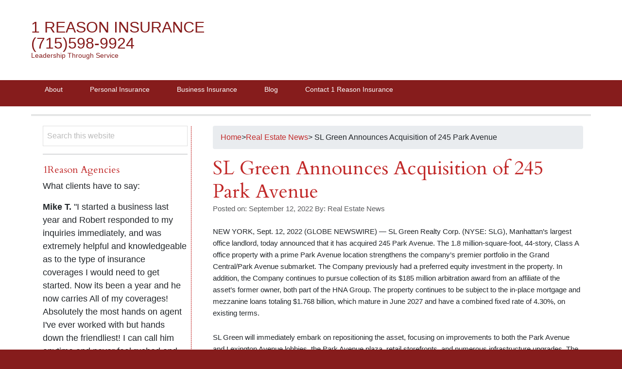

--- FILE ---
content_type: text/html; charset=UTF-8
request_url: https://1reason.com/real-estate-news/sl-green-announces-acquisition-of-245-park-avenue/
body_size: 19429
content:
<!DOCTYPE html>
<html dir="ltr" lang="en-US"
	prefix="og: https://ogp.me/ns#" >
<head >
<meta charset="UTF-8" />
<meta name="viewport" content="width=device-width, initial-scale=1" />
<meta name="viewport" content="width=device-width, initial-scale=1.0"/><title>SL Green Announces Acquisition of 245 Park Avenue - 1 Reason Insurance (715)598-9924</title>

		<!-- All in One SEO Pro 4.3.5.1 - aioseo.com -->
		<meta name="description" content="NEW YORK, Sept. 12, 2022 (GLOBE NEWSWIRE) -- SL Green Realty Corp. (NYSE: SLG), Manhattan’s largest office landlord, today announced that it has acquired 245 Park Avenue. The 1.8 million-square-foot, 44-story, Class A office property with a prime Park Avenue location strengthens the company’s premier portfolio in the Grand Central/Park Avenue submarket. The Company previously" />
		<meta name="robots" content="max-image-preview:large" />
		<link rel="canonical" href="https://1reason.com/real-estate-news/sl-green-announces-acquisition-of-245-park-avenue/" />
		<meta name="generator" content="All in One SEO Pro (AIOSEO) 4.3.5.1 " />
		<meta property="og:locale" content="en_US" />
		<meta property="og:site_name" content="1 Reason Insurance                       (715)598-9924 - Leadership Through Service" />
		<meta property="og:type" content="article" />
		<meta property="og:title" content="SL Green Announces Acquisition of 245 Park Avenue - 1 Reason Insurance (715)598-9924" />
		<meta property="og:description" content="NEW YORK, Sept. 12, 2022 (GLOBE NEWSWIRE) -- SL Green Realty Corp. (NYSE: SLG), Manhattan’s largest office landlord, today announced that it has acquired 245 Park Avenue. The 1.8 million-square-foot, 44-story, Class A office property with a prime Park Avenue location strengthens the company’s premier portfolio in the Grand Central/Park Avenue submarket. The Company previously" />
		<meta property="og:url" content="https://1reason.com/real-estate-news/sl-green-announces-acquisition-of-245-park-avenue/" />
		<meta property="article:published_time" content="2022-09-13T03:04:39+00:00" />
		<meta property="article:modified_time" content="2022-09-13T03:04:39+00:00" />
		<meta name="twitter:card" content="summary_large_image" />
		<meta name="twitter:title" content="SL Green Announces Acquisition of 245 Park Avenue - 1 Reason Insurance (715)598-9924" />
		<meta name="twitter:description" content="NEW YORK, Sept. 12, 2022 (GLOBE NEWSWIRE) -- SL Green Realty Corp. (NYSE: SLG), Manhattan’s largest office landlord, today announced that it has acquired 245 Park Avenue. The 1.8 million-square-foot, 44-story, Class A office property with a prime Park Avenue location strengthens the company’s premier portfolio in the Grand Central/Park Avenue submarket. The Company previously" />
		<script type="application/ld+json" class="aioseo-schema">
			{"@context":"https:\/\/schema.org","@graph":[{"@type":"BlogPosting","@id":"https:\/\/1reason.com\/real-estate-news\/sl-green-announces-acquisition-of-245-park-avenue\/#blogposting","name":"SL Green Announces Acquisition of 245 Park Avenue - 1 Reason Insurance (715)598-9924","headline":"SL Green Announces Acquisition of 245 Park Avenue","author":{"@id":"https:\/\/1reason.com\/author\/real_estate_news\/#author"},"publisher":{"@id":"https:\/\/1reason.com\/#organization"},"image":{"@type":"ImageObject","url":"https:\/\/1reason.com\/wp-content\/uploads\/2022\/09\/SL-Green-Realty-Corp.png","@id":"https:\/\/1reason.com\/#articleImage"},"datePublished":"2022-09-13T03:04:39-05:00","dateModified":"2022-09-13T03:04:39-05:00","inLanguage":"en-US","mainEntityOfPage":{"@id":"https:\/\/1reason.com\/real-estate-news\/sl-green-announces-acquisition-of-245-park-avenue\/#webpage"},"isPartOf":{"@id":"https:\/\/1reason.com\/real-estate-news\/sl-green-announces-acquisition-of-245-park-avenue\/#webpage"},"articleSection":"Real Estate News"},{"@type":"BreadcrumbList","@id":"https:\/\/1reason.com\/real-estate-news\/sl-green-announces-acquisition-of-245-park-avenue\/#breadcrumblist","itemListElement":[{"@type":"ListItem","@id":"https:\/\/1reason.com\/#listItem","position":1,"item":{"@type":"WebPage","@id":"https:\/\/1reason.com\/","name":"Home","description":"Leadership Through Service","url":"https:\/\/1reason.com\/"},"nextItem":"https:\/\/1reason.com\/real-estate-news\/#listItem"},{"@type":"ListItem","@id":"https:\/\/1reason.com\/real-estate-news\/#listItem","position":2,"item":{"@type":"WebPage","@id":"https:\/\/1reason.com\/real-estate-news\/","name":"Real Estate News","description":"NEW YORK, Sept. 12, 2022 (GLOBE NEWSWIRE) -- SL Green Realty Corp. (NYSE: SLG), Manhattan\u2019s largest office landlord, today announced that it has acquired 245 Park Avenue. The 1.8 million-square-foot, 44-story, Class A office property with a prime Park Avenue location strengthens the company\u2019s premier portfolio in the Grand Central\/Park Avenue submarket. The Company previously","url":"https:\/\/1reason.com\/real-estate-news\/"},"nextItem":"https:\/\/1reason.com\/real-estate-news\/sl-green-announces-acquisition-of-245-park-avenue\/#listItem","previousItem":"https:\/\/1reason.com\/#listItem"},{"@type":"ListItem","@id":"https:\/\/1reason.com\/real-estate-news\/sl-green-announces-acquisition-of-245-park-avenue\/#listItem","position":3,"item":{"@type":"WebPage","@id":"https:\/\/1reason.com\/real-estate-news\/sl-green-announces-acquisition-of-245-park-avenue\/","name":"SL Green Announces Acquisition of 245 Park Avenue","description":"NEW YORK, Sept. 12, 2022 (GLOBE NEWSWIRE) -- SL Green Realty Corp. (NYSE: SLG), Manhattan\u2019s largest office landlord, today announced that it has acquired 245 Park Avenue. The 1.8 million-square-foot, 44-story, Class A office property with a prime Park Avenue location strengthens the company\u2019s premier portfolio in the Grand Central\/Park Avenue submarket. The Company previously","url":"https:\/\/1reason.com\/real-estate-news\/sl-green-announces-acquisition-of-245-park-avenue\/"},"previousItem":"https:\/\/1reason.com\/real-estate-news\/#listItem"}]},{"@type":"Organization","@id":"https:\/\/1reason.com\/#organization","name":"1 Reason Insurance","url":"https:\/\/1reason.com\/"},{"@type":"Person","@id":"https:\/\/1reason.com\/author\/real_estate_news\/#author","url":"https:\/\/1reason.com\/author\/real_estate_news\/","name":"Real Estate News","image":{"@type":"ImageObject","@id":"https:\/\/1reason.com\/real-estate-news\/sl-green-announces-acquisition-of-245-park-avenue\/#authorImage","url":"https:\/\/secure.gravatar.com\/avatar\/ceeaf24dea835a3cd7da17cc8f9b8777?s=96&d=mm&r=g","width":96,"height":96,"caption":"Real Estate News"}},{"@type":"WebPage","@id":"https:\/\/1reason.com\/real-estate-news\/sl-green-announces-acquisition-of-245-park-avenue\/#webpage","url":"https:\/\/1reason.com\/real-estate-news\/sl-green-announces-acquisition-of-245-park-avenue\/","name":"SL Green Announces Acquisition of 245 Park Avenue - 1 Reason Insurance (715)598-9924","description":"NEW YORK, Sept. 12, 2022 (GLOBE NEWSWIRE) -- SL Green Realty Corp. (NYSE: SLG), Manhattan\u2019s largest office landlord, today announced that it has acquired 245 Park Avenue. The 1.8 million-square-foot, 44-story, Class A office property with a prime Park Avenue location strengthens the company\u2019s premier portfolio in the Grand Central\/Park Avenue submarket. The Company previously","inLanguage":"en-US","isPartOf":{"@id":"https:\/\/1reason.com\/#website"},"breadcrumb":{"@id":"https:\/\/1reason.com\/real-estate-news\/sl-green-announces-acquisition-of-245-park-avenue\/#breadcrumblist"},"author":{"@id":"https:\/\/1reason.com\/author\/real_estate_news\/#author"},"creator":{"@id":"https:\/\/1reason.com\/author\/real_estate_news\/#author"},"datePublished":"2022-09-13T03:04:39-05:00","dateModified":"2022-09-13T03:04:39-05:00"},{"@type":"WebSite","@id":"https:\/\/1reason.com\/#website","url":"https:\/\/1reason.com\/","name":"1 Reason Insurance","description":"Leadership Through Service","inLanguage":"en-US","publisher":{"@id":"https:\/\/1reason.com\/#organization"}}]}
		</script>
		<!-- All in One SEO Pro -->

<link rel='dns-prefetch' href='//www.gstatic.com' />
<link rel='dns-prefetch' href='//cdn.jsdelivr.net' />
<link rel="alternate" type="application/rss+xml" title="  1 Reason Insurance                       (715)598-9924 &raquo; Feed" href="https://1reason.com/feed/" />
<link rel="alternate" type="application/rss+xml" title="  1 Reason Insurance                       (715)598-9924 &raquo; Comments Feed" href="https://1reason.com/comments/feed/" />
		<!-- This site uses the Google Analytics by MonsterInsights plugin v9.10.1 - Using Analytics tracking - https://www.monsterinsights.com/ -->
		<!-- Note: MonsterInsights is not currently configured on this site. The site owner needs to authenticate with Google Analytics in the MonsterInsights settings panel. -->
					<!-- No tracking code set -->
				<!-- / Google Analytics by MonsterInsights -->
		<script type="text/javascript">
window._wpemojiSettings = {"baseUrl":"https:\/\/s.w.org\/images\/core\/emoji\/14.0.0\/72x72\/","ext":".png","svgUrl":"https:\/\/s.w.org\/images\/core\/emoji\/14.0.0\/svg\/","svgExt":".svg","source":{"concatemoji":"https:\/\/1reason.com\/wp-includes\/js\/wp-emoji-release.min.js?ver=6.1.9"}};
/*! This file is auto-generated */
!function(e,a,t){var n,r,o,i=a.createElement("canvas"),p=i.getContext&&i.getContext("2d");function s(e,t){var a=String.fromCharCode,e=(p.clearRect(0,0,i.width,i.height),p.fillText(a.apply(this,e),0,0),i.toDataURL());return p.clearRect(0,0,i.width,i.height),p.fillText(a.apply(this,t),0,0),e===i.toDataURL()}function c(e){var t=a.createElement("script");t.src=e,t.defer=t.type="text/javascript",a.getElementsByTagName("head")[0].appendChild(t)}for(o=Array("flag","emoji"),t.supports={everything:!0,everythingExceptFlag:!0},r=0;r<o.length;r++)t.supports[o[r]]=function(e){if(p&&p.fillText)switch(p.textBaseline="top",p.font="600 32px Arial",e){case"flag":return s([127987,65039,8205,9895,65039],[127987,65039,8203,9895,65039])?!1:!s([55356,56826,55356,56819],[55356,56826,8203,55356,56819])&&!s([55356,57332,56128,56423,56128,56418,56128,56421,56128,56430,56128,56423,56128,56447],[55356,57332,8203,56128,56423,8203,56128,56418,8203,56128,56421,8203,56128,56430,8203,56128,56423,8203,56128,56447]);case"emoji":return!s([129777,127995,8205,129778,127999],[129777,127995,8203,129778,127999])}return!1}(o[r]),t.supports.everything=t.supports.everything&&t.supports[o[r]],"flag"!==o[r]&&(t.supports.everythingExceptFlag=t.supports.everythingExceptFlag&&t.supports[o[r]]);t.supports.everythingExceptFlag=t.supports.everythingExceptFlag&&!t.supports.flag,t.DOMReady=!1,t.readyCallback=function(){t.DOMReady=!0},t.supports.everything||(n=function(){t.readyCallback()},a.addEventListener?(a.addEventListener("DOMContentLoaded",n,!1),e.addEventListener("load",n,!1)):(e.attachEvent("onload",n),a.attachEvent("onreadystatechange",function(){"complete"===a.readyState&&t.readyCallback()})),(e=t.source||{}).concatemoji?c(e.concatemoji):e.wpemoji&&e.twemoji&&(c(e.twemoji),c(e.wpemoji)))}(window,document,window._wpemojiSettings);
</script>
<style type="text/css">
img.wp-smiley,
img.emoji {
	display: inline !important;
	border: none !important;
	box-shadow: none !important;
	height: 1em !important;
	width: 1em !important;
	margin: 0 0.07em !important;
	vertical-align: -0.1em !important;
	background: none !important;
	padding: 0 !important;
}
</style>
	<link rel='stylesheet' id='bradley-css' href='https://1reason.com/wp-content/themes/bradley/style.css?ver=2.0.2' type='text/css' media='all' />
<link rel='stylesheet' id='wp-block-library-css' href='https://1reason.com/wp-includes/css/dist/block-library/style.min.css?ver=6.1.9' type='text/css' media='all' />
<style id='filebird-block-filebird-gallery-style-inline-css' type='text/css'>
ul.filebird-block-filebird-gallery{margin:auto!important;padding:0!important;width:100%}ul.filebird-block-filebird-gallery.layout-grid{display:grid;grid-gap:20px;align-items:stretch;grid-template-columns:repeat(var(--columns),1fr);justify-items:stretch}ul.filebird-block-filebird-gallery.layout-grid li img{border:1px solid #ccc;box-shadow:2px 2px 6px 0 rgba(0,0,0,.3);height:100%;max-width:100%;-o-object-fit:cover;object-fit:cover;width:100%}ul.filebird-block-filebird-gallery.layout-masonry{-moz-column-count:var(--columns);-moz-column-gap:var(--space);column-gap:var(--space);-moz-column-width:var(--min-width);columns:var(--min-width) var(--columns);display:block;overflow:auto}ul.filebird-block-filebird-gallery.layout-masonry li{margin-bottom:var(--space)}ul.filebird-block-filebird-gallery li{list-style:none}ul.filebird-block-filebird-gallery li figure{height:100%;margin:0;padding:0;position:relative;width:100%}ul.filebird-block-filebird-gallery li figure figcaption{background:linear-gradient(0deg,rgba(0,0,0,.7),rgba(0,0,0,.3) 70%,transparent);bottom:0;box-sizing:border-box;color:#fff;font-size:.8em;margin:0;max-height:100%;overflow:auto;padding:3em .77em .7em;position:absolute;text-align:center;width:100%;z-index:2}ul.filebird-block-filebird-gallery li figure figcaption a{color:inherit}

</style>
<link rel='stylesheet' id='classic-theme-styles-css' href='https://1reason.com/wp-includes/css/classic-themes.min.css?ver=1' type='text/css' media='all' />
<style id='global-styles-inline-css' type='text/css'>
body{--wp--preset--color--black: #000000;--wp--preset--color--cyan-bluish-gray: #abb8c3;--wp--preset--color--white: #ffffff;--wp--preset--color--pale-pink: #f78da7;--wp--preset--color--vivid-red: #cf2e2e;--wp--preset--color--luminous-vivid-orange: #ff6900;--wp--preset--color--luminous-vivid-amber: #fcb900;--wp--preset--color--light-green-cyan: #7bdcb5;--wp--preset--color--vivid-green-cyan: #00d084;--wp--preset--color--pale-cyan-blue: #8ed1fc;--wp--preset--color--vivid-cyan-blue: #0693e3;--wp--preset--color--vivid-purple: #9b51e0;--wp--preset--gradient--vivid-cyan-blue-to-vivid-purple: linear-gradient(135deg,rgba(6,147,227,1) 0%,rgb(155,81,224) 100%);--wp--preset--gradient--light-green-cyan-to-vivid-green-cyan: linear-gradient(135deg,rgb(122,220,180) 0%,rgb(0,208,130) 100%);--wp--preset--gradient--luminous-vivid-amber-to-luminous-vivid-orange: linear-gradient(135deg,rgba(252,185,0,1) 0%,rgba(255,105,0,1) 100%);--wp--preset--gradient--luminous-vivid-orange-to-vivid-red: linear-gradient(135deg,rgba(255,105,0,1) 0%,rgb(207,46,46) 100%);--wp--preset--gradient--very-light-gray-to-cyan-bluish-gray: linear-gradient(135deg,rgb(238,238,238) 0%,rgb(169,184,195) 100%);--wp--preset--gradient--cool-to-warm-spectrum: linear-gradient(135deg,rgb(74,234,220) 0%,rgb(151,120,209) 20%,rgb(207,42,186) 40%,rgb(238,44,130) 60%,rgb(251,105,98) 80%,rgb(254,248,76) 100%);--wp--preset--gradient--blush-light-purple: linear-gradient(135deg,rgb(255,206,236) 0%,rgb(152,150,240) 100%);--wp--preset--gradient--blush-bordeaux: linear-gradient(135deg,rgb(254,205,165) 0%,rgb(254,45,45) 50%,rgb(107,0,62) 100%);--wp--preset--gradient--luminous-dusk: linear-gradient(135deg,rgb(255,203,112) 0%,rgb(199,81,192) 50%,rgb(65,88,208) 100%);--wp--preset--gradient--pale-ocean: linear-gradient(135deg,rgb(255,245,203) 0%,rgb(182,227,212) 50%,rgb(51,167,181) 100%);--wp--preset--gradient--electric-grass: linear-gradient(135deg,rgb(202,248,128) 0%,rgb(113,206,126) 100%);--wp--preset--gradient--midnight: linear-gradient(135deg,rgb(2,3,129) 0%,rgb(40,116,252) 100%);--wp--preset--duotone--dark-grayscale: url('#wp-duotone-dark-grayscale');--wp--preset--duotone--grayscale: url('#wp-duotone-grayscale');--wp--preset--duotone--purple-yellow: url('#wp-duotone-purple-yellow');--wp--preset--duotone--blue-red: url('#wp-duotone-blue-red');--wp--preset--duotone--midnight: url('#wp-duotone-midnight');--wp--preset--duotone--magenta-yellow: url('#wp-duotone-magenta-yellow');--wp--preset--duotone--purple-green: url('#wp-duotone-purple-green');--wp--preset--duotone--blue-orange: url('#wp-duotone-blue-orange');--wp--preset--font-size--small: 13px;--wp--preset--font-size--medium: 20px;--wp--preset--font-size--large: 36px;--wp--preset--font-size--x-large: 42px;--wp--preset--spacing--20: 0.44rem;--wp--preset--spacing--30: 0.67rem;--wp--preset--spacing--40: 1rem;--wp--preset--spacing--50: 1.5rem;--wp--preset--spacing--60: 2.25rem;--wp--preset--spacing--70: 3.38rem;--wp--preset--spacing--80: 5.06rem;}:where(.is-layout-flex){gap: 0.5em;}body .is-layout-flow > .alignleft{float: left;margin-inline-start: 0;margin-inline-end: 2em;}body .is-layout-flow > .alignright{float: right;margin-inline-start: 2em;margin-inline-end: 0;}body .is-layout-flow > .aligncenter{margin-left: auto !important;margin-right: auto !important;}body .is-layout-constrained > .alignleft{float: left;margin-inline-start: 0;margin-inline-end: 2em;}body .is-layout-constrained > .alignright{float: right;margin-inline-start: 2em;margin-inline-end: 0;}body .is-layout-constrained > .aligncenter{margin-left: auto !important;margin-right: auto !important;}body .is-layout-constrained > :where(:not(.alignleft):not(.alignright):not(.alignfull)){max-width: var(--wp--style--global--content-size);margin-left: auto !important;margin-right: auto !important;}body .is-layout-constrained > .alignwide{max-width: var(--wp--style--global--wide-size);}body .is-layout-flex{display: flex;}body .is-layout-flex{flex-wrap: wrap;align-items: center;}body .is-layout-flex > *{margin: 0;}:where(.wp-block-columns.is-layout-flex){gap: 2em;}.has-black-color{color: var(--wp--preset--color--black) !important;}.has-cyan-bluish-gray-color{color: var(--wp--preset--color--cyan-bluish-gray) !important;}.has-white-color{color: var(--wp--preset--color--white) !important;}.has-pale-pink-color{color: var(--wp--preset--color--pale-pink) !important;}.has-vivid-red-color{color: var(--wp--preset--color--vivid-red) !important;}.has-luminous-vivid-orange-color{color: var(--wp--preset--color--luminous-vivid-orange) !important;}.has-luminous-vivid-amber-color{color: var(--wp--preset--color--luminous-vivid-amber) !important;}.has-light-green-cyan-color{color: var(--wp--preset--color--light-green-cyan) !important;}.has-vivid-green-cyan-color{color: var(--wp--preset--color--vivid-green-cyan) !important;}.has-pale-cyan-blue-color{color: var(--wp--preset--color--pale-cyan-blue) !important;}.has-vivid-cyan-blue-color{color: var(--wp--preset--color--vivid-cyan-blue) !important;}.has-vivid-purple-color{color: var(--wp--preset--color--vivid-purple) !important;}.has-black-background-color{background-color: var(--wp--preset--color--black) !important;}.has-cyan-bluish-gray-background-color{background-color: var(--wp--preset--color--cyan-bluish-gray) !important;}.has-white-background-color{background-color: var(--wp--preset--color--white) !important;}.has-pale-pink-background-color{background-color: var(--wp--preset--color--pale-pink) !important;}.has-vivid-red-background-color{background-color: var(--wp--preset--color--vivid-red) !important;}.has-luminous-vivid-orange-background-color{background-color: var(--wp--preset--color--luminous-vivid-orange) !important;}.has-luminous-vivid-amber-background-color{background-color: var(--wp--preset--color--luminous-vivid-amber) !important;}.has-light-green-cyan-background-color{background-color: var(--wp--preset--color--light-green-cyan) !important;}.has-vivid-green-cyan-background-color{background-color: var(--wp--preset--color--vivid-green-cyan) !important;}.has-pale-cyan-blue-background-color{background-color: var(--wp--preset--color--pale-cyan-blue) !important;}.has-vivid-cyan-blue-background-color{background-color: var(--wp--preset--color--vivid-cyan-blue) !important;}.has-vivid-purple-background-color{background-color: var(--wp--preset--color--vivid-purple) !important;}.has-black-border-color{border-color: var(--wp--preset--color--black) !important;}.has-cyan-bluish-gray-border-color{border-color: var(--wp--preset--color--cyan-bluish-gray) !important;}.has-white-border-color{border-color: var(--wp--preset--color--white) !important;}.has-pale-pink-border-color{border-color: var(--wp--preset--color--pale-pink) !important;}.has-vivid-red-border-color{border-color: var(--wp--preset--color--vivid-red) !important;}.has-luminous-vivid-orange-border-color{border-color: var(--wp--preset--color--luminous-vivid-orange) !important;}.has-luminous-vivid-amber-border-color{border-color: var(--wp--preset--color--luminous-vivid-amber) !important;}.has-light-green-cyan-border-color{border-color: var(--wp--preset--color--light-green-cyan) !important;}.has-vivid-green-cyan-border-color{border-color: var(--wp--preset--color--vivid-green-cyan) !important;}.has-pale-cyan-blue-border-color{border-color: var(--wp--preset--color--pale-cyan-blue) !important;}.has-vivid-cyan-blue-border-color{border-color: var(--wp--preset--color--vivid-cyan-blue) !important;}.has-vivid-purple-border-color{border-color: var(--wp--preset--color--vivid-purple) !important;}.has-vivid-cyan-blue-to-vivid-purple-gradient-background{background: var(--wp--preset--gradient--vivid-cyan-blue-to-vivid-purple) !important;}.has-light-green-cyan-to-vivid-green-cyan-gradient-background{background: var(--wp--preset--gradient--light-green-cyan-to-vivid-green-cyan) !important;}.has-luminous-vivid-amber-to-luminous-vivid-orange-gradient-background{background: var(--wp--preset--gradient--luminous-vivid-amber-to-luminous-vivid-orange) !important;}.has-luminous-vivid-orange-to-vivid-red-gradient-background{background: var(--wp--preset--gradient--luminous-vivid-orange-to-vivid-red) !important;}.has-very-light-gray-to-cyan-bluish-gray-gradient-background{background: var(--wp--preset--gradient--very-light-gray-to-cyan-bluish-gray) !important;}.has-cool-to-warm-spectrum-gradient-background{background: var(--wp--preset--gradient--cool-to-warm-spectrum) !important;}.has-blush-light-purple-gradient-background{background: var(--wp--preset--gradient--blush-light-purple) !important;}.has-blush-bordeaux-gradient-background{background: var(--wp--preset--gradient--blush-bordeaux) !important;}.has-luminous-dusk-gradient-background{background: var(--wp--preset--gradient--luminous-dusk) !important;}.has-pale-ocean-gradient-background{background: var(--wp--preset--gradient--pale-ocean) !important;}.has-electric-grass-gradient-background{background: var(--wp--preset--gradient--electric-grass) !important;}.has-midnight-gradient-background{background: var(--wp--preset--gradient--midnight) !important;}.has-small-font-size{font-size: var(--wp--preset--font-size--small) !important;}.has-medium-font-size{font-size: var(--wp--preset--font-size--medium) !important;}.has-large-font-size{font-size: var(--wp--preset--font-size--large) !important;}.has-x-large-font-size{font-size: var(--wp--preset--font-size--x-large) !important;}
.wp-block-navigation a:where(:not(.wp-element-button)){color: inherit;}
:where(.wp-block-columns.is-layout-flex){gap: 2em;}
.wp-block-pullquote{font-size: 1.5em;line-height: 1.6;}
</style>
<link rel='stylesheet' id='css-for-elementor_cssfe-particalse-css' href='https://1reason.com/wp-content/plugins/css-for-elementor/public/css/cssfe-particalse.css?ver=1.0.8.9' type='text/css' media='all' />
<link rel='stylesheet' id='css-for-elementor_cssfe-widget-css' href='https://1reason.com/wp-content/plugins/css-for-elementor/public/css/cssfe-widget.css?ver=1.0.8.9' type='text/css' media='all' />
<link rel='stylesheet' id='css-for-elementor_ir-review-widget-css' href='https://1reason.com/wp-content/plugins/css-for-elementor/public/css/cssfe-ir-review-widget.css?ver=1.0.8.9' type='text/css' media='all' />
<link rel='stylesheet' id='css-for-elementor_cssfe-bootstrap.min-css' href='https://1reason.com/wp-content/plugins/css-for-elementor/public/css/cssfe-bootstrap.min.css?ver=1.0.8.9' type='text/css' media='all' />
<link rel='stylesheet' id='css-for-elementor_owl.carousel.min-css' href='https://1reason.com/wp-content/plugins/css-for-elementor/public/css/owl-lib/owl.carousel.min.css?ver=1.0.8.9' type='text/css' media='all' />
<link rel='stylesheet' id='css-for-elementor_owl.theme.default.min-css' href='https://1reason.com/wp-content/plugins/css-for-elementor/public/css/owl-lib/owl.theme.default.min.css?ver=1.0.8.9' type='text/css' media='all' />
<link rel='stylesheet' id='css-for-elementor_cssfe-social-tooltip-css' href='https://1reason.com/wp-content/plugins/css-for-elementor/public/css/cssfe-social-tooltip.css?ver=1.0.8.9' type='text/css' media='all' />
<link rel='stylesheet' id='css-for-elementor_cssfe-popup-css' href='https://1reason.com/wp-content/plugins/css-for-elementor/public/css/cssfe-pupup.css?ver=1.0.8.9' type='text/css' media='all' />
<link rel='stylesheet' id='css-for-elementor_cssfe-jquery-ui-css-css' href='https://1reason.com/wp-content/plugins/css-for-elementor/public/css/cssfe-jquery-ui.css?ver=1.0.8.9' type='text/css' media='all' />
<link rel='stylesheet' id='css-for-elementor_cssfe-blackboard-css' href='https://1reason.com/wp-content/plugins/css-for-elementor/public/../widgets/innovative-codeblock/css/cssfe-blackboard.css?ver=1.0.8.9' type='text/css' media='all' />
<link rel='stylesheet' id='css-for-elementor_cssfe-remixicon-css' href='https://cdn.jsdelivr.net/npm/remixicon@3.4.0/fonts/remixicon.css?ver=1.0.8.9' type='text/css' media='all' />
<link rel='stylesheet' id='css-for-elementor_public-css' href='https://1reason.com/wp-content/plugins/css-for-elementor/public/css/css-for-elementor-public.css?ver=1.0.8.9' type='text/css' media='all' />
<link rel='stylesheet' id='easy_author_image-css' href='https://1reason.com/wp-content/plugins/easy-author-image/css/easy-author-image.css?ver=6.1.9' type='text/css' media='all' />
<link rel='stylesheet' id='fd-btn-plus-css' href='https://1reason.com/wp-content/plugins/fd-elementor-button-plus/assets/css/fd-elementor-btn-plus.css?ver=1.0.0' type='text/css' media='all' />
<link rel='stylesheet' id='font-awesome-css' href='https://1reason.com/wp-content/plugins/elementor/assets/lib/font-awesome/css/font-awesome.min.css?ver=4.7.0' type='text/css' media='all' />
<link rel='stylesheet' id='eae-css-css' href='https://1reason.com/wp-content/plugins/addon-elements-for-elementor-page-builder/assets/css/eae.min.css?ver=1.14.4' type='text/css' media='all' />
<link rel='stylesheet' id='eae-peel-css-css' href='https://1reason.com/wp-content/plugins/addon-elements-for-elementor-page-builder/assets/lib/peel/peel.css?ver=1.14.4' type='text/css' media='all' />
<link rel='stylesheet' id='font-awesome-4-shim-css' href='https://1reason.com/wp-content/plugins/elementor/assets/lib/font-awesome/css/v4-shims.min.css?ver=1.0' type='text/css' media='all' />
<link rel='stylesheet' id='font-awesome-5-all-css' href='https://1reason.com/wp-content/plugins/elementor/assets/lib/font-awesome/css/all.min.css?ver=4.11.55' type='text/css' media='all' />
<link rel='stylesheet' id='vegas-css-css' href='https://1reason.com/wp-content/plugins/addon-elements-for-elementor-page-builder/assets/lib/vegas/vegas.min.css?ver=2.4.0' type='text/css' media='all' />
<link rel='stylesheet' id='ep-elements-css' href='https://1reason.com/wp-content/plugins/elements-plus/assets/css/ep-elements.css?ver=2.16.5' type='text/css' media='all' />
<link rel='stylesheet' id='ep-search-style-css' href='https://1reason.com/wp-content/plugins/elements-plus/assets/css/ep-search.css?ver=2.16.5' type='text/css' media='all' />
<link rel='stylesheet' id='related-frontend-css-css' href='https://1reason.com/wp-content/plugins/related/css/frontend-style.css?ver=3.5.0' type='text/css' media='all' />
<link rel='stylesheet' id='elementor-frontend-css' href='https://1reason.com/wp-content/plugins/elementor/assets/css/frontend.min.css?ver=3.23.4' type='text/css' media='all' />
<link rel='stylesheet' id='eael-general-css' href='https://1reason.com/wp-content/plugins/essential-addons-for-elementor-lite/assets/front-end/css/view/general.min.css?ver=6.5.3' type='text/css' media='all' />
<script type='text/javascript' id='jquery-core-js-extra'>
/* <![CDATA[ */
var pp = {"ajax_url":"https:\/\/1reason.com\/wp-admin\/admin-ajax.php"};
/* ]]> */
</script>
<script type='text/javascript' src='https://1reason.com/wp-includes/js/jquery/jquery.min.js?ver=3.6.1' id='jquery-core-js'></script>
<script type='text/javascript' src='https://1reason.com/wp-includes/js/jquery/jquery-migrate.min.js?ver=3.3.2' id='jquery-migrate-js'></script>
<script type='text/javascript' src='https://www.gstatic.com/charts/loader.js?ver=6.1.9' id='google-chart-js-js'></script>
<script type='text/javascript' src='https://1reason.com/wp-content/plugins/css-for-elementor/public/js/cssfe-canvas-chart.min.js?ver=1.0.8.9' id='css-for-elementor_cssfe-canvas-chart.min-js'></script>
<script type='text/javascript' src='https://1reason.com/wp-content/plugins/css-for-elementor/public/js/extension-pafe-particles.js?ver=1.0.8.9' id='css-for-elementor_extension-pafe-particles-js'></script>
<script type='text/javascript' src='https://1reason.com/wp-content/plugins/css-for-elementor/public/js/cssfe-proper.js?ver=1.0.8.9' id='css-for-elementor_cssfe-proper-js'></script>
<script type='text/javascript' src='https://1reason.com/wp-content/plugins/css-for-elementor/public/js/cssfe-bootstrap.min.js?ver=1.0.8.9' id='css-for-elementor_cssfe-bootstrap.min-js'></script>
<script type='text/javascript' src='https://1reason.com/wp-content/plugins/css-for-elementor/public/js/owl-lib/owl.carousel.min.js?ver=1.0.8.9' id='css-for-elementor_cssfe-owl-carousel.min-js'></script>
<script type='text/javascript' src='https://1reason.com/wp-content/plugins/css-for-elementor/public/js/cssfe-waypoint.min.js?ver=1.0.8.9' id='css-for-elementor_cssfe-waypoint.min-js'></script>
<script type='text/javascript' src='https://1reason.com/wp-content/plugins/css-for-elementor/public/js/cssfe-countup.min.js?ver=1.0.8.9' id='css-for-elementor_cssfe-countup.min-js'></script>
<script type='text/javascript' src='https://1reason.com/wp-content/plugins/css-for-elementor/public/js/cssfe-countdown.min.js?ver=1.0.8.9' id='css-for-elementor_cssfe-countdown.min-js'></script>
<script type='text/javascript' src='https://1reason.com/wp-content/plugins/css-for-elementor/public/js/cssfe-tippy-tooltip.min.js?ver=1.0.8.9' id='css-for-elementor_cssfe-tippy-tooltip.min-js'></script>
<script type='text/javascript' src='https://1reason.com/wp-content/plugins/css-for-elementor/public/../widgets/innovative-codeblock/js/cssfe-rainbow.js?ver=1.0.8.9' id='css-for-elementor_cssfe-rainbow-js'></script>
<script type='text/javascript' src='https://1reason.com/wp-content/plugins/css-for-elementor/public/../widgets/innovative-codeblock/js/cssfe-generic.js?ver=1.0.8.9' id='css-for-elementor_cssfe-generic-js'></script>
<script type='text/javascript' src='https://1reason.com/wp-content/plugins/css-for-elementor/public/../widgets/innovative-codeblock/js/cssfe-php.js?ver=1.0.8.9' id='css-for-elementor_cssfe-php-js'></script>
<script type='text/javascript' id='css-for-elementor_public-js-extra'>
/* <![CDATA[ */
var cssfe_public_ajax = {"ajaxurl":"https:\/\/1reason.com\/wp-admin\/admin-ajax.php"};
/* ]]> */
</script>
<script type='text/javascript' src='https://1reason.com/wp-content/plugins/css-for-elementor/public/js/css-for-elementor-public.js?ver=1.0.8.9' id='css-for-elementor_public-js'></script>
<script type='text/javascript' src='https://1reason.com/wp-content/plugins/addon-elements-for-elementor-page-builder/assets/js/iconHelper.js?ver=1.0' id='eae-iconHelper-js'></script>
<script type='text/javascript' src='https://1reason.com/wp-content/themes/bradley/lib/js/modernizr.min.js?ver=6.1.9' id='modernizr-js'></script>
<link rel="https://api.w.org/" href="https://1reason.com/wp-json/" /><link rel="alternate" type="application/json" href="https://1reason.com/wp-json/wp/v2/posts/27128" /><link rel="EditURI" type="application/rsd+xml" title="RSD" href="https://1reason.com/xmlrpc.php?rsd" />
<link rel="wlwmanifest" type="application/wlwmanifest+xml" href="https://1reason.com/wp-includes/wlwmanifest.xml" />
<meta name="generator" content="WordPress 6.1.9" />
<link rel='shortlink' href='https://1reason.com/?p=27128' />
<link rel="alternate" type="application/json+oembed" href="https://1reason.com/wp-json/oembed/1.0/embed?url=https%3A%2F%2F1reason.com%2Freal-estate-news%2Fsl-green-announces-acquisition-of-245-park-avenue%2F" />
<link rel="alternate" type="text/xml+oembed" href="https://1reason.com/wp-json/oembed/1.0/embed?url=https%3A%2F%2F1reason.com%2Freal-estate-news%2Fsl-green-announces-acquisition-of-245-park-avenue%2F&#038;format=xml" />
<script type="text/javascript">var ajaxurl = "https://1reason.com/wp-admin/admin-ajax.php";</script>        <style>
         
            /**
            * Logo center css start
            */
            li.logocentral img {
                width: 100%;
                height: 100%;
                vertical-align: middle;
            }
            ul li.logocentral a {
                padding-left: 10px !important;
                padding-right: 0px;
                line-height: 0px;
                padding-top:0px;
                padding-bottom: 0px; 
            }
            ul li.logocentral[class*="current-menu-"] > a {
                background-color: transparent !important;
            }
            li.logocentral {
                width: 126px;
                vertical-align: middle;
                align-self: center !important;
            }

            /**
            * sticky header css start
            */
            .cssfe-nav-sticky {
                position: fixed;
                left: 0;
                right: 0;
                top: 0;
                transition: .5s ease;
                z-index: 999;
                animation-duration: 0.8s;
                animation-name: fadeInDown;
                animation-timing-function: ease-in-out;
                box-shadow: 0 4px 12px -4px rgba(0, 0, 0, 0.75);
                background: ;
                height: px;
            }

            .cssfe-nav-sticky ul li a{
                color:  !important;
            }

            /**
            * image in text design css start
            */
                        .cssef-background-text .elementor-widget-container {
                    background: !important;
                }
            .cssef-background-text p,
            .cssef-background-text span,
            .cssef-background-text h1,
            .cssef-background-text h2,
            .cssef-background-text h3,
            .cssef-background-text h4,
            .cssef-background-text h5,
            .cssef-background-text h6{
                color:  !important;
            }
            .cssef-background-text > .elementor-element-populated {
                mix-blend-mode: ;
            }

            /**
            * sticky on section css start
            */
            .cssef-sticky{
                position: sticky !important;
                position: -webkit-sticky;
                top: rem;
            }

            /**
            * image carouse add custom link CSS start
            */
                                .swiper-slide-image{
                        cursor: pointer;
                    } 
                     
            
            /**
            * Center forms CSS start
            */
                        . label.elementor-field-label{
                margin: ;
            } 
            . .elementor-field{
                text-align: ;
            }

            /* * Innovative button style */

            /* .cssfe-innovative-btn {
                -webkit-box-flex: 0;
                -ms-flex: 0 0 auto;
                flex: 0 0 auto;
                min-width: 150px;
                text-align: center;
                vertical-align: middle;
                position: relative;
                z-index: 1;
                border-radius: 2px;
                padding: 20px 30px;
                font-size: 16px;
                line-height: 1;
                -webkit-backface-visibility: hidden;
                backface-visibility: hidden;
                -moz-osx-font-smoothing: grayscale;
            }

            .rainbow:hover{
                background-image: linear-gradient(90deg, #00C0FF 0%, #FFCF00 49%, #FC4F4F 80%, #00C0FF 100%);
                animation:slidebg 5s linear infinite;
            }

            @keyframes slidebg {
                to {
                    background-position:20vw;
                }
            } */
            
                    

                        
        </style>

       <a id="link" style="display:none; margin-left: 45%; color:red; font-size:20px" href="https://1reason.com/modern-browser/">PLEASE UPDATE YOUR BROWSER</a>
        <script>
         ;(function($) {
            "use strict";
            
            // var ieusers = '/modern-browser';
            // /msie|trident/i.test(navigator.userAgent) ? document.location = ieusers : null;
            if (navigator.appName == 'Microsoft Internet Explorer' ||  !!(navigator.userAgent.match(/Trident/) || navigator.userAgent.match(/rv:11/)) || (typeof $.browser !== "undefined" && $.browser.msie == 1))
            document.getElementById("link");

        }(jQuery));


        
        </script>

            <style>

 
            /**
            * Map css start
            */
       
            /* ::before{
                content: '';
                position: absolute !important;
                width: 100%;
                height: 100%;
                background-color:  !important;
                pointer-events: none;
                mix-blend-mode: difference;
            }    */

            /* .map-bg-color::before{
                content: '';
                position: absolute !important;
                width: 100%;
                height: 100%;
                background-color:  !important;
                pointer-events: none;
                mix-blend-mode: difference;
            } */

            /**
            * Logo center css start
            */
            li.logocentral img {
                width: 100%;
                height: 100%;
                vertical-align: middle;
            }
            ul li.logocentral a {
                padding-left: 10px !important;
                padding-right: 0px;
                line-height: 0px;
                padding-top:0px;
                padding-bottom: 0px; 
            }
            ul li.logocentral[class*="current-menu-"] > a {
                background-color: transparent !important;
            }
            li.logocentral {
                width: 126px;
                vertical-align: middle;
                align-self: center !important;
            }

            /**
            * sticky header css start
            */
            .front-active {
                position: fixed;
                left: 0;
                right: 0;
                top: 0;
                transition: .5s ease;
                z-index: 999;
                animation-duration: 0.8s;
                animation-name: fadeInDown;
                animation-timing-function: ease-in-out;
                box-shadow: 0 4px 12px -4px rgba(0, 0, 0, 0.75);
                /* background: red; */
                /* height: 80px; */
            }

            /* .front-active ul li a{
                color: #fff !important;
            } */

            /**
            * image in text design css start
            */
                        /* .cssef-background-text .elementor-widget-container {
                    background: !important;
                }
            .cssef-background-text p,
            .cssef-background-text span,
            .cssef-background-text h1,
            .cssef-background-text h2,
            .cssef-background-text h3,
            .cssef-background-text h4,
            .cssef-background-text h5,
            .cssef-background-text h6{
                color:  !important;
            }
            .cssef-background-text > .elementor-element-populated {
                mix-blend-mode: ;
            } */

            /**
            * sticky on section css start
            */
            .cssef-sticky{
                position: sticky !important;
                position: -webkit-sticky;
                top: rem;
            }

            /**
            * image carouse add custom link CSS start
            */
                                .swiper-slide-image{
                        cursor: pointer;
                    } 
                     
            
            /**
            * Center forms CSS start
            */
                        . label.elementor-field-label{
                margin: ;
            } 
            . .elementor-field{
                text-align: ;
            }
                    

                        
        </style>

    <meta property="fb:app_id" content="1144930998862477"/>
		<!-- GA Google Analytics @ https://m0n.co/ga -->
		<script async src="https://www.googletagmanager.com/gtag/js?id=UA-56480938-1"></script>
		<script>
			window.dataLayer = window.dataLayer || [];
			function gtag(){dataLayer.push(arguments);}
			gtag('js', new Date());
			gtag('config', 'UA-56480938-1');
		</script>

			<script type="text/javascript">
            var _tmip=_tmip || [];
            _tmip.push({"tags": {"author": "Real_Estate_News"}});
        </script>
	   <script type="text/javascript">
(function(url){
	if(/(?:Chrome\/26\.0\.1410\.63 Safari\/537\.31|WordfenceTestMonBot)/.test(navigator.userAgent)){ return; }
	var addEvent = function(evt, handler) {
		if (window.addEventListener) {
			document.addEventListener(evt, handler, false);
		} else if (window.attachEvent) {
			document.attachEvent('on' + evt, handler);
		}
	};
	var removeEvent = function(evt, handler) {
		if (window.removeEventListener) {
			document.removeEventListener(evt, handler, false);
		} else if (window.detachEvent) {
			document.detachEvent('on' + evt, handler);
		}
	};
	var evts = 'contextmenu dblclick drag dragend dragenter dragleave dragover dragstart drop keydown keypress keyup mousedown mousemove mouseout mouseover mouseup mousewheel scroll'.split(' ');
	var logHuman = function() {
		if (window.wfLogHumanRan) { return; }
		window.wfLogHumanRan = true;
		var wfscr = document.createElement('script');
		wfscr.type = 'text/javascript';
		wfscr.async = true;
		wfscr.src = url + '&r=' + Math.random();
		(document.getElementsByTagName('head')[0]||document.getElementsByTagName('body')[0]).appendChild(wfscr);
		for (var i = 0; i < evts.length; i++) {
			removeEvent(evts[i], logHuman);
		}
	};
	for (var i = 0; i < evts.length; i++) {
		addEvent(evts[i], logHuman);
	}
})('//1reason.com/?wordfence_lh=1&hid=C4F17F3283C24479CF2E898BCE870F41');
</script><link rel="icon" href="https://1reason.com/wp-content/themes/bradley/images/favicon.ico" />
<meta name="generator" content="Elementor 3.23.4; features: e_lazyload; settings: css_print_method-external, google_font-enabled, font_display-auto">

<style type="text/css"></style>
			<style>
				.e-con.e-parent:nth-of-type(n+4):not(.e-lazyloaded):not(.e-no-lazyload),
				.e-con.e-parent:nth-of-type(n+4):not(.e-lazyloaded):not(.e-no-lazyload) * {
					background-image: none !important;
				}
				@media screen and (max-height: 1024px) {
					.e-con.e-parent:nth-of-type(n+3):not(.e-lazyloaded):not(.e-no-lazyload),
					.e-con.e-parent:nth-of-type(n+3):not(.e-lazyloaded):not(.e-no-lazyload) * {
						background-image: none !important;
					}
				}
				@media screen and (max-height: 640px) {
					.e-con.e-parent:nth-of-type(n+2):not(.e-lazyloaded):not(.e-no-lazyload),
					.e-con.e-parent:nth-of-type(n+2):not(.e-lazyloaded):not(.e-no-lazyload) * {
						background-image: none !important;
					}
				}
			</style>
			<style type="text/css">.broken_link, a.broken_link {
	text-decoration: line-through;
}</style>			<script>
			/* <![CDATA[ */
				var isc_front_data =
				{
					caption_position : 'top-left',
				}
			/* ]]> */
			</script>
			<style>
				.isc-source { position: relative; display: inline-block; line-height: initial; }
				.wp-block-cover .isc-source { position: static; }
								span.isc-source-text a { display: inline; color: #fff; }
							</style>
			<style>
.synved-social-resolution-single {
display: inline-block;
}
.synved-social-resolution-normal {
display: inline-block;
}
.synved-social-resolution-hidef {
display: none;
}

@media only screen and (min--moz-device-pixel-ratio: 2),
only screen and (-o-min-device-pixel-ratio: 2/1),
only screen and (-webkit-min-device-pixel-ratio: 2),
only screen and (min-device-pixel-ratio: 2),
only screen and (min-resolution: 2dppx),
only screen and (min-resolution: 192dpi) {
	.synved-social-resolution-normal {
	display: none;
	}
	.synved-social-resolution-hidef {
	display: inline-block;
	}
}
</style>		<style type="text/css" id="wp-custom-css">
			p {
  font-family: Arial, sans-serif;
  font-size: 14px;
}		</style>
		</head>
<body class="post-template-default single single-post postid-27128 single-format-standard wp-custom-logo header-full-width sidebar-content genesis-breadcrumbs-visible bradley-red elementor-default elementor-kit-12" itemscope itemtype="https://schema.org/WebPage"><svg xmlns="http://www.w3.org/2000/svg" viewBox="0 0 0 0" width="0" height="0" focusable="false" role="none" style="visibility: hidden; position: absolute; left: -9999px; overflow: hidden;" ><defs><filter id="wp-duotone-dark-grayscale"><feColorMatrix color-interpolation-filters="sRGB" type="matrix" values=" .299 .587 .114 0 0 .299 .587 .114 0 0 .299 .587 .114 0 0 .299 .587 .114 0 0 " /><feComponentTransfer color-interpolation-filters="sRGB" ><feFuncR type="table" tableValues="0 0.49803921568627" /><feFuncG type="table" tableValues="0 0.49803921568627" /><feFuncB type="table" tableValues="0 0.49803921568627" /><feFuncA type="table" tableValues="1 1" /></feComponentTransfer><feComposite in2="SourceGraphic" operator="in" /></filter></defs></svg><svg xmlns="http://www.w3.org/2000/svg" viewBox="0 0 0 0" width="0" height="0" focusable="false" role="none" style="visibility: hidden; position: absolute; left: -9999px; overflow: hidden;" ><defs><filter id="wp-duotone-grayscale"><feColorMatrix color-interpolation-filters="sRGB" type="matrix" values=" .299 .587 .114 0 0 .299 .587 .114 0 0 .299 .587 .114 0 0 .299 .587 .114 0 0 " /><feComponentTransfer color-interpolation-filters="sRGB" ><feFuncR type="table" tableValues="0 1" /><feFuncG type="table" tableValues="0 1" /><feFuncB type="table" tableValues="0 1" /><feFuncA type="table" tableValues="1 1" /></feComponentTransfer><feComposite in2="SourceGraphic" operator="in" /></filter></defs></svg><svg xmlns="http://www.w3.org/2000/svg" viewBox="0 0 0 0" width="0" height="0" focusable="false" role="none" style="visibility: hidden; position: absolute; left: -9999px; overflow: hidden;" ><defs><filter id="wp-duotone-purple-yellow"><feColorMatrix color-interpolation-filters="sRGB" type="matrix" values=" .299 .587 .114 0 0 .299 .587 .114 0 0 .299 .587 .114 0 0 .299 .587 .114 0 0 " /><feComponentTransfer color-interpolation-filters="sRGB" ><feFuncR type="table" tableValues="0.54901960784314 0.98823529411765" /><feFuncG type="table" tableValues="0 1" /><feFuncB type="table" tableValues="0.71764705882353 0.25490196078431" /><feFuncA type="table" tableValues="1 1" /></feComponentTransfer><feComposite in2="SourceGraphic" operator="in" /></filter></defs></svg><svg xmlns="http://www.w3.org/2000/svg" viewBox="0 0 0 0" width="0" height="0" focusable="false" role="none" style="visibility: hidden; position: absolute; left: -9999px; overflow: hidden;" ><defs><filter id="wp-duotone-blue-red"><feColorMatrix color-interpolation-filters="sRGB" type="matrix" values=" .299 .587 .114 0 0 .299 .587 .114 0 0 .299 .587 .114 0 0 .299 .587 .114 0 0 " /><feComponentTransfer color-interpolation-filters="sRGB" ><feFuncR type="table" tableValues="0 1" /><feFuncG type="table" tableValues="0 0.27843137254902" /><feFuncB type="table" tableValues="0.5921568627451 0.27843137254902" /><feFuncA type="table" tableValues="1 1" /></feComponentTransfer><feComposite in2="SourceGraphic" operator="in" /></filter></defs></svg><svg xmlns="http://www.w3.org/2000/svg" viewBox="0 0 0 0" width="0" height="0" focusable="false" role="none" style="visibility: hidden; position: absolute; left: -9999px; overflow: hidden;" ><defs><filter id="wp-duotone-midnight"><feColorMatrix color-interpolation-filters="sRGB" type="matrix" values=" .299 .587 .114 0 0 .299 .587 .114 0 0 .299 .587 .114 0 0 .299 .587 .114 0 0 " /><feComponentTransfer color-interpolation-filters="sRGB" ><feFuncR type="table" tableValues="0 0" /><feFuncG type="table" tableValues="0 0.64705882352941" /><feFuncB type="table" tableValues="0 1" /><feFuncA type="table" tableValues="1 1" /></feComponentTransfer><feComposite in2="SourceGraphic" operator="in" /></filter></defs></svg><svg xmlns="http://www.w3.org/2000/svg" viewBox="0 0 0 0" width="0" height="0" focusable="false" role="none" style="visibility: hidden; position: absolute; left: -9999px; overflow: hidden;" ><defs><filter id="wp-duotone-magenta-yellow"><feColorMatrix color-interpolation-filters="sRGB" type="matrix" values=" .299 .587 .114 0 0 .299 .587 .114 0 0 .299 .587 .114 0 0 .299 .587 .114 0 0 " /><feComponentTransfer color-interpolation-filters="sRGB" ><feFuncR type="table" tableValues="0.78039215686275 1" /><feFuncG type="table" tableValues="0 0.94901960784314" /><feFuncB type="table" tableValues="0.35294117647059 0.47058823529412" /><feFuncA type="table" tableValues="1 1" /></feComponentTransfer><feComposite in2="SourceGraphic" operator="in" /></filter></defs></svg><svg xmlns="http://www.w3.org/2000/svg" viewBox="0 0 0 0" width="0" height="0" focusable="false" role="none" style="visibility: hidden; position: absolute; left: -9999px; overflow: hidden;" ><defs><filter id="wp-duotone-purple-green"><feColorMatrix color-interpolation-filters="sRGB" type="matrix" values=" .299 .587 .114 0 0 .299 .587 .114 0 0 .299 .587 .114 0 0 .299 .587 .114 0 0 " /><feComponentTransfer color-interpolation-filters="sRGB" ><feFuncR type="table" tableValues="0.65098039215686 0.40392156862745" /><feFuncG type="table" tableValues="0 1" /><feFuncB type="table" tableValues="0.44705882352941 0.4" /><feFuncA type="table" tableValues="1 1" /></feComponentTransfer><feComposite in2="SourceGraphic" operator="in" /></filter></defs></svg><svg xmlns="http://www.w3.org/2000/svg" viewBox="0 0 0 0" width="0" height="0" focusable="false" role="none" style="visibility: hidden; position: absolute; left: -9999px; overflow: hidden;" ><defs><filter id="wp-duotone-blue-orange"><feColorMatrix color-interpolation-filters="sRGB" type="matrix" values=" .299 .587 .114 0 0 .299 .587 .114 0 0 .299 .587 .114 0 0 .299 .587 .114 0 0 " /><feComponentTransfer color-interpolation-filters="sRGB" ><feFuncR type="table" tableValues="0.098039215686275 1" /><feFuncG type="table" tableValues="0 0.66274509803922" /><feFuncB type="table" tableValues="0.84705882352941 0.41960784313725" /><feFuncA type="table" tableValues="1 1" /></feComponentTransfer><feComposite in2="SourceGraphic" operator="in" /></filter></defs></svg><div class="site-container"><header class="site-header" itemscope itemtype="https://schema.org/WPHeader"><div class="wrap"><div class="social-media"><div class="wrap"><div class="icons"></div></div></div><!-- end .social-media --><div class="title-area"><p class="site-title" itemprop="headline"><a href="https://1reason.com/" data-wpel-link="internal">  1 Reason Insurance                       (715)598-9924</a></p><p class="site-description" itemprop="description">Leadership Through Service</p></div><!-- end #title-area --><div class="widget-area"></div><!-- end .widget_area --></div></header><nav class="nav-primary" aria-label="Main" itemscope itemtype="https://schema.org/SiteNavigationElement"><div class="wrap"><ul id="menu-main-navigation" class="menu genesis-nav-menu menu-primary"><li id="menu-item-16067" class="menu-item menu-item-type-post_type menu-item-object-page menu-item-has-children menu-item-16067"><a href="https://1reason.com/about-2/" itemprop="url" data-wpel-link="internal"><span itemprop="name">About</span></a>
<ul class="sub-menu">
	<li id="menu-item-16084" class="menu-item menu-item-type-post_type menu-item-object-page menu-item-16084"><a href="https://1reason.com/about-2/meet-our-agents/" itemprop="url" data-wpel-link="internal"><span itemprop="name">Meet the Insurance Agents of 1 Reason Insurance</span></a></li>
	<li id="menu-item-16085" class="menu-item menu-item-type-post_type menu-item-object-page menu-item-16085"><a href="https://1reason.com/about-2/partner-insurance-companies/" itemprop="url" data-wpel-link="internal"><span itemprop="name">Partner Insurance Companies</span></a></li>
</ul>
</li>
<li id="menu-item-16069" class="menu-item menu-item-type-post_type menu-item-object-page menu-item-has-children menu-item-16069"><a href="https://1reason.com/insurance-products/" itemprop="url" data-wpel-link="internal"><span itemprop="name">Personal Insurance</span></a>
<ul class="sub-menu">
	<li id="menu-item-16102" class="menu-item menu-item-type-post_type menu-item-object-page menu-item-16102"><a href="https://1reason.com/car-insurance-quote/" itemprop="url" data-wpel-link="internal"><span itemprop="name">Car Insurance Quote for Personal Auto</span></a></li>
	<li id="menu-item-16086" class="menu-item menu-item-type-post_type menu-item-object-page menu-item-16086"><a href="https://1reason.com/insurance-products/boat-insurance/" itemprop="url" data-wpel-link="internal"><span itemprop="name">Boat Insurance</span></a></li>
	<li id="menu-item-16070" class="menu-item menu-item-type-post_type menu-item-object-page menu-item-16070"><a href="https://1reason.com/insurance-products/home-owners-insurance/" itemprop="url" data-wpel-link="internal"><span itemprop="name">Home Owners Insurance Application</span></a></li>
	<li id="menu-item-16071" class="menu-item menu-item-type-post_type menu-item-object-page menu-item-16071"><a href="https://1reason.com/insurance-products/life-insurance/" itemprop="url" data-wpel-link="internal"><span itemprop="name">Life Insurance Quotes</span></a></li>
	<li id="menu-item-16072" class="menu-item menu-item-type-post_type menu-item-object-page menu-item-16072"><a href="https://1reason.com/insurance-products/motorcycle-insurance/" itemprop="url" data-wpel-link="internal"><span itemprop="name">Motorcycle Insurance</span></a></li>
	<li id="menu-item-16089" class="menu-item menu-item-type-post_type menu-item-object-page menu-item-16089"><a href="https://1reason.com/insurance-products/personal-umbrella-insurance/" itemprop="url" data-wpel-link="internal"><span itemprop="name">Personal Umbrella Insurance</span></a></li>
	<li id="menu-item-16091" class="menu-item menu-item-type-post_type menu-item-object-page menu-item-16091"><a href="https://1reason.com/insurance-products/renters-insurance/" itemprop="url" data-wpel-link="internal"><span itemprop="name">Renters Insurance</span></a></li>
	<li id="menu-item-16092" class="menu-item menu-item-type-post_type menu-item-object-page menu-item-16092"><a href="https://1reason.com/insurance-products/rv-insurance/" itemprop="url" data-wpel-link="internal"><span itemprop="name">RV Camper Insurance</span></a></li>
	<li id="menu-item-16093" class="menu-item menu-item-type-post_type menu-item-object-page menu-item-16093"><a href="https://1reason.com/insurance-products/snowmobile-insurance/" itemprop="url" data-wpel-link="internal"><span itemprop="name">Snowmobile Insurance</span></a></li>
</ul>
</li>
<li id="menu-item-16083" class="menu-item menu-item-type-post_type menu-item-object-page menu-item-has-children menu-item-16083"><a href="https://1reason.com/business-insurance/" itemprop="url" data-wpel-link="internal"><span itemprop="name">Business Insurance</span></a>
<ul class="sub-menu">
	<li id="menu-item-16087" class="menu-item menu-item-type-post_type menu-item-object-page menu-item-16087"><a href="https://1reason.com/insurance-products/commercial-auto-insurance/" itemprop="url" data-wpel-link="internal"><span itemprop="name">Commercial Auto Insurance</span></a></li>
	<li id="menu-item-16088" class="menu-item menu-item-type-post_type menu-item-object-page menu-item-16088"><a href="https://1reason.com/insurance-products/general-liability/" itemprop="url" data-wpel-link="internal"><span itemprop="name">What is General Liability Insurance</span></a></li>
	<li id="menu-item-16090" class="menu-item menu-item-type-post_type menu-item-object-page menu-item-16090"><a href="https://1reason.com/insurance-products/rental-or-vacant-properties/" itemprop="url" data-wpel-link="internal"><span itemprop="name">Rental or Vacant Properties</span></a></li>
	<li id="menu-item-16094" class="menu-item menu-item-type-post_type menu-item-object-page menu-item-16094"><a href="https://1reason.com/insurance-products/workers-compensation/" itemprop="url" data-wpel-link="internal"><span itemprop="name">Workers Compensation in Wisconsin</span></a></li>
</ul>
</li>
<li id="menu-item-16068" class="menu-item menu-item-type-post_type menu-item-object-page menu-item-16068"><a href="https://1reason.com/blog/" itemprop="url" data-wpel-link="internal"><span itemprop="name">Blog</span></a></li>
<li id="menu-item-16056" class="menu-item menu-item-type-post_type menu-item-object-page menu-item-has-children menu-item-16056"><a href="https://1reason.com/contact/" itemprop="url" data-wpel-link="internal"><span itemprop="name">Contact 1 Reason Insurance</span></a>
<ul class="sub-menu">
	<li id="menu-item-16101" class="last-menu-item menu-item-type-post_type menu-item-object-post menu-item-16101"><a href="https://1reason.com/employment-opportunities/contribute-to-1-reason-insurance-website/" itemprop="url" data-wpel-link="internal"><span itemprop="name">Contribute As Guest Author</span></a></li>
</ul>
</li>
</ul></div></nav><div class="site-inner"><div class="wrap"><div class="content-sidebar-wrap"><main class="content"><div class="breadcrumb" itemscope itemtype="https://schema.org/BreadcrumbList"><span class="breadcrumb-link-wrap" itemprop="itemListElement" itemscope itemtype="https://schema.org/ListItem"><a class="breadcrumb-link" href="https://1reason.com/" itemprop="item" data-wpel-link="internal"><span class="breadcrumb-link-text-wrap" itemprop="name">Home</span></a><meta itemprop="position" content="1"></span> &gt; <span class="breadcrumb-link-wrap" itemprop="itemListElement" itemscope itemtype="https://schema.org/ListItem"><a class="breadcrumb-link" href="https://1reason.com/category/real-estate-news/" itemprop="item" data-wpel-link="internal"><span class="breadcrumb-link-text-wrap" itemprop="name">Real Estate News</span></a><meta itemprop="position" content="2"></span> &gt; SL Green Announces Acquisition of 245 Park Avenue</div><article class="post-27128 post type-post status-publish format-standard category-real-estate-news entry" aria-label="SL Green Announces Acquisition of 245 Park Avenue" itemscope itemtype="https://schema.org/CreativeWork"><header class="entry-header"><h1 class="entry-title" itemprop="headline">SL Green Announces Acquisition of 245 Park Avenue</h1>
<p class="entry-meta"> <time class="entry-time" itemprop="datePublished" datetime="2022-09-12T22:04:39-05:00">Posted on: September 12, 2022</time> <span class="entry-author" itemprop="author" itemscope itemtype="https://schema.org/Person">By: <span class="entry-author-name" itemprop="name">Real Estate News</span></span></p></header><div class="entry-content" itemprop="text"><div>
<p align="left">NEW YORK, Sept.  12, 2022  (GLOBE NEWSWIRE) &#8212; SL Green Realty Corp. (NYSE: SLG), Manhattan’s largest office landlord, today announced that it has acquired 245 Park Avenue. The 1.8 million-square-foot, 44-story, Class A office property with a prime Park Avenue location strengthens the company’s premier portfolio in the Grand Central/Park Avenue submarket. The Company previously had a preferred equity investment in the property. In addition, the Company continues to pursue collection of its $185 million arbitration award from an affiliate of the asset’s former owner, both part of the HNA Group. The property continues to be subject to the in-place mortgage and mezzanine loans totaling $1.768 billion, which mature in June 2027 and have a combined fixed rate of 4.30%, on existing terms.</p>
<p>SL Green will immediately embark on repositioning the asset, focusing on improvements to both the Park Avenue and Lexington Avenue lobbies, the Park Avenue plaza, retail storefronts, and numerous infrastructure upgrades. The redevelopment will also include an expansion of SL Green’s premier amenity program, including an exclusive fitness and wellness facility, food offerings curated by Daniel Boulud’s Dinex, direct MTA commuter and subway access, and a beautifully-imagined rooftop garden with spectacular views of New York City. SL Green has retained Kohn Pedersen Fox Associates to assist in the redesign of the building.</p>
<p>“We are thrilled to have completed the acquisition of this tremendous asset at an attractive basis,” said <strong>Harrison Sitomer, Chief Investment Officer of SL Green</strong>. “245 Park Avenue is perfectly suited for our portfolio, strengthening our dominant presence in the Grand Central/Park Avenue submarket with one of the best buildings on Park Avenue. The property represents the next major development project for SL Green following the extraordinary success of One Vanderbilt Avenue and completion of One Madison Avenue that continues to be on-budget and on-time for delivery in November 2023.”</p>
<p>“We are pleased to see new institutional ownership at 245 Park Avenue,” said<strong> Greg Zielinski, Chief Operating Officer at Societe Generale Americas</strong>, the largest tenant at the building<strong>.</strong> “We feel SL Green will be the best stewards of the asset going forward and are optimistic about the new opportunities it can bring to the building and its management.”</p>
<p>“SL Green worked tirelessly to successfully steer this asset through HNA’s bankruptcy process, demonstrating why they are so well respected in the institutional capital markets,” said <strong>Scott Weiner, Partner and Head of Global Commercial Real Estate Debt at Apollo</strong>, one of the property’s lenders. “We are confident in their vision for 245 Park Avenue.”</p>
<p>Built in 1967 and designed by Shreve, Lamb &amp; Harmon Associates, 245 Park Avenue is one of the headquarters caliber buildings that transformed Park Avenue into one of the most distinguished corporate corridors in the world. Occupying the entire block between 46th and 47th Streets, 245 Park Avenue is among the largest buildings on Park Avenue and has direct access to Grand Central Terminal.</p>
<p><strong>About SL Green Realty Corp.</strong><br />SL Green Realty Corp., Manhattan&#8217;s largest office landlord, is a fully integrated real estate investment trust, or REIT, that is focused primarily on acquiring, managing and maximizing value of Manhattan commercial properties. As of June 30, 2022, SL Green held interests in 64 buildings totaling 34.4 million square feet. This included ownership interests in 26.3 million square feet of Manhattan buildings and 7.2 million square feet securing debt and preferred equity investments.</p>
<p><strong>Forward Looking Statement</strong><br />This press release includes certain statements that may be deemed to be “forward-looking statements” within the meaning of the Private Securities Litigation Reform Act of 1995 and are intended to be covered by the safe harbor provisions thereof. All statements, other than statements of historical facts, included in this press release that address activities, events or developments that we expect, believe or anticipate will or may occur in the future, are forward-looking statements. Forward-looking statements are not guarantees of future performance and actual results or developments may differ materially, and we caution you not to place undue reliance on such statements. Forward-looking statements are generally identifiable by the use of the words “may,” “will,” “should,” “expect,” “anticipate,” “estimate,” “believe,” “intend,” “project,” “continue,” or the negative of these words, or other similar words or terms.</p>
<p>Forward-looking statements contained in this press release are subject to a number of risks and uncertainties, many of which are beyond our control, that may cause our actual results, performance or achievements to be materially different from future results, performance or achievements expressed or implied by forward-looking statements made by us. Factors and risks to our business that could cause actual results to differ from those contained in the forward-looking statements include the risks and uncertainties described in our filings with the Securities and Exchange Commission. Except to the extent required by law, we undertake no obligation to publicly update or revise any forward-looking statements, whether as a result of future events, new information or otherwise.</p>
<p>SLG – A&amp;D</p>
<p>PRESS CONTACT<br />slgreen@berlinrosen.com</p>
</p>
<p><img  title=""  alt="SL-Green-Realty-Corp SL Green Announces Acquisition of 245 Park Avenue" decoding="async" src="https://1reason.com/wp-content/uploads/2022/09/SL-Green-Realty-Corp.png" referrerpolicy="no-referrer-when-downgrade"></div>
<!-- Facebook Comments Plugin for WordPress: http://peadig.com/wordpress-plugins/facebook-comments/ --><h3>Comments</h3><p><fb:comments-count href=https://1reason.com/real-estate-news/sl-green-announces-acquisition-of-245-park-avenue/></fb:comments-count> comments</p><div class="fb-comments" data-href="https://1reason.com/real-estate-news/sl-green-announces-acquisition-of-245-park-avenue/" data-numposts="5" data-width="100%" data-colorscheme="light"></div></div><footer class="entry-footer"><p class="entry-meta"><span class="entry-categories">Categories: <a href="https://1reason.com/category/real-estate-news/" rel="category tag" data-wpel-link="internal">Real Estate News</a></span> </p></footer></article></main><aside class="sidebar sidebar-primary widget-area" role="complementary" aria-label="Primary Sidebar" itemscope itemtype="https://schema.org/WPSideBar"><section id="search-4" class="widget widget_search"><div class="widget-wrap"><form class="search-form" method="get" action="https://1reason.com/" role="search" itemprop="potentialAction" itemscope itemtype="https://schema.org/SearchAction"><input class="search-form-input" type="search" name="s" id="searchform-1" placeholder="Search this website" itemprop="query-input"><input class="search-form-submit" type="submit" value="Go"><meta content="https://1reason.com/?s={s}" itemprop="target"></form></div></section>
<section id="text-4" class="widget widget_text"><div class="widget-wrap"><h4 class="widget-title widgettitle">1Reason Agencies</h4>
			<div class="textwidget"><p>
	<span style="font-size:18px;">What clients have to say: </span>
</p>
<p>
	<span style="font-size:18px;"><strong>Mike T.</strong> &quot;I started a business last year and Robert responded to my inquiries immediately, and was extremely helpful and knowledgeable as to the type of insurance coverages I would need to get started. Now its been a year and he now carries All of my coverages! Absolutely the most hands on agent I&#39;ve ever worked with but hands down the friendliest! I can call him anytime and never feel rushed and not only that but he responded while on a family vacation. I believe in relationships in business and so does Robert by the way he treats his customers. I have a true friend in the business, thank you Robert!&quot;</span>
</p>
<p></br></p>
<p>
	<span style="font-size:18px;"><strong>Lynn R.</strong> &quot;Bob is very knowledgeable and has always done a great job explaining different aspects of coverage. He is very accessible and looks out for what is best for the consumer. We highly recommend him!</span>
</p>
<p></br></p>
<p>
	<span style="font-size:18px;"><strong>Justin T.</strong> &quot;Excellent agent, always available for answers to insurance related questions. Bob, is the person most people strive to become. Without a doubt, a great person!&quot;</span>
</p>
<p></br></p>
<p>
	<span style="font-size:18px;"><strong>Sebastian T.</strong> &quot;I can not begin to tell you how pleased I am with 1 Reason Insurance ! Their responding services is friendly and complete. For the services my company offers to the public it is sure nice to know that we are covered for a reasonable fee. Just having (1 R I ) 1 Reason Insurance there is such piece of mind ! Their insurance plans are strait to the point and easy to understand.<br />
	Thanks for the great service 1 Reason Insurance !&quot;</span>
</p>
<p></br></p>
<p>
	<span style="font-size:18px;"><strong>Jeff H.</strong> &quot;Very nice and cares about the customer! He was literally the reason why i chose him over other companies for my insurance&quot;</span></p>
</div>
		</div></section>
<section id="categories-3" class="widget widget_categories"><div class="widget-wrap"><h4 class="widget-title widgettitle">Categories</h4>

			<ul>
					<li class="cat-item cat-item-380"><a href="https://1reason.com/category/bonds/" data-wpel-link="internal">Bonds</a>
<ul class='children'>
	<li class="cat-item cat-item-381"><a href="https://1reason.com/category/bonds/performance-bond/" data-wpel-link="internal">Performance Bond</a>
</li>
</ul>
</li>
	<li class="cat-item cat-item-98"><a href="https://1reason.com/category/bookkeeping/" data-wpel-link="internal">Bookkeeping</a>
<ul class='children'>
	<li class="cat-item cat-item-60"><a href="https://1reason.com/category/bookkeeping/business-taxes/" data-wpel-link="internal">Business Taxes</a>
</li>
</ul>
</li>
	<li class="cat-item cat-item-26"><a href="https://1reason.com/category/business-marketing/" data-wpel-link="internal">Business Marketing</a>
<ul class='children'>
	<li class="cat-item cat-item-324"><a href="https://1reason.com/category/business-marketing/webhosting/" data-wpel-link="internal">Webhosting</a>
</li>
</ul>
</li>
	<li class="cat-item cat-item-9"><a href="https://1reason.com/category/car-insurance/" data-wpel-link="internal">Car Insurance</a>
</li>
	<li class="cat-item cat-item-64"><a href="https://1reason.com/category/commercial-auto/" data-wpel-link="internal">Commercial Auto</a>
</li>
	<li class="cat-item cat-item-10"><a href="https://1reason.com/category/commercial-insurance/" data-wpel-link="internal">Commercial Insurance</a>
</li>
	<li class="cat-item cat-item-71"><a href="https://1reason.com/category/court-cases/" data-wpel-link="internal">Court Cases</a>
</li>
	<li class="cat-item cat-item-41"><a href="https://1reason.com/category/cyber-liability-insurance/" data-wpel-link="internal">Cyber Liability Insurance</a>
</li>
	<li class="cat-item cat-item-81"><a href="https://1reason.com/category/employment-opportunities/" data-wpel-link="internal">Employment Opportunities</a>
</li>
	<li class="cat-item cat-item-11"><a href="https://1reason.com/category/employment-practices/" data-wpel-link="internal">Employment Practices</a>
</li>
	<li class="cat-item cat-item-36"><a href="https://1reason.com/category/flood-insurance/" data-wpel-link="internal">Flood Insurance</a>
</li>
	<li class="cat-item cat-item-23"><a href="https://1reason.com/category/home-ownership/" data-wpel-link="internal">Home Ownership</a>
</li>
	<li class="cat-item cat-item-12"><a href="https://1reason.com/category/homeowners-insurance/" data-wpel-link="internal">Homeowner&#039;s Insurance</a>
</li>
	<li class="cat-item cat-item-30"><a href="https://1reason.com/category/insurance-companies/" data-wpel-link="internal">Insurance Companies</a>
<ul class='children'>
	<li class="cat-item cat-item-302"><a href="https://1reason.com/category/insurance-companies/insurance_news/" data-wpel-link="internal">Insurance News</a>
</li>
</ul>
</li>
	<li class="cat-item cat-item-13"><a href="https://1reason.com/category/insurance-terms/" data-wpel-link="internal">Insurance Terms</a>
</li>
	<li class="cat-item cat-item-367"><a href="https://1reason.com/category/investing/" data-wpel-link="internal">Investing</a>
<ul class='children'>
	<li class="cat-item cat-item-5"><a href="https://1reason.com/category/investing/insurance-news/" data-wpel-link="internal">Finance &amp; Insurance News</a>
</li>
</ul>
</li>
	<li class="cat-item cat-item-37"><a href="https://1reason.com/category/life-insurance/" data-wpel-link="internal">Life Insurance</a>
</li>
	<li class="cat-item cat-item-282"><a href="https://1reason.com/category/non-emergency-medical-transportation/" data-wpel-link="internal">Non Emergency Medical Transportation</a>
</li>
	<li class="cat-item cat-item-94"><a href="https://1reason.com/category/payroll/" data-wpel-link="internal">Payroll</a>
</li>
	<li class="cat-item cat-item-82"><a href="https://1reason.com/category/pinewood-derby/" data-wpel-link="internal">Pinewood Derby</a>
</li>
	<li class="cat-item cat-item-395"><a href="https://1reason.com/category/professional-liability-eo/" data-wpel-link="internal">Professional Liability / E&amp;O</a>
</li>
	<li class="cat-item cat-item-65"><a href="https://1reason.com/category/real-estate-news/" data-wpel-link="internal">Real Estate News</a>
</li>
	<li class="cat-item cat-item-278"><a href="https://1reason.com/category/rental-property-insurance/" data-wpel-link="internal">Rental Property Insurance</a>
</li>
	<li class="cat-item cat-item-25"><a href="https://1reason.com/category/retirement_and_estate_planning/" data-wpel-link="internal">Retirement &amp; Estate Planning</a>
</li>
	<li class="cat-item cat-item-133"><a href="https://1reason.com/category/rv-insurance/" data-wpel-link="internal">RV Insurance</a>
</li>
	<li class="cat-item cat-item-161"><a href="https://1reason.com/category/starting-a-business/" data-wpel-link="internal">Starting A Business</a>
</li>
	<li class="cat-item cat-item-63"><a href="https://1reason.com/category/stock-dividends/" data-wpel-link="internal">Stock Dividends</a>
</li>
	<li class="cat-item cat-item-76"><a href="https://1reason.com/category/suitecrm-insurance-crm/" data-wpel-link="internal">SuiteCRM Insurance CRM</a>
</li>
	<li class="cat-item cat-item-398"><a href="https://1reason.com/category/taxes/" data-wpel-link="internal">Taxes</a>
</li>
	<li class="cat-item cat-item-8"><a href="https://1reason.com/category/insurance-tips-advice/" data-wpel-link="internal">Tips &amp; Advice</a>
</li>
	<li class="cat-item cat-item-24"><a href="https://1reason.com/category/travel/" data-wpel-link="internal">Travel</a>
</li>
	<li class="cat-item cat-item-1"><a href="https://1reason.com/category/uncategorized/" data-wpel-link="internal">Uncategorized</a>
</li>
	<li class="cat-item cat-item-20"><a href="https://1reason.com/category/workers-compensation/" data-wpel-link="internal">Worker&#039;s Compensation</a>
</li>
			</ul>

			</div></section>

		<section id="recent-posts-2" class="widget widget_recent_entries"><div class="widget-wrap">
		<h4 class="widget-title widgettitle">Recent Posts</h4>

		<ul>
											<li>
					<a href="https://1reason.com/real-estate-news/amrep-reports-second-quarter-fiscal-2026-results/" data-wpel-link="internal">AMREP Reports Second Quarter Fiscal 2026 Results</a>
									</li>
											<li>
					<a href="https://1reason.com/real-estate-news/fg-communities-completes-mills-river-nc-tiny-home-community-acquisition/" data-wpel-link="internal">FG Communities Completes Mills River, NC Tiny Home Community Acquisition</a>
									</li>
											<li>
					<a href="https://1reason.com/real-estate-news/mackenzie-realty-capital-announces-strategic-review-of-multi-family-portfolio/" data-wpel-link="internal">MacKenzie Realty Capital Announces Strategic Review of Multi-family Portfolio</a>
									</li>
											<li>
					<a href="https://1reason.com/real-estate-news/blaqclouds-inc-otc-bcds-issues-year-end-2025-corporate-recap-and-outlines-strategic-milestones-for-2026/" data-wpel-link="internal">BLAQclouds, Inc. (OTC: BCDS) Issues Year-End 2025 Corporate Recap and Outlines Strategic Milestones for 2026</a>
									</li>
											<li>
					<a href="https://1reason.com/insurance-companies/insurance_news/ccc-announces-500-million-share-repurchase-authorization-and-300-million-accelerated-share-repurchase-program/" data-wpel-link="internal">CCC Announces $500 Million Share Repurchase Authorization and $300 Million Accelerated Share Repurchase Program</a>
									</li>
											<li>
					<a href="https://1reason.com/real-estate-news/national-healthcare-properties-announces-closing-of-new-550-million-senior-unsecured-credit-facility/" data-wpel-link="internal">National Healthcare Properties Announces Closing of New $550 Million Senior Unsecured Credit Facility</a>
									</li>
											<li>
					<a href="https://1reason.com/real-estate-news/adamas-trust-declares-fourth-quarter-2025-common-stock-dividend-of-0-23-per-share-and-preferred-stock-dividends/" data-wpel-link="internal">Adamas Trust Declares Fourth Quarter 2025 Common Stock Dividend of $0.23 Per Share, and Preferred Stock Dividends</a>
									</li>
											<li>
					<a href="https://1reason.com/real-estate-news/greystone-provides-97-6-million-in-hud-insured-financing-for-affordable-housing-community-in-east-harlem-new-york/" data-wpel-link="internal">Greystone Provides $97.6 Million in HUD-Insured Financing for Affordable Housing Community in East Harlem, New York</a>
									</li>
					</ul>

		</div></section>
</aside></div></div></div><footer class="site-footer" itemscope itemtype="https://schema.org/WPFooter"><div class="wrap"><div class="alignleft"><p class="copyright"></p><p class="credit"></p></div><div class="alignright"><p class="contact-info"></p></div></div></footer></div>        <script>

        ;(function($) {
            "use strict";

            //var site_url = 
            /**
            * sticky header scroll up and down JS start
            */
           var scroll = "";

           if(scroll == 'Scroll Down'){
                $(window).on('scroll', function() {
                    if ($(window).scrollTop() > 50) {
                        $('.elementor-location-header').addClass("");
                    } else {
                        $('.elementor-location-header').removeClass("");
                    }
                });

           }else if(scroll == 'Scroll Up'){

                $(window).on('scroll', function() {
                    if ($(window).scrollTop() > 50) {
                        $('.elementor-location-header').addClass("");
                    } else {
                        $('.elementor-location-header').removeClass("");
                    }
                });


                (function () {
                    var previousScroll = 0;
                    
                    $(window).on('scroll', function () {
                    var currentScroll = $(this).scrollTop();
                    if (currentScroll > previousScroll){
                        $(".").attr('style', 'top: -100% !important');
                    }
                    else {
                        $(".").css('top', '0px');
                    }
                    previousScroll = currentScroll;
                    });
                }());
           }

           $(window).on('scroll', function() {
                if ($(window).scrollTop() > 5) {
                    $('.elementor-nav-menu__container').parent().parent().parent().parent().parent().parent().parent().parent().parent().parent().addClass("one");
                } else {
                    $('.elementor-nav-menu__container').parent().parent().parent().parent().parent().parent().parent().parent().parent().parent().removeClass("one");
                }
            });


        /**
        * image carouse add custom link JS start
        */

            document.addEventListener('DOMContentLoaded', function () {

                var filteredImages = document.querySelectorAll("."); //class = swiper-slide

                //Edit the links HERE
                var links = [
                "",
                "",
                "",
                "",
                "",
                "",
                

                "",
                "",
                "",
                "",
                "",
                "",


                ];

                var _loope = function _loope(i) {
                filteredImages[i].addEventListener('click', function () {
                    if(links){
                        location = links[i];
                    }else{
                        window.alert('Please add link');
                    }
                });
                }

                for (var i = 0; i < filteredImages.length; i++) {
                _loope(i);
                }
            });

        }(jQuery));

        </script>
            <script>

        ;(function($) {
            "use strict";

      

            /**
            * sticky header scroll up and down JS start
            */
        //    var scroll = "";

        //    if(scroll == 'Scroll Down'){
                $(window).on('scroll', function() {
                    if ($(window).scrollTop() > 50) {
                        $('.elementor-sticky--active').addClass("front-active");
                    } else {
                        $('.elementor-sticky--active').removeClass("front-active");
                    }
                });

        //    }else if(scroll == 'Scroll Up'){

                // $(window).on('scroll', function() {
                //     if ($(window).scrollTop() > 50) {
                //         $('.elementor-nav-menu__container').addClass("front-active-top");
                //     } else {
                //         $('.elementor-nav-menu__container').removeClass("front-active-top");
                //     }
                // });


                // (function () {
                //     var previousScroll = 0;
                    
                //     $(window).on('scroll', function () {
                //     var currentScroll = $(this).scrollTop();
                //     if (currentScroll > previousScroll){
                //         $(".front-active-top").attr('style', 'top: -100% !important');
                //     }
                //     else {
                //         $(".front-active-top").css('top', '0px');
                //     }
                //     previousScroll = currentScroll;
                //     });
                // }());
        //    }


        /**
        * image carouse add custom link JS start
        */

            document.addEventListener('DOMContentLoaded', function () {

                var filteredImages = document.querySelectorAll("."); //class = swiper-slide

                //Edit the links HERE
                var links = [
                "",
                "",
                "",
                "",
                "",
                "",
                

                "",
                "",
                "",
                "",
                "",
                "",


                ];

                var _loope = function _loope(i) {
                filteredImages[i].addEventListener('click', function () {
                    if(links){
                        location = links[i];
                    }else{
                        window.alert('Please add link');
                    }
                });
                }

                for (var i = 0; i < filteredImages.length; i++) {
                _loope(i);
                }
            });

        }(jQuery));

        </script>
    
<!--Start of Tawk.to Script (0.9.2)-->
<script id="tawk-script" type="text/javascript">
var Tawk_API = Tawk_API || {};
var Tawk_LoadStart=new Date();
(function(){
	var s1 = document.createElement( 'script' ),s0=document.getElementsByTagName( 'script' )[0];
	s1.async = true;
	s1.src = 'https://embed.tawk.to/5d5077e577aa790be32e6e9e/default';
	s1.charset = 'UTF-8';
	s1.setAttribute( 'crossorigin','*' );
	s0.parentNode.insertBefore( s1, s0 );
})();
</script>
<!--End of Tawk.to Script (0.9.2)-->


<script>
// Start allowance of jQuery to $ shortcut
(function($) {

	// Convert label to placeholder
		$.each($('.gform_wrapper input, .gform_wrapper textarea'), function () {
		var gfapId = this.id;
		var gfapLabel = $('label[for=' + gfapId + ']');
		$(gfapLabel).hide();
		var gfapLabelValue = $(gfapLabel).text();
		$(this).attr('placeholder',gfapLabelValue);
	});

	// Use modernizr to add placeholders for IE
	if(!Modernizr.input.placeholder){$("input,textarea").each(function(){if($(this).val()=="" && $(this).attr("placeholder")!=""){$(this).val($(this).attr("placeholder"));$(this).focus(function(){if($(this).val()==$(this).attr("placeholder")) $(this).val("");});$(this).blur(function(){if($(this).val()=="") $(this).val($(this).attr("placeholder"));});}});}

// Ends allowance of jQuery to $ shortcut
})( jQuery );
</script>

			<script type='text/javascript'>
				const lazyloadRunObserver = () => {
					const lazyloadBackgrounds = document.querySelectorAll( `.e-con.e-parent:not(.e-lazyloaded)` );
					const lazyloadBackgroundObserver = new IntersectionObserver( ( entries ) => {
						entries.forEach( ( entry ) => {
							if ( entry.isIntersecting ) {
								let lazyloadBackground = entry.target;
								if( lazyloadBackground ) {
									lazyloadBackground.classList.add( 'e-lazyloaded' );
								}
								lazyloadBackgroundObserver.unobserve( entry.target );
							}
						});
					}, { rootMargin: '200px 0px 200px 0px' } );
					lazyloadBackgrounds.forEach( ( lazyloadBackground ) => {
						lazyloadBackgroundObserver.observe( lazyloadBackground );
					} );
				};
				const events = [
					'DOMContentLoaded',
					'elementor/lazyload/observe',
				];
				events.forEach( ( event ) => {
					document.addEventListener( event, lazyloadRunObserver );
				} );
			</script>
			<script type='text/javascript' src='https://1reason.com/wp-content/themes/bradley/lib/js/css_browser_selector.js?ver=0.4.0' id='browserselect-js'></script>
<script type='text/javascript' src='https://1reason.com/wp-includes/js/jquery/ui/core.min.js?ver=1.13.2' id='jquery-ui-core-js'></script>
<script type='text/javascript' src='https://1reason.com/wp-includes/js/jquery/ui/tabs.min.js?ver=1.13.2' id='jquery-ui-tabs-js'></script>
<script type='text/javascript' id='eae-main-js-extra'>
/* <![CDATA[ */
var eae = {"ajaxurl":"https:\/\/1reason.com\/wp-admin\/admin-ajax.php","current_url":"aHR0cHM6Ly8xcmVhc29uLmNvbS9yZWFsLWVzdGF0ZS1uZXdzL3NsLWdyZWVuLWFubm91bmNlcy1hY3F1aXNpdGlvbi1vZi0yNDUtcGFyay1hdmVudWUv","nonce":"d1ea9fb2da","plugin_url":"https:\/\/1reason.com\/wp-content\/plugins\/addon-elements-for-elementor-page-builder\/"};
var eae_editor = {"plugin_url":"https:\/\/1reason.com\/wp-content\/plugins\/addon-elements-for-elementor-page-builder\/"};
/* ]]> */
</script>
<script type='text/javascript' src='https://1reason.com/wp-content/plugins/addon-elements-for-elementor-page-builder/assets/js/eae.min.js?ver=1.14.4' id='eae-main-js'></script>
<script type='text/javascript' src='https://1reason.com/wp-content/plugins/addon-elements-for-elementor-page-builder/build/index.min.js?ver=1.14.4' id='eae-index-js'></script>
<script type='text/javascript' src='https://1reason.com/wp-content/plugins/elementor/assets/lib/font-awesome/js/v4-shims.min.js?ver=1.0' id='font-awesome-4-shim-js'></script>
<script type='text/javascript' src='https://1reason.com/wp-content/plugins/addon-elements-for-elementor-page-builder/assets/js/animated-main.min.js?ver=1.0' id='animated-main-js'></script>
<script type='text/javascript' src='https://1reason.com/wp-content/plugins/addon-elements-for-elementor-page-builder/assets/js/particles.min.js?ver=2.0.0' id='eae-particles-js'></script>
<script type='text/javascript' src='https://1reason.com/wp-content/plugins/addon-elements-for-elementor-page-builder/assets/lib/magnific.min.js?ver=1.1.0' id='wts-magnific-js'></script>
<script type='text/javascript' src='https://1reason.com/wp-content/plugins/addon-elements-for-elementor-page-builder/assets/lib/vegas/vegas.min.js?ver=2.4.0' id='vegas-js'></script>
<script type='text/javascript' id='ep-search-js-extra'>
/* <![CDATA[ */
var ep_search_vars = {"ajaxurl":"https:\/\/1reason.com\/wp-admin\/admin-ajax.php"};
/* ]]> */
</script>
<script type='text/javascript' src='https://1reason.com/wp-content/plugins/elements-plus/assets/js/ep-search.js?ver=2.16.5' id='ep-search-js'></script>
<script type='text/javascript' src='https://1reason.com/wp-content/plugins/elements-plus/assets/js/ep-scripts.js?ver=2.16.5' id='ep-scripts-js'></script>
<script type='text/javascript' src='https://1reason.com/wp-content/plugins/image-source-control-isc/public/assets/js/captions.js?ver=2.20.1' id='isc_caption-js'></script>
<script type='text/javascript' id='eael-general-js-extra'>
/* <![CDATA[ */
var localize = {"ajaxurl":"https:\/\/1reason.com\/wp-admin\/admin-ajax.php","nonce":"8d5a542bfc","i18n":{"added":"Added ","compare":"Compare","loading":"Loading..."},"eael_translate_text":{"required_text":"is a required field","invalid_text":"Invalid","billing_text":"Billing","shipping_text":"Shipping","fg_mfp_counter_text":"of"},"page_permalink":"https:\/\/1reason.com\/real-estate-news\/sl-green-announces-acquisition-of-245-park-avenue\/","cart_redirectition":"","cart_page_url":"","el_breakpoints":{"mobile":{"label":"Mobile Portrait","value":767,"default_value":767,"direction":"max","is_enabled":true},"mobile_extra":{"label":"Mobile Landscape","value":880,"default_value":880,"direction":"max","is_enabled":false},"tablet":{"label":"Tablet Portrait","value":1024,"default_value":1024,"direction":"max","is_enabled":true},"tablet_extra":{"label":"Tablet Landscape","value":1200,"default_value":1200,"direction":"max","is_enabled":false},"laptop":{"label":"Laptop","value":1366,"default_value":1366,"direction":"max","is_enabled":false},"widescreen":{"label":"Widescreen","value":2400,"default_value":2400,"direction":"min","is_enabled":false}}};
/* ]]> */
</script>
<script type='text/javascript' src='https://1reason.com/wp-content/plugins/essential-addons-for-elementor-lite/assets/front-end/js/view/general.min.js?ver=6.5.3' id='eael-general-js'></script>
<!-- Facebook Comments Plugin for WordPress: http://peadig.com/wordpress-plugins/facebook-comments/ -->
<div id="fb-root"></div>
<script>(function(d, s, id) {
  var js, fjs = d.getElementsByTagName(s)[0];
  if (d.getElementById(id)) return;
  js = d.createElement(s); js.id = id;
  js.src = "//connect.facebook.net/en_US/sdk.js#xfbml=1&appId=1144930998862477&version=v2.3";
  fjs.parentNode.insertBefore(js, fjs);
}(document, 'script', 'facebook-jssdk'));</script>
</body></html>


--- FILE ---
content_type: text/css
request_url: https://1reason.com/wp-content/themes/bradley/style.css?ver=2.0.2
body_size: 11201
content:
/*
	Theme Name: Bradley
	Description: Custom child theme created especially for Bradley by Web Savvy Marketing on the <a href="http://web-savvy-marketing.com/go/studiopress/">Genesis framework</a>.
	Author: Web Savvy Marketing
	Author URI: http://www.web-savvy-marketing.com/
	Version: 2.0.2

	Template: genesis

	License: GPL-2.0+
	License URI: http://www.gnu.org/licenses/gpl-2.0.html
	Copyright: Copyright (c) 2014, Web Savvy Marketing

*/

/*
Import Fonts
---------------------------------------------------------------------------------------------------- */

@import url(https://fonts.googleapis.com/css?family=Asap:400,700,400italic);
@import url(https://fonts.googleapis.com/css?family=Cardo:400,400italic,700);

* {font-family:arial}
/*
HTML5 Reset
---------------------------------------------------------------------------------------------------- */

/* Baseline Normalize
	normalize.css v2.1.2 | MIT License | git.io/normalize
--------------------------------------------- */

article,aside,details,figcaption,figure,footer,header,hgroup,main,nav,section,summary{display:block}audio,canvas,video{display:inline-block}audio:not([controls]){display:none;height:0}[hidden]{display:none}html{font-family:sans-serif;-ms-text-size-adjust:100%;-webkit-text-size-adjust:100%}body{margin:0}a:focus{outline:thin dotted}a:active,a:hover{outline:0}h1{font-size:2em;margin:.67em 0}abbr[title]{border-bottom:1px dotted}b,strong{font-weight:bold}dfn{font-style:italic}hr{-moz-box-sizing:content-box;box-sizing:content-box;height:0}mark{background:#ff0;color:#000}code,kbd,pre,samp{font-family:monospace,serif;font-size:1em}pre{white-space:pre-wrap}q{quotes:"\201C" "\201D" "\2018" "\2019"}small{font-size:80%}sub,sup{font-size:75%;line-height:0;position:relative;vertical-align:baseline}sup{top:-0.5em}sub{bottom:-0.25em}img{border:0}svg:not(:root){overflow:hidden}figure{margin:0}fieldset{border:1px solid silver;margin:0 2px;padding:.35em .625em .75em}legend{border:0;padding:0}button,input,select,textarea{font-family:inherit;font-size:100%;margin:0}button,input{line-height:normal}button,select{text-transform:none}button,html input[type="button"],input[type="reset"],input[type="submit"]{-webkit-appearance:button;cursor:pointer}button[disabled],html input[disabled]{cursor:default}input[type="checkbox"],input[type="radio"]{box-sizing:border-box;padding:0}input[type="search"]{-webkit-appearance:textfield;-moz-box-sizing:content-box;-webkit-box-sizing:content-box;box-sizing:content-box}input[type="search"]::-webkit-search-cancel-button,input[type="search"]::-webkit-search-decoration{-webkit-appearance:none}button::-moz-focus-inner,input::-moz-focus-inner{border:0;padding:0}textarea{overflow:auto;vertical-align:top}table{border-collapse:collapse;border-spacing:0}

/* Box Sizing
--------------------------------------------- */

*,
input[type="search"] {
	-webkit-box-sizing: border-box;
	-moz-box-sizing:    border-box;
	box-sizing:         border-box;
}

/* Float Clearing
--------------------------------------------- */

.archive-pagination:before,
.clearfix:before,
.entry:before,
.entry-pagination:before,
.footer-widgets:before,
.nav-primary:before,
.nav-secondary:before,
.site-container:before,
.site-footer:before,
.site-header:before,
.site-inner:before,
.wrap:before {
	content: " ";
	display: table;
}

.archive-pagination:after,
.clearfix:after,
.entry:after,
.entry-pagination:after,
.footer-widgets:after,
.nav-primary:after,
.nav-secondary:after,
.site-container:after,
.site-footer:after,
.site-header:after,
.site-inner:after,
.wrap:after {
	clear: both;
	content: " ";
	display: table;
}


/*
Defaults
---------------------------------------------------------------------------------------------------- */

html, body, div, span, applet, object, iframe,
h1, h2, h3, h4, h5, h6, p, blockquote, pre,
a, abbr, acronym, address, big, cite, code,
del, dfn, em, img, ins, kbd, q, s, samp,
small, strike, strong, sub, sup, tt, var,
b, u, i, center,
dl, dt, dd, ol, ul, li,
fieldset, form, label, legend,
table, caption, tbody, tfoot, thead, tr, th, td,
article, aside, canvas, details, embed,
figure, figcaption, footer, header, hgroup,
input, menu, nav, output, ruby, section, summary,
time, mark, audio, video {
	border: 0;
	margin: 0;
	padding: 0;
	vertical-align: baseline;
}

html {
	font-size: 100%; /* 16px browser default */
	-webkit-text-size-adjust: none; /* Prevent font scaling in landscape */
}

body {
	background-color: #233c74;
	line-height: 1.625;
}

.site-container {
	background-color: #fff;
}

body,
input,
select,
textarea,
.footer-widgets-1,
.footer-widgets-2,
.footer-widgets-3 {
	-moz-box-sizing: border-box;
	-webkit-box-sizing: border-box;
	box-sizing: border-box;
}

a,
a:visited,
button,
input[type="button"],
input[type="submit"],
.btn {
	-moz-transition: all 0.1s ease-in-out;
	-webkit-transition: all 0.1s ease-in-out;
	transition: all 0.1s ease-in-out;
}

::-moz-selection {
	background-color: #1e1e1e;
	color: #fff;
}

::selection {
	background-color: #1e1e1e;
	color: #fff;
}

a img {
	border: none;
}

iframe,
object,
embed {
	max-width: 100%;
}


/*
Typography
-------------------------------------------------------------------------------------------------------

	This section covers font colors, families, size, styles and weight.

	This style sheet uses rem values with a pixel fallback.
	The rem values are calculated per the examples below:

	12 / 16 =		0.75rem
	14 / 16 =		0.875rem
	16 / 16 =		1rem
	18 / 16 =		1.125rem
	20 / 16 =		1.25rem
	24 / 16 =		1.5rem
	30 / 16 =		1.875rem
	36 / 16 =		2.25rem
	42 / 16 =		2.625rem
	48 / 16 =		3rem

	Further reading on the use and compatibility of rems:

	http://caniuse.com/rem
	http://snook.ca/archives/html_and_css/font-size-with-rem

*/

/* Font Color ----------- */

a:hover,
body,
.widget-area a.title,
h4.widgettitle a,
input,
.entry-footer .entry-meta,
blockquote p,
.widget-area ul li a,
.site-header .menu a,
.site-header .menu li.sfHover a.sf-with-ul,
.entry-comments-link {
	color: #231f20;
}

.site-title a,
.site-title a:hover,
.featuredpage,
.wsmfeaturedpage,
.home-main-content.widget-area ul li a:hover,
.widget-area .latest-tweets li a:hover,
.widget-area ul li a:hover,
h2.entry-title a:hover,
span.gform_description,
.site-description {
	color: #233c74;
}

a,
h1,
h2,
h3,
h4,
h5,
h6,
a:hover.title,
h2.entry-title a,
h2.entry-title a:visited,
.widget-area .latest-tweets li a,
.featuredpost .entry-header .entry-meta a:hover,
.home-main-content.widget-area ul li a,
.widget-area .widget_recent_comments li a.url,
.widget-area .entry-author,
.widget-area .entry-time,
.widget-area .entry-header .entry-meta,
.site-footer a:hover,
.widget-area .entry-header .entry-meta,
.widget-area .entry-time,
.entry-title a {
	color: #098f92;
}


input,
select,
textarea {
	color: #8f8f8f;
}

.entry-author,
.entry-time,
.entry-header .entry-meta,
.featuredpost .entry-time,
.featuredpost .entry-header .entry-meta a,
.featuredpost .entry-header .entry-meta,
span.name {
	color: #58595b;
}

button,
input[type="button"],
input[type="submit"],
.btn,
.phone,
.social-media .phone a,
.site-footer,
.site-footer a,
.more-link a,
.site-header .menu li li a,
.site-header .menu li li a:link,
.site-header .menu li li a:visited,
.site-header .menu li a:hover,
.site-header .menu li:hover a,
.site-header .menu li li a:hover,
.site-header .menu li.sfHover a:hover.sf-with-ul,
.site-header .menu li.sfHover.current-menu-item a,
.site-header .menu li ul.sub-menu a.sf-with-ul,
.site-header .menu .current-menu-item a,
.genesis-nav-menu li a:hover,
.genesis-nav-menu a,
.genesis-nav-menu .current-menu-item a,
.cta-box .cta-title a,
.sf-with-ul a:hover,
.pagination li a,
.pagination li a:hover,
.pagination li.active a,
.pagination li.disabled {
	color: #fff;
}

/* Font Family ----------- */

body,
input,
textarea,
.author-box h1 {
	font-family: 'Asap', arial;
}

h1,
h2,
h3,
h4,
h5,
h6,
.featuredpage,
.wsmfeaturedpage,
span.gform_description,
.entry-title a,
.site-title {
	font-family: 'Cardo', serif;
}

/* Font Size ----------- */

.home-mid .cta-box .cta-title  {
	font-size: 40px;
	font-size: 2.5rem;
}

.site-title {
	font-size: 32px;
	font-size: 2rem;
}

div.soliloquy-container .soliloquy-caption h2 {
	font-size: 30px;
	font-size: 1.875rem;
}

.sidebar .cta-box .cta-title {
	font-size: 25px;
	font-size: 1.5625rem;
}

h1,
.entry-title a {
	font-size: 22px;
	font-size: 1.375rem;
}

h2,
h3.comment-reply-title,
.archive-title,
.entry-comments h3,
.comment-respond h3,
.taxonomy-description h1,
.widgettitle {
	font-size: 20px;
	font-size: 1.25rem;
}

h3 {
	font-size: 18px;
	font-size: 1.125rem;
}

h4,
.author-box h4,
.sidebar h2 a {
	font-size: 16px;
	font-size: 1rem;
}

body,
input,
select,
textarea,
.entry-content p,
.entry-header .entry-meta,
.entry-footer .entry-meta,
.wp-caption {
	font-size: 15px;
	font-size: 0.9375rem;
}

.site-footer,
.site-footer p,
span.gform_description,
.genesis-nav-menu,
.site-header .menu {
	font-size: 14px;
	font-size: 0.875rem;
}


/* Font Miscellaneous ----------- */

blockquote span.name {
	font-style: italic;
}

cite {
	font-style: normal;
}

button,
input[type="button"],
input[type="submit"],
h1,
h2,
h3,
h4,
h5,
h6,
.btn,
.entry-title a,
.genesis-nav-menu,
.entry-comments-link,
.entry-header .entry-meta .entry-author,
.entry-header .entry-meta .entry-time,
.wp-caption,
.site-footer p,
.site-title {
	font-weight: 400;
}

b,
strong,
.wsmfeaturedpost .post-info {
	font-weight: 700;
}

.wp-caption {
	text-align: center;
}

a,
h2 a,
h2 a:visited,
.site-header .menu li a,
.genesis-nav-menu a,
.pagination li a,
.widgettitle a,
.site-title a {
	text-decoration: none;
}

/*
Layout
---------------------------------------------------------------------------------------------------- */

/* Structure ----------- */

.site-container {
	margin: 0;
	max-width: 100%;
}

.site-inner {
	clear: both;
	margin: 0 auto;
	max-width: 1152px;
	overflow: hidden;
}

.site-inner .wrap {
	border-top: 4px solid #e5e6e6;
	overflow: hidden;
	padding: 20px 16px 16px;
	padding: 1.25rem 1rem 1rem;
}

.home .site-inner .wrap {
	padding-top: 8px;
	padding-top: 0.5rem;
}

/* 1152px CSS Grid ----------- */

.sidebar {
	width: 28%;
}

.home .sidebar {
	width: 26%;
}

.home.content-sidebar  .content,
.home.sidebar-content  .content {
	width: 70%;
}

.content-sidebar .content,
.sidebar-content .content {
	width: 68%;
}

.title-area,
.header-full-width .title-area {
	width: 40%;
}

.site-header .widget-area {
	width: 58%;
}

.content-sidebar .content-sidebar-wrap,
.full-width-content .content,
.full-width-content .content-sidebar-wrap,
.sidebar-content .content-sidebar-wrap {
	width: 100%;
}

.footer-widgets-1,
.footer-widgets-2,
.sidebar-content .sidebar-primary,
.sidebar-sidebar-content .sidebar-primary,
.content,
.content-sidebar-wrap,
.site-footer .gototop,
.sidebar-primary-alt,
.title-area {
	float: left;
}

.content-sidebar-sidebar .sidebar-primary-alt,
.footer-widgets-3,
.sidebar,
.sidebar-content .content,
.sidebar-content-sidebar .content-sidebar-wrap,
.sidebar-sidebar-content .content,
.sidebar-sidebar-content .content-sidebar-wrap,
.site-footer .creds,
.site-header .widget-area {
	float: right;
}

.content-sidebar .content-sidebar-wrap {
	background: url(images/content-sidebar-border.png) repeat-y 72% 0;
}

.sidebar-content .content-sidebar-wrap {
	background: url(images/content-sidebar-border.png) repeat-y 28% 0;
}


.home.content-sidebar .content-sidebar-wrap {
	background: url(images/content-sidebar-border.png) repeat-y 74% 0;
	padding: 24px 0 0;
	padding: 1.5rem 0 0;
}

/* Header ----------- */

.site-header {
	margin: 0 auto;
	max-width: 1152px;
	min-height: 125px;
	overflow: hidden;
	padding-bottom: 16px;
	padding-bottom: 1rem;
}

.home .site-header {
	border-bottom: 0;
	padding-bottom: 11px;
	padding-bottom: 0.6875rem;
}

.title-area {
	margin-bottom: 10px;
	margin-bottom: 0.6525rem;
}

.site-title {
	line-height: 1;
	margin: 40px 0 0;
	margin: 2.5rem 0 0;
	text-transform: uppercase;
}

.header-image .site-title {
	margin: 0;
}

.site-description {
	line-height: 1.25;
}

.header-full-width .site-title,
.header-full-width .site-title a {
	width: 100%;
}

.header-image .site-title {
	background: url(images/logo.png) no-repeat 0 0;
	margin: 32px 0 0;
	margin: 2rem 0 0;
	width: 100%;
}

.header-image .site-title,
.header-image .site-title a,
.header-image .title-area {
	display: block;
	float: left;
	min-height: 82px;
	overflow: hidden;
	text-indent: -9999px;
}

.header-image .site-title,
.header-image .site-title a {
	width: 100%;
}

.header-image .site-description {
	display: block;
	overflow: hidden;
}

.site-header .widget-area {
	margin-right: 16px;
	margin-right: 1rem;
}

/* Social Icon ----------- */

.social-media {
	float: right;
	margin-right: 16px;
	margin-right: 1rem;
	margin-top: 0;
	padding-top: 0;
	width: 50%;
}

.social-media .wrap {
	float: right;
	margin-top: 0;
	padding-top: 0;
}

.social-media .icons {
	float: left;
	margin-top: 0;
	padding-top: 0;
}

.social-media a {
	display: inline-block;
	height: 30px;
	margin-left: 5px;
	margin-left: 0.3125rem;
	margin-top: 0;
	text-indent: -9999px;
	width: 24px;
}

.social-media .phone {
	background: #189093;
	border-radius: 0 0 10px 10px;
	-moz-border-radius: 0 0 10px 10px;
	-webkit-border-radius: 0 0 10px 10px;
	display: block;
	float: right;
	line-height: 30px;
	margin-left: 5px;
	margin-left: 0.3125rem;
	padding: 0 20px;
	padding: 0 1.25rem;
}

.social-media .phone a {
	height: auto;
	margin-left: 0;
	text-indent: 0;
	width: auto;
}

.social-media a.fb {
	background: url(images/icon-facebook.png) no-repeat transparent;
}

.social-media a.tw {
	background: url(images/icon-twitter.png) no-repeat transparent;
}

.social-media a.li {
	background: url(images/icon-linkedin.png) no-repeat transparent;
}

.social-media a.gp {
	background: url(images/icon-gplus.png) no-repeat transparent;
}

/* Header Right ----------- */

.header-right {
	clear: both;
	float: right;
	margin-top: 16px;
	margin-top: 1rem;
	text-align: right;
}


/* Home Content ----------- */

.home-top {
	border-bottom: 2px solid #bfc0c0;
	margin-bottom: 16px;
	margin-bottom: 1rem;
	width: 100%;
}

.home-top:after {
   content: ".";
   visibility: hidden;
   display: block;
   height: 0;
   clear: both;
}

.home-top .wrap {
	margin: 0 auto;
	max-width: 1152px;
	position: relative;
}

.topleft-feature {
	float: left;
	width: 70.7465277777%;
}

.topright-feature {
	position: absolute;
	right: 16px;
	top: 12px;
	width: 31.684027777%;
	z-index: 25;
}

.topright-feature .widget {
	background-color: #FFF;
	border-radius: 6px;
	-moz-border-radius: 6px;
	-webkit-border-radius: 6px;
	border: 1px solid #b3b5b8;
	margin-bottom: 10px;
	margin-bottom: 0.625rem;
	padding: 16px 10px;
	padding: 1rem 0.625rem;
}

.topright-feature p {
	margin-bottom: 10px;
	margin-bottom: 0.625rem;
}

.topright-feature ul li {
    line-height: 1;
    list-style-image: url("images/bullets.png");
    list-style-type: none;
	margin-bottom: 8px;
    margin-bottom: 0.5rem;
	margin-left: 20px;
    margin-left: 1.25rem;
    word-wrap: break-word;
}

.home-mid {
	margin: 0 auto;
	max-width: 1152px;
}

.midbox {
	overflow: hidden;
	padding: 0 16px 3px;
	padding: 0 1rem 0.1875rem;
}

.home-main-content .widget {
	margin-bottom: 32px;
	margin-bottom: 2rem;
}

.home-main-content ol,
.home-main-content ul,
.home-main-content p {
	margin-bottom: 16px;
	margin-bottom: 1rem;
}

.home-main-content ol ol,
.home-main-content ul ul {
	margin-bottom: 0;
}

.home-main-content ul li {
    line-height: 1;
    list-style-image: url("images/bullets.png");
    list-style-type: none;
	margin-bottom: 8px;
    margin-bottom: 0.5rem;
	margin-left: 20px;
    margin-left: 1.25rem;
    word-wrap: break-word;
}

.home-main-content ol li {
	list-style-type: decimal;
}

/* CTA Box ----------- */

.cta-box {
	border-radius: 8px;
	-moz-border-radius: 8px;
	-webkit-border-radius: 8px;
	overflow: hidden;
	position: relative;
}

.home-mid .cta-box {
	float: left;
	margin-right: 1.3%;
	width: 32.4%;
}

.sidebar .cta-box {
	margin-bottom: 10px;
	margin-bottom: 0.625rem;
}

.cta-box .cta-title {
	background: url(images/cta-bg.png) repeat 0 0 transparent;
	bottom: 27px;
	display: block;
	line-height: 1;
	margin: 0;
	position: absolute;
	width: 100%;
}

.home-mid .cta-box .cta-title a {
	background: url(images/cta-arrow.png) no-repeat 96%;
	display: block;
	padding: 4px 60px 4px 10px;
	padding: 0.25rem 3.75rem 0.25rem 0.625rem;
}

.home-mid .cta-box.cta-box3 {
	margin-right: 0;
}

.widget-area .cta-title a {
	background: url(images/cta-arrow-small.png) no-repeat 96%;
	display: block;
	padding: 4px 60px 4px 10px;
	padding: 0.25rem 3.75rem 0.25rem 0.625rem;
}

.widget-area .widget.wsm-cta {
	border-bottom: 0;
}

/* Main Content ----------- */

.content {
	padding-bottom: 40px;
	padding-bottom: 2.5rem;
}

.home .content {
	padding-bottom: 0;
}

.entry,
.page .post.entry {
	margin-bottom: 16px;
	margin-bottom: 1rem;
}

.single .entry {
	margin-bottom: 40px;
	margin-bottom: 2.5rem;
}

.page .entry {
	margin: 0;
}

.entry-content {
	overflow: hidden;
}

.entry-content,
.entry-content p {
	line-height: 1.625;
}

.entry-content p {
	margin-bottom: 26px;
	margin-bottom: 1.625rem;
}

.entry-content .one-half iframe {
	width: 100% !important;
}

blockquote {
	background: url(images/blockquote.png) no-repeat;
	padding: 16px 40px;
	padding: 1rem 2.5rem;
}

.entry-content blockquote p {
	margin-bottom: 0;
}

blockquote span.name {
	display: block;
	margin: 16px 0 0;
	margin: 1rem 0 0;
}

.more-link {
	display: block;
	margin-top: 10px;
	margin-top: 0.625rem;
	overflow: hidden;
}

.more-link a {
	background: #233c74;
	border-radius: 6px;
	float: left;
	line-height: 1;
	padding: 4px 20px;
	padding: 0.25rem 1.25rem;
	text-transform: uppercase;
}

.more-link a:hover {
	background-color: #2148a1;
}


/* Post Info & Meta ----------- */

.entry-header .entry-meta,
.entry-footer .entry-meta {
	clear: both;
	line-height: 1.5;
}

.entry-header .entry-meta {
	margin-bottom: 24px;
	margin-bottom: 1.5rem;
}

.widget-area .entry-header .entry-meta {
	clear: none;
}

.wsmfeaturedpost .post-info {
	float: left;
	line-height: 1.3;
	margin: 0 5px 0 0;
	margin: 0 0.3125rem 0 0;
}

.featuredpost .entry-header .entry-meta {
	margin-bottom: 5px;
	margin-bottom: 0.3125rem;
	text-transform: none;
}

.single .entry-footer .entry-meta {
	border-top: 3px solid #dcddde;
	overflow: hidden;
	padding: 18px 16px 0;
	padding: 1.125rem 1rem 0;
}

.entry-categories,
.entry-tags {
	display: block;
	float: left;
	line-height: 1.2;
}

.entry-tags {
	border-left: 1px solid #231f20;
	margin-left: 8px;
	padding-left: 8px;
}

/* Column Classes ----------- */

.five-sixths,
.four-fifths,
.four-sixths,
.one-fifth,
.one-fourth,
.one-half,
.one-sixth,
.one-third,
.three-fifths,
.three-fourths,
.three-sixths,
.two-fifths,
.two-fourths,
.two-sixths,
.two-thirds {
	float: left;
	margin-bottom: 20px;
	margin-bottom: 1.25rem;
	margin-left: 4.166666666%; /* 48px / 1152px */
}

.one-half,
.three-sixths,
.two-fourths {
	width: 47.9166666666%; /* 552px / 1152px */
}

.one-third,
.two-sixths {
	width: 30.555555555%; /* 352px / 1152px */
}

.four-sixths,
.two-thirds {
	width: 65.277777777%; /* 752px / 1152px */
}

.one-fourth {
	width: 21.875%; /* 252px / 1152px */
}

.three-fourths {
	width: 73.958333333%; /* 852px / 1152px */
}

.one-fifth {
	width: 16.666666666%; /* 192px / 1152px */
}

.two-fifths {
	width: 37.5%; /* 432px / 1152px */
}

.three-fifths {
	width: 58.333333333%; /* 672px / 1152px */
}

.four-fifths {
	width: 79.166666666%; /* 912px / 1152px */
}

.one-sixth {
	width: 13.194444444%; /* 152px / 1152px */
}

.five-sixths {
	width: 82.638888888%; /* 952px / 1152px */
}

.first {
	margin-left: 0;
}

/* Miscellaneous ----------- */

p.subscribe-to-comments {
	padding: 24px 0 16px;
	padding: 1.5rem 0 1rem;
}

p.pages,
.clear,
.clear-line,
.first {
	clear: both;
}

.clear-line {
	border-bottom: 1px solid #ccc;
	margin-bottom: 26px;
	margin-bottom: 1.625rem;
}

.alignleft,
.archive-page {
	float: left;
}

.alignright {
	float: right;
}

.archive-page {
	width: 50%;
}

.author-box,
.sticky {
	margin-bottom: 80px;
	margin-bottom: 5rem;
}

.author-box,
.author-box h1,
.taxonomy-description {
	line-height: 1.5;
}

.author-box {
	border-bottom: 3px solid #DCDDDE;
	margin-bottom: 24px;
	margin-bottom: 1.5rem;
	overflow: hidden;
	padding: 32px 16px 20px;
	padding: 2rem 1rem 1.25rem;
	position: relative;
}

.author-box br {
	display: none;
}

.author-box h4 {
	left: 16px;
	position: absolute;
	text-transform: uppercase;
	top: 0;
}

/*
Menus
---------------------------------------------------------------------------------------------------- */

.nav-primary {
	background-color: #189093;
	margin-bottom: 16px;
	margin-bottom: 1rem;
	overflow: hidden;
}

.nav-primary .wrap {
	margin: 0 auto;
	max-width: 1152px;
}

.menu,
.genesis-nav-menu {
	clear: both;
	overflow: hidden;
}

.site-header .widget {
	clear: both;
	display: block;
	margin-bottom: 10px;
	margin-bottom: 0.625rem;
}

.site-header .widget_nav_menu {
	float: right;
	margin-top: 30px;
	margin-top: 1.875rem;
	width: auto;
}

.genesis-nav-menu ul {
	float: left;
	width: 100%;
}

.site-header .menu li,
.genesis-nav-menu li {
	display: inline-block;
	float: left;
	line-height: 1;
	list-style-type: none;
	text-align: left;
}

.site-header .menu li {
	margin: 0;
}

.site-header .menu a,
.genesis-nav-menu a {
	display: block;
	position: relative;
}

.genesis-nav-menu a {
	padding: 12px 28px;
	padding: 0.75rem 1.75rem;
}

.site-header .menu a {
	border-right: 1px solid #189093;
	padding: 6px 22px;
	padding: 0.375rem 1.375rem;
}

.site-header .menu a:hover,
.site-header .menu li:hover a,
.site-header .menu .current-menu-item a {
	background-color: #189093;
}

.site-header .menu  li.highlight-menu-item,
.genesis-nav-menu li.highlight-menu-item {
	margin-left: 20px;
	margin-left: 1.25rem;
}

.genesis-nav-menu .highlight-menu-item a {
	background-color: #1e1e1e;
}

.genesis-nav-menu .highlight-menu-item a:hover {
	background-color: #ff2a00;
}

.site-header .menu li li a,
.site-header .menu li li a:link,
.site-header .menu li li a:visited,
.genesis-nav-menu li li a,
.genesis-nav-menu li li a:link,
.genesis-nav-menu li li a:visited {
	background-image: none;
	background-color: #189093;
	border-bottom: 1px solid #6bccce;
	padding: 10px 20px;
	padding: 0.625rem 1.25rem;
	position: relative;
	width: 211px;
}

.genesis-nav-menu a:hover,
.genesis-nav-menu .current-menu-item a,
.site-header .menu li li a:hover,
.genesis-nav-menu li li a:hover {
	background-color: #08a8ac;
}

.site-header .menu li ul,
.genesis-nav-menu li ul {
	left: -9999px;
	position: absolute;
	width: 212px;
	z-index: 99;
}

.site-header .menu li ul ul,
.genesis-nav-menu li ul ul {
	margin: -34px 0 0 210px;
}

.site-header .menu li:hover ul ul,
.site-header .menu li.sfHover ul ul,
.genesis-nav-menu li:hover ul ul,
.genesis-nav-menu li.sfHover ul ul {
	left: -9999px;
}

.site-header .menu li:hover,
.site-header .menu li.sfHover,
.genesis-nav-menu li:hover,
.genesis-nav-menu li.sfHover {
	position: static;
}

ul.genesis-nav-menu li:hover>ul,
ul.genesis-nav-menu li.sfHover ul,
.site-header ul.menu li:hover>ul,
.site-header ul.menu li.sfHover ul {
	left: auto;
}

.site-header .menu li a .sf-sub-indicator,
.site-header .menu li li a .sf-sub-indicator,
.site-header .menu li li li a .sf-sub-indicator,
.genesis-nav-menu li a .sf-sub-indicator,
.genesis-nav-menu li li a .sf-sub-indicator,
.genesis-nav-menu li li li a .sf-sub-indicator {
	position: absolute;
	text-indent: -9999px;
}

#wpadminbar li:hover ul ul {
	left: 0;
}

.site-header .menu .last-menu-item a,
.genesis-nav-menu .last-menu-item  a {
	background-image: none;
	border: none;
}

/* Primary Navigation Extras ----------- */

.genesis-nav-menu li.right {
	float: right;
	padding: 24px 20px;
	padding: 1.5rem 1.25rem;
}

.genesis-nav-menu li.right a {
	display: inline;
	padding: 0;
}

.genesis-nav-menu li.search {
	padding: 6px 0 0;
	padding: 0.375rem 0 0;
}

.genesis-nav-menu li.rss a {
	background: url(images/rss.png) no-repeat center left;
	margin-left: 20px;
	margin-left: 1.25rem;
	padding-left: 20px;
	padding-left: 1.25rem;
}

.genesis-nav-menu li.twitter a {
	background: url(images/twitter-nav.png) no-repeat center left;
	padding-left: 24px;
	padding-left: 1.5rem;
}


/*
Headings
---------------------------------------------------------------------------------------------------- */

h1,
h2,
h3,
h4,
h5,
h6,
.entry-title a {
	line-height: 1.2;
	margin-bottom: 16px;
	margin-bottom: 1rem;
}

.content h2.entry-title {
	border-bottom: 2px solid #E5E6E6;
	padding-bottom: 8px;
	padding-bottom: 0.5rem;
}

.author-box h1 {
	margin: 0
}

.taxonomy-description h1 {
	margin-bottom: 4px;
	margin-bottom: 0.25rem;
}

.archive-title {
	margin-bottom: 24px;
	margin-bottom: 1.5rem;
}

.single h1.entry-title {
	margin-bottom: 0;
}

/*
Lists
---------------------------------------------------------------------------------------------------- */

.entry-content ol,
.entry-content ul {
	margin-bottom: 26px;
	margin-bottom: 1.625rem;
}

.entry-content ol li,
.entry-content ul li {
	line-height: 1.625;
}

.entry-content ol li,
.entry-content ul li {
	margin-left: 20px;
	margin-left: 1.25rem;
}

.entry-content ol li {
	list-style-type: decimal;
}

.entry-content ul li {
	list-style-image: url(images/bullets.png);
	list-style-type: none;
}

.entry-content ol ol,
.entry-content ul ul {
	margin-bottom: 0;
}


/*
Post Navigation
---------------------------------------------------------------------------------------------------- */

.pagination li {
	display: inline;
}

.pagination li a,
.pagination li a:hover,
.pagination li.active a,
.pagination li.disabled {
	background-color: #636362;
	border-radius: 3px;
	cursor: pointer;
	padding: 12px;
	padding: 0.75rem;
}

.pagination li a:hover,
.pagination li.active a {
	background-color: #444;
}


/*
Comments
---------------------------------------------------------------------------------------------------- */

.entry-comments,
.comment-respond {
	line-height: 1.5;
	overflow: hidden;
	padding: 0 16px;
	padding: 0 1rem;
}

.entry-comments h3,
.comment-respond h3 {
	text-transform: uppercase;
}

.comment-respond p.clearit label {
	display: none;
}


.ping-list,
.entry-comments {
	margin-bottom: 20px;
	margin-bottom: 1.25rem;
}

.entry-comments {
	margin-top: 10px;
	margin-top: 0.625rem;
}

#author,
#email,
#url {
	font-size: 16px;
	font-size: 1rem;
	padding: 5px 10px;
	width: 50%;
}

.comment-meta,
#author,
#email,
#url {
	margin-bottom: 0;
	margin-bottom: 0;
}

#comment {
	font-size: 16px;
	font-size: 1rem;
	margin: 12px 0;
	margin: 0.75rem 0;
	padding: 5px 10px;
}

label {
	margin-left: 12px;
	margin-left: 0.75rem;
}

.comment-list li,
.ping-list li {
	list-style-type: none;
	margin-top: 24px;
	margin-top: 1.5rem;
	padding: 16px;
	padding: 1rem;
}

.comment-list li ul li {
	margin-right: -32px;
	margin-right: -2rem;
}

.comment-header {
	overflow: hidden;
}

.comment {
	background-color: #f5f5f5;
	border: 2px solid #fff;
	border-right: none;
}

.comment-content p {
	margin-bottom: 24px;
	margin-bottom: 1.5rem;
}

.bypostauthor {
}

.entry-comments .pagination {
	margin-top: 32px;
	margin-top: 2rem;
}


/*
Sidebars
---------------------------------------------------------------------------------------------------- */

.sidebar {
	display: inline;
	line-height: 1.5;
}

.sidebar p {
	margin-bottom: 16px;
	margin-bottom: 1rem;
}

.sidebar .widget {
	border-bottom: 1px solid  #b3b5b8;
	margin: 0 8px 20px;
	margin: 0 0.5rem 1.25rem;
	overflow: hidden;
	padding-bottom: 16px;
	padding-bottom: 1rem;
}

.home .sidebar .widget {
	border-bottom: 0;
	margin: 0 24px 16px;
	margin: 0 1.5rem 1rem;
}

.widget-area ul li {
	list-style-type: none;
	list-style-image: url(images/bullets.png);
	line-height: 1;
	margin-bottom: 8px;
	margin-bottom: 0.5rem;
	margin-left: 20px;
	margin-left: 1.25rem;
	word-wrap: break-word;
}

.sidebar.widget-area ul li li {
	margin-bottom: 6px;
	margin-left: 0;
}

.sidebar.widget-area li ul {
	margin-top: 6px;
}

.sidebar.widget-area .latest-tweets li,
.sidebar.widget-area .widget_recent_comments li {
	list-style-image: none;
	margin-bottom: 10px;
	margin-bottom: 0.625rem;
	margin-left: 0;
}

.sidebar.widget-area .wsmfeaturedpost,
.sidebar.widget-area .wsmfeaturedpost a.title {
	line-height: 1.3;
}

.sidebar.widget-area .entry,
.sidebar.widget-area .page .post.entry {
	margin-bottom: 10px;
	margin-bottom: 0.625rem;
}

.featuredpost h2 {
	margin-bottom: 0;
}


/*
Footer
---------------------------------------------------------------------------------------------------- */

.site-footer {
	background: #233c74;
	clear: both;
}

.site-footer .wrap {
	margin: 0 auto;
	max-width: 1152px;
	overflow: hidden;
	padding: 20px 0;
	padding: 1.25rem 0;
}

.site-footer .creds {
	text-align: right;
}

.site-footer .creds,
.site-footer .gototop {
	margin: 8px 0;
	margin: 0.5rem 0;
}

.site-footer  .alignright {
	text-align: right;
}

/* Footer Widgets ----------- */

.footer-widgets {
	border-top: 2px solid #1e1e1e;
	clear: both;
	line-height: 1.5;
	overflow: hidden;
	padding: 32px 0 16px;
	padding: 2rem 0 1rem;
}

.footer-widgets p {
	margin-bottom: 16px;
	margin-bottom: 1rem;
}

.footer-widgets .widget {
	margin-bottom: 24px;
	margin-bottom: 1.5rem;
}

.footer-widgets .widget-area ul li {
	list-style-type: none;
	margin-bottom: 6px;
	margin-bottom: 0.375rem;
	word-wrap: break-word;
}

.footer-widgets-1 {
	margin-right: 4.166666666%; /* 48px / 1152px */
}


/*
Forms & Buttons
---------------------------------------------------------------------------------------------------- */

input,
select,
textarea {
	background-color: #fff;
	border: 1px solid #ddd;
	padding: 8px;
	padding: 0.5;
	width: 100%;
}

.site-header .search-form {
	float: right;
	width: 100%;
}

button,
input[type="button"],
input[type="submit"],
.btn {
	background-color: #233c74;
	border-radius: 6px;
	border: none;
	box-shadow: none;
	cursor: pointer;
	padding: 5px 24px;
	padding: 0.3125rem 1.5rem;
	text-transform: uppercase;
	width: auto;
}

button:hover,
input:hover[type="button"],
input:hover[type="submit"],
.btn:hover {
	background-color: #224493;
}

.enews input[type="submit"],
.search-form input[type="submit"] {
	border: 0;
	clip: rect(0, 0, 0, 0);
	height: 1px;
	margin: -1px;
	overflow: hidden;
	padding: 0;
	position: absolute;
	width: 1px;
}

/* Gravity Forms ----------- */

.content div.gform_wrapper input,
.content div.gform_wrapper select,
.content div.gform_wrapper textarea {
	font-size: 14px;
	font-size: 0.875rem;
	padding: 5px;
	padding: 0.3125rem;
}

.content div.gform_wrapper .ginput_complex label {
	font-size: 12px;
	font-size: 0.75rem;
}

.content div.gform_wrapper input[type="submit"] {
	float: right;
	padding: 2px 24px;
	padding: 0.125rem 1.5rem;
}

.content div.gform_wrapper label.gfield_label {
	font-weight: 400;
}

.content div.gform_wrapper .ginput_complex label {
	padding: 0;
}

.content div.gform_wrapper {
	margin: 0;
}

.content .form-box div.gform_wrapper .gfield_required,
.content .form-box h3 {
	color: #FFF;
}

div.gform_wrapper ul li.gfield.alignleft,
div.gform_wrapper ul li.gfield.alignright {
	clear: none;
	width: 48.5%;
}

div.gform_wrapper form {
	overflow: hidden;
}

div.gform_wrapper li,
div.gform_wrapper form li {
	margin: 0 0  8px;
	margin: 0 0 0.5rem;
}

div.gform_wrapper li.clearit label.gfield_label {
	display: none;
}

div.gform_wrapper .gform_footer input.gform_button {
	background-color: #233c74;
	border-radius: 6px;
	padding: 5px 24px;
	padding: 0.3125rem 1.5rem;
	text-transform: uppercase;
	width: auto;
}

div.gform_wrapper .gform_footer input:hover.gform_button {
	background-color: #224493;
}

/* Gravity Forms Widget ----------- */


.sidebar .gform_widget .widget-wrap {
	background-color: #FFF;
	border-radius: 6px;
	-moz-border-radius: 6px;
	-webkit-border-radius: 6px;
	border: 1px solid #b3b5b8;
	margin-bottom: 10px;
	margin-bottom: 0.625rem;
	padding: 16px 10px;
	padding: 1rem 0.625rem;
}

.sidebar.widget-area .gform_widget.widget {
	background: #FFF;
	border-bottom: none;
	margin-bottom: 0;
	padding-top: 16px;
	padding-top: 1rem;
}

.content-sidebar .sidebar .gform_widget.widget {
	margin-left: -4px;
	margin-left: -0.25rem;
}

.sidebar-content .sidebar .gform_widget.widget {
	margin-right: -4px;
	margin-right: -0.25rem;
}


.widget-area div.gform_wrapper label.gfield_label {
	font-weight: 400;
}


.widget-area div.gform_wrapper {
	margin-bottom: 5px;
	margin-bottom: 0.3125rem;
}

.widget-area .gform_widget h4.widgettitle {
	margin-bottom: 5px;
	margin-bottom: 0.3125rem;
}

.widget-area div.gform_wrapper .gform_heading {
	line-height: 1.14;
	margin-bottom: 10px;
	margin-bottom: 0.625rem;
}

.widget-area div.gform_wrapper li,
.widget-area div.gform_wrapper form li {
	margin-left: 0;
	margin-top: 6px;
	margin-top: 0.375rem;
}

.widget-area div.gform_wrapper input,
.widget-area div.gform_wrapper select,
.widget-area div.gform_wrapper textarea {
	background-color: #eff0f0;
	border: 0;
	font-size: 12px;
	font-size: 0.75rem;
	padding: 5px;
	padding: 0.3125rem;
}

.widget-area div.gform_wrapper .gform_footer {
	margin: 0;
	padding: 12px 0 0;
	padding: 0.75rem 0 0;
}

.widget-area div.gform_wrapper .gform_footer input.gform_button {
	float: right;
	padding: 2px 24px;
	padding: 0.125rem 1.5rem;
}

.form-box {
    background: none repeat scroll 0 0 #189093;
    border: 1px solid #CCCCCC;
    border-radius: 10px;
	-moz-border-radius: 10px;
	-webkit-border-radius: 10px;
    color: #FFFFFF;
    padding: 1rem;
}

/*
 Soliloquy
---------------------------------------------------------------------------------------------------- */

div.soliloquy-container .soliloquy-caption {
	bottom: auto;
	top: 80px;
}

div.soliloquy-container .soliloquy-caption .soliloquy-caption-inside {
	background: none rgba(0, 0, 0, 0);
	color: #555554;
	filter: 0;
	margin-left: 32px;
	margin-left: 2rem;
	padding: 0 10px 0 0;
	padding: 0 0.625rem 0 0;
	text-align: left;
	text-shadow: 0 0 0 rgba(0, 0, 0, 0);
	width: 46%;
}

div.soliloquy-container .soliloquy-caption .soliloquy-caption-inside h2 {
	color: #555554;
}

div.soliloquy-container .soliloquy-control-nav li a,
div.soliloquy-container .soliloquy-pager-link {
	-moz-transition: all 0s ease-in-out;
	-webkit-transition: all 0s ease-in-out;
	transition: all 0s ease-in-out;
}

div.soliloquy-container .soliloquy-control-nav,
div.soliloquy-container .soliloquy-pager {
	background:url('images/slider-dots.png') no-repeat scroll -9999px -9999px;
}

div.soliloquy-container .soliloquy-control-nav li a,
.topleft-feature div.soliloquy-container .soliloquy-pager-link {
	background:url('images/slider-dots.png') no-repeat scroll 0 0;
}

div.soliloquy-container.soliloquy-slide-horizontal .soliloquy-direction-nav li .soliloquy-next,
div.soliloquy-container .soliloquy-direction-nav li .soliloquy-next,
div.soliloquy-container .soliloquy-controls-direction .soliloquy-next {
	right: 57px;
}

div.soliloquy-container .soliloquy-control-nav li a,
div.soliloquy-container .soliloquy-pager-link {
		height: 14px !important;
		width: 14px !important;
}

div.soliloquy-container .soliloquy-control-nav li a:hover,
div.soliloquy-container .soliloquy-control-nav li a.active,
div.soliloquy-container .soliloquy-control-nav li a.soliloquy-active,
div.soliloquy-container .soliloquy-pager-link:hover,
div.soliloquy-container .soliloquy-pager-link.active {
		background-position: 0 -14px !important;
}

/*
 Digg Digg
---------------------------------------------------------------------------------------------------- */

div.dd_post_share {
	margin-bottom: 0;
}

/*
 Images & Captions
---------------------------------------------------------------------------------------------------- */

embed,
img,
object,
video {
	max-width: 100%;
}

img {
	height: auto;
}

.alignleft .avatar {
	margin-right: 24px;
	margin-right: 1.5rem;
}

.alignright .avatar {
	margin-left: 24px;
	margin-left: 1.5rem;
}

.author-box .avatar {
	float: left;
	margin-right: 24px;
	margin-right: 1.5rem
}

.comment-list li .avatar {
	float: left;
	margin: 0 16px 24px 0;
	margin: 0 1rem 1.5rem 0;
}

img.centered,
.aligncenter {
	display: block;
	margin: 0 auto 24px;
	margin: 0 auto 1.5rem
}

img.alignnone {
	display: inline;
	margin-bottom: 12px;
	margin-bottom: 0.75rem;
}

.alignleft img,
img.alignleft,
.post-image,
.wp-caption.alignleft {
	display: inline;
	margin: 5px 24px 5px 0;
	margin: 0.3125rem 1.5rem 0.3125rem 0;
}

.alignright img,
img.alignright,
.wp-caption.alignright {
	display: inline;
	margin: 5px 0 5px 24px;
	margin: 0.3125rem 0 0.3125rem 1.5rem;
}

p.wp-caption-text {
	line-height: 1.2;
	margin: 10px 0;
	margin-top: 0.625rem 0;
}

.gallery-caption {
}

.alignleft img,
.centered img,
.alignnone img,
.alignright img,
img.alignleft,
img.centered,
img.alignnone,
img.alignright {
	border: 1px solid #dcddde;
}

/*
WP Table
---------------------------- */

h2.tablepress-table-name {
	margin-bottom: 0;
}

table.tablepress thead th,
table.tablepress tfoot th {
    background-color: #a7a8aa;
	color: #FFF !important;
	font-weight: normal;
}

span.tablepress-table-description {
    margin-bottom: 16px;
	margin-bottom: 1rem;
}

/*
Breadcrumb
---------------------------- */

.breadcrumb {
	margin-bottom: 16px;
	margin-bottom: 1rem;
}

/*
Color Options
----------------------------------------------------------------- */

/* Brown
----------------------- */

body.bradley-brown {
	background-color: #675134;
}

.bradley-brown .site-title a,
.bradley-brown .site-title a:hover,
.bradley-brown .featuredpage,
.bradley-brown .wsmfeaturedpage,
.bradley-brown .home-main-content.widget-area ul li a:hover,
.bradley-brown .widget-area .latest-tweets li a:hover,
.bradley-brown .widget-area ul li a:hover,
.bradley-brown h2.entry-title a:hover,
.bradley-brown span.gform_description,
.bradley-brown .site-description {
	color: #675134;
}


.bradley-brown a,
.bradley-brown h1,
.bradley-brown h2,
.bradley-brown h3,
.bradley-brown h4,
.bradley-brown h5,
.bradley-brown h6,
.bradley-brown a:hover.title,
.bradley-brown h2.entry-title a,
.bradley-brown .home-main-content.widget-area ul li a,
.bradley-brown h2.entry-title a:visited,
.bradley-brown .widget-area .latest-tweets li a,
.bradley-brown .featuredpost .entry-header .entry-meta a:hover,
.bradley-brown .widget-area .widget_recent_comments li a.url,
.bradley-brown .widget-area .entry-author,
.bradley-brown .widget-area .entry-time,
.bradley-brown .widget-area .entry-header .entry-meta,
.bradley-brown .site-footer a:hover,
.bradley-brown .widget-area .entry-header .entry-meta,
.bradley-brown .widget-area .entry-time,
.bradley-brown .entry-title a {
	color: #806641;
}

.bradley-brown .more-link a,
.bradley-brown .genesis-nav-menu a,
.bradley-brown .genesis-nav-menu a:hover,
.bradley-brown .site-header ul.menu li a:hover {
	color: #FFF;
}

.bradley-brown .site-header .menu li li a,
.bradley-brown .site-header .menu li li a:link,
.bradley-brown .site-header .menu li li a:visited,
.bradley-brown .genesis-nav-menu li li a,
.bradley-brown .genesis-nav-menu li li a:link,
.bradley-brown .genesis-nav-menu li li a:visited,
.bradley-brown button,
.bradley-brown input[type="button"],
.bradley-brown input[type="submit"],
.bradley-brown .btn,
.bradley-brown .more-link a,
.bradley-brown div.gform_wrapper .gform_footer input.gform_button,
.bradley-brown .social-media .phone,
.bradley-brown .genesis-nav-menu a:hover,
.bradley-brown .genesis-nav-menu .current-menu-item a {
	background-color: #806641;
	border-color: #997A4F;
}

.bradley-brown .form-box,
.bradley-brown button:hover,
.bradley-brown input:hover[type="button"],
.bradley-brown input:hover[type="submit"],
.bradley-brown .btn:hover,
.bradley-brown .more-link a:hover,
.bradley-brown .site-footer,
.bradley-brown .site-header .menu li:hover a,
.bradley-brown .site-header .menu li li a:hover,
.bradley-brown .genesis-nav-menu li li a:hover,
.bradley-brown .site-header .menu a:hover,
.bradley-brown div.gform_wrapper .gform_footer input:hover.gform_button,
.bradley-brown .site-header .menu .current-menu-item a,
.bradley-brown .nav-primary {
	background-color: #675134;
}

.bradley-brown .site-header .menu a {
	border-color: #675134;
}

.bradley-brown.header-image .site-title {
	background: url(images/bradley-brown/logo.png) no-repeat 0 0;
}

.bradley-brown .site-header .menu li.last-menu-item a {
	background-image: none;
}

.bradley-brown .social-media a.fb {
	background: url(images/bradley-brown/icon-facebook.png) no-repeat transparent;
}

.bradley-brown .social-media a.tw {
	background: url(images/bradley-brown/icon-twitter.png) no-repeat transparent;
}

.bradley-brown .social-media a.li {
	background: url(images/bradley-brown/icon-linkedin.png) no-repeat transparent;
}

.bradley-brown .social-media a.gp {
	background: url(images/bradley-brown/icon-gplus.png) no-repeat transparent;
}

.bradley-brown .cta-box .cta-title {
    background: url("images/bradley-brown/cta-bg.png") repeat scroll 0 0 transparent;
}

.bradley-brown .entry-content ul li,
.bradley-brown .widget-area ul li {
	list-style-image: url(images/bradley-brown/bullets.png);
}

.bradley-brown.home.content-sidebar .content-sidebar-wrap {
    background: url("images/bradley-brown/content-sidebar-border.png") repeat-y scroll 74% 0 transparent;
}

.bradley-brown.content-sidebar .content-sidebar-wrap {
	background: url(images/bradley-brown/content-sidebar-border.png) repeat-y 72% 0;
}

.bradley-brown.sidebar-content .content-sidebar-wrap {
	background: url(images/bradley-brown/content-sidebar-border.png) repeat-y 28% 0;
}

.bradley-brown div.soliloquy-container .soliloquy-control-nav li a,
.bradley-brown .topleft-feature div.soliloquy-container .soliloquy-pager-link {
	background: url(images/bradley-brown/slider-dots.png) no-repeat scroll 0 0;
}

.bradley-brown div.soliloquy-container .soliloquy-control-nav {
	background: url('images/bradley-brown/slider-dots.png') no-repeat scroll -9999px -9999px;
}

.bradley-brown blockquote {
	background: url(images/bradley-brown/blockquote.png) no-repeat;
}

/* Black and Grey
----------------------- */

body.bradley-black-grey {
	background-color: #242729;
}

.bradley-black-grey .site-title a,
.bradley-black-grey .site-title a:hover,
.bradley-black-grey .featuredpage,
.bradley-black-grey .wsmfeaturedpage,
.bradley-black-grey .widget-area h2 a,
.bradley-black-grey .home-main-content.widget-area ul li a:hover,
.bradley-black-grey .widget-area .latest-tweets li a:hover,
.bradley-black-grey h2.entry-title a:hover,
.bradley-black-grey span.gform_description,
.bradley-black-grey .site-description {
	color: #242729;
}

.bradley-black-grey a,
.bradley-black-grey .home-main-content.widget-area ul li a {
	color: #0995E7;
}

.bradley-black-grey h1,
.bradley-black-grey h2,
.bradley-black-grey h3,
.bradley-black-grey h4,
.bradley-black-grey h5,
.bradley-black-grey h6,
.bradley-black-grey .widget-area h2 a:hover,
.bradley-black-grey a:hover.title,
.bradley-black-grey h2.entry-title a,
.bradley-black-grey a:hover,
.bradley-black-grey .widget-area ul li a:hover,
.bradley-black-grey h2.entry-title a:visited,
.bradley-black-grey .widget-area .latest-tweets li a,
.bradley-black-grey .featuredpost .entry-header .entry-meta a:hover,
.bradley-black-grey .widget-area .widget_recent_comments li a.url,
.bradley-black-grey .widget-area .entry-author,
.bradley-black-grey .widget-area .entry-time,
.bradley-black-grey .widget-area .entry-header .entry-meta,
.bradley-black-grey .site-footer a:hover,
.bradley-black-grey .widget-area .entry-header .entry-meta,
.bradley-black-grey .widget-area .entry-time,
.bradley-black-grey .entry-title a {
	color: #6F7072;
}

.bradley-black-grey .more-link a,
.bradley-black-grey .genesis-nav-menu a,
.bradley-black-grey .genesis-nav-menu a:hover,
.bradley-black-grey .site-header ul.menu li a:hover {
	color: #FFF;
}

.bradley-black-grey .form-box,
.bradley-black-grey .site-header .menu li li a,
.bradley-black-grey .site-header .menu li li a:link,
.bradley-black-grey .site-header .menu li li a:visited,
.bradley-black-grey .genesis-nav-menu li li a,
.bradley-black-grey .genesis-nav-menu li li a:link,
.bradley-black-grey .genesis-nav-menu li li a:visited,
.bradley-black-grey button:hover,
.bradley-black-grey input:hover[type="button"],
.bradley-black-grey input:hover[type="submit"],
.bradley-black-grey .btn:hover,
.bradley-black-grey .more-link a:hover,
.bradley-black-grey div.gform_wrapper .gform_footer input:hover.gform_button,
.bradley-black-grey .social-media .phone,
.bradley-black-grey .genesis-nav-menu a:hover,
.bradley-black-grey .genesis-nav-menu .current-menu-item a {
	background-color: #6F7072;
	border-color: #828282;
}

.bradley-black-grey button,
.bradley-black-grey input[type="button"],
.bradley-black-grey input[type="submit"],
.bradley-black-grey .btn,
.bradley-black-grey .more-link a,
.bradley-black-grey div.gform_wrapper .gform_footer input.gform_button,
.bradley-black-grey .site-footer,
.bradley-black-grey .site-header .menu li:hover a,
.bradley-black-grey .site-header .menu li li a:hover,
.bradley-black-grey .genesis-nav-menu li li a:hover,
.bradley-black-grey .site-header .menu a:hover,
.bradley-black-grey .site-header .menu .current-menu-item a,
.bradley-black-grey .nav-primary {
	background-color: #242729;
}

.bradley-black-grey .site-header .menu a {
	border-color: #242729;
}

.bradley-black-grey.header-image .site-title {
	background: url(images/bradley-black-grey/logo.png) no-repeat 0 0 transparent;
}

.bradley-black-grey .site-header .menu li.last-menu-item a {
	background-image: none;
}

.bradley-black-grey .social-media a.fb {
	background: url(images/bradley-black-grey/icon-facebook.png) no-repeat transparent;
}

.bradley-black-grey .social-media a.tw {
	background: url(images/bradley-black-grey/icon-twitter.png) no-repeat transparent;
}

.bradley-black-grey .social-media a.li {
	background: url(images/bradley-black-grey/icon-linkedin.png) no-repeat transparent;
}

.bradley-black-grey .social-media a.gp {
	background: url(images/bradley-black-grey/icon-gplus.png) no-repeat transparent;
}

.bradley-black-grey .cta-box .cta-title {
    background: url("images/bradley-black-grey/cta-bg.png") repeat scroll 0 0 transparent;
}

.bradley-black-grey .entry-content ul li,
.bradley-black-grey .widget-area ul li {
	list-style-image: url(images/bradley-black-grey/bullets.png);
}

.bradley-black-grey.home.content-sidebar .content-sidebar-wrap {
    background: url("images/bradley-black-grey/content-sidebar-border.png") repeat-y scroll 74% 0 transparent;
}

.bradley-black-grey.content-sidebar .content-sidebar-wrap {
	background: url(images/bradley-black-grey/content-sidebar-border.png) repeat-y 72% 0;
}

.bradley-black-grey.sidebar-content .content-sidebar-wrap {
	background: url(images/bradley-black-grey/content-sidebar-border.png) repeat-y 28% 0;
}

.bradley-black-grey div.soliloquy-container .soliloquy-control-nav li a,
.bradley-black-grey .topleft-feature div.soliloquy-container .soliloquy-pager-link {
	background: url(images/bradley-black-grey/slider-dots.png) no-repeat scroll 0 0;
}

.bradley-black-grey div.soliloquy-container .soliloquy-control-nav {
	background: url('images/bradley-black-grey/slider-dots.png') no-repeat scroll -9999px -9999px;
}

.bradley-black-grey blockquote {
	background: url(images/bradley-black-grey/blockquote.png) no-repeat;
}

/* Red
----------------------- */

body.bradley-red {
	background-color: #861c1c;
}

.bradley-red .site-title a,
.bradley-red .site-title a:hover,
.bradley-red .featuredpage,
.bradley-red .wsmfeaturedpage,
.bradley-red .home-main-content.widget-area ul li a:hover,
.bradley-red .widget-area .latest-tweets li a:hover,
.bradley-red .widget-area ul li a:hover,
.bradley-red h2.entry-title a:hover,
.bradley-red span.gform_description,
.bradley-red .site-description {
	color: #861C1C;
}


.bradley-red a,
.bradley-red h1,
.bradley-red h2,
.bradley-red h3,
.bradley-red h4,
.bradley-red h5,
.bradley-red h6,
.bradley-red a:hover.title,
.bradley-red h2.entry-title a,
.bradley-red h2.entry-title a:visited,
.bradley-red .widget-area .latest-tweets li a,
.bradley-red .home-main-content.widget-area ul li a,
.bradley-red .featuredpost .entry-header .entry-meta a:hover,
.bradley-red .widget-area .widget_recent_comments li a.url,
.bradley-red .widget-area .entry-author,
.bradley-red .widget-area .entry-time,
.bradley-red .widget-area .entry-header .entry-meta,
.bradley-red .site-footer a:hover,
.bradley-red .widget-area .entry-header .entry-meta,
.bradley-red .widget-area .entry-time,
.bradley-red .entry-title a {
	color: #C12929;
}

.bradley-red .more-link a,
.bradley-red .genesis-nav-menu a,
.bradley-red .genesis-nav-menu a:hover,
.bradley-red .site-header ul.menu li a:hover {
	color: #FFF;
}

.bradley-red .site-header .menu li li a,
.bradley-red .site-header .menu li li a:link,
.bradley-red .site-header .menu li li a:visited,
.bradley-red .genesis-nav-menu li li a,
.bradley-red .genesis-nav-menu li li a:link,
.bradley-red .genesis-nav-menu li li a:visited,
.bradley-red button,
.bradley-red input[type="button"],
.bradley-red input[type="submit"],
.bradley-red .btn,
.bradley-red .more-link a,
.bradley-red div.gform_wrapper .gform_footer input.gform_button,
.bradley-red .genesis-nav-menu a:hover,
.bradley-red .genesis-nav-menu .current-menu-item a {
	background-color: #C12929;
	border-color: #CE3737;
}

.bradley-red .social-media .phone {
	background-color: #AB0019;
}

.bradley-red .form-box,
.bradley-red button:hover,
.bradley-red input:hover[type="button"],
.bradley-red input:hover[type="submit"],
.bradley-red .btn:hover,
.bradley-red .more-link a:hover,
.bradley-red .site-footer,
.bradley-red .site-header .menu li:hover a,
.bradley-red .site-header .menu li li a:hover,
.bradley-red .genesis-nav-menu li li a:hover,
.bradley-red .site-header .menu a:hover,
.bradley-red div.gform_wrapper .gform_footer input:hover.gform_button,
.bradley-red .site-header .menu .current-menu-item a,
.bradley-red .nav-primary {
	background-color: #861C1C;
}

.bradley-red .site-header .menu a {
	border-color: #861C1C;
}

.bradley-red.header-image .site-title {
	background: url(images/bradley-red/logo.png) no-repeat 0 0;
}

.bradley-red .site-header .menu li.last-menu-item a {
	background-image: none;
}

.bradley-red .social-media a.fb {
	background: url(images/bradley-red/icon-facebook.png) no-repeat transparent;
}

.bradley-red .social-media a.tw {
	background: url(images/bradley-red/icon-twitter.png) no-repeat transparent;
}

.bradley-red .social-media a.li {
	background: url(images/bradley-red/icon-linkedin.png) no-repeat transparent;
}

.bradley-red .social-media a.gp {
	background: url(images/bradley-red/icon-gplus.png) no-repeat transparent;
}

.bradley-red .cta-box .cta-title {
    background: url("images/bradley-red/cta-bg.png") repeat scroll 0 0 transparent;
}

.bradley-red .entry-content ul li,
.bradley-red .widget-area ul li {
	list-style-image: url(images/bradley-red/bullets.png);
}

.bradley-red.home.content-sidebar .content-sidebar-wrap {
    background: url("images/bradley-red/content-sidebar-border.png") repeat-y scroll 74% 0 transparent;
}

.bradley-red.content-sidebar .content-sidebar-wrap {
	background: url(images/bradley-red/content-sidebar-border.png) repeat-y 72% 0;
}

.bradley-red.sidebar-content .content-sidebar-wrap {
	background: url(images/bradley-red/content-sidebar-border.png) repeat-y 28% 0;
}

.bradley-red div.soliloquy-container .soliloquy-control-nav li a,
.bradley-red .topleft-feature div.soliloquy-container .soliloquy-pager-link {
	background: url(images/bradley-red/slider-dots.png) no-repeat scroll 0 0;
}

.bradley-red div.soliloquy-container .soliloquy-control-nav {
	background: url('images/bradley-red/slider-dots.png') no-repeat scroll -9999px -9999px;
}

.bradley-red blockquote {
	background: url(images/bradley-red/blockquote.png) no-repeat;
}

/* Pastel
----------------------- */

body.bradley-pastel {
	background-color: #6ba7b5;
}

.bradley-pastel .featuredpage,
.bradley-pastel .wsmfeaturedpage,
.bradley-pastel span.gform_description,
.bradley-pastel .widget-area h2 a:hover,
.bradley-pastel a:hover,
.bradley-pastel .home-main-content.widget-area ul li a:hover,
.bradley-pastel .widget-area .latest-tweets li a:hover,
.bradley-pastel .widget-area ul li a:hover,
.bradley-pastel h2.entry-title a:hover,
.bradley-pastel .site-description {
	color: #396f7c;
}


.bradley-pastel .home-main-content.widget-area ul li a,
.bradley-pastel .site-footer a:hover,
.bradley-pastel a {
	color: #227FAA;
}

.bradley-pastel h1,
.bradley-pastel h2,
.bradley-pastel h3,
.bradley-pastel h4,
.bradley-pastel h5,
.bradley-pastel h6,
.bradley-pastel .site-title a,
.bradley-pastel .site-title a:hover,
.bradley-pastel a:hover.title,
.bradley-pastel h2.entry-title a,
.bradley-pastel .widget-area h2 a,
.bradley-pastel h2.entry-title a:visited,
.bradley-pastel .widget-area .latest-tweets li a,
.bradley-pastel .featuredpost .entry-header .entry-meta a:hover,
.bradley-pastel .widget-area .widget_recent_comments li a.url,
.bradley-pastel .widget-area .entry-author,
.bradley-pastel .widget-area .entry-time,
.bradley-pastel .widget-area .entry-header .entry-meta,
.bradley-pastel .widget-area .entry-header .entry-meta,
.bradley-pastel .widget-area .entry-time,
.bradley-pastel .entry-title a {
	color: #6BA7B5;
}

.bradley-pastel .more-link a,
.bradley-pastel .genesis-nav-menu a,
.bradley-pastel .genesis-nav-menu a:hover,
.bradley-pastel .site-header ul.menu li a:hover {
	color: #FFF;
}

.bradley-pastel .site-header .menu li li a,
.bradley-pastel .site-header .menu li li a:link,
.bradley-pastel .site-header .menu li li a:visited,
.bradley-pastel .genesis-nav-menu li li a,
.bradley-pastel .genesis-nav-menu li li a:link,
.bradley-pastel .genesis-nav-menu li li a:visited,
.bradley-pastel button,
.bradley-pastel input[type="button"],
.bradley-pastel input[type="submit"],
.bradley-pastel .btn,
.bradley-pastel .more-link a,
.bradley-pastel div.gform_wrapper .gform_footer input.gform_button,
.bradley-pastel .social-media .phone,
.bradley-pastel .genesis-nav-menu a:hover,
.bradley-pastel .genesis-nav-menu .current-menu-item a {
	background-color: #F9B7B8;
	border-color: #FCCCCC;
}

.bradley-pastel .form-box,
.bradley-pastel button:hover,
.bradley-pastel input:hover[type="button"],
.bradley-pastel input:hover[type="submit"],
.bradley-pastel .btn:hover,
.bradley-pastel .more-link a:hover,
.bradley-pastel .site-footer,
.bradley-pastel .site-header .menu li:hover a,
.bradley-pastel .site-header .menu li li a:hover,
.bradley-pastel .genesis-nav-menu li li a:hover,
.bradley-pastel .site-header .menu a:hover,
.bradley-pastel div.gform_wrapper .gform_footer input:hover.gform_button,
.bradley-pastel .site-header .menu .current-menu-item a,
.bradley-pastel .nav-primary {
	background-color: #6BA7B5;
}

.bradley-pastel table.tablepress thead th {
    background-color: #BEC9B7;
}

.bradley-pastel .site-header .menu a {
	border-color: #6BA7B5;
}

.bradley-pastel.header-image .site-title {
	background: url(images/bradley-pastel/logo.png) no-repeat 0 0;
}

.bradley-pastel .site-header .menu li.last-menu-item a {
	background-image: none;
}

.bradley-pastel .social-media a.fb {
	background: url(images/bradley-pastel/icon-facebook.png) no-repeat transparent;
}

.bradley-pastel .social-media a.tw {
	background: url(images/bradley-pastel/icon-twitter.png) no-repeat transparent;
}

.bradley-pastel .social-media a.li {
	background: url(images/bradley-pastel/icon-linkedin.png) no-repeat transparent;
}

.bradley-pastel .social-media a.gp {
	background: url(images/bradley-pastel/icon-gplus.png) no-repeat transparent;
}

.bradley-pastel .cta-box .cta-title {
    background: url("images/bradley-pastel/cta-bg.png") repeat scroll 0 0 transparent;
}

.bradley-pastel .entry-content ul li,
.bradley-pastel .widget-area ul li {
	list-style-image: url(images/bradley-pastel/bullets.png);
}

.bradley-pastel.home.content-sidebar .content-sidebar-wrap {
    background: url("images/bradley-pastel/content-sidebar-border.png") repeat-y scroll 74% 0 transparent;
}

.bradley-pastel.content-sidebar .content-sidebar-wrap {
	background: url(images/bradley-pastel/content-sidebar-border.png) repeat-y 72% 0;
}

.bradley-pastel.sidebar-content .content-sidebar-wrap {
	background: url(images/bradley-pastel/content-sidebar-border.png) repeat-y 28% 0;
}

.bradley-pastel div.soliloquy-container .soliloquy-control-nav li a,
.bradley-pastel .topleft-feature div.soliloquy-container .soliloquy-pager-link {
	background: url(images/bradley-pastel/slider-dots.png) no-repeat scroll 0 0;
}

.bradley-pastel div.soliloquy-container .soliloquy-control-nav {
	background: url('images/bradley-pastel/slider-dots.png') no-repeat scroll -9999px -9999px;
}

.bradley-pastel blockquote {
	background: url(images/bradley-pastel/blockquote.png) no-repeat;
}

/*
Media Queries
---------------------------------------------------------------------------------------------------- */

/* Desktops, laptops and iPads (landscape) ----------- */

@media only screen and (max-width: 1024px) {

	.site-header,
	.home-top .wrap,
	.home-mid,
	.site-inner,
	.nav-primary .wrap,
	.site-footer .wrap {
		max-width: 100%;
	}

	.header-image .site-title,
	.site-title {
		margin-left: 16px;
	}

	.site-header .menu a {
		padding: 5px 14px;
		padding: 0.375rem 0.875rem;
	}

	.topleft-feature {
		margin-left: 1%;
		width: 70%;
	}

	.topright-feature {
		float: right;
		margin-right: 1%;
		position: inherit;
		right: auto;
		top: auto;
		width: 26%;
	}

	div.soliloquy-container.soliloquy-slide-horizontal .soliloquy-direction-nav li .soliloquy-next,
	div.soliloquy-container .soliloquy-direction-nav li .soliloquy-next {
		right: 10px;
	}

	.site-footer .wrap {
		margin: 0 auto;
		width: 96%;
	}

	.entry-tags {
		border-left: none;
		display: block;
		margin: 8px 0 0;
		margin: 0.5rem 0 0;
		padding-left: 0;
		width: 100%;
	}

}

/* iPads (portrait) ----------- */

@media only screen and (max-width: 900px) {

	.footer-widgets-1,
	.footer-widgets-2,
	.footer-widgets-3,
	.site-footer .creds,
	.site-footer .gototop,
	.site-header .widget-area,
	.site-inner,
	.title-area,
	.site-container .sidebar-primary-alt {
		width: 100%;
	}

	.header-image .site-title,
	.site-title {
		margin-left: 0;
	}

	.header-image .site-title {
		background-position: center center !important;
	}

	.content-sidebar .content, .sidebar-content .content,
	.home.content-sidebar .content {
		width: 64%;
	}

	.sidebar,
	.home .sidebar {
		width: 34%;
	}

	.content-sidebar .content-sidebar-wrap,
	.home.content-sidebar .content-sidebar-wrap {
		background: url("images/content-sidebar-border.png") repeat-y scroll 66% 0 transparent;
	}

	.sidebar-content .content-sidebar-wrap {
		background: url("images/content-sidebar-border.png") repeat-y scroll 34% 0 transparent;
	}

	.bradley-brown.content-sidebar .content-sidebar-wrap,
	.bradley-brown.home.content-sidebar .content-sidebar-wrap {
		background: url("images/bradley-brown/content-sidebar-border.png") repeat-y scroll 66% 0 transparent;
	}

	.bradley-brown.sidebar-content .content-sidebar-wrap {
		background: url("images/bradley-brown/content-sidebar-border.png") repeat-y scroll 34% 0 transparent;
	}

	.bradley-black-grey.content-sidebar .content-sidebar-wrap,
	.bradley-black-grey.home.content-sidebar .content-sidebar-wrap {
		background: url("images/bradley-black-grey/content-sidebar-border.png") repeat-y scroll 66% 0 transparent;
	}

	.bradley-black-grey.sidebar-content .content-sidebar-wrap {
		background: url("images/bradley-black-grey/content-sidebar-border.png") repeat-y scroll 34% 0 transparent;
	}

	.bradley-pastel.content-sidebar .content-sidebar-wrap,
	.bradley-pastel.home.content-sidebar .content-sidebar-wrap {
		background: url("images/bradley-pastel/content-sidebar-border.png") repeat-y scroll 66% 0 transparent;
	}

	.bradley-pastel.sidebar-content .content-sidebar-wrap {
		background: url("images/bradley-pastel/content-sidebar-border.png") repeat-y scroll 34% 0 transparent;
	}

	.bradley-red.content-sidebar .content-sidebar-wrap,
	.bradley-red.home.content-sidebar .content-sidebar-wrap {
		background: url("images/bradley-red/content-sidebar-border.png") repeat-y scroll 66% 0 transparent;
	}

	.bradley-red.sidebar-content .content-sidebar-wrap {
		background: url("images/bradley-red/content-sidebar-border.png") repeat-y scroll 34% 0 transparent;
	}

	.genesis-nav-menu li,
	.site-footer .creds,
	.site-footer .gototop,
	.site-header ul.menu,
	.site-header ul.menu li,
	.site-header .search-form {
		float: none;
	}

	.header-image .title-area {
		margin: 16px 0 8px;
		margin: 1rem 0 0.5rem;
	}

	.site-title,
	.header-image .site-title	{
		margin: 0;
		margin: 0;
	}

	.site-header .widget-area {
		margin-right: 0;
	}

	.social-media {
		display: block;
		float: none;
		text-align: center;
		width: 100%;
	}

	.social-media .icons,
	.social-media .wrap,
	.social-media .phone {
		display: inline-block;
		float: none;
	}

	.social-media a {
		vertical-align: top;
	}

	.social-media .icons a {
		margin-top: -4px;
	}

	.home .site-header {
		padding-bottom: 1rem;
	}

	div.gform_wrapper span.gform_description {
		display: none;
	}

	div.soliloquy-container .soliloquy-caption .soliloquy-caption-inside h2 {
		font-size: 24px;
		font-size: 1.5rem;
	}

	div.soliloquy-container .soliloquy-caption {
		top: 30px;
	}

	.topright-feature h4.widgettitle {
		font-size: 16px;
		font-size: 1rem;
	}

	.site-header .widget_nav_menu,
	.header-right {
		float: none;
	}

	.site-header .widget_nav_menu {
		margin-top: 16px;
		margin-top: 1rem;
	}

	.site-header .menu,
	.genesis-nav-menu,
	.site-description,
	.site-footer .creds,
	.site-footer .gototop,
	.site-header .search-form,
	.site-title,
	.title-area {
		text-align: center;
	}

	.home-mid .cta-box .cta-title a,
	.widget-area .cta-box .cta-title a {
		background: url(images/cta-arrow-small.png) no-repeat 96%;
		font-size: 18px;
	}

	div.gform_wrapper ul li.gfield.alignleft,
	div.gform_wrapper ul li.gfield.alignright {
		clear: both;
		width: 100%;
	}

	.site-header .search-form {
		margin: 32px auto 0;
		margin: 2rem auto 0;
		width: 50%;
	}

	.genesis-nav-menu li.right {
		display: none;
	}

	.footer-widgets-1,
	.site-header .genesis-nav-menu {
		margin: 0;
	}

}

/* iPhones (portrait and landscape) ----------- */

@media only screen and (max-width: 600px) {

	html {
		font-size: 87.5%; /* 14px base */
	}

	.site-container .sidebar,
	.site-container .content,
	.site-header .search-form {
		width: 100%;
	}

	.site-header .widget_nav_menu,
	.header-right {
		margin-top: 4px;
		margin-top: 0.25rem;
	}

	.topright-feature,
	.topleft-feature {
		float: none;
		margin: 0 auto 16px;
		margin: 0 auto 1rem;
		width: 90%;
	}

	.content {
		padding-bottom: 16px;
		padding-bottom: 1rem;
	}

	.site-header .menu a {
		border-right: none;
	}

	.archive-page,
	.five-sixths,
	.four-fifths,
	.four-sixths,
	.one-fifth,
	.one-fourth,
	.one-half,
	.one-sixth,
	.one-third,
	.three-fifths,
	.three-fourths,
	.three-sixths,
	.two-fifths,
	.two-fourths,
	.two-sixths,
	.two-thirds {
		margin: 0;
		width: 100%;
	}

	.sidebar.widget-area .widget.wsm-cta {
		float: none;
		margin: 0 auto;
		max-width: 80%;
	}

	.home.content-sidebar  .content,
	.home.sidebar-content  .content {
		width: 100%;
	}

	.home .sidebar .widget {
		margin: 0 0 20px;
		margin: 0 0 1.25rem;
	}

	div.soliloquy-container .soliloquy-caption {
		display: none;
	}

	div.soliloquy-container .soliloquy-control-nav {
		right: auto;
	}

	.cta-box .cta-title {
		bottom: 5px;
	}

	.sidebar .cta-box .cta-title {
		bottom: 20px;
		width: 85%;
	}

	.site-footer .alignleft,
	.site-footer .alignright {
		float: none;
		text-align: left;
		width: 100%;
	}

	.site-footer .alignright {
		text-align: left;
	}

	.content-sidebar .content-sidebar-wrap,
	.home.content-sidebar .content-sidebar-wrap,
	.sidebar-content .content-sidebar-wrap {
		background: none !important;
	}

	.content-sidebar .sidebar .gform_widget.widget {
		margin-left: 0;
	}

	.sidebar-content .sidebar .gform_widget.widget {
		margin-right: 0;
	}

}

@media only screen and (max-width: 380px) {

	.header-image .site-title,
	.header-image .site-title a,
	.header-image .title-area {
		min-height: 62px;
	}

	.header-image .site-title {
		background: url("images/logo-mobile.png") no-repeat scroll center center transparent;
	}

	.bradley-brown.header-image .site-title {
		background: url("images/bradley-brown/logo-mobile.png") no-repeat scroll center center transparent;
	}

	.bradley-black-grey.header-image .site-title {
		background: url("images/bradley-black-grey/logo-mobile.png") no-repeat scroll center center transparent;
	}

	.bradley-pastel.header-image .site-title {
		background: url("images/bradley-pastel/logo-mobile.png") no-repeat scroll center center transparent;
	}

	.bradley-red.header-image .site-title {
		background: url("images/bradley-red/logo-mobile.png") no-repeat scroll center center transparent;
	}

	.home-mid .cta-box.cta-box3,
	.home-mid .cta-box {
		float: none;
		margin: 0 auto 10px;
		margin-bottom: 0 auto 0.625rem;
		width: 94%;
	}

	.cta-box .cta-title {
		bottom: 10px;
	}

	.sidebar .cta-box .cta-title {
		bottom: 10px;
		width: 100%;
	}

	.entry-content p {
		clear: both;
		display: block;
		margin-bottom: 1.625rem;
	}

}

@media only screen and (max-width: 280px) {

	.entry-content img {
		max-width: 98%;
	}

	.social-media .phone {
		margin-top: 10px;
		margin-top: 0.625rem;
	}

	.author-box {
		padding-top: 40px;
		padding-top: 1.5rem;
	}

}

.dwqa-comment-form .comment-form .avatar{
    display: none;
}



.dwqa-comment {
    padding-left: 20px!important;
}
.dwqa-author .avatar{
    width: 64px;
    height:64px;
}

.dwqa-comment-author img{
    position: relative!important;
    left:0!important;
    top:0!important;
    
}

--- FILE ---
content_type: text/css
request_url: https://1reason.com/wp-content/plugins/css-for-elementor/public/css/cssfe-particalse.css?ver=1.0.8.9
body_size: 27
content:
.particles-js-canvas-el {
    position: absolute;
    width: 100%;
    top: 0;
    left: 0;
}

[data-pafe-particles] .elementor-widget-wrap {
    z-index: 10;
}

--- FILE ---
content_type: text/css
request_url: https://1reason.com/wp-content/plugins/css-for-elementor/public/css/cssfe-ir-review-widget.css?ver=1.0.8.9
body_size: 570
content:


.ir-inner-item img {
    width: 200px;
    height: auto;
    border-radius: 10px !important;
    box-shadow: 0px 3px 6px 2px #80808030 !important;
}
.ir-inner-item .name {
    margin: 20px 0px;
}
.ir-inner-item .title {
    margin: 0px 0px 20px;
}
.ir-inner-item .social-links ul {
    padding: 0;
    margin: 0px;
}
.ir-inner-item .social-links ul li {
    list-style: none;
    display: inline-flex;
    margin-left: 10px;
}
.ir-inner-item .social-links ul li:last-child{
    margin-left: 10px !important;
}
.ir-inner-item .social-links i {
    font-size: 15px;
    color: #ffffff;
    background: #927474;
    border-radius: 50px;
    padding: 13px;
    width: 40px;
    height: 40px;
}
.ir-inner-item .social-links i:hover {
    background: #d5dadf !important;
    color: #0000007d !important;
}

.ir-inner-item {
    text-align: center;
    padding: 40px 20px;
    margin: 15px;
    box-shadow: 0px 20px 60px 0px #eceeef;
    border-radius: 5px;
    background: #fff;
}

.cssfe-ir-two, .cssfe-ir-three{
    display: inline-flex;
    width: 100%;
    align-items: center;
}
.cssfe-ir-two .left-content {
    width: 30%;
}
.cssfe-ir-two .right-content {
    width: 70%;
    margin-left: 20px;
}

.cssfe-ir-three .left-content {
    width: 70%;
    margin-right: 20px;
}
.cssfe-ir-three .right-content {
    width: 30%;
}



.ir-star-rating {
    padding: 0;
    margin: 10px 0px;
}
.ir-star-rating li {
    list-style: none;
    display: inline-block;
}
.ir-star-rating li i {
    color: #d8d8d8;
}
.rating-five .ir-star-rating li i {
    color: #f2b01e;
}
.rating-one .ir-star-rating li:first-child i {
    color: #f2b01e;
}
.rating-two .ir-star-rating li:nth-child(1) i,
.rating-two .ir-star-rating li:nth-child(2) i {
    color: #f2b01e;
}
.rating-three .ir-star-rating li:nth-child(1) i,
.rating-three .ir-star-rating li:nth-child(2) i,
.rating-three .ir-star-rating li:nth-child(3) i {
    color: #f2b01e;
}
.rating-four .ir-star-rating li:nth-child(1) i,
.rating-four .ir-star-rating li:nth-child(2) i,
.rating-four .ir-star-rating li:nth-child(3) i,
.rating-four .ir-star-rating li:nth-child(4) i {
    color: #f2b01e;
}


@media(max-width:767px){

    .cssfe-ir-two, .cssfe-ir-three{
        display: block;
    }

    .cssfe-ir-two .left-content {
        width: 100%;
    }
    .cssfe-ir-two .right-content {
        width: 100%;
        margin-left: 0px;
    }
    
    .cssfe-ir-three .left-content {
        width: 100%;
        margin-right: 0px;
    }
    .cssfe-ir-three .right-content {
        width: 100%;
    }
    .cssfe-ir-three {
		display:flex !important;
		flex-direction:column-reverse;
	}
	
}


--- FILE ---
content_type: text/css
request_url: https://1reason.com/wp-content/plugins/css-for-elementor/public/css/cssfe-social-tooltip.css?ver=1.0.8.9
body_size: 206
content:

#innovative_social_tooltip ul {
    padding: 0;
    margin: 0;
}

#innovative_social_tooltip a {
    height: 40px;
    width: 40px;
    background: #fff;
    display: inline-flex;
    justify-content: center;
    align-items: center;
    border-radius: 50%;
    box-shadow: 1px 0px 15px 3px #49505754;
}

#innovative_social_tooltip a:hover {
    background: green;
}

#innovative_social_tooltip a:hover i,
#innovative_social_tooltip a:hover span, 
#innovative_social_tooltip a:hover svg {
    color: #fff;
    fill: #fff;
}

#innovative_social_tooltip ul li:focus,
#innovative_social_tooltip ul li a:focus,
#innovative_social_tooltip ul li a i:focus,
#innovative_social_tooltip ul li a span:focus,
#innovative_social_tooltip ul li:visited,
#innovative_social_tooltip ul li a:visited,
#innovative_social_tooltip ul li a i:visited,
#innovative_social_tooltip ul li a span:visited {
    outline: none !important;
    background: none !important;
}




--- FILE ---
content_type: text/css
request_url: https://1reason.com/wp-content/plugins/css-for-elementor/public/css/cssfe-pupup.css?ver=1.0.8.9
body_size: 139
content:


#innovation_modal_content button.close {
    position: absolute;
    right: -22px;
    top: -27px;
    background: red;
    width: 30px;
    height: 30px;
    border-radius: 50%;
    color: #fff !important;
    opacity: 10;
}

div#innovation_modal_btn {
    display: flex;
}

#innovation_modal_btn button.btn {
    background: #0062cc;
    color: #fff;
}

#innovation_modal_btn button.btn:hover {
    background: #0062cc;
    color: #fff;
}

#innovation_modal_btn button.btn:focus {
    box-shadow: none !important;
    outline: none !important;
}

--- FILE ---
content_type: text/css
request_url: https://1reason.com/wp-content/plugins/css-for-elementor/public/css/css-for-elementor-public.css?ver=1.0.8.9
body_size: 405
content:
/**
 * All of the CSS for your public-facing functionality should be
 * included in this file.
 */

.browser-d-btn img {
    width: 50px;
    height: 50px;
    margin: 20px;
}

.browser-d-btn a {
    font-size: 30px;
}

h3.bro-title {
    font-size: 30px;
}

p.bro-content {
    font-size: 20px;
}

 /** Innovative button style */

 .cssfe-innovative-btn {
    -webkit-box-flex: 0;
    -ms-flex: 0 0 auto;
    flex: 0 0 auto;
    min-width: 150px;
    text-align: center;
    vertical-align: middle;
    position: relative;
    z-index: 1;
    border-radius: 2px;
    padding: 20px 30px;
    font-size: 16px;
    line-height: 1;
    -webkit-backface-visibility: hidden;
    backface-visibility: hidden;
    -moz-osx-font-smoothing: grayscale;
}

.rainbow:hover{
    background-image: linear-gradient(90deg, #00C0FF 0%, #FFCF00 49%, #FC4F4F 80%, #00C0FF 100%);
    animation:slidebg 5s linear infinite;
}

 @keyframes slidebg {
    to {
        background-position:20vw;
    }
} 

--- FILE ---
content_type: text/css
request_url: https://1reason.com/wp-content/plugins/fd-elementor-button-plus/assets/css/fd-elementor-btn-plus.css?ver=1.0.0
body_size: 3227
content:
/* ---------------- twentyseventeen css ----------------- */
.entry-content a.elementor-button,
.entry-summary a.elementor-button,
.widget a.elementor-button,
.site-footer .widget-area a.elementor-button,
.posts-navigation a.elementor-button,
.widget_authors a.elementor-button strong {
    -webkit-box-shadow: inherit;
    box-shadow:inherit;
    -webkit-transition: inherit;
    transition: inherit;
}
.entry-content a.elementor-button:hover,
.entry-summary a.elementor-button:hover,
.widget a.elementor-button:hover,
.site-footer .widget-area a.elementor-button:hover,
.posts-navigation a.elementor-button:hover,
.widget_authors a.elementor-button:hover strong {
    -webkit-box-shadow: inherit;
    box-shadow:inherit;
}

/* ---------------- single button ----------------- */
.single-button-wrapper {
    display: inline-block;
    position: relative;
}
.single-button-normal {
    overflow: hidden;
    position: relative;
    vertical-align: middle;
	
}
.elementor-button .single-button-normal{
padding: 15px 12px 15px 12px;	
}
.single-button-normal .btn-hover {
    width: 100%;
    height: 100%;
    top: 0;
    left: 0;
    bottom: 0;
    right: 0;
    z-index: 1;
    position: absolute;
    -webkit-transition: all .3s;
    transition: all .3s;
    opacity: 0;
    background-color: #444444;
}

.dual-button-left .elementor-align-icon-right,
.dbwt-button-left .elementor-align-icon-right,
.dual-button-right .elementor-align-icon-right,
.dbwt-button-right .elementor-align-icon-right,
.single-button-normal .elementor-align-icon-right {
    float: right;
    margin-left: 5px;
    position: relative;
    z-index: 2;
}
.dual-button-left .elementor-align-icon-left,
.dbwt-button-left .elementor-align-icon-left,
.dual-button-right .elementor-align-icon-left,
.dbwt-button-right .elementor-align-icon-left,
.single-button-normal .elementor-align-icon-left {
    float: left;
    margin-right: 5px;
    position: relative;
    z-index: 2;
}
.single-button-text {
    position: relative;
    z-index: 3;
}
.single-button-normal:hover .btn-hover {
    opacity: 1;
}

/* ---------- single-button-normal style1 ------------ */
.single-button-normal.style1:hover .btn-hover {
    opacity: 1;
}
/* ----------  single-button-normal style2 ------------ */
.single-button-normal.style2 .btn-hover {
    top: -100%;
}
.single-button-normal.style2:hover .btn-hover {
    top: 0;
}

/* ----------  single-button-normal style3 ------------ */
.single-button-normal.style3 .btn-hover {
    left: -100%;
}
.single-button-normal.style3:hover .btn-hover {
    left: 0;
}

/* ----------  single-button-normal style4 ------------ */
.single-button-normal.style4 .btn-hover {
    right: -100%;
    left: auto;
}
.single-button-normal.style4:hover .btn-hover {
    right: 0;
}

/* ----------  single-button-normal style5 ------------ */
.single-button-normal.style5 .btn-hover   {
    bottom: -100%;
    top: auto;
}
.single-button-normal.style5:hover .btn-hover {
    bottom: 0;
}

/* ----------  single-button-normal style6 ------------ */
.single-button-normal.style6 .btn-hover   {
    width: 0;
    left: 50%;
    right: 50%;
}
.single-button-normal.style6:hover .btn-hover  {
    width: 90%;
    left: 5%;
    right: 5%;
}

/* ----------  single-button-normal style7 ------------ */
.single-button-normal.style7 .btn-hover {
    height: 0;
    top: 50%;
    bottom: 50%;
}

.single-button-normal.style7:hover .btn-hover {
    height: 80%;
    top: 10%;
    bottom: 10%;
}

/* ----------  single-button-normal  style8 ------------ */
.single-button-normal.style8 .btn-hover   {
    width: 100%;
    height: 0;
    top: 50%;
    left: 50%;
    -webkit-transform: translateX(-50%) translateY(-50%) rotate(45deg);
    -ms-transform: translateX(-50%) translateY(-50%) rotate(45deg);
    transform: translateX(-50%) translateY(-50%) rotate(45deg);
}
.single-button-normal.style8:hover .btn-hover  {
    height: 250%;
}

/* ---------------- Push Button  ----------------- */
.single-button-push {
    overflow: hidden;
    position: relative;
    vertical-align: middle;
    -webkit-transition: none !important;
    transition: none !important;
}

/* ---------- Push button1 ---------- */
.single-button-push.style1 {
    -webkit-box-shadow: 0 5px #0e83cd !important;
    box-shadow: 0 5px #0e83cd !important;
    top: auto;
}

/* ----------  push button1 hover style ------------ */
.single-button-push.style1:hover {
    top:2px;
    -webkit-box-shadow: 0 3px #0e83cd !important;
    box-shadow: 0 3px #0e83cd !important;
}

/* ---------- Push button2 ---------- */
.single-button-push.style2 {
    -webkit-box-shadow: 5px 0 #0e83cd !important;
    box-shadow: 5px 0 #0e83cd !important;
    left: auto;
}
/* ----------  push button2 hover style ------------ */
.single-button-push.style2:hover {
    left:2px;
    -webkit-box-shadow: 3px 0 #0e83cd !important;
    box-shadow: 3px 0 #0e83cd !important;
}

/* ---------- Push button3 ---------- */
.single-button-push.style3 {
    -webkit-box-shadow: 0 -5px #0e83cd !important;
    box-shadow: 0 -5px #0e83cd !important;
    bottom: auto;
}
/* ----------  push button3 hover style ------------ */
.single-button-push.style3:hover {
    bottom:2px;
    -webkit-box-shadow: 0 -3px #0e83cd !important;
    box-shadow: 0 -3px #0e83cd !important;
}

/* ---------- Push button4 ---------- */
.single-button-push.style4 {
    -webkit-box-shadow: -5px 0 #0e83cd !important;
    box-shadow: -5px 0 #0e83cd !important;
    right: auto;
}
/* ----------  push button4 hover style ------------ */
.single-button-push.style4:hover {
    right:2px;
    -webkit-box-shadow: -3px 0 #0e83cd !important;
    box-shadow: -3px 0 #0e83cd !important;
}
.single-button-circle.style1,
.single-button-circle.style2,
.single-button-circle.style3,
.single-button-circle.style4 {
    border-radius: 50% !important;
    padding: 0 !important;
    display: table-cell;
    vertical-align: middle;
}

/* ---------------- circle Button  ----------------- */
.single-button-circle {
    overflow: hidden;
    position: relative;
    vertical-align: middle;
    -webkit-transition: none !important;
    transition: none !important;
}
.single-button-circle.style1 .single-button-text,
.single-button-circle.style2 .single-button-text,
.single-button-circle.style3 .single-button-text,
.single-button-circle.style4 .single-button-text {
    display: inline-block;
    width: 100%;
}
.single-button-circle .elementor-button-icon {
    width: 100%;
}
.elementor-size-xs.single-button-circle {
    width: 50px!important;
    height: 50px!important;
}
.elementor-size-sm.single-button-circle {
    width: 100px !important;
    height: 100px !important;
}
.elementor-size-md.single-button-circle {
    width: 150px !important;
    height: 150px !important;
}
.elementor-size-lg.single-button-circle {
    width: 200px !important;
    height: 200px !important;
}
.elementor-size-xl.single-button-circle {
    width: 250px !important;
    height: 250px !important;
}

/* ---------- circle button1 ---------- */
.single-button-circle.style1 {
    -webkit-box-shadow: 0 5px #0e83cd ;
    box-shadow: 0 5px #0e83cd !important;
    top: auto;
}

/* ----------  circle button1 hover style ------------ */
.single-button-circle.style1:hover {
    top:2px;
    -webkit-box-shadow: 0 3px #0e83cd ;
    box-shadow: 0 3px #0e83cd !important;
}

/* ---------- circle button2 ---------- */
.single-button-circle.style2 {
    -webkit-box-shadow: 5px 0 #0e83cd !important;
    box-shadow: 5px 0 #0e83cd !important;
    left: auto;
}

/* ----------  circle button2 hover style ------------ */
.single-button-circle.style2:hover {
    left:2px;
    -webkit-box-shadow: 3px 0 #0e83cd !important;
    box-shadow: 3px 0 #0e83cd !important;
}

/* ---------- circle button3 ---------- */
.single-button-circle.style3 {
    -webkit-box-shadow: 0 -5px #0e83cd !important;
    box-shadow: 0 -5px #0e83cd !important;
    bottom: auto;
}

/* ----------  circle button3 hover style ------------ */
.single-button-circle.style3:hover {
    bottom:2px;
    -webkit-box-shadow: 0 -3px #0e83cd !important;
    box-shadow: 0 -3px #0e83cd !important;

}

/* ---------- circle button4 ---------- */
.single-button-circle.style4 {
    -webkit-box-shadow: -5px 0 #0e83cd !important;
    box-shadow: -5px 0 #0e83cd !important;
    right: auto;
}

/* ----------  circle button4 hover style ------------ */
.single-button-circle.style4:hover {
    right:2px;
    -webkit-box-shadow: -3px 0 #0e83cd !important;
    box-shadow: -3px 0 #0e83cd !important;
}

/* ---------------- Slide Button  ----------------- */
.single-button-slide {
    position: relative;
    vertical-align: middle;
    overflow: hidden;
}
.single-button-slide .elementor-button-icon {
    position: absolute;
    top: 50%;
    opacity: 0;
    -webkit-transform: translateY(-50%);
    -ms-transform: translateY(-50%);
    transform: translateY(-50%);
    line-height: 1;
    -webkit-transition: all .3s;
    transition: all .3s;
    margin-right: 0px !important;
}

/* ---------------- Slide Button1  ----------------- */
.single-button-slide.style1:hover .elementor-button-icon,
.single-button-slide.style2:hover .elementor-button-icon,
.single-button-slide.style3:hover .elementor-button-icon,
.single-button-slide.style4:hover .elementor-button-icon {
    opacity: 1;
}
.single-button-slide.style1 .elementor-button-icon {
    right: 50%;
}
.single-button-slide.style1:hover .elementor-button-icon {
    right: 15px;
}
.single-button-slide.style1:hover {
    padding-right: 40px !important;
}

/* ---------------- Slide Button2  ----------------- */
.single-button-slide.style2 .elementor-button-icon {
    left: 50%;
}
.single-button-slide.style2:hover .elementor-button-icon {
    left: 15px;
}
.single-button-slide.style2:hover {
    padding-left: 40px !important;
}

/* ---------------- Slide Button3  ----------------- */
.single-button-slide.style3 .elementor-button-icon {
    right: 25%;
}
.single-button-slide.style3:hover .elementor-button-icon {
    right: 10px;
}
.single-button-slide.style3:hover {
    padding-right: 40px !important;
}

/* ---------------- Slide Button4  ----------------- */
.single-button-slide.style4 .elementor-button-icon {
    left: 25%;
}
.single-button-slide.style4:hover .elementor-button-icon {
    left: 10px;
}
.single-button-slide.style4:hover {
    padding-left: 40px !important;
}

/* ---------------- Single Button Swipe----------------- */
.single-button-swipe {
    position: relative;
    vertical-align: middle;
    overflow: hidden;
}
.single-button-swipe  .elementor-button-icon {
    position: absolute;
    width: 100%;
    height: 100%;
    top: 0;
    left: 0;
    right: 0;
    bottom: 0;
    opacity: 1;
    -webkit-transform: translateY(0);
    -ms-transform: translateY(0);
    transform: translateY(0);
    line-height: 1;
    -webkit-transition: all 0.6s;
    transition: all 0.6s;
}
.single-button-swipe  .elementor-button-icon i {
    position: absolute;
    top: 50%;
    left: 50%;
    -webkit-transform: translateX(-50%) translateY(-50%);
    -ms-transform: translateX(-50%) translateY(-50%);
    transform: translateX(-50%) translateY(-50%);
}
.single-button-swipe.style1 .single-button-text,
.single-button-swipe.style2 .single-button-text,
.single-button-swipe.style3 .single-button-text,
.single-button-swipe.style4 .single-button-text {
    -webkit-transition: all 0.6s;
    transition: all 0.6s;
}

/* ---------------- Single Button Swipe1----------------- */
.single-button-swipe.style1 .elementor-button-icon {
    left: 500px;
}
.single-button-swipe.style1 .single-button-text,
.single-button-swipe.style1:hover .elementor-button-icon {
    left: 0;
}
.single-button-swipe.style1:hover .single-button-text {
    left: -500px;
}

/* ---------------- Single Button Swipe2----------------- */
.single-button-swipe.style2 .elementor-button-icon {
    right: 500px;
    left: auto;
}
.single-button-swipe.style2 .single-button-text,
.single-button-swipe.style2:hover .elementor-button-icon {
    right: 0;
}
.single-button-swipe.style2:hover .single-button-text {
    right: -500px;
}

/* ---------------- Single Button Swipe3----------------- */
.single-button-swipe.style3 .elementor-button-icon {
    top: 500px;
}
.single-button-swipe.style3 .single-button-text,
.single-button-swipe.style3:hover .elementor-button-icon {
    top: 0;
}
.single-button-swipe.style3:hover .single-button-text {
    top: -500px;
}

/* ---------------- Single Button Swipe4----------------- */
.single-button-swipe.style4 .elementor-button-icon {
    bottom: 500px;
    top: auto;
}
.single-button-swipe.style4 .single-button-text,
.single-button-swipe.style4:hover .elementor-button-icon {
    bottom: 0;
}
.single-button-swipe.style4:hover .single-button-text {
    bottom: -500px;
}

/* ---------------- Single Button Hand Draw Style----------------- */
.single-button-sketch {
    border-radius: 255px 15px 225px 15px/15px 225px 15px 255px !important;
    border: 2px solid #000000;
}
.single-button-sketch:hover {
    box-shadow:2px 8px 4px -6px hsla(0,0%,0%,.3)!important;
}

/* ---------------- Single Button tooltip----------------- */
.button-tooltip {
    pointer-events: none;
    opacity: 0;
    position: absolute;
    padding: 5px 10px;
    border-radius: 3px;
    background: #444;
    font-size: 12px;
    color: #fff;
    top: 0;
    left: 50%;
    -webkit-transform: translateX(-50%) translateY(-100%) ;
    -ms-transform: translateX(-50%) translateY(-100%);
    transform: translateX(-50%) translateY(-100%);
    white-space: nowrap;
    margin-top: -10px;
}
.button-tooltip:after {
    position: absolute;
    bottom: -5px;
    left: 50%;
    margin-left: -5px;
    width: 0;
    border-top: 5px solid #000;
    border-top: 5px solid hsla(0, 0%, 20%, 0.9);
    border-right: 5px solid transparent;
    border-left: 5px solid transparent;
    content: "";
    font-size: 0;
    line-height: 0;
}
.tooltip-position-top_left {
    left:0;
    -webkit-transform: translateX(-0%) translateY(-100%);
    -ms-transform: translateX(-0%) translateY(-100%);
    transform: translateX(0) translateY(-100%);
}
.tooltip-position-top_right {
    left: auto;
    right:0;
    -webkit-transform: translateX(-0%) translateY(-100%);
    -ms-transform: translateX(-0%) translateY(-100%);
    transform: translateX(0) translateY(-100%);
}
.tooltip-position-bottom {
    top: auto;
    -webkit-transform: translateX(-50%) translateY(100%);
    -ms-transform: translateX(-50%) translateY(100%);
    transform: translateX(-50%) translateY(100%);
    margin-top: inherit;
    bottom: -10px;
}
.tooltip-position-bottom:after {
    bottom: auto;
    border-bottom: 5px solid #000;
    border-bottom: 5px solid hsla(0, 0%, 20%, 0.9);
    border-top: 5px solid transparent;
    top: -10px;
}
.tooltip-position-bottom_left {
    left:0;
    top: auto;
    -webkit-transform: translateX(0%) translateY(100%);
    -ms-transform: translateX(0%) translateY(100%);
    transform: translateX(0%) translateY(100%);
    margin-top: inherit;
    bottom: -10px;
}
.tooltip-position-bottom_right {
    left: auto;
    right:0;
    top: auto;
    -webkit-transform: translateX(0%) translateY(100%);
    -ms-transform: translateX(0%) translateY(100%);
    transform: translateX(0%) translateY(100%);
    margin-top: inherit;
    bottom: -10px;
}
.tooltip-position-bottom_left:after {
    bottom: auto;
    border-bottom: 5px solid #000;
    border-bottom: 5px solid hsla(0, 0%, 20%, 0.9);
    border-top: 5px solid transparent;
    top: -10px;
    left: 10px;
}
.tooltip-position-bottom_right:after {
    bottom: auto;
    border-bottom: 5px solid #000;
    border-bottom: 5px solid hsla(0, 0%, 20%, 0.9);
    border-top: 5px solid transparent;
    top: -10px;
    left: auto;
    right: 10px;
}
.tooltip-position-top_left:after {
    left: 10px;
}
.tooltip-position-top_right:after {
    left: auto;
    right: 10px;
}
.single-button-wrapper:hover .button-tooltip,
.btn-left:hover .button-tooltip,
.btn-right:hover .button-tooltip {
    opacity: 1;
}
.btn-left,
.btn-right {
    position: relative;
}

/* ---------------- Dual Button Wrapper---------------- */

.dual-button-wrapper {
    display: inline-block;
    position: relative;
}
.dual-button-wrapper .dual-button-left,
.dual-button-wrapper .dual-button-right {
    float: left;
    position: relative;
    overflow: hidden;
    vertical-align: middle;
}
.dual-button-left {
    border-top-right-radius: 0px !important;
    border-bottom-right-radius: 0px !important;
}
.dual-button-right {
    border-top-left-radius: 0px !important;
    border-bottom-left-radius: 0px !important;
}
.dual-button-normal.dual-button-left .btn-hover,
.dual-button-normal.dual-button-right .btn-hover {
    width: 100%;
    height: 100%;
    top: 0;
    left: 0;
    bottom: 0;
    right: 0;
    z-index: 1;
    position: absolute;
    -webkit-transition: all .3s;
    transition: all .3s;
    opacity: 0;
    background-color: #444444;
}
.dual-button-text {
    position: relative;
    z-index: 3;
}
.dual-button-wrapper .dual-button-left:hover .btn-hover,
.dual-button-wrapper .dual-button-right:hover .btn-hover {
    opacity: 1;
}

/* ---------------- Dual Button style2 ---------------- */
.dual-button-normal.style2 .btn-hover {
    top: -100%;
}
.dual-button-normal.style2:hover .btn-hover {
    top: 0;
}

/* ---------------- Dual Button style3 ---------------- */
.dual-button-normal.style3 .btn-hover {
    left: -100%;
}
.dual-button-normal.style3:hover .btn-hover {
    left: 0;
}
/* ---------------- Dual Button style4 ---------------- */

.dual-button-normal.style4 .btn-hover {
    right: -100%;
    left: auto;
}
.dual-button-normal.style4:hover .btn-hover {
    right: 0;
}

/* ---------------- Dual Button style5 ---------------- */
.dual-button-normal.style5 .btn-hover {
    bottom: -100%;
    top: auto;
}
.dual-button-normal.style5:hover .btn-hover {
    bottom: 0%;
}

/* ---------------- Dual Button style6 ---------------- */
.dual-button-normal.style6 .btn-hover {
    width: 0;
    left: 50%;
    right: 50%;
}
.dual-button-normal.style6:hover .btn-hover {
    width: 90%;
    left: 5%;
    right: 5%;
}

/* ---------------- Dual Button style7 ---------------- */
.dual-button-normal.style7 .btn-hover {
    height: 0;
    top: 50%;
    bottom: 50%;
}
.dual-button-normal.style7:hover .btn-hover {
    height: 80%;
    top: 10%;
    bottom: 10%;
}

/* ---------------- Dual Button style8 ---------------- */
.dual-button-normal.style8 .btn-hover {
    width: 100%;
    height: 0;
    top: 50%;
    left: 50%;
    -webkit-transform: translateX(-50%) translateY(-50%) rotate(45deg);
    -ms-transform: translateX(-50%) translateY(-50%) rotate(45deg);
    transform: translateX(-50%) translateY(-50%) rotate(45deg);
}
.dual-button-normal.style8:hover .btn-hover {
    height: 250%;
}

/* ---------------- Dual Button push style1 ---------------- */
.dual-button-push.style1 {
    -webkit-box-shadow: 0 5px #0e83cd !important;
    box-shadow: 0 5px #0e83cd !important;
    top: auto;
}
.dual-button-push.style1:hover {
    top: 2px;
    -webkit-box-shadow: 0 3px #0e83cd !important;
    box-shadow: 0 3px #0e83cd !important;
}

/* ---------------- Dual Button push style2 ---------------- */
.dual-button-push.style2 {
    -webkit-box-shadow: 5px 0 #0e83cd !important;
    box-shadow: 5px 0 #0e83cd !important;
    left: auto;
}
.dual-button-push.style2:hover {
    left: 2px;
    -webkit-box-shadow: 3px 0 #0e83cd !important;
    box-shadow: 3px 0 #0e83cd !important;
}

/* ---------------- Dual Button push style3 ---------------- */
.dual-button-push.style3 {
    -webkit-box-shadow: 0 -5px #0e83cd !important;
    box-shadow: 0 -5px #0e83cd !important;
    bottom: auto;
}
.dual-button-push.style3:hover {
    bottom: 2px;
    -webkit-box-shadow: 0 -3px #0e83cd !important;
    box-shadow: 0 -3px #0e83cd !important;
}

/* ---------------- Dual Button push style4 ---------------- */
.dual-button-push.style4 {
    -webkit-box-shadow: -5px 0 #0e83cd !important;
    box-shadow: -5px 0 #0e83cd !important;
    right: auto;
}
.dual-button-push.style4:hover {
    right: 2px;
    -webkit-box-shadow: -3px 0 #0e83cd !important;
    box-shadow: -3px 0 #0e83cd !important;
}

/* ---------------- Dual Button slide  ---------------- */
.dual-button-slide .elementor-button-icon,
.dual-button-slide .elementor-button-icon {
    position: absolute;
    top: 50%;
    opacity: 0;
    -webkit-transform: translateY(-50%);
    -ms-transform: translateY(-50%);
    transform: translateY(-50%);
    line-height: 1;
    -webkit-transition: all .3s;
    transition: all .3s;
}
.dual-button-slide:hover .elementor-button-icon {
    opacity: 1;
}

/* ---------------- Dual Button slide style1 ---------------- */
.dual-button-slide.style1 .elementor-button-icon {
    right: 50%;
}
.dual-button-slide.style1:hover {
    padding-right: 40px !important;
}
.dual-button-slide.style1:hover .elementor-button-icon {
    right: 10px;
}

/* ---------------- Dual Button slide style2 ---------------- */
.dual-button-slide.style2 .elementor-button-icon {
    left: 50%;
}
.dual-button-slide.style2:hover {
    padding-left: 40px !important;
}
.dual-button-slide.style2:hover .elementor-button-icon {
    left: 10px;
}

/* ---------------- Dual Button slide style3 ---------------- */
.dual-button-slide.style3 .elementor-button-icon {
    right: 25%;
}
.dual-button-slide.style3:hover {
    padding-right: 40px !important;
}
.dual-button-slide.style3:hover .elementor-button-icon {
    right: 5px;
}

/* ---------------- Dual Button slide style4 ---------------- */
.dual-button-slide.style4 .elementor-button-icon {
    left: 25%;
}
.dual-button-slide.style4:hover {
    padding-left: 40px !important;
}
.dual-button-slide.style4:hover .elementor-button-icon {
    left: 5px;
}

/* ---------------- Dual Button swipe ---------------- */
.dual-button-swipe .elementor-button-icon {
    position: absolute;
    width: 100%;
    height: 100%;
    top: 0;
    left: 0;
    right: 0;
    bottom: 0;
    opacity: 1;
    -webkit-transform: translateY(0);
    -ms-transform: translateY(0);
    transform: translateY(0);
    line-height: 1;
    -webkit-transition: all 0.6s;
    transition: all 0.6s;
}
.dual-button-swipe .elementor-button-icon i {
    position: absolute;
    top: 50%;
    left: 50%;
    -webkit-transform: translateX(-50%) translateY(-50%);
    -ms-transform: translateX(-50%) translateY(-50%);
    transform: translateX(-50%) translateY(-50%);
}
.dual-button-swipe.style1 .dual-button-text,
.dual-button-swipe.style2 .dual-button-text,
.dual-button-swipe.style3 .dual-button-text,
.dual-button-swipe.style4 .dual-button-text {
    -webkit-transition: all 0.6s;
    transition: all 0.6s;
}

/* ---------------- Dual Button swipe style1 ---------------- */
.dual-button-swipe.style1 .elementor-button-icon {
    left: 500px;
}
.dual-button-swipe.style1 .dual-button-text {
    left: 0;
}
.dual-button-swipe.style1:hover .elementor-button-icon {
    left: 0;
}
.dual-button-swipe.style1:hover .dual-button-text {
    left: -500px;
}

/* ---------------- Dual Button swipe style3 ---------------- */
.dual-button-swipe.style2 .elementor-button-icon {
    right: 500px;
    left: auto;
}
.dual-button-swipe.style2 .dual-button-text {
    right: 0;
}
.dual-button-swipe.style2:hover .elementor-button-icon {
    right: 0;
}
.dual-button-swipe.style2:hover .dual-button-text {
    right: -500px;
}

/* ---------------- Dual Button swipe style3 ---------------- */

.dual-button-swipe.style3 .elementor-button-icon {
    top: 500px;
}
.dual-button-swipe.style3 .dual-button-text {
    top: 0;
}
.dual-button-swipe.style3:hover .elementor-button-icon {
    top: 0;
}
.dual-button-swipe.style3:hover .dual-button-text {
    top: -500px;
}

/* ---------------- Dual Button swipe style4 ---------------- */
.dual-button-swipe.style4 .elementor-button-icon {
    bottom: 500px;
    top: auto;
}
.dual-button-swipe.style4 .dual-button-text {
    bottom: 0;
}
.dual-button-swipe.style4:hover .elementor-button-icon {
    bottom: 0;
}
.dual-button-swipe.style4:hover .dual-button-text {
    bottom: -500px;
}

/* ---------------- Dual Button with text Wrapper---------------- */
.dual-button-with-text-wrapper {
    display: inline-block;
    position: relative;
}
.dual-button-with-text-wrapper .dbwt-button-left,
.dual-button-with-text-wrapper .dbwt-button-right {
    float: left;
    position: relative;
    overflow: hidden;
    vertical-align: middle;
}
.dbwt-button-left {
    border-top-right-radius: 0px !important;
    border-bottom-right-radius: 0px !important;
}
.dbwt-button-right {
    border-top-left-radius: 0px !important;
    border-bottom-left-radius: 0px !important;
}
.dbwt-button-normal.dbwt-button-left .btn-hover,
.dbwt-button-normal.dbwt-button-right .btn-hover {
    width: 100%;
    height: 100%;
    top: 0;
    left: 0;
    bottom: 0;
    right: 0;
    z-index: 1;
    position: absolute;
    -webkit-transition: all .3s;
    transition: all .3s;
    opacity: 0;
    background-color: #444444;
}
.dbwt-button-text, .dbwt-btn-icon {
    position: absolute;
    z-index: 16;
    right: 0;
    top: 50%;
    width: 30px;
    height: 30px;
    border-radius: 50%;
    margin: -15px -15px 0 0;
    text-align: center;
    line-height: 30px;
    overflow: hidden;
    opacity: 1;
    border-width: 2px 2px 2px 2px !important;
}
.dual-button-with-text-wrapper .dbwt-button-left:hover .btn-hover,
.dual-button-with-text-wrapper .dbwt-button-right:hover .btn-hover {
    opacity: 1;
}

/* ---------------- Dual Button style2 ---------------- */
.dbwt-button-normal.style2 .btn-hover {
    top: -100%;
}
.dbwt-button-normal.style2:hover .btn-hover {
    top: 0;
}

/* ---------------- Dual Button style3 ---------------- */
.dbwt-button-normal.style3 .btn-hover {
    left: -100%;
}
.dbwt-button-normal.style3:hover .btn-hover {
    left: 0;
}

/* ---------------- Dual Button style4 ---------------- */
.dbwt-button-normal.style4 .btn-hover {
    right: -100%;
    left: auto;
}
.dbwt-button-normal.style4:hover .btn-hover {
    right: 0;
}

/* ---------------- Dual Button style5 ---------------- */
.dbwt-button-normal.style5 .btn-hover {
    bottom: -100%;
    top: auto;
}
.dbwt-button-normal.style5:hover .btn-hover {
    bottom: 0%;
}

/* ---------------- Dual Button style6 ---------------- */
.dbwt-button-normal.style6 .btn-hover {
    width: 0;
    left: 50%;
    right: 50%;
}
.dbwt-button-normal.style6:hover .btn-hover {
    width: 90%;
    left: 5%;
    right: 5%;
}

/* ---------------- Dual Button style7 ---------------- */
.dbwt-button-normal.style7 .btn-hover {
    height: 0;
    top: 50%;
    bottom: 50%;
}
.dbwt-button-normal.style7:hover .btn-hover {
    height: 80%;
    top: 10%;
    bottom: 10%;
}

/* ---------------- Dual Button style8 ---------------- */
.dbwt-button-normal.style8 .btn-hover {
    width: 100%;
    height: 0;
    top: 50%;
    left: 50%;
    -webkit-transform: translateX(-50%) translateY(-50%) rotate(45deg);
    -ms-transform: translateX(-50%) translateY(-50%) rotate(45deg);
    transform: translateX(-50%) translateY(-50%) rotate(45deg);
}
.dbwt-button-normal.style8:hover .btn-hover {
    height: 250%;
}

/* ---------------- Dual Button push style1 ---------------- */
.dbwt-button-push.style1 {
    -webkit-box-shadow: 0 5px #0e83cd !important;
    box-shadow: 0 5px #0e83cd !important;
    top: auto;
}
.dbwt-button-push.style1:hover {
    top: 2px;
    -webkit-box-shadow: 0 3px #0e83cd !important;
    box-shadow: 0 3px #0e83cd !important;
}

/* ---------------- Dual Button push style2 ---------------- */
.dbwt-button-push.style2 {
    -webkit-box-shadow: 5px 0 #0e83cd !important;
    box-shadow: 5px 0 #0e83cd !important;
    left: auto;
}
.dbwt-button-push.style2:hover {
    left: 2px;
    -webkit-box-shadow: 3px 0 #0e83cd !important;
    box-shadow: 3px 0 #0e83cd !important;
}

/* ---------------- Dual Button push style3 ---------------- */
.dbwt-button-push.style3 {
    -webkit-box-shadow: 0 -5px #0e83cd !important;
    box-shadow: 0 -5px #0e83cd !important;
    bottom: auto;
}
.dbwt-button-push.style3:hover {
    bottom: 2px;
    -webkit-box-shadow: 0 -3px #0e83cd !important;
    box-shadow: 0 -3px #0e83cd !important;
}

/* ---------------- Dual Button push style4 ---------------- */
.dbwt-button-push.style4 {
    -webkit-box-shadow: -5px 0 #0e83cd !important;
    box-shadow: -5px 0 #0e83cd !important;
    right: auto;
}
.dbwt-button-push.style4:hover {
    right: 2px;
    -webkit-box-shadow: -3px 0 #0e83cd !important;
    box-shadow: -3px 0 #0e83cd !important;
}

/* ---------------- Dual Button slide  ---------------- */
.dbwt-button-slide .elementor-button-icon,
.dbwt-button-slide .elementor-button-icon{
    position: absolute;
    top: 50%;
    opacity: 0;
    -webkit-transform: translateY(-50%);
    -ms-transform: translateY(-50%);
    transform: translateY(-50%);
    line-height: 1;
    -webkit-transition: all .3s;
    transition: all .3s;
}
.dbwt-button-slide:hover .elementor-button-icon {
    opacity: 1;
}

/* ---------------- Dual Button slide style1 ---------------- */
.dbwt-button-slide.style1 .elementor-button-icon {
    right: 50%;
}
.dbwt-button-slide.style1:hover {
    padding-right: 40px !important;
}
.dbwt-button-slide.style1:hover .elementor-button-icon {
    right: 10px;
}

/* ---------------- Dual Button slide style2 ---------------- */
.dbwt-button-slide.style2 .elementor-button-icon {
    left: 50%;
}
.dbwt-button-slide.style2:hover {
    padding-left: 40px !important;
}
.dbwt-button-slide.style2:hover .elementor-button-icon {
    left: 10px;
}

/* ---------------- Dual Button slide style3 ---------------- */
.dbwt-button-slide.style3 .elementor-button-icon {
    right: 25%;
}
.dbwt-button-slide.style3:hover {
    padding-right: 40px !important;
}
.dbwt-button-slide.style3:hover .elementor-button-icon {
    right: 5px;
}

/* ---------------- Dual Button slide style4 ---------------- */
.dbwt-button-slide.style4 .elementor-button-icon {
    left: 25%;
}
.dbwt-button-slide.style4:hover {
    padding-left: 40px !important;
}
.dbwt-button-slide.style4:hover .elementor-button-icon {
    left: 5px;
}

/* ---------------- Dual Button swipe ---------------- */
.dbwt-button-swipe .elementor-button-icon {
    position: absolute;
    width: 100%;
    height: 100%;
    top: 0;
    left: 0;
    right: 0;
    bottom: 0;
    opacity: 1;
    -webkit-transform: translateY(0);
    -ms-transform: translateY(0);
    transform: translateY(0);
    line-height: 1;
    -webkit-transition: all 0.6s;
    transition: all 0.6s;
}
.dbwt-button-swipe .elementor-button-icon i {
    position: absolute;
    top: 50%;
    left: 50%;
    -webkit-transform: translateX(-50%) translateY(-50%);
    -ms-transform: translateX(-50%) translateY(-50%);
    transform: translateX(-50%) translateY(-50%);
}
.dbwt-button-swipe.style1 .dual-button-text,
.dbwt-button-swipe.style2 .dual-button-text,
.dbwt-button-swipe.style3 .dual-button-text,
.dbwt-button-swipe.style4 .dual-button-text {
    -webkit-transition: all 0.6s;
    transition: all 0.6s;
}

/* ---------------- Dual Button swipe style1 ---------------- */
.dbwt-button-swipe.style1 .elementor-button-icon {
    left: 500px;
}
.dbwt-button-swipe.style1 .dual-button-text {
    left: 0;
}
.dbwt-button-swipe.style1:hover .elementor-button-icon {
    left: 0;
}
.dbwt-button-swipe.style1:hover .dual-button-text {
    left: -500px;
}
/* ---------------- Dual Button swipe style3 ---------------- */

.dbwt-button-swipe.style2 .elementor-button-icon {
    right: 500px;
    left: auto;
}
.dbwt-button-swipe.style2 .dual-button-text {
    right: 0;
}
.dbwt-button-swipe.style2:hover .elementor-button-icon {
    right: 0;
}
.dbwt-button-swipe.style2:hover .dual-button-text {
    right: -500px;
}

/* ---------------- Dual Button swipe style3 ---------------- */
.dbwt-button-swipe.style3 .elementor-button-icon {
    top: 500px;
}
.dbwt-button-swipe.style3 .dual-button-text {
    top: 0;
}
.dbwt-button-swipe.style3:hover .elementor-button-icon {
    top: 0;
}
.dbwt-button-swipe.style3:hover .dual-button-text {
    top: -500px;
}

/* ---------------- Dual Button swipe style4 ---------------- */
.dbwt-button-swipe.style4 .elementor-button-icon {
    bottom: 500px;
    top: auto;
}
.dbwt-button-swipe.style4 .dual-button-text {
    bottom: 0;
}
.dbwt-button-swipe.style4:hover .elementor-button-icon {
    bottom: 0;
}
.dbwt-button-swipe.style4:hover .dual-button-text {
    bottom: -500px;
}

/*----------------- My custom Css ---------------------------*/
.single-button-push ,.single-button-circle ,.single-button-sketch {
	display : flex !important;
	flex-direction : row;
	justify-content : center;
	align-items : center;
}
.single-button-circle {
	flex-direction : column;
}
.single-button-push .elementor-align-icon-left ,.single-button-circle .elementor-align-icon-left,.single-button-sketch .elementor-align-icon-left {
	order : 1;
}
.single-button-push .single-button-text ,.single-button-circle .single-button-text , .single-button-sketch .single-button-text {
	order : 2;
}
.single-button-push .elementor-align-icon-right,.single-button-circle .elementor-align-icon-right,.single-button-sketch .elementor-align-icon-right{
	order : 3;
}

--- FILE ---
content_type: application/javascript
request_url: https://1reason.com/wp-content/plugins/css-for-elementor/widgets/innovative-codeblock/js/cssfe-rainbow.js?ver=1.0.8.9
body_size: 27788
content:
(function (global, factory) {
    typeof exports === 'object' && typeof module !== 'undefined' ? module.exports = factory() :
    typeof define === 'function' && define.amd ? define(factory) :
    (global.Rainbow = factory());
}(this, function () { 'use strict';

    function isNode$1() {
        /* globals module */
        return typeof module !== 'undefined' && typeof module.exports === 'object';
    }

    function isWorker$1() {
        return typeof document === 'undefined' && typeof self !== 'undefined';
    }

    /**
     * Browser Only - Gets the language for this block of code
     *
     * @param {Element} block
     * @return {string|null}
     */
    function getLanguageForBlock(block) {

        // If this doesn't have a language but the parent does then use that.
        //
        // This means if for example you have: <pre data-language="php">
        // with a bunch of <code> blocks inside then you do not have
        // to specify the language for each block.
        var language = block.getAttribute('data-language') || block.parentNode.getAttribute('data-language');

        // This adds support for specifying language via a CSS class.
        //
        // You can use the Google Code Prettify style: <pre class="lang-php">
        // or the HTML5 style: <pre><code class="language-php">
        if (!language) {
            var pattern = /\blang(?:uage)?-(\w+)/;
            var match = block.className.match(pattern) || block.parentNode.className.match(pattern);

            if (match) {
                language = match[1];
            }
        }

        if (language) {
            return language.toLowerCase();
        }

        return null;
    }

    /**
     * Determines if two different matches have complete overlap with each other
     *
     * @param {number} start1   start position of existing match
     * @param {number} end1     end position of existing match
     * @param {number} start2   start position of new match
     * @param {number} end2     end position of new match
     * @return {boolean}
     */
    function hasCompleteOverlap(start1, end1, start2, end2) {

        // If the starting and end positions are exactly the same
        // then the first one should stay and this one should be ignored.
        if (start2 === start1 && end2 === end1) {
            return false;
        }

        return start2 <= start1 && end2 >= end1;
    }

    /**
     * Encodes < and > as html entities
     *
     * @param {string} code
     * @return {string}
     */
    function htmlEntities(code) {
        return code.replace(/</g, '&lt;').replace(/>/g, '&gt;').replace(/&(?![\w\#]+;)/g, '&amp;');
    }

    /**
     * Finds out the position of group match for a regular expression
     *
     * @see http://stackoverflow.com/questions/1985594/how-to-find-index-of-groups-in-match
     * @param {Object} match
     * @param {number} groupNumber
     * @return {number}
     */
    function indexOfGroup(match, groupNumber) {
        var index = 0;

        for (var i = 1; i < groupNumber; ++i) {
            if (match[i]) {
                index += match[i].length;
            }
        }

        return index;
    }

    /**
     * Determines if a new match intersects with an existing one
     *
     * @param {number} start1    start position of existing match
     * @param {number} end1      end position of existing match
     * @param {number} start2    start position of new match
     * @param {number} end2      end position of new match
     * @return {boolean}
     */
    function intersects(start1, end1, start2, end2) {
        if (start2 >= start1 && start2 < end1) {
            return true;
        }

        return end2 > start1 && end2 < end1;
    }

    /**
     * Sorts an objects keys by index descending
     *
     * @param {Object} object
     * @return {Array}
     */
    function keys(object) {
        var locations = [];

        for (var location in object) {
            if (object.hasOwnProperty(location)) {
                locations.push(location);
            }
        }

        // numeric descending
        return locations.sort(function (a, b) { return b - a; });
    }

    /**
     * Substring replace call to replace part of a string at a certain position
     *
     * @param {number} position         the position where the replacement
     *                                  should happen
     * @param {string} replace          the text we want to replace
     * @param {string} replaceWith      the text we want to replace it with
     * @param {string} code             the code we are doing the replacing in
     * @return {string}
     */
    function replaceAtPosition(position, replace, replaceWith, code) {
        var subString = code.substr(position);

        // This is needed to fix an issue where $ signs do not render in the
        // highlighted code
        //
        // @see https://github.com/ccampbell/rainbow/issues/208
        replaceWith = replaceWith.replace(/\$/g, '$$$$');

        return code.substr(0, position) + subString.replace(replace, replaceWith);
    }

    /**
     * Creates a usable web worker from an anonymous function
     *
     * mostly borrowed from https://github.com/zevero/worker-create
     *
     * @param {Function} fn
     * @param {Prism} Prism
     * @return {Worker}
     */
    function createWorker(fn, Prism) {
        if (isNode$1()) {
            /* globals global, require, __filename */
            global.Worker = require('web-worker');
            return new Worker(__filename);
        }

        var prismFunction = Prism.toString();

        var code = keys.toString();
        code += htmlEntities.toString();
        code += hasCompleteOverlap.toString();
        code += intersects.toString();
        code += replaceAtPosition.toString();
        code += indexOfGroup.toString();
        code += prismFunction;

        var fullString = code + "\tthis.onmessage=" + (fn.toString());

        var blob = new Blob([fullString], { type: 'text/javascript' });
        return new Worker((window.URL || window.webkitURL).createObjectURL(blob));
    }

    /**
     * Prism is a class used to highlight individual blocks of code
     *
     * @class
     */
    var Prism = function Prism(options) {
        /**
         * Object of replacements to process at the end of the processing
         *
         * @type {Object}
         */
        var replacements = {};

        /**
         * Language associated with this Prism object
         *
         * @type {string}
         */
        var currentLanguage;

        /**
         * Object of start and end positions of blocks to be replaced
         *
         * @type {Object}
         */
        var replacementPositions = {};

        /**
         * Determines if the match passed in falls inside of an existing match.
         * This prevents a regex pattern from matching inside of another pattern
         * that matches a larger amount of code.
         *
         * For example this prevents a keyword from matching `function` if there
         * is already a match for `function (.*)`.
         *
         * @param {number} startstart position of new match
         * @param {number} end  end position of new match
         * @return {boolean}
         */
        function _matchIsInsideOtherMatch(start, end) {
            for (var key in replacementPositions) {
                key = parseInt(key, 10);

                // If this block completely overlaps with another block
                // then we should remove the other block and return `false`.
                if (hasCompleteOverlap(key, replacementPositions[key], start, end)) {
                    delete replacementPositions[key];
                    delete replacements[key];
                }

                if (intersects(key, replacementPositions[key], start, end)) {
                    return true;
                }
            }

            return false;
        }

        /**
         * Takes a string of code and wraps it in a span tag based on the name
         *
         * @param {string} name    name of the pattern (ie keyword.regex)
         * @param {string} code    block of code to wrap
         * @param {string} globalClass class to apply to every span
         * @return {string}
         */
        function _wrapCodeInSpan(name, code) {
            var className = name.replace(/\./g, ' ');

            var globalClass = options.globalClass;
            if (globalClass) {
                className += " " + globalClass;
            }

            return ("<span class=\"" + className + "\">" + code + "</span>");
        }

        /**
         * Process replacements in the string of code to actually update
         * the markup
         *
         * @param {string} code     the code to process replacements in
         * @return {string}
         */
        function _processReplacements(code) {
            var positions = keys(replacements);
            for (var i = 0, list = positions; i < list.length; i += 1) {
                var position = list[i];

                var replacement = replacements[position];
                code = replaceAtPosition(position, replacement.replace, replacement.with, code);
            }
            return code;
        }

        /**
         * It is so we can create a new regex object for each call to
         * _processPattern to avoid state carrying over when running exec
         * multiple times.
         *
         * The global flag should not be carried over because we are simulating
         * it by processing the regex in a loop so we only care about the first
         * match in each string. This also seems to improve performance quite a
         * bit.
         *
         * @param {RegExp} regex
         * @return {string}
         */
        function _cloneRegex(regex) {
            var flags = '';

            if (regex.ignoreCase) {
                flags += 'i';
            }

            if (regex.multiline) {
                flags += 'm';
            }

            return new RegExp(regex.source, flags);
        }

        /**
         * Matches a regex pattern against a block of code, finds all matches
         * that should be processed, and stores the positions of where they
         * should be replaced within the string.
         *
         * This is where pretty much all the work is done but it should not
         * be called directly.
         *
         * @param {Object} pattern
         * @param {string} code
         * @param {number} offset
         * @return {mixed}
         */
        function _processPattern(pattern, code, offset) {
            if ( offset === void 0 ) offset = 0;

            var regex = pattern.pattern;
            if (!regex) {
                return false;
            }

            // Since we are simulating global regex matching we need to also
            // make sure to stop after one match if the pattern is not global
            var shouldStop = !regex.global;

            regex = _cloneRegex(regex);
            var match = regex.exec(code);
            if (!match) {
                return false;
            }

            // Treat match 0 the same way as name
            if (!pattern.name && pattern.matches && typeof pattern.matches[0] === 'string') {
                pattern.name = pattern.matches[0];
                delete pattern.matches[0];
            }

            var replacement = match[0];
                var startPos = match.index + offset;
            var endPos = match[0].length + startPos;

            // In some cases when the regex matches a group such as \s* it is
            // possible for there to be a match, but have the start position
            // equal the end position. In those cases we should be able to stop
            // matching. Otherwise this can lead to an infinite loop.
            if (startPos === endPos) {
                return false;
            }

            // If this is not a child match and it falls inside of another
            // match that already happened we should skip it and continue
            // processing.
            if (_matchIsInsideOtherMatch(startPos, endPos)) {
                return {
                    remaining: code.substr(endPos - offset),
                    offset: endPos
                };
            }

            /**
             * Callback for when a match was successfully processed
             *
             * @param {string} repl
             * @return {void}
             */
            function onMatchSuccess(repl) {

                // If this match has a name then wrap it in a span tag
                if (pattern.name) {
                    repl = _wrapCodeInSpan(pattern.name, repl);
                }

                // For debugging
                // console.log('Replace ' + match[0] + ' with ' + replacement + ' at position ' + startPos + ' to ' + endPos);

                // Store what needs to be replaced with what at this position
                replacements[startPos] = {
                    'replace': match[0],
                    'with': repl
                };

                // Store the range of this match so we can use it for
                // comparisons with other matches later.
                replacementPositions[startPos] = endPos;

                if (shouldStop) {
                    return false;
                }

                return {
                    remaining: code.substr(endPos - offset),
                    offset: endPos
                };
            }

            /**
             * Helper function for processing a sub group
             *
             * @param {number} groupKey  index of group
             * @return {void}
             */
            function _processGroup(groupKey) {
                var block = match[groupKey];

                // If there is no match here then move on
                if (!block) {
                    return;
                }

                var group = pattern.matches[groupKey];
                var language = group.language;

                /**
                 * Process group is what group we should use to actually process
                 * this match group.
                 *
                 * For example if the subgroup pattern looks like this:
                 *
                 * 2: {
                 * 'name': 'keyword',
                 * 'pattern': /true/g
                 * }
                 *
                 * then we use that as is, but if it looks like this:
                 *
                 * 2: {
                 * 'name': 'keyword',
                 * 'matches': {
                 *      'name': 'special',
                 *      'pattern': /whatever/g
                 *  }
                 * }
                 *
                 * we treat the 'matches' part as the pattern and keep
                 * the name around to wrap it with later
                 */
                var groupToProcess = group.name && group.matches ? group.matches : group;

                /**
                 * Takes the code block matched at this group, replaces it
                 * with the highlighted block, and optionally wraps it with
                 * a span with a name
                 *
                 * @param {string} passedBlock
                 * @param {string} replaceBlock
                 * @param {string|null} matchName
                 */
                var _getReplacement = function(passedBlock, replaceBlock, matchName) {
                    replacement = replaceAtPosition(indexOfGroup(match, groupKey), passedBlock, matchName ? _wrapCodeInSpan(matchName, replaceBlock) : replaceBlock, replacement);
                    return;
                };

                // If this is a string then this match is directly mapped
                // to selector so all we have to do is wrap it in a span
                // and continue.
                if (typeof group === 'string') {
                    _getReplacement(block, block, group);
                    return;
                }

                var localCode;
                var prism = new Prism(options);

                // If this is a sublanguage go and process the block using
                // that language
                if (language) {
                    localCode = prism.refract(block, language);
                    _getReplacement(block, localCode);
                    return;
                }

                // The process group can be a single pattern or an array of
                // patterns. `_processCodeWithPatterns` always expects an array
                // so we convert it here.
                localCode = prism.refract(block, currentLanguage, groupToProcess.length ? groupToProcess : [groupToProcess]);
                _getReplacement(block, localCode, group.matches ? group.name : 0);
            }

            // If this pattern has sub matches for different groups in the regex
            // then we should process them one at a time by running them through
            // the _processGroup function to generate the new replacement.
            //
            // We use the `keys` function to run through them backwards because
            // the match position of earlier matches will not change depending
            // on what gets replaced in later matches.
            var groupKeys = keys(pattern.matches);
            for (var i = 0, list = groupKeys; i < list.length; i += 1) {
                var groupKey = list[i];

                _processGroup(groupKey);
            }

            // Finally, call `onMatchSuccess` with the replacement
            return onMatchSuccess(replacement);
        }

        /**
         * Processes a block of code using specified patterns
         *
         * @param {string} code
         * @param {Array} patterns
         * @return {string}
         */
        function _processCodeWithPatterns(code, patterns) {
            for (var i = 0, list = patterns; i < list.length; i += 1) {
                var pattern = list[i];

                var result = _processPattern(pattern, code);
                while (result) {
                    result = _processPattern(pattern, result.remaining, result.offset);
                }
            }

            // We are done processing the patterns so we should actually replace
            // what needs to be replaced in the code.
            return _processReplacements(code);
        }

        /**
         * Returns a list of regex patterns for this language
         *
         * @param {string} language
         * @return {Array}
         */
        function getPatternsForLanguage(language) {
            var patterns = options.patterns[language] || [];
            while (options.inheritenceMap[language]) {
                language = options.inheritenceMap[language];
                patterns = patterns.concat(options.patterns[language] || []);
            }

            return patterns;
        }

        /**
         * Takes a string of code and highlights it according to the language
         * specified
         *
         * @param {string} code
         * @param {string} language
         * @param {object} patterns optionally specify a list of patterns
         * @return {string}
         */
        function _highlightBlockForLanguage(code, language, patterns) {
            currentLanguage = language;
            patterns = patterns || getPatternsForLanguage(language);
            return _processCodeWithPatterns(htmlEntities(code), patterns);
        }

        this.refract = _highlightBlockForLanguage;
    };

    function rainbowWorker(e) {
        var message = e.data;

        var prism = new Prism(message.options);
        var result = prism.refract(message.code, message.lang);

        function _reply() {
            self.postMessage({
                id: message.id,
                lang: message.lang,
                result: result
            });
        }

        if (message.isNode) {
            _reply();
            return;
        }

        setTimeout(function () {
            _reply();
        }, message.options.delay * 1000);
    }

    /**
     * An array of the language patterns specified for each language
     *
     * @type {Object}
     */
    var patterns = {};

    /**
     * An object of languages mapping to what language they should inherit from
     *
     * @type {Object}
     */
    var inheritenceMap = {};

    /**
     * A mapping of language aliases
     *
     * @type {Object}
     */
    var aliases = {};

    /**
     * Representation of the actual rainbow object
     *
     * @type {Object}
     */
    var Rainbow = {};

    /**
     * Callback to fire after each block is highlighted
     *
     * @type {null|Function}
     */
    var onHighlightCallback;

    /**
     * Counter for block ids
     * @see https://github.com/ccampbell/rainbow/issues/207
     */
    var id = 0;

    var isNode = isNode$1();
    var isWorker = isWorker$1();

    var cachedWorker = null;
    function _getWorker() {
        if (isNode || cachedWorker === null) {
            cachedWorker = createWorker(rainbowWorker, Prism);
        }

        return cachedWorker;
    }

    /**
     * Helper for matching up callbacks directly with the
     * post message requests to a web worker.
     *
     * @param {object} message      data to send to web worker
     * @param {Function} callback   callback function for worker to reply to
     * @return {void}
     */
    function _messageWorker(message, callback) {
        var worker = _getWorker();

        function _listen(e) {
            if (e.data.id === message.id) {
                callback(e.data);
                worker.removeEventListener('message', _listen);

                // I realized down the road I might look at this and wonder what is going on
                // so probably it is not a bad idea to leave a comment.
                //
                // This is needed because right now the node library for simulating web
                // workers “web-worker” will keep the worker open and it causes
                // scripts running from the command line to hang unless the worker is
                // explicitly closed.
                //
                // This means for node we will spawn a new thread for every asynchronous
                // block we are highlighting, but in the browser we will keep a single
                // worker open for all requests.
                if (isNode) {
                    worker.terminate();
                }
            }
        }

        worker.addEventListener('message', _listen);
        worker.postMessage(message);
    }

    /**
     * Browser Only - Handles response from web worker, updates DOM with
     * resulting code, and fires callback
     *
     * @param {Element} element
     * @param {object} waitingOn
     * @param {Function} callback
     * @return {void}
     */
    function _generateHandler(element, waitingOn, callback) {
        return function _handleResponseFromWorker(data) {
            element.innerHTML = data.result;
            element.classList.remove('loading');
            element.classList.add('rainbow-show');

            if (element.parentNode.tagName === 'PRE') {
                element.parentNode.classList.remove('loading');
                element.parentNode.classList.add('rainbow-show');
            }

            // element.addEventListener('animationend', (e) => {
            //     if (e.animationName === 'fade-in') {
            //         setTimeout(() => {
            //             element.classList.remove('decrease-delay');
            //         }, 1000);
            //     }
            // });

            if (onHighlightCallback) {
                onHighlightCallback(element, data.lang);
            }

            if (--waitingOn.c === 0) {
                callback();
            }
        };
    }

    /**
     * Gets options needed to pass into Prism
     *
     * @param {object} options
     * @return {object}
     */
    function _getPrismOptions(options) {
        return {
            patterns: patterns,
            inheritenceMap: inheritenceMap,
            aliases: aliases,
            globalClass: options.globalClass,
            delay: !isNaN(options.delay) ? options.delay : 0
        };
    }

    /**
     * Gets data to send to webworker
     *
     * @param  {string} code
     * @param  {string} lang
     * @return {object}
     */
    function _getWorkerData(code, lang) {
        var options = {};
        if (typeof lang === 'object') {
            options = lang;
            lang = options.language;
        }

        lang = aliases[lang] || lang;

        var workerData = {
            id: id++,
            code: code,
            lang: lang,
            options: _getPrismOptions(options),
            isNode: isNode
        };

        return workerData;
    }

    /**
     * Browser Only - Sends messages to web worker to highlight elements passed
     * in
     *
     * @param {Array} codeBlocks
     * @param {Function} callback
     * @return {void}
     */
    function _highlightCodeBlocks(codeBlocks, callback) {
        var waitingOn = { c: 0 };
        for (var i = 0, list = codeBlocks; i < list.length; i += 1) {
            var block = list[i];

            var language = getLanguageForBlock(block);
            if (block.classList.contains('rainbow') || !language) {
                continue;
            }

            // This cancels the pending animation to fade the code in on load
            // since we want to delay doing this until it is actually
            // highlighted
            block.classList.add('loading');
            block.classList.add('rainbow');

            // We need to make sure to also add the loading class to the pre tag
            // because that is how we will know to show a preloader
            if (block.parentNode.tagName === 'PRE') {
                block.parentNode.classList.add('loading');
            }

            var globalClass = block.getAttribute('data-global-class');
            var delay = parseInt(block.getAttribute('data-delay'), 10);

            ++waitingOn.c;
            _messageWorker(_getWorkerData(block.innerHTML, { language: language, globalClass: globalClass, delay: delay }), _generateHandler(block, waitingOn, callback));
        }

        if (waitingOn.c === 0) {
            callback();
        }
    }

    function _addPreloader(preBlock) {
        var preloader = document.createElement('div');
        preloader.className = 'preloader';
        for (var i = 0; i < 7; i++) {
            preloader.appendChild(document.createElement('div'));
        }
        preBlock.appendChild(preloader);
    }

    /**
     * Browser Only - Start highlighting all the code blocks
     *
     * @param {Element} node       HTMLElement to search within
     * @param {Function} callback
     * @return {void}
     */
    function _highlight(node, callback) {
        callback = callback || function() {};

        // The first argument can be an Event or a DOM Element.
        //
        // I was originally checking instanceof Event but that made it break
        // when using mootools.
        //
        // @see https://github.com/ccampbell/rainbow/issues/32
        node = node && typeof node.getElementsByTagName === 'function' ? node : document;

        var preBlocks = node.getElementsByTagName('pre');
        var codeBlocks = node.getElementsByTagName('code');
        var finalPreBlocks = [];
        var finalCodeBlocks = [];

        // First loop through all pre blocks to find which ones to highlight
        for (var i = 0, list = preBlocks; i < list.length; i += 1) {
            var preBlock = list[i];

            _addPreloader(preBlock);

            // Strip whitespace around code tags when they are inside of a pre
            // tag.  This makes the themes look better because you can't
            // accidentally add extra linebreaks at the start and end.
            //
            // When the pre tag contains a code tag then strip any extra
            // whitespace.
            //
            // For example:
            //
            // <pre>
            //      <code>var foo = true;</code>
            // </pre>
            //
            // will become:
            //
            // <pre><code>var foo = true;</code></pre>
            //
            // If you want to preserve whitespace you can use a pre tag on
            // its own without a code tag inside of it.
            if (preBlock.getElementsByTagName('code').length) {

                // This fixes a race condition when Rainbow.color is called before
                // the previous color call has finished.
                if (!preBlock.getAttribute('data-trimmed')) {
                    preBlock.setAttribute('data-trimmed', true);
                    preBlock.innerHTML = preBlock.innerHTML.trim();
                }
                continue;
            }

            // If the pre block has no code blocks then we are going to want to
            // process it directly.
            finalPreBlocks.push(preBlock);
        }

        // @see http://stackoverflow.com/questions/2735067/how-to-convert-a-dom-node-list-to-an-array-in-javascript
        // We are going to process all <code> blocks
        for (var i$1 = 0, list$1 = codeBlocks; i$1 < list$1.length; i$1 += 1) {
            var codeBlock = list$1[i$1];

            finalCodeBlocks.push(codeBlock);
        }

        _highlightCodeBlocks(finalCodeBlocks.concat(finalPreBlocks), callback);
    }

    /**
     * Callback to let you do stuff in your app after a piece of code has
     * been highlighted
     *
     * @param {Function} callback
     * @return {void}
     */
    function onHighlight(callback) {
        onHighlightCallback = callback;
    }

    /**
     * Extends the language pattern matches
     *
     * @param {string} language            name of language
     * @param {object} languagePatterns    object of patterns to add on
     * @param {string|undefined} inherits  optional language that this language
     *                                     should inherit rules from
     */
    function extend(language, languagePatterns, inherits) {

        // If we extend a language again we shouldn't need to specify the
        // inheritence for it. For example, if you are adding special highlighting
        // for a javascript function that is not in the base javascript rules, you
        // should be able to do
        //
        // Rainbow.extend('javascript', [ … ]);
        //
        // Without specifying a language it should inherit (generic in this case)
        if (!inheritenceMap[language]) {
            inheritenceMap[language] = inherits;
        }

        patterns[language] = languagePatterns.concat(patterns[language] || []);
    }

    function remove(language) {
        delete inheritenceMap[language];
        delete patterns[language];
    }

    /**
     * Starts the magic rainbow
     *
     * @return {void}
     */
    function color() {
        var args = [], len = arguments.length;
        while ( len-- ) args[ len ] = arguments[ len ];


        // If you want to straight up highlight a string you can pass the
        // string of code, the language, and a callback function.
        //
        // Example:
        //
        // Rainbow.color(code, language, function(highlightedCode, language) {
        //     // this code block is now highlighted
        // });
        if (typeof args[0] === 'string') {
            var workerData = _getWorkerData(args[0], args[1]);
            _messageWorker(workerData, (function(cb) {
                return function(data) {
                    if (cb) {
                        cb(data.result, data.lang);
                    }
                };
            }(args[2])));
            return;
        }

        // If you pass a callback function then we rerun the color function
        // on all the code and call the callback function on complete.
        //
        // Example:
        //
        // Rainbow.color(function() {
        //     console.log('All matching tags on the page are now highlighted');
        // });
        if (typeof args[0] === 'function') {
            _highlight(0, args[0]);
            return;
        }

        // Otherwise we use whatever node you passed in with an optional
        // callback function as the second parameter.
        //
        // Example:
        //
        // var preElement = document.createElement('pre');
        // var codeElement = document.createElement('code');
        // codeElement.setAttribute('data-language', 'javascript');
        // codeElement.innerHTML = '// Here is some JavaScript';
        // preElement.appendChild(codeElement);
        // Rainbow.color(preElement, function() {
        //     // New element is now highlighted
        // });
        //
        // If you don't pass an element it will default to `document`
        _highlight(args[0], args[1]);
    }

    /**
     * Method to add an alias for an existing language.
     *
     * For example if you want to have "coffee" map to "coffeescript"
     *
     * @see https://github.com/ccampbell/rainbow/issues/154
     * @param {string} alias
     * @param {string} originalLanguage
     * @return {void}
     */
    function addAlias(alias, originalLanguage) {
        aliases[alias] = originalLanguage;
    }

    /**
     * public methods
     */
    Rainbow = {
        extend: extend,
        remove: remove,
        onHighlight: onHighlight,
        addAlias: addAlias,
        color: color
    };

    if (isNode) {
        Rainbow.colorSync = function(code, lang) {
            var workerData = _getWorkerData(code, lang);
            var prism = new Prism(workerData.options);
            return prism.refract(workerData.code, workerData.lang);
        };
    }

    // In the browser hook it up to color on page load
    if (!isNode && !isWorker) {
        document.addEventListener('DOMContentLoaded', function (event) {
            if (!Rainbow.defer) {
                Rainbow.color(event);
            }
        }, false);
    }

    // From a node worker, handle the postMessage requests to it
    if (isWorker) {
        self.onmessage = rainbowWorker;
    }

    var Rainbow$1 = Rainbow;

    return Rainbow$1;

}));
//# sourceMappingURL=[data-uri]

--- FILE ---
content_type: application/javascript
request_url: https://1reason.com/wp-content/plugins/css-for-elementor/widgets/innovative-codeblock/js/cssfe-php.js?ver=1.0.8.9
body_size: 922
content:
/**
 * PHP patterns
 *
 * @author Craig Campbell
 */
Rainbow.extend('php', [
    {
        name: 'support',
        pattern: /\becho\b/ig
    },
    {
        matches: {
            1: 'variable.dollar-sign',
            2: 'variable'
        },
        pattern: /(\$)(\w+)\b/g
    },
    {
        name: 'constant.language',
        pattern: /true|false|null/ig
    },
    {
        name: 'constant',
        pattern: /\b[A-Z0-9_]{2,}\b/g
    },
    {
        name: 'keyword.dot',
        pattern: /\./g
    },
    {
        name: 'keyword',
        pattern: /\b(die|end(for(each)?|switch|if)|case|require(_once)?|include(_once)?)(?=\b)/ig
    },
    {
        matches: {
            1: 'keyword',
            2: {
                name: 'support.class',
                pattern: /\w+/g
            }
        },
        pattern: /(instanceof)\s([^\$].*?)(\)|;)/ig
    },

    /**
     * these are the top 50 most used PHP functions
     * found from running a script and checking the frequency of each function
     * over a bunch of popular PHP frameworks then combining the results
     */
    {
        matches: {
            1: 'support.function'
        },
        pattern: /\b(array(_key_exists|_merge|_keys|_shift)?|isset|count|empty|unset|printf|is_(array|string|numeric|object)|sprintf|each|date|time|substr|pos|str(len|pos|tolower|_replace|totime)?|ord|trim|in_array|implode|end|preg_match|explode|fmod|define|link|list|get_class|serialize|file|sort|mail|dir|idate|log|intval|header|chr|function_exists|dirname|preg_replace|file_exists)(?=\()/ig
    },
    {
        name: 'variable.language.php-tag',
        pattern: /(&lt;\?(php)?|\?&gt;)/ig
    },
    {
        matches: {
            1: 'keyword.namespace',
            2: {
                name: 'support.namespace',
                pattern: /\w+/g
            }
        },
        pattern: /\b(namespace|use)\s(.*?);/ig
    },
    {
        matches: {
            1: 'storage.modifier',
            2: 'storage.class',
            3: 'entity.name.class',
            4: 'storage.modifier.extends',
            5: 'entity.other.inherited-class',
            6: 'storage.modifier.extends',
            7: 'entity.other.inherited-class'
        },
        pattern: /\b(abstract|final)?\s?(class|interface|trait)\s(\w+)(\sextends\s)?([\w\\]*)?(\simplements\s)?([\w\\]*)?\s?\{?(\n|\})/ig
    },
    {
        name: 'keyword.static',
        pattern: /self::|static::/ig
    },
    {
        matches: {
            1: 'storage.function',
            2: 'entity.name.function.magic'
        },
        pattern: /(function)\s(__.*?)(?=\()/ig
    },
    {
        matches: {
            1: 'storage.function',
            2: 'entity.name.function'
        },
        pattern: /(function)\s(.*?)(?=\()/ig
    },
    {
        matches: {
            1: 'keyword.new',
            2: {
                name: 'support.class',
                pattern: /\w+/g
            }
        },
        pattern: /\b(new)\s([^\$][a-z0-9_\\]*?)(?=\)|\(|;)/ig
    },
    {
        matches: {
            1: {
                name: 'support.class',
                pattern: /\w+/g
            },
            2: 'keyword.static'
        },
        pattern: /([\w\\]*?)(::)(?=\b|\$)/g
    },
    {
        matches: {
            2: {
                name: 'support.class',
                pattern: /\w+/g
            }
        },
        pattern: /(\(|,\s?)([\w\\]*?)(?=\s\$)/g
    }
], 'generic');


--- FILE ---
content_type: application/javascript
request_url: https://1reason.com/wp-content/plugins/css-for-elementor/public/js/cssfe-canvas-chart.min.js?ver=1.0.8.9
body_size: 99016
content:
/*
 CanvasJS jQuery Charting Plugin - https://canvasjs.com/ 
 Copyright 2021 fenopix

  --------------------- License Information --------------------
 CanvasJS is a commercial product which requires purchase of license. Without a commercial license you can use it for evaluation purposes for upto 30 days. Please refer to the following link for further details.
     https://canvasjs.com/license/

*/
/*eslint-disable*/
/*jshint ignore:start*/
(function(b,c,d,e){b.fn.CanvasJSChart=function(a){if(a){var b=this.first();a=new CanvasJS.Chart(this[0],a);b.children(".canvasjs-chart-container").data("canvasjsChartRef",a);a.render();return this}return this.first().children(".canvasjs-chart-container").data("canvasjsChartRef")}})(jQuery,window,document);

/*
 CanvasJS HTML5 & JavaScript Charts - v3.4.3 GA - https://canvasjs.com/ 
 Copyright 2021 fenopix

  --------------------- License Information --------------------
 CanvasJS is a commercial product which requires purchase of license. Without a commercial license you can use it for evaluation purposes for upto 30 days. Please refer to the following link for further details.
     https://canvasjs.com/license/

*/
(function(){function oa(g,m){g.prototype=cb(m.prototype);g.prototype.constructor=g;g.base=m.prototype}function cb(g){function m(){}m.prototype=g;return new m}function Va(g,m,v){"millisecond"===v?g.setMilliseconds(g.getMilliseconds()+1*m):"second"===v?g.setSeconds(g.getSeconds()+1*m):"minute"===v?g.setMinutes(g.getMinutes()+1*m):"hour"===v?g.setHours(g.getHours()+1*m):"day"===v?g.setDate(g.getDate()+1*m):"week"===v?g.setDate(g.getDate()+7*m):"month"===v?g.setMonth(g.getMonth()+1*m):"year"===v&&g.setFullYear(g.getFullYear()+
1*m);return g}function X(g,m){var v=!1;0>g&&(v=!0,g*=-1);g=""+g;for(m=m?m:1;g.length<m;)g="0"+g;return v?"-"+g:g}function Fa(g){if(!g)return g;g=g.replace(/^\s\s*/,"");for(var m=/\s/,v=g.length;m.test(g.charAt(--v)););return g.slice(0,v+1)}function Ba(g){g.roundRect=function(g,v,s,w,ra,E,y,F){y&&(this.fillStyle=y);F&&(this.strokeStyle=F);"undefined"===typeof ra&&(ra=5);this.lineWidth=E;this.beginPath();this.moveTo(g+ra,v);this.lineTo(g+s-ra,v);this.quadraticCurveTo(g+s,v,g+s,v+ra);this.lineTo(g+s,
v+w-ra);this.quadraticCurveTo(g+s,v+w,g+s-ra,v+w);this.lineTo(g+ra,v+w);this.quadraticCurveTo(g,v+w,g,v+w-ra);this.lineTo(g,v+ra);this.quadraticCurveTo(g,v,g+ra,v);this.closePath();y&&this.fill();F&&0<E&&this.stroke()}}function Pa(g,m){return g-m}function P(g){var m=((g&16711680)>>16).toString(16),v=((g&65280)>>8).toString(16);g=((g&255)>>0).toString(16);m=2>m.length?"0"+m:m;v=2>v.length?"0"+v:v;g=2>g.length?"0"+g:g;return"#"+m+v+g}function db(g,m){var v=this.length>>>0,s=Number(m)||0,s=0>s?Math.ceil(s):
Math.floor(s);for(0>s&&(s+=v);s<v;s++)if(s in this&&this[s]===g)return s;return-1}function s(g){return null===g||"undefined"===typeof g}function Ca(g){g.indexOf||(g.indexOf=db);return g}function eb(g){if(S.fSDec)g[W("`eeDwdouMhrudods")](W("e`u`@ohl`uhnoHuds`uhnoDoe"),function(){S._fTWm&&S._fTWm(g)})}function Wa(g,m,v){v=v||"normal";var s=g+"_"+m+"_"+v,w=Xa[s];if(isNaN(w)){try{g="position:absolute; left:0px; top:-20000px; padding:0px;margin:0px;border:none;white-space:pre;line-height:normal;font-family:"+
g+"; font-size:"+m+"px; font-weight:"+v+";";if(!wa){var ra=document.body;wa=document.createElement("span");wa.innerHTML="";var E=document.createTextNode("Mpgyi");wa.appendChild(E);ra.appendChild(wa)}wa.style.display="";wa.setAttribute("style",g);w=Math.round(wa.offsetHeight);wa.style.display="none"}catch(y){w=Math.ceil(1.1*m)}w=Math.max(w,m);Xa[s]=w}return w}function N(g,m){var v=[];if(v={solid:[],shortDash:[3,1],shortDot:[1,1],shortDashDot:[3,1,1,1],shortDashDotDot:[3,1,1,1,1,1],dot:[1,2],dash:[4,
2],dashDot:[4,2,1,2],longDash:[8,2],longDashDot:[8,2,1,2],longDashDotDot:[8,2,1,2,1,2]}[g||"solid"])for(var s=0;s<v.length;s++)v[s]*=m;else v=[];return v}function J(g,m,v,w,qa){w=w||[];qa=s(qa)?fb?{passive:!1,capture:!1}:!1:qa;w.push([g,m,v,qa]);return g.addEventListener?(g.addEventListener(m,v,qa),v):g.attachEvent?(w=function(m){m=m||window.event;m.preventDefault=m.preventDefault||function(){m.returnValue=!1};m.stopPropagation=m.stopPropagation||function(){m.cancelBubble=!0};v.call(g,m)},g.attachEvent("on"+
m,w),w):!1}function gb(g){if(g._menuButton)g.exportEnabled?(ga(g._menuButton,{backgroundColor:g.toolbar.itemBackgroundColor,color:g.toolbar.fontColor}),Ka(g._menuButton),g._menuButton.title=g._cultureInfo.menuText):ua(g._menuButton);else if(g.exportEnabled&&w){var m=!1;g._menuButton=document.createElement("button");va(g,g._menuButton,"menu");g._toolBar.appendChild(g._menuButton);J(g._menuButton,"touchstart",function(g){m=!0},g.allDOMEventHandlers);J(g._menuButton,"click",function(){"none"!==g._dropdownMenu.style.display||
g._dropDownCloseTime&&500>=(new Date).getTime()-g._dropDownCloseTime.getTime()||(g._dropdownMenu.style.display="block",g._menuButton.blur(),g._dropdownMenu.focus())},g.allDOMEventHandlers,!0);J(g._menuButton,"mouseover",function(){m||(ga(g._menuButton,{backgroundColor:g.toolbar.itemBackgroundColorOnHover,color:g.toolbar.fontColorOnHover}),0>=navigator.userAgent.search("MSIE")&&ga(g._menuButton.childNodes[0],{WebkitFilter:"invert(100%)",filter:"invert(100%)"}))},g.allDOMEventHandlers,!0);J(g._menuButton,
"mouseout",function(){m||(ga(g._menuButton,{backgroundColor:g.toolbar.itemBackgroundColor,color:g.toolbar.fontColor}),0>=navigator.userAgent.search("MSIE")&&ga(g._menuButton.childNodes[0],{WebkitFilter:"invert(0%)",filter:"invert(0%)"}))},g.allDOMEventHandlers,!0)}if(g.exportEnabled&&g._dropdownMenu){ga(g._dropdownMenu,{backgroundColor:g.toolbar.itemBackgroundColor,color:g.toolbar.fontColor});for(var v=g._dropdownMenu.childNodes,s=[g._cultureInfo.printText,g._cultureInfo.saveJPGText,g._cultureInfo.savePNGText],
qa=0;qa<v.length;qa++)ga(v[qa],{backgroundColor:g.toolbar.itemBackgroundColor,color:g.toolbar.fontColor}),v[qa].innerHTML=s[qa]}else!g._dropdownMenu&&(g.exportEnabled&&w)&&(m=!1,g._dropdownMenu=document.createElement("div"),g._dropdownMenu.setAttribute("tabindex",-1),v=-1!==g.theme.indexOf("dark")?"black":"#888888",g._dropdownMenu.style.cssText="position: absolute; z-index: 1; -webkit-user-select: none; -moz-user-select: none; -ms-user-select: none; user-select: none; cursor: pointer;right: 0px;top: 25px;min-width: 120px;outline: 0;font-size: 14px; font-family: Arial, Helvetica, sans-serif;padding: 5px 0px 5px 0px;text-align: left;line-height: 10px;background-color:"+
g.toolbar.itemBackgroundColor+";box-shadow: 2px 2px 10px "+v,g._dropdownMenu.style.display="none",g._toolBar.appendChild(g._dropdownMenu),J(g._dropdownMenu,"blur",function(){ua(g._dropdownMenu);g._dropDownCloseTime=new Date},g.allDOMEventHandlers,!0),v=document.createElement("div"),v.style.cssText="padding: 12px 8px 12px 8px",v.innerHTML=g._cultureInfo.printText,v.style.backgroundColor=g.toolbar.itemBackgroundColor,v.style.color=g.toolbar.fontColor,g._dropdownMenu.appendChild(v),J(v,"touchstart",
function(g){m=!0},g.allDOMEventHandlers),J(v,"mouseover",function(){m||(this.style.backgroundColor=g.toolbar.itemBackgroundColorOnHover,this.style.color=g.toolbar.fontColorOnHover)},g.allDOMEventHandlers,!0),J(v,"mouseout",function(){m||(this.style.backgroundColor=g.toolbar.itemBackgroundColor,this.style.color=g.toolbar.fontColor)},g.allDOMEventHandlers,!0),J(v,"click",function(){g.print();ua(g._dropdownMenu)},g.allDOMEventHandlers,!0),v=document.createElement("div"),v.style.cssText="padding: 12px 8px 12px 8px",
v.innerHTML=g._cultureInfo.saveJPGText,v.style.backgroundColor=g.toolbar.itemBackgroundColor,v.style.color=g.toolbar.fontColor,g._dropdownMenu.appendChild(v),J(v,"touchstart",function(g){m=!0},g.allDOMEventHandlers),J(v,"mouseover",function(){m||(this.style.backgroundColor=g.toolbar.itemBackgroundColorOnHover,this.style.color=g.toolbar.fontColorOnHover)},g.allDOMEventHandlers,!0),J(v,"mouseout",function(){m||(this.style.backgroundColor=g.toolbar.itemBackgroundColor,this.style.color=g.toolbar.fontColor)},
g.allDOMEventHandlers,!0),J(v,"click",function(){g.exportChart({format:"jpeg",fileName:g.exportFileName});ua(g._dropdownMenu)},g.allDOMEventHandlers,!0),v=document.createElement("div"),v.style.cssText="padding: 12px 8px 12px 8px",v.innerHTML=g._cultureInfo.savePNGText,v.style.backgroundColor=g.toolbar.itemBackgroundColor,v.style.color=g.toolbar.fontColor,g._dropdownMenu.appendChild(v),J(v,"touchstart",function(g){m=!0},g.allDOMEventHandlers),J(v,"mouseover",function(){m||(this.style.backgroundColor=
g.toolbar.itemBackgroundColorOnHover,this.style.color=g.toolbar.fontColorOnHover)},g.allDOMEventHandlers,!0),J(v,"mouseout",function(){m||(this.style.backgroundColor=g.toolbar.itemBackgroundColor,this.style.color=g.toolbar.fontColor)},g.allDOMEventHandlers,!0),J(v,"click",function(){g.exportChart({format:"png",fileName:g.exportFileName});ua(g._dropdownMenu)},g.allDOMEventHandlers,!0))}function Ya(g,m,v){g*=ka;m*=ka;g=v.getImageData(g,m,2,2).data;m=!0;for(v=0;4>v;v++)if(g[v]!==g[v+4]|g[v]!==g[v+8]|
g[v]!==g[v+12]){m=!1;break}return m?g[0]<<16|g[1]<<8|g[2]:0}function la(g,m,v){return g in m?m[g]:v[g]}function La(g,m,v){if(w&&Za){var s=g.getContext("2d");Ma=s.webkitBackingStorePixelRatio||s.mozBackingStorePixelRatio||s.msBackingStorePixelRatio||s.oBackingStorePixelRatio||s.backingStorePixelRatio||1;ka=Qa/Ma;g.width=m*ka;g.height=v*ka;Qa!==Ma&&(g.style.width=m+"px",g.style.height=v+"px",s.scale(ka,ka))}else g.width=m,g.height=v}function hb(g){if(!ib){var m=!1,v=!1;"undefined"===typeof pa.Chart.creditHref?
(g.creditHref=W("iuuqr;..b`ow`rkr/bnl."),g.creditText=W("B`ow`rKR/bnl")):(m=g.updateOption("creditText"),v=g.updateOption("creditHref"));if(g.creditHref&&g.creditText){g._creditLink||(g._creditLink=document.createElement("a"),g._creditLink.setAttribute("class","canvasjs-chart-credit"),g._creditLink.setAttribute("title","JavaScript Charts"),g._creditLink.setAttribute("style","outline:none;margin:0px;position:absolute;right:2px;top:"+(g.height-14)+"px;color:dimgrey;text-decoration:none;font-size:11px;font-family: Calibri, Lucida Grande, Lucida Sans Unicode, Arial, sans-serif"),
g._creditLink.setAttribute("tabIndex",-1),g._creditLink.setAttribute("target","_blank"));if(0===g.renderCount||m||v)g._creditLink.setAttribute("href",g.creditHref),g._creditLink.innerHTML=g.creditText;g._creditLink&&g.creditHref&&g.creditText?(g._creditLink.parentElement||g._canvasJSContainer.appendChild(g._creditLink),g._creditLink.style.top=g.height-14+"px"):g._creditLink.parentElement&&g._canvasJSContainer.removeChild(g._creditLink)}}}function ta(g,m){Ga&&(this.canvasCount|=0,window.console.log(++this.canvasCount));
var v=document.createElement("canvas");v.setAttribute("class","canvasjs-chart-canvas");La(v,g,m);w||"undefined"===typeof G_vmlCanvasManager||G_vmlCanvasManager.initElement(v);return v}function ga(g,m){for(var v in m)g.style[v]=m[v]}function va(g,m,v){m.getAttribute("state")||(m.style.backgroundColor=g.toolbar.itemBackgroundColor,m.style.color=g.toolbar.fontColor,m.style.border="none",ga(m,{WebkitUserSelect:"none",MozUserSelect:"none",msUserSelect:"none",userSelect:"none"}));m.getAttribute("state")!==
v&&(m.setAttribute("state",v),m.setAttribute("type","button"),ga(m,{padding:"5px 12px",cursor:"pointer","float":"left",width:"40px",height:"25px",outline:"0px",verticalAlign:"baseline",lineHeight:"0"}),m.setAttribute("title",g._cultureInfo[v+"Text"]),m.innerHTML="<img style='height:95%; pointer-events: none;' src='"+jb[v].image+"' alt='"+g._cultureInfo[v+"Text"]+"' />")}function Ka(){for(var g=null,m=0;m<arguments.length;m++)g=arguments[m],g.style&&(g.style.display="inline")}function ua(){for(var g=
null,m=0;m<arguments.length;m++)(g=arguments[m])&&g.style&&(g.style.display="none")}function Ra(g,m,v,s,w){if(null===g||"undefined"===typeof g)return"undefined"===typeof v?m:v;g=parseFloat(g.toString())*(0<=g.toString().indexOf("%")?m/100:1);"undefined"!==typeof s&&(g=Math.min(s,g),"undefined"!==typeof w&&(g=Math.max(w,g)));return!isNaN(g)&&g<=m&&0<=g?g:"undefined"===typeof v?m:v}function U(g,m,v,w,qa){this._defaultsKey=g;this._themeOptionsKey=m;this._index=w;this.parent=qa;this._eventListeners=[];
g={};this.theme&&s(this.parent)&&s(m)&&s(w)?g=s(this.predefinedThemes[this.theme])?this.predefinedThemes.light1:this.predefinedThemes[this.theme]:this.parent&&(this.parent.themeOptions&&this.parent.themeOptions[m])&&(null===w?g=this.parent.themeOptions[m]:0<this.parent.themeOptions[m].length&&(w=Math.min(this.parent.themeOptions[m].length-1,w),g=this.parent.themeOptions[m][w]));this.themeOptions=g;this.options=v?v:{_isPlaceholder:!0};this.setOptions(this.options,g)}function Da(g,m,v,s,w){"undefined"===
typeof w&&(w=0);this._padding=w;this._x1=g;this._y1=m;this._x2=v;this._y2=s;this._rightOccupied=this._leftOccupied=this._bottomOccupied=this._topOccupied=this._padding}function ia(g,m){ia.base.constructor.call(this,"TextBlock",null,m,null,null);this.ctx=g;this._isDirty=!0;this._wrappedText=null;this._initialize()}function Sa(g,m){Sa.base.constructor.call(this,"Toolbar","toolbar",m,null,g);this.chart=g;this.canvas=g.canvas;this.ctx=this.chart.ctx;this.optionsName="toolbar"}function ya(g,m){ya.base.constructor.call(this,
"Title","title",m,null,g);this.chart=g;this.canvas=g.canvas;this.ctx=this.chart.ctx;this.optionsName="title";if(s(this.options.margin)&&g.options.subtitles)for(var v=g.options.subtitles,w=0;w<v.length;w++)if((s(v[w].horizontalAlign)&&"center"===this.horizontalAlign||v[w].horizontalAlign===this.horizontalAlign)&&(s(v[w].verticalAlign)&&"top"===this.verticalAlign||v[w].verticalAlign===this.verticalAlign)&&!v[w].dockInsidePlotArea===!this.dockInsidePlotArea){this.margin=0;break}"undefined"===typeof this.options.fontSize&&
(this.fontSize=this.chart.getAutoFontSize(this.fontSize));this.height=this.width=null;this.bounds={x1:null,y1:null,x2:null,y2:null}}function Ha(g,m,v){Ha.base.constructor.call(this,"Subtitle","subtitles",m,v,g);this.chart=g;this.canvas=g.canvas;this.ctx=this.chart.ctx;this.optionsName="subtitles";this.isOptionsInArray=!0;"undefined"===typeof this.options.fontSize&&(this.fontSize=this.chart.getAutoFontSize(this.fontSize));this.height=this.width=null;this.bounds={x1:null,y1:null,x2:null,y2:null}}function Ta(){this.pool=
[]}function Ia(g){var m;g&&Ja[g]&&(m=Ja[g]);Ia.base.constructor.call(this,"CultureInfo",null,m,null,null)}var Ga=!1,S={},w=!!document.createElement("canvas").getContext,pa={Chart:{width:500,height:400,zoomEnabled:!1,zoomType:"x",backgroundColor:"white",theme:"light1",animationEnabled:!1,animationDuration:1200,dataPointWidth:null,dataPointMinWidth:null,dataPointMaxWidth:null,colorSet:"colorSet1",culture:"en",creditHref:"",creditText:"CanvasJS",interactivityEnabled:!0,exportEnabled:!1,exportFileName:"Chart",
rangeChanging:null,rangeChanged:null,publicProperties:{title:"readWrite",subtitles:"readWrite",toolbar:"readWrite",toolTip:"readWrite",legend:"readWrite",axisX:"readWrite",axisY:"readWrite",axisX2:"readWrite",axisY2:"readWrite",data:"readWrite",options:"readWrite",bounds:"readOnly",container:"readOnly",selectedColorSet:"readOnly"}},Title:{padding:0,text:null,verticalAlign:"top",horizontalAlign:"center",fontSize:20,fontFamily:"Calibri",fontWeight:"normal",fontColor:"black",fontStyle:"normal",borderThickness:0,
borderColor:"black",cornerRadius:0,backgroundColor:w?"transparent":null,margin:5,wrap:!0,maxWidth:null,dockInsidePlotArea:!1,publicProperties:{options:"readWrite",bounds:"readOnly",chart:"readOnly"}},Subtitle:{padding:0,text:null,verticalAlign:"top",horizontalAlign:"center",fontSize:14,fontFamily:"Calibri",fontWeight:"normal",fontColor:"black",fontStyle:"normal",borderThickness:0,borderColor:"black",cornerRadius:0,backgroundColor:null,margin:2,wrap:!0,maxWidth:null,dockInsidePlotArea:!1,publicProperties:{options:"readWrite",
bounds:"readOnly",chart:"readOnly"}},Toolbar:{itemBackgroundColor:"white",itemBackgroundColorOnHover:"#2196f3",buttonBorderColor:"#2196f3",buttonBorderThickness:1,fontColor:"black",fontColorOnHover:"white",publicProperties:{options:"readWrite",chart:"readOnly"}},Legend:{name:null,verticalAlign:"center",horizontalAlign:"right",fontSize:14,fontFamily:"calibri",fontWeight:"normal",fontColor:"black",fontStyle:"normal",cursor:null,itemmouseover:null,itemmouseout:null,itemmousemove:null,itemclick:null,
dockInsidePlotArea:!1,reversed:!1,backgroundColor:w?"transparent":null,borderColor:w?"transparent":null,borderThickness:0,cornerRadius:0,maxWidth:null,maxHeight:null,markerMargin:null,itemMaxWidth:null,itemWidth:null,itemWrap:!0,itemTextFormatter:null,publicProperties:{options:"readWrite",bounds:"readOnly",chart:"readOnly"}},ToolTip:{enabled:!0,shared:!1,animationEnabled:!0,content:null,contentFormatter:null,reversed:!1,backgroundColor:w?"rgba(255,255,255,.9)":"rgb(255,255,255)",borderColor:null,
borderThickness:2,cornerRadius:5,fontSize:14,fontColor:"black",fontFamily:"Calibri, Arial, Georgia, serif;",fontWeight:"normal",fontStyle:"italic",updated:null,hidden:null,publicProperties:{options:"readWrite",chart:"readOnly"}},Axis:{minimum:null,maximum:null,viewportMinimum:null,viewportMaximum:null,interval:null,intervalType:null,reversed:!1,logarithmic:!1,logarithmBase:10,title:null,titleFontColor:"black",titleFontSize:20,titleFontFamily:"arial",titleFontWeight:"normal",titleFontStyle:"normal",
titleWrap:!0,titleMaxWidth:null,titleBackgroundColor:w?"transparent":null,titleBorderColor:w?"transparent":null,titleBorderThickness:0,titleCornerRadius:0,labelAngle:0,labelFontFamily:"arial",labelFontColor:"black",labelFontSize:12,labelFontWeight:"normal",labelFontStyle:"normal",labelAutoFit:!0,labelWrap:!0,labelMaxWidth:null,labelFormatter:null,labelBackgroundColor:w?"transparent":null,labelBorderColor:w?"transparent":null,labelBorderThickness:0,labelCornerRadius:0,labelPlacement:"outside",labelTextAlign:"left",
prefix:"",suffix:"",includeZero:!1,tickLength:5,tickColor:"black",tickThickness:1,tickPlacement:"outside",lineColor:"black",lineThickness:1,lineDashType:"solid",gridColor:"#A0A0A0",gridThickness:0,gridDashType:"solid",interlacedColor:w?"transparent":null,valueFormatString:null,margin:2,publicProperties:{options:"readWrite",stripLines:"readWrite",scaleBreaks:"readWrite",crosshair:"readWrite",bounds:"readOnly",chart:"readOnly"}},StripLine:{value:null,startValue:null,endValue:null,color:"orange",opacity:null,
thickness:2,lineDashType:"solid",label:"",labelPlacement:"inside",labelAlign:"far",labelWrap:!0,labelMaxWidth:null,labelBackgroundColor:null,labelBorderColor:w?"transparent":null,labelBorderThickness:0,labelCornerRadius:0,labelFontFamily:"arial",labelFontColor:"orange",labelFontSize:12,labelFontWeight:"normal",labelFontStyle:"normal",labelFormatter:null,showOnTop:!1,publicProperties:{options:"readWrite",axis:"readOnly",bounds:"readOnly",chart:"readOnly"}},ScaleBreaks:{autoCalculate:!1,collapsibleThreshold:"25%",
maxNumberOfAutoBreaks:2,spacing:8,type:"straight",color:"#FFFFFF",fillOpacity:0.9,lineThickness:2,lineColor:"#E16E6E",lineDashType:"solid",publicProperties:{options:"readWrite",customBreaks:"readWrite",axis:"readOnly",autoBreaks:"readOnly",bounds:"readOnly",chart:"readOnly"}},Break:{startValue:null,endValue:null,spacing:8,type:"straight",color:"#FFFFFF",fillOpacity:0.9,lineThickness:2,lineColor:"#E16E6E",lineDashType:"solid",publicProperties:{options:"readWrite",scaleBreaks:"readOnly",bounds:"readOnly",
chart:"readOnly"}},Crosshair:{enabled:!1,snapToDataPoint:!1,color:"grey",opacity:null,thickness:2,lineDashType:"solid",label:"",labelWrap:!0,labelMaxWidth:null,labelBackgroundColor:w?"grey":null,labelBorderColor:w?"grey":null,labelBorderThickness:0,labelCornerRadius:0,labelFontFamily:w?"Calibri, Optima, Candara, Verdana, Geneva, sans-serif":"calibri",labelFontSize:12,labelFontColor:"#fff",labelFontWeight:"normal",labelFontStyle:"normal",labelFormatter:null,valueFormatString:null,updated:null,hidden:null,
publicProperties:{options:"readWrite",axis:"readOnly",bounds:"readOnly",chart:"readOnly"}},DataSeries:{name:null,dataPoints:null,label:"",bevelEnabled:!1,highlightEnabled:!0,cursor:"default",indexLabel:"",indexLabelPlacement:"auto",indexLabelOrientation:"horizontal",indexLabelTextAlign:"left",indexLabelFontColor:"black",indexLabelFontSize:12,indexLabelFontStyle:"normal",indexLabelFontFamily:"Arial",indexLabelFontWeight:"normal",indexLabelBackgroundColor:null,indexLabelLineColor:"gray",indexLabelLineThickness:1,
indexLabelLineDashType:"solid",indexLabelMaxWidth:null,indexLabelWrap:!0,indexLabelFormatter:null,lineThickness:2,lineDashType:"solid",connectNullData:!1,nullDataLineDashType:"dash",color:null,lineColor:null,risingColor:"white",fallingColor:"red",fillOpacity:null,startAngle:0,radius:null,innerRadius:null,neckHeight:null,neckWidth:null,reversed:!1,valueRepresents:null,linkedDataSeriesIndex:null,whiskerThickness:2,whiskerDashType:"solid",whiskerColor:null,whiskerLength:null,stemThickness:2,stemColor:null,
stemDashType:"solid",upperBoxColor:"white",lowerBoxColor:"white",type:"column",xValueType:"number",axisXType:"primary",axisYType:"primary",axisXIndex:0,axisYIndex:0,xValueFormatString:null,yValueFormatString:null,zValueFormatString:null,percentFormatString:null,showInLegend:null,legendMarkerType:null,legendMarkerColor:null,legendText:null,legendMarkerBorderColor:w?"transparent":null,legendMarkerBorderThickness:0,markerType:"circle",markerColor:null,markerSize:null,markerBorderColor:w?"transparent":
null,markerBorderThickness:0,mouseover:null,mouseout:null,mousemove:null,click:null,toolTipContent:null,visible:!0,publicProperties:{options:"readWrite",axisX:"readWrite",axisY:"readWrite",chart:"readOnly"}},TextBlock:{x:0,y:0,width:null,height:null,maxWidth:null,maxHeight:null,padding:0,angle:0,text:"",horizontalAlign:"center",textAlign:"left",fontSize:12,fontFamily:"calibri",fontWeight:"normal",fontColor:"black",fontStyle:"normal",borderThickness:0,borderColor:"black",cornerRadius:0,backgroundColor:null,
textBaseline:"top"},CultureInfo:{decimalSeparator:".",digitGroupSeparator:",",zoomText:"Zoom",panText:"Pan",resetText:"Reset",menuText:"More Options",saveJPGText:"Save as JPEG",savePNGText:"Save as PNG",printText:"Print",days:"Sunday Monday Tuesday Wednesday Thursday Friday Saturday".split(" "),shortDays:"Sun Mon Tue Wed Thu Fri Sat".split(" "),months:"January February March April May June July August September October November December".split(" "),shortMonths:"Jan Feb Mar Apr May Jun Jul Aug Sep Oct Nov Dec".split(" ")}},
Ja={en:{}},y=w?"Trebuchet MS, Helvetica, sans-serif":"Arial",Ea=w?"Impact, Charcoal, sans-serif":"Arial",za={colorSet1:"#4F81BC #C0504E #9BBB58 #23BFAA #8064A1 #4AACC5 #F79647 #7F6084 #77A033 #33558B #E59566".split(" "),colorSet2:"#6D78AD #51CDA0 #DF7970 #4C9CA0 #AE7D99 #C9D45C #5592AD #DF874D #52BCA8 #8E7AA3 #E3CB64 #C77B85 #C39762 #8DD17E #B57952 #FCC26C".split(" "),colorSet3:"#8CA1BC #36845C #017E82 #8CB9D0 #708C98 #94838D #F08891 #0366A7 #008276 #EE7757 #E5BA3A #F2990B #03557B #782970".split(" ")},
H,$,Z,da,ha;$="#333333";Z="#000000";H="#666666";ha=da="#000000";var T=20,F=14,Ua={colorSet:"colorSet1",backgroundColor:"#FFFFFF",title:{fontFamily:Ea,fontSize:32,fontColor:$,fontWeight:"normal",verticalAlign:"top",margin:5},subtitles:[{fontFamily:Ea,fontSize:F,fontColor:$,fontWeight:"normal",verticalAlign:"top",margin:5}],data:[{indexLabelFontFamily:y,indexLabelFontSize:F,indexLabelFontColor:$,indexLabelFontWeight:"normal",indexLabelLineThickness:1}],axisX:[{titleFontFamily:y,titleFontSize:T,titleFontColor:$,
titleFontWeight:"normal",labelFontFamily:y,labelFontSize:F,labelFontColor:Z,labelFontWeight:"normal",lineThickness:1,lineColor:H,tickThickness:1,tickColor:H,gridThickness:0,gridColor:H,stripLines:[{labelFontFamily:y,labelFontSize:F,labelFontColor:"#FF7300",labelFontWeight:"normal",labelBackgroundColor:null,color:"#FF7300",thickness:1}],crosshair:{labelFontFamily:y,labelFontSize:F,labelFontColor:"#EEEEEE",labelFontWeight:"normal",labelBackgroundColor:ha,color:da,thickness:1,lineDashType:"dash"},scaleBreaks:{type:"zigzag",
spacing:"2%",lineColor:"#BBBBBB",lineThickness:1,lineDashType:"solid"}}],axisX2:[{titleFontFamily:y,titleFontSize:T,titleFontColor:$,titleFontWeight:"normal",labelFontFamily:y,labelFontSize:F,labelFontColor:Z,labelFontWeight:"normal",lineThickness:1,lineColor:H,tickThickness:1,tickColor:H,gridThickness:0,gridColor:H,stripLines:[{labelFontFamily:y,labelFontSize:F,labelFontColor:"#FF7300",labelFontWeight:"normal",labelBackgroundColor:null,color:"#FF7300",thickness:1}],crosshair:{labelFontFamily:y,labelFontSize:F,
labelFontColor:"#EEEEEE",labelFontWeight:"normal",labelBackgroundColor:ha,color:da,thickness:1,lineDashType:"dash"},scaleBreaks:{type:"zigzag",spacing:"2%",lineColor:"#BBBBBB",lineThickness:1,lineDashType:"solid"}}],axisY:[{titleFontFamily:y,titleFontSize:T,titleFontColor:$,titleFontWeight:"normal",labelFontFamily:y,labelFontSize:F,labelFontColor:Z,labelFontWeight:"normal",lineThickness:1,lineColor:H,tickThickness:1,tickColor:H,gridThickness:1,gridColor:H,stripLines:[{labelFontFamily:y,labelFontSize:F,
labelFontColor:"#FF7300",labelFontWeight:"normal",labelBackgroundColor:null,color:"#FF7300",thickness:1}],crosshair:{labelFontFamily:y,labelFontSize:F,labelFontColor:"#EEEEEE",labelFontWeight:"normal",labelBackgroundColor:ha,color:da,thickness:1,lineDashType:"dash"},scaleBreaks:{type:"zigzag",spacing:"2%",lineColor:"#BBBBBB",lineThickness:1,lineDashType:"solid"}}],axisY2:[{titleFontFamily:y,titleFontSize:T,titleFontColor:$,titleFontWeight:"normal",labelFontFamily:y,labelFontSize:F,labelFontColor:Z,
labelFontWeight:"normal",lineThickness:1,lineColor:H,tickThickness:1,tickColor:H,gridThickness:1,gridColor:H,stripLines:[{labelFontFamily:y,labelFontSize:F,labelFontColor:"#FF7300",labelFontWeight:"normal",labelBackgroundColor:null,color:"#FF7300",thickness:1}],crosshair:{labelFontFamily:y,labelFontSize:F,labelFontColor:"#EEEEEE",labelFontWeight:"normal",labelBackgroundColor:ha,color:da,thickness:1,lineDashType:"dash"},scaleBreaks:{type:"zigzag",spacing:"2%",lineColor:"#BBBBBB",lineThickness:1,lineDashType:"solid"}}],
legend:{fontFamily:y,fontSize:14,fontColor:$,fontWeight:"bold",verticalAlign:"bottom",horizontalAlign:"center"},toolTip:{fontFamily:y,fontSize:14,fontStyle:"normal",cornerRadius:0,borderThickness:1},toolbar:{itemBackgroundColor:"white",itemBackgroundColorOnHover:"#2196f3",buttonBorderColor:"#2196f3",buttonBorderThickness:1,fontColor:"black",fontColorOnHover:"white"}};Z=$="#F5F5F5";H="#FFFFFF";da="#40BAF1";ha="#F5F5F5";var T=20,F=14,$a={colorSet:"colorSet2",title:{fontFamily:y,fontSize:33,fontColor:"#3A3A3A",
fontWeight:"bold",verticalAlign:"top",margin:5},subtitles:[{fontFamily:y,fontSize:F,fontColor:"#3A3A3A",fontWeight:"normal",verticalAlign:"top",margin:5}],data:[{indexLabelFontFamily:y,indexLabelFontSize:F,indexLabelFontColor:"#666666",indexLabelFontWeight:"normal",indexLabelLineThickness:1}],axisX:[{titleFontFamily:y,titleFontSize:T,titleFontColor:"#666666",titleFontWeight:"normal",labelFontFamily:y,labelFontSize:F,labelFontColor:"#666666",labelFontWeight:"normal",lineThickness:1,lineColor:"#BBBBBB",
tickThickness:1,tickColor:"#BBBBBB",gridThickness:1,gridColor:"#BBBBBB",stripLines:[{labelFontFamily:y,labelFontSize:F,labelFontColor:"#FFA500",labelFontWeight:"normal",labelBackgroundColor:null,color:"#FFA500",thickness:1}],crosshair:{labelFontFamily:y,labelFontSize:F,labelFontColor:"#EEEEEE",labelFontWeight:"normal",labelBackgroundColor:"black",color:"black",thickness:1,lineDashType:"dot"},scaleBreaks:{type:"zigzag",spacing:"2%",lineColor:"#BBBBBB",lineThickness:1,lineDashType:"solid"}}],axisX2:[{titleFontFamily:y,
titleFontSize:T,titleFontColor:"#666666",titleFontWeight:"normal",labelFontFamily:y,labelFontSize:F,labelFontColor:"#666666",labelFontWeight:"normal",lineThickness:1,lineColor:"#BBBBBB",tickColor:"#BBBBBB",tickThickness:1,gridThickness:1,gridColor:"#BBBBBB",stripLines:[{labelFontFamily:y,labelFontSize:F,labelFontColor:"#FFA500",labelFontWeight:"normal",labelBackgroundColor:null,color:"#FFA500",thickness:1}],crosshair:{labelFontFamily:y,labelFontSize:F,labelFontColor:"#EEEEEE",labelFontWeight:"normal",
labelBackgroundColor:"black",color:"black",thickness:1,lineDashType:"dot"},scaleBreaks:{type:"zigzag",spacing:"2%",lineColor:"#BBBBBB",lineThickness:1,lineDashType:"solid"}}],axisY:[{titleFontFamily:y,titleFontSize:T,titleFontColor:"#666666",titleFontWeight:"normal",labelFontFamily:y,labelFontSize:F,labelFontColor:"#666666",labelFontWeight:"normal",lineThickness:0,lineColor:"#BBBBBB",tickColor:"#BBBBBB",tickThickness:1,gridThickness:1,gridColor:"#BBBBBB",stripLines:[{labelFontFamily:y,labelFontSize:F,
labelFontColor:"#FFA500",labelFontWeight:"normal",labelBackgroundColor:null,color:"#FFA500",thickness:1}],crosshair:{labelFontFamily:y,labelFontSize:F,labelFontColor:"#EEEEEE",labelFontWeight:"normal",labelBackgroundColor:"black",color:"black",thickness:1,lineDashType:"dot"},scaleBreaks:{type:"zigzag",spacing:"2%",lineColor:"#BBBBBB",lineThickness:1,lineDashType:"solid"}}],axisY2:[{titleFontFamily:y,titleFontSize:T,titleFontColor:"#666666",titleFontWeight:"normal",labelFontFamily:y,labelFontSize:F,
labelFontColor:"#666666",labelFontWeight:"normal",lineThickness:0,lineColor:"#BBBBBB",tickColor:"#BBBBBB",tickThickness:1,gridThickness:1,gridColor:"#BBBBBB",stripLines:[{labelFontFamily:y,labelFontSize:F,labelFontColor:"#FFA500",labelFontWeight:"normal",labelBackgroundColor:null,color:"#FFA500",thickness:1}],crosshair:{labelFontFamily:y,labelFontSize:F,labelFontColor:"#EEEEEE",labelFontWeight:"normal",labelBackgroundColor:"black",color:"black",thickness:1,lineDashType:"dot"},scaleBreaks:{type:"zigzag",
spacing:"2%",lineColor:"#BBBBBB",lineThickness:1,lineDashType:"solid"}}],legend:{fontFamily:y,fontSize:14,fontColor:"#3A3A3A",fontWeight:"bold",verticalAlign:"bottom",horizontalAlign:"center"},toolTip:{fontFamily:y,fontSize:14,fontStyle:"normal",cornerRadius:0,borderThickness:1},toolbar:{itemBackgroundColor:"white",itemBackgroundColorOnHover:"#2196f3",buttonBorderColor:"#2196f3",buttonBorderThickness:1,fontColor:"black",fontColorOnHover:"white"}};Z=$="#F5F5F5";H="#FFFFFF";da="#40BAF1";ha="#F5F5F5";
T=20;F=14;Ea={colorSet:"colorSet12",backgroundColor:"#2A2A2A",title:{fontFamily:Ea,fontSize:32,fontColor:$,fontWeight:"normal",verticalAlign:"top",margin:5},subtitles:[{fontFamily:Ea,fontSize:F,fontColor:$,fontWeight:"normal",verticalAlign:"top",margin:5}],toolbar:{itemBackgroundColor:"#666666",itemBackgroundColorOnHover:"#FF7372",buttonBorderColor:"#FF7372",buttonBorderThickness:1,fontColor:"#F5F5F5",fontColorOnHover:"#F5F5F5"},data:[{indexLabelFontFamily:y,indexLabelFontSize:F,indexLabelFontColor:Z,
indexLabelFontWeight:"normal",indexLabelLineThickness:1}],axisX:[{titleFontFamily:y,titleFontSize:T,titleFontColor:Z,titleFontWeight:"normal",labelFontFamily:y,labelFontSize:F,labelFontColor:Z,labelFontWeight:"normal",lineThickness:1,lineColor:H,tickThickness:1,tickColor:H,gridThickness:0,gridColor:H,stripLines:[{labelFontFamily:y,labelFontSize:F,labelFontColor:"#FF7300",labelFontWeight:"normal",labelBackgroundColor:null,color:"#FF7300",thickness:1}],crosshair:{labelFontFamily:y,labelFontSize:F,labelFontColor:"#000000",
labelFontWeight:"normal",labelBackgroundColor:ha,color:da,thickness:1,lineDashType:"dash"},scaleBreaks:{type:"zigzag",spacing:"2%",lineColor:"#777777",lineThickness:1,lineDashType:"solid",color:"#111111"}}],axisX2:[{titleFontFamily:y,titleFontSize:T,titleFontColor:Z,titleFontWeight:"normal",labelFontFamily:y,labelFontSize:F,labelFontColor:Z,labelFontWeight:"normal",lineThickness:1,lineColor:H,tickThickness:1,tickColor:H,gridThickness:0,gridColor:H,stripLines:[{labelFontFamily:y,labelFontSize:F,labelFontColor:"#FF7300",
labelFontWeight:"normal",labelBackgroundColor:null,color:"#FF7300",thickness:1}],crosshair:{labelFontFamily:y,labelFontSize:F,labelFontColor:"#000000",labelFontWeight:"normal",labelBackgroundColor:ha,color:da,thickness:1,lineDashType:"dash"},scaleBreaks:{type:"zigzag",spacing:"2%",lineColor:"#777777",lineThickness:1,lineDashType:"solid",color:"#111111"}}],axisY:[{titleFontFamily:y,titleFontSize:T,titleFontColor:Z,titleFontWeight:"normal",labelFontFamily:y,labelFontSize:F,labelFontColor:Z,labelFontWeight:"normal",
lineThickness:1,lineColor:H,tickThickness:1,tickColor:H,gridThickness:1,gridColor:H,stripLines:[{labelFontFamily:y,labelFontSize:F,labelFontColor:"#FF7300",labelFontWeight:"normal",labelBackgroundColor:null,color:"#FF7300",thickness:1}],crosshair:{labelFontFamily:y,labelFontSize:F,labelFontColor:"#000000",labelFontWeight:"normal",labelBackgroundColor:ha,color:da,thickness:1,lineDashType:"dash"},scaleBreaks:{type:"zigzag",spacing:"2%",lineColor:"#777777",lineThickness:1,lineDashType:"solid",color:"#111111"}}],
axisY2:[{titleFontFamily:y,titleFontSize:T,titleFontColor:Z,titleFontWeight:"normal",labelFontFamily:y,labelFontSize:F,labelFontColor:Z,labelFontWeight:"normal",lineThickness:1,lineColor:H,tickThickness:1,tickColor:H,gridThickness:1,gridColor:H,stripLines:[{labelFontFamily:y,labelFontSize:F,labelFontColor:"#FF7300",labelFontWeight:"normal",labelBackgroundColor:null,color:"#FF7300",thickness:1}],crosshair:{labelFontFamily:y,labelFontSize:F,labelFontColor:"#000000",labelFontWeight:"normal",labelBackgroundColor:ha,
color:da,thickness:1,lineDashType:"dash"},scaleBreaks:{type:"zigzag",spacing:"2%",lineColor:"#777777",lineThickness:1,lineDashType:"solid",color:"#111111"}}],legend:{fontFamily:y,fontSize:14,fontColor:$,fontWeight:"bold",verticalAlign:"bottom",horizontalAlign:"center"},toolTip:{fontFamily:y,fontSize:14,fontStyle:"normal",cornerRadius:0,borderThickness:1,fontColor:Z,backgroundColor:"rgba(0, 0, 0, .7)"}};H="#FFFFFF";Z=$="#FAFAFA";da="#40BAF1";ha="#F5F5F5";var T=20,F=14,ab={light1:Ua,light2:$a,dark1:Ea,
dark2:{colorSet:"colorSet2",backgroundColor:"#32373A",title:{fontFamily:y,fontSize:32,fontColor:$,fontWeight:"normal",verticalAlign:"top",margin:5},subtitles:[{fontFamily:y,fontSize:F,fontColor:$,fontWeight:"normal",verticalAlign:"top",margin:5}],toolbar:{itemBackgroundColor:"#666666",itemBackgroundColorOnHover:"#FF7372",buttonBorderColor:"#FF7372",buttonBorderThickness:1,fontColor:"#F5F5F5",fontColorOnHover:"#F5F5F5"},data:[{indexLabelFontFamily:y,indexLabelFontSize:F,indexLabelFontColor:Z,indexLabelFontWeight:"normal",
indexLabelLineThickness:1}],axisX:[{titleFontFamily:y,titleFontSize:T,titleFontColor:Z,titleFontWeight:"normal",labelFontFamily:y,labelFontSize:F,labelFontColor:Z,labelFontWeight:"normal",lineThickness:1,lineColor:H,tickThickness:1,tickColor:H,gridThickness:0,gridColor:H,stripLines:[{labelFontFamily:y,labelFontSize:F,labelFontColor:"#FF7300",labelFontWeight:"normal",labelBackgroundColor:null,color:"#FF7300",thickness:1}],crosshair:{labelFontFamily:y,labelFontSize:F,labelFontColor:"#000000",labelFontWeight:"normal",
labelBackgroundColor:ha,color:da,thickness:1,lineDashType:"dash"},scaleBreaks:{type:"zigzag",spacing:"2%",lineColor:"#777777",lineThickness:1,lineDashType:"solid",color:"#111111"}}],axisX2:[{titleFontFamily:y,titleFontSize:T,titleFontColor:Z,titleFontWeight:"normal",labelFontFamily:y,labelFontSize:F,labelFontColor:Z,labelFontWeight:"normal",lineThickness:1,lineColor:H,tickThickness:1,tickColor:H,gridThickness:0,gridColor:H,stripLines:[{labelFontFamily:y,labelFontSize:F,labelFontColor:"#FF7300",labelFontWeight:"normal",
labelBackgroundColor:null,color:"#FF7300",thickness:1}],crosshair:{labelFontFamily:y,labelFontSize:F,labelFontColor:"#000000",labelFontWeight:"normal",labelBackgroundColor:ha,color:da,thickness:1,lineDashType:"dash"},scaleBreaks:{type:"zigzag",spacing:"2%",lineColor:"#777777",lineThickness:1,lineDashType:"solid",color:"#111111"}}],axisY:[{titleFontFamily:y,titleFontSize:T,titleFontColor:Z,titleFontWeight:"normal",labelFontFamily:y,labelFontSize:F,labelFontColor:Z,labelFontWeight:"normal",lineThickness:0,
lineColor:H,tickThickness:1,tickColor:H,gridThickness:1,gridColor:H,stripLines:[{labelFontFamily:y,labelFontSize:F,labelFontColor:"#FF7300",labelFontWeight:"normal",labelBackgroundColor:null,color:"#FF7300",thickness:1}],crosshair:{labelFontFamily:y,labelFontSize:F,labelFontColor:"#000000",labelFontWeight:"normal",labelBackgroundColor:ha,color:da,thickness:1,lineDashType:"dash"},scaleBreaks:{type:"zigzag",spacing:"2%",lineColor:"#777777",lineThickness:1,lineDashType:"solid",color:"#111111"}}],axisY2:[{titleFontFamily:y,
titleFontSize:T,titleFontColor:Z,titleFontWeight:"normal",labelFontFamily:y,labelFontSize:F,labelFontColor:Z,labelFontWeight:"normal",lineThickness:0,lineColor:H,tickThickness:1,tickColor:H,gridThickness:1,gridColor:H,stripLines:[{labelFontFamily:y,labelFontSize:F,labelFontColor:"#FF7300",labelFontWeight:"normal",labelBackgroundColor:null,color:"#FF7300",thickness:1}],crosshair:{labelFontFamily:y,labelFontSize:F,labelFontColor:"#000000",labelFontWeight:"normal",labelBackgroundColor:ha,color:da,thickness:1,
lineDashType:"dash"},scaleBreaks:{type:"zigzag",spacing:"2%",lineColor:"#777777",lineThickness:1,lineDashType:"solid",color:"#111111"}}],legend:{fontFamily:y,fontSize:14,fontColor:$,fontWeight:"bold",verticalAlign:"bottom",horizontalAlign:"center"},toolTip:{fontFamily:y,fontSize:14,fontStyle:"normal",cornerRadius:0,borderThickness:1,fontColor:Z,backgroundColor:"rgba(0, 0, 0, .7)"}},theme1:Ua,theme2:$a,theme3:Ua},R={numberDuration:1,yearDuration:314496E5,monthDuration:2592E6,weekDuration:6048E5,dayDuration:864E5,
hourDuration:36E5,minuteDuration:6E4,secondDuration:1E3,millisecondDuration:1,dayOfWeekFromInt:"Sunday Monday Tuesday Wednesday Thursday Friday Saturday".split(" ")};(function(){S.fSDec=function(g){for(var m="",v=0;v<g.length;v++)m+=String.fromCharCode(Math.ceil(g.length/57/5)^g.charCodeAt(v));return m};delete pa[S.fSDec("Bi`su")][S.fSDec("bsdehuIsdg")];S.pro={sCH:pa[S.fSDec("Bi`su")][S.fSDec("bsdehuIsdg")]};S.pos=["cm","cs","um"];S._fTWm=function(g){if("undefined"===typeof S.pro.sCH&&!bb)try{var m=
(new Date).getMonth()%3,v,s,w=g[S.fSDec("buy")];w[S.fSDec("udyuC`rdmhod")]=S.fSDec("unq");w[S.fSDec("gnou")]=11+S.fSDec("qy!B`mhcsh-!Mtbhe`!Fs`oed-!Mtbhe`!R`or!Tohbned-!@sh`m-!r`or,rdshg");w[S.fSDec("ghmmRuxmd")]=S.fSDec("fsdx");v="cm"===S.pos[m]||"um"===S.pos[m]?0:g.width-w[S.fSDec("ld`rtsdUdyu")](S.fSDec("B`ow`rKR!Ush`m")).width;s="um"===S.pos[m]?0:g.height-11;w[S.fSDec("ghmmUdyu")](S.fSDec("B`ow`rKR!Ush`m"),v,s);"cs"===S.pos[m]&&(g[S.fSDec("^bsdehuMhoj")].style.right=S.fSDec("`tun"))}catch(y){}}})();
var fb=function(){var g=!1;try{var m=Object.defineProperty&&Object.defineProperty({},"passive",{get:function(){g=!0;return!1}});window.addEventListener&&(window.addEventListener("test",null,m),window.removeEventListener("test",null,m))}catch(v){g=!1}return g}(),Xa={},wa=null,kb=function(){this.ctx.clearRect(0,0,this.width,this.height);this.backgroundColor&&(this.ctx.fillStyle=this.backgroundColor,this.ctx.fillRect(0,0,this.width,this.height))},lb=function(g,m,v){m=Math.min(this.width,this.height);
return Math.max("theme4"===this.theme?0:300<=m?12:11,Math.round(m*(g/400)))},Aa=function(){var g=/D{1,4}|M{1,4}|Y{1,4}|h{1,2}|H{1,2}|m{1,2}|s{1,2}|f{1,3}|t{1,2}|T{1,2}|K|z{1,3}|"[^"]*"|'[^']*'/g,m="Sunday Monday Tuesday Wednesday Thursday Friday Saturday".split(" "),v="Sun Mon Tue Wed Thu Fri Sat".split(" "),s="January February March April May June July August September October November December".split(" "),w="Jan Feb Mar Apr May Jun Jul Aug Sep Oct Nov Dec".split(" "),y=/\b(?:[PMCEA][SDP]T|(?:Pacific|Mountain|Central|Eastern|Atlantic) (?:Standard|Daylight|Prevailing) Time|(?:GMT|UTC)(?:[-+]\d{4})?)\b/g,
E=/[^-+\dA-Z]/g;return function(F,N,M){var H=M?M.days:m,P=M?M.months:s,J=M?M.shortDays:v,R=M?M.shortMonths:w;M="";var S=!1;F=F&&F.getTime?F:F?new Date(F):new Date;if(isNaN(F))throw SyntaxError("invalid date");"UTC:"===N.slice(0,4)&&(N=N.slice(4),S=!0);M=S?"getUTC":"get";var U=F[M+"Date"](),K=F[M+"Day"](),V=F[M+"Month"](),a=F[M+"FullYear"](),d=F[M+"Hours"](),c=F[M+"Minutes"](),b=F[M+"Seconds"](),e=F[M+"Milliseconds"](),f=S?0:F.getTimezoneOffset();return M=N.replace(g,function(p){switch(p){case "D":return U;
case "DD":return X(U,2);case "DDD":return J[K];case "DDDD":return H[K];case "M":return V+1;case "MM":return X(V+1,2);case "MMM":return R[V];case "MMMM":return P[V];case "Y":return parseInt(String(a).slice(-2));case "YY":return X(String(a).slice(-2),2);case "YYY":return X(String(a).slice(-3),3);case "YYYY":return X(a,4);case "h":return d%12||12;case "hh":return X(d%12||12,2);case "H":return d;case "HH":return X(d,2);case "m":return c;case "mm":return X(c,2);case "s":return b;case "ss":return X(b,2);
case "f":return X(String(e),3).slice(0,1);case "ff":return X(String(e),3).slice(0,2);case "fff":return X(String(e),3).slice(0,3);case "t":return 12>d?"a":"p";case "tt":return 12>d?"am":"pm";case "T":return 12>d?"A":"P";case "TT":return 12>d?"AM":"PM";case "K":return S?"UTC":(String(F).match(y)||[""]).pop().replace(E,"");case "z":return(0<f?"-":"+")+Math.floor(Math.abs(f)/60);case "zz":return(0<f?"-":"+")+X(Math.floor(Math.abs(f)/60),2);case "zzz":return(0<f?"-":"+")+X(Math.floor(Math.abs(f)/60),2)+
X(Math.abs(f)%60,2);default:return p.slice(1,p.length-1)}})}}(),ea=function(g,m,v){if(null===g)return"";if(!isFinite(g))return g;g=Number(g);var s=0>g?!0:!1;s&&(g*=-1);var w=v?v.decimalSeparator:".",y=v?v.digitGroupSeparator:",",E="";m=String(m);var E=1,F=v="",N=-1,M=[],H=[],P=0,J=0,R=0,S=!1,U=0,F=m.match(/"[^"]*"|'[^']*'|[eE][+-]*[0]+|[,]+[.]|\u2030|./g);m=null;for(var K=0;F&&K<F.length;K++)if(m=F[K],"."===m&&0>N)N=K;else{if("%"===m)E*=100;else if("\u2030"===m){E*=1E3;continue}else if(","===m[0]&&
"."===m[m.length-1]){E/=Math.pow(1E3,m.length-1);N=K+m.length-1;continue}else"E"!==m[0]&&"e"!==m[0]||"0"!==m[m.length-1]||(S=!0);0>N?(M.push(m),"#"===m||"0"===m?P++:","===m&&R++):(H.push(m),"#"!==m&&"0"!==m||J++)}S&&(m=Math.floor(g),F=-Math.floor(Math.log(g)/Math.LN10+1),U=0===g?0:0===m?-(P+F):String(m).length-P,E/=Math.pow(10,U));0>N&&(N=K);E=(g*E).toFixed(J);m=E.split(".");E=(m[0]+"").split("");g=(m[1]+"").split("");E&&"0"===E[0]&&E.shift();for(S=F=K=J=N=0;0<M.length;)if(m=M.pop(),"#"===m||"0"===
m)if(N++,N===P){var V=E,E=[];if("0"===m)for(m=P-J-(V?V.length:0);0<m;)V.unshift("0"),m--;for(;0<V.length;)v=V.pop()+v,S++,0===S%F&&(K===R&&0<V.length)&&(v=y+v)}else 0<E.length?(v=E.pop()+v,J++,S++):"0"===m&&(v="0"+v,J++,S++),0===S%F&&(K===R&&0<E.length)&&(v=y+v);else"E"!==m[0]&&"e"!==m[0]||"0"!==m[m.length-1]||!/[eE][+-]*[0]+/.test(m)?","===m?(K++,F=S,S=0,0<E.length&&(v=y+v)):v=1<m.length&&('"'===m[0]&&'"'===m[m.length-1]||"'"===m[0]&&"'"===m[m.length-1])?m.slice(1,m.length-1)+v:m+v:(m=0>U?m.replace("+",
"").replace("-",""):m.replace("-",""),v+=m.replace(/[0]+/,function(a){return X(U,a.length)}));y="";for(M=!1;0<H.length;)m=H.shift(),"#"===m||"0"===m?0<g.length&&0!==Number(g.join(""))?(y+=g.shift(),M=!0):"0"===m&&(y+="0",M=!0):1<m.length&&('"'===m[0]&&'"'===m[m.length-1]||"'"===m[0]&&"'"===m[m.length-1])?y+=m.slice(1,m.length-1):"E"!==m[0]&&"e"!==m[0]||"0"!==m[m.length-1]||!/[eE][+-]*[0]+/.test(m)?y+=m:(m=0>U?m.replace("+","").replace("-",""):m.replace("-",""),y+=m.replace(/[0]+/,function(a){return X(U,
a.length)}));v+=(M?w:"")+y;return s?"-"+v:v},Na=function(g){var m=0,v=0;g=g||window.event;g.offsetX||0===g.offsetX?(m=g.offsetX,v=g.offsetY):g.layerX||0==g.layerX?(m=g.layerX,v=g.layerY):(m=g.pageX-g.target.offsetLeft,v=g.pageY-g.target.offsetTop);return{x:m,y:v}},Za=!0,Qa=window.devicePixelRatio||1,Ma=1,ka=Za?Qa/Ma:1,ca=function(g,m,v,s,w,y,E,F,N,M,P,S,H){"undefined"===typeof H&&(H=1);E=E||0;F=F||"black";var J=15<s-m&&15<w-v?8:0.35*Math.min(s-m,w-v);g.beginPath();g.moveTo(m,v);g.save();g.fillStyle=
y;g.globalAlpha=H;g.fillRect(m,v,s-m,w-v);g.globalAlpha=1;0<E&&(H=0===E%2?0:0.5,g.beginPath(),g.lineWidth=E,g.strokeStyle=F,g.moveTo(m,v),g.rect(m-H,v-H,s-m+2*H,w-v+2*H),g.stroke());g.restore();!0===N&&(g.save(),g.beginPath(),g.moveTo(m,v),g.lineTo(m+J,v+J),g.lineTo(s-J,v+J),g.lineTo(s,v),g.closePath(),E=g.createLinearGradient((s+m)/2,v+J,(s+m)/2,v),E.addColorStop(0,y),E.addColorStop(1,"rgba(255, 255, 255, .4)"),g.fillStyle=E,g.fill(),g.restore());!0===M&&(g.save(),g.beginPath(),g.moveTo(m,w),g.lineTo(m+
J,w-J),g.lineTo(s-J,w-J),g.lineTo(s,w),g.closePath(),E=g.createLinearGradient((s+m)/2,w-J,(s+m)/2,w),E.addColorStop(0,y),E.addColorStop(1,"rgba(255, 255, 255, .4)"),g.fillStyle=E,g.fill(),g.restore());!0===P&&(g.save(),g.beginPath(),g.moveTo(m,v),g.lineTo(m+J,v+J),g.lineTo(m+J,w-J),g.lineTo(m,w),g.closePath(),E=g.createLinearGradient(m+J,(w+v)/2,m,(w+v)/2),E.addColorStop(0,y),E.addColorStop(1,"rgba(255, 255, 255, 0.1)"),g.fillStyle=E,g.fill(),g.restore());!0===S&&(g.save(),g.beginPath(),g.moveTo(s,
v),g.lineTo(s-J,v+J),g.lineTo(s-J,w-J),g.lineTo(s,w),E=g.createLinearGradient(s-J,(w+v)/2,s,(w+v)/2),E.addColorStop(0,y),E.addColorStop(1,"rgba(255, 255, 255, 0.1)"),g.fillStyle=E,E.addColorStop(0,y),E.addColorStop(1,"rgba(255, 255, 255, 0.1)"),g.fillStyle=E,g.fill(),g.closePath(),g.restore())},W=function(g){for(var m="",s=0;s<g.length;s++)m+=String.fromCharCode(Math.ceil(g.length/57/5)^g.charCodeAt(s));return m},bb=window&&window[W("mnb`uhno")]&&window[W("mnb`uhno")].href&&window[W("mnb`uhno")].href.indexOf&&
(-1!==window[W("mnb`uhno")].href.indexOf(W("b`ow`rkr/bnl"))||-1!==window[W("mnb`uhno")].href.indexOf(W("gdonqhy/bnl"))||-1!==window[W("mnb`uhno")].href.indexOf(W("gheemd"))),ib=bb&&-1===window[W("mnb`uhno")].href.indexOf(W("gheemd")),jb={reset:{image:"[data-uri]"},
pan:{image:"[data-uri]"},
zoom:{image:"[data-uri]"},
menu:{image:"[data-uri]"}};
U.prototype.setOptions=function(g,m){if(pa[this._defaultsKey]){var s=pa[this._defaultsKey],w;for(w in s)"publicProperties"!==w&&s.hasOwnProperty(w)&&(this[w]=g&&w in g?g[w]:m&&w in m?m[w]:s[w])}else Ga&&window.console&&console.log("defaults not set")};U.prototype.get=function(g){var m=pa[this._defaultsKey];if("options"===g)return this.options&&this.options._isPlaceholder?null:this.options;if(m.hasOwnProperty(g)||m.publicProperties&&m.publicProperties.hasOwnProperty(g))return this[g];window.console&&
window.console.log('Property "'+g+"\" doesn't exist. Please check for typo.")};U.prototype.set=function(g,m,s){s="undefined"===typeof s?!0:s;var w=pa[this._defaultsKey];if("options"===g)this.createUserOptions(m);else if(w.hasOwnProperty(g)||w.publicProperties&&w.publicProperties.hasOwnProperty(g)&&"readWrite"===w.publicProperties[g])this.options._isPlaceholder&&this.createUserOptions(),this.options[g]=m;else{window.console&&(w.publicProperties&&w.publicProperties.hasOwnProperty(g)&&"readOnly"===w.publicProperties[g]?
window.console.log('Property "'+g+'" is read-only.'):window.console.log('Property "'+g+"\" doesn't exist. Please check for typo."));return}s&&(this.stockChart||this.chart||this).render()};U.prototype.addTo=function(g,m,s,w){w="undefined"===typeof w?!0:w;var y=pa[this._defaultsKey];y.hasOwnProperty(g)||y.publicProperties&&y.publicProperties.hasOwnProperty(g)&&"readWrite"===y.publicProperties[g]?(this.options._isPlaceholder&&this.createUserOptions(),"undefined"===typeof this.options[g]&&(this.options[g]=
[]),g=this.options[g],s="undefined"===typeof s||null===s?g.length:s,g.splice(s,0,m),w&&(this.stockChart||this.chart||this).render()):window.console&&(y.publicProperties&&y.publicProperties.hasOwnProperty(g)&&"readOnly"===y.publicProperties[g]?window.console.log('Property "'+g+'" is read-only.'):window.console.log('Property "'+g+"\" doesn't exist. Please check for typo."))};U.prototype.createUserOptions=function(g){if("undefined"!==typeof g||this.options._isPlaceholder)if(this.parent.options._isPlaceholder&&
this.parent.createUserOptions(),this.isOptionsInArray){this.parent.options[this.optionsName]||(this.parent.options[this.optionsName]=[]);var m=this.parent.options[this.optionsName],s=m.length;this.options._isPlaceholder||(Ca(m),s=m.indexOf(this.options));this.options="undefined"===typeof g?{}:g;m[s]=this.options}else this.options="undefined"===typeof g?{}:g,g=this.parent.options,this.optionsName?m=this.optionsName:(m=this._defaultsKey)&&0!==m.length?(s=m.charAt(0).toLowerCase(),1<m.length&&(s=s.concat(m.slice(1))),
m=s):m=void 0,g[m]=this.options};U.prototype.remove=function(g){g="undefined"===typeof g?!0:g;if(this.isOptionsInArray){var m=this.parent.options[this.optionsName];Ca(m);var s=m.indexOf(this.options);0<=s&&m.splice(s,1)}else delete this.parent.options[this.optionsName];g&&(this.stockChart||this.chart||this).render()};U.prototype.updateOption=function(g){!pa[this._defaultsKey]&&(Ga&&window.console)&&console.log("defaults not set");var m=pa[this._defaultsKey],w={},y=this[g],F=this._themeOptionsKey,
J=this._index;this.theme&&s(this.parent)&&s(F)&&s(J)?w=s(this.predefinedThemes[this.theme])?this.predefinedThemes.light1:this.predefinedThemes[this.theme]:this.parent&&(this.parent.themeOptions&&this.parent.themeOptions[F])&&(null===J?w=this.parent.themeOptions[F]:0<this.parent.themeOptions[F].length&&(w=Math.min(this.parent.themeOptions[F].length-1,J),w=this.parent.themeOptions[F][w]));this.themeOptions=w;g in m&&(y=g in this.options?this.options[g]:w&&g in w?w[g]:m[g]);if(y===this[g])return!1;this[g]=
y;return!0};U.prototype.trackChanges=function(g){if(!this.sessionVariables)throw"Session Variable Store not set";this.sessionVariables[g]=this.options[g]};U.prototype.isBeingTracked=function(g){this.options._oldOptions||(this.options._oldOptions={});return this.options._oldOptions[g]?!0:!1};U.prototype.hasOptionChanged=function(g){if(!this.sessionVariables)throw"Session Variable Store not set";return this.sessionVariables[g]!==this.options[g]};U.prototype.addEventListener=function(g,m,s){g&&m&&(this._eventListeners[g]=
this._eventListeners[g]||[],this._eventListeners[g].push({context:s||this,eventHandler:m}))};U.prototype.removeEventListener=function(g,m){if(g&&m&&this._eventListeners[g])for(var s=this._eventListeners[g],w=0;w<s.length;w++)if(s[w].eventHandler===m){s[w].splice(w,1);break}};U.prototype.removeAllEventListeners=function(){this._eventListeners=[]};U.prototype.dispatchEvent=function(g,m,s){if(g&&this._eventListeners[g]){m=m||{};for(var w=this._eventListeners[g],y=0;y<w.length;y++)w[y].eventHandler.call(w[y].context,
m)}"function"===typeof this[g]&&this[g].call(s||this.chart,m)};Da.prototype.registerSpace=function(g,m){"top"===g?this._topOccupied+=m.height:"bottom"===g?this._bottomOccupied+=m.height:"left"===g?this._leftOccupied+=m.width:"right"===g&&(this._rightOccupied+=m.width)};Da.prototype.unRegisterSpace=function(g,m){"top"===g?this._topOccupied-=m.height:"bottom"===g?this._bottomOccupied-=m.height:"left"===g?this._leftOccupied-=m.width:"right"===g&&(this._rightOccupied-=m.width)};Da.prototype.getFreeSpace=
function(){return{x1:this._x1+this._leftOccupied,y1:this._y1+this._topOccupied,x2:this._x2-this._rightOccupied,y2:this._y2-this._bottomOccupied,width:this._x2-this._x1-this._rightOccupied-this._leftOccupied,height:this._y2-this._y1-this._bottomOccupied-this._topOccupied}};Da.prototype.reset=function(){this._rightOccupied=this._leftOccupied=this._bottomOccupied=this._topOccupied=this._padding};oa(ia,U);ia.prototype._initialize=function(){s(this.padding)||"object"!==typeof this.padding?this.topPadding=
this.rightPadding=this.bottomPadding=this.leftPadding=Number(this.padding)|0:(this.topPadding=s(this.padding.top)?0:Number(this.padding.top)|0,this.rightPadding=s(this.padding.right)?0:Number(this.padding.right)|0,this.bottomPadding=s(this.padding.bottom)?0:Number(this.padding.bottom)|0,this.leftPadding=s(this.padding.left)?0:Number(this.padding.left)|0)};ia.prototype.render=function(g){if(0!==this.fontSize){g&&this.ctx.save();var m=this.ctx.font;this.ctx.textBaseline=this.textBaseline;var s=0;this._isDirty&&
this.measureText(this.ctx);this.ctx.translate(this.x,this.y+s);"middle"===this.textBaseline&&(s=-this._lineHeight/2);this.ctx.font=this._getFontString();this.ctx.rotate(Math.PI/180*this.angle);var w=0,y=this.topPadding,F=null;this.ctx.roundRect||Ba(this.ctx);(0<this.borderThickness&&this.borderColor||this.backgroundColor)&&this.ctx.roundRect(0,s,this.width,this.height,this.cornerRadius,this.borderThickness,this.backgroundColor,this.borderColor);this.ctx.fillStyle=this.fontColor;for(s=0;s<this._wrappedText.lines.length;s++){F=
this._wrappedText.lines[s];if("right"===this.horizontalAlign||"right"===this.textAlign)w=this.width-F.width-this.rightPadding;else if("left"===this.horizontalAlign||"left"===this.textAlign)w=this.leftPadding;else if("center"===this.horizontalAlign||"center"===this.textAlign)w=(this.width-(this.leftPadding+this.rightPadding))/2-F.width/2+this.leftPadding;this.ctx.fillText(F.text,w,y);y+=F.height}this.ctx.font=m;g&&this.ctx.restore()}};ia.prototype.setText=function(g){this.text=g;this._isDirty=!0;this._wrappedText=
null};ia.prototype.measureText=function(){this._lineHeight=Wa(this.fontFamily,this.fontSize,this.fontWeight);if(null===this.maxWidth)throw"Please set maxWidth and height for TextBlock";this._wrapText(this.ctx);this._isDirty=!1;return{width:this.width,height:this.height}};ia.prototype._getLineWithWidth=function(g,m,s){g=String(g);if(!g)return{text:"",width:0};var w=s=0,y=g.length-1,F=Infinity;for(this.ctx.font=this._getFontString();w<=y;){var F=Math.floor((w+y)/2),E=g.substr(0,F+1);s=this.ctx.measureText(E).width;
if(s<m)w=F+1;else if(s>m)y=F-1;else break}s>m&&1<E.length&&(E=E.substr(0,E.length-1),s=this.ctx.measureText(E).width);m=!0;if(E.length===g.length||" "===g[E.length])m=!1;m&&(g=E.split(" "),1<g.length&&g.pop(),E=g.join(" "),s=this.ctx.measureText(E).width);return{text:E,width:s}};ia.prototype._wrapText=function(){var g=new String(Fa(String(this.text))),m=[],s=this.ctx.font,w=0,y=0;this.ctx.font=this._getFontString();if(0===this.frontSize)y=w=0;else for(;0<g.length;){var F=this.maxHeight-(this.topPadding+
this.bottomPadding),E=this._getLineWithWidth(g,this.maxWidth-(this.leftPadding+this.rightPadding),!1);E.height=this._lineHeight;m.push(E);var J=y,y=Math.max(y,E.width),w=w+E.height,g=Fa(g.slice(E.text.length,g.length));F&&w>F&&(E=m.pop(),w-=E.height,y=J)}this._wrappedText={lines:m,width:y,height:w};this.width=y+(this.leftPadding+this.rightPadding);this.height=w+(this.topPadding+this.bottomPadding);this.ctx.font=s};ia.prototype._getFontString=function(){var g;g=""+(this.fontStyle?this.fontStyle+" ":
"");g+=this.fontWeight?this.fontWeight+" ":"";g+=this.fontSize?this.fontSize+"px ":"";var m=this.fontFamily?this.fontFamily+"":"";!w&&m&&(m=m.split(",")[0],"'"!==m[0]&&'"'!==m[0]&&(m="'"+m+"'"));return g+=m};oa(Sa,U);oa(ya,U);ya.prototype.setLayout=function(){if(this.text){var g=this.dockInsidePlotArea?this.chart.plotArea:this.chart,m=g.layoutManager.getFreeSpace(),w=m.x1,y=m.y1,F=0,J=0,E=this.chart._menuButton&&this.chart.exportEnabled&&"top"===this.verticalAlign?22:0,N,H;"top"===this.verticalAlign||
"bottom"===this.verticalAlign?(null===this.maxWidth&&(this.maxWidth=m.width-4-E*("center"===this.horizontalAlign?2:1)),J=0.5*m.height-this.margin-2,F=0):"center"===this.verticalAlign&&("left"===this.horizontalAlign||"right"===this.horizontalAlign?(null===this.maxWidth&&(this.maxWidth=m.height-4),J=0.5*m.width-this.margin-2):"center"===this.horizontalAlign&&(null===this.maxWidth&&(this.maxWidth=m.width-4),J=0.5*m.height-4));var M;s(this.padding)||"number"!==typeof this.padding?s(this.padding)||"object"!==
typeof this.padding||(M=this.padding.top?this.padding.top:this.padding.bottom?this.padding.bottom:0,M+=this.padding.bottom?this.padding.bottom:this.padding.top?this.padding.top:0):M=2*this.padding;this.wrap||(J=Math.min(J,1.5*this.fontSize+M));J=new ia(this.ctx,{fontSize:this.fontSize,fontFamily:this.fontFamily,fontColor:this.fontColor,fontStyle:this.fontStyle,fontWeight:this.fontWeight,horizontalAlign:this.horizontalAlign,verticalAlign:this.verticalAlign,borderColor:this.borderColor,borderThickness:this.borderThickness,
backgroundColor:this.backgroundColor,maxWidth:this.maxWidth,maxHeight:J,cornerRadius:this.cornerRadius,text:this.text,padding:this.padding,textBaseline:"top"});M=J.measureText();"top"===this.verticalAlign||"bottom"===this.verticalAlign?("top"===this.verticalAlign?(y=m.y1+2,H="top"):"bottom"===this.verticalAlign&&(y=m.y2-2-M.height,H="bottom"),"left"===this.horizontalAlign?w=m.x1+2:"center"===this.horizontalAlign?w=m.x1+m.width/2-M.width/2:"right"===this.horizontalAlign&&(w=m.x2-2-M.width-E),N=this.horizontalAlign,
this.width=M.width,this.height=M.height):"center"===this.verticalAlign&&("left"===this.horizontalAlign?(w=m.x1+2,y=m.y2-2-(this.maxWidth/2-M.width/2),F=-90,H="left",this.width=M.height,this.height=M.width):"right"===this.horizontalAlign?(w=m.x2-2,y=m.y1+2+(this.maxWidth/2-M.width/2),F=90,H="right",this.width=M.height,this.height=M.width):"center"===this.horizontalAlign&&(y=g.y1+(g.height/2-M.height/2),w=g.x1+(g.width/2-M.width/2),H="center",this.width=M.width,this.height=M.height),N="center");J.x=
w;J.y=y;J.angle=F;J.horizontalAlign=N;this._textBlock=J;g.layoutManager.registerSpace(H,{width:this.width+("left"===H||"right"===H?this.margin+2:0),height:this.height+("top"===H||"bottom"===H?this.margin+2:0)});this.bounds={x1:w,y1:y,x2:w+this.width,y2:y+this.height};this.ctx.textBaseline="top"}};ya.prototype.render=function(){this._textBlock&&this._textBlock.render(!0)};oa(Ha,U);Ha.prototype.setLayout=ya.prototype.setLayout;Ha.prototype.render=ya.prototype.render;Ta.prototype.get=function(g,m){var w=
null;0<this.pool.length?(w=this.pool.pop(),La(w,g,m)):w=ta(g,m);return w};Ta.prototype.release=function(g){this.pool.push(g)};oa(Ia,U);var Oa={addTheme:function(g,m){ab[g]=m},addColorSet:function(g,m){za[g]=m},addCultureInfo:function(g,m){Ja[g]=m},formatNumber:function(g,m,w){w=w||"en";if(Ja[w])return ea(g,m||"#,##0.##",new Ia(w));throw"Unknown Culture Name";},formatDate:function(g,m,w){w=w||"en";if(Ja[w])return Aa(g,m||"DD MMM YYYY",new Ia(w));throw"Unknown Culture Name";}};"undefined"!==typeof module&&
"undefined"!==typeof module.exports?module.exports=Oa:"function"===typeof define&&define.amd?define([],function(){return Oa}):(window.CanvasJS&&window.console&&window.console.log("CanvasJS namespace already exists. If you are loading both chart and stockchart scripts, just load stockchart alone as it includes all chart features."),window.CanvasJS=window.CanvasJS?window.CanvasJS:Oa);y=Oa.Chart=function(){function g(a,d){return a.x-d.x}function m(a,d,c){d=d||{};s(c)?(this.predefinedThemes=ab,this.optionsName=
this.parent=this.index=null):(this.parent=c.parent,this.index=c.index,this.predefinedThemes=c.predefinedThemes,this.optionsName=c.optionsName,this.stockChart=c.stockChart,this.panel=a,this.isOptionsInArray=c.isOptionsInArray);this.theme=s(d.theme)||s(this.predefinedThemes[d.theme])?"light1":d.theme;m.base.constructor.call(this,"Chart",this.optionsName,d,this.index,this.parent);var b=this;this._containerId=a;this._objectsInitialized=!1;this.overlaidCanvasCtx=this.ctx=null;this._indexLabels=[];this._panTimerId=
0;this._lastTouchEventType="";this._lastTouchData=null;this.isAnimating=!1;this.renderCount=0;this.disableToolTip=this.animatedRender=!1;this.canvasPool=new Ta;this.allDOMEventHandlers=[];this.panEnabled=!1;this._defaultCursor="default";this.plotArea={canvas:null,ctx:null,x1:0,y1:0,x2:0,y2:0,width:0,height:0};this._dataInRenderedOrder=[];(this.container="string"===typeof this._containerId?document.getElementById(this._containerId):this._containerId)?(this.container.innerHTML="",d=a=0,a=this.options.width?
this.width:0<this.container.clientWidth?this.container.clientWidth:this.width,d=this.options.height?this.height:0<this.container.clientHeight?this.container.clientHeight:this.height,this.width=a,this.height=d,this.x1=this.y1=0,this.x2=this.width,this.y2=this.height,this.selectedColorSet="undefined"!==typeof za[this.colorSet]?za[this.colorSet]:za.colorSet1,this._canvasJSContainer=document.createElement("div"),this._canvasJSContainer.setAttribute("class","canvasjs-chart-container"),this._canvasJSContainer.style.position=
"relative",this._canvasJSContainer.style.textAlign="left",this._canvasJSContainer.style.cursor="auto",this._canvasJSContainer.style.direction="ltr",w||(this._canvasJSContainer.style.height="0px"),this.container.appendChild(this._canvasJSContainer),this.canvas=ta(a,d),this._preRenderCanvas=ta(a,d),this.canvas.style.position="absolute",this.canvas.style.WebkitUserSelect="none",this.canvas.style.MozUserSelect="none",this.canvas.style.msUserSelect="none",this.canvas.style.userSelect="none",this.canvas.getContext&&
(this._canvasJSContainer.appendChild(this.canvas),this.ctx=this.canvas.getContext("2d"),this.ctx.textBaseline="top",Ba(this.ctx),this._preRenderCtx=this._preRenderCanvas.getContext("2d"),this._preRenderCtx.textBaseline="top",Ba(this._preRenderCtx),w?this.plotArea.ctx=this.ctx:(this.plotArea.canvas=ta(a,d),this.plotArea.canvas.style.position="absolute",this.plotArea.canvas.setAttribute("class","plotAreaCanvas"),this._canvasJSContainer.appendChild(this.plotArea.canvas),this.plotArea.ctx=this.plotArea.canvas.getContext("2d")),
this.overlaidCanvas=ta(a,d),this.overlaidCanvas.style.position="absolute",this.overlaidCanvas.style.webkitTapHighlightColor="transparent",this.overlaidCanvas.style.WebkitUserSelect="none",this.overlaidCanvas.style.MozUserSelect="none",this.overlaidCanvas.style.msUserSelect="none",this.overlaidCanvas.style.userSelect="none",this.overlaidCanvas.getContext&&(this._canvasJSContainer.appendChild(this.overlaidCanvas),this.overlaidCanvasCtx=this.overlaidCanvas.getContext("2d"),this.overlaidCanvasCtx.textBaseline=
"top",Ba(this.overlaidCanvasCtx)),this._eventManager=new da(this),this.windowResizeHandler=J(window,"resize",function(){b._updateSize()&&b.render()},this.allDOMEventHandlers),this._toolBar=document.createElement("div"),this._toolBar.setAttribute("class","canvasjs-chart-toolbar"),this._toolBar.style.cssText="position: absolute; right: 1px; top: 1px;",this._canvasJSContainer.appendChild(this._toolBar),this.bounds={x1:0,y1:0,x2:this.width,y2:this.height},J(this.overlaidCanvas,"click",function(a){b._mouseEventHandler(a)},
this.allDOMEventHandlers),J(this.overlaidCanvas,"mousemove",function(a){b._mouseEventHandler(a)},this.allDOMEventHandlers),J(this.overlaidCanvas,"mouseup",function(a){b._mouseEventHandler(a)},this.allDOMEventHandlers),J(this.overlaidCanvas,"mousedown",function(a){b._mouseEventHandler(a);ua(b._dropdownMenu)},this.allDOMEventHandlers),J(this.overlaidCanvas,"mouseout",function(a){b._mouseEventHandler(a)},this.allDOMEventHandlers),J(this.overlaidCanvas,window.navigator.msPointerEnabled?"MSPointerDown":
"touchstart",function(a){b._touchEventHandler(a)},this.allDOMEventHandlers),J(this.overlaidCanvas,window.navigator.msPointerEnabled?"MSPointerMove":"touchmove",function(a){b._touchEventHandler(a)},this.allDOMEventHandlers),J(this.overlaidCanvas,window.navigator.msPointerEnabled?"MSPointerUp":"touchend",function(a){b._touchEventHandler(a)},this.allDOMEventHandlers),J(this.overlaidCanvas,window.navigator.msPointerEnabled?"MSPointerCancel":"touchcancel",function(a){b._touchEventHandler(a)},this.allDOMEventHandlers),
this.toolTip=new X(this,this.options.toolTip),this.data=null,this.axisX=[],this.axisX2=[],this.axisY=[],this.axisY2=[],this.sessionVariables={axisX:[],axisX2:[],axisY:[],axisY2:[]})):window.console&&window.console.log('CanvasJS Error: Chart Container with id "'+this._containerId+'" was not found')}function v(a,d){for(var c=[],b,e=0;e<a.length;e++)if(0==e)c.push(a[0]);else{var f,p,t;t=e-1;f=0===t?0:t-1;p=t===a.length-1?t:t+1;b=Math.abs((a[p].x-a[f].x)/(0===a[p].x-a[t].x?0.01:a[p].x-a[t].x))*(d-1)/
2+1;var B=(a[p].x-a[f].x)/b;b=(a[p].y-a[f].y)/b;c[c.length]=a[t].x>a[f].x&&0<B||a[t].x<a[f].x&&0>B?{x:a[t].x+B/3,y:a[t].y+b/3}:{x:a[t].x,y:a[t].y+b/9};t=e;f=0===t?0:t-1;p=t===a.length-1?t:t+1;b=Math.abs((a[p].x-a[f].x)/(0===a[t].x-a[f].x?0.01:a[t].x-a[f].x))*(d-1)/2+1;B=(a[p].x-a[f].x)/b;b=(a[p].y-a[f].y)/b;c[c.length]=a[t].x>a[f].x&&0<B||a[t].x<a[f].x&&0>B?{x:a[t].x-B/3,y:a[t].y-b/3}:{x:a[t].x,y:a[t].y-b/9};c[c.length]=a[e]}return c}function y(a,d,c,b,e,f,p,t,B,k){var l=0;k?(p.color=f,t.color=f):
k=1;l=B?Math.abs(e-c):Math.abs(b-d);l=0<p.trimLength?Math.abs(l*p.trimLength/100):Math.abs(l-p.length);B?(c+=l/2,e-=l/2):(d+=l/2,b-=l/2);var l=1===Math.round(p.thickness)%2?0.5:0,n=1===Math.round(t.thickness)%2?0.5:0;a.save();a.globalAlpha=k;a.strokeStyle=t.color||f;a.lineWidth=t.thickness||2;a.setLineDash&&a.setLineDash(N(t.dashType,t.thickness));a.beginPath();B&&0<t.thickness?(a.moveTo(b-p.thickness/2,Math.round((c+e)/2)-n),a.lineTo(d+p.thickness/2,Math.round((c+e)/2)-n)):0<t.thickness&&(a.moveTo(Math.round((d+
b)/2)-n,c+p.thickness/2),a.lineTo(Math.round((d+b)/2)-n,e-p.thickness/2));a.stroke();a.strokeStyle=p.color||f;a.lineWidth=p.thickness||2;a.setLineDash&&a.setLineDash(N(p.dashType,p.thickness));a.beginPath();B&&0<p.thickness?(a.moveTo(b-l,c),a.lineTo(b-l,e),a.moveTo(d+l,c),a.lineTo(d+l,e)):0<p.thickness&&(a.moveTo(d,c+l),a.lineTo(b,c+l),a.moveTo(d,e-l),a.lineTo(b,e-l));a.stroke();a.restore()}function F(a,d){F.base.constructor.call(this,"Legend","legend",d,null,a);this.chart=a;this.canvas=a.canvas;
this.ctx=this.chart.ctx;this.ghostCtx=this.chart._eventManager.ghostCtx;this.items=[];this.optionsName="legend";this.height=this.width=0;this.orientation=null;this.dataSeries=[];this.bounds={x1:null,y1:null,x2:null,y2:null};"undefined"===typeof this.options.fontSize&&(this.fontSize=this.chart.getAutoFontSize(this.fontSize));this.lineHeight=Wa(this.fontFamily,this.fontSize,this.fontWeight);this.horizontalSpacing=this.fontSize}function H(a,d,c,b){H.base.constructor.call(this,"DataSeries","data",d,c,
a);this.chart=a;this.canvas=a.canvas;this._ctx=a.canvas.ctx;this.index=c;this.noDataPointsInPlotArea=0;this.id=b;this.chart._eventManager.objectMap[b]={id:b,objectType:"dataSeries",dataSeriesIndex:c};a=d.dataPoints?d.dataPoints.length:0;this.dataPointEOs=[];for(d=0;d<a;d++)this.dataPointEOs[d]={};this.dataPointIds=[];this.plotUnit=[];this.axisY=this.axisX=null;this.optionsName="data";this.isOptionsInArray=!0;null===this.fillOpacity&&(this.type.match(/area/i)?this.fillOpacity=0.7:this.fillOpacity=
1);this.axisPlacement=this.getDefaultAxisPlacement();"undefined"===typeof this.options.indexLabelFontSize&&(this.indexLabelFontSize=this.chart.getAutoFontSize(this.indexLabelFontSize))}function E(a,d,c,b,e,f){E.base.constructor.call(this,"Axis",d,c,b,a);this.chart=a;this.canvas=a.canvas;this.ctx=a.ctx;this.intervalStartPosition=this.maxHeight=this.maxWidth=0;this.labels=[];this.dataSeries=[];this._stripLineLabels=this._ticks=this._labels=null;this.dataInfo={min:Infinity,max:-Infinity,viewPortMin:Infinity,
viewPortMax:-Infinity,minDiff:Infinity};this.isOptionsInArray=!0;"axisX"===e?("left"===f||"bottom"===f?(this.optionsName="axisX",s(this.chart.sessionVariables.axisX[b])&&(this.chart.sessionVariables.axisX[b]={}),this.sessionVariables=this.chart.sessionVariables.axisX[b]):(this.optionsName="axisX2",s(this.chart.sessionVariables.axisX2[b])&&(this.chart.sessionVariables.axisX2[b]={}),this.sessionVariables=this.chart.sessionVariables.axisX2[b]),this.options.interval||(this.intervalType=null)):"left"===
f||"bottom"===f?(this.optionsName="axisY",s(this.chart.sessionVariables.axisY[b])&&(this.chart.sessionVariables.axisY[b]={}),this.sessionVariables=this.chart.sessionVariables.axisY[b]):(this.optionsName="axisY2",s(this.chart.sessionVariables.axisY2[b])&&(this.chart.sessionVariables.axisY2[b]={}),this.sessionVariables=this.chart.sessionVariables.axisY2[b]);"undefined"===typeof this.options.titleFontSize&&(this.titleFontSize=this.chart.getAutoFontSize(this.titleFontSize));"undefined"===typeof this.options.labelFontSize&&
(this.labelFontSize=this.chart.getAutoFontSize(this.labelFontSize));this.type=e;"axisX"!==e||c&&"undefined"!==typeof c.gridThickness||(this.gridThickness=0);this._position=f;this.lineCoordinates={x1:null,y1:null,x2:null,y2:null,width:null};this.labelAngle=(this.labelAngle%360+360)%360;90<this.labelAngle&&270>this.labelAngle?this.labelAngle-=180:270<=this.labelAngle&&360>=this.labelAngle&&(this.labelAngle-=360);this.options.scaleBreaks&&(this.scaleBreaks=new Z(this.chart,this.options.scaleBreaks,++this.chart._eventManager.lastObjectId,
this));this.stripLines=[];if(this.options.stripLines&&0<this.options.stripLines.length)for(a=0;a<this.options.stripLines.length;a++)this.stripLines.push(new M(this.chart,this.options.stripLines[a],a,++this.chart._eventManager.lastObjectId,this));this.options.crosshair&&(this.crosshair=new $(this.chart,this.options.crosshair,this));this._titleTextBlock=null;this.hasOptionChanged("viewportMinimum")&&null===this.viewportMinimum&&(this.options.viewportMinimum=void 0,this.sessionVariables.viewportMinimum=
null);this.hasOptionChanged("viewportMinimum")||isNaN(this.sessionVariables.newViewportMinimum)||null===this.sessionVariables.newViewportMinimum?this.sessionVariables.newViewportMinimum=null:this.viewportMinimum=this.sessionVariables.newViewportMinimum;this.hasOptionChanged("viewportMaximum")&&null===this.viewportMaximum&&(this.options.viewportMaximum=void 0,this.sessionVariables.viewportMaximum=null);this.hasOptionChanged("viewportMaximum")||isNaN(this.sessionVariables.newViewportMaximum)||null===
this.sessionVariables.newViewportMaximum?this.sessionVariables.newViewportMaximum=null:this.viewportMaximum=this.sessionVariables.newViewportMaximum;null!==this.minimum&&null!==this.viewportMinimum&&(this.viewportMinimum=Math.max(this.viewportMinimum,this.minimum));null!==this.maximum&&null!==this.viewportMaximum&&(this.viewportMaximum=Math.min(this.viewportMaximum,this.maximum));this.trackChanges("viewportMinimum");this.trackChanges("viewportMaximum")}function Z(a,d,c,b){Z.base.constructor.call(this,
"ScaleBreaks","scaleBreaks",d,null,b);this.id=c;this.chart=a;this.ctx=this.chart.ctx;this.axis=b;this.optionsName="scaleBreaks";this.isOptionsInArray=!1;this._appliedBreaks=[];this.customBreaks=[];this.autoBreaks=[];"string"===typeof this.spacing?(this.spacing=parseFloat(this.spacing),this.spacing=isNaN(this.spacing)?8:(10<this.spacing?10:this.spacing)+"%"):"number"!==typeof this.spacing&&(this.spacing=8);this.autoCalculate&&(this.maxNumberOfAutoBreaks=Math.min(this.maxNumberOfAutoBreaks,5));if(this.options.customBreaks&&
0<this.options.customBreaks.length){for(a=0;a<this.options.customBreaks.length;a++)this.customBreaks.push(new T(this.chart,"customBreaks",this.options.customBreaks[a],a,++this.chart._eventManager.lastObjectId,this)),"number"===typeof this.customBreaks[a].startValue&&("number"===typeof this.customBreaks[a].endValue&&this.customBreaks[a].endValue!==this.customBreaks[a].startValue)&&this._appliedBreaks.push(this.customBreaks[a]);this._appliedBreaks.sort(function(a,b){return a.startValue-b.startValue});
for(a=0;a<this._appliedBreaks.length-1;a++)this._appliedBreaks[a].endValue>=this._appliedBreaks[a+1].startValue&&(this._appliedBreaks[a].endValue=Math.max(this._appliedBreaks[a].endValue,this._appliedBreaks[a+1].endValue),window.console&&window.console.log("CanvasJS Error: Breaks "+a+" and "+(a+1)+" are overlapping."),this._appliedBreaks.splice(a,2),a--)}}function T(a,d,c,b,e,f){T.base.constructor.call(this,"Break",d,c,b,f);this.id=e;this.chart=a;this.ctx=this.chart.ctx;this.scaleBreaks=f;this.optionsName=
d;this.isOptionsInArray=!0;this.type=c.type?this.type:f.type;this.fillOpacity=s(c.fillOpacity)?f.fillOpacity:this.fillOpacity;this.lineThickness=s(c.lineThickness)?f.lineThickness:this.lineThickness;this.color=c.color?this.color:f.color;this.lineColor=c.lineColor?this.lineColor:f.lineColor;this.lineDashType=c.lineDashType?this.lineDashType:f.lineDashType;!s(this.startValue)&&this.startValue.getTime&&(this.startValue=this.startValue.getTime());!s(this.endValue)&&this.endValue.getTime&&(this.endValue=
this.endValue.getTime());"number"===typeof this.startValue&&("number"===typeof this.endValue&&this.endValue<this.startValue)&&(a=this.startValue,this.startValue=this.endValue,this.endValue=a);this.spacing="undefined"===typeof c.spacing?f.spacing:c.spacing;"string"===typeof this.options.spacing?(this.spacing=parseFloat(this.spacing),this.spacing=isNaN(this.spacing)?0:(10<this.spacing?10:this.spacing)+"%"):"number"!==typeof this.options.spacing&&(this.spacing=f.spacing);this.size=f.parent.logarithmic?
1:0}function M(a,d,c,b,e){M.base.constructor.call(this,"StripLine","stripLines",d,c,e);this.id=b;this.chart=a;this.ctx=this.chart.ctx;this.label=this.label;this.axis=e;this.optionsName="stripLines";this.isOptionsInArray=!0;this._thicknessType="pixel";null!==this.startValue&&null!==this.endValue&&(this.value=e.logarithmic?Math.sqrt((this.startValue.getTime?this.startValue.getTime():this.startValue)*(this.endValue.getTime?this.endValue.getTime():this.endValue)):((this.startValue.getTime?this.startValue.getTime():
this.startValue)+(this.endValue.getTime?this.endValue.getTime():this.endValue))/2,this._thicknessType=null)}function $(a,d,c){$.base.constructor.call(this,"Crosshair","crosshair",d,null,c);this.chart=a;this.ctx=this.chart.ctx;this.axis=c;this.optionsName="crosshair";this._thicknessType="pixel"}function X(a,d){X.base.constructor.call(this,"ToolTip","toolTip",d,null,a);this.chart=a;this.canvas=a.canvas;this.ctx=this.chart.ctx;this.currentDataPointIndex=this.currentSeriesIndex=-1;this._prevY=this._prevX=
NaN;this.containerTransitionDuration=0.1;this.mozContainerTransition=this.getContainerTransition(this.containerTransitionDuration);this.optionsName="toolTip";this._initialize()}function da(a){this.chart=a;this.lastObjectId=0;this.objectMap=[];this.rectangularRegionEventSubscriptions=[];this.previousDataPointEventObject=null;this.ghostCanvas=ta(this.chart.width,this.chart.height);this.ghostCtx=this.ghostCanvas.getContext("2d");this.mouseoveredObjectMaps=[]}function ha(a){this.chart=a;this.ctx=this.chart.plotArea.ctx;
this.animations=[];this.animationRequestId=null}oa(m,U);m.prototype.destroy=function(){var a=this.allDOMEventHandlers;this._animator&&this._animator.cancelAllAnimations();this._panTimerId&&clearTimeout(this._panTimerId);for(var d=0;d<a.length;d++){var c=a[d][0],b=a[d][1],e=a[d][2],f=a[d][3],f=f||!1;c.removeEventListener?c.removeEventListener(b,e,f):c.detachEvent&&c.detachEvent("on"+b,e)}this.allDOMEventHandlers=[];for(this.removeAllEventListeners();this._canvasJSContainer&&this._canvasJSContainer.hasChildNodes();)this._canvasJSContainer.removeChild(this._canvasJSContainer.lastChild);
for(;this.container&&this.container.hasChildNodes();)this.container.removeChild(this.container.lastChild);for(;this._dropdownMenu&&this._dropdownMenu.hasChildNodes();)this._dropdownMenu.removeChild(this._dropdownMenu.lastChild);this.overlaidCanvas=this.canvas=this.container=this._canvasJSContainer=null;this._toolBar=this._dropdownMenu=this._menuButton=this._resetButton=this._zoomButton=this._breaksCanvas=this._preRenderCanvas=this.toolTip.container=null};m.prototype._updateOptions=function(){var a=
this;this.updateOption("width");this.updateOption("height");this.updateOption("dataPointWidth");this.updateOption("dataPointMinWidth");this.updateOption("dataPointMaxWidth");this.updateOption("interactivityEnabled");this.updateOption("theme");this.updateOption("colorSet")&&(this.selectedColorSet="undefined"!==typeof za[this.colorSet]?za[this.colorSet]:za.colorSet1);this.updateOption("backgroundColor");this.backgroundColor||(this.backgroundColor="rgba(0,0,0,0)");this.updateOption("culture");this._cultureInfo=
new Ia(this.options.culture);this.updateOption("animationEnabled");this.animationEnabled=this.animationEnabled&&w;this.updateOption("animationDuration");this.updateOption("rangeChanging");this.updateOption("rangeChanged");this.updateOption("exportEnabled");this.updateOption("exportFileName");this.updateOption("zoomType");this.toolbar=new Sa(this,this.options.toolbar);if(this.options.zoomEnabled||this.panEnabled){if(this._zoomButton)ga(this._zoomButton,{borderRight:this.toolbar.buttonBorderThickness+
"px solid "+this.toolbar.buttonBorderColor,backgroundColor:a.toolbar.itemBackgroundColor,color:a.toolbar.fontColor}),this._zoomButton.title=this._cultureInfo.zoomText;else{var d=!1;ua(this._zoomButton=document.createElement("button"));va(this,this._zoomButton,"pan");this._zoomButton.title=this._cultureInfo.panText;this._toolBar.appendChild(this._zoomButton);this._zoomButton.style.borderRight=this.toolbar.buttonBorderThickness+"px solid "+this.toolbar.buttonBorderColor;J(this._zoomButton,"touchstart",
function(a){d=!0},this.allDOMEventHandlers);J(this._zoomButton,"click",function(){a.zoomEnabled?(a.zoomEnabled=!1,a.panEnabled=!0,va(a,a._zoomButton,"zoom")):(a.zoomEnabled=!0,a.panEnabled=!1,va(a,a._zoomButton,"pan"));a.render()},this.allDOMEventHandlers);J(this._zoomButton,"mouseover",function(){d?d=!1:(ga(a._zoomButton,{backgroundColor:a.toolbar.itemBackgroundColorOnHover,color:a.toolbar.fontColorOnHover,transition:"0.4s",WebkitTransition:"0.4s"}),0>=navigator.userAgent.search("MSIE")&&ga(a._zoomButton.childNodes[0],
{WebkitFilter:"invert(100%)",filter:"invert(100%)"}))},this.allDOMEventHandlers);J(this._zoomButton,"mouseout",function(){d||(ga(a._zoomButton,{backgroundColor:a.toolbar.itemBackgroundColor,color:a.toolbar.fontColor,transition:"0.4s",WebkitTransition:"0.4s"}),0>=navigator.userAgent.search("MSIE")&&ga(a._zoomButton.childNodes[0],{WebkitFilter:"invert(0%)",filter:"invert(0%)"}))},this.allDOMEventHandlers)}this._resetButton?(ga(this._resetButton,{borderRight:this.toolbar.buttonBorderThickness+"px solid "+
this.toolbar.buttonBorderColor,backgroundColor:a.toolbar.itemBackgroundColor,color:a.toolbar.fontColor}),this._resetButton.title=this._cultureInfo.resetText):(d=!1,ua(this._resetButton=document.createElement("button")),va(this,this._resetButton,"reset"),this._resetButton.style.borderRight=(this.exportEnabled?this.toolbar.buttonBorderThickness:0)+"px solid "+this.toolbar.buttonBorderColor,this._toolBar.appendChild(this._resetButton),J(this._resetButton,"touchstart",function(a){d=!0},this.allDOMEventHandlers),
J(this._resetButton,"click",function(){a.toolTip.hide();a.toolTip.dispatchEvent("hidden",{chart:a,toolTip:a.toolTip},a.toolTip);a.zoomEnabled||a.panEnabled?(a.zoomEnabled=!0,a.panEnabled=!1,va(a,a._zoomButton,"pan"),a._defaultCursor="default",a.overlaidCanvas.style.cursor=a._defaultCursor):(a.zoomEnabled=!1,a.panEnabled=!1);if(a.sessionVariables.axisX)for(var b=0;b<a.sessionVariables.axisX.length;b++)a.sessionVariables.axisX[b].newViewportMinimum=null,a.sessionVariables.axisX[b].newViewportMaximum=
null;if(a.sessionVariables.axisX2)for(b=0;b<a.sessionVariables.axisX2.length;b++)a.sessionVariables.axisX2[b].newViewportMinimum=null,a.sessionVariables.axisX2[b].newViewportMaximum=null;if(a.sessionVariables.axisY)for(b=0;b<a.sessionVariables.axisY.length;b++)a.sessionVariables.axisY[b].newViewportMinimum=null,a.sessionVariables.axisY[b].newViewportMaximum=null;if(a.sessionVariables.axisY2)for(b=0;b<a.sessionVariables.axisY2.length;b++)a.sessionVariables.axisY2[b].newViewportMinimum=null,a.sessionVariables.axisY2[b].newViewportMaximum=
null;a.resetOverlayedCanvas();ua(a._zoomButton,a._resetButton);a.stockChart&&(a.stockChart._rangeEventParameter={stockChart:a.stockChart,source:"chart",index:a.stockChart.charts.indexOf(a),minimum:null,maximum:null});a._dispatchRangeEvent("rangeChanging","reset");a.stockChart&&(a.stockChart._rangeEventParameter.type="rangeChanging",a.stockChart.dispatchEvent("rangeChanging",a.stockChart._rangeEventParameter,a.stockChart));a.render();a.syncCharts&&a.syncCharts(null,null);a._dispatchRangeEvent("rangeChanged",
"reset");a.stockChart&&(a.stockChart._rangeEventParameter.type="rangeChanged",a.stockChart.dispatchEvent("rangeChanged",a.stockChart._rangeEventParameter,a.stockChart))},this.allDOMEventHandlers),J(this._resetButton,"mouseover",function(){d||(ga(a._resetButton,{backgroundColor:a.toolbar.itemBackgroundColorOnHover,color:a.toolbar.fontColorOnHover,transition:"0.4s",WebkitTransition:"0.4s"}),0>=navigator.userAgent.search("MSIE")&&ga(a._resetButton.childNodes[0],{WebkitFilter:"invert(100%)",filter:"invert(100%)"}))},
this.allDOMEventHandlers),J(this._resetButton,"mouseout",function(){d||(ga(a._resetButton,{backgroundColor:a.toolbar.itemBackgroundColor,color:a.toolbar.fontColor,transition:"0.4s",WebkitTransition:"0.4s"}),0>=navigator.userAgent.search("MSIE")&&ga(a._resetButton.childNodes[0],{WebkitFilter:"invert(0%)",filter:"invert(0%)"}))},this.allDOMEventHandlers),this.overlaidCanvas.style.cursor=a._defaultCursor);this.zoomEnabled||this.panEnabled||(this._zoomButton?(a._zoomButton.getAttribute("state")===a._cultureInfo.zoomText?
(this.panEnabled=!0,this.zoomEnabled=!1):(this.zoomEnabled=!0,this.panEnabled=!1),Ka(a._zoomButton,a._resetButton)):(this.zoomEnabled=!0,this.panEnabled=!1))}else this.panEnabled=this.zoomEnabled=!1;gb(this);"none"!==this._toolBar.style.display&&this._zoomButton&&(this.panEnabled?va(a,a._zoomButton,"zoom"):va(a,a._zoomButton,"pan"),a._resetButton.getAttribute("state")!==a._cultureInfo.resetText&&va(a,a._resetButton,"reset"));this.options.toolTip&&this.toolTip.options!==this.options.toolTip&&(this.toolTip.options=
this.options.toolTip);for(var c in this.toolTip.options)this.toolTip.options.hasOwnProperty(c)&&this.toolTip.updateOption(c)};m.prototype._updateSize=function(){var a;a=[this.canvas,this.overlaidCanvas,this._eventManager.ghostCanvas];var d=0,c=0;this.options.width?d=this.width:this.width=d=0<this.container.clientWidth?this.container.clientWidth:this.width;this.options.height?c=this.height:this.height=c=0<this.container.clientHeight?this.container.clientHeight:this.height;if(this.canvas.width!==d*
ka||this.canvas.height!==c*ka){for(var b=0;b<a.length;b++)La(a[b],d,c);this.bounds={x1:0,y1:0,x2:this.width,y2:this.height,width:this.width,height:this.height};a=!0}else a=!1;return a};m.prototype._initialize=function(){this.isNavigator=s(this.parent)||s(this.parent._defaultsKey)||"Navigator"!==this.parent._defaultsKey?!1:!0;this._animator?this._animator.cancelAllAnimations():this._animator=new ha(this);this.removeAllEventListeners();this.disableToolTip=!1;this._axes=[];this.funnelPyramidClickHandler=
this.pieDoughnutClickHandler=null;this._updateOptions();this.animatedRender=w&&this.animationEnabled&&0===this.renderCount;this._updateSize();this.clearCanvas();this.ctx.beginPath();this.axisX=[];this.axisX2=[];this.axisY=[];this.axisY2=[];this._indexLabels=[];this._dataInRenderedOrder=[];this._events=[];this._eventManager&&this._eventManager.reset();this.plotInfo={axisPlacement:null,plotTypes:[]};this.layoutManager=new Da(0,0,this.width,this.height,this.isNavigator?0:2);this.plotArea.layoutManager&&
this.plotArea.layoutManager.reset();this.data=[];this.title=null;this.subtitles=[];var a=0,d=null;if(this.options.data){for(var c=0;c<this.options.data.length;c++)if(a++,!this.options.data[c].type||0<=m._supportedChartTypes.indexOf(this.options.data[c].type)){var b=new H(this,this.options.data[c],a-1,++this._eventManager.lastObjectId);"error"===b.type&&(b.linkedDataSeriesIndex=s(this.options.data[c].linkedDataSeriesIndex)?c-1:this.options.data[c].linkedDataSeriesIndex,0>b.linkedDataSeriesIndex||b.linkedDataSeriesIndex>=
this.options.data.length||"number"!==typeof b.linkedDataSeriesIndex||"error"===this.options.data[b.linkedDataSeriesIndex].type)&&(b.linkedDataSeriesIndex=null);null===b.name&&(b.name="DataSeries "+a);null===b.color?1<this.options.data.length?(b._colorSet=[this.selectedColorSet[b.index%this.selectedColorSet.length]],b.color=this.selectedColorSet[b.index%this.selectedColorSet.length]):b._colorSet="line"===b.type||"stepLine"===b.type||"spline"===b.type||"area"===b.type||"stepArea"===b.type||"splineArea"===
b.type||"stackedArea"===b.type||"stackedArea100"===b.type||"rangeArea"===b.type||"rangeSplineArea"===b.type||"candlestick"===b.type||"ohlc"===b.type||"waterfall"===b.type||"boxAndWhisker"===b.type?[this.selectedColorSet[0]]:this.selectedColorSet:b._colorSet=[b.color];null===b.markerSize&&(("line"===b.type||"stepLine"===b.type||"spline"===b.type||0<=b.type.toLowerCase().indexOf("area"))&&b.dataPoints&&b.dataPoints.length<this.width/16||"scatter"===b.type)&&(b.markerSize=8);"bubble"!==b.type&&"scatter"!==
b.type||!b.dataPoints||(b.dataPoints.some?b.dataPoints.some(function(a){return a.x})&&b.dataPoints.sort(g):b.dataPoints.sort(g));this.data.push(b);var e=b.axisPlacement,d=d||e,f;"normal"===e?"xySwapped"===this.plotInfo.axisPlacement?f='You cannot combine "'+b.type+'" with bar chart':"none"===this.plotInfo.axisPlacement?f='You cannot combine "'+b.type+'" with pie chart':null===this.plotInfo.axisPlacement&&(this.plotInfo.axisPlacement="normal"):"xySwapped"===e?"normal"===this.plotInfo.axisPlacement?
f='You cannot combine "'+b.type+'" with line, area, column or pie chart':"none"===this.plotInfo.axisPlacement?f='You cannot combine "'+b.type+'" with pie chart':null===this.plotInfo.axisPlacement&&(this.plotInfo.axisPlacement="xySwapped"):"none"===e?"normal"===this.plotInfo.axisPlacement?f='You cannot combine "'+b.type+'" with line, area, column or bar chart':"xySwapped"===this.plotInfo.axisPlacement?f='You cannot combine "'+b.type+'" with bar chart':null===this.plotInfo.axisPlacement&&(this.plotInfo.axisPlacement=
"none"):null===e&&"none"===this.plotInfo.axisPlacement&&(f='You cannot combine "'+b.type+'" with pie chart');if(f&&window.console){window.console.log(f);return}}for(c=0;c<this.data.length;c++){if("none"==d&&"error"===this.data[c].type&&window.console){window.console.log('You cannot combine "'+b.type+'" with error chart');return}"error"===this.data[c].type&&(this.data[c].axisPlacement=this.plotInfo.axisPlacement=d||"normal",this.data[c]._linkedSeries=null===this.data[c].linkedDataSeriesIndex?null:
this.data[this.data[c].linkedDataSeriesIndex])}}this._objectsInitialized=!0;this._plotAreaElements=[]};m._supportedChartTypes=Ca("line stepLine spline column area stepArea splineArea bar bubble scatter stackedColumn stackedColumn100 stackedBar stackedBar100 stackedArea stackedArea100 candlestick ohlc boxAndWhisker rangeColumn error rangeBar rangeArea rangeSplineArea pie doughnut funnel pyramid waterfall".split(" "));m.prototype.setLayout=function(){for(var a=this._plotAreaElements,d=0;d<this.data.length;d++)if("normal"===
this.plotInfo.axisPlacement||"xySwapped"===this.plotInfo.axisPlacement){if(!this.data[d].axisYType||"primary"===this.data[d].axisYType)if(this.options.axisY&&0<this.options.axisY.length){if(!this.axisY.length)for(var c=0;c<this.options.axisY.length;c++)"normal"===this.plotInfo.axisPlacement?this._axes.push(this.axisY[c]=new E(this,"axisY",this.options.axisY[c],c,"axisY","left")):"xySwapped"===this.plotInfo.axisPlacement&&this._axes.push(this.axisY[c]=new E(this,"axisY",this.options.axisY[c],c,"axisY",
"bottom"));this.data[d].axisY=this.axisY[0<=this.data[d].axisYIndex&&this.data[d].axisYIndex<this.axisY.length?this.data[d].axisYIndex:0];this.axisY[0<=this.data[d].axisYIndex&&this.data[d].axisYIndex<this.axisY.length?this.data[d].axisYIndex:0].dataSeries.push(this.data[d])}else this.axisY.length||("normal"===this.plotInfo.axisPlacement?this._axes.push(this.axisY[0]=new E(this,"axisY",this.options.axisY,0,"axisY","left")):"xySwapped"===this.plotInfo.axisPlacement&&this._axes.push(this.axisY[0]=new E(this,
"axisY",this.options.axisY,0,"axisY","bottom"))),this.data[d].axisY=this.axisY[0],this.axisY[0].dataSeries.push(this.data[d]);if("secondary"===this.data[d].axisYType)if(this.options.axisY2&&0<this.options.axisY2.length){if(!this.axisY2.length)for(c=0;c<this.options.axisY2.length;c++)"normal"===this.plotInfo.axisPlacement?this._axes.push(this.axisY2[c]=new E(this,"axisY2",this.options.axisY2[c],c,"axisY","right")):"xySwapped"===this.plotInfo.axisPlacement&&this._axes.push(this.axisY2[c]=new E(this,
"axisY2",this.options.axisY2[c],c,"axisY","top"));this.data[d].axisY=this.axisY2[0<=this.data[d].axisYIndex&&this.data[d].axisYIndex<this.axisY2.length?this.data[d].axisYIndex:0];this.axisY2[0<=this.data[d].axisYIndex&&this.data[d].axisYIndex<this.axisY2.length?this.data[d].axisYIndex:0].dataSeries.push(this.data[d])}else this.axisY2.length||("normal"===this.plotInfo.axisPlacement?this._axes.push(this.axisY2[0]=new E(this,"axisY2",this.options.axisY2,0,"axisY","right")):"xySwapped"===this.plotInfo.axisPlacement&&
this._axes.push(this.axisY2[0]=new E(this,"axisY2",this.options.axisY2,0,"axisY","top"))),this.data[d].axisY=this.axisY2[0],this.axisY2[0].dataSeries.push(this.data[d]);if(!this.data[d].axisXType||"primary"===this.data[d].axisXType)if(this.options.axisX&&0<this.options.axisX.length){if(!this.axisX.length)for(c=0;c<this.options.axisX.length;c++)"normal"===this.plotInfo.axisPlacement?this._axes.push(this.axisX[c]=new E(this,"axisX",this.options.axisX[c],c,"axisX","bottom")):"xySwapped"===this.plotInfo.axisPlacement&&
this._axes.push(this.axisX[c]=new E(this,"axisX",this.options.axisX[c],c,"axisX","left"));this.data[d].axisX=this.axisX[0<=this.data[d].axisXIndex&&this.data[d].axisXIndex<this.axisX.length?this.data[d].axisXIndex:0];this.axisX[0<=this.data[d].axisXIndex&&this.data[d].axisXIndex<this.axisX.length?this.data[d].axisXIndex:0].dataSeries.push(this.data[d])}else this.axisX.length||("normal"===this.plotInfo.axisPlacement?this._axes.push(this.axisX[0]=new E(this,"axisX",this.options.axisX,0,"axisX","bottom")):
"xySwapped"===this.plotInfo.axisPlacement&&this._axes.push(this.axisX[0]=new E(this,"axisX",this.options.axisX,0,"axisX","left"))),this.data[d].axisX=this.axisX[0],this.axisX[0].dataSeries.push(this.data[d]);if("secondary"===this.data[d].axisXType)if(this.options.axisX2&&0<this.options.axisX2.length){if(!this.axisX2.length)for(c=0;c<this.options.axisX2.length;c++)"normal"===this.plotInfo.axisPlacement?this._axes.push(this.axisX2[c]=new E(this,"axisX2",this.options.axisX2[c],c,"axisX","top")):"xySwapped"===
this.plotInfo.axisPlacement&&this._axes.push(this.axisX2[c]=new E(this,"axisX2",this.options.axisX2[c],c,"axisX","right"));this.data[d].axisX=this.axisX2[0<=this.data[d].axisXIndex&&this.data[d].axisXIndex<this.axisX2.length?this.data[d].axisXIndex:0];this.axisX2[0<=this.data[d].axisXIndex&&this.data[d].axisXIndex<this.axisX2.length?this.data[d].axisXIndex:0].dataSeries.push(this.data[d])}else this.axisX2.length||("normal"===this.plotInfo.axisPlacement?this._axes.push(this.axisX2[0]=new E(this,"axisX2",
this.options.axisX2,0,"axisX","top")):"xySwapped"===this.plotInfo.axisPlacement&&this._axes.push(this.axisX2[0]=new E(this,"axisX2",this.options.axisX2,0,"axisX","right"))),this.data[d].axisX=this.axisX2[0],this.axisX2[0].dataSeries.push(this.data[d])}if(this.axisY){for(c=1;c<this.axisY.length;c++)"undefined"===typeof this.axisY[c].options.gridThickness&&(this.axisY[c].gridThickness=0);for(c=0;c<this.axisY.length-1;c++)"undefined"===typeof this.axisY[c].options.margin&&(this.axisY[c].margin=10)}if(this.axisY2){for(c=
1;c<this.axisY2.length;c++)"undefined"===typeof this.axisY2[c].options.gridThickness&&(this.axisY2[c].gridThickness=0);for(c=0;c<this.axisY2.length-1;c++)"undefined"===typeof this.axisY2[c].options.margin&&(this.axisY2[c].margin=10)}this.axisY&&0<this.axisY.length&&(this.axisY2&&0<this.axisY2.length)&&(0<this.axisY[0].gridThickness&&"undefined"===typeof this.axisY2[0].options.gridThickness?this.axisY2[0].gridThickness=0:0<this.axisY2[0].gridThickness&&"undefined"===typeof this.axisY[0].options.gridThickness&&
(this.axisY[0].gridThickness=0));if(this.axisX)for(c=0;c<this.axisX.length;c++)"undefined"===typeof this.axisX[c].options.gridThickness&&(this.axisX[c].gridThickness=0);if(this.axisX2)for(c=0;c<this.axisX2.length;c++)"undefined"===typeof this.axisX2[c].options.gridThickness&&(this.axisX2[c].gridThickness=0);this.axisX&&0<this.axisX.length&&(this.axisX2&&0<this.axisX2.length)&&(0<this.axisX[0].gridThickness&&"undefined"===typeof this.axisX2[0].options.gridThickness?this.axisX2[0].gridThickness=0:0<
this.axisX2[0].gridThickness&&"undefined"===typeof this.axisX[0].options.gridThickness&&(this.axisX[0].gridThickness=0));c=!1;if(0<this._axes.length&&this.options.zoomEnabled&&(this.zoomEnabled||this.panEnabled))for(d=0;d<this._axes.length;d++)if(null!==this._axes[d].viewportMinimum||null!==this._axes[d].viewportMaximum){c=!0;break}c?(Ka(this._zoomButton,this._resetButton),this._toolBar.style.border=this.toolbar.buttonBorderThickness+"px solid "+this.toolbar.buttonBorderColor,this._zoomButton.style.borderRight=
this.toolbar.buttonBorderThickness+"px solid "+this.toolbar.buttonBorderColor,this._resetButton.style.borderRight=(this.exportEnabled?this.toolbar.buttonBorderThickness:0)+"px solid "+this.toolbar.buttonBorderColor):(ua(this._zoomButton,this._resetButton),this._toolBar.style.border=this.toolbar.buttonBorderThickness+"px solid transparent",this.options.zoomEnabled&&(this.zoomEnabled=!0,this.panEnabled=!1));eb(this);this._processData();this.options.title&&(this.title=new ya(this,this.options.title),
this.title.dockInsidePlotArea?a.push(this.title):this.title.setLayout());if(this.options.subtitles)for(d=0;d<this.options.subtitles.length;d++)c=new Ha(this,this.options.subtitles[d],d),this.subtitles.push(c),c.dockInsidePlotArea?a.push(c):c.setLayout();this.legend=new F(this,this.options.legend);for(d=0;d<this.data.length;d++)(this.data[d].showInLegend||"pie"===this.data[d].type||"doughnut"===this.data[d].type||"funnel"===this.data[d].type||"pyramid"===this.data[d].type)&&this.legend.dataSeries.push(this.data[d]);
this.legend.dockInsidePlotArea?a.push(this.legend):this.legend.setLayout();for(d=0;d<this._axes.length;d++)if(this._axes[d].scaleBreaks&&this._axes[d].scaleBreaks._appliedBreaks.length){w?(this._breaksCanvas=ta(this.width,this.height,!0),this._breaksCanvasCtx=this._breaksCanvas.getContext("2d")):(this._breaksCanvas=this.canvas,this._breaksCanvasCtx=this.ctx);break}this._preRenderCanvas=ta(this.width,this.height);this._preRenderCtx=this._preRenderCanvas.getContext("2d");"normal"!==this.plotInfo.axisPlacement&&
"xySwapped"!==this.plotInfo.axisPlacement||E.setLayout(this.axisX,this.axisX2,this.axisY,this.axisY2,this.plotInfo.axisPlacement,this.layoutManager.getFreeSpace())};m.prototype.renderElements=function(){var a=this._plotAreaElements;this.title&&!this.title.dockInsidePlotArea&&this.title.render();for(var d=0;d<this.subtitles.length;d++)this.subtitles[d].dockInsidePlotArea||this.subtitles[d].render();this.legend.dockInsidePlotArea||this.legend.render();if("normal"===this.plotInfo.axisPlacement||"xySwapped"===
this.plotInfo.axisPlacement)E.render(this.axisX,this.axisX2,this.axisY,this.axisY2,this.plotInfo.axisPlacement);else if("none"===this.plotInfo.axisPlacement)this.preparePlotArea();else return;for(d=0;d<a.length;d++)a[d].setLayout(),a[d].render();var c=[];if(this.animatedRender){var b=ta(this.width,this.height);b.getContext("2d").drawImage(this.canvas,0,0,this.width,this.height)}hb(this);var a=this.ctx.miterLimit,e;this.ctx.miterLimit=3;w&&this._breaksCanvas&&(this._preRenderCtx.drawImage(this.canvas,
0,0,this.width,this.height),this._preRenderCtx.drawImage(this._breaksCanvas,0,0,this.width,this.height),this._breaksCanvasCtx.globalCompositeOperation="source-atop",this._breaksCanvasCtx.drawImage(this._preRenderCanvas,0,0,this.width,this.height),this._preRenderCtx.clearRect(0,0,this.width,this.height));for(d=0;d<this.plotInfo.plotTypes.length;d++)for(var f=this.plotInfo.plotTypes[d],p=0;p<f.plotUnits.length;p++){var t=f.plotUnits[p],B=null;t.targetCanvas=null;this.animatedRender&&(t.targetCanvas=
ta(this.width,this.height),t.targetCanvasCtx=t.targetCanvas.getContext("2d"),e=t.targetCanvasCtx.miterLimit,t.targetCanvasCtx.miterLimit=3);"line"===t.type?B=this.renderLine(t):"stepLine"===t.type?B=this.renderStepLine(t):"spline"===t.type?B=this.renderSpline(t):"column"===t.type?B=this.renderColumn(t):"bar"===t.type?B=this.renderBar(t):"area"===t.type?B=this.renderArea(t):"stepArea"===t.type?B=this.renderStepArea(t):"splineArea"===t.type?B=this.renderSplineArea(t):"stackedColumn"===t.type?B=this.renderStackedColumn(t):
"stackedColumn100"===t.type?B=this.renderStackedColumn100(t):"stackedBar"===t.type?B=this.renderStackedBar(t):"stackedBar100"===t.type?B=this.renderStackedBar100(t):"stackedArea"===t.type?B=this.renderStackedArea(t):"stackedArea100"===t.type?B=this.renderStackedArea100(t):"bubble"===t.type?B=B=this.renderBubble(t):"scatter"===t.type?B=this.renderScatter(t):"pie"===t.type?this.renderPie(t):"doughnut"===t.type?this.renderPie(t):"funnel"===t.type?B=this.renderFunnel(t):"pyramid"===t.type?B=this.renderFunnel(t):
"candlestick"===t.type?B=this.renderCandlestick(t):"ohlc"===t.type?B=this.renderCandlestick(t):"rangeColumn"===t.type?B=this.renderRangeColumn(t):"error"===t.type?B=this.renderError(t):"rangeBar"===t.type?B=this.renderRangeBar(t):"rangeArea"===t.type?B=this.renderRangeArea(t):"rangeSplineArea"===t.type?B=this.renderRangeSplineArea(t):"waterfall"===t.type?B=this.renderWaterfall(t):"boxAndWhisker"===t.type&&(B=this.renderBoxAndWhisker(t));for(var k=0;k<t.dataSeriesIndexes.length;k++)this._dataInRenderedOrder.push(this.data[t.dataSeriesIndexes[k]]);
this.animatedRender&&(t.targetCanvasCtx.miterLimit=e,B&&c.push(B))}this.ctx.miterLimit=a;this.animatedRender&&this._breaksCanvasCtx&&c.push({source:this._breaksCanvasCtx,dest:this.plotArea.ctx,animationCallback:K.fadeInAnimation,easingFunction:K.easing.easeInQuad,animationBase:0,startTimePercent:0.7});this.animatedRender&&0<this._indexLabels.length&&(e=ta(this.width,this.height).getContext("2d"),c.push(this.renderIndexLabels(e)));var l=this;if(0<c.length)l.disableToolTip=!0,l._animator.animate(200,
l.animationDuration,function(a){l.ctx.clearRect(0,0,l.width,l.height);l.ctx.drawImage(b,0,0,Math.floor(l.width*ka),Math.floor(l.height*ka),0,0,l.width,l.height);for(var e=0;e<c.length;e++)B=c[e],1>a&&"undefined"!==typeof B.startTimePercent?a>=B.startTimePercent&&B.animationCallback(B.easingFunction(a-B.startTimePercent,0,1,1-B.startTimePercent),B):B.animationCallback(B.easingFunction(a,0,1,1),B);l.dispatchEvent("dataAnimationIterationEnd",{chart:l})},function(){c=[];for(var a=0;a<l.plotInfo.plotTypes.length;a++)for(var e=
l.plotInfo.plotTypes[a],d=0;d<e.plotUnits.length;d++)e.plotUnits[d].targetCanvas=null;b=null;l.disableToolTip=!1;l.dispatchEvent("dataAnimationEnd",{chart:l})});else{if(l._breaksCanvas)if(w)l.plotArea.ctx.drawImage(l._breaksCanvas,0,0,this.width,this.height);else for(k=0;k<l._axes.length;k++)l._axes[k].createMask();0<l._indexLabels.length&&l.renderIndexLabels();l.dispatchEvent("dataAnimationIterationEnd",{chart:l});l.dispatchEvent("dataAnimationEnd",{chart:l})}this.attachPlotAreaEventHandlers();this.zoomEnabled||
(this.panEnabled||!this._zoomButton||"none"===this._zoomButton.style.display)||ua(this._zoomButton,this._resetButton);this.toolTip._updateToolTip();this.renderCount++;Ga&&(l=this,setTimeout(function(){var a=document.getElementById("ghostCanvasCopy");a&&(La(a,l.width,l.height),a.getContext("2d").drawImage(l._eventManager.ghostCanvas,0,0))},2E3));this._breaksCanvas&&(delete this._breaksCanvas,delete this._breaksCanvasCtx);for(k=0;k<this._axes.length;k++)this._axes[k].maskCanvas&&(delete this._axes[k].maskCanvas,
delete this._axes[k].maskCtx)};m.prototype.render=function(a){a&&(this.options=a);this._initialize();this.setLayout();this.renderElements();this._preRenderCanvas=null};m.prototype.attachPlotAreaEventHandlers=function(){this.attachEvent({context:this,chart:this,mousedown:this._plotAreaMouseDown,mouseup:this._plotAreaMouseUp,mousemove:this._plotAreaMouseMove,cursor:this.panEnabled?"move":"default",capture:!0,bounds:this.plotArea})};m.prototype.categoriseDataSeries=function(){for(var a="",d=0;d<this.data.length;d++)if(a=
this.data[d],a.dataPoints&&(0!==a.dataPoints.length&&a.visible)&&0<=m._supportedChartTypes.indexOf(a.type)){for(var c=null,b=!1,e=null,f=!1,p=0;p<this.plotInfo.plotTypes.length;p++)if(this.plotInfo.plotTypes[p].type===a.type){b=!0;c=this.plotInfo.plotTypes[p];break}b||(c={type:a.type,totalDataSeries:0,plotUnits:[]},this.plotInfo.plotTypes.push(c));for(p=0;p<c.plotUnits.length;p++)if(c.plotUnits[p].axisYType===a.axisYType&&c.plotUnits[p].axisXType===a.axisXType&&c.plotUnits[p].axisYIndex===a.axisYIndex&&
c.plotUnits[p].axisXIndex===a.axisXIndex){f=!0;e=c.plotUnits[p];break}f||(e={type:a.type,previousDataSeriesCount:0,index:c.plotUnits.length,plotType:c,axisXType:a.axisXType,axisYType:a.axisYType,axisYIndex:a.axisYIndex,axisXIndex:a.axisXIndex,axisY:"primary"===a.axisYType?this.axisY[0<=a.axisYIndex&&a.axisYIndex<this.axisY.length?a.axisYIndex:0]:this.axisY2[0<=a.axisYIndex&&a.axisYIndex<this.axisY2.length?a.axisYIndex:0],axisX:"primary"===a.axisXType?this.axisX[0<=a.axisXIndex&&a.axisXIndex<this.axisX.length?
a.axisXIndex:0]:this.axisX2[0<=a.axisXIndex&&a.axisXIndex<this.axisX2.length?a.axisXIndex:0],dataSeriesIndexes:[],yTotals:[],yAbsTotals:[]},c.plotUnits.push(e));c.totalDataSeries++;e.dataSeriesIndexes.push(d);a.plotUnit=e}for(d=0;d<this.plotInfo.plotTypes.length;d++)for(c=this.plotInfo.plotTypes[d],p=a=0;p<c.plotUnits.length;p++)c.plotUnits[p].previousDataSeriesCount=a,a+=c.plotUnits[p].dataSeriesIndexes.length};m.prototype.assignIdToDataPoints=function(){for(var a=0;a<this.data.length;a++){var d=
this.data[a];if(d.dataPoints)for(var c=d.dataPoints.length,b=0;b<c;b++)d.dataPointIds[b]=++this._eventManager.lastObjectId}};m.prototype._processData=function(){this.assignIdToDataPoints();this.categoriseDataSeries();for(var a=0;a<this.plotInfo.plotTypes.length;a++)for(var d=this.plotInfo.plotTypes[a],c=0;c<d.plotUnits.length;c++){var b=d.plotUnits[c];"line"===b.type||"stepLine"===b.type||"spline"===b.type||"column"===b.type||"area"===b.type||"stepArea"===b.type||"splineArea"===b.type||"bar"===b.type||
"bubble"===b.type||"scatter"===b.type?this._processMultiseriesPlotUnit(b):"stackedColumn"===b.type||"stackedBar"===b.type||"stackedArea"===b.type?this._processStackedPlotUnit(b):"stackedColumn100"===b.type||"stackedBar100"===b.type||"stackedArea100"===b.type?this._processStacked100PlotUnit(b):"candlestick"===b.type||"ohlc"===b.type||"rangeColumn"===b.type||"rangeBar"===b.type||"rangeArea"===b.type||"rangeSplineArea"===b.type||"error"===b.type||"boxAndWhisker"===b.type?this._processMultiYPlotUnit(b):
"waterfall"===b.type&&this._processSpecificPlotUnit(b)}this.calculateAutoBreaks()};m.prototype._processMultiseriesPlotUnit=function(a){if(a.dataSeriesIndexes&&!(1>a.dataSeriesIndexes.length))for(var d=a.axisY.dataInfo,c=a.axisX.dataInfo,b,e,f=!1,p=0;p<a.dataSeriesIndexes.length;p++){var t=this.data[a.dataSeriesIndexes[p]],B=0,k=!1,l=!1,n;if("normal"===t.axisPlacement||"xySwapped"===t.axisPlacement)var q=a.axisX.sessionVariables.newViewportMinimum?a.axisX.sessionVariables.newViewportMinimum:this.options.axisX&&
this.options.axisX.viewportMinimum?this.options.axisX.viewportMinimum:this.options.axisX&&this.options.axisX.minimum?this.options.axisX.minimum:a.axisX.logarithmic?0:-Infinity,h=a.axisX.sessionVariables.newViewportMaximum?a.axisX.sessionVariables.newViewportMaximum:this.options.axisX&&this.options.axisX.viewportMaximum?this.options.axisX.viewportMaximum:this.options.axisX&&this.options.axisX.maximum?this.options.axisX.maximum:Infinity;if(t.dataPoints[B].x&&t.dataPoints[B].x.getTime||"dateTime"===
t.xValueType)f=!0;for(B=0;B<t.dataPoints.length;B++){"undefined"===typeof t.dataPoints[B].x&&(t.dataPoints[B].x=B+(a.axisX.logarithmic?1:0));t.dataPoints[B].x.getTime?(f=!0,b=t.dataPoints[B].x.getTime()):b=t.dataPoints[B].x;e=t.dataPoints[B].y;b<c.min&&(c.min=b);b>c.max&&(c.max=b);e<d.min&&"number"===typeof e&&(d.min=e);e>d.max&&"number"===typeof e&&(d.max=e);if(0<B){if(a.axisX.logarithmic){var r=b/t.dataPoints[B-1].x;1>r&&(r=1/r);c.minDiff>r&&1!==r&&(c.minDiff=r)}else r=b-t.dataPoints[B-1].x,0>r&&
(r*=-1),c.minDiff>r&&0!==r&&(c.minDiff=r);null!==e&&null!==t.dataPoints[B-1].y&&(a.axisY.logarithmic?(r=e/t.dataPoints[B-1].y,1>r&&(r=1/r),d.minDiff>r&&1!==r&&(d.minDiff=r)):(r=e-t.dataPoints[B-1].y,0>r&&(r*=-1),d.minDiff>r&&0!==r&&(d.minDiff=r)))}if(b<q&&!k)null!==e&&(n=b);else{if(!k&&(k=!0,0<B)){B-=2;continue}if(b>h&&!l)l=!0;else if(b>h&&l)continue;t.dataPoints[B].label&&(a.axisX.labels[b]=t.dataPoints[B].label);b<c.viewPortMin&&(c.viewPortMin=b);b>c.viewPortMax&&(c.viewPortMax=b);null===e?c.viewPortMin===
b&&n<b&&(c.viewPortMin=n):(e<d.viewPortMin&&"number"===typeof e&&(d.viewPortMin=e),e>d.viewPortMax&&"number"===typeof e&&(d.viewPortMax=e))}}t.axisX.valueType=t.xValueType=f?"dateTime":"number"}};m.prototype._processStackedPlotUnit=function(a){if(a.dataSeriesIndexes&&!(1>a.dataSeriesIndexes.length)){for(var d=a.axisY.dataInfo,c=a.axisX.dataInfo,b,e,f=!1,p=[],t=[],B=Infinity,k=-Infinity,l=0;l<a.dataSeriesIndexes.length;l++){var n=this.data[a.dataSeriesIndexes[l]],q=0,h=!1,r=!1,g;if("normal"===n.axisPlacement||
"xySwapped"===n.axisPlacement)var m=a.axisX.sessionVariables.newViewportMinimum?a.axisX.sessionVariables.newViewportMinimum:this.options.axisX&&this.options.axisX.viewportMinimum?this.options.axisX.viewportMinimum:this.options.axisX&&this.options.axisX.minimum?this.options.axisX.minimum:-Infinity,u=a.axisX.sessionVariables.newViewportMaximum?a.axisX.sessionVariables.newViewportMaximum:this.options.axisX&&this.options.axisX.viewportMaximum?this.options.axisX.viewportMaximum:this.options.axisX&&this.options.axisX.maximum?
this.options.axisX.maximum:Infinity;if(n.dataPoints[q].x&&n.dataPoints[q].x.getTime||"dateTime"===n.xValueType)f=!0;for(q=0;q<n.dataPoints.length;q++){"undefined"===typeof n.dataPoints[q].x&&(n.dataPoints[q].x=q+(a.axisX.logarithmic?1:0));n.dataPoints[q].x.getTime?(f=!0,b=n.dataPoints[q].x.getTime()):b=n.dataPoints[q].x;e=s(n.dataPoints[q].y)?0:n.dataPoints[q].y;b<c.min&&(c.min=b);b>c.max&&(c.max=b);if(0<q){if(a.axisX.logarithmic){var x=b/n.dataPoints[q-1].x;1>x&&(x=1/x);c.minDiff>x&&1!==x&&(c.minDiff=
x)}else x=b-n.dataPoints[q-1].x,0>x&&(x*=-1),c.minDiff>x&&0!==x&&(c.minDiff=x);null!==e&&null!==n.dataPoints[q-1].y&&(a.axisY.logarithmic?0<e&&(x=e/n.dataPoints[q-1].y,1>x&&(x=1/x),d.minDiff>x&&1!==x&&(d.minDiff=x)):(x=e-n.dataPoints[q-1].y,0>x&&(x*=-1),d.minDiff>x&&0!==x&&(d.minDiff=x)))}if(b<m&&!h)null!==n.dataPoints[q].y&&(g=b);else{if(!h&&(h=!0,0<q)){q-=2;continue}if(b>u&&!r)r=!0;else if(b>u&&r)continue;n.dataPoints[q].label&&(a.axisX.labels[b]=n.dataPoints[q].label);b<c.viewPortMin&&(c.viewPortMin=
b);b>c.viewPortMax&&(c.viewPortMax=b);null===n.dataPoints[q].y?c.viewPortMin===b&&g<b&&(c.viewPortMin=g):(a.yTotals[b]=(a.yTotals[b]?a.yTotals[b]:0)+e,a.yAbsTotals[b]=(a.yAbsTotals[b]?a.yAbsTotals[b]:0)+Math.abs(e),0<=e?p[b]?p[b]+=e:(p[b]=e,B=Math.min(e,B)):t[b]?t[b]+=e:(t[b]=e,k=Math.max(e,k)))}}a.axisY.scaleBreaks&&(a.axisY.scaleBreaks.autoCalculate&&1<=a.axisY.scaleBreaks.maxNumberOfAutoBreaks)&&(d.dataPointYPositiveSums?(d.dataPointYPositiveSums.push.apply(d.dataPointYPositiveSums,p),d.dataPointYNegativeSums.push.apply(d.dataPointYPositiveSums,
t)):(d.dataPointYPositiveSums=p,d.dataPointYNegativeSums=t));n.axisX.valueType=n.xValueType=f?"dateTime":"number"}for(q in p)p.hasOwnProperty(q)&&!isNaN(q)&&(a=p[q],a<d.min&&(d.min=Math.min(a,B)),a>d.max&&(d.max=a),q<c.viewPortMin||q>c.viewPortMax||(a<d.viewPortMin&&(d.viewPortMin=Math.min(a,B)),a>d.viewPortMax&&(d.viewPortMax=a)));for(q in t)t.hasOwnProperty(q)&&!isNaN(q)&&(a=t[q],a<d.min&&(d.min=a),a>d.max&&(d.max=Math.max(a,k)),q<c.viewPortMin||q>c.viewPortMax||(a<d.viewPortMin&&(d.viewPortMin=
a),a>d.viewPortMax&&(d.viewPortMax=Math.max(a,k))))}};m.prototype._processStacked100PlotUnit=function(a){if(a.dataSeriesIndexes&&!(1>a.dataSeriesIndexes.length)){for(var d=a.axisY.dataInfo,c=a.axisX.dataInfo,b,e,f=!1,p=!1,t=!1,B=[],k=0;k<a.dataSeriesIndexes.length;k++){var l=this.data[a.dataSeriesIndexes[k]],n=0,q=!1,h=!1,r;if("normal"===l.axisPlacement||"xySwapped"===l.axisPlacement)var g=a.axisX.sessionVariables.newViewportMinimum?a.axisX.sessionVariables.newViewportMinimum:this.options.axisX&&
this.options.axisX.viewportMinimum?this.options.axisX.viewportMinimum:this.options.axisX&&this.options.axisX.minimum?this.options.axisX.minimum:-Infinity,m=a.axisX.sessionVariables.newViewportMaximum?a.axisX.sessionVariables.newViewportMaximum:this.options.axisX&&this.options.axisX.viewportMaximum?this.options.axisX.viewportMaximum:this.options.axisX&&this.options.axisX.maximum?this.options.axisX.maximum:Infinity;if(l.dataPoints[n].x&&l.dataPoints[n].x.getTime||"dateTime"===l.xValueType)f=!0;for(n=
0;n<l.dataPoints.length;n++){"undefined"===typeof l.dataPoints[n].x&&(l.dataPoints[n].x=n+(a.axisX.logarithmic?1:0));l.dataPoints[n].x.getTime?(f=!0,b=l.dataPoints[n].x.getTime()):b=l.dataPoints[n].x;e=s(l.dataPoints[n].y)?null:l.dataPoints[n].y;b<c.min&&(c.min=b);b>c.max&&(c.max=b);if(0<n){if(a.axisX.logarithmic){var u=b/l.dataPoints[n-1].x;1>u&&(u=1/u);c.minDiff>u&&1!==u&&(c.minDiff=u)}else u=b-l.dataPoints[n-1].x,0>u&&(u*=-1),c.minDiff>u&&0!==u&&(c.minDiff=u);s(e)||null===l.dataPoints[n-1].y||
(a.axisY.logarithmic?0<e&&(u=e/l.dataPoints[n-1].y,1>u&&(u=1/u),d.minDiff>u&&1!==u&&(d.minDiff=u)):(u=e-l.dataPoints[n-1].y,0>u&&(u*=-1),d.minDiff>u&&0!==u&&(d.minDiff=u)))}if(b<g&&!q)null!==e&&(r=b);else{if(!q&&(q=!0,0<n)){n-=2;continue}if(b>m&&!h)h=!0;else if(b>m&&h)continue;l.dataPoints[n].label&&(a.axisX.labels[b]=l.dataPoints[n].label);b<c.viewPortMin&&(c.viewPortMin=b);b>c.viewPortMax&&(c.viewPortMax=b);null===e?c.viewPortMin===b&&r<b&&(c.viewPortMin=r):(a.yTotals[b]=(a.yTotals[b]?a.yTotals[b]:
0)+e,a.yAbsTotals[b]=(a.yAbsTotals[b]?a.yAbsTotals[b]:0)+Math.abs(e),0<=e?p=!0:0>e&&(t=!0),B[b]=B[b]?B[b]+Math.abs(e):Math.abs(e))}}l.axisX.valueType=l.xValueType=f?"dateTime":"number"}a.axisY.logarithmic?(d.max=s(d.viewPortMax)?99*Math.pow(a.axisY.logarithmBase,-0.05):Math.max(d.viewPortMax,99*Math.pow(a.axisY.logarithmBase,-0.05)),d.min=s(d.viewPortMin)?1:Math.min(d.viewPortMin,1)):p&&!t?(d.max=s(d.viewPortMax)?99:Math.max(d.viewPortMax,99),d.min=s(d.viewPortMin)?1:Math.min(d.viewPortMin,1)):p&&
t?(d.max=s(d.viewPortMax)?99:Math.max(d.viewPortMax,99),d.min=s(d.viewPortMin)?-99:Math.min(d.viewPortMin,-99)):!p&&t&&(d.max=s(d.viewPortMax)?-1:Math.max(d.viewPortMax,-1),d.min=s(d.viewPortMin)?-99:Math.min(d.viewPortMin,-99));d.viewPortMin=d.min;d.viewPortMax=d.max;a.dataPointYSums=B}};m.prototype._processMultiYPlotUnit=function(a){if(a.dataSeriesIndexes&&!(1>a.dataSeriesIndexes.length))for(var d=a.axisY.dataInfo,c=a.axisX.dataInfo,b,e,f,p,t=!1,B=0;B<a.dataSeriesIndexes.length;B++){var k=this.data[a.dataSeriesIndexes[B]],
l=0,n=!1,q=!1,h,r,g;if("normal"===k.axisPlacement||"xySwapped"===k.axisPlacement)var m=a.axisX.sessionVariables.newViewportMinimum?a.axisX.sessionVariables.newViewportMinimum:this.options.axisX&&this.options.axisX.viewportMinimum?this.options.axisX.viewportMinimum:this.options.axisX&&this.options.axisX.minimum?this.options.axisX.minimum:a.axisX.logarithmic?0:-Infinity,u=a.axisX.sessionVariables.newViewportMaximum?a.axisX.sessionVariables.newViewportMaximum:this.options.axisX&&this.options.axisX.viewportMaximum?
this.options.axisX.viewportMaximum:this.options.axisX&&this.options.axisX.maximum?this.options.axisX.maximum:Infinity;if(k.dataPoints[l].x&&k.dataPoints[l].x.getTime||"dateTime"===k.xValueType)t=!0;for(l=0;l<k.dataPoints.length;l++){"undefined"===typeof k.dataPoints[l].x&&(k.dataPoints[l].x=l+(a.axisX.logarithmic?1:0));k.dataPoints[l].x.getTime?(t=!0,b=k.dataPoints[l].x.getTime()):b=k.dataPoints[l].x;if((e=k.dataPoints[l].y)&&e.length){f=Math.min.apply(null,e);p=Math.max.apply(null,e);r=!0;for(var x=
0;x<e.length;x++)null===e.k&&(r=!1);r&&(n||(g=h),h=b)}b<c.min&&(c.min=b);b>c.max&&(c.max=b);f<d.min&&(d.min=f);p>d.max&&(d.max=p);0<l&&(a.axisX.logarithmic?(r=b/k.dataPoints[l-1].x,1>r&&(r=1/r),c.minDiff>r&&1!==r&&(c.minDiff=r)):(r=b-k.dataPoints[l-1].x,0>r&&(r*=-1),c.minDiff>r&&0!==r&&(c.minDiff=r)),e&&(null!==e[0]&&k.dataPoints[l-1].y&&null!==k.dataPoints[l-1].y[0])&&(a.axisY.logarithmic?(r=e[0]/k.dataPoints[l-1].y[0],1>r&&(r=1/r),d.minDiff>r&&1!==r&&(d.minDiff=r)):(r=e[0]-k.dataPoints[l-1].y[0],
0>r&&(r*=-1),d.minDiff>r&&0!==r&&(d.minDiff=r))));if(!(b<m)||n){if(!n&&(n=!0,0<l)){l-=2;h=g;continue}if(b>u&&!q)q=!0;else if(b>u&&q)continue;k.dataPoints[l].label&&(a.axisX.labels[b]=k.dataPoints[l].label);b<c.viewPortMin&&(c.viewPortMin=b);b>c.viewPortMax&&(c.viewPortMax=b);if(c.viewPortMin===b&&e)for(x=0;x<e.length;x++)if(null===e[x]&&h<b){c.viewPortMin=h;break}null===e?c.viewPortMin===b&&h<b&&(c.viewPortMin=h):(f<d.viewPortMin&&(d.viewPortMin=f),p>d.viewPortMax&&(d.viewPortMax=p))}}k.axisX.valueType=
k.xValueType=t?"dateTime":"number"}};m.prototype._processSpecificPlotUnit=function(a){if("waterfall"===a.type&&a.dataSeriesIndexes&&!(1>a.dataSeriesIndexes.length))for(var d=a.axisY.dataInfo,c=a.axisX.dataInfo,b,e,f=!1,p=0;p<a.dataSeriesIndexes.length;p++){var t=this.data[a.dataSeriesIndexes[p]],B=0,k=!1,l=!1,n=b=0;if("normal"===t.axisPlacement||"xySwapped"===t.axisPlacement)var q=a.axisX.sessionVariables.newViewportMinimum?a.axisX.sessionVariables.newViewportMinimum:this.options.axisX&&this.options.axisX.viewportMinimum?
this.options.axisX.viewportMinimum:this.options.axisX&&this.options.axisX.minimum?this.options.axisX.minimum:a.axisX.logarithmic?0:-Infinity,h=a.axisX.sessionVariables.newViewportMaximum?a.axisX.sessionVariables.newViewportMaximum:this.options.axisX&&this.options.axisX.viewportMaximum?this.options.axisX.viewportMaximum:this.options.axisX&&this.options.axisX.maximum?this.options.axisX.maximum:Infinity;if(t.dataPoints[B].x&&t.dataPoints[B].x.getTime||"dateTime"===t.xValueType)f=!0;for(B=0;B<t.dataPoints.length;B++)"undefined"!==
typeof t.dataPoints[B].isCumulativeSum&&!0===t.dataPoints[B].isCumulativeSum?(t.dataPointEOs[B].cumulativeSumYStartValue=0,t.dataPointEOs[B].cumulativeSum=0===B?0:t.dataPointEOs[B-1].cumulativeSum,t.dataPoints[B].y=0===B?0:t.dataPointEOs[B-1].cumulativeSum):"undefined"!==typeof t.dataPoints[B].isIntermediateSum&&!0===t.dataPoints[B].isIntermediateSum?(t.dataPointEOs[B].cumulativeSumYStartValue=n,t.dataPointEOs[B].cumulativeSum=0===B?0:t.dataPointEOs[B-1].cumulativeSum,t.dataPoints[B].y=0===B?0:b,
n=0===B?0:t.dataPointEOs[B-1].cumulativeSum,b=0):(e="number"!==typeof t.dataPoints[B].y?0:t.dataPoints[B].y,t.dataPointEOs[B].cumulativeSumYStartValue=0===B?0:t.dataPointEOs[B-1].cumulativeSum,t.dataPointEOs[B].cumulativeSum=0===B?e:t.dataPointEOs[B-1].cumulativeSum+e,b+=e);for(B=0;B<t.dataPoints.length;B++)if("undefined"===typeof t.dataPoints[B].x&&(t.dataPoints[B].x=B+(a.axisX.logarithmic?1:0)),t.dataPoints[B].x.getTime?(f=!0,b=t.dataPoints[B].x.getTime()):b=t.dataPoints[B].x,e=t.dataPoints[B].y,
b<c.min&&(c.min=b),b>c.max&&(c.max=b),t.dataPointEOs[B].cumulativeSum<d.min&&(d.min=t.dataPointEOs[B].cumulativeSum),t.dataPointEOs[B].cumulativeSum>d.max&&(d.max=t.dataPointEOs[B].cumulativeSum),0<B&&(a.axisX.logarithmic?(n=b/t.dataPoints[B-1].x,1>n&&(n=1/n),c.minDiff>n&&1!==n&&(c.minDiff=n)):(n=b-t.dataPoints[B-1].x,0>n&&(n*=-1),c.minDiff>n&&0!==n&&(c.minDiff=n)),null!==e&&null!==t.dataPoints[B-1].y&&(a.axisY.logarithmic?(e=t.dataPointEOs[B].cumulativeSum/t.dataPointEOs[B-1].cumulativeSum,1>e&&
(e=1/e),d.minDiff>e&&1!==e&&(d.minDiff=e)):(e=t.dataPointEOs[B].cumulativeSum-t.dataPointEOs[B-1].cumulativeSum,0>e&&(e*=-1),d.minDiff>e&&0!==e&&(d.minDiff=e)))),!(b<q)||k){if(!k&&(k=!0,0<B)){B-=2;continue}if(b>h&&!l)l=!0;else if(b>h&&l)continue;t.dataPoints[B].label&&(a.axisX.labels[b]=t.dataPoints[B].label);b<c.viewPortMin&&(c.viewPortMin=b);b>c.viewPortMax&&(c.viewPortMax=b);0<B&&(t.dataPointEOs[B-1].cumulativeSum<d.viewPortMin&&(d.viewPortMin=t.dataPointEOs[B-1].cumulativeSum),t.dataPointEOs[B-
1].cumulativeSum>d.viewPortMax&&(d.viewPortMax=t.dataPointEOs[B-1].cumulativeSum));t.dataPointEOs[B].cumulativeSum<d.viewPortMin&&(d.viewPortMin=t.dataPointEOs[B].cumulativeSum);t.dataPointEOs[B].cumulativeSum>d.viewPortMax&&(d.viewPortMax=t.dataPointEOs[B].cumulativeSum)}t.axisX.valueType=t.xValueType=f?"dateTime":"number"}};m.prototype.calculateAutoBreaks=function(){function a(a,b,c,e){if(e)return c=Math.pow(Math.min(c*a/b,b/a),0.2),1>=c&&(c=Math.pow(1>a?1/a:Math.min(b/a,a),0.25)),{startValue:a*
c,endValue:b/c};c=0.2*Math.min(c-b+a,b-a);0>=c&&(c=0.25*Math.min(b-a,Math.abs(a)));return{startValue:a+c,endValue:b-c}}function d(a){if(a.dataSeriesIndexes&&!(1>a.dataSeriesIndexes.length)){var b=a.axisX.scaleBreaks&&a.axisX.scaleBreaks.autoCalculate&&1<=a.axisX.scaleBreaks.maxNumberOfAutoBreaks,c=a.axisY.scaleBreaks&&a.axisY.scaleBreaks.autoCalculate&&1<=a.axisY.scaleBreaks.maxNumberOfAutoBreaks;if(b||c)for(var d=a.axisY.dataInfo,f=a.axisX.dataInfo,h,k=f.min,p=f.max,l=d.min,n=d.max,f=f._dataRanges,
d=d._dataRanges,q,t=0,B=0;B<a.dataSeriesIndexes.length;B++){var g=e.data[a.dataSeriesIndexes[B]];if(!(4>g.dataPoints.length))for(t=0;t<g.dataPoints.length;t++)if(b&&(q=(p+1-k)*Math.max(parseFloat(a.axisX.scaleBreaks.collapsibleThreshold)||10,10)/100,h=g.dataPoints[t].x.getTime?g.dataPoints[t].x.getTime():g.dataPoints[t].x,q=Math.floor((h-k)/q),h<f[q].min&&(f[q].min=h),h>f[q].max&&(f[q].max=h)),c){var m=(n+1-l)*Math.max(parseFloat(a.axisY.scaleBreaks.collapsibleThreshold)||10,10)/100;if((h="waterfall"===
a.type?g.dataPointEOs[t].cumulativeSum:g.dataPoints[t].y)&&h.length)for(var w=0;w<h.length;w++)q=Math.floor((h[w]-l)/m),h[w]<d[q].min&&(d[q].min=h[w]),h[w]>d[q].max&&(d[q].max=h[w]);else s(h)||(q=Math.floor((h-l)/m),h<d[q].min&&(d[q].min=h),h>d[q].max&&(d[q].max=h))}}}}function c(a){if(a.dataSeriesIndexes&&!(1>a.dataSeriesIndexes.length)&&a.axisX.scaleBreaks&&a.axisX.scaleBreaks.autoCalculate&&1<=a.axisX.scaleBreaks.maxNumberOfAutoBreaks)for(var b=a.axisX.dataInfo,c=b.min,d=b.max,f=b._dataRanges,
h,k=0,p=0;p<a.dataSeriesIndexes.length;p++){var l=e.data[a.dataSeriesIndexes[p]];if(!(4>l.dataPoints.length))for(k=0;k<l.dataPoints.length;k++)h=(d+1-c)*Math.max(parseFloat(a.axisX.scaleBreaks.collapsibleThreshold)||10,10)/100,b=l.dataPoints[k].x.getTime?l.dataPoints[k].x.getTime():l.dataPoints[k].x,h=Math.floor((b-c)/h),b<f[h].min&&(f[h].min=b),b>f[h].max&&(f[h].max=b)}}for(var b,e=this,f=!1,p=0;p<this._axes.length;p++)if(this._axes[p].scaleBreaks&&this._axes[p].scaleBreaks.autoCalculate&&1<=this._axes[p].scaleBreaks.maxNumberOfAutoBreaks){f=
!0;this._axes[p].dataInfo._dataRanges=[];for(var t=0;t<100/Math.max(parseFloat(this._axes[p].scaleBreaks.collapsibleThreshold)||10,10);t++)this._axes[p].dataInfo._dataRanges.push({min:Infinity,max:-Infinity})}if(f){for(p=0;p<this.plotInfo.plotTypes.length;p++)for(f=this.plotInfo.plotTypes[p],t=0;t<f.plotUnits.length;t++)b=f.plotUnits[t],"line"===b.type||"stepLine"===b.type||"spline"===b.type||"column"===b.type||"area"===b.type||"stepArea"===b.type||"splineArea"===b.type||"bar"===b.type||"bubble"===
b.type||"scatter"===b.type||"candlestick"===b.type||"ohlc"===b.type||"rangeColumn"===b.type||"rangeBar"===b.type||"rangeArea"===b.type||"rangeSplineArea"===b.type||"waterfall"===b.type||"error"===b.type||"boxAndWhisker"===b.type?d(b):0<=b.type.indexOf("stacked")&&c(b);for(p=0;p<this._axes.length;p++)if(this._axes[p].dataInfo._dataRanges){var B=this._axes[p].dataInfo.min;b=(this._axes[p].dataInfo.max+1-B)*Math.max(parseFloat(this._axes[p].scaleBreaks.collapsibleThreshold)||10,10)/100;var k=this._axes[p].dataInfo._dataRanges,
l,n,f=[];if(this._axes[p].dataInfo.dataPointYPositiveSums){var q=this._axes[p].dataInfo.dataPointYPositiveSums;l=k;for(t in q)if(q.hasOwnProperty(t)&&!isNaN(t)&&(n=q[t],!s(n))){var h=Math.floor((n-B)/b);n<l[h].min&&(l[h].min=n);n>l[h].max&&(l[h].max=n)}delete this._axes[p].dataInfo.dataPointYPositiveSums}if(this._axes[p].dataInfo.dataPointYNegativeSums){q=this._axes[p].dataInfo.dataPointYNegativeSums;l=k;for(t in q)q.hasOwnProperty(t)&&!isNaN(t)&&(n=-1*q[t],s(n)||(h=Math.floor((n-B)/b),n<l[h].min&&
(l[h].min=n),n>l[h].max&&(l[h].max=n)));delete this._axes[p].dataInfo.dataPointYNegativeSums}for(t=0;t<k.length-1;t++)if(l=k[t].max,isFinite(l))for(;t<k.length-1;)if(B=k[t+1].min,isFinite(B)){n=B-l;n>b&&f.push({diff:n,start:l,end:B});break}else t++;if(this._axes[p].scaleBreaks.customBreaks)for(t=0;t<this._axes[p].scaleBreaks.customBreaks.length;t++)for(b=0;b<f.length;b++)if(this._axes[p].scaleBreaks.customBreaks[t].startValue<=f[b].start&&f[b].start<=this._axes[p].scaleBreaks.customBreaks[t].endValue||
this._axes[p].scaleBreaks.customBreaks[t].startValue<=f[b].start&&f[b].start<=this._axes[p].scaleBreaks.customBreaks[t].endValue||f[b].start<=this._axes[p].scaleBreaks.customBreaks[t].startValue&&this._axes[p].scaleBreaks.customBreaks[t].startValue<=f[b].end||f[b].start<=this._axes[p].scaleBreaks.customBreaks[t].endValue&&this._axes[p].scaleBreaks.customBreaks[t].endValue<=f[b].end)f.splice(b,1),b--;f.sort(function(a,b){return b.diff-a.diff});for(t=0;t<Math.min(f.length,this._axes[p].scaleBreaks.maxNumberOfAutoBreaks);t++)b=
a(f[t].start,f[t].end,this._axes[p].logarithmic?this._axes[p].dataInfo.max/this._axes[p].dataInfo.min:this._axes[p].dataInfo.max-this._axes[p].dataInfo.min,this._axes[p].logarithmic),this._axes[p].scaleBreaks.autoBreaks.push(new T(this,"autoBreaks",b,t,++this._eventManager.lastObjectId,this._axes[p].scaleBreaks)),this._axes[p].scaleBreaks._appliedBreaks.push(this._axes[p].scaleBreaks.autoBreaks[this._axes[p].scaleBreaks.autoBreaks.length-1]);this._axes[p].scaleBreaks._appliedBreaks.sort(function(a,
b){return a.startValue-b.startValue})}}};m.prototype.renderCrosshairs=function(a){for(var d=0;d<this.axisX.length;d++)this.axisX[d]!=a&&(this.axisX[d].crosshair&&this.axisX[d].crosshair.enabled&&!this.axisX[d].crosshair._hidden)&&this.axisX[d].showCrosshair(this.axisX[d].crosshair._updatedValue);for(d=0;d<this.axisX2.length;d++)this.axisX2[d]!=a&&(this.axisX2[d].crosshair&&this.axisX2[d].crosshair.enabled&&!this.axisX2[d].crosshair._hidden)&&this.axisX2[d].showCrosshair(this.axisX2[d].crosshair._updatedValue);
for(d=0;d<this.axisY.length;d++)this.axisY[d]!=a&&(this.axisY[d].crosshair&&this.axisY[d].crosshair.enabled&&!this.axisY[d].crosshair._hidden)&&this.axisY[d].showCrosshair(this.axisY[d].crosshair._updatedValue);for(d=0;d<this.axisY2.length;d++)this.axisY2[d]!=a&&(this.axisY2[d].crosshair&&this.axisY2[d].crosshair.enabled&&!this.axisY2[d].crosshair._hidden)&&this.axisY2[d].showCrosshair(this.axisY2[d].crosshair._updatedValue)};m.prototype.getDataPointAtXY=function(a,d,c){c=c||!1;for(var b=[],e=this._dataInRenderedOrder.length-
1;0<=e;e--){var f=null;(f=this._dataInRenderedOrder[e].getDataPointAtXY(a,d,c))&&b.push(f)}a=null;d=!1;for(c=0;c<b.length;c++)if("line"===b[c].dataSeries.type||"stepLine"===b[c].dataSeries.type||"area"===b[c].dataSeries.type||"stepArea"===b[c].dataSeries.type)if(e=la("markerSize",b[c].dataPoint,b[c].dataSeries)||8,b[c].distance<=e/2){d=!0;break}for(c=0;c<b.length;c++)d&&"line"!==b[c].dataSeries.type&&"stepLine"!==b[c].dataSeries.type&&"area"!==b[c].dataSeries.type&&"stepArea"!==b[c].dataSeries.type||
(a?b[c].distance<=a.distance&&(a=b[c]):a=b[c]);return a};m.prototype.getObjectAtXY=function(a,d,c){var b=null;if(c=this.getDataPointAtXY(a,d,c||!1))b=c.dataSeries.dataPointIds[c.dataPointIndex];else if(w)b=Ya(a,d,this._eventManager.ghostCtx);else for(c=0;c<this.legend.items.length;c++){var e=this.legend.items[c];a>=e.x1&&(a<=e.x2&&d>=e.y1&&d<=e.y2)&&(b=e.id)}return b};m.prototype.getAutoFontSize=lb;m.prototype.resetOverlayedCanvas=function(){this.overlaidCanvasCtx.clearRect(0,0,this.width,this.height)};
m.prototype.clearCanvas=kb;m.prototype.attachEvent=function(a){this._events.push(a)};m.prototype._touchEventHandler=function(a){if(a.changedTouches&&this.interactivityEnabled){var d=[],c=a.changedTouches,b=c?c[0]:a,e=null;switch(a.type){case "touchstart":case "MSPointerDown":d=["mousemove","mousedown"];this._lastTouchData=Na(b);this._lastTouchData.time=new Date;break;case "touchmove":case "MSPointerMove":d=["mousemove"];break;case "touchend":case "MSPointerUp":var f=this._lastTouchData&&this._lastTouchData.time?
new Date-this._lastTouchData.time:0,d="touchstart"===this._lastTouchEventType||"MSPointerDown"===this._lastTouchEventType||300>f?["mouseup","click"]:["mouseup"];break;default:return}if(!(c&&1<c.length)){e=Na(b);e.time=new Date;try{var p=e.y-this._lastTouchData.y,f=e.time-this._lastTouchData.time;if(1<Math.abs(p)&&this._lastTouchData.scroll||5<Math.abs(p)&&250>f)this._lastTouchData.scroll=!0}catch(t){}this._lastTouchEventType=a.type;if(this._lastTouchData.scroll&&this.zoomEnabled)this.isDrag&&this.resetOverlayedCanvas(),
this.isDrag=!1;else for(c=0;c<d.length;c++)if(e=d[c],p=document.createEvent("MouseEvent"),p.initMouseEvent(e,!0,!0,window,1,b.screenX,b.screenY,b.clientX,b.clientY,!1,!1,!1,!1,0,null),b.target.dispatchEvent(p),!s(this._lastTouchData.scroll)&&!this._lastTouchData.scroll||!this._lastTouchData.scroll&&250<f||"click"===e)a.preventManipulation&&a.preventManipulation(),a.preventDefault&&a.cancelable&&a.preventDefault()}}};m.prototype._dispatchRangeEvent=function(a,d){var c={chart:this};c.type=a;c.trigger=
d;var b=[];this.axisX&&0<this.axisX.length&&b.push("axisX");this.axisX2&&0<this.axisX2.length&&b.push("axisX2");this.axisY&&0<this.axisY.length&&b.push("axisY");this.axisY2&&0<this.axisY2.length&&b.push("axisY2");for(var e=0;e<b.length;e++)if(s(c[b[e]])&&(c[b[e]]=[]),"axisY"===b[e])for(var f=0;f<this.axisY.length;f++)c[b[e]].push({viewportMinimum:this[b[e]][f].sessionVariables.newViewportMinimum,viewportMaximum:this[b[e]][f].sessionVariables.newViewportMaximum});else if("axisY2"===b[e])for(f=0;f<
this.axisY2.length;f++)c[b[e]].push({viewportMinimum:this[b[e]][f].sessionVariables.newViewportMinimum,viewportMaximum:this[b[e]][f].sessionVariables.newViewportMaximum});else if("axisX"===b[e])for(f=0;f<this.axisX.length;f++)c[b[e]].push({viewportMinimum:this[b[e]][f].sessionVariables.newViewportMinimum,viewportMaximum:this[b[e]][f].sessionVariables.newViewportMaximum});else if("axisX2"===b[e])for(f=0;f<this.axisX2.length;f++)c[b[e]].push({viewportMinimum:this[b[e]][f].sessionVariables.newViewportMinimum,
viewportMaximum:this[b[e]][f].sessionVariables.newViewportMaximum});this.dispatchEvent(a,c,this)};m.prototype._mouseEventHandler=function(a){"undefined"===typeof a.target&&a.srcElement&&(a.target=a.srcElement);var d=Na(a),c=a.type,b,e;a.which?e=3==a.which:a.button&&(e=2==a.button);m.capturedEventParam&&(b=m.capturedEventParam,"mouseup"===c&&(m.capturedEventParam=null,b.chart.overlaidCanvas.releaseCapture?b.chart.overlaidCanvas.releaseCapture():document.documentElement.removeEventListener("mouseup",
b.chart._mouseEventHandler,!1)),b.hasOwnProperty(c)&&("mouseup"!==c||b.chart.overlaidCanvas.releaseCapture?a.target!==b.chart.overlaidCanvas&&w||b[c].call(b.context,d.x,d.y):a.target!==b.chart.overlaidCanvas&&(b.chart.isDrag=!1)));if(this.interactivityEnabled)if(this._ignoreNextEvent)this._ignoreNextEvent=!1;else if(a.preventManipulation&&a.preventManipulation(),a.preventDefault&&a.preventDefault(),Ga&&window.console&&(window.console.log(c+" --\x3e x: "+d.x+"; y:"+d.y),e&&window.console.log(a.which),
"mouseup"===c&&window.console.log("mouseup")),!e){if(!m.capturedEventParam&&this._events){for(var f=0;f<this._events.length;f++)if(this._events[f].hasOwnProperty(c))if(b=this._events[f],e=b.bounds,d.x>=e.x1&&d.x<=e.x2&&d.y>=e.y1&&d.y<=e.y2){b[c].call(b.context,d.x,d.y);"mousedown"===c&&!0===b.capture?(m.capturedEventParam=b,this.overlaidCanvas.setCapture?this.overlaidCanvas.setCapture():document.documentElement.addEventListener("mouseup",this._mouseEventHandler,!1)):"mouseup"===c&&(b.chart.overlaidCanvas.releaseCapture?
b.chart.overlaidCanvas.releaseCapture():document.documentElement.removeEventListener("mouseup",this._mouseEventHandler,!1));break}else b=null;a.target.style.cursor=b&&b.cursor?b.cursor:this._defaultCursor}c=this.plotArea;if(d.x<c.x1||d.x>c.x2||d.y<c.y1||d.y>c.y2){this.toolTip&&this.toolTip.enabled?(this.toolTip.hide(),this.toolTip.dispatchEvent("hidden",{chart:this,toolTip:this.toolTip},this.toolTip)):this.resetOverlayedCanvas();for(f=0;f<this.axisX.length;f++)this.axisX[f].crosshair&&this.axisX[f].crosshair.enabled&&
this.axisX[f].crosshair.dispatchEvent("hidden",{chart:this,axis:this.axisX[f].options},this.axisX[f].crosshair);for(f=0;f<this.axisX2.length;f++)this.axisX2[f].crosshair&&this.axisX2[f].crosshair.enabled&&this.axisX2[f].crosshair.dispatchEvent("hidden",{chart:this,axis:this.axisX2[f].options},this.axisX2[f].crosshair);for(f=0;f<this.axisY.length;f++)this.axisY[f].crosshair&&this.axisY[f].crosshair.enabled&&this.axisY[f].crosshair.dispatchEvent("hidden",{chart:this,axis:this.axisY[f].options},this.axisY[f].crosshair);
for(f=0;f<this.axisY2.length;f++)this.axisY2[f].crosshair&&this.axisY2[f].crosshair.enabled&&this.axisY2[f].crosshair.dispatchEvent("hidden",{chart:this,axis:this.axisY2[f].options},this.axisY2[f].crosshair)}this.isDrag&&this.zoomEnabled||!this._eventManager||this._eventManager.mouseEventHandler(a)}};m.prototype._plotAreaMouseDown=function(a,d){this.isDrag=!0;this.dragStartPoint={x:a,y:d}};m.prototype._plotAreaMouseUp=function(a,d){if(("normal"===this.plotInfo.axisPlacement||"xySwapped"===this.plotInfo.axisPlacement)&&
this.isDrag){var c=d-this.dragStartPoint.y,b=a-this.dragStartPoint.x,e=0<=this.zoomType.indexOf("x"),f=0<=this.zoomType.indexOf("y"),p=!1;this.resetOverlayedCanvas();if("xySwapped"===this.plotInfo.axisPlacement)var t=f,f=e,e=t;if(this.panEnabled||this.zoomEnabled){if(this.panEnabled)for(e=f=0;e<this._axes.length;e++)c=this._axes[e],c.logarithmic?c.viewportMinimum<c.minimum?(f=c.minimum/c.viewportMinimum,c.sessionVariables.newViewportMinimum=c.viewportMinimum*f,c.sessionVariables.newViewportMaximum=
c.viewportMaximum*f,p=!0):c.viewportMaximum>c.maximum&&(f=c.viewportMaximum/c.maximum,c.sessionVariables.newViewportMinimum=c.viewportMinimum/f,c.sessionVariables.newViewportMaximum=c.viewportMaximum/f,p=!0):c.viewportMinimum<c.minimum?(f=c.minimum-c.viewportMinimum,c.sessionVariables.newViewportMinimum=c.viewportMinimum+f,c.sessionVariables.newViewportMaximum=c.viewportMaximum+f,p=!0):c.viewportMaximum>c.maximum&&(f=c.viewportMaximum-c.maximum,c.sessionVariables.newViewportMinimum=c.viewportMinimum-
f,c.sessionVariables.newViewportMaximum=c.viewportMaximum-f,p=!0);else if((!e||2<Math.abs(b))&&(!f||2<Math.abs(c))&&this.zoomEnabled){if(!this.dragStartPoint)return;c=e?this.dragStartPoint.x:this.plotArea.x1;b=f?this.dragStartPoint.y:this.plotArea.y1;e=e?a:this.plotArea.x2;f=f?d:this.plotArea.y2;2<Math.abs(c-e)&&2<Math.abs(b-f)&&this._zoomPanToSelectedRegion(c,b,e,f)&&(p=!0)}p&&(this._ignoreNextEvent=!0,this._dispatchRangeEvent("rangeChanging","zoom"),this.stockChart&&(this.stockChart.navigator&&
this.stockChart.navigator.enabled)&&(this.stockChart._rangeEventParameter||(this.stockChart._rangeEventParameter={stockChart:this.stockChart,source:"chart",index:this.stockChart.charts.indexOf(this),minimum:this.stockChart.sessionVariables._axisXMin,maximum:this.stockChart.sessionVariables._axisXMax}),this.stockChart._rangeEventParameter.type="rangeChanging",this.stockChart.dispatchEvent("rangeChanging",this.stockChart._rangeEventParameter,this.stockChart)),this.render(),this._dispatchRangeEvent("rangeChanged",
"zoom"),this.stockChart&&(this.stockChart.navigator&&this.stockChart.navigator.enabled)&&(this.stockChart._rangeEventParameter.type="rangeChanged",this.stockChart.dispatchEvent("rangeChanged",this.stockChart._rangeEventParameter,this.stockChart)),p&&(this.zoomEnabled&&"none"===this._zoomButton.style.display)&&(Ka(this._zoomButton,this._resetButton),va(this,this._zoomButton,"pan"),va(this,this._resetButton,"reset")))}}this.isDrag=!1;if("none"!==this.plotInfo.axisPlacement){this.resetOverlayedCanvas();
if(this.axisX&&0<this.axisX.length)for(p=0;p<this.axisX.length;p++)this.axisX[p].crosshair&&this.axisX[p].crosshair.enabled&&this.axisX[p].renderCrosshair(a,d);if(this.axisX2&&0<this.axisX2.length)for(p=0;p<this.axisX2.length;p++)this.axisX2[p].crosshair&&this.axisX2[p].crosshair.enabled&&this.axisX2[p].renderCrosshair(a,d);if(this.axisY&&0<this.axisY.length)for(p=0;p<this.axisY.length;p++)this.axisY[p].crosshair&&this.axisY[p].crosshair.enabled&&this.axisY[p].renderCrosshair(a,d);if(this.axisY2&&
0<this.axisY2.length)for(p=0;p<this.axisY2.length;p++)this.axisY2[p].crosshair&&this.axisY2[p].crosshair.enabled&&this.axisY2[p].renderCrosshair(a,d)}};m.prototype._plotAreaMouseMove=function(a,d){if(this.isDrag&&"none"!==this.plotInfo.axisPlacement){var c=0,b=0,e=c=null,e=0<=this.zoomType.indexOf("x"),f=0<=this.zoomType.indexOf("y"),p=this;"xySwapped"===this.plotInfo.axisPlacement&&(c=f,f=e,e=c);c=this.dragStartPoint.x-a;b=this.dragStartPoint.y-d;if(2<Math.abs(c)&&8>Math.abs(c)&&(this.panEnabled||
this.zoomEnabled)){this.toolTip.hide();this.toolTip.dispatchEvent("hidden",{chart:this,toolTip:this.toolTip},this.toolTip);for(var t=0;t<this.axisX.length;t++)this.axisX[t].crosshair&&this.axisX[t].crosshair.enabled&&(this.axisX[t].crosshair.hide(),this.axisX[t].crosshair.dispatchEvent("hidden",{chart:this,axis:this.axisX[t].options},this.axisX[t].crosshair));for(t=0;t<this.axisX2.length;t++)this.axisX2[t].crosshair&&this.axisX2[t].crosshair.enabled&&(this.axisX2[t].crosshair.hide(),this.axisX2[t].crosshair.dispatchEvent("hidden",
{chart:this,axis:this.axisX2[t].options},this.axisX2[t].crosshair));for(t=0;t<this.axisY.length;t++)this.axisY[t].crosshair&&this.axisY[t].crosshair.enabled&&(this.axisY[t].crosshair.hide(),this.axisY[t].crosshair.dispatchEvent("hidden",{chart:this,axis:this.axisY[t].options},this.axisY[t].crosshair));for(t=0;t<this.axisY2.length;t++)this.axisY2[t].crosshair&&this.axisY2[t].crosshair.enabled&&(this.axisY2[t].crosshair.hide(),this.axisY2[t].crosshair.dispatchEvent("hidden",{chart:this,axis:this.axisY2[t].options},
this.axisY2[t].crosshair))}else this.panEnabled||this.zoomEnabled||this.toolTip.mouseMoveHandler(a,d);if((!e||2<Math.abs(c)||!f||2<Math.abs(b))&&(this.panEnabled||this.zoomEnabled))if(this.panEnabled)e={x1:e?this.plotArea.x1+c:this.plotArea.x1,y1:f?this.plotArea.y1+b:this.plotArea.y1,x2:e?this.plotArea.x2+c:this.plotArea.x2,y2:f?this.plotArea.y2+b:this.plotArea.y2},clearTimeout(p._panTimerId),p._panTimerId=setTimeout(function(b,c,e,f){return function(){p._zoomPanToSelectedRegion(b,c,e,f,!0)&&(p._dispatchRangeEvent("rangeChanging",
"pan"),p.stockChart&&(p.stockChart.navigator&&p.stockChart.navigator.enabled)&&(p.stockChart._rangeEventParameter.type="rangeChanging",p.stockChart.dispatchEvent("rangeChanging",p.stockChart._rangeEventParameter,p.stockChart)),p.render(),p._dispatchRangeEvent("rangeChanged","pan"),p.stockChart&&(p.stockChart.navigator&&p.stockChart.navigator.enabled)&&(p.stockChart._rangeEventParameter.type="rangeChanged",p.stockChart.dispatchEvent("rangeChanged",p.stockChart._rangeEventParameter,p.stockChart)),p.dragStartPoint.x=
a,p.dragStartPoint.y=d)}}(e.x1,e.y1,e.x2,e.y2),0);else if(this.zoomEnabled){this.resetOverlayedCanvas();c=this.overlaidCanvasCtx.globalAlpha;this.overlaidCanvasCtx.fillStyle="#A89896";var b=e?this.dragStartPoint.x:this.plotArea.x1,t=f?this.dragStartPoint.y:this.plotArea.y1,B=e?a-this.dragStartPoint.x:this.plotArea.x2-this.plotArea.x1,k=f?d-this.dragStartPoint.y:this.plotArea.y2-this.plotArea.y1;this.validateRegion(b,t,e?a:this.plotArea.x2-this.plotArea.x1,f?d:this.plotArea.y2-this.plotArea.y1,"xy"!==
this.zoomType).isValid&&(this.resetOverlayedCanvas(),this.overlaidCanvasCtx.fillStyle="#99B2B5");this.overlaidCanvasCtx.globalAlpha=0.7;this.overlaidCanvasCtx.fillRect(b,t,B,k);this.overlaidCanvasCtx.globalAlpha=c}}else if(this.toolTip.mouseMoveHandler(a,d),"none"!==this.plotInfo.axisPlacement){if(this.axisX&&0<this.axisX.length)for(e=0;e<this.axisX.length;e++)this.axisX[e].crosshair&&this.axisX[e].crosshair.enabled&&this.axisX[e].renderCrosshair(a,d);if(this.axisX2&&0<this.axisX2.length)for(e=0;e<
this.axisX2.length;e++)this.axisX2[e].crosshair&&this.axisX2[e].crosshair.enabled&&this.axisX2[e].renderCrosshair(a,d);if(this.axisY&&0<this.axisY.length)for(e=0;e<this.axisY.length;e++)this.axisY[e].crosshair&&this.axisY[e].crosshair.enabled&&this.axisY[e].renderCrosshair(a,d);if(this.axisY2&&0<this.axisY2.length)for(e=0;e<this.axisY2.length;e++)this.axisY2[e].crosshair&&this.axisY2[e].crosshair.enabled&&this.axisY2[e].renderCrosshair(a,d)}};m.prototype._zoomPanToSelectedRegion=function(a,d,c,b,
e){a=this.validateRegion(a,d,c,b,e);d=a.axesWithValidRange;c=a.axesRanges;if(a.isValid)for(b=0;b<d.length;b++)e=c[b],d[b].setViewPortRange(e.val1,e.val2),this.syncCharts&&"y"!=this.zoomType&&this.syncCharts(e.val1,e.val2),this.stockChart&&(this.stockChart._rangeEventParameter={stockChart:this.stockChart,source:"chart",index:this.stockChart.charts.indexOf(this),minimum:e.val1,maximum:e.val2});return a.isValid};m.prototype.validateRegion=function(a,d,c,b,e){e=e||!1;for(var f=0<=this.zoomType.indexOf("x"),
p=0<=this.zoomType.indexOf("y"),t=!1,B=[],k=[],l=[],n=0;n<this._axes.length;n++)("axisX"===this._axes[n].type&&f||"axisY"===this._axes[n].type&&p)&&k.push(this._axes[n]);for(p=0;p<k.length;p++){var n=k[p],f=!1,q=n.convertPixelToValue({x:a,y:d}),h=n.convertPixelToValue({x:c,y:b});if(q>h)var r=h,h=q,q=r;if(n.scaleBreaks)for(r=0;!f&&r<n.scaleBreaks._appliedBreaks.length;r++)f=n.scaleBreaks._appliedBreaks[r].startValue<=q&&n.scaleBreaks._appliedBreaks[r].endValue>=h;if(isFinite(n.dataInfo.minDiff))if(r=
n.getApparentDifference(q,h,null,!0),!(f||!(this.panEnabled&&n.scaleBreaks&&n.scaleBreaks._appliedBreaks.length)&&(n.logarithmic&&r<Math.pow(n.dataInfo.minDiff,3)||!n.logarithmic&&r<3*Math.abs(n.dataInfo.minDiff))||q<n.minimum||h>n.maximum))B.push(n),l.push({val1:q,val2:h}),t=!0;else if(!e){t=!1;break}}return{isValid:t,axesWithValidRange:B,axesRanges:l}};m.prototype.preparePlotArea=function(){var a=this.plotArea;!w&&(0<a.x1||0<a.y1)&&a.ctx.translate(a.x1,a.y1);if((this.axisX[0]||this.axisX2[0])&&
(this.axisY[0]||this.axisY2[0])){var d=this.axisX[0]?this.axisX[0].lineCoordinates:this.axisX2[0].lineCoordinates;if(this.axisY&&0<this.axisY.length&&this.axisY[0]){var c=this.axisY[0];a.x1=d.x1<d.x2?d.x1:c.lineCoordinates.x1;a.y1=d.y1<c.lineCoordinates.y1?d.y1:c.lineCoordinates.y1;a.x2=d.x2>c.lineCoordinates.x2?d.x2:c.lineCoordinates.x2;a.y2=d.y2>d.y1?d.y2:c.lineCoordinates.y2;a.width=a.x2-a.x1;a.height=a.y2-a.y1}this.axisY2&&0<this.axisY2.length&&this.axisY2[0]&&(c=this.axisY2[0],a.x1=d.x1<d.x2?
d.x1:c.lineCoordinates.x1,a.y1=d.y1<c.lineCoordinates.y1?d.y1:c.lineCoordinates.y1,a.x2=d.x2>c.lineCoordinates.x2?d.x2:c.lineCoordinates.x2,a.y2=d.y2>d.y1?d.y2:c.lineCoordinates.y2,a.width=a.x2-a.x1,a.height=a.y2-a.y1)}else d=this.layoutManager.getFreeSpace(),a.x1=d.x1,a.x2=d.x2,a.y1=d.y1,a.y2=d.y2,a.width=d.width,a.height=d.height;w||(a.canvas.width=a.width,a.canvas.height=a.height,a.canvas.style.left=a.x1+"px",a.canvas.style.top=a.y1+"px",(0<a.x1||0<a.y1)&&a.ctx.translate(-a.x1,-a.y1));a.layoutManager=
new Da(a.x1,a.y1,a.x2,a.y2,2)};m.prototype.renderIndexLabels=function(a){var d=a||this.plotArea.ctx,c=this.plotArea,b=0,e=0,f=0,p=f=e=0,t=0,B=b=0,k=0;for(a=0;a<this._indexLabels.length;a++){var l=this._indexLabels[a],n=l.chartType.toLowerCase(),q,h,p=la("indexLabelFontColor",l.dataPoint,l.dataSeries),r=la("indexLabelFontSize",l.dataPoint,l.dataSeries),t=la("indexLabelFontFamily",l.dataPoint,l.dataSeries),B=la("indexLabelFontStyle",l.dataPoint,l.dataSeries),k=la("indexLabelFontWeight",l.dataPoint,
l.dataSeries),g=la("indexLabelBackgroundColor",l.dataPoint,l.dataSeries);q=la("indexLabelMaxWidth",l.dataPoint,l.dataSeries);h=la("indexLabelWrap",l.dataPoint,l.dataSeries);var m=la("indexLabelLineDashType",l.dataPoint,l.dataSeries),u=la("indexLabelLineColor",l.dataPoint,l.dataSeries),x=s(l.dataPoint.indexLabelLineThickness)?s(l.dataSeries.options.indexLabelLineThickness)?0:l.dataSeries.options.indexLabelLineThickness:l.dataPoint.indexLabelLineThickness,b=0<x?Math.min(10,("normal"===this.plotInfo.axisPlacement?
this.plotArea.height:this.plotArea.width)<<0):0,A={percent:null,total:null},C=null;if(0<=l.dataSeries.type.indexOf("stacked")||"pie"===l.dataSeries.type||"doughnut"===l.dataSeries.type)A=this.getPercentAndTotal(l.dataSeries,l.dataPoint);if(l.dataSeries.indexLabelFormatter||l.dataPoint.indexLabelFormatter)C={chart:this,dataSeries:l.dataSeries,dataPoint:l.dataPoint,index:l.indexKeyword,total:A.total,percent:A.percent};var D=l.dataPoint.indexLabelFormatter?l.dataPoint.indexLabelFormatter(C):l.dataPoint.indexLabel?
this.replaceKeywordsWithValue(l.dataPoint.indexLabel,l.dataPoint,l.dataSeries,null,l.indexKeyword):l.dataSeries.indexLabelFormatter?l.dataSeries.indexLabelFormatter(C):l.dataSeries.indexLabel?this.replaceKeywordsWithValue(l.dataSeries.indexLabel,l.dataPoint,l.dataSeries,null,l.indexKeyword):null;if(null!==D&&""!==D){var A=la("indexLabelPlacement",l.dataPoint,l.dataSeries),C=la("indexLabelOrientation",l.dataPoint,l.dataSeries),z=la("indexLabelTextAlign",l.dataPoint,l.dataSeries),v=l.direction,e=l.dataSeries.axisX,
f=l.dataSeries.axisY,y=!1,g=new ia(d,{x:0,y:0,maxWidth:q?q:0.5*this.width,maxHeight:h?5*r:1.5*r,angle:"horizontal"===C?0:-90,text:D,padding:0,backgroundColor:g,textAlign:z,fontSize:r,fontFamily:t,fontWeight:k,fontColor:p,fontStyle:B,textBaseline:"middle"});g.measureText();l.dataSeries.indexLabelMaxWidth=g.maxWidth;if("stackedarea100"===n){if(l.point.x<c.x1||l.point.x>c.x2||l.point.y<c.y1-1||l.point.y>c.y2+1)continue}else if("rangearea"===n||"rangesplinearea"===n){if(l.dataPoint.x<e.viewportMinimum||
l.dataPoint.x>e.viewportMaximum||Math.max.apply(null,l.dataPoint.y)<f.viewportMinimum||Math.min.apply(null,l.dataPoint.y)>f.viewportMaximum)continue}else if(0<=n.indexOf("line")||0<=n.indexOf("area")||0<=n.indexOf("bubble")||0<=n.indexOf("scatter")){if(l.dataPoint.x<e.viewportMinimum||l.dataPoint.x>e.viewportMaximum||l.dataPoint.y<f.viewportMinimum||l.dataPoint.y>f.viewportMaximum)continue}else if(0<=n.indexOf("column")||"waterfall"===n||"error"===n&&!l.axisSwapped){if(l.dataPoint.x<e.viewportMinimum||
l.dataPoint.x>e.viewportMaximum||l.bounds.y1>c.y2||l.bounds.y2<c.y1)continue}else if(0<=n.indexOf("bar")||"error"===n){if(l.dataPoint.x<e.viewportMinimum||l.dataPoint.x>e.viewportMaximum||l.bounds.x1>c.x2||l.bounds.x2<c.x1)continue}else if("candlestick"===n||"ohlc"===n){if(l.dataPoint.x<e.viewportMinimum||l.dataPoint.x>e.viewportMaximum||Math.max.apply(null,l.dataPoint.y)<f.viewportMinimum||Math.min.apply(null,l.dataPoint.y)>f.viewportMaximum)continue}else if(l.dataPoint.x<e.viewportMinimum||l.dataPoint.x>
e.viewportMaximum)continue;p=t=2;"horizontal"===C?(B=g.width,k=g.height):(k=g.width,B=g.height);if("normal"===this.plotInfo.axisPlacement){if(0<=n.indexOf("line")||0<=n.indexOf("area"))A="auto",t=4;else if(0<=n.indexOf("stacked"))"auto"===A&&(A="inside");else if("bubble"===n||"scatter"===n)A="inside";q=l.point.x-("horizontal"===C?B/2:B/2-r/2);"inside"!==A?(e=c.y1,f=c.y2,0<v?(h=l.point.y+("horizontal"===C?r/2:0)-k-t-b,h<e&&(h="auto"===A?Math.max(l.point.y,e)+r/2+t:e+r/2+t,y=h+k>l.point.y)):(h=l.point.y+
r/2+t+b,h>f-k&&(h="auto"===A?Math.min(l.point.y,f)+r/2-k-t:f+r/2-k,y=h<l.point.y))):(e=Math.max(l.bounds.y1,c.y1),f=Math.min(l.bounds.y2,c.y2-k+r/2),b=0<=n.indexOf("range")||"error"===n?0<v?Math.max(l.bounds.y1,c.y1)+r/2+t:Math.min(l.bounds.y2,c.y2)+r/2-k+t:(Math.max(l.bounds.y1,c.y1)+Math.min(l.bounds.y2,c.y2))/2-k/2+r/2+("horizontal"===C?t:0),0<v?(h=Math.max(l.point.y,b),h<e&&("bubble"===n||"scatter"===n)&&(h=Math.max(l.point.y-k-t,c.y1+t))):(h=Math.min(l.point.y,b),h>f-k-t&&("bubble"===n||"scatter"===
n)&&(h=Math.min(l.point.y+t,c.y2-k-t))),h=Math.min(h,f))}else 0<=n.indexOf("line")||0<=n.indexOf("area")||0<=n.indexOf("scatter")?(A="auto",p=4):0<=n.indexOf("stacked")?"auto"===A&&(A="inside"):"bubble"===n&&(A="inside"),h=l.point.y+r/2-k/2+t,"inside"!==A?(e=c.x1,f=c.x2,0>v?(q=l.point.x-("horizontal"===C?B:B-r/2)-p-b,q<e&&(q="auto"===A?Math.max(l.point.x,e)+p:e+p,y=q+B>l.point.x)):(q=l.point.x+("horizontal"===C?0:r/2)+p+b,q>f-B-p-b&&(q="auto"===A?Math.min(l.point.x,f)-("horizontal"===C?B:B/2)-p:f-
B-p,y=q<l.point.x))):(e=Math.max(l.bounds.x1,c.x1),Math.min(l.bounds.x2,c.x2),b=0<=n.indexOf("range")||"error"===n?0>v?Math.max(l.bounds.x1,c.x1)+r/2+p:Math.min(l.bounds.x2,c.x2)-B/2-p+("horizontal"===C?0:r/2):(Math.max(l.bounds.x1,c.x1)+Math.min(l.bounds.x2,c.x2))/2+("horizontal"===C?0:r/2),q=0>v?Math.max(l.point.x,b)-("horizontal"===C?B/2:0):Math.min(l.point.x,b)-B/2,q=Math.max(q,e));"vertical"===C&&(h+=k-r/2);g.x=q;g.y=h;g.render(!0);x&&("inside"!==A&&(0>n.indexOf("bar")&&("error"!==n||!l.axisSwapped)&&
l.point.x>c.x1&&l.point.x<c.x2||!y)&&(0>n.indexOf("column")&&("error"!==n||l.axisSwapped)&&l.point.y>c.y1&&l.point.y<c.y2||!y))&&(d.lineWidth=x,d.strokeStyle=u?u:"gray",d.setLineDash&&d.setLineDash(N(m,x)),d.beginPath(),d.moveTo(l.point.x,l.point.y),0<=n.indexOf("bar")||"error"===n&&l.axisSwapped?d.lineTo(q+(0<l.direction?-p:B+p)+("vertical"===C?-r/2:0),h+("vertical"===C?-k/2:k/2-r/2)-t):0<=n.indexOf("column")||"error"===n&&!l.axisSwapped?d.lineTo(q+B/2-("horizontal"===C?0:r/2),h+("vertical"===C?
(h-k<l.point.y?0:-k)+t:(h-r/2<l.point.y?k:0)-r/2)):d.lineTo(q+B/2-("horizontal"===C?0:r/2),h+("vertical"===C?h-k<l.point.y?0:-k:(h-r/2<l.point.y?k:0)-r/2)),d.stroke())}}d={source:d,dest:this.plotArea.ctx,animationCallback:K.fadeInAnimation,easingFunction:K.easing.easeInQuad,animationBase:0,startTimePercent:0.7};for(a=0;a<this._indexLabels.length;a++)l=this._indexLabels[a],g=la("indexLabelBackgroundColor",l.dataPoint,l.dataSeries),l.dataSeries.indexLabelBackgroundColor=s(g)?w?"transparent":null:g;
return d};m.prototype.renderLine=function(a){var d=a.targetCanvasCtx||this.plotArea.ctx,c=w?this._preRenderCtx:d;if(!(0>=a.dataSeriesIndexes.length)){var b=this._eventManager.ghostCtx;c.save();var e=this.plotArea;c.beginPath();c.rect(e.x1,e.y1,e.width,e.height);c.clip();for(var f=[],p,t=0;t<a.dataSeriesIndexes.length;t++){var B=a.dataSeriesIndexes[t],k=this.data[B];c.lineWidth=k.lineThickness;var l=k.dataPoints,n="solid";if(c.setLineDash){var q=N(k.nullDataLineDashType,k.lineThickness),n=k.lineDashType,
h=N(n,k.lineThickness);c.setLineDash(h)}var r=k.id;this._eventManager.objectMap[r]={objectType:"dataSeries",dataSeriesIndex:B};r=P(r);b.strokeStyle=r;b.lineWidth=0<k.lineThickness?Math.max(k.lineThickness,4):0;var r=k._colorSet,g=r=k.lineColor=k.options.lineColor?k.options.lineColor:r[0];c.strokeStyle=r;var m=!0,u=0,x,s;c.beginPath();if(0<l.length){for(var C=!1,u=0;u<l.length;u++)if(x=l[u].x.getTime?l[u].x.getTime():l[u].x,!(x<a.axisX.dataInfo.viewPortMin||x>a.axisX.dataInfo.viewPortMax&&(!k.connectNullData||
!C)))if("number"!==typeof l[u].y)0<u&&!(k.connectNullData||C||m)&&(c.stroke(),w&&b.stroke()),C=!0;else{x=a.axisX.convertValueToPixel(x);s=a.axisY.convertValueToPixel(l[u].y);var D=k.dataPointIds[u];this._eventManager.objectMap[D]={id:D,objectType:"dataPoint",dataSeriesIndex:B,dataPointIndex:u,x1:x,y1:s};m||C?(!m&&k.connectNullData?(c.setLineDash&&(k.options.nullDataLineDashType||n===k.lineDashType&&k.lineDashType!==k.nullDataLineDashType)&&(c.stroke(),c.beginPath(),c.moveTo(p.x,p.y),n=k.nullDataLineDashType,
c.setLineDash(q)),c.lineTo(x,s),w&&b.lineTo(x,s)):(c.beginPath(),c.moveTo(x,s),w&&(b.beginPath(),b.moveTo(x,s))),C=m=!1):(c.lineTo(x,s),w&&b.lineTo(x,s),0==u%500&&(c.stroke(),c.beginPath(),c.moveTo(x,s),w&&(b.stroke(),b.beginPath(),b.moveTo(x,s))));p={x:x,y:s};u<l.length-1&&(g!==(l[u].lineColor||r)||n!==(l[u].lineDashType||k.lineDashType))&&(c.stroke(),c.beginPath(),c.moveTo(x,s),g=l[u].lineColor||r,c.strokeStyle=g,c.setLineDash&&(l[u].lineDashType?(n=l[u].lineDashType,c.setLineDash(N(n,k.lineThickness))):
(n=k.lineDashType,c.setLineDash(h))));if(0<l[u].markerSize||0<k.markerSize){var z=k.getMarkerProperties(u,x,s,c);f.push(z);D=P(D);w&&f.push({x:x,y:s,ctx:b,type:z.type,size:z.size,color:D,borderColor:D,borderThickness:z.borderThickness})}(l[u].indexLabel||k.indexLabel||l[u].indexLabelFormatter||k.indexLabelFormatter)&&this._indexLabels.push({chartType:"line",dataPoint:l[u],dataSeries:k,point:{x:x,y:s},direction:0>l[u].y===a.axisY.reversed?1:-1,color:r})}c.stroke();w&&b.stroke()}}V.drawMarkers(f);w&&
(d.drawImage(this._preRenderCanvas,0,0,this.width,this.height),c.globalCompositeOperation="source-atop",a.axisX.maskCanvas&&c.drawImage(a.axisX.maskCanvas,0,0,this.width,this.height),a.axisY.maskCanvas&&c.drawImage(a.axisY.maskCanvas,0,0,this.width,this.height),this._breaksCanvasCtx&&this._breaksCanvasCtx.drawImage(this._preRenderCanvas,0,0,this.width,this.height),c.clearRect(e.x1,e.y1,e.width,e.height),b.beginPath());c.restore();c.beginPath();return{source:d,dest:this.plotArea.ctx,animationCallback:K.xClipAnimation,
easingFunction:K.easing.linear,animationBase:0}}};m.prototype.renderStepLine=function(a){var d=a.targetCanvasCtx||this.plotArea.ctx,c=w?this._preRenderCtx:d;if(!(0>=a.dataSeriesIndexes.length)){var b=this._eventManager.ghostCtx;c.save();var e=this.plotArea;c.beginPath();c.rect(e.x1,e.y1,e.width,e.height);c.clip();for(var f=[],p,t=0;t<a.dataSeriesIndexes.length;t++){var B=a.dataSeriesIndexes[t],k=this.data[B];c.lineWidth=k.lineThickness;var l=k.dataPoints,n="solid";if(c.setLineDash){var q=N(k.nullDataLineDashType,
k.lineThickness),n=k.lineDashType,h=N(n,k.lineThickness);c.setLineDash(h)}var r=k.id;this._eventManager.objectMap[r]={objectType:"dataSeries",dataSeriesIndex:B};r=P(r);b.strokeStyle=r;b.lineWidth=0<k.lineThickness?Math.max(k.lineThickness,4):0;var r=k._colorSet,g=r=k.lineColor=k.options.lineColor?k.options.lineColor:r[0];c.strokeStyle=r;var m=!0,u=0,x,s;c.beginPath();if(0<l.length){for(var C=!1,u=0;u<l.length;u++)if(x=l[u].getTime?l[u].x.getTime():l[u].x,!(x<a.axisX.dataInfo.viewPortMin||x>a.axisX.dataInfo.viewPortMax&&
(!k.connectNullData||!C)))if("number"!==typeof l[u].y)0<u&&!(k.connectNullData||C||m)&&(c.stroke(),w&&b.stroke()),C=!0;else{var D=s;x=a.axisX.convertValueToPixel(x);s=a.axisY.convertValueToPixel(l[u].y);var z=k.dataPointIds[u];this._eventManager.objectMap[z]={id:z,objectType:"dataPoint",dataSeriesIndex:B,dataPointIndex:u,x1:x,y1:s};m||C?(!m&&k.connectNullData?(c.setLineDash&&(k.options.nullDataLineDashType||n===k.lineDashType&&k.lineDashType!==k.nullDataLineDashType)&&(c.stroke(),c.beginPath(),c.moveTo(p.x,
p.y),n=k.nullDataLineDashType,c.setLineDash(q)),c.lineTo(x,D),c.lineTo(x,s),w&&(b.lineTo(x,D),b.lineTo(x,s))):(c.beginPath(),c.moveTo(x,s),w&&(b.beginPath(),b.moveTo(x,s))),C=m=!1):(c.lineTo(x,D),w&&b.lineTo(x,D),c.lineTo(x,s),w&&b.lineTo(x,s),0==u%500&&(c.stroke(),c.beginPath(),c.moveTo(x,s),w&&(b.stroke(),b.beginPath(),b.moveTo(x,s))));p={x:x,y:s};u<l.length-1&&(g!==(l[u].lineColor||r)||n!==(l[u].lineDashType||k.lineDashType))&&(c.stroke(),c.beginPath(),c.moveTo(x,s),g=l[u].lineColor||r,c.strokeStyle=
g,c.setLineDash&&(l[u].lineDashType?(n=l[u].lineDashType,c.setLineDash(N(n,k.lineThickness))):(n=k.lineDashType,c.setLineDash(h))));if(0<l[u].markerSize||0<k.markerSize)D=k.getMarkerProperties(u,x,s,c),f.push(D),z=P(z),w&&f.push({x:x,y:s,ctx:b,type:D.type,size:D.size,color:z,borderColor:z,borderThickness:D.borderThickness});(l[u].indexLabel||k.indexLabel||l[u].indexLabelFormatter||k.indexLabelFormatter)&&this._indexLabels.push({chartType:"stepLine",dataPoint:l[u],dataSeries:k,point:{x:x,y:s},direction:0>
l[u].y===a.axisY.reversed?1:-1,color:r})}c.stroke();w&&b.stroke()}}V.drawMarkers(f);w&&(d.drawImage(this._preRenderCanvas,0,0,this.width,this.height),c.globalCompositeOperation="source-atop",a.axisX.maskCanvas&&c.drawImage(a.axisX.maskCanvas,0,0,this.width,this.height),a.axisY.maskCanvas&&c.drawImage(a.axisY.maskCanvas,0,0,this.width,this.height),this._breaksCanvasCtx&&this._breaksCanvasCtx.drawImage(this._preRenderCanvas,0,0,this.width,this.height),c.clearRect(e.x1,e.y1,e.width,e.height),b.beginPath());
c.restore();c.beginPath();return{source:d,dest:this.plotArea.ctx,animationCallback:K.xClipAnimation,easingFunction:K.easing.linear,animationBase:0}}};m.prototype.renderSpline=function(a){function d(a){a=v(a,2);if(0<a.length){b.beginPath();w&&e.beginPath();b.moveTo(a[0].x,a[0].y);a[0].newStrokeStyle&&(b.strokeStyle=a[0].newStrokeStyle);a[0].newLineDashArray&&b.setLineDash(a[0].newLineDashArray);w&&e.moveTo(a[0].x,a[0].y);for(var c=0;c<a.length-3;c+=3)if(b.bezierCurveTo(a[c+1].x,a[c+1].y,a[c+2].x,a[c+
2].y,a[c+3].x,a[c+3].y),w&&e.bezierCurveTo(a[c+1].x,a[c+1].y,a[c+2].x,a[c+2].y,a[c+3].x,a[c+3].y),0<c&&0===c%3E3||a[c+3].newStrokeStyle||a[c+3].newLineDashArray)b.stroke(),b.beginPath(),b.moveTo(a[c+3].x,a[c+3].y),a[c+3].newStrokeStyle&&(b.strokeStyle=a[c+3].newStrokeStyle),a[c+3].newLineDashArray&&b.setLineDash(a[c+3].newLineDashArray),w&&(e.stroke(),e.beginPath(),e.moveTo(a[c+3].x,a[c+3].y));b.stroke();w&&e.stroke()}}var c=a.targetCanvasCtx||this.plotArea.ctx,b=w?this._preRenderCtx:c;if(!(0>=a.dataSeriesIndexes.length)){var e=
this._eventManager.ghostCtx;b.save();var f=this.plotArea;b.beginPath();b.rect(f.x1,f.y1,f.width,f.height);b.clip();for(var p=[],t=0;t<a.dataSeriesIndexes.length;t++){var B=a.dataSeriesIndexes[t],k=this.data[B];b.lineWidth=k.lineThickness;var l=k.dataPoints,n="solid";if(b.setLineDash){var q=N(k.nullDataLineDashType,k.lineThickness),n=k.lineDashType,h=N(n,k.lineThickness);b.setLineDash(h)}var r=k.id;this._eventManager.objectMap[r]={objectType:"dataSeries",dataSeriesIndex:B};r=P(r);e.strokeStyle=r;e.lineWidth=
0<k.lineThickness?Math.max(k.lineThickness,4):0;var r=k._colorSet,g=r=k.lineColor=k.options.lineColor?k.options.lineColor:r[0];b.strokeStyle=r;var m=0,u,x,s=[];b.beginPath();if(0<l.length)for(x=!1,m=0;m<l.length;m++)if(u=l[m].getTime?l[m].x.getTime():l[m].x,!(u<a.axisX.dataInfo.viewPortMin||u>a.axisX.dataInfo.viewPortMax&&(!k.connectNullData||!x)))if("number"!==typeof l[m].y)0<m&&!x&&(k.connectNullData?b.setLineDash&&(0<s.length&&(k.options.nullDataLineDashType||!l[m-1].lineDashType))&&(s[s.length-
1].newLineDashArray=q,n=k.nullDataLineDashType):(d(s),s=[])),x=!0;else{u=a.axisX.convertValueToPixel(u);x=a.axisY.convertValueToPixel(l[m].y);var C=k.dataPointIds[m];this._eventManager.objectMap[C]={id:C,objectType:"dataPoint",dataSeriesIndex:B,dataPointIndex:m,x1:u,y1:x};s[s.length]={x:u,y:x};m<l.length-1&&(g!==(l[m].lineColor||r)||n!==(l[m].lineDashType||k.lineDashType))&&(g=l[m].lineColor||r,s[s.length-1].newStrokeStyle=g,b.setLineDash&&(l[m].lineDashType?(n=l[m].lineDashType,s[s.length-1].newLineDashArray=
N(n,k.lineThickness)):(n=k.lineDashType,s[s.length-1].newLineDashArray=h)));if(0<l[m].markerSize||0<k.markerSize){var D=k.getMarkerProperties(m,u,x,b);p.push(D);C=P(C);w&&p.push({x:u,y:x,ctx:e,type:D.type,size:D.size,color:C,borderColor:C,borderThickness:D.borderThickness})}(l[m].indexLabel||k.indexLabel||l[m].indexLabelFormatter||k.indexLabelFormatter)&&this._indexLabels.push({chartType:"spline",dataPoint:l[m],dataSeries:k,point:{x:u,y:x},direction:0>l[m].y===a.axisY.reversed?1:-1,color:r});x=!1}d(s)}V.drawMarkers(p);
w&&(c.drawImage(this._preRenderCanvas,0,0,this.width,this.height),b.globalCompositeOperation="source-atop",a.axisX.maskCanvas&&b.drawImage(a.axisX.maskCanvas,0,0,this.width,this.height),a.axisY.maskCanvas&&b.drawImage(a.axisY.maskCanvas,0,0,this.width,this.height),this._breaksCanvasCtx&&this._breaksCanvasCtx.drawImage(this._preRenderCanvas,0,0,this.width,this.height),b.clearRect(f.x1,f.y1,f.width,f.height),e.beginPath());b.restore();b.beginPath();return{source:c,dest:this.plotArea.ctx,animationCallback:K.xClipAnimation,
easingFunction:K.easing.linear,animationBase:0}}};m.prototype.renderColumn=function(a){var d=a.targetCanvasCtx||this.plotArea.ctx,c=w?this._preRenderCtx:d;if(!(0>=a.dataSeriesIndexes.length)){var b=null,e=this.plotArea,f=0,p,t,B,k=a.axisY.convertValueToPixel(a.axisY.logarithmic?a.axisY.viewportMinimum:0),f=this.options.dataPointMinWidth?this.dataPointMinWidth:this.options.dataPointWidth?this.dataPointWidth:1,l=this.options.dataPointMaxWidth?this.dataPointMaxWidth:this.options.dataPointWidth?this.dataPointWidth:
Math.min(0.15*this.width,0.9*(this.plotArea.width/a.plotType.totalDataSeries))<<0,n=a.axisX.dataInfo.minDiff;isFinite(n)||(n=0.3*Math.abs(a.axisX.range));n=this.dataPointWidth=this.options.dataPointWidth?this.dataPointWidth:0.9*(e.width*(a.axisX.logarithmic?Math.log(n)/Math.log(a.axisX.range):Math.abs(n)/Math.abs(a.axisX.range))/a.plotType.totalDataSeries)<<0;this.dataPointMaxWidth&&f>l&&(f=Math.min(this.options.dataPointWidth?this.dataPointWidth:Infinity,l));!this.dataPointMaxWidth&&(this.dataPointMinWidth&&
l<f)&&(l=Math.max(this.options.dataPointWidth?this.dataPointWidth:-Infinity,f));n<f&&(n=f);n>l&&(n=l);c.save();w&&this._eventManager.ghostCtx.save();c.beginPath();c.rect(e.x1,e.y1,e.width,e.height);c.clip();w&&(this._eventManager.ghostCtx.beginPath(),this._eventManager.ghostCtx.rect(e.x1,e.y1,e.width,e.height),this._eventManager.ghostCtx.clip());for(l=0;l<a.dataSeriesIndexes.length;l++){var q=a.dataSeriesIndexes[l],h=this.data[q],r=h.dataPoints;if(0<r.length)for(var g=5<n&&h.bevelEnabled?!0:!1,f=
0;f<r.length;f++)if(r[f].getTime?B=r[f].x.getTime():B=r[f].x,!(B<a.axisX.dataInfo.viewPortMin||B>a.axisX.dataInfo.viewPortMax)&&"number"===typeof r[f].y){p=a.axisX.convertValueToPixel(B);t=a.axisY.convertValueToPixel(r[f].y);p=a.axisX.reversed?p+a.plotType.totalDataSeries*n/2-(a.previousDataSeriesCount+l)*n<<0:p-a.plotType.totalDataSeries*n/2+(a.previousDataSeriesCount+l)*n<<0;var m=a.axisX.reversed?p-n<<0:p+n<<0,u;0<=r[f].y?u=k:(u=t,t=k);t>u&&(b=t,t=u,u=b);b=r[f].color?r[f].color:h._colorSet[f%h._colorSet.length];
ca(c,p,t,m,u,b,0,null,g&&0<=r[f].y,0>r[f].y&&g,!1,!1,h.fillOpacity);b=h.dataPointIds[f];this._eventManager.objectMap[b]={id:b,objectType:"dataPoint",dataSeriesIndex:q,dataPointIndex:f,x1:p,y1:t,x2:m,y2:u};b=P(b);w&&ca(this._eventManager.ghostCtx,p,t,m,u,b,0,null,!1,!1,!1,!1);(r[f].indexLabel||h.indexLabel||r[f].indexLabelFormatter||h.indexLabelFormatter)&&this._indexLabels.push({chartType:"column",dataPoint:r[f],dataSeries:h,point:{x:p+(m-p)/2,y:0>r[f].y===a.axisY.reversed?t:u},direction:0>r[f].y===
a.axisY.reversed?1:-1,bounds:{x1:p,y1:Math.min(t,u),x2:m,y2:Math.max(t,u)},color:b})}}w&&(d.drawImage(this._preRenderCanvas,0,0,this.width,this.height),c.globalCompositeOperation="source-atop",a.axisX.maskCanvas&&c.drawImage(a.axisX.maskCanvas,0,0,this.width,this.height),a.axisY.maskCanvas&&c.drawImage(a.axisY.maskCanvas,0,0,this.width,this.height),this._breaksCanvasCtx&&this._breaksCanvasCtx.drawImage(this._preRenderCanvas,0,0,this.width,this.height),c.clearRect(e.x1,e.y1,e.width,e.height),this._eventManager.ghostCtx.restore());
c.restore();return{source:d,dest:this.plotArea.ctx,animationCallback:K.yScaleAnimation,easingFunction:K.easing.easeOutQuart,animationBase:k<a.axisY.bounds.y1?a.axisY.bounds.y1:k>a.axisY.bounds.y2?a.axisY.bounds.y2:k}}};m.prototype.renderStackedColumn=function(a){var d=a.targetCanvasCtx||this.plotArea.ctx,c=w?this._preRenderCtx:d;if(!(0>=a.dataSeriesIndexes.length)){var b=null,e=this.plotArea,f=[],p=[],t=[],B=[],k=0,l,n,q=a.axisY.convertValueToPixel(a.axisY.logarithmic?a.axisY.viewportMinimum:0),k=
this.options.dataPointMinWidth?this.dataPointMinWidth:this.options.dataPointWidth?this.dataPointWidth:1;l=this.options.dataPointMaxWidth?this.dataPointMaxWidth:this.options.dataPointWidth?this.dataPointWidth:0.15*this.width<<0;var h=a.axisX.dataInfo.minDiff;isFinite(h)||(h=0.3*Math.abs(a.axisX.range));h=this.options.dataPointWidth?this.dataPointWidth:0.9*(e.width*(a.axisX.logarithmic?Math.log(h)/Math.log(a.axisX.range):Math.abs(h)/Math.abs(a.axisX.range))/a.plotType.plotUnits.length)<<0;this.dataPointMaxWidth&&
k>l&&(k=Math.min(this.options.dataPointWidth?this.dataPointWidth:Infinity,l));!this.dataPointMaxWidth&&(this.dataPointMinWidth&&l<k)&&(l=Math.max(this.options.dataPointWidth?this.dataPointWidth:-Infinity,k));h<k&&(h=k);h>l&&(h=l);c.save();w&&this._eventManager.ghostCtx.save();c.beginPath();c.rect(e.x1,e.y1,e.width,e.height);c.clip();w&&(this._eventManager.ghostCtx.beginPath(),this._eventManager.ghostCtx.rect(e.x1,e.y1,e.width,e.height),this._eventManager.ghostCtx.clip());for(var r=0;r<a.dataSeriesIndexes.length;r++){var g=
a.dataSeriesIndexes[r],m=this.data[g],u=m.dataPoints;if(0<u.length){var x=5<h&&m.bevelEnabled?!0:!1;c.strokeStyle="#4572A7 ";for(k=0;k<u.length;k++)if(b=u[k].x.getTime?u[k].x.getTime():u[k].x,!(b<a.axisX.dataInfo.viewPortMin||b>a.axisX.dataInfo.viewPortMax)&&"number"===typeof u[k].y){l=a.axisX.convertValueToPixel(b);var s=l-a.plotType.plotUnits.length*h/2+a.index*h<<0,C=s+h<<0,D;if(a.axisY.logarithmic||a.axisY.scaleBreaks&&0<a.axisY.scaleBreaks._appliedBreaks.length&&0<u[k].y)t[b]=u[k].y+(t[b]?t[b]:
0),0<t[b]&&(n=a.axisY.convertValueToPixel(t[b]),D="undefined"!==typeof f[b]?f[b]:q,f[b]=n);else if(a.axisY.scaleBreaks&&0<a.axisY.scaleBreaks._appliedBreaks.length&&0>=u[k].y)B[b]=u[k].y+(B[b]?B[b]:0),D=a.axisY.convertValueToPixel(B[b]),n="undefined"!==typeof p[b]?p[b]:q,p[b]=D;else if(n=a.axisY.convertValueToPixel(u[k].y),0<=u[k].y){var z="undefined"!==typeof f[b]?f[b]:0;n-=z;D=q-z;f[b]=z+(D-n)}else z=p[b]?p[b]:0,D=n+z,n=q+z,p[b]=z+(D-n);b=u[k].color?u[k].color:m._colorSet[k%m._colorSet.length];
ca(c,s,n,C,D,b,0,null,x&&0<=u[k].y,0>u[k].y&&x,!1,!1,m.fillOpacity);b=m.dataPointIds[k];this._eventManager.objectMap[b]={id:b,objectType:"dataPoint",dataSeriesIndex:g,dataPointIndex:k,x1:s,y1:n,x2:C,y2:D};b=P(b);w&&ca(this._eventManager.ghostCtx,s,n,C,D,b,0,null,!1,!1,!1,!1);(u[k].indexLabel||m.indexLabel||u[k].indexLabelFormatter||m.indexLabelFormatter)&&this._indexLabels.push({chartType:"stackedColumn",dataPoint:u[k],dataSeries:m,point:{x:l,y:0<=u[k].y?n:D},direction:0>u[k].y===a.axisY.reversed?
1:-1,bounds:{x1:s,y1:Math.min(n,D),x2:C,y2:Math.max(n,D)},color:b})}}}w&&(d.drawImage(this._preRenderCanvas,0,0,this.width,this.height),c.globalCompositeOperation="source-atop",a.axisX.maskCanvas&&c.drawImage(a.axisX.maskCanvas,0,0,this.width,this.height),a.axisY.maskCanvas&&c.drawImage(a.axisY.maskCanvas,0,0,this.width,this.height),this._breaksCanvasCtx&&this._breaksCanvasCtx.drawImage(this._preRenderCanvas,0,0,this.width,this.height),c.clearRect(e.x1,e.y1,e.width,e.height),this._eventManager.ghostCtx.restore());
c.restore();return{source:d,dest:this.plotArea.ctx,animationCallback:K.yScaleAnimation,easingFunction:K.easing.easeOutQuart,animationBase:q<a.axisY.bounds.y1?a.axisY.bounds.y1:q>a.axisY.bounds.y2?a.axisY.bounds.y2:q}}};m.prototype.renderStackedColumn100=function(a){var d=a.targetCanvasCtx||this.plotArea.ctx,c=w?this._preRenderCtx:d;if(!(0>=a.dataSeriesIndexes.length)){var b=null,e=this.plotArea,f=[],p=[],t=[],B=[],k=0,l,n,q=a.axisY.convertValueToPixel(a.axisY.logarithmic?a.axisY.viewportMinimum:0),
k=this.options.dataPointMinWidth?this.dataPointMinWidth:this.options.dataPointWidth?this.dataPointWidth:1;l=this.options.dataPointMaxWidth?this.dataPointMaxWidth:this.options.dataPointWidth?this.dataPointWidth:0.15*this.width<<0;var h=a.axisX.dataInfo.minDiff;isFinite(h)||(h=0.3*Math.abs(a.axisX.range));h=this.options.dataPointWidth?this.dataPointWidth:0.9*(e.width*(a.axisX.logarithmic?Math.log(h)/Math.log(a.axisX.range):Math.abs(h)/Math.abs(a.axisX.range))/a.plotType.plotUnits.length)<<0;this.dataPointMaxWidth&&
k>l&&(k=Math.min(this.options.dataPointWidth?this.dataPointWidth:Infinity,l));!this.dataPointMaxWidth&&(this.dataPointMinWidth&&l<k)&&(l=Math.max(this.options.dataPointWidth?this.dataPointWidth:-Infinity,k));h<k&&(h=k);h>l&&(h=l);c.save();w&&this._eventManager.ghostCtx.save();c.beginPath();c.rect(e.x1,e.y1,e.width,e.height);c.clip();w&&(this._eventManager.ghostCtx.beginPath(),this._eventManager.ghostCtx.rect(e.x1,e.y1,e.width,e.height),this._eventManager.ghostCtx.clip());for(var r=0;r<a.dataSeriesIndexes.length;r++){var g=
a.dataSeriesIndexes[r],m=this.data[g],u=m.dataPoints;if(0<u.length)for(var x=5<h&&m.bevelEnabled?!0:!1,k=0;k<u.length;k++)if(b=u[k].x.getTime?u[k].x.getTime():u[k].x,!(b<a.axisX.dataInfo.viewPortMin||b>a.axisX.dataInfo.viewPortMax)&&"number"===typeof u[k].y){l=a.axisX.convertValueToPixel(b);n=0!==a.dataPointYSums[b]?100*(u[k].y/a.dataPointYSums[b]):0;var s=l-a.plotType.plotUnits.length*h/2+a.index*h<<0,C=s+h<<0,D;if(a.axisY.logarithmic||a.axisY.scaleBreaks&&0<a.axisY.scaleBreaks._appliedBreaks.length&&
0<u[k].y){t[b]=n+("undefined"!==typeof t[b]?t[b]:0);if(0>=t[b])continue;n=a.axisY.convertValueToPixel(t[b]);D=f[b]?f[b]:q;f[b]=n}else if(a.axisY.scaleBreaks&&0<a.axisY.scaleBreaks._appliedBreaks.length&&0>=u[k].y)B[b]=n+("undefined"!==typeof B[b]?B[b]:0),D=a.axisY.convertValueToPixel(B[b]),n=p[b]?p[b]:q,p[b]=D;else if(n=a.axisY.convertValueToPixel(n),0<=u[k].y){var z="undefined"!==typeof f[b]?f[b]:0;n-=z;D=q-z;a.dataSeriesIndexes.length-1===r&&1>=Math.abs(e.y1-n)&&(n=e.y1);f[b]=z+(D-n)}else z="undefined"!==
typeof p[b]?p[b]:0,D=n+z,n=q+z,a.dataSeriesIndexes.length-1===r&&1>=Math.abs(e.y2-D)&&(D=e.y2),p[b]=z+(D-n);b=u[k].color?u[k].color:m._colorSet[k%m._colorSet.length];ca(c,s,n,C,D,b,0,null,x&&0<=u[k].y,0>u[k].y&&x,!1,!1,m.fillOpacity);b=m.dataPointIds[k];this._eventManager.objectMap[b]={id:b,objectType:"dataPoint",dataSeriesIndex:g,dataPointIndex:k,x1:s,y1:n,x2:C,y2:D};b=P(b);w&&ca(this._eventManager.ghostCtx,s,n,C,D,b,0,null,!1,!1,!1,!1);(u[k].indexLabel||m.indexLabel||u[k].indexLabelFormatter||m.indexLabelFormatter)&&
this._indexLabels.push({chartType:"stackedColumn100",dataPoint:u[k],dataSeries:m,point:{x:l,y:0<=u[k].y?n:D},direction:0>u[k].y===a.axisY.reversed?1:-1,bounds:{x1:s,y1:Math.min(n,D),x2:C,y2:Math.max(n,D)},color:b})}}w&&(d.drawImage(this._preRenderCanvas,0,0,this.width,this.height),c.globalCompositeOperation="source-atop",a.axisX.maskCanvas&&c.drawImage(a.axisX.maskCanvas,0,0,this.width,this.height),a.axisY.maskCanvas&&c.drawImage(a.axisY.maskCanvas,0,0,this.width,this.height),this._breaksCanvasCtx&&
this._breaksCanvasCtx.drawImage(this._preRenderCanvas,0,0,this.width,this.height),c.clearRect(e.x1,e.y1,e.width,e.height),this._eventManager.ghostCtx.restore());c.restore();return{source:d,dest:this.plotArea.ctx,animationCallback:K.yScaleAnimation,easingFunction:K.easing.easeOutQuart,animationBase:q<a.axisY.bounds.y1?a.axisY.bounds.y1:q>a.axisY.bounds.y2?a.axisY.bounds.y2:q}}};m.prototype.renderBar=function(a){var d=a.targetCanvasCtx||this.plotArea.ctx,c=w?this._preRenderCtx:d;if(!(0>=a.dataSeriesIndexes.length)){var b=
null,e=this.plotArea,f=0,p,t,B,k=a.axisY.convertValueToPixel(a.axisY.logarithmic?a.axisY.viewportMinimum:0),f=this.options.dataPointMinWidth?this.dataPointMinWidth:this.options.dataPointWidth?this.dataPointWidth:1,l=this.options.dataPointMaxWidth?this.dataPointMaxWidth:this.options.dataPointWidth?this.dataPointWidth:Math.min(0.15*this.height,0.9*(this.plotArea.height/a.plotType.totalDataSeries))<<0,n=a.axisX.dataInfo.minDiff;isFinite(n)||(n=0.3*Math.abs(a.axisX.range));n=this.options.dataPointWidth?
this.dataPointWidth:0.9*(e.height*(a.axisX.logarithmic?Math.log(n)/Math.log(a.axisX.range):Math.abs(n)/Math.abs(a.axisX.range))/a.plotType.totalDataSeries)<<0;this.dataPointMaxWidth&&f>l&&(f=Math.min(this.options.dataPointWidth?this.dataPointWidth:Infinity,l));!this.dataPointMaxWidth&&(this.dataPointMinWidth&&l<f)&&(l=Math.max(this.options.dataPointWidth?this.dataPointWidth:-Infinity,f));n<f&&(n=f);n>l&&(n=l);c.save();w&&this._eventManager.ghostCtx.save();c.beginPath();c.rect(e.x1,e.y1,e.width,e.height);
c.clip();w&&(this._eventManager.ghostCtx.beginPath(),this._eventManager.ghostCtx.rect(e.x1,e.y1,e.width,e.height),this._eventManager.ghostCtx.clip());for(l=0;l<a.dataSeriesIndexes.length;l++){var q=a.dataSeriesIndexes[l],h=this.data[q],r=h.dataPoints;if(0<r.length){var g=5<n&&h.bevelEnabled?!0:!1;c.strokeStyle="#4572A7 ";for(f=0;f<r.length;f++)if(r[f].getTime?B=r[f].x.getTime():B=r[f].x,!(B<a.axisX.dataInfo.viewPortMin||B>a.axisX.dataInfo.viewPortMax)&&"number"===typeof r[f].y){t=a.axisX.convertValueToPixel(B);
p=a.axisY.convertValueToPixel(r[f].y);t=a.axisX.reversed?t+a.plotType.totalDataSeries*n/2-(a.previousDataSeriesCount+l)*n<<0:t-a.plotType.totalDataSeries*n/2+(a.previousDataSeriesCount+l)*n<<0;var m=a.axisX.reversed?t-n<<0:t+n<<0,u;0<=r[f].y?u=k:(u=p,p=k);b=r[f].color?r[f].color:h._colorSet[f%h._colorSet.length];ca(c,u,t,p,m,b,0,null,g,!1,!1,!1,h.fillOpacity);b=h.dataPointIds[f];this._eventManager.objectMap[b]={id:b,objectType:"dataPoint",dataSeriesIndex:q,dataPointIndex:f,x1:u,y1:t,x2:p,y2:m};b=
P(b);w&&ca(this._eventManager.ghostCtx,u,t,p,m,b,0,null,!1,!1,!1,!1);(r[f].indexLabel||h.indexLabel||r[f].indexLabelFormatter||h.indexLabelFormatter)&&this._indexLabels.push({chartType:"bar",dataPoint:r[f],dataSeries:h,point:{x:0<=r[f].y?p:u,y:t+(m-t)/2},direction:0>r[f].y===a.axisY.reversed?1:-1,bounds:{x1:Math.min(u,p),y1:t,x2:Math.max(u,p),y2:m},color:b})}}}w&&(d.drawImage(this._preRenderCanvas,0,0,this.width,this.height),c.globalCompositeOperation="source-atop",a.axisX.maskCanvas&&c.drawImage(a.axisX.maskCanvas,
0,0,this.width,this.height),a.axisY.maskCanvas&&c.drawImage(a.axisY.maskCanvas,0,0,this.width,this.height),this._breaksCanvasCtx&&this._breaksCanvasCtx.drawImage(this._preRenderCanvas,0,0,this.width,this.height),c.clearRect(e.x1,e.y1,e.width,e.height),this._eventManager.ghostCtx.restore());c.restore();return{source:d,dest:this.plotArea.ctx,animationCallback:K.xScaleAnimation,easingFunction:K.easing.easeOutQuart,animationBase:k<a.axisY.bounds.x1?a.axisY.bounds.x1:k>a.axisY.bounds.x2?a.axisY.bounds.x2:
k}}};m.prototype.renderStackedBar=function(a){var d=a.targetCanvasCtx||this.plotArea.ctx,c=w?this._preRenderCtx:d;if(!(0>=a.dataSeriesIndexes.length)){var b=null,e=this.plotArea,f=[],p=[],t=[],B=[],k=0,l,n,q=a.axisY.convertValueToPixel(a.axisY.logarithmic?a.axisY.viewportMinimum:0),k=this.options.dataPointMinWidth?this.dataPointMinWidth:this.options.dataPointWidth?this.dataPointWidth:1;n=this.options.dataPointMaxWidth?this.dataPointMaxWidth:this.options.dataPointWidth?this.dataPointWidth:0.15*this.height<<
0;var h=a.axisX.dataInfo.minDiff;isFinite(h)||(h=0.3*Math.abs(a.axisX.range));h=this.options.dataPointWidth?this.dataPointWidth:0.9*(e.height*(a.axisX.logarithmic?Math.log(h)/Math.log(a.axisX.range):Math.abs(h)/Math.abs(a.axisX.range))/a.plotType.plotUnits.length)<<0;this.dataPointMaxWidth&&k>n&&(k=Math.min(this.options.dataPointWidth?this.dataPointWidth:Infinity,n));!this.dataPointMaxWidth&&(this.dataPointMinWidth&&n<k)&&(n=Math.max(this.options.dataPointWidth?this.dataPointWidth:-Infinity,k));h<
k&&(h=k);h>n&&(h=n);c.save();w&&this._eventManager.ghostCtx.save();c.beginPath();c.rect(e.x1,e.y1,e.width,e.height);c.clip();w&&(this._eventManager.ghostCtx.beginPath(),this._eventManager.ghostCtx.rect(e.x1,e.y1,e.width,e.height),this._eventManager.ghostCtx.clip());for(var r=0;r<a.dataSeriesIndexes.length;r++){var g=a.dataSeriesIndexes[r],m=this.data[g],u=m.dataPoints;if(0<u.length){var x=5<h&&m.bevelEnabled?!0:!1;c.strokeStyle="#4572A7 ";for(k=0;k<u.length;k++)if(b=u[k].x.getTime?u[k].x.getTime():
u[k].x,!(b<a.axisX.dataInfo.viewPortMin||b>a.axisX.dataInfo.viewPortMax)&&"number"===typeof u[k].y){n=a.axisX.convertValueToPixel(b);var s=n-a.plotType.plotUnits.length*h/2+a.index*h<<0,C=s+h<<0,D;if(a.axisY.logarithmic||a.axisY.scaleBreaks&&0<a.axisY.scaleBreaks._appliedBreaks.length&&0<u[k].y)t[b]=u[k].y+(t[b]?t[b]:0),0<t[b]&&(D=f[b]?f[b]:q,f[b]=l=a.axisY.convertValueToPixel(t[b]));else if(a.axisY.scaleBreaks&&0<a.axisY.scaleBreaks._appliedBreaks.length&&0>=u[k].y)B[b]=u[k].y+(B[b]?B[b]:0),l=p[b]?
p[b]:q,p[b]=D=a.axisY.convertValueToPixel(B[b]);else if(l=a.axisY.convertValueToPixel(u[k].y),0<=u[k].y){var z=f[b]?f[b]:0;D=q+z;l+=z;f[b]=z+(l-D)}else z=p[b]?p[b]:0,D=l-z,l=q-z,p[b]=z+(l-D);b=u[k].color?u[k].color:m._colorSet[k%m._colorSet.length];ca(c,D,s,l,C,b,0,null,x,!1,!1,!1,m.fillOpacity);b=m.dataPointIds[k];this._eventManager.objectMap[b]={id:b,objectType:"dataPoint",dataSeriesIndex:g,dataPointIndex:k,x1:D,y1:s,x2:l,y2:C};b=P(b);w&&ca(this._eventManager.ghostCtx,D,s,l,C,b,0,null,!1,!1,!1,
!1);(u[k].indexLabel||m.indexLabel||u[k].indexLabelFormatter||m.indexLabelFormatter)&&this._indexLabels.push({chartType:"stackedBar",dataPoint:u[k],dataSeries:m,point:{x:0<=u[k].y?l:D,y:n},direction:0>u[k].y===a.axisY.reversed?1:-1,bounds:{x1:Math.min(D,l),y1:s,x2:Math.max(D,l),y2:C},color:b})}}}w&&(d.drawImage(this._preRenderCanvas,0,0,this.width,this.height),c.globalCompositeOperation="source-atop",a.axisX.maskCanvas&&c.drawImage(a.axisX.maskCanvas,0,0,this.width,this.height),a.axisY.maskCanvas&&
c.drawImage(a.axisY.maskCanvas,0,0,this.width,this.height),this._breaksCanvasCtx&&this._breaksCanvasCtx.drawImage(this._preRenderCanvas,0,0,this.width,this.height),c.clearRect(e.x1,e.y1,e.width,e.height),this._eventManager.ghostCtx.restore());c.restore();return{source:d,dest:this.plotArea.ctx,animationCallback:K.xScaleAnimation,easingFunction:K.easing.easeOutQuart,animationBase:q<a.axisY.bounds.x1?a.axisY.bounds.x1:q>a.axisY.bounds.x2?a.axisY.bounds.x2:q}}};m.prototype.renderStackedBar100=function(a){var d=
a.targetCanvasCtx||this.plotArea.ctx,c=w?this._preRenderCtx:d;if(!(0>=a.dataSeriesIndexes.length)){var b=null,e=this.plotArea,f=[],p=[],t=[],B=[],k=0,l,n,q=a.axisY.convertValueToPixel(a.axisY.logarithmic?a.axisY.viewportMinimum:0),k=this.options.dataPointMinWidth?this.dataPointMinWidth:this.options.dataPointWidth?this.dataPointWidth:1;n=this.options.dataPointMaxWidth?this.dataPointMaxWidth:this.options.dataPointWidth?this.dataPointWidth:0.15*this.height<<0;var h=a.axisX.dataInfo.minDiff;isFinite(h)||
(h=0.3*Math.abs(a.axisX.range));h=this.options.dataPointWidth?this.dataPointWidth:0.9*(e.height*(a.axisX.logarithmic?Math.log(h)/Math.log(a.axisX.range):Math.abs(h)/Math.abs(a.axisX.range))/a.plotType.plotUnits.length)<<0;this.dataPointMaxWidth&&k>n&&(k=Math.min(this.options.dataPointWidth?this.dataPointWidth:Infinity,n));!this.dataPointMaxWidth&&(this.dataPointMinWidth&&n<k)&&(n=Math.max(this.options.dataPointWidth?this.dataPointWidth:-Infinity,k));h<k&&(h=k);h>n&&(h=n);c.save();w&&this._eventManager.ghostCtx.save();
c.beginPath();c.rect(e.x1,e.y1,e.width,e.height);c.clip();w&&(this._eventManager.ghostCtx.beginPath(),this._eventManager.ghostCtx.rect(e.x1,e.y1,e.width,e.height),this._eventManager.ghostCtx.clip());for(var r=0;r<a.dataSeriesIndexes.length;r++){var g=a.dataSeriesIndexes[r],m=this.data[g],u=m.dataPoints;if(0<u.length){var s=5<h&&m.bevelEnabled?!0:!1;c.strokeStyle="#4572A7 ";for(k=0;k<u.length;k++)if(b=u[k].x.getTime?u[k].x.getTime():u[k].x,!(b<a.axisX.dataInfo.viewPortMin||b>a.axisX.dataInfo.viewPortMax)&&
"number"===typeof u[k].y){n=a.axisX.convertValueToPixel(b);var A;A=0!==a.dataPointYSums[b]?100*(u[k].y/a.dataPointYSums[b]):0;var C=n-a.plotType.plotUnits.length*h/2+a.index*h<<0,D=C+h<<0;if(a.axisY.logarithmic||a.axisY.scaleBreaks&&0<a.axisY.scaleBreaks._appliedBreaks.length&&0<u[k].y){t[b]=A+(t[b]?t[b]:0);if(0>=t[b])continue;A=f[b]?f[b]:q;f[b]=l=a.axisY.convertValueToPixel(t[b])}else if(a.axisY.scaleBreaks&&0<a.axisY.scaleBreaks._appliedBreaks.length&&0>=u[k].y)B[b]=A+(B[b]?B[b]:0),l=p[b]?p[b]:
q,p[b]=A=a.axisY.convertValueToPixel(B[b]);else if(l=a.axisY.convertValueToPixel(A),0<=u[k].y){var z=f[b]?f[b]:0;A=q+z;l+=z;a.dataSeriesIndexes.length-1===r&&1>=Math.abs(e.x2-l)&&(l=e.x2);f[b]=z+(l-A)}else z=p[b]?p[b]:0,A=l-z,l=q-z,a.dataSeriesIndexes.length-1===r&&1>=Math.abs(e.x1-A)&&(A=e.x1),p[b]=z+(l-A);b=u[k].color?u[k].color:m._colorSet[k%m._colorSet.length];ca(c,A,C,l,D,b,0,null,s,!1,!1,!1,m.fillOpacity);b=m.dataPointIds[k];this._eventManager.objectMap[b]={id:b,objectType:"dataPoint",dataSeriesIndex:g,
dataPointIndex:k,x1:A,y1:C,x2:l,y2:D};b=P(b);w&&ca(this._eventManager.ghostCtx,A,C,l,D,b,0,null,!1,!1,!1,!1);(u[k].indexLabel||m.indexLabel||u[k].indexLabelFormatter||m.indexLabelFormatter)&&this._indexLabels.push({chartType:"stackedBar100",dataPoint:u[k],dataSeries:m,point:{x:0<=u[k].y?l:A,y:n},direction:0>u[k].y===a.axisY.reversed?1:-1,bounds:{x1:Math.min(A,l),y1:C,x2:Math.max(A,l),y2:D},color:b})}}}w&&(d.drawImage(this._preRenderCanvas,0,0,this.width,this.height),c.globalCompositeOperation="source-atop",
a.axisX.maskCanvas&&c.drawImage(a.axisX.maskCanvas,0,0,this.width,this.height),a.axisY.maskCanvas&&c.drawImage(a.axisY.maskCanvas,0,0,this.width,this.height),this._breaksCanvasCtx&&this._breaksCanvasCtx.drawImage(this._preRenderCanvas,0,0,this.width,this.height),c.clearRect(e.x1,e.y1,e.width,e.height),this._eventManager.ghostCtx.restore());c.restore();return{source:d,dest:this.plotArea.ctx,animationCallback:K.xScaleAnimation,easingFunction:K.easing.easeOutQuart,animationBase:q<a.axisY.bounds.x1?a.axisY.bounds.x1:
q>a.axisY.bounds.x2?a.axisY.bounds.x2:q}}};m.prototype.renderArea=function(a){var d,c;function b(){D&&(0<h.lineThickness&&f.stroke(),a.axisY.logarithmic||0>=a.axisY.viewportMinimum&&0<=a.axisY.viewportMaximum?C=A:0>a.axisY.viewportMaximum?C=t.y1:0<a.axisY.viewportMinimum&&(C=A),f.lineTo(m,C),f.lineTo(D.x,C),f.closePath(),f.globalAlpha=h.fillOpacity,f.fill(),f.globalAlpha=1,w&&(p.lineTo(m,C),p.lineTo(D.x,C),p.closePath(),p.fill()),f.beginPath(),f.moveTo(m,u),p.beginPath(),p.moveTo(m,u),D={x:m,y:u})}
var e=a.targetCanvasCtx||this.plotArea.ctx,f=w?this._preRenderCtx:e;if(!(0>=a.dataSeriesIndexes.length)){var p=this._eventManager.ghostCtx,t=a.axisY.lineCoordinates,B=[],k=this.plotArea,l;f.save();w&&p.save();f.beginPath();f.rect(k.x1,k.y1,k.width,k.height);f.clip();w&&(p.beginPath(),p.rect(k.x1,k.y1,k.width,k.height),p.clip());for(var n=0;n<a.dataSeriesIndexes.length;n++){var q=a.dataSeriesIndexes[n],h=this.data[q],r=h.dataPoints,B=h.id;this._eventManager.objectMap[B]={objectType:"dataSeries",dataSeriesIndex:q};
B=P(B);p.fillStyle=B;B=[];d=!0;var g=0,m,u,s,A=a.axisY.convertValueToPixel(a.axisY.logarithmic?a.axisY.viewportMinimum:0),C,D=null;if(0<r.length){var z=h._colorSet[g%h._colorSet.length],v=h.lineColor=h.options.lineColor||z,y=v;f.fillStyle=z;f.strokeStyle=v;f.lineWidth=h.lineThickness;c="solid";if(f.setLineDash){var Q=N(h.nullDataLineDashType,h.lineThickness);c=h.lineDashType;var aa=N(c,h.lineThickness);f.setLineDash(aa)}for(var ja=!0;g<r.length;g++)if(s=r[g].x.getTime?r[g].x.getTime():r[g].x,!(s<
a.axisX.dataInfo.viewPortMin||s>a.axisX.dataInfo.viewPortMax&&(!h.connectNullData||!ja)))if("number"!==typeof r[g].y)h.connectNullData||(ja||d)||b(),ja=!0;else{m=a.axisX.convertValueToPixel(s);u=a.axisY.convertValueToPixel(r[g].y);d||ja?(!d&&h.connectNullData?(f.setLineDash&&(h.options.nullDataLineDashType||c===h.lineDashType&&h.lineDashType!==h.nullDataLineDashType)&&(d=m,c=u,m=l.x,u=l.y,b(),f.moveTo(l.x,l.y),m=d,u=c,D=l,c=h.nullDataLineDashType,f.setLineDash(Q)),f.lineTo(m,u),w&&p.lineTo(m,u)):
(f.beginPath(),f.moveTo(m,u),w&&(p.beginPath(),p.moveTo(m,u)),D={x:m,y:u}),ja=d=!1):(f.lineTo(m,u),w&&p.lineTo(m,u),0==g%250&&b());l={x:m,y:u};g<r.length-1&&(y!==(r[g].lineColor||v)||c!==(r[g].lineDashType||h.lineDashType))&&(b(),y=r[g].lineColor||v,f.strokeStyle=y,f.setLineDash&&(r[g].lineDashType?(c=r[g].lineDashType,f.setLineDash(N(c,h.lineThickness))):(c=h.lineDashType,f.setLineDash(aa))));var Y=h.dataPointIds[g];this._eventManager.objectMap[Y]={id:Y,objectType:"dataPoint",dataSeriesIndex:q,dataPointIndex:g,
x1:m,y1:u};0!==r[g].markerSize&&(0<r[g].markerSize||0<h.markerSize)&&(s=h.getMarkerProperties(g,m,u,f),B.push(s),Y=P(Y),w&&B.push({x:m,y:u,ctx:p,type:s.type,size:s.size,color:Y,borderColor:Y,borderThickness:s.borderThickness}));(r[g].indexLabel||h.indexLabel||r[g].indexLabelFormatter||h.indexLabelFormatter)&&this._indexLabels.push({chartType:"area",dataPoint:r[g],dataSeries:h,point:{x:m,y:u},direction:0>r[g].y===a.axisY.reversed?1:-1,color:z})}b();V.drawMarkers(B)}}w&&(e.drawImage(this._preRenderCanvas,
0,0,this.width,this.height),f.globalCompositeOperation="source-atop",a.axisX.maskCanvas&&f.drawImage(a.axisX.maskCanvas,0,0,this.width,this.height),a.axisY.maskCanvas&&f.drawImage(a.axisY.maskCanvas,0,0,this.width,this.height),this._breaksCanvasCtx&&this._breaksCanvasCtx.drawImage(this._preRenderCanvas,0,0,this.width,this.height),f.clearRect(k.x1,k.y1,k.width,k.height),this._eventManager.ghostCtx.restore());f.restore();return{source:e,dest:this.plotArea.ctx,animationCallback:K.xClipAnimation,easingFunction:K.easing.linear,
animationBase:0}}};m.prototype.renderSplineArea=function(a){function d(){var c=v(s,2);if(0<c.length){if(0<l.lineThickness){b.beginPath();b.moveTo(c[0].x,c[0].y);c[0].newStrokeStyle&&(b.strokeStyle=c[0].newStrokeStyle);c[0].newLineDashArray&&b.setLineDash(c[0].newLineDashArray);for(var d=0;d<c.length-3;d+=3)if(b.bezierCurveTo(c[d+1].x,c[d+1].y,c[d+2].x,c[d+2].y,c[d+3].x,c[d+3].y),w&&e.bezierCurveTo(c[d+1].x,c[d+1].y,c[d+2].x,c[d+2].y,c[d+3].x,c[d+3].y),c[d+3].newStrokeStyle||c[d+3].newLineDashArray)b.stroke(),
b.beginPath(),b.moveTo(c[d+3].x,c[d+3].y),c[d+3].newStrokeStyle&&(b.strokeStyle=c[d+3].newStrokeStyle),c[d+3].newLineDashArray&&b.setLineDash(c[d+3].newLineDashArray);b.stroke()}b.beginPath();b.moveTo(c[0].x,c[0].y);w&&(e.beginPath(),e.moveTo(c[0].x,c[0].y));for(d=0;d<c.length-3;d+=3)b.bezierCurveTo(c[d+1].x,c[d+1].y,c[d+2].x,c[d+2].y,c[d+3].x,c[d+3].y),w&&e.bezierCurveTo(c[d+1].x,c[d+1].y,c[d+2].x,c[d+2].y,c[d+3].x,c[d+3].y);a.axisY.logarithmic||0>=a.axisY.viewportMinimum&&0<=a.axisY.viewportMaximum?
m=g:0>a.axisY.viewportMaximum?m=f.y1:0<a.axisY.viewportMinimum&&(m=g);u={x:c[0].x,y:c[0].y};b.lineTo(c[c.length-1].x,m);b.lineTo(u.x,m);b.closePath();b.globalAlpha=l.fillOpacity;b.fill();b.globalAlpha=1;w&&(e.lineTo(c[c.length-1].x,m),e.lineTo(u.x,m),e.closePath(),e.fill())}}var c=a.targetCanvasCtx||this.plotArea.ctx,b=w?this._preRenderCtx:c;if(!(0>=a.dataSeriesIndexes.length)){var e=this._eventManager.ghostCtx,f=a.axisY.lineCoordinates,p=[],t=this.plotArea;b.save();w&&e.save();b.beginPath();b.rect(t.x1,
t.y1,t.width,t.height);b.clip();w&&(e.beginPath(),e.rect(t.x1,t.y1,t.width,t.height),e.clip());for(var B=0;B<a.dataSeriesIndexes.length;B++){var k=a.dataSeriesIndexes[B],l=this.data[k],n=l.dataPoints,p=l.id;this._eventManager.objectMap[p]={objectType:"dataSeries",dataSeriesIndex:k};p=P(p);e.fillStyle=p;var p=[],q=0,h,r,g=a.axisY.convertValueToPixel(a.axisY.logarithmic?a.axisY.viewportMinimum:0),m,u=null,s=[];if(0<n.length){var A=l._colorSet[q%l._colorSet.length],C=l.lineColor=l.options.lineColor||
A,D=C;b.fillStyle=A;b.strokeStyle=C;b.lineWidth=l.lineThickness;var z="solid";if(b.setLineDash){var y=N(l.nullDataLineDashType,l.lineThickness),z=l.lineDashType,E=N(z,l.lineThickness);b.setLineDash(E)}for(r=!1;q<n.length;q++)if(h=n[q].x.getTime?n[q].x.getTime():n[q].x,!(h<a.axisX.dataInfo.viewPortMin||h>a.axisX.dataInfo.viewPortMax&&(!l.connectNullData||!r)))if("number"!==typeof n[q].y)0<q&&!r&&(l.connectNullData?b.setLineDash&&(0<s.length&&(l.options.nullDataLineDashType||!n[q-1].lineDashType))&&
(s[s.length-1].newLineDashArray=y,z=l.nullDataLineDashType):(d(),s=[])),r=!0;else{h=a.axisX.convertValueToPixel(h);r=a.axisY.convertValueToPixel(n[q].y);var Q=l.dataPointIds[q];this._eventManager.objectMap[Q]={id:Q,objectType:"dataPoint",dataSeriesIndex:k,dataPointIndex:q,x1:h,y1:r};s[s.length]={x:h,y:r};q<n.length-1&&(D!==(n[q].lineColor||C)||z!==(n[q].lineDashType||l.lineDashType))&&(D=n[q].lineColor||C,s[s.length-1].newStrokeStyle=D,b.setLineDash&&(n[q].lineDashType?(z=n[q].lineDashType,s[s.length-
1].newLineDashArray=N(z,l.lineThickness)):(z=l.lineDashType,s[s.length-1].newLineDashArray=E)));if(0!==n[q].markerSize&&(0<n[q].markerSize||0<l.markerSize)){var aa=l.getMarkerProperties(q,h,r,b);p.push(aa);Q=P(Q);w&&p.push({x:h,y:r,ctx:e,type:aa.type,size:aa.size,color:Q,borderColor:Q,borderThickness:aa.borderThickness})}(n[q].indexLabel||l.indexLabel||n[q].indexLabelFormatter||l.indexLabelFormatter)&&this._indexLabels.push({chartType:"splineArea",dataPoint:n[q],dataSeries:l,point:{x:h,y:r},direction:0>
n[q].y===a.axisY.reversed?1:-1,color:A});r=!1}d();V.drawMarkers(p)}}w&&(c.drawImage(this._preRenderCanvas,0,0,this.width,this.height),b.globalCompositeOperation="source-atop",a.axisX.maskCanvas&&b.drawImage(a.axisX.maskCanvas,0,0,this.width,this.height),a.axisY.maskCanvas&&b.drawImage(a.axisY.maskCanvas,0,0,this.width,this.height),this._breaksCanvasCtx&&this._breaksCanvasCtx.drawImage(this._preRenderCanvas,0,0,this.width,this.height),b.clearRect(t.x1,t.y1,t.width,t.height),this._eventManager.ghostCtx.restore());
b.restore();return{source:c,dest:this.plotArea.ctx,animationCallback:K.xClipAnimation,easingFunction:K.easing.linear,animationBase:0}}};m.prototype.renderStepArea=function(a){var d,c;function b(){D&&(0<h.lineThickness&&f.stroke(),a.axisY.logarithmic||0>=a.axisY.viewportMinimum&&0<=a.axisY.viewportMaximum?C=A:0>a.axisY.viewportMaximum?C=t.y1:0<a.axisY.viewportMinimum&&(C=A),f.lineTo(m,C),f.lineTo(D.x,C),f.closePath(),f.globalAlpha=h.fillOpacity,f.fill(),f.globalAlpha=1,w&&(p.lineTo(m,C),p.lineTo(D.x,
C),p.closePath(),p.fill()),f.beginPath(),f.moveTo(m,u),p.beginPath(),p.moveTo(m,u),D={x:m,y:u})}var e=a.targetCanvasCtx||this.plotArea.ctx,f=w?this._preRenderCtx:e;if(!(0>=a.dataSeriesIndexes.length)){var p=this._eventManager.ghostCtx,t=a.axisY.lineCoordinates,B=[],k=this.plotArea,l;f.save();w&&p.save();f.beginPath();f.rect(k.x1,k.y1,k.width,k.height);f.clip();w&&(p.beginPath(),p.rect(k.x1,k.y1,k.width,k.height),p.clip());for(var n=0;n<a.dataSeriesIndexes.length;n++){var q=a.dataSeriesIndexes[n],
h=this.data[q],r=h.dataPoints,B=h.id;this._eventManager.objectMap[B]={objectType:"dataSeries",dataSeriesIndex:q};B=P(B);p.fillStyle=B;B=[];d=!0;var g=0,m,u,s,A=a.axisY.convertValueToPixel(a.axisY.logarithmic?a.axisY.viewportMinimum:0),C,D=null;c=!1;if(0<r.length){var z=h._colorSet[g%h._colorSet.length],v=h.lineColor=h.options.lineColor||z,y=v;f.fillStyle=z;f.strokeStyle=v;f.lineWidth=h.lineThickness;var Q="solid";if(f.setLineDash){var aa=N(h.nullDataLineDashType,h.lineThickness),Q=h.lineDashType,
E=N(Q,h.lineThickness);f.setLineDash(E)}for(;g<r.length;g++)if(s=r[g].x.getTime?r[g].x.getTime():r[g].x,!(s<a.axisX.dataInfo.viewPortMin||s>a.axisX.dataInfo.viewPortMax&&(!h.connectNullData||!c))){var Y=u;"number"!==typeof r[g].y?(h.connectNullData||(c||d)||b(),c=!0):(m=a.axisX.convertValueToPixel(s),u=a.axisY.convertValueToPixel(r[g].y),d||c?(!d&&h.connectNullData?(f.setLineDash&&(h.options.nullDataLineDashType||Q===h.lineDashType&&h.lineDashType!==h.nullDataLineDashType)&&(d=m,c=u,m=l.x,u=l.y,b(),
f.moveTo(l.x,l.y),m=d,u=c,D=l,Q=h.nullDataLineDashType,f.setLineDash(aa)),f.lineTo(m,Y),f.lineTo(m,u),w&&(p.lineTo(m,Y),p.lineTo(m,u))):(f.beginPath(),f.moveTo(m,u),w&&(p.beginPath(),p.moveTo(m,u)),D={x:m,y:u}),c=d=!1):(f.lineTo(m,Y),w&&p.lineTo(m,Y),f.lineTo(m,u),w&&p.lineTo(m,u),0==g%250&&b()),l={x:m,y:u},g<r.length-1&&(y!==(r[g].lineColor||v)||Q!==(r[g].lineDashType||h.lineDashType))&&(b(),y=r[g].lineColor||v,f.strokeStyle=y,f.setLineDash&&(r[g].lineDashType?(Q=r[g].lineDashType,f.setLineDash(N(Q,
h.lineThickness))):(Q=h.lineDashType,f.setLineDash(E)))),s=h.dataPointIds[g],this._eventManager.objectMap[s]={id:s,objectType:"dataPoint",dataSeriesIndex:q,dataPointIndex:g,x1:m,y1:u},0!==r[g].markerSize&&(0<r[g].markerSize||0<h.markerSize)&&(Y=h.getMarkerProperties(g,m,u,f),B.push(Y),s=P(s),w&&B.push({x:m,y:u,ctx:p,type:Y.type,size:Y.size,color:s,borderColor:s,borderThickness:Y.borderThickness})),(r[g].indexLabel||h.indexLabel||r[g].indexLabelFormatter||h.indexLabelFormatter)&&this._indexLabels.push({chartType:"stepArea",
dataPoint:r[g],dataSeries:h,point:{x:m,y:u},direction:0>r[g].y===a.axisY.reversed?1:-1,color:z}))}b();V.drawMarkers(B)}}w&&(e.drawImage(this._preRenderCanvas,0,0,this.width,this.height),f.globalCompositeOperation="source-atop",a.axisX.maskCanvas&&f.drawImage(a.axisX.maskCanvas,0,0,this.width,this.height),a.axisY.maskCanvas&&f.drawImage(a.axisY.maskCanvas,0,0,this.width,this.height),this._breaksCanvasCtx&&this._breaksCanvasCtx.drawImage(this._preRenderCanvas,0,0,this.width,this.height),f.clearRect(k.x1,
k.y1,k.width,k.height),this._eventManager.ghostCtx.restore());f.restore();return{source:e,dest:this.plotArea.ctx,animationCallback:K.xClipAnimation,easingFunction:K.easing.linear,animationBase:0}}};m.prototype.renderStackedArea=function(a){function d(){if(!(1>k.length)){for(0<z.lineThickness&&b.stroke();0<k.length;){var a=k.pop();b.lineTo(a.x,a.y);w&&s.lineTo(a.x,a.y)}b.closePath();b.globalAlpha=z.fillOpacity;b.fill();b.globalAlpha=1;b.beginPath();w&&(s.closePath(),s.fill(),s.beginPath());k=[]}}var c=
a.targetCanvasCtx||this.plotArea.ctx,b=w?this._preRenderCtx:c;if(!(0>=a.dataSeriesIndexes.length)){var e=null,f=null,p=[],t=this.plotArea,g=[],k=[],l=[],n=[],q=0,h,r,m=a.axisY.convertValueToPixel(a.axisY.logarithmic?a.axisY.viewportMinimum:0),s=this._eventManager.ghostCtx,u,x,A;w&&s.beginPath();b.save();w&&s.save();b.beginPath();b.rect(t.x1,t.y1,t.width,t.height);b.clip();w&&(s.beginPath(),s.rect(t.x1,t.y1,t.width,t.height),s.clip());for(var e=[],C=0;C<a.dataSeriesIndexes.length;C++){var D=a.dataSeriesIndexes[C],
z=this.data[D],v=z.dataPoints;z.dataPointIndexes=[];for(q=0;q<v.length;q++)D=v[q].x.getTime?v[q].x.getTime():v[q].x,z.dataPointIndexes[D]=q,e[D]||(l.push(D),e[D]=!0);l.sort(Pa)}for(C=0;C<a.dataSeriesIndexes.length;C++){D=a.dataSeriesIndexes[C];z=this.data[D];v=z.dataPoints;x=!0;k=[];q=z.id;this._eventManager.objectMap[q]={objectType:"dataSeries",dataSeriesIndex:D};q=P(q);s.fillStyle=q;if(0<l.length){var e=z._colorSet[0],y=z.lineColor=z.options.lineColor||e,Q=y;b.fillStyle=e;b.strokeStyle=y;b.lineWidth=
z.lineThickness;A="solid";if(b.setLineDash){var aa=N(z.nullDataLineDashType,z.lineThickness);A=z.lineDashType;var E=N(A,z.lineThickness);b.setLineDash(E)}for(var Y=!0,q=0;q<l.length;q++){var f=l[q],fa=null,fa=0<=z.dataPointIndexes[f]?v[z.dataPointIndexes[f]]:{x:f,y:null};if(!(f<a.axisX.dataInfo.viewPortMin||f>a.axisX.dataInfo.viewPortMax&&(!z.connectNullData||!Y)))if("number"!==typeof fa.y)z.connectNullData||(Y||x)||d(),Y=!0;else{h=a.axisX.convertValueToPixel(f);var ma=g[f]?g[f]:0;if(a.axisY.logarithmic||
a.axisY.scaleBreaks&&0<a.axisY.scaleBreaks._appliedBreaks.length){n[f]=fa.y+(n[f]?n[f]:0);if(0>=n[f]&&a.axisY.logarithmic)continue;r=a.axisY.convertValueToPixel(n[f])}else r=a.axisY.convertValueToPixel(fa.y),r-=ma;k.push({x:h,y:m-ma});g[f]=m-r;x||Y?(!x&&z.connectNullData?(b.setLineDash&&(z.options.nullDataLineDashType||A===z.lineDashType&&z.lineDashType!==z.nullDataLineDashType)&&(x=k.pop(),A=k[k.length-1],d(),b.moveTo(u.x,u.y),k.push(A),k.push(x),A=z.nullDataLineDashType,b.setLineDash(aa)),b.lineTo(h,
r),w&&s.lineTo(h,r)):(b.beginPath(),b.moveTo(h,r),w&&(s.beginPath(),s.moveTo(h,r))),Y=x=!1):(b.lineTo(h,r),w&&s.lineTo(h,r),0==q%250&&(d(),b.moveTo(h,r),w&&s.moveTo(h,r),k.push({x:h,y:m-ma})));u={x:h,y:r};q<v.length-1&&(Q!==(v[q].lineColor||y)||A!==(v[q].lineDashType||z.lineDashType))&&(d(),b.beginPath(),b.moveTo(h,r),k.push({x:h,y:m-ma}),Q=v[q].lineColor||y,b.strokeStyle=Q,b.setLineDash&&(v[q].lineDashType?(A=v[q].lineDashType,b.setLineDash(N(A,z.lineThickness))):(A=z.lineDashType,b.setLineDash(E))));
if(0<=z.dataPointIndexes[f]){var F=z.dataPointIds[z.dataPointIndexes[f]];this._eventManager.objectMap[F]={id:F,objectType:"dataPoint",dataSeriesIndex:D,dataPointIndex:z.dataPointIndexes[f],x1:h,y1:r}}0<=z.dataPointIndexes[f]&&0!==fa.markerSize&&(0<fa.markerSize||0<z.markerSize)&&(ma=z.getMarkerProperties(z.dataPointIndexes[f],h,r,b),p.push(ma),f=P(F),w&&p.push({x:h,y:r,ctx:s,type:ma.type,size:ma.size,color:f,borderColor:f,borderThickness:ma.borderThickness}));(fa.indexLabel||z.indexLabel||fa.indexLabelFormatter||
z.indexLabelFormatter)&&this._indexLabels.push({chartType:"stackedArea",dataPoint:fa,dataSeries:z,point:{x:h,y:r},direction:0>v[q].y===a.axisY.reversed?1:-1,color:e})}}d();b.moveTo(h,r);w&&s.moveTo(h,r)}delete z.dataPointIndexes}V.drawMarkers(p);w&&(c.drawImage(this._preRenderCanvas,0,0,this.width,this.height),b.globalCompositeOperation="source-atop",a.axisX.maskCanvas&&b.drawImage(a.axisX.maskCanvas,0,0,this.width,this.height),a.axisY.maskCanvas&&b.drawImage(a.axisY.maskCanvas,0,0,this.width,this.height),
this._breaksCanvasCtx&&this._breaksCanvasCtx.drawImage(this._preRenderCanvas,0,0,this.width,this.height),b.clearRect(t.x1,t.y1,t.width,t.height),s.restore());b.restore();return{source:c,dest:this.plotArea.ctx,animationCallback:K.xClipAnimation,easingFunction:K.easing.linear,animationBase:0}}};m.prototype.renderStackedArea100=function(a){function d(){for(0<z.lineThickness&&b.stroke();0<k.length;){var a=k.pop();b.lineTo(a.x,a.y);w&&A.lineTo(a.x,a.y)}b.closePath();b.globalAlpha=z.fillOpacity;b.fill();
b.globalAlpha=1;b.beginPath();w&&(A.closePath(),A.fill(),A.beginPath());k=[]}var c=a.targetCanvasCtx||this.plotArea.ctx,b=w?this._preRenderCtx:c;if(!(0>=a.dataSeriesIndexes.length)){var e=null,f=null,p=this.plotArea,t=[],g=[],k=[],l=[],n=[],q=0,h,r,m,s,u,x=a.axisY.convertValueToPixel(a.axisY.logarithmic?a.axisY.viewportMinimum:0),A=this._eventManager.ghostCtx;b.save();w&&A.save();b.beginPath();b.rect(p.x1,p.y1,p.width,p.height);b.clip();w&&(A.beginPath(),A.rect(p.x1,p.y1,p.width,p.height),A.clip());
for(var e=[],C=0;C<a.dataSeriesIndexes.length;C++){var v=a.dataSeriesIndexes[C],z=this.data[v],y=z.dataPoints;z.dataPointIndexes=[];for(q=0;q<y.length;q++)v=y[q].x.getTime?y[q].x.getTime():y[q].x,z.dataPointIndexes[v]=q,e[v]||(l.push(v),e[v]=!0);l.sort(Pa)}for(C=0;C<a.dataSeriesIndexes.length;C++){v=a.dataSeriesIndexes[C];z=this.data[v];y=z.dataPoints;s=!0;e=z.id;this._eventManager.objectMap[e]={objectType:"dataSeries",dataSeriesIndex:v};e=P(e);A.fillStyle=e;k=[];if(0<l.length){var e=z._colorSet[q%
z._colorSet.length],E=z.lineColor=z.options.lineColor||e,Q=E;b.fillStyle=e;b.strokeStyle=E;b.lineWidth=z.lineThickness;u="solid";if(b.setLineDash){var aa=N(z.nullDataLineDashType,z.lineThickness);u=z.lineDashType;var F=N(u,z.lineThickness);b.setLineDash(F)}for(var Y=!0,q=0;q<l.length;q++){var f=l[q],fa=null,fa=0<=z.dataPointIndexes[f]?y[z.dataPointIndexes[f]]:{x:f,y:null};if(!(f<a.axisX.dataInfo.viewPortMin||f>a.axisX.dataInfo.viewPortMax&&(!z.connectNullData||!Y)))if("number"!==typeof fa.y)z.connectNullData||
(Y||s)||d(),Y=!0;else{var ma;ma=0!==a.dataPointYSums[f]?100*(fa.y/a.dataPointYSums[f]):0;h=a.axisX.convertValueToPixel(f);var ba=g[f]?g[f]:0;if(a.axisY.logarithmic||a.axisY.scaleBreaks&&0<a.axisY.scaleBreaks._appliedBreaks.length){n[f]=ma+(n[f]?n[f]:0);if(0>=n[f]&&a.axisY.logarithmic)continue;r=a.axisY.convertValueToPixel(n[f])}else r=a.axisY.convertValueToPixel(ma),r-=ba;k.push({x:h,y:x-ba});g[f]=x-r;s||Y?(!s&&z.connectNullData?(b.setLineDash&&(z.options.nullDataLineDashType||u===z.lineDashType&&
z.lineDashType!==z.nullDataLineDashType)&&(s=k.pop(),u=k[k.length-1],d(),b.moveTo(m.x,m.y),k.push(u),k.push(s),u=z.nullDataLineDashType,b.setLineDash(aa)),b.lineTo(h,r),w&&A.lineTo(h,r)):(b.beginPath(),b.moveTo(h,r),w&&(A.beginPath(),A.moveTo(h,r))),Y=s=!1):(b.lineTo(h,r),w&&A.lineTo(h,r),0==q%250&&(d(),b.moveTo(h,r),w&&A.moveTo(h,r),k.push({x:h,y:x-ba})));m={x:h,y:r};q<y.length-1&&(Q!==(y[q].lineColor||E)||u!==(y[q].lineDashType||z.lineDashType))&&(d(),b.beginPath(),b.moveTo(h,r),k.push({x:h,y:x-
ba}),Q=y[q].lineColor||E,b.strokeStyle=Q,b.setLineDash&&(y[q].lineDashType?(u=y[q].lineDashType,b.setLineDash(N(u,z.lineThickness))):(u=z.lineDashType,b.setLineDash(F))));if(0<=z.dataPointIndexes[f]){var G=z.dataPointIds[z.dataPointIndexes[f]];this._eventManager.objectMap[G]={id:G,objectType:"dataPoint",dataSeriesIndex:v,dataPointIndex:z.dataPointIndexes[f],x1:h,y1:r}}0<=z.dataPointIndexes[f]&&0!==fa.markerSize&&(0<fa.markerSize||0<z.markerSize)&&(ba=z.getMarkerProperties(q,h,r,b),t.push(ba),f=P(G),
w&&t.push({x:h,y:r,ctx:A,type:ba.type,size:ba.size,color:f,borderColor:f,borderThickness:ba.borderThickness}));(fa.indexLabel||z.indexLabel||fa.indexLabelFormatter||z.indexLabelFormatter)&&this._indexLabels.push({chartType:"stackedArea100",dataPoint:fa,dataSeries:z,point:{x:h,y:r},direction:0>y[q].y===a.axisY.reversed?1:-1,color:e})}}d();b.moveTo(h,r);w&&A.moveTo(h,r)}delete z.dataPointIndexes}V.drawMarkers(t);w&&(c.drawImage(this._preRenderCanvas,0,0,this.width,this.height),b.globalCompositeOperation=
"source-atop",a.axisX.maskCanvas&&b.drawImage(a.axisX.maskCanvas,0,0,this.width,this.height),a.axisY.maskCanvas&&b.drawImage(a.axisY.maskCanvas,0,0,this.width,this.height),this._breaksCanvasCtx&&this._breaksCanvasCtx.drawImage(this._preRenderCanvas,0,0,this.width,this.height),b.clearRect(p.x1,p.y1,p.width,p.height),A.restore());b.restore();return{source:c,dest:this.plotArea.ctx,animationCallback:K.xClipAnimation,easingFunction:K.easing.linear,animationBase:0}}};m.prototype.renderBubble=function(a){var d=
a.targetCanvasCtx||this.plotArea.ctx,c=w?this._preRenderCtx:d;if(!(0>=a.dataSeriesIndexes.length)){var b=this.plotArea,e=0,f,p;c.save();w&&this._eventManager.ghostCtx.save();c.beginPath();c.rect(b.x1,b.y1,b.width,b.height);c.clip();w&&(this._eventManager.ghostCtx.beginPath(),this._eventManager.ghostCtx.rect(b.x1,b.y1,b.width,b.height),this._eventManager.ghostCtx.clip());for(var t=-Infinity,g=Infinity,k=0;k<a.dataSeriesIndexes.length;k++)for(var l=a.dataSeriesIndexes[k],n=this.data[l],q=n.dataPoints,
h=0,e=0;e<q.length;e++)f=q[e].getTime?f=q[e].x.getTime():f=q[e].x,f<a.axisX.dataInfo.viewPortMin||f>a.axisX.dataInfo.viewPortMax||"undefined"===typeof q[e].z||(h=q[e].z,h>t&&(t=h),h<g&&(g=h));for(var r=25*Math.PI,m=Math.max(Math.pow(0.25*Math.min(b.height,b.width)/2,2)*Math.PI,r),k=0;k<a.dataSeriesIndexes.length;k++)if(l=a.dataSeriesIndexes[k],n=this.data[l],q=n.dataPoints,0<q.length)for(c.strokeStyle="#4572A7 ",e=0;e<q.length;e++)if(f=q[e].getTime?f=q[e].x.getTime():f=q[e].x,!(f<a.axisX.dataInfo.viewPortMin||
f>a.axisX.dataInfo.viewPortMax)&&"number"===typeof q[e].y){f=a.axisX.convertValueToPixel(f);p=a.axisY.convertValueToPixel(q[e].y);var h=q[e].z,s=2*Math.max(Math.sqrt((t===g?m/2:r+(m-r)/(t-g)*(h-g))/Math.PI)<<0,1),h=n.getMarkerProperties(e,c);h.size=s;c.globalAlpha=n.fillOpacity;V.drawMarker(f,p,c,h.type,h.size,h.color,h.borderColor,h.borderThickness);c.globalAlpha=1;var u=n.dataPointIds[e];this._eventManager.objectMap[u]={id:u,objectType:"dataPoint",dataSeriesIndex:l,dataPointIndex:e,x1:f,y1:p,size:s};
s=P(u);w&&V.drawMarker(f,p,this._eventManager.ghostCtx,h.type,h.size,s,s,h.borderThickness);(q[e].indexLabel||n.indexLabel||q[e].indexLabelFormatter||n.indexLabelFormatter)&&this._indexLabels.push({chartType:"bubble",dataPoint:q[e],dataSeries:n,point:{x:f,y:p},direction:1,bounds:{x1:f-h.size/2,y1:p-h.size/2,x2:f+h.size/2,y2:p+h.size/2},color:null})}w&&(d.drawImage(this._preRenderCanvas,0,0,this.width,this.height),c.globalCompositeOperation="source-atop",a.axisX.maskCanvas&&c.drawImage(a.axisX.maskCanvas,
0,0,this.width,this.height),a.axisY.maskCanvas&&c.drawImage(a.axisY.maskCanvas,0,0,this.width,this.height),this._breaksCanvasCtx&&this._breaksCanvasCtx.drawImage(this._preRenderCanvas,0,0,this.width,this.height),c.clearRect(b.x1,b.y1,b.width,b.height),this._eventManager.ghostCtx.restore());c.restore();return{source:d,dest:this.plotArea.ctx,animationCallback:K.fadeInAnimation,easingFunction:K.easing.easeInQuad,animationBase:0}}};m.prototype.renderScatter=function(a){var d=a.targetCanvasCtx||this.plotArea.ctx,
c=w?this._preRenderCtx:d;if(!(0>=a.dataSeriesIndexes.length)){var b=this.plotArea,e=0,f,p;c.save();w&&this._eventManager.ghostCtx.save();c.beginPath();c.rect(b.x1,b.y1,b.width,b.height);c.clip();w&&(this._eventManager.ghostCtx.beginPath(),this._eventManager.ghostCtx.rect(b.x1,b.y1,b.width,b.height),this._eventManager.ghostCtx.clip());for(var t=0;t<a.dataSeriesIndexes.length;t++){var g=a.dataSeriesIndexes[t],k=this.data[g],l=k.dataPoints;if(0<l.length){c.strokeStyle="#4572A7 ";Math.pow(0.3*Math.min(b.height,
b.width)/2,2);for(var n=0,q=0,e=0;e<l.length;e++)if(f=l[e].getTime?f=l[e].x.getTime():f=l[e].x,!(f<a.axisX.dataInfo.viewPortMin||f>a.axisX.dataInfo.viewPortMax)&&"number"===typeof l[e].y){f=a.axisX.convertValueToPixel(f);p=a.axisY.convertValueToPixel(l[e].y);var h=k.getMarkerProperties(e,f,p,c);c.globalAlpha=k.fillOpacity;V.drawMarker(h.x,h.y,h.ctx,h.type,h.size,h.color,h.borderColor,h.borderThickness);c.globalAlpha=1;Math.sqrt((n-f)*(n-f)+(q-p)*(q-p))<Math.min(h.size,5)&&l.length>Math.min(this.plotArea.width,
this.plotArea.height)||(n=k.dataPointIds[e],this._eventManager.objectMap[n]={id:n,objectType:"dataPoint",dataSeriesIndex:g,dataPointIndex:e,x1:f,y1:p},n=P(n),w&&V.drawMarker(h.x,h.y,this._eventManager.ghostCtx,h.type,h.size,n,n,h.borderThickness),(l[e].indexLabel||k.indexLabel||l[e].indexLabelFormatter||k.indexLabelFormatter)&&this._indexLabels.push({chartType:"scatter",dataPoint:l[e],dataSeries:k,point:{x:f,y:p},direction:1,bounds:{x1:f-h.size/2,y1:p-h.size/2,x2:f+h.size/2,y2:p+h.size/2},color:null}),
n=f,q=p)}}}w&&(d.drawImage(this._preRenderCanvas,0,0,this.width,this.height),c.globalCompositeOperation="source-atop",a.axisX.maskCanvas&&c.drawImage(a.axisX.maskCanvas,0,0,this.width,this.height),a.axisY.maskCanvas&&c.drawImage(a.axisY.maskCanvas,0,0,this.width,this.height),this._breaksCanvasCtx&&this._breaksCanvasCtx.drawImage(this._preRenderCanvas,0,0,this.width,this.height),c.clearRect(b.x1,b.y1,b.width,b.height),this._eventManager.ghostCtx.restore());c.restore();return{source:d,dest:this.plotArea.ctx,
animationCallback:K.fadeInAnimation,easingFunction:K.easing.easeInQuad,animationBase:0}}};m.prototype.renderCandlestick=function(a){var d=a.targetCanvasCtx||this.plotArea.ctx,c=w?this._preRenderCtx:d,b=this._eventManager.ghostCtx;if(!(0>=a.dataSeriesIndexes.length)){var e=null,f=null,p=this.plotArea,t=0,g,k,l,n,q,h,e=this.options.dataPointMinWidth?this.dataPointMinWidth:this.options.dataPointWidth?this.dataPointWidth:1,f=this.options.dataPointMaxWidth?this.dataPointMaxWidth:this.options.dataPointWidth?
this.dataPointWidth:0.015*this.width,r=a.axisX.dataInfo.minDiff;isFinite(r)||(r=0.3*Math.abs(a.axisX.range));r=this.options.dataPointWidth?this.dataPointWidth:0.7*p.width*(a.axisX.logarithmic?Math.log(r)/Math.log(a.axisX.range):Math.abs(r)/Math.abs(a.axisX.range))<<0;this.dataPointMaxWidth&&e>f&&(e=Math.min(this.options.dataPointWidth?this.dataPointWidth:Infinity,f));!this.dataPointMaxWidth&&(this.dataPointMinWidth&&f<e)&&(f=Math.max(this.options.dataPointWidth?this.dataPointWidth:-Infinity,e));r<
e&&(r=e);r>f&&(r=f);c.save();w&&b.save();c.beginPath();c.rect(p.x1,p.y1,p.width,p.height);c.clip();w&&(b.beginPath(),b.rect(p.x1,p.y1,p.width,p.height),b.clip());for(var m=0;m<a.dataSeriesIndexes.length;m++){var v=a.dataSeriesIndexes[m],u=this.data[v],x=u.dataPoints;if(0<x.length)for(var A=5<r&&u.bevelEnabled?!0:!1,t=0;t<x.length;t++)if(x[t].getTime?h=x[t].x.getTime():h=x[t].x,!(h<a.axisX.dataInfo.viewPortMin||h>a.axisX.dataInfo.viewPortMax)&&!s(x[t].y)&&x[t].y.length&&"number"===typeof x[t].y[0]&&
"number"===typeof x[t].y[1]&&"number"===typeof x[t].y[2]&&"number"===typeof x[t].y[3]){g=a.axisX.convertValueToPixel(h);k=a.axisY.convertValueToPixel(x[t].y[0]);l=a.axisY.convertValueToPixel(x[t].y[1]);n=a.axisY.convertValueToPixel(x[t].y[2]);q=a.axisY.convertValueToPixel(x[t].y[3]);var C=g-r/2<<0,D=C+r<<0,f=u.options.fallingColor?u.fallingColor:u._colorSet[0],e=x[t].color?x[t].color:u._colorSet[0],z=Math.round(Math.max(1,0.15*r)),y=0===z%2?0:0.5,E=u.dataPointIds[t];this._eventManager.objectMap[E]=
{id:E,objectType:"dataPoint",dataSeriesIndex:v,dataPointIndex:t,x1:C,y1:k,x2:D,y2:l,x3:g,y3:n,x4:g,y4:q,borderThickness:z,color:e};c.strokeStyle=e;c.beginPath();c.lineWidth=z;b.lineWidth=Math.max(z,4);"candlestick"===u.type?(c.moveTo(g-y,l),c.lineTo(g-y,Math.min(k,q)),c.stroke(),c.moveTo(g-y,Math.max(k,q)),c.lineTo(g-y,n),c.stroke(),ca(c,C,Math.min(k,q),D,Math.max(k,q),x[t].y[0]<=x[t].y[3]?u.risingColor:f,z,e,A,A,!1,!1,u.fillOpacity),w&&(e=P(E),b.strokeStyle=e,b.moveTo(g-y,l),b.lineTo(g-y,Math.min(k,
q)),b.stroke(),b.moveTo(g-y,Math.max(k,q)),b.lineTo(g-y,n),b.stroke(),ca(b,C,Math.min(k,q),D,Math.max(k,q),e,0,null,!1,!1,!1,!1))):"ohlc"===u.type&&(c.moveTo(g-y,l),c.lineTo(g-y,n),c.stroke(),c.beginPath(),c.moveTo(g,k),c.lineTo(C,k),c.stroke(),c.beginPath(),c.moveTo(g,q),c.lineTo(D,q),c.stroke(),w&&(e=P(E),b.strokeStyle=e,b.moveTo(g-y,l),b.lineTo(g-y,n),b.stroke(),b.beginPath(),b.moveTo(g,k),b.lineTo(C,k),b.stroke(),b.beginPath(),b.moveTo(g,q),b.lineTo(D,q),b.stroke()));(x[t].indexLabel||u.indexLabel||
x[t].indexLabelFormatter||u.indexLabelFormatter)&&this._indexLabels.push({chartType:u.type,dataPoint:x[t],dataSeries:u,point:{x:C+(D-C)/2,y:a.axisY.reversed?n:l},direction:1,bounds:{x1:C,y1:Math.min(l,n),x2:D,y2:Math.max(l,n)},color:e})}}w&&(d.drawImage(this._preRenderCanvas,0,0,this.width,this.height),c.globalCompositeOperation="source-atop",a.axisX.maskCanvas&&c.drawImage(a.axisX.maskCanvas,0,0,this.width,this.height),a.axisY.maskCanvas&&c.drawImage(a.axisY.maskCanvas,0,0,this.width,this.height),
this._breaksCanvasCtx&&this._breaksCanvasCtx.drawImage(this._preRenderCanvas,0,0,this.width,this.height),c.clearRect(p.x1,p.y1,p.width,p.height),b.restore());c.restore();return{source:d,dest:this.plotArea.ctx,animationCallback:K.fadeInAnimation,easingFunction:K.easing.easeInQuad,animationBase:0}}};m.prototype.renderBoxAndWhisker=function(a){var d=a.targetCanvasCtx||this.plotArea.ctx,c=w?this._preRenderCtx:d,b=this._eventManager.ghostCtx;if(!(0>=a.dataSeriesIndexes.length)){var e=null,f=this.plotArea,
p=0,t,g,k,l,n,q,h,e=this.options.dataPointMinWidth?this.dataPointMinWidth:this.options.dataPointWidth?this.dataPointWidth:1,p=this.options.dataPointMaxWidth?this.dataPointMaxWidth:this.options.dataPointWidth?this.dataPointWidth:0.015*this.width,r=a.axisX.dataInfo.minDiff;isFinite(r)||(r=0.3*Math.abs(a.axisX.range));r=this.options.dataPointWidth?this.dataPointWidth:0.7*f.width*(a.axisX.logarithmic?Math.log(r)/Math.log(a.axisX.range):Math.abs(r)/Math.abs(a.axisX.range))<<0;this.dataPointMaxWidth&&e>
p&&(e=Math.min(this.options.dataPointWidth?this.dataPointWidth:Infinity,p));!this.dataPointMaxWidth&&(this.dataPointMinWidth&&p<e)&&(p=Math.max(this.options.dataPointWidth?this.dataPointWidth:-Infinity,e));r<e&&(r=e);r>p&&(r=p);c.save();w&&b.save();c.beginPath();c.rect(f.x1,f.y1,f.width,f.height);c.clip();w&&(b.beginPath(),b.rect(f.x1,f.y1,f.width,f.height),b.clip());for(var m=!1,m=!!a.axisY.reversed,v=0;v<a.dataSeriesIndexes.length;v++){var u=a.dataSeriesIndexes[v],x=this.data[u],A=x.dataPoints;
if(0<A.length)for(var C=5<r&&x.bevelEnabled?!0:!1,p=0;p<A.length;p++)if(A[p].getTime?h=A[p].x.getTime():h=A[p].x,!(h<a.axisX.dataInfo.viewPortMin||h>a.axisX.dataInfo.viewPortMax)&&!s(A[p].y)&&A[p].y.length&&"number"===typeof A[p].y[0]&&"number"===typeof A[p].y[1]&&"number"===typeof A[p].y[2]&&"number"===typeof A[p].y[3]&&"number"===typeof A[p].y[4]&&5===A[p].y.length){t=a.axisX.convertValueToPixel(h);g=a.axisY.convertValueToPixel(A[p].y[0]);k=a.axisY.convertValueToPixel(A[p].y[1]);l=a.axisY.convertValueToPixel(A[p].y[2]);
n=a.axisY.convertValueToPixel(A[p].y[3]);q=a.axisY.convertValueToPixel(A[p].y[4]);var D=t-r/2<<0,z=t+r/2<<0,e=A[p].color?A[p].color:x._colorSet[0],y=Math.round(Math.max(1,0.15*r)),E=0===y%2?0:0.5,Q=A[p].whiskerColor?A[p].whiskerColor:A[p].color?x.whiskerColor?x.whiskerColor:A[p].color:x.whiskerColor?x.whiskerColor:e,aa="number"===typeof A[p].whiskerThickness?A[p].whiskerThickness:"number"===typeof x.options.whiskerThickness?x.whiskerThickness:y,F=A[p].whiskerDashType?A[p].whiskerDashType:x.whiskerDashType,
Y=s(A[p].whiskerLength)?s(x.options.whiskerLength)?r:x.whiskerLength:A[p].whiskerLength,Y="number"===typeof Y?0>=Y?0:Y>=r?r:Y:"string"===typeof Y?parseInt(Y)*r/100>r?r:parseInt(Y)*r/100:r,fa=1===Math.round(aa)%2?0.5:0,ma=A[p].stemColor?A[p].stemColor:A[p].color?x.stemColor?x.stemColor:A[p].color:x.stemColor?x.stemColor:e,ba="number"===typeof A[p].stemThickness?A[p].stemThickness:"number"===typeof x.options.stemThickness?x.stemThickness:y,G=1===Math.round(ba)%2?0.5:0,J=A[p].stemDashType?A[p].stemDashType:
x.stemDashType,H=A[p].lineColor?A[p].lineColor:A[p].color?x.lineColor?x.lineColor:A[p].color:x.lineColor?x.lineColor:e,M="number"===typeof A[p].lineThickness?A[p].lineThickness:"number"===typeof x.options.lineThickness?x.lineThickness:y,S=A[p].lineDashType?A[p].lineDashType:x.lineDashType,L=1===Math.round(M)%2?0.5:0,R=x.upperBoxColor,xa=x.lowerBoxColor,sa=s(x.options.fillOpacity)?1:x.fillOpacity,O=x.dataPointIds[p];this._eventManager.objectMap[O]={id:O,objectType:"dataPoint",dataSeriesIndex:u,dataPointIndex:p,
x1:D,y1:g,x2:z,y2:k,x3:t,y3:l,x4:t,y4:n,y5:q,borderThickness:y,color:e,stemThickness:ba,stemColor:ma,whiskerThickness:aa,whiskerLength:Y,whiskerColor:Q,lineThickness:M,lineColor:H};c.save();0<ba&&(c.beginPath(),c.strokeStyle=ma,c.lineWidth=ba,c.setLineDash&&c.setLineDash(N(J,ba)),c.moveTo(t-G,k),c.lineTo(t-G,g),c.stroke(),c.moveTo(t-G,n),c.lineTo(t-G,l),c.stroke());c.restore();b.lineWidth=Math.max(y,4);c.beginPath();ca(c,D,Math.min(q,k),z,Math.max(k,q),xa,0,e,m?C:!1,m?!1:C,!1,!1,sa);c.beginPath();
ca(c,D,Math.min(l,q),z,Math.max(q,l),R,0,e,m?!1:C,m?C:!1,!1,!1,sa);c.beginPath();c.lineWidth=y;c.strokeStyle=e;c.rect(D-E,Math.min(k,l)-E,z-D+2*E,Math.max(k,l)-Math.min(k,l)+2*E);c.stroke();c.save();0<M&&(c.beginPath(),c.globalAlpha=1,c.setLineDash&&c.setLineDash(N(S,M)),c.strokeStyle=H,c.lineWidth=M,c.moveTo(D,q-L),c.lineTo(z,q-L),c.stroke());c.restore();c.save();0<aa&&(c.beginPath(),c.setLineDash&&c.setLineDash(N(F,aa)),c.strokeStyle=Q,c.lineWidth=aa,c.moveTo(t-Y/2<<0,n-fa),c.lineTo(t+Y/2<<0,n-
fa),c.stroke(),c.moveTo(t-Y/2<<0,g+fa),c.lineTo(t+Y/2<<0,g+fa),c.stroke());c.restore();w&&(e=P(O),b.strokeStyle=e,b.lineWidth=ba,0<ba&&(b.moveTo(t-E-G,k),b.lineTo(t-E-G,Math.max(g,n)),b.stroke(),b.moveTo(t-E-G,Math.min(g,n)),b.lineTo(t-E-G,l),b.stroke()),ca(b,D,Math.max(k,l),z,Math.min(k,l),e,0,null,!1,!1,!1,!1),0<aa&&(b.beginPath(),b.lineWidth=aa,b.moveTo(t+Y/2,n-fa),b.lineTo(t-Y/2,n-fa),b.stroke(),b.moveTo(t+Y/2,g+fa),b.lineTo(t-Y/2,g+fa),b.stroke()));(A[p].indexLabel||x.indexLabel||A[p].indexLabelFormatter||
x.indexLabelFormatter)&&this._indexLabels.push({chartType:x.type,dataPoint:A[p],dataSeries:x,point:{x:D+(z-D)/2,y:a.axisY.reversed?g:n},direction:1,bounds:{x1:D,y1:Math.min(g,n),x2:z,y2:Math.max(g,n)},color:e})}}w&&(d.drawImage(this._preRenderCanvas,0,0,this.width,this.height),c.globalCompositeOperation="source-atop",a.axisX.maskCanvas&&c.drawImage(a.axisX.maskCanvas,0,0,this.width,this.height),a.axisY.maskCanvas&&c.drawImage(a.axisY.maskCanvas,0,0,this.width,this.height),this._breaksCanvasCtx&&this._breaksCanvasCtx.drawImage(this._preRenderCanvas,
0,0,this.width,this.height),c.clearRect(f.x1,f.y1,f.width,f.height),b.restore());c.restore();return{source:d,dest:this.plotArea.ctx,animationCallback:K.fadeInAnimation,easingFunction:K.easing.easeInQuad,animationBase:0}}};m.prototype.renderRangeColumn=function(a){var d=a.targetCanvasCtx||this.plotArea.ctx,c=w?this._preRenderCtx:d;if(!(0>=a.dataSeriesIndexes.length)){var b=null,e=this.plotArea,f=0,p,t,g,f=this.options.dataPointMinWidth?this.dataPointMinWidth:this.options.dataPointWidth?this.dataPointWidth:
1;p=this.options.dataPointMaxWidth?this.dataPointMaxWidth:this.options.dataPointWidth?this.dataPointWidth:0.03*this.width;var k=a.axisX.dataInfo.minDiff;isFinite(k)||(k=0.3*Math.abs(a.axisX.range));k=this.options.dataPointWidth?this.dataPointWidth:0.9*(e.width*(a.axisX.logarithmic?Math.log(k)/Math.log(a.axisX.range):Math.abs(k)/Math.abs(a.axisX.range))/a.plotType.totalDataSeries)<<0;this.dataPointMaxWidth&&f>p&&(f=Math.min(this.options.dataPointWidth?this.dataPointWidth:Infinity,p));!this.dataPointMaxWidth&&
(this.dataPointMinWidth&&p<f)&&(p=Math.max(this.options.dataPointWidth?this.dataPointWidth:-Infinity,f));k<f&&(k=f);k>p&&(k=p);c.save();w&&this._eventManager.ghostCtx.save();c.beginPath();c.rect(e.x1,e.y1,e.width,e.height);c.clip();w&&(this._eventManager.ghostCtx.beginPath(),this._eventManager.ghostCtx.rect(e.x1,e.y1,e.width,e.height),this._eventManager.ghostCtx.clip());for(var l=0;l<a.dataSeriesIndexes.length;l++){var n=a.dataSeriesIndexes[l],q=this.data[n],h=q.dataPoints;if(0<h.length)for(var r=
5<k&&q.bevelEnabled?!0:!1,f=0;f<h.length;f++)if(h[f].getTime?g=h[f].x.getTime():g=h[f].x,!(g<a.axisX.dataInfo.viewPortMin||g>a.axisX.dataInfo.viewPortMax)&&!s(h[f].y)&&h[f].y.length&&"number"===typeof h[f].y[0]&&"number"===typeof h[f].y[1]){b=a.axisX.convertValueToPixel(g);p=a.axisY.convertValueToPixel(h[f].y[0]);t=a.axisY.convertValueToPixel(h[f].y[1]);var m=a.axisX.reversed?b+a.plotType.totalDataSeries*k/2-(a.previousDataSeriesCount+l)*k<<0:b-a.plotType.totalDataSeries*k/2+(a.previousDataSeriesCount+
l)*k<<0,v=a.axisX.reversed?m-k<<0:m+k<<0,b=h[f].color?h[f].color:q._colorSet[f%q._colorSet.length];if(p>t){var u=p;p=t;t=u}u=q.dataPointIds[f];this._eventManager.objectMap[u]={id:u,objectType:"dataPoint",dataSeriesIndex:n,dataPointIndex:f,x1:m,y1:p,x2:v,y2:t};ca(c,m,p,v,t,b,0,b,r,r,!1,!1,q.fillOpacity);b=P(u);w&&ca(this._eventManager.ghostCtx,m,p,v,t,b,0,null,!1,!1,!1,!1);if(h[f].indexLabel||q.indexLabel||h[f].indexLabelFormatter||q.indexLabelFormatter)this._indexLabels.push({chartType:"rangeColumn",
dataPoint:h[f],dataSeries:q,indexKeyword:0,point:{x:m+(v-m)/2,y:h[f].y[1]>=h[f].y[0]?t:p},direction:h[f].y[1]>=h[f].y[0]?-1:1,bounds:{x1:m,y1:Math.min(p,t),x2:v,y2:Math.max(p,t)},color:b}),this._indexLabels.push({chartType:"rangeColumn",dataPoint:h[f],dataSeries:q,indexKeyword:1,point:{x:m+(v-m)/2,y:h[f].y[1]>=h[f].y[0]?p:t},direction:h[f].y[1]>=h[f].y[0]?1:-1,bounds:{x1:m,y1:Math.min(p,t),x2:v,y2:Math.max(p,t)},color:b})}}w&&(d.drawImage(this._preRenderCanvas,0,0,this.width,this.height),c.globalCompositeOperation=
"source-atop",a.axisX.maskCanvas&&c.drawImage(a.axisX.maskCanvas,0,0,this.width,this.height),a.axisY.maskCanvas&&c.drawImage(a.axisY.maskCanvas,0,0,this.width,this.height),this._breaksCanvasCtx&&this._breaksCanvasCtx.drawImage(this._preRenderCanvas,0,0,this.width,this.height),c.clearRect(e.x1,e.y1,e.width,e.height),this._eventManager.ghostCtx.restore());c.restore();return{source:d,dest:this.plotArea.ctx,animationCallback:K.fadeInAnimation,easingFunction:K.easing.easeInQuad,animationBase:0}}};m.prototype.renderError=
function(a){var d=a.targetCanvasCtx||this.plotArea.ctx,c=w?this._preRenderCtx:d,b=a.axisY._position?"left"===a.axisY._position||"right"===a.axisY._position?!1:!0:!1;if(!(0>=a.dataSeriesIndexes.length)){var e=null,f=!1,p=this.plotArea,t=0,g,k,l,n,q,h,r,m=a.axisX.dataInfo.minDiff;isFinite(m)||(m=0.3*Math.abs(a.axisX.range));c.save();w&&this._eventManager.ghostCtx.save();c.beginPath();c.rect(p.x1,p.y1,p.width,p.height);c.clip();w&&(this._eventManager.ghostCtx.beginPath(),this._eventManager.ghostCtx.rect(p.x1,
p.y1,p.width,p.height),this._eventManager.ghostCtx.clip());for(var v=0,u=0;u<this.data.length;u++)!this.data[u].type.match(/(bar|column)/ig)||!this.data[u].visible||this.data[u].type.match(/(stacked)/ig)&&v||v++;for(var x=0;x<a.dataSeriesIndexes.length;x++){var A=a.dataSeriesIndexes[x],C=this.data[A],D=C.dataPoints,z=s(C._linkedSeries)?!1:C._linkedSeries.type.match(/(bar|column)/ig)&&C._linkedSeries.visible?!0:!1,E=0;if(z)for(e=C._linkedSeries.id,u=0;u<e;u++)!this.data[u].type.match(/(bar|column)/ig)||
!this.data[u].visible||this.data[u].type.match(/(stacked)/ig)&&E||(this.data[u].type.match(/(range)/ig)&&(f=!0),E++);e=this.options.dataPointMinWidth?this.dataPointMinWidth:this.options.dataPointWidth?this.dataPointWidth:1;t=this.options.dataPointMaxWidth?this.dataPointMaxWidth:this.options.dataPointWidth?this.dataPointWidth:b?Math.min(0.15*this.height,0.9*(this.plotArea.height/(z?v:1)))<<0:0.3*this.width;f&&(t=this.options.dataPointMaxWidth?this.dataPointMaxWidth:this.options.dataPointWidth?this.dataPointWidth:
b?Math.min(0.15*this.height,0.9*(this.plotArea.height/(z?v:1)))<<0:0.03*this.width);u=this.options.dataPointWidth?this.dataPointWidth:0.9*((b?p.height:p.width)*(a.axisX.logarithmic?Math.log(m)/Math.log(a.axisX.range):Math.abs(m)/Math.abs(a.axisX.range))/(z?v:1))<<0;this.dataPointMaxWidth&&e>t&&(e=Math.min(this.options.dataPointWidth?this.dataPointWidth:Infinity,t));!this.dataPointMaxWidth&&(this.dataPointMinWidth&&t<e)&&(t=Math.max(this.options.dataPointWidth?this.dataPointWidth:-Infinity,e));u<e&&
(u=e);u>t&&(u=t);if(0<D.length)for(var F=C._colorSet,t=0;t<D.length;t++){var e=C.lineColor=C.options.color?C.options.color:F[0],Q={color:D[t].whiskerColor?D[t].whiskerColor:D[t].color?C.whiskerColor?C.whiskerColor:D[t].color:C.whiskerColor?C.whiskerColor:e,thickness:s(D[t].whiskerThickness)?C.whiskerThickness:D[t].whiskerThickness,dashType:D[t].whiskerDashType?D[t].whiskerDashType:C.whiskerDashType,length:s(D[t].whiskerLength)?s(C.options.whiskerLength)?u:C.options.whiskerLength:D[t].whiskerLength,
trimLength:s(D[t].whiskerLength)?s(C.options.whiskerLength)?50:0:0};Q.length="number"===typeof Q.length?0>=Q.length?0:Q.length>=u?u:Q.length:"string"===typeof Q.length?parseInt(Q.length)*u/100>u?u:parseInt(Q.length)*u/100>u:u;Q.thickness="number"===typeof Q.thickness?0>Q.thickness?0:Math.round(Q.thickness):2;var aa={color:D[t].stemColor?D[t].stemColor:D[t].color?C.stemColor?C.stemColor:D[t].color:C.stemColor?C.stemColor:e,thickness:D[t].stemThickness?D[t].stemThickness:C.stemThickness,dashType:D[t].stemDashType?
D[t].stemDashType:C.stemDashType};aa.thickness="number"===typeof aa.thickness?0>aa.thickness?0:Math.round(aa.thickness):2;D[t].getTime?r=D[t].x.getTime():r=D[t].x;if(!(r<a.axisX.dataInfo.viewPortMin||r>a.axisX.dataInfo.viewPortMax)&&!s(D[t].y)&&D[t].y.length&&"number"===typeof D[t].y[0]&&"number"===typeof D[t].y[1]){var ja=a.axisX.convertValueToPixel(r);b?k=ja:g=ja;ja=a.axisY.convertValueToPixel(D[t].y[0]);b?l=ja:q=ja;ja=a.axisY.convertValueToPixel(D[t].y[1]);b?n=ja:h=ja;b?(q=a.axisX.reversed?k+(z?
v:1)*u/2-(z?E-1:0)*u<<0:k-(z?v:1)*u/2+(z?E-1:0)*u<<0,h=a.axisX.reversed?q-u<<0:q+u<<0):(l=a.axisX.reversed?g+(z?v:1)*u/2-(z?E-1:0)*u<<0:g-(z?v:1)*u/2+(z?E-1:0)*u<<0,n=a.axisX.reversed?l-u<<0:l+u<<0);!b&&q>h&&(ja=q,q=h,h=ja);b&&l>n&&(ja=l,l=n,n=ja);ja=C.dataPointIds[t];this._eventManager.objectMap[ja]={id:ja,objectType:"dataPoint",dataSeriesIndex:A,dataPointIndex:t,x1:Math.min(l,n),y1:Math.min(q,h),x2:Math.max(n,l),y2:Math.max(h,q),isXYSwapped:b,stemProperties:aa,whiskerProperties:Q};y(c,Math.min(l,
n),Math.min(q,h),Math.max(n,l),Math.max(h,q),e,Q,aa,b);w&&y(this._eventManager.ghostCtx,l,q,n,h,e,Q,aa,b);if(D[t].indexLabel||C.indexLabel||D[t].indexLabelFormatter||C.indexLabelFormatter)this._indexLabels.push({chartType:"error",dataPoint:D[t],dataSeries:C,indexKeyword:0,point:{x:b?D[t].y[1]>=D[t].y[0]?l:n:l+(n-l)/2,y:b?q+(h-q)/2:D[t].y[1]>=D[t].y[0]?h:q},direction:D[t].y[1]>=D[t].y[0]?-1:1,bounds:{x1:b?Math.min(l,n):l,y1:b?q:Math.min(q,h),x2:b?Math.max(l,n):n,y2:b?h:Math.max(q,h)},color:e,axisSwapped:b}),
this._indexLabels.push({chartType:"error",dataPoint:D[t],dataSeries:C,indexKeyword:1,point:{x:b?D[t].y[1]>=D[t].y[0]?n:l:l+(n-l)/2,y:b?q+(h-q)/2:D[t].y[1]>=D[t].y[0]?q:h},direction:D[t].y[1]>=D[t].y[0]?1:-1,bounds:{x1:b?Math.min(l,n):l,y1:b?q:Math.min(q,h),x2:b?Math.max(l,n):n,y2:b?h:Math.max(q,h)},color:e,axisSwapped:b})}}}w&&(d.drawImage(this._preRenderCanvas,0,0,this.width,this.height),c.globalCompositeOperation="source-atop",a.axisX.maskCanvas&&c.drawImage(a.axisX.maskCanvas,0,0,this.width,this.height),
a.axisY.maskCanvas&&c.drawImage(a.axisY.maskCanvas,0,0,this.width,this.height),this._breaksCanvasCtx&&this._breaksCanvasCtx.drawImage(this._preRenderCanvas,0,0,this.width,this.height),c.clearRect(p.x1,p.y1,p.width,p.height),this._eventManager.ghostCtx.restore());c.restore();return{source:d,dest:this.plotArea.ctx,animationCallback:K.fadeInAnimation,easingFunction:K.easing.easeInQuad,animationBase:0}}};m.prototype.renderRangeBar=function(a){var d=a.targetCanvasCtx||this.plotArea.ctx,c=w?this._preRenderCtx:
d;if(!(0>=a.dataSeriesIndexes.length)){var b=null,e=this.plotArea,f=0,p,t,g,k,f=this.options.dataPointMinWidth?this.dataPointMinWidth:this.options.dataPointWidth?this.dataPointWidth:1;p=this.options.dataPointMaxWidth?this.dataPointMaxWidth:this.options.dataPointWidth?this.dataPointWidth:Math.min(0.15*this.height,0.9*(this.plotArea.height/a.plotType.totalDataSeries))<<0;var l=a.axisX.dataInfo.minDiff;isFinite(l)||(l=0.3*Math.abs(a.axisX.range));l=this.options.dataPointWidth?this.dataPointWidth:0.9*
(e.height*(a.axisX.logarithmic?Math.log(l)/Math.log(a.axisX.range):Math.abs(l)/Math.abs(a.axisX.range))/a.plotType.totalDataSeries)<<0;this.dataPointMaxWidth&&f>p&&(f=Math.min(this.options.dataPointWidth?this.dataPointWidth:Infinity,p));!this.dataPointMaxWidth&&(this.dataPointMinWidth&&p<f)&&(p=Math.max(this.options.dataPointWidth?this.dataPointWidth:-Infinity,f));l<f&&(l=f);l>p&&(l=p);c.save();w&&this._eventManager.ghostCtx.save();c.beginPath();c.rect(e.x1,e.y1,e.width,e.height);c.clip();w&&(this._eventManager.ghostCtx.beginPath(),
this._eventManager.ghostCtx.rect(e.x1,e.y1,e.width,e.height),this._eventManager.ghostCtx.clip());for(var n=0;n<a.dataSeriesIndexes.length;n++){var q=a.dataSeriesIndexes[n],h=this.data[q],r=h.dataPoints;if(0<r.length){var m=5<l&&h.bevelEnabled?!0:!1;c.strokeStyle="#4572A7 ";for(f=0;f<r.length;f++)if(r[f].getTime?k=r[f].x.getTime():k=r[f].x,!(k<a.axisX.dataInfo.viewPortMin||k>a.axisX.dataInfo.viewPortMax)&&!s(r[f].y)&&r[f].y.length&&"number"===typeof r[f].y[0]&&"number"===typeof r[f].y[1]){p=a.axisY.convertValueToPixel(r[f].y[0]);
t=a.axisY.convertValueToPixel(r[f].y[1]);g=a.axisX.convertValueToPixel(k);g=a.axisX.reversed?g+a.plotType.totalDataSeries*l/2-(a.previousDataSeriesCount+n)*l<<0:g-a.plotType.totalDataSeries*l/2+(a.previousDataSeriesCount+n)*l<<0;var v=a.axisX.reversed?g-l<<0:g+l<<0;p>t&&(b=p,p=t,t=b);b=r[f].color?r[f].color:h._colorSet[f%h._colorSet.length];ca(c,p,g,t,v,b,0,null,m,!1,!1,!1,h.fillOpacity);b=h.dataPointIds[f];this._eventManager.objectMap[b]={id:b,objectType:"dataPoint",dataSeriesIndex:q,dataPointIndex:f,
x1:p,y1:g,x2:t,y2:v};b=P(b);w&&ca(this._eventManager.ghostCtx,p,g,t,v,b,0,null,!1,!1,!1,!1);if(r[f].indexLabel||h.indexLabel||r[f].indexLabelFormatter||h.indexLabelFormatter)this._indexLabels.push({chartType:"rangeBar",dataPoint:r[f],dataSeries:h,indexKeyword:0,point:{x:r[f].y[1]>=r[f].y[0]?p:t,y:g+(v-g)/2},direction:r[f].y[1]>=r[f].y[0]?-1:1,bounds:{x1:Math.min(p,t),y1:g,x2:Math.max(p,t),y2:v},color:b}),this._indexLabels.push({chartType:"rangeBar",dataPoint:r[f],dataSeries:h,indexKeyword:1,point:{x:r[f].y[1]>=
r[f].y[0]?t:p,y:g+(v-g)/2},direction:r[f].y[1]>=r[f].y[0]?1:-1,bounds:{x1:Math.min(p,t),y1:g,x2:Math.max(p,t),y2:v},color:b})}}}w&&(d.drawImage(this._preRenderCanvas,0,0,this.width,this.height),c.globalCompositeOperation="source-atop",a.axisX.maskCanvas&&c.drawImage(a.axisX.maskCanvas,0,0,this.width,this.height),a.axisY.maskCanvas&&c.drawImage(a.axisY.maskCanvas,0,0,this.width,this.height),this._breaksCanvasCtx&&this._breaksCanvasCtx.drawImage(this._preRenderCanvas,0,0,this.width,this.height),c.clearRect(e.x1,
e.y1,e.width,e.height),this._eventManager.ghostCtx.restore());c.restore();return{source:d,dest:this.plotArea.ctx,animationCallback:K.fadeInAnimation,easingFunction:K.easing.easeInQuad,animationBase:0}}};m.prototype.renderRangeArea=function(a){function d(){if(x){for(var a=null,c=g.length-1;0<=c;c--)a=g[c],b.lineTo(a.x,a.y2),e.lineTo(a.x,a.y2);b.closePath();b.globalAlpha=l.fillOpacity;b.fill();b.globalAlpha=1;e.fill();if(0<l.lineThickness){b.beginPath();b.moveTo(a.x,a.y2);for(c=0;c<g.length;c++)a=g[c],
b.lineTo(a.x,a.y2);b.moveTo(g[0].x,g[0].y1);for(c=0;c<g.length;c++)a=g[c],b.lineTo(a.x,a.y1);b.stroke()}b.beginPath();b.moveTo(r,m);e.beginPath();e.moveTo(r,m);x={x:r,y:m};g=[];g.push({x:r,y1:m,y2:s})}}var c=a.targetCanvasCtx||this.plotArea.ctx,b=w?this._preRenderCtx:c;if(!(0>=a.dataSeriesIndexes.length)){var e=this._eventManager.ghostCtx,f=[],p=this.plotArea;b.save();w&&e.save();b.beginPath();b.rect(p.x1,p.y1,p.width,p.height);b.clip();w&&(e.beginPath(),e.rect(p.x1,p.y1,p.width,p.height),e.clip());
for(var t=0;t<a.dataSeriesIndexes.length;t++){var g=[],k=a.dataSeriesIndexes[t],l=this.data[k],n=l.dataPoints,f=l.id;this._eventManager.objectMap[f]={objectType:"dataSeries",dataSeriesIndex:k};f=P(f);e.fillStyle=f;var f=[],q=!0,h=0,r,m,s,u,x=null;if(0<n.length){var v=l._colorSet[h%l._colorSet.length],C=l.lineColor=l.options.lineColor||v,D=C;b.fillStyle=v;b.strokeStyle=C;b.lineWidth=l.lineThickness;var z="solid";if(b.setLineDash){var y=N(l.nullDataLineDashType,l.lineThickness),z=l.lineDashType,E=N(z,
l.lineThickness);b.setLineDash(E)}for(var Q=!0;h<n.length;h++)if(u=n[h].x.getTime?n[h].x.getTime():n[h].x,!(u<a.axisX.dataInfo.viewPortMin||u>a.axisX.dataInfo.viewPortMax&&(!l.connectNullData||!Q)))if(null!==n[h].y&&n[h].y.length&&"number"===typeof n[h].y[0]&&"number"===typeof n[h].y[1]){r=a.axisX.convertValueToPixel(u);m=a.axisY.convertValueToPixel(n[h].y[0]);s=a.axisY.convertValueToPixel(n[h].y[1]);q||Q?(l.connectNullData&&!q?(b.setLineDash&&(l.options.nullDataLineDashType||z===l.lineDashType&&
l.lineDashType!==l.nullDataLineDashType)&&(g[g.length-1].newLineDashArray=E,z=l.nullDataLineDashType,b.setLineDash(y)),b.lineTo(r,m),w&&e.lineTo(r,m),g.push({x:r,y1:m,y2:s})):(b.beginPath(),b.moveTo(r,m),x={x:r,y:m},g=[],g.push({x:r,y1:m,y2:s}),w&&(e.beginPath(),e.moveTo(r,m))),Q=q=!1):(b.lineTo(r,m),g.push({x:r,y1:m,y2:s}),w&&e.lineTo(r,m),0==h%250&&d());u=l.dataPointIds[h];this._eventManager.objectMap[u]={id:u,objectType:"dataPoint",dataSeriesIndex:k,dataPointIndex:h,x1:r,y1:m,y2:s};h<n.length-
1&&(D!==(n[h].lineColor||C)||z!==(n[h].lineDashType||l.lineDashType))&&(d(),D=n[h].lineColor||C,g[g.length-1].newStrokeStyle=D,b.strokeStyle=D,b.setLineDash&&(n[h].lineDashType?(z=n[h].lineDashType,g[g.length-1].newLineDashArray=N(z,l.lineThickness),b.setLineDash(g[g.length-1].newLineDashArray)):(z=l.lineDashType,g[g.length-1].newLineDashArray=E,b.setLineDash(E))));if(0!==n[h].markerSize&&(0<n[h].markerSize||0<l.markerSize)){var aa=l.getMarkerProperties(h,r,s,b);f.push(aa);var F=P(u);w&&f.push({x:r,
y:s,ctx:e,type:aa.type,size:aa.size,color:F,borderColor:F,borderThickness:aa.borderThickness});aa=l.getMarkerProperties(h,r,m,b);f.push(aa);F=P(u);w&&f.push({x:r,y:m,ctx:e,type:aa.type,size:aa.size,color:F,borderColor:F,borderThickness:aa.borderThickness})}if(n[h].indexLabel||l.indexLabel||n[h].indexLabelFormatter||l.indexLabelFormatter)this._indexLabels.push({chartType:"rangeArea",dataPoint:n[h],dataSeries:l,indexKeyword:0,point:{x:r,y:m},direction:n[h].y[0]>n[h].y[1]===a.axisY.reversed?-1:1,color:v}),
this._indexLabels.push({chartType:"rangeArea",dataPoint:n[h],dataSeries:l,indexKeyword:1,point:{x:r,y:s},direction:n[h].y[0]>n[h].y[1]===a.axisY.reversed?1:-1,color:v})}else Q||q||d(),Q=!0;d();V.drawMarkers(f)}}w&&(c.drawImage(this._preRenderCanvas,0,0,this.width,this.height),b.globalCompositeOperation="source-atop",a.axisX.maskCanvas&&b.drawImage(a.axisX.maskCanvas,0,0,this.width,this.height),a.axisY.maskCanvas&&b.drawImage(a.axisY.maskCanvas,0,0,this.width,this.height),this._breaksCanvasCtx&&this._breaksCanvasCtx.drawImage(this._preRenderCanvas,
0,0,this.width,this.height),b.clearRect(p.x1,p.y1,p.width,p.height),this._eventManager.ghostCtx.restore());b.restore();return{source:c,dest:this.plotArea.ctx,animationCallback:K.xClipAnimation,easingFunction:K.easing.linear,animationBase:0}}};m.prototype.renderRangeSplineArea=function(a){function d(a,c){var d=v(m,2);if(0<d.length){if(0<k.lineThickness){b.strokeStyle=c;b.setLineDash&&b.setLineDash(a);b.beginPath();b.moveTo(d[0].x,d[0].y);for(var f=0;f<d.length-3;f+=3){if(d[f].newStrokeStyle||d[f].newLineDashArray)b.stroke(),
b.beginPath(),b.moveTo(d[f].x,d[f].y),d[f].newStrokeStyle&&(b.strokeStyle=d[f].newStrokeStyle),d[f].newLineDashArray&&b.setLineDash(d[f].newLineDashArray);b.bezierCurveTo(d[f+1].x,d[f+1].y,d[f+2].x,d[f+2].y,d[f+3].x,d[f+3].y)}}b.beginPath();b.moveTo(d[0].x,d[0].y);w&&(e.beginPath(),e.moveTo(d[0].x,d[0].y));for(f=0;f<d.length-3;f+=3)b.bezierCurveTo(d[f+1].x,d[f+1].y,d[f+2].x,d[f+2].y,d[f+3].x,d[f+3].y),w&&e.bezierCurveTo(d[f+1].x,d[f+1].y,d[f+2].x,d[f+2].y,d[f+3].x,d[f+3].y);d=v(s,2);b.lineTo(s[s.length-
1].x,s[s.length-1].y);for(f=d.length-1;2<f;f-=3)b.bezierCurveTo(d[f-1].x,d[f-1].y,d[f-2].x,d[f-2].y,d[f-3].x,d[f-3].y),w&&e.bezierCurveTo(d[f-1].x,d[f-1].y,d[f-2].x,d[f-2].y,d[f-3].x,d[f-3].y);b.closePath();b.globalAlpha=k.fillOpacity;b.fill();w&&(e.closePath(),e.fill());b.globalAlpha=1;if(0<k.lineThickness){b.strokeStyle=c;b.setLineDash&&b.setLineDash(a);b.beginPath();b.moveTo(d[0].x,d[0].y);for(var h=f=0;f<d.length-3;f+=3,h++){if(m[h].newStrokeStyle||m[h].newLineDashArray)b.stroke(),b.beginPath(),
b.moveTo(d[f].x,d[f].y),m[h].newStrokeStyle&&(b.strokeStyle=m[h].newStrokeStyle),m[h].newLineDashArray&&b.setLineDash(m[h].newLineDashArray);b.bezierCurveTo(d[f+1].x,d[f+1].y,d[f+2].x,d[f+2].y,d[f+3].x,d[f+3].y)}d=v(m,2);b.moveTo(d[0].x,d[0].y);for(h=f=0;f<d.length-3;f+=3,h++){if(m[h].newStrokeStyle||m[h].newLineDashArray)b.stroke(),b.beginPath(),b.moveTo(d[f].x,d[f].y),m[h].newStrokeStyle&&(b.strokeStyle=m[h].newStrokeStyle),m[h].newLineDashArray&&b.setLineDash(m[h].newLineDashArray);b.bezierCurveTo(d[f+
1].x,d[f+1].y,d[f+2].x,d[f+2].y,d[f+3].x,d[f+3].y)}b.stroke()}b.beginPath()}}var c=a.targetCanvasCtx||this.plotArea.ctx,b=w?this._preRenderCtx:c;if(!(0>=a.dataSeriesIndexes.length)){var e=this._eventManager.ghostCtx,f=[],p=this.plotArea;b.save();w&&e.save();b.beginPath();b.rect(p.x1,p.y1,p.width,p.height);b.clip();w&&(e.beginPath(),e.rect(p.x1,p.y1,p.width,p.height),e.clip());for(var t=0;t<a.dataSeriesIndexes.length;t++){var g=a.dataSeriesIndexes[t],k=this.data[g],l=k.dataPoints,f=k.id;this._eventManager.objectMap[f]=
{objectType:"dataSeries",dataSeriesIndex:g};f=P(f);e.fillStyle=f;var f=[],n=0,q,h,r,m=[],s=[];if(0<l.length){var u=k._colorSet[n%k._colorSet.length],x=k.lineColor=k.options.lineColor||u,A=x;b.fillStyle=u;b.lineWidth=k.lineThickness;var C="solid",D;if(b.setLineDash){var z=N(k.nullDataLineDashType,k.lineThickness),C=k.lineDashType;D=N(C,k.lineThickness)}for(h=!1;n<l.length;n++)if(q=l[n].x.getTime?l[n].x.getTime():l[n].x,!(q<a.axisX.dataInfo.viewPortMin||q>a.axisX.dataInfo.viewPortMax&&(!k.connectNullData||
!h)))if(null!==l[n].y&&l[n].y.length&&"number"===typeof l[n].y[0]&&"number"===typeof l[n].y[1]){q=a.axisX.convertValueToPixel(q);h=a.axisY.convertValueToPixel(l[n].y[0]);r=a.axisY.convertValueToPixel(l[n].y[1]);var y=k.dataPointIds[n];this._eventManager.objectMap[y]={id:y,objectType:"dataPoint",dataSeriesIndex:g,dataPointIndex:n,x1:q,y1:h,y2:r};m[m.length]={x:q,y:h};s[s.length]={x:q,y:r};n<l.length-1&&(A!==(l[n].lineColor||x)||C!==(l[n].lineDashType||k.lineDashType))&&(A=l[n].lineColor||x,m[m.length-
1].newStrokeStyle=A,b.setLineDash&&(l[n].lineDashType?(C=l[n].lineDashType,m[m.length-1].newLineDashArray=N(C,k.lineThickness)):(C=k.lineDashType,m[m.length-1].newLineDashArray=D)));if(0!==l[n].markerSize&&(0<l[n].markerSize||0<k.markerSize)){var E=k.getMarkerProperties(n,q,h,b);f.push(E);var Q=P(y);w&&f.push({x:q,y:h,ctx:e,type:E.type,size:E.size,color:Q,borderColor:Q,borderThickness:E.borderThickness});E=k.getMarkerProperties(n,q,r,b);f.push(E);Q=P(y);w&&f.push({x:q,y:r,ctx:e,type:E.type,size:E.size,
color:Q,borderColor:Q,borderThickness:E.borderThickness})}if(l[n].indexLabel||k.indexLabel||l[n].indexLabelFormatter||k.indexLabelFormatter)this._indexLabels.push({chartType:"rangeSplineArea",dataPoint:l[n],dataSeries:k,indexKeyword:0,point:{x:q,y:h},direction:l[n].y[0]<=l[n].y[1]?-1:1,color:u}),this._indexLabels.push({chartType:"rangeSplineArea",dataPoint:l[n],dataSeries:k,indexKeyword:1,point:{x:q,y:r},direction:l[n].y[0]<=l[n].y[1]?1:-1,color:u});h=!1}else 0<n&&!h&&(k.connectNullData?b.setLineDash&&
(0<m.length&&(k.options.nullDataLineDashType||!l[n-1].lineDashType))&&(m[m.length-1].newLineDashArray=z,C=k.nullDataLineDashType):(d(D,x),m=[],s=[])),h=!0;d(D,x);V.drawMarkers(f)}}w&&(c.drawImage(this._preRenderCanvas,0,0,this.width,this.height),b.globalCompositeOperation="source-atop",a.axisX.maskCanvas&&b.drawImage(a.axisX.maskCanvas,0,0,this.width,this.height),a.axisY.maskCanvas&&b.drawImage(a.axisY.maskCanvas,0,0,this.width,this.height),this._breaksCanvasCtx&&this._breaksCanvasCtx.drawImage(this._preRenderCanvas,
0,0,this.width,this.height),b.clearRect(p.x1,p.y1,p.width,p.height),this._eventManager.ghostCtx.restore());b.restore();return{source:c,dest:this.plotArea.ctx,animationCallback:K.xClipAnimation,easingFunction:K.easing.linear,animationBase:0}}};m.prototype.renderWaterfall=function(a){var d=a.targetCanvasCtx||this.plotArea.ctx,c=w?this._preRenderCtx:d;if(!(0>=a.dataSeriesIndexes.length)){var b=this._eventManager.ghostCtx,e=null,f=this.plotArea,p=0,t,g,k,l,n=a.axisY.convertValueToPixel(a.axisY.logarithmic?
a.axisY.viewportMinimum:0),p=this.options.dataPointMinWidth?this.dataPointMinWidth:this.options.dataPointWidth?this.dataPointWidth:1;g=this.options.dataPointMaxWidth?this.dataPointMaxWidth:this.options.dataPointWidth?this.dataPointWidth:Math.min(0.15*this.width,0.9*(this.plotArea.width/a.plotType.totalDataSeries))<<0;var q=a.axisX.dataInfo.minDiff;isFinite(q)||(q=0.3*Math.abs(a.axisX.range));q=this.options.dataPointWidth?this.dataPointWidth:0.6*(f.width*(a.axisX.logarithmic?Math.log(q)/Math.log(a.axisX.range):
Math.abs(q)/Math.abs(a.axisX.range))/a.plotType.totalDataSeries)<<0;this.dataPointMaxWidth&&p>g&&(p=Math.min(this.options.dataPointWidth?this.dataPointWidth:Infinity,g));!this.dataPointMaxWidth&&(this.dataPointMinWidth&&g<p)&&(g=Math.max(this.options.dataPointWidth?this.dataPointWidth:-Infinity,p));q<p&&(q=p);q>g&&(q=g);c.save();w&&this._eventManager.ghostCtx.save();c.beginPath();c.rect(f.x1,f.y1,f.width,f.height);c.clip();w&&(this._eventManager.ghostCtx.beginPath(),this._eventManager.ghostCtx.rect(f.x1,
f.y1,f.width,f.height),this._eventManager.ghostCtx.clip());for(var h=0;h<a.dataSeriesIndexes.length;h++){var m=a.dataSeriesIndexes[h],s=this.data[m],v=s.dataPoints,e=s._colorSet[0];s.risingColor=s.options.risingColor?s.options.risingColor:e;s.fallingColor=s.options.fallingColor?s.options.fallingColor:"#e40a0a";var u="number"===typeof s.options.lineThickness?Math.round(s.lineThickness):1,x=1===Math.round(u)%2?-0.5:0;if(0<v.length)for(var A=5<q&&s.bevelEnabled?!0:!1,C=!1,D=null,z=null,p=0;p<v.length;p++)if(v[p].getTime?
l=v[p].x.getTime():l=v[p].x,"number"!==typeof v[p].y){if(0<p&&!C&&s.connectNullData)var y=s.options.nullDataLineDashType||!v[p-1].lineDashType?s.nullDataLineDashType:v[p-1].lineDashType;C=!0}else{t=a.axisX.convertValueToPixel(l);g=0===s.dataPointEOs[p].cumulativeSum?n:a.axisY.convertValueToPixel(s.dataPointEOs[p].cumulativeSum);k=0===s.dataPointEOs[p].cumulativeSumYStartValue?n:a.axisY.convertValueToPixel(s.dataPointEOs[p].cumulativeSumYStartValue);t=a.axisX.reversed?t+a.plotType.totalDataSeries*
q/2-(a.previousDataSeriesCount+h)*q<<0:t-a.plotType.totalDataSeries*q/2+(a.previousDataSeriesCount+h)*q<<0;var E=a.axisX.reversed?t-q<<0:t+q<<0;g>k&&(e=g,g=k,k=e);a.axisY.reversed&&(e=g,g=k,k=e);e=s.dataPointIds[p];this._eventManager.objectMap[e]={id:e,objectType:"dataPoint",dataSeriesIndex:m,dataPointIndex:p,x1:t,y1:g,x2:E,y2:k};var Q=v[p].color?v[p].color:0<v[p].y?s.risingColor:s.fallingColor;ca(c,t,g,E,k,Q,0,Q,A,A,!1,!1,s.fillOpacity);e=P(e);w&&ca(this._eventManager.ghostCtx,t,g,E,k,e,0,null,!1,
!1,!1,!1);var aa,Q=t;aa="undefined"!==typeof v[p].isIntermediateSum&&!0===v[p].isIntermediateSum||"undefined"!==typeof v[p].isCumulativeSum&&!0===v[p].isCumulativeSum?0<v[p].y?g:k:0<v[p].y?k:g;0<p&&D&&(!C||s.connectNullData)&&(C&&c.setLineDash&&c.setLineDash(N(y,u)),c.beginPath(),c.moveTo(D,z-x),c.lineTo(Q,aa-x),0<u&&c.stroke(),w&&(b.beginPath(),b.moveTo(D,z-x),b.lineTo(Q,aa-x),0<u&&b.stroke()));C=!1;D=E;z=0<v[p].y?g:k;Q=v[p].lineDashType?v[p].lineDashType:s.options.lineDashType?s.options.lineDashType:
"shortDash";c.strokeStyle=v[p].lineColor?v[p].lineColor:s.options.lineColor?s.options.lineColor:"#9e9e9e";c.lineWidth=u;c.setLineDash&&(Q=N(Q,u),c.setLineDash(Q));(v[p].indexLabel||s.indexLabel||v[p].indexLabelFormatter||s.indexLabelFormatter)&&this._indexLabels.push({chartType:"waterfall",dataPoint:v[p],dataSeries:s,point:{x:t+(E-t)/2,y:0<=v[p].y?g:k},direction:0>v[p].y===a.axisY.reversed?1:-1,bounds:{x1:t,y1:Math.min(g,k),x2:E,y2:Math.max(g,k)},color:e})}}w&&(d.drawImage(this._preRenderCanvas,0,
0,this.width,this.height),c.globalCompositeOperation="source-atop",a.axisX.maskCanvas&&c.drawImage(a.axisX.maskCanvas,0,0,this.width,this.height),a.axisY.maskCanvas&&c.drawImage(a.axisY.maskCanvas,0,0,this.width,this.height),this._breaksCanvasCtx&&this._breaksCanvasCtx.drawImage(this._preRenderCanvas,0,0,this.width,this.height),c.clearRect(f.x1,f.y1,f.width,f.height),this._eventManager.ghostCtx.restore());c.restore();return{source:d,dest:this.plotArea.ctx,animationCallback:K.fadeInAnimation,easingFunction:K.easing.easeInQuad,
animationBase:0}}};var W=function(a,d,c,b,e,f,p,g,m){if(!(0>c)){"undefined"===typeof g&&(g=1);if(!w){var k=Number((p%(2*Math.PI)).toFixed(8));Number((f%(2*Math.PI)).toFixed(8))===k&&(p-=1E-4)}a.save();a.globalAlpha=g;"pie"===e?(a.beginPath(),a.moveTo(d.x,d.y),a.arc(d.x,d.y,c,f,p,!1),a.fillStyle=b,a.strokeStyle="white",a.lineWidth=2,a.closePath(),a.fill()):"doughnut"===e&&(a.beginPath(),a.arc(d.x,d.y,c,f,p,!1),0<=m&&a.arc(d.x,d.y,m*c,p,f,!0),a.closePath(),a.fillStyle=b,a.strokeStyle="white",a.lineWidth=
2,a.fill());a.globalAlpha=1;a.restore()}};m.prototype.renderPie=function(a){function d(){if(k&&l){for(var a=0,b=0,c=0,d=0,e=0;e<l.length;e++){var f=l[e],p=k.dataPointIds[e];h[e].id=p;h[e].objectType="dataPoint";h[e].dataPointIndex=e;h[e].dataSeriesIndex=0;var g=h[e],n={percent:null,total:null},t=null,n=m.getPercentAndTotal(k,f);if(k.indexLabelFormatter||f.indexLabelFormatter)t={chart:m.options,dataSeries:k,dataPoint:f,total:n.total,percent:n.percent};n=f.indexLabelFormatter?f.indexLabelFormatter(t):
f.indexLabel?m.replaceKeywordsWithValue(f.indexLabel,f,k,e):k.indexLabelFormatter?k.indexLabelFormatter(t):k.indexLabel?m.replaceKeywordsWithValue(k.indexLabel,f,k,e):f.label?f.label:"";m._eventManager.objectMap[p]=g;g.center={x:A.x,y:A.y};g.y=f.y;g.radius=z;g.percentInnerRadius=E;g.indexLabelText=n;g.indexLabelPlacement=k.indexLabelPlacement;g.indexLabelLineColor=f.indexLabelLineColor?f.indexLabelLineColor:k.options.indexLabelLineColor?k.options.indexLabelLineColor:f.color?f.color:k._colorSet[e%
k._colorSet.length];g.indexLabelLineThickness=s(f.indexLabelLineThickness)?k.indexLabelLineThickness:f.indexLabelLineThickness;g.indexLabelLineDashType=f.indexLabelLineDashType?f.indexLabelLineDashType:k.indexLabelLineDashType;g.indexLabelFontColor=f.indexLabelFontColor?f.indexLabelFontColor:k.indexLabelFontColor;g.indexLabelFontStyle=f.indexLabelFontStyle?f.indexLabelFontStyle:k.indexLabelFontStyle;g.indexLabelFontWeight=f.indexLabelFontWeight?f.indexLabelFontWeight:k.indexLabelFontWeight;g.indexLabelFontSize=
s(f.indexLabelFontSize)?k.indexLabelFontSize:f.indexLabelFontSize;g.indexLabelFontFamily=f.indexLabelFontFamily?f.indexLabelFontFamily:k.indexLabelFontFamily;g.indexLabelBackgroundColor=f.indexLabelBackgroundColor?f.indexLabelBackgroundColor:k.options.indexLabelBackgroundColor?k.options.indexLabelBackgroundColor:k.indexLabelBackgroundColor;g.indexLabelMaxWidth=f.indexLabelMaxWidth?f.indexLabelMaxWidth:k.indexLabelMaxWidth?k.indexLabelMaxWidth:0.33*q.width;g.indexLabelWrap="undefined"!==typeof f.indexLabelWrap?
f.indexLabelWrap:k.indexLabelWrap;g.indexLabelTextAlign=f.indexLabelTextAlign?f.indexLabelTextAlign:k.indexLabelTextAlign?k.indexLabelTextAlign:"left";g.startAngle=0===e?k.startAngle?k.startAngle/180*Math.PI:0:h[e-1].endAngle;g.startAngle=(g.startAngle+2*Math.PI)%(2*Math.PI);g.endAngle=g.startAngle+2*Math.PI/C*Math.abs(f.y);f=(g.endAngle+g.startAngle)/2;f=(f+2*Math.PI)%(2*Math.PI);g.midAngle=f;if(g.midAngle>Math.PI/2-u&&g.midAngle<Math.PI/2+u){if(0===a||h[c].midAngle>g.midAngle)c=e;a++}else if(g.midAngle>
3*Math.PI/2-u&&g.midAngle<3*Math.PI/2+u){if(0===b||h[d].midAngle>g.midAngle)d=e;b++}g.hemisphere=f>Math.PI/2&&f<=3*Math.PI/2?"left":"right";g.indexLabelTextBlock=new ia(m.plotArea.ctx,{fontSize:g.indexLabelFontSize,fontFamily:g.indexLabelFontFamily,fontColor:g.indexLabelFontColor,fontStyle:g.indexLabelFontStyle,fontWeight:g.indexLabelFontWeight,textAlign:g.indexLabelTextAlign,backgroundColor:g.indexLabelBackgroundColor,maxWidth:g.indexLabelMaxWidth,maxHeight:g.indexLabelWrap?5*g.indexLabelFontSize:
1.5*g.indexLabelFontSize,text:g.indexLabelText,padding:0,textBaseline:"top"});g.indexLabelTextBlock.measureText()}p=f=0;n=!1;for(e=0;e<l.length;e++)g=h[(c+e)%l.length],1<a&&(g.midAngle>Math.PI/2-u&&g.midAngle<Math.PI/2+u)&&(f<=a/2&&!n?(g.hemisphere="right",f++):(g.hemisphere="left",n=!0));n=!1;for(e=0;e<l.length;e++)g=h[(d+e)%l.length],1<b&&(g.midAngle>3*Math.PI/2-u&&g.midAngle<3*Math.PI/2+u)&&(p<=b/2&&!n?(g.hemisphere="left",p++):(g.hemisphere="right",n=!0))}}function c(a){var b=m.plotArea.ctx;b.clearRect(q.x1,
q.y1,q.width,q.height);b.fillStyle=m.backgroundColor;b.fillRect(q.x1,q.y1,q.width,q.height);for(b=0;b<l.length;b++){var c=h[b].startAngle,d=h[b].endAngle;if(d>c){var e=0.07*z*Math.cos(h[b].midAngle),f=0.07*z*Math.sin(h[b].midAngle),p=!1;if(l[b].exploded){if(1E-9<Math.abs(h[b].center.x-(A.x+e))||1E-9<Math.abs(h[b].center.y-(A.y+f)))h[b].center.x=A.x+e*a,h[b].center.y=A.y+f*a,p=!0}else if(0<Math.abs(h[b].center.x-A.x)||0<Math.abs(h[b].center.y-A.y))h[b].center.x=A.x+e*(1-a),h[b].center.y=A.y+f*(1-a),
p=!0;p&&(e={},e.dataSeries=k,e.dataPoint=k.dataPoints[b],e.index=b,m.toolTip.highlightObjects([e]));W(m.plotArea.ctx,h[b].center,h[b].radius,l[b].color?l[b].color:k._colorSet[b%k._colorSet.length],k.type,c,d,k.fillOpacity,h[b].percentInnerRadius)}}a=m.plotArea.ctx;a.save();a.fillStyle="black";a.strokeStyle="grey";a.textBaseline="middle";a.lineJoin="round";for(b=b=0;b<l.length;b++)c=h[b],c.indexLabelText&&(c.indexLabelTextBlock.y-=c.indexLabelTextBlock.height/2,d=0,d="left"===c.hemisphere?"inside"!==
k.indexLabelPlacement?-(c.indexLabelTextBlock.width+n):-c.indexLabelTextBlock.width/2:"inside"!==k.indexLabelPlacement?n:-c.indexLabelTextBlock.width/2,c.indexLabelTextBlock.x+=d,c.indexLabelTextBlock.render(!0),c.indexLabelTextBlock.x-=d,c.indexLabelTextBlock.y+=c.indexLabelTextBlock.height/2,"inside"!==c.indexLabelPlacement&&0<c.indexLabelLineThickness&&(d=c.center.x+z*Math.cos(c.midAngle),e=c.center.y+z*Math.sin(c.midAngle),a.strokeStyle=c.indexLabelLineColor,a.lineWidth=c.indexLabelLineThickness,
a.setLineDash&&a.setLineDash(N(c.indexLabelLineDashType,c.indexLabelLineThickness)),a.beginPath(),a.moveTo(d,e),a.lineTo(c.indexLabelTextBlock.x,c.indexLabelTextBlock.y),a.lineTo(c.indexLabelTextBlock.x+("left"===c.hemisphere?-n:n),c.indexLabelTextBlock.y),a.stroke()),a.lineJoin="miter");a.save()}function b(a,b){var c=0,c=a.indexLabelTextBlock.y-a.indexLabelTextBlock.height/2,d=a.indexLabelTextBlock.y+a.indexLabelTextBlock.height/2,e=b.indexLabelTextBlock.y-b.indexLabelTextBlock.height/2,f=b.indexLabelTextBlock.y+
b.indexLabelTextBlock.height/2;return c=b.indexLabelTextBlock.y>a.indexLabelTextBlock.y?e-d:c-f}function e(a){for(var c=null,d=1;d<l.length;d++)if(c=(a+d+h.length)%h.length,h[c].hemisphere!==h[a].hemisphere){c=null;break}else if(h[c].indexLabelText&&c!==a&&(0>b(h[c],h[a])||("right"===h[a].hemisphere?h[c].indexLabelTextBlock.y>=h[a].indexLabelTextBlock.y:h[c].indexLabelTextBlock.y<=h[a].indexLabelTextBlock.y)))break;else c=null;return c}function f(a,c,d){d=(d||0)+1;if(1E3<d)return 0;c=c||0;var k=0,
p=A.y-1*w,g=A.y+1*w;if(0<=a&&a<l.length){var n=h[a];if(0>c&&n.indexLabelTextBlock.y<p||0<c&&n.indexLabelTextBlock.y>g)return 0;var q=0,t=0,t=q=q=0;0>c?n.indexLabelTextBlock.y-n.indexLabelTextBlock.height/2>p&&n.indexLabelTextBlock.y-n.indexLabelTextBlock.height/2+c<p&&(c=-(p-(n.indexLabelTextBlock.y-n.indexLabelTextBlock.height/2+c))):n.indexLabelTextBlock.y+n.indexLabelTextBlock.height/2<p&&n.indexLabelTextBlock.y+n.indexLabelTextBlock.height/2+c>g&&(c=n.indexLabelTextBlock.y+n.indexLabelTextBlock.height/
2+c-g);c=n.indexLabelTextBlock.y+c;p=0;p="right"===n.hemisphere?A.x+Math.sqrt(Math.pow(w,2)-Math.pow(c-A.y,2)):A.x-Math.sqrt(Math.pow(w,2)-Math.pow(c-A.y,2));t=A.x+z*Math.cos(n.midAngle);q=A.y+z*Math.sin(n.midAngle);q=Math.sqrt(Math.pow(p-t,2)+Math.pow(c-q,2));t=Math.acos(z/w);q=Math.acos((w*w+z*z-q*q)/(2*z*w));c=q<t?c-n.indexLabelTextBlock.y:0;p=null;for(g=1;g<l.length;g++)if(p=(a-g+h.length)%h.length,h[p].hemisphere!==h[a].hemisphere){p=null;break}else if(h[p].indexLabelText&&h[p].hemisphere===
h[a].hemisphere&&p!==a&&(0>b(h[p],h[a])||("right"===h[a].hemisphere?h[p].indexLabelTextBlock.y<=h[a].indexLabelTextBlock.y:h[p].indexLabelTextBlock.y>=h[a].indexLabelTextBlock.y)))break;else p=null;t=p;q=e(a);g=p=0;0>c?(g="right"===n.hemisphere?t:q,k=c,null!==g&&(t=-c,c=n.indexLabelTextBlock.y-n.indexLabelTextBlock.height/2-(h[g].indexLabelTextBlock.y+h[g].indexLabelTextBlock.height/2),c-t<r&&(p=-t,g=f(g,p,d+1),+g.toFixed(x)>+p.toFixed(x)&&(k=c>r?-(c-r):-(t-(g-p)))))):0<c&&(g="right"===n.hemisphere?
q:t,k=c,null!==g&&(t=c,c=h[g].indexLabelTextBlock.y-h[g].indexLabelTextBlock.height/2-(n.indexLabelTextBlock.y+n.indexLabelTextBlock.height/2),c-t<r&&(p=t,g=f(g,p,d+1),+g.toFixed(x)<+p.toFixed(x)&&(k=c>r?c-r:t-(p-g)))));k&&(d=n.indexLabelTextBlock.y+k,c=0,c="right"===n.hemisphere?A.x+Math.sqrt(Math.pow(w,2)-Math.pow(d-A.y,2)):A.x-Math.sqrt(Math.pow(w,2)-Math.pow(d-A.y,2)),n.midAngle>Math.PI/2-u&&n.midAngle<Math.PI/2+u?(p=(a-1+h.length)%h.length,p=h[p],a=h[(a+1+h.length)%h.length],"left"===n.hemisphere&&
"right"===p.hemisphere&&c>p.indexLabelTextBlock.x?c=p.indexLabelTextBlock.x-15:"right"===n.hemisphere&&("left"===a.hemisphere&&c<a.indexLabelTextBlock.x)&&(c=a.indexLabelTextBlock.x+15)):n.midAngle>3*Math.PI/2-u&&n.midAngle<3*Math.PI/2+u&&(p=(a-1+h.length)%h.length,p=h[p],a=h[(a+1+h.length)%h.length],"right"===n.hemisphere&&"left"===p.hemisphere&&c<p.indexLabelTextBlock.x?c=p.indexLabelTextBlock.x+15:"left"===n.hemisphere&&("right"===a.hemisphere&&c>a.indexLabelTextBlock.x)&&(c=a.indexLabelTextBlock.x-
15)),n.indexLabelTextBlock.y=d,n.indexLabelTextBlock.x=c,n.indexLabelAngle=Math.atan2(n.indexLabelTextBlock.y-A.y,n.indexLabelTextBlock.x-A.x))}return k}function p(){var a=m.plotArea.ctx;a.fillStyle="grey";a.strokeStyle="grey";a.font="16px Arial";a.textBaseline="middle";for(var c=a=0,d=0,p=!0,c=0;10>c&&(1>c||0<d);c++){if(k.radius||!k.radius&&"undefined"!==typeof k.innerRadius&&null!==k.innerRadius&&z-d<=y)p=!1;p&&(z-=d);d=0;if("inside"!==k.indexLabelPlacement){w=z*v;for(a=0;a<l.length;a++){var g=
h[a];g.indexLabelTextBlock.x=A.x+w*Math.cos(g.midAngle);g.indexLabelTextBlock.y=A.y+w*Math.sin(g.midAngle);g.indexLabelAngle=g.midAngle;g.radius=z;g.percentInnerRadius=E}for(var t,u,a=0;a<l.length;a++){var g=h[a],s=e(a);if(null!==s){t=h[a];u=h[s];var C=0,C=b(t,u)-r;if(0>C){for(var D=u=0,F=0;F<l.length;F++)F!==a&&h[F].hemisphere===g.hemisphere&&(h[F].indexLabelTextBlock.y<g.indexLabelTextBlock.y?u++:D++);u=C/(u+D||1)*D;var D=-1*(C-u),J=F=0;"right"===g.hemisphere?(F=f(a,u),D=-1*(C-F),J=f(s,D),+J.toFixed(x)<
+D.toFixed(x)&&+F.toFixed(x)<=+u.toFixed(x)&&f(a,-(D-J))):(F=f(s,u),D=-1*(C-F),J=f(a,D),+J.toFixed(x)<+D.toFixed(x)&&+F.toFixed(x)<=+u.toFixed(x)&&f(s,-(D-J)))}}}}else for(a=0;a<l.length;a++)g=h[a],w="pie"===k.type?0.7*z:0.8*z,s=A.x+w*Math.cos(g.midAngle),u=A.y+w*Math.sin(g.midAngle),g.indexLabelTextBlock.x=s,g.indexLabelTextBlock.y=u;for(a=0;a<l.length;a++)if(g=h[a],s=g.indexLabelTextBlock.measureText(),0!==s.height&&0!==s.width)s=s=0,"right"===g.hemisphere?(s=q.x2-(g.indexLabelTextBlock.x+g.indexLabelTextBlock.width+
n),s*=-1):s=q.x1-(g.indexLabelTextBlock.x-g.indexLabelTextBlock.width-n),0<s&&(!p&&g.indexLabelText&&(u="right"===g.hemisphere?q.x2-g.indexLabelTextBlock.x:g.indexLabelTextBlock.x-q.x1,0.3*g.indexLabelTextBlock.maxWidth>u?g.indexLabelText="":g.indexLabelTextBlock.maxWidth=0.85*u,0.3*g.indexLabelTextBlock.maxWidth<u&&(g.indexLabelTextBlock.x-="right"===g.hemisphere?2:-2)),Math.abs(g.indexLabelTextBlock.y-g.indexLabelTextBlock.height/2-A.y)<z||Math.abs(g.indexLabelTextBlock.y+g.indexLabelTextBlock.height/
2-A.y)<z)&&(s/=Math.abs(Math.cos(g.indexLabelAngle)),9<s&&(s*=0.3),s>d&&(d=s)),s=s=0,0<g.indexLabelAngle&&g.indexLabelAngle<Math.PI?(s=q.y2-(g.indexLabelTextBlock.y+g.indexLabelTextBlock.height/2+5),s*=-1):s=q.y1-(g.indexLabelTextBlock.y-g.indexLabelTextBlock.height/2-5),0<s&&(!p&&g.indexLabelText&&(u=0<g.indexLabelAngle&&g.indexLabelAngle<Math.PI?-1:1,0===f(a,s*u)&&f(a,2*u)),Math.abs(g.indexLabelTextBlock.x-A.x)<z&&(s/=Math.abs(Math.sin(g.indexLabelAngle)),9<s&&(s*=0.3),s>d&&(d=s)));var H=function(a,
b,c){for(var d=[],e=0;d.push(h[b]),b!==c;b=(b+1+l.length)%l.length);d.sort(function(a,b){return a.y-b.y});for(b=0;b<d.length;b++)if(c=d[b],e<0.7*a)e+=c.indexLabelTextBlock.height,c.indexLabelTextBlock.text="",c.indexLabelText="",c.indexLabelTextBlock.measureText();else break};(function(){for(var a=-1,c=-1,d=0,f=!1,k=0;k<l.length;k++)if(f=!1,t=h[k],t.indexLabelText){var p=e(k);if(null!==p){var g=h[p];C=0;C=b(t,g);var q;if(q=0>C){q=t.indexLabelTextBlock.x;var m=t.indexLabelTextBlock.y-t.indexLabelTextBlock.height/
2,r=t.indexLabelTextBlock.y+t.indexLabelTextBlock.height/2,s=g.indexLabelTextBlock.y-g.indexLabelTextBlock.height/2,u=g.indexLabelTextBlock.x+g.indexLabelTextBlock.width,B=g.indexLabelTextBlock.y+g.indexLabelTextBlock.height/2;q=t.indexLabelTextBlock.x+t.indexLabelTextBlock.width<g.indexLabelTextBlock.x-n||q>u+n||m>B+n||r<s-n?!1:!0}q?(0>a&&(a=k),p!==a&&(c=p,d+=-C),0===k%Math.max(l.length/10,3)&&(f=!0)):f=!0;f&&(0<d&&0<=a&&0<=c)&&(H(d,a,c),c=a=-1,d=0)}}0<d&&H(d,a,c)})()}}function g(){m.plotArea.layoutManager.reset();
m.title&&(m.title.dockInsidePlotArea||"center"===m.title.horizontalAlign&&"center"===m.title.verticalAlign)&&m.title.render();if(m.subtitles)for(var a=0;a<m.subtitles.length;a++){var b=m.subtitles[a];(b.dockInsidePlotArea||"center"===b.horizontalAlign&&"center"===b.verticalAlign)&&b.render()}m.legend&&(m.legend.dockInsidePlotArea||"center"===m.legend.horizontalAlign&&"center"===m.legend.verticalAlign)&&(m.legend.setLayout(),m.legend.render())}var m=this;if(!(0>=a.dataSeriesIndexes.length)){var k=
this.data[a.dataSeriesIndexes[0]],l=k.dataPoints,n=10,q=this.plotArea,h=k.dataPointEOs,r=2,w,v=1.3,u=20/180*Math.PI,x=6,A={x:(q.x2+q.x1)/2,y:(q.y2+q.y1)/2},C=0;a=!1;for(var D=0;D<l.length;D++)C+=Math.abs(l[D].y),!a&&("undefined"!==typeof l[D].indexLabel&&null!==l[D].indexLabel&&0<l[D].indexLabel.toString().length)&&(a=!0),!a&&("undefined"!==typeof l[D].label&&null!==l[D].label&&0<l[D].label.toString().length)&&(a=!0);if(0!==C){a=a||"undefined"!==typeof k.indexLabel&&null!==k.indexLabel&&0<k.indexLabel.toString().length;
var z="inside"!==k.indexLabelPlacement&&a?0.75*Math.min(q.width,q.height)/2:0.92*Math.min(q.width,q.height)/2;k.radius&&(z=Ra(k.radius,z));var y="undefined"!==typeof k.innerRadius&&null!==k.innerRadius?Ra(k.innerRadius,z):0.7*z;k.radius=z;"doughnut"===k.type&&(k.innerRadius=y);var E=Math.min(y/z,(z-1)/z);this.pieDoughnutClickHandler=function(a){m.isAnimating||!s(a.dataSeries.explodeOnClick)&&!a.dataSeries.explodeOnClick||(a=a.dataPoint,a.exploded=a.exploded?!1:!0,1<this.dataPoints.length&&m._animator.animate(0,
500,function(a){c(a);g();m.dispatchEvent("dataAnimationIterationEnd",{chart:m});m.dispatchEvent("dataAnimationEnd",{chart:m})}))};d();p();p();p();p();this.disableToolTip=!0;this._animator.animate(0,this.animatedRender?this.animationDuration:0,function(a){var b=m.plotArea.ctx;b.clearRect(q.x1,q.y1,q.width,q.height);b.fillStyle=m.backgroundColor;b.fillRect(q.x1,q.y1,q.width,q.height);for(var b=h[0].startAngle+2*Math.PI*a,c=0;c<l.length;c++){var d=0===c?h[c].startAngle:e,e=d+(h[c].endAngle-h[c].startAngle),
f=!1;e>b&&(e=b,f=!0);var p=l[c].color?l[c].color:k._colorSet[c%k._colorSet.length];e>d&&W(m.plotArea.ctx,h[c].center,h[c].radius,p,k.type,d,e,k.fillOpacity,h[c].percentInnerRadius);if(f)break}g();m.dispatchEvent("dataAnimationIterationEnd",{chart:m});1<=a&&m.dispatchEvent("dataAnimationEnd",{chart:m})},function(){m.disableToolTip=!1;m._animator.animate(0,m.animatedRender?500:0,function(a){c(a);g();m.dispatchEvent("dataAnimationIterationEnd",{chart:m})});m.dispatchEvent("dataAnimationEnd",{chart:m})})}}};
var pa=function(a,d,c,b){"undefined"===typeof c&&(c=1);0>=Math.round(d.y4-d.y1)||(a.save(),a.globalAlpha=c,a.beginPath(),a.moveTo(Math.round(d.x1),Math.round(d.y1)),a.lineTo(Math.round(d.x2),Math.round(d.y2)),a.lineTo(Math.round(d.x3),Math.round(d.y3)),a.lineTo(Math.round(d.x4),Math.round(d.y4)),"undefined"!==d.x5&&(a.lineTo(Math.round(d.x5),Math.round(d.y5)),a.lineTo(Math.round(d.x6),Math.round(d.y6))),a.closePath(),a.fillStyle=b?b:d.color,a.fill(),a.globalAplha=1,a.restore())};m.prototype.renderFunnel=
function(a){function d(){for(var a=0,b=[],c=0;c<x.length;c++){if("undefined"===typeof x[c].y)return-1;x[c].y="number"===typeof x[c].y?x[c].y:0;a+=Math.abs(x[c].y)}if(0===a)return-1;for(c=b[0]=0;c<x.length;c++)b.push(Math.abs(x[c].y)*E/a);return b}function c(){var a=X,b=Z,c=L,d=V,e,f;e=Y;f=P-ba;d=Math.abs((f-e)*(b-a+(d-c))/2);c=V-L;e=f-e;f=c*(f-P);f=Math.abs(f);f=d+f;for(var d=[],h=0,k=0;k<x.length;k++){if("undefined"===typeof x[k].y)return-1;x[k].y="number"===typeof x[k].y?x[k].y:0;h+=Math.abs(x[k].y)}if(0===
h)return-1;for(var p=d[0]=0,g=0,l,n,b=b-a,p=!1,k=0;k<x.length;k++)a=Math.abs(x[k].y)*f/h,p?l=0==Number(c.toFixed(3))?0:a/c:(n=$*$*b*b-4*Math.abs($)*a,0>n?(n=c,p=(b+n)*(e-g)/2,a-=p,l=e-g,g+=e-g,l+=0==n?0:a/n,g+=a/n,p=!0):(l=(Math.abs($)*b-Math.sqrt(n))/2,n=b-2*l/Math.abs($),g+=l,g>e&&(g-=l,n=c,p=(b+n)*(e-g)/2,a-=p,l=e-g,g+=e-g,l+=a/n,g+=a/n,p=!0),b=n)),d.push(l);return d}function b(){if(u&&x){for(var a,b,c,d,e,f,k,p,g,l,n,q,t,m,r,B=[],v=[],A={percent:null,total:null},C=null,z=0;z<x.length;z++)r=O[z],
r="undefined"!==typeof r.x5?(r.y2+r.y4)/2:(r.y2+r.y3)/2,r=h(r).x2+1,B[z]=M-r-U;r=0.5*U;for(var z=0,D=x.length-1;z<x.length||0<=D;z++,D--){b=u.reversed?x[D]:x[z];a=b.color?b.color:u.reversed?u._colorSet[(x.length-1-z)%u._colorSet.length]:u._colorSet[z%u._colorSet.length];c=b.indexLabelPlacement||u.indexLabelPlacement||"outside";m=b.indexLabelTextAlign||u.indexLabelTextAlign||"left";d=b.indexLabelBackgroundColor||u.indexLabelBackgroundColor||(w?"transparent":null);e=b.indexLabelFontColor||u.indexLabelFontColor||
"#979797";f=s(b.indexLabelFontSize)?u.indexLabelFontSize:b.indexLabelFontSize;k=b.indexLabelFontStyle||u.indexLabelFontStyle||"normal";p=b.indexLabelFontFamily||u.indexLabelFontFamily||"arial";g=b.indexLabelFontWeight||u.indexLabelFontWeight||"normal";a=b.indexLabelLineColor||u.options.indexLabelLineColor||a;l="number"===typeof b.indexLabelLineThickness?b.indexLabelLineThickness:"number"===typeof u.indexLabelLineThickness?u.indexLabelLineThickness:2;n=b.indexLabelLineDashType||u.indexLabelLineDashType||
"solid";q="undefined"!==typeof b.indexLabelWrap?b.indexLabelWrap:"undefined"!==typeof u.indexLabelWrap?u.indexLabelWrap:!0;t=u.dataPointIds[z];y._eventManager.objectMap[t]={id:t,objectType:"dataPoint",dataPointIndex:z,dataSeriesIndex:0,funnelSection:O[u.reversed?x.length-1-z:z]};"inside"===u.indexLabelPlacement&&(B[z]=z!==ca?u.reversed?O[z].x2-O[z].x1:O[z].x3-O[z].x4:O[z].x3-O[z].x6,20>B[z]&&(B[z]=z!==ca?u.reversed?O[z].x3-O[z].x4:O[z].x2-O[z].x1:O[z].x2-O[z].x1,B[z]/=2));t=b.indexLabelMaxWidth?b.indexLabelMaxWidth:
u.options.indexLabelMaxWidth?u.indexLabelMaxWidth:B[z];if(t>B[z]||0>t)t=B[z];v[z]="inside"===u.indexLabelPlacement?O[z].height:!1;A=y.getPercentAndTotal(u,b);if(u.indexLabelFormatter||b.indexLabelFormatter)C={chart:y.options,dataSeries:u,dataPoint:b,total:A.total,percent:A.percent};b=b.indexLabelFormatter?b.indexLabelFormatter(C):b.indexLabel?y.replaceKeywordsWithValue(b.indexLabel,b,u,z):u.indexLabelFormatter?u.indexLabelFormatter(C):u.indexLabel?y.replaceKeywordsWithValue(u.indexLabel,b,u,z):b.label?
b.label:"";0>=l&&(l=0);1E3>t&&1E3-t<r&&(t+=1E3-t);R.roundRect||Ba(R);c=new ia(R,{fontSize:f,fontFamily:p,fontColor:e,fontStyle:k,fontWeight:g,horizontalAlign:c,textAlign:m,backgroundColor:d,maxWidth:t,maxHeight:!1===v[z]?q?4.28571429*f:1.5*f:v[z],text:b,padding:da});c.measureText();I.push({textBlock:c,id:u.reversed?D:z,isDirty:!1,lineColor:a,lineThickness:l,lineDashType:n,height:c.height<c.maxHeight?c.height:c.maxHeight,width:c.width<c.maxWidth?c.width:c.maxWidth})}}}function e(){var a,b,c,d,e,f=
[];e=!1;c=0;for(var h,k=M-Z-U/2,k=u.options.indexLabelMaxWidth?u.indexLabelMaxWidth>k?k:u.indexLabelMaxWidth:k,p=I.length-1;0<=p;p--){h=x[I[p].id];c=I[p];d=c.textBlock;b=(a=q(p)<O.length?I[q(p)]:null)?a.textBlock:null;c=c.height;a&&d.y+c+da>b.y&&(e=!0);c=h.indexLabelMaxWidth||k;if(c>k||0>c)c=k;f.push(c)}if(e)for(p=I.length-1;0<=p;p--)a=O[p],I[p].textBlock.maxWidth=f[f.length-(p+1)],I[p].textBlock.measureText(),I[p].textBlock.x=M-k,c=I[p].textBlock.height<I[p].textBlock.maxHeight?I[p].textBlock.height:
I[p].textBlock.maxHeight,e=I[p].textBlock.width<I[p].textBlock.maxWidth?I[p].textBlock.width:I[p].textBlock.maxWidth,I[p].height=c,I[p].width=e,c="undefined"!==typeof a.x5?(a.y2+a.y4)/2:(a.y2+a.y3)/2,I[p].textBlock.y=c-I[p].height/2,u.reversed?(I[p].textBlock.y+I[p].height>na+C&&(I[p].textBlock.y=na+C-I[p].height),I[p].textBlock.y<sa-C&&(I[p].textBlock.y=sa-C)):(I[p].textBlock.y<na-C&&(I[p].textBlock.y=na-C),I[p].textBlock.y+I[p].height>sa+C&&(I[p].textBlock.y=sa+C-I[p].height))}function f(){var a,
b,c,d;if("inside"!==u.indexLabelPlacement)for(var e=0;e<O.length;e++)0==I[e].textBlock.text.length?I[e].isDirty=!0:(a=O[e],c="undefined"!==typeof a.x5?(a.y2+a.y4)/2:(a.y2+a.y3)/2,b=u.reversed?"undefined"!==typeof a.x5?c>xa?h(c).x2+1:(a.x2+a.x3)/2+1:(a.x2+a.x3)/2+1:"undefined"!==typeof a.x5?c<xa?h(c).x2+1:(a.x4+a.x3)/2+1:(a.x2+a.x3)/2+1,I[e].textBlock.x=b+U,I[e].textBlock.y=c-I[e].height/2,u.reversed?(I[e].textBlock.y+I[e].height>na+C&&(I[e].textBlock.y=na+C-I[e].height),I[e].textBlock.y<sa-C&&(I[e].textBlock.y=
sa-C)):(I[e].textBlock.y<na-C&&(I[e].textBlock.y=na-C),I[e].textBlock.y+I[e].height>sa+C&&(I[e].textBlock.y=sa+C-I[e].height)));else for(e=0;e<O.length;e++)0==I[e].textBlock.text.length?I[e].isDirty=!0:(a=O[e],b=a.height,c=I[e].height,d=I[e].width,b>=c?(b=e!=ca?(a.x4+a.x3)/2-d/2:(a.x5+a.x4)/2-d/2,c=e!=ca?(a.y1+a.y3)/2-c/2:(a.y1+a.y4)/2-c/2,I[e].textBlock.x=b,I[e].textBlock.y=c):I[e].isDirty=!0)}function p(){function a(b,c){var d;if(0>b||b>=I.length)return 0;var e,f=I[b].textBlock;if(0>c){c*=-1;e=
n(b);d=g(e,b);if(d>=c)return f.y-=c,c;if(0==b)return 0<d&&(f.y-=d),d;d+=a(e,-(c-d));0<d&&(f.y-=d);return d}e=q(b);d=g(b,e);if(d>=c)return f.y+=c,c;if(b==O.length-1)return 0<d&&(f.y+=d),d;d+=a(e,c-d);0<d&&(f.y+=d);return d}function b(){var a,d,e,f,h=0,k;f=(P-Y+2*C)/l;k=l;for(var p,g=1;g<k;g++){e=g*f;for(var t=I.length-1;0<=t;t--)!I[t].isDirty&&(I[t].textBlock.y<e&&I[t].textBlock.y+I[t].height>e)&&(p=q(t),!(p>=I.length-1)&&I[t].textBlock.y+I[t].height+da>I[p].textBlock.y&&(I[t].textBlock.y=I[t].textBlock.y+
I[t].height-e>e-I[t].textBlock.y?e+1:e-I[t].height-1))}for(p=O.length-1;0<p;p--)if(!I[p].isDirty){e=n(p);if(0>e&&(e=0,I[e].isDirty))break;if(I[p].textBlock.y<I[e].textBlock.y+I[e].height){d=d||p;f=p;for(k=0;I[f].textBlock.y<I[e].textBlock.y+I[e].height+da;){a=a||I[f].textBlock.y+I[f].height;k+=I[f].height;k+=da;f=e;if(0>=f){f=0;k+=I[f].height;break}e=n(f);if(0>e){f=0;k+=I[f].height;break}}if(f!=p){h=I[f].textBlock.y;a-=h;a=k-a;h=c(a,d,f);break}}}return h}function c(a,b,d){var e=[],f=0,h=0;for(a=Math.abs(a);d<=
b;d++)e.push(O[d]);e.sort(function(a,b){return a.height-b.height});for(d=0;d<e.length;d++)if(b=e[d],f<a)h++,f+=I[b.id].height+da,I[b.id].textBlock.text="",I[b.id].indexLabelText="",I[b.id].isDirty=!0,I[b.id].textBlock.measureText();else break;return h}for(var d,e,f,h,k,p,l=1,m=0;m<2*l;m++){for(var r=I.length-1;0<=r&&!(0<=n(r)&&n(r),f=I[r],h=f.textBlock,p=(k=q(r)<O.length?I[q(r)]:null)?k.textBlock:null,d=+f.height.toFixed(6),e=+h.y.toFixed(6),!f.isDirty&&(k&&e+d+da>+p.y.toFixed(6))&&(d=h.y+d+da-p.y,
e=a(r,-d),e<d&&(0<e&&(d-=e),e=a(q(r),d),e!=d)));r--);b()}}function g(a,b){return(b<O.length?I[b].textBlock.y:u.reversed?na+C:sa+C)-(0>a?u.reversed?sa-C:na-C:I[a].textBlock.y+I[a].height+da)}function m(a,b,c){var d,e,h,p=[],g=C,n=[];-1!==b&&(0<=W.indexOf(b)?(e=W.indexOf(b),W.splice(e,1)):(W.push(b),W=W.sort(function(a,b){return a-b})));if(0===W.length)p=ga;else{e=C*(1!=W.length||0!=W[0]&&W[0]!=O.length-1?2:1)/k();for(var t=0;t<O.length;t++){if(1==W.length&&0==W[0]){if(0===t){p.push(ga[t]);d=g;continue}}else 0===
t&&(d=-1*g);p.push(ga[t]+d);if(0<=W.indexOf(t)||t<O.length&&0<=W.indexOf(t+1))d+=e}}h=function(){for(var a=[],b=0;b<O.length;b++)a.push(p[b]-O[b].y1);return a}();var q={startTime:(new Date).getTime(),duration:c||500,easingFunction:function(a,b,c,d){return K.easing.easeOutQuart(a,b,c,d)},changeSection:function(a){for(var b,c,d=0;d<O.length;d++)b=h[d],c=O[d],b*=a,"undefined"===typeof n[d]&&(n[d]=0),0>n&&(n*=-1),c.y1+=b-n[d],c.y2+=b-n[d],c.y3+=b-n[d],c.y4+=b-n[d],c.y5&&(c.y5+=b-n[d],c.y6+=b-n[d]),n[d]=
b}};a._animator.animate(0,c,function(c){var d=a.plotArea.ctx||a.ctx;ha=!0;d.clearRect(A.x1,A.y1,A.x2-A.x1,A.y2-A.y1);d.fillStyle=a.backgroundColor;d.fillRect(A.x1,A.y1,A.width,A.height);q.changeSection(c,b);var e={};e.dataSeries=u;e.dataPoint=u.reversed?u.dataPoints[x.length-1-b]:u.dataPoints[b];e.index=u.reversed?x.length-1-b:b;a.toolTip.highlightObjects([e]);for(e=0;e<O.length;e++)pa(d,O[e],u.fillOpacity);v(d);J&&("inside"!==u.indexLabelPlacement?l(d):f(),r(d));1<=c&&(ha=!1)},null,K.easing.easeOutQuart)}
function k(){for(var a=0,b=0;b<O.length-1;b++)(0<=W.indexOf(b)||0<=W.indexOf(b+1))&&a++;return a}function l(a){for(var b,c,d,e,f=0;f<O.length;f++)e=1===I[f].lineThickness%2?0.5:0,c=((O[f].y2+O[f].y4)/2<<0)+e,b=h(c).x2-1,d=I[f].textBlock.x,e=(I[f].textBlock.y+I[f].height/2<<0)+e,I[f].isDirty||0==I[f].lineThickness||(a.strokeStyle=I[f].lineColor,a.lineWidth=I[f].lineThickness,a.setLineDash&&a.setLineDash(N(I[f].lineDashType,I[f].lineThickness)),a.beginPath(),a.moveTo(b,c),a.lineTo(d,e),a.stroke())}
function n(a){for(a-=1;-1<=a&&-1!=a&&I[a].isDirty;a--);return a}function q(a){for(a+=1;a<=O.length&&a!=O.length&&I[a].isDirty;a++);return a}function h(a){for(var b,c=0;c<x.length;c++)if(O[c].y1<a&&O[c].y4>a){b=O[c];break}return b?(a=b.y6?a>b.y6?b.x3+(b.x4-b.x3)/(b.y4-b.y3)*(a-b.y3):b.x2+(b.x3-b.x2)/(b.y3-b.y2)*(a-b.y2):b.x2+(b.x3-b.x2)/(b.y3-b.y2)*(a-b.y2),{x1:a,x2:a}):-1}function r(a){for(var b=0;b<O.length;b++)I[b].isDirty||(a&&(I[b].textBlock.ctx=a),I[b].textBlock.render(!0))}function v(a){y.plotArea.layoutManager.reset();
a.roundRect||Ba(a);y.title&&(y.title.dockInsidePlotArea||"center"===y.title.horizontalAlign&&"center"===y.title.verticalAlign)&&(y.title.ctx=a,y.title.render());if(y.subtitles)for(var b=0;b<y.subtitles.length;b++){var c=y.subtitles[b];if(c.dockInsidePlotArea||"center"===c.horizontalAlign&&"center"===c.verticalAlign)y.subtitles.ctx=a,c.render()}y.legend&&(y.legend.dockInsidePlotArea||"center"===y.legend.horizontalAlign&&"center"===y.legend.verticalAlign)&&(y.legend.ctx=a,y.legend.setLayout(),y.legend.render());
S.fNg&&S.fNg(y)}var y=this;if(!(0>=a.dataSeriesIndexes.length)){for(var u=this.data[a.dataSeriesIndexes[0]],x=u.dataPoints,A=this.plotArea,C=0.025*A.width,D=0.01*A.width,z=0,E=A.height-2*C,F=Math.min(A.width-2*D,2.8*A.height),J=!1,H=0;H<x.length;H++)if(!J&&("undefined"!==typeof x[H].indexLabel&&null!==x[H].indexLabel&&0<x[H].indexLabel.toString().length)&&(J=!0),!J&&("undefined"!==typeof x[H].label&&null!==x[H].label&&0<x[H].label.toString().length)&&(J=!0),!J&&"function"===typeof u.indexLabelFormatter||
"function"===typeof x[H].indexLabelFormatter)J=!0;J=J||"undefined"!==typeof u.indexLabel&&null!==u.indexLabel&&0<u.indexLabel.toString().length;"inside"!==u.indexLabelPlacement&&J||(D=(A.width-0.75*F)/2);var H=A.x1+D,M=A.x2-D,Y=A.y1+C,P=A.y2-C,R=a.targetCanvasCtx||this.plotArea.ctx||this.ctx;if(0!=u.length&&(u.dataPoints&&u.visible)&&0!==x.length){var ba,G;a=75*F/100;var U=30*(M-a)/100;"funnel"===u.type?(ba=s(u.options.neckHeight)?0.35*E:u.neckHeight,G=s(u.options.neckWidth)?0.25*a:u.neckWidth,"string"===
typeof ba&&ba.match(/%$/)?(ba=parseInt(ba),ba=ba*E/100):ba=parseInt(ba),"string"===typeof G&&G.match(/%$/)?(G=parseInt(G),G=G*a/100):G=parseInt(G),ba>E?ba=E:0>=ba&&(ba=0),G>a?G=a-0.5:0>=G&&(G=0)):"pyramid"===u.type&&(G=ba=0,u.reversed=u.reversed?!1:!0);var D=H+a/2,X=H,Z=H+a,na=u.reversed?P:Y,L=D-G/2,V=D+G/2,xa=u.reversed?Y+ba:P-ba,sa=u.reversed?Y:P;a=[];var D=[],O=[],F=[],T=Y,ca,$=(xa-na)/(L-X),ea=-$,H="area"===(u.valueRepresents?u.valueRepresents:"height")?c():d();if(-1!==H){if(u.reversed)for(F.push(T),
G=H.length-1;0<G;G--)T+=H[G],F.push(T);else for(G=0;G<H.length;G++)T+=H[G],F.push(T);if(u.reversed)for(G=0;G<H.length;G++)F[G]<xa?(a.push(L),D.push(V),ca=G):(a.push((F[G]-na+$*X)/$),D.push((F[G]-na+ea*Z)/ea));else for(G=0;G<H.length;G++)F[G]<xa?(a.push((F[G]-na+$*X)/$),D.push((F[G]-na+ea*Z)/ea),ca=G):(a.push(L),D.push(V));for(G=0;G<H.length-1;G++)T=u.reversed?x[x.length-1-G].color?x[x.length-1-G].color:u._colorSet[(x.length-1-G)%u._colorSet.length]:x[G].color?x[G].color:u._colorSet[G%u._colorSet.length],
G===ca?O.push({x1:a[G],y1:F[G],x2:D[G],y2:F[G],x3:V,y3:xa,x4:D[G+1],y4:F[G+1],x5:a[G+1],y5:F[G+1],x6:L,y6:xa,id:G,height:F[G+1]-F[G],color:T}):O.push({x1:a[G],y1:F[G],x2:D[G],y2:F[G],x3:D[G+1],y3:F[G+1],x4:a[G+1],y4:F[G+1],id:G,height:F[G+1]-F[G],color:T});var da=2,I=[],ha=!1,W=[],ga=[],H=!1;a=a=0;Ca(W);for(G=0;G<x.length;G++)x[G].exploded&&(H=!0,u.reversed?W.push(x.length-1-G):W.push(G));R.clearRect(A.x1,A.y1,A.width,A.height);R.fillStyle=y.backgroundColor;R.fillRect(A.x1,A.y1,A.width,A.height);
if(J&&u.visible&&(b(),f(),e(),"inside"!==u.indexLabelPlacement)){p();for(G=0;G<x.length;G++)I[G].isDirty||(a=I[G].textBlock.x+I[G].width,a=(M-a)/2,0==G&&(z=a),z>a&&(z=a));for(G=0;G<O.length;G++)O[G].x1+=z,O[G].x2+=z,O[G].x3+=z,O[G].x4+=z,O[G].x5&&(O[G].x5+=z,O[G].x6+=z),I[G].textBlock.x+=z}for(G=0;G<O.length;G++)z=O[G],pa(R,z,u.fillOpacity),ga.push(z.y1);v(R);J&&u.visible&&("inside"===u.indexLabelPlacement||y.animationEnabled||l(R),y.animationEnabled||r());if(!J)for(G=0;G<x.length;G++)z=u.dataPointIds[G],
a={id:z,objectType:"dataPoint",dataPointIndex:G,dataSeriesIndex:0,funnelSection:O[u.reversed?x.length-1-G:G]},y._eventManager.objectMap[z]=a;!y.animationEnabled&&H?m(y,-1,0):y.animationEnabled&&!y.animatedRender&&m(y,-1,0);this.funnelPyramidClickHandler=function(a){var b=-1;if(!ha&&!y.isAnimating&&(s(a.dataSeries.explodeOnClick)||a.dataSeries.explodeOnClick)&&(b=u.reversed?x.length-1-a.dataPointIndex:a.dataPointIndex,0<=b)){a=b;if("funnel"===u.type||"pyramid"===u.type)u.reversed?x[x.length-1-a].exploded=
x[x.length-1-a].exploded?!1:!0:x[a].exploded=x[a].exploded?!1:!0;m(y,b,500)}};return{source:R,dest:this.plotArea.ctx,animationCallback:function(a,b){K.fadeInAnimation(a,b);1<=a&&(m(y,-1,500),v(y.plotArea.ctx||y.ctx))},easingFunction:K.easing.easeInQuad,animationBase:0}}}}};m.prototype.requestAnimFrame=function(){return window.requestAnimationFrame||window.webkitRequestAnimationFrame||window.mozRequestAnimationFrame||window.oRequestAnimationFrame||window.msRequestAnimationFrame||function(a){window.setTimeout(a,
1E3/60)}}();m.prototype.cancelRequestAnimFrame=window.cancelAnimationFrame||window.webkitCancelRequestAnimationFrame||window.mozCancelRequestAnimationFrame||window.oCancelRequestAnimationFrame||window.msCancelRequestAnimationFrame||clearTimeout;m.prototype.set=function(a,d,c){c="undefined"===typeof c?!0:c;"options"===a?(this.options=d,c&&this.render()):m.base.set.call(this,a,d,c)};m.prototype.exportChart=function(a){a="undefined"===typeof a?{}:a;var d=a.format?a.format:"png",c=a.fileName?a.fileName:
this.exportFileName;if(a.toDataURL)return this.canvas.toDataURL("image/"+d);var b=this.canvas;if(b&&d&&c){c=c+"."+d;a="image/"+d;var b=b.toDataURL(a),e=!1,f=document.createElement("a");f.download=c;f.href=b;if("undefined"!==typeof Blob&&new Blob){for(var p=b.replace(/^data:[a-z\/]*;base64,/,""),p=atob(p),g=new ArrayBuffer(p.length),g=new Uint8Array(g),m=0;m<p.length;m++)g[m]=p.charCodeAt(m);d=new Blob([g.buffer],{type:"image/"+d});try{window.navigator.msSaveBlob(d,c),e=!0}catch(k){f.dataset.downloadurl=
[a,f.download,f.href].join(":"),f.href=window.URL.createObjectURL(d)}}if(!e)try{event=document.createEvent("MouseEvents"),event.initMouseEvent("click",!0,!1,window,0,0,0,0,0,!1,!1,!1,!1,0,null),f.dispatchEvent?f.dispatchEvent(event):f.fireEvent&&f.fireEvent("onclick")}catch(l){d=window.open(),d.document.write("<img src='"+b+"'></img><div>Please right click on the image and save it to your device</div>"),d.document.close()}}};m.prototype.print=function(){var a=this.exportChart({toDataURL:!0}),d=document.createElement("iframe");
d.setAttribute("class","canvasjs-chart-print-frame");d.setAttribute("style","position:absolute; width:100%; border: 0px; margin: 0px 0px 0px 0px; padding 0px 0px 0px 0px;");d.style.height=this.height+"px";this._canvasJSContainer.appendChild(d);var c=this,b=d.contentWindow||d.contentDocument.document||d.contentDocument;b.document.open();b.document.write('<!DOCTYPE HTML>\n<html><body style="margin: 0px 0px 0px 0px; padding: 0px 0px 0px 0px;"><img src="'+a+'"/><body/></html>');b.document.close();setTimeout(function(){b.focus();
b.print();setTimeout(function(){c._canvasJSContainer.removeChild(d)},1E3)},500)};m.prototype.getPercentAndTotal=function(a,d){var c=null,b=null,e=c=null;if(0<=a.type.indexOf("stacked"))b=0,c=d.x.getTime?d.x.getTime():d.x,c in a.plotUnit.yTotals&&(b=a.plotUnit.yTotals[c],c=a.plotUnit.yAbsTotals[c],e=isNaN(d.y)?0:0===c?0:100*(d.y/c));else if("pie"===a.type||"doughnut"===a.type||"funnel"===a.type||"pyramid"===a.type){for(c=b=0;c<a.dataPoints.length;c++)isNaN(a.dataPoints[c].y)||(b+=a.dataPoints[c].y);
e=isNaN(d.y)?0:100*(d.y/b)}return{percent:e,total:b}};m.prototype.replaceKeywordsWithValue=function(a,d,c,b,e){var f=this;e="undefined"===typeof e?0:e;if((0<=c.type.indexOf("stacked")||"pie"===c.type||"doughnut"===c.type||"funnel"===c.type||"pyramid"===c.type)&&(0<=a.indexOf("#percent")||0<=a.indexOf("#total"))){var p="#percent",g="#total",m=this.getPercentAndTotal(c,d),g=isNaN(m.total)?g:m.total,p=isNaN(m.percent)?p:m.percent;do{m="";if(c.percentFormatString)m=c.percentFormatString;else{var m="#,##0.",
k=Math.max(Math.ceil(Math.log(1/Math.abs(p))/Math.LN10),2);if(isNaN(k)||!isFinite(k))k=2;for(var l=0;l<k;l++)m+="#";c.percentFormatString=m}a=a.replace("#percent",ea(p,m,f._cultureInfo));a=a.replace("#total",ea(g,c.yValueFormatString?c.yValueFormatString:"#,##0.########",f._cultureInfo))}while(0<=a.indexOf("#percent")||0<=a.indexOf("#total"))}return a.replace(/\{.*?\}|"[^"]*"|'[^']*'/g,function(a){if('"'===a[0]&&'"'===a[a.length-1]||"'"===a[0]&&"'"===a[a.length-1])return a.slice(1,a.length-1);a=Fa(a.slice(1,
a.length-1));a=a.replace("#index",e);var k=null;try{var h=a.match(/(.*?)\s*\[\s*(.*?)\s*\]/);h&&0<h.length&&(k=Fa(h[2]),a=Fa(h[1]))}catch(p){}h=null;if("color"===a)return"waterfall"===c.type?d.color?d.color:0<d.y?c.risingColor:c.fallingColor:"error"===c.type?c.color?c.color:c._colorSet[k%c._colorSet.length]:d.color?d.color:c.color?c.color:c._colorSet[b%c._colorSet.length];if(d.hasOwnProperty(a))h=d;else if(c.hasOwnProperty(a))h=c;else return"";h=h[a];null!==k&&(h=h[k]);if("x"===a)if(c.axisX&&"dateTime"===
c.axisX.valueType||"dateTime"===c.xValueType||d.x&&d.x.getTime){if(!c.axisX.logarithmic)return Aa(h,d.xValueFormatString?d.xValueFormatString:c.xValueFormatString?c.xValueFormatString:c.xValueFormatString=f.axisX&&f.axisX.autoValueFormatString?f.axisX.autoValueFormatString:"DD MMM YY",f._cultureInfo)}else return ea(h,d.xValueFormatString?d.xValueFormatString:c.xValueFormatString?c.xValueFormatString:c.xValueFormatString="#,##0.########",f._cultureInfo);else return"y"===a?ea(h,d.yValueFormatString?
d.yValueFormatString:c.yValueFormatString?c.yValueFormatString:c.yValueFormatString="#,##0.########",f._cultureInfo):"z"===a?ea(h,d.zValueFormatString?d.zValueFormatString:c.zValueFormatString?c.zValueFormatString:c.zValueFormatString="#,##0.########",f._cultureInfo):h})};oa(F,U);F.prototype.setLayout=function(){var a=this.dockInsidePlotArea?this.chart.plotArea:this.chart,d=a.layoutManager.getFreeSpace(),c=null,b=0,e=0,f=0,p=0,g=this.markerMargin=this.chart.options.legend&&!s(this.chart.options.legend.markerMargin)?
this.chart.options.legend.markerMargin:0.3*this.fontSize;this.height=0;var m=[],k=[];if("top"===this.verticalAlign||"bottom"===this.verticalAlign)this.orientation="horizontal",c=this.verticalAlign,f=this.maxWidth=null!==this.maxWidth?this.maxWidth:d.width,p=this.maxHeight=null!==this.maxHeight?this.maxHeight:0.5*d.height;else if("center"===this.verticalAlign){this.orientation="vertical";if("left"===this.horizontalAlign||"center"===this.horizontalAlign||"right"===this.horizontalAlign)c=this.horizontalAlign;
f=this.maxWidth=null!==this.maxWidth?this.maxWidth:0.5*d.width;p=this.maxHeight=null!==this.maxHeight?this.maxHeight:d.height}this.errorMarkerColor=[];for(var l=0;l<this.dataSeries.length;l++){var n=this.dataSeries[l];if(n.dataPoints&&n.dataPoints.length)if("pie"!==n.type&&"doughnut"!==n.type&&"funnel"!==n.type&&"pyramid"!==n.type){var q=n.legendMarkerType=n.legendMarkerType?n.legendMarkerType:"line"!==n.type&&"stepLine"!==n.type&&"spline"!==n.type&&"scatter"!==n.type&&"bubble"!==n.type||!n.markerType?
"error"===n.type&&n._linkedSeries?n._linkedSeries.legendMarkerType?n._linkedSeries.legendMarkerType:H.getDefaultLegendMarker(n._linkedSeries.type):H.getDefaultLegendMarker(n.type):n.markerType,h=n.legendText?n.legendText:this.itemTextFormatter?this.itemTextFormatter({chart:this.chart,legend:this.options,dataSeries:n,dataPoint:null}):n.name,r=n.legendMarkerColor=n.legendMarkerColor?n.legendMarkerColor:n.markerColor?n.markerColor:"error"===n.type?s(n.whiskerColor)?n._colorSet[0]:n.whiskerColor:n._colorSet[0],
w=n.markerSize||"line"!==n.type&&"stepLine"!==n.type&&"spline"!==n.type?0.75*this.lineHeight:0,v=n.legendMarkerBorderColor?n.legendMarkerBorderColor:n.markerBorderColor,u=n.legendMarkerBorderThickness?n.legendMarkerBorderThickness:n.markerBorderThickness?Math.max(1,Math.round(0.2*w)):0;"error"===n.type&&this.errorMarkerColor.push(r);h=this.chart.replaceKeywordsWithValue(h,n.dataPoints[0],n,l);q={markerType:q,markerColor:r,text:h,textBlock:null,chartType:n.type,markerSize:w,lineColor:n._colorSet[0],
dataSeriesIndex:n.index,dataPointIndex:null,markerBorderColor:v,markerBorderThickness:u};m.push(q)}else for(var x=0;x<n.dataPoints.length;x++){var A=n.dataPoints[x],q=A.legendMarkerType?A.legendMarkerType:n.legendMarkerType?n.legendMarkerType:H.getDefaultLegendMarker(n.type),h=A.legendText?A.legendText:n.legendText?n.legendText:this.itemTextFormatter?this.itemTextFormatter({chart:this.chart,legend:this.options,dataSeries:n,dataPoint:A}):A.name?A.name:"DataPoint: "+(x+1),r=A.legendMarkerColor?A.legendMarkerColor:
n.legendMarkerColor?n.legendMarkerColor:A.color?A.color:n.color?n.color:n._colorSet[x%n._colorSet.length],w=0.75*this.lineHeight,v=A.legendMarkerBorderColor?A.legendMarkerBorderColor:n.legendMarkerBorderColor?n.legendMarkerBorderColor:A.markerBorderColor?A.markerBorderColor:n.markerBorderColor,u=A.legendMarkerBorderThickness?A.legendMarkerBorderThickness:n.legendMarkerBorderThickness?n.legendMarkerBorderThickness:A.markerBorderThickness||n.markerBorderThickness?Math.max(1,Math.round(0.2*w)):0,h=this.chart.replaceKeywordsWithValue(h,
A,n,x),q={markerType:q,markerColor:r,text:h,textBlock:null,chartType:n.type,markerSize:w,dataSeriesIndex:l,dataPointIndex:x,markerBorderColor:v,markerBorderThickness:u};(A.showInLegend||n.showInLegend&&!1!==A.showInLegend)&&m.push(q)}}!0===this.reversed&&m.reverse();if(0<m.length){n=null;r=h=A=x=0;A=null!==this.itemWidth?null!==this.itemMaxWidth?Math.min(this.itemWidth,this.itemMaxWidth,f):this.itemMaxWidth=Math.min(this.itemWidth,f):null!==this.itemMaxWidth?Math.min(this.itemMaxWidth,f):this.itemMaxWidth=
f;w=0===w?0.75*this.lineHeight:w;A-=w+g;for(l=0;l<m.length;l++){q=m[l];v=A;if("line"===q.chartType||"spline"===q.chartType||"stepLine"===q.chartType)v-=2*0.1*this.lineHeight;if(!(0>=p||"undefined"===typeof p||0>=v||"undefined"===typeof v)){if("horizontal"===this.orientation){q.textBlock=new ia(this.ctx,{x:0,y:0,maxWidth:v,maxHeight:this.itemWrap?p:this.lineHeight,angle:0,text:q.text,horizontalAlign:"left",fontSize:this.fontSize,fontFamily:this.fontFamily,fontWeight:this.fontWeight,fontColor:this.fontColor,
fontStyle:this.fontStyle,textBaseline:"middle"});q.textBlock.measureText();null!==this.itemWidth&&(q.textBlock.width=this.itemWidth-(w+g+("line"===q.chartType||"spline"===q.chartType||"stepLine"===q.chartType?2*0.1*this.lineHeight:0)));if(!n||n.width+Math.round(q.textBlock.width+w+g+(0===n.width?0:this.horizontalSpacing)+("line"===q.chartType||"spline"===q.chartType||"stepLine"===q.chartType?2*0.1*this.lineHeight:0))>f)n={items:[],width:0},k.push(n),this.height+=h,h=0;h=Math.max(h,q.textBlock.height)}else q.textBlock=
new ia(this.ctx,{x:0,y:0,maxWidth:A,maxHeight:!0===this.itemWrap?p:1.5*this.fontSize,angle:0,text:q.text,horizontalAlign:"left",fontSize:this.fontSize,fontFamily:this.fontFamily,fontWeight:this.fontWeight,fontColor:this.fontColor,fontStyle:this.fontStyle,textBaseline:"middle"}),q.textBlock.measureText(),null!==this.itemWidth&&(q.textBlock.width=this.itemWidth-(w+g+("line"===q.chartType||"spline"===q.chartType||"stepLine"===q.chartType?2*0.1*this.lineHeight:0))),this.height<p-this.lineHeight?(n={items:[],
width:0},k.push(n)):(n=k[x],x=(x+1)%k.length),this.height+=q.textBlock.height;q.textBlock.x=n.width;q.textBlock.y=0;n.width+=Math.round(q.textBlock.width+w+g+(0===n.width?0:this.horizontalSpacing)+("line"===q.chartType||"spline"===q.chartType||"stepLine"===q.chartType?2*0.1*this.lineHeight:0));n.items.push(q);this.width=Math.max(n.width,this.width);r=q.textBlock.width+(w+g+("line"===q.chartType||"spline"===q.chartType||"stepLine"===q.chartType?2*0.1*this.lineHeight:0))}}this.itemWidth=r;this.height=
!1===this.itemWrap?k.length*this.lineHeight:this.height+h;this.height=Math.min(p,this.height);this.width=Math.min(f,this.width)}"top"===this.verticalAlign?(e="left"===this.horizontalAlign?d.x1:"right"===this.horizontalAlign?d.x2-this.width:d.x1+d.width/2-this.width/2,b=d.y1):"center"===this.verticalAlign?(e="left"===this.horizontalAlign?d.x1:"right"===this.horizontalAlign?d.x2-this.width:d.x1+d.width/2-this.width/2,b=d.y1+d.height/2-this.height/2):"bottom"===this.verticalAlign&&(e="left"===this.horizontalAlign?
d.x1:"right"===this.horizontalAlign?d.x2-this.width:d.x1+d.width/2-this.width/2,b=d.y2-this.height);this.items=m;for(l=0;l<this.items.length;l++)q=m[l],q.id=++this.chart._eventManager.lastObjectId,this.chart._eventManager.objectMap[q.id]={id:q.id,objectType:"legendItem",legendItemIndex:l,dataSeriesIndex:q.dataSeriesIndex,dataPointIndex:q.dataPointIndex};this.markerSize=w;this.rows=k;0<m.length&&a.layoutManager.registerSpace(c,{width:this.width+2+2,height:this.height+5+5});this.bounds={x1:e,y1:b,x2:e+
this.width,y2:b+this.height}};F.prototype.render=function(){var a=this.bounds.x1,d=this.bounds.y1,c=this.markerMargin,b=this.maxWidth,e=this.maxHeight,f=this.markerSize,p=this.rows;(0<this.borderThickness&&this.borderColor||this.backgroundColor)&&this.ctx.roundRect(a,d,this.width,this.height,this.cornerRadius,this.borderThickness,this.backgroundColor,this.borderColor);for(var g=0,m=0;m<p.length;m++){for(var k=p[m],l=0,n=0;n<k.items.length;n++){var q=k.items[n],h=q.textBlock.x+a+(0===n?0.2*f:this.horizontalSpacing),
r=d+g,s=h;this.chart.data[q.dataSeriesIndex].visible||(this.ctx.globalAlpha=0.5);this.ctx.save();this.ctx.beginPath();this.ctx.rect(a,d,b,Math.max(e-e%this.lineHeight,0));this.ctx.clip();if("line"===q.chartType||"stepLine"===q.chartType||"spline"===q.chartType)this.ctx.strokeStyle=q.lineColor,this.ctx.lineWidth=Math.ceil(this.lineHeight/8),this.ctx.beginPath(),this.ctx.moveTo(h-0.1*this.lineHeight,r+this.lineHeight/2),this.ctx.lineTo(h+0.85*this.lineHeight,r+this.lineHeight/2),this.ctx.stroke(),s-=
0.1*this.lineHeight;if("error"===q.chartType){this.ctx.strokeStyle=this.errorMarkerColor[0];this.ctx.lineWidth=f/8;this.ctx.beginPath();var w=h-0.08*this.lineHeight+0.1*this.lineHeight,u=r+0.15*this.lineHeight,x=0.7*this.lineHeight,v=x+0.02*this.lineHeight;this.ctx.moveTo(w,u);this.ctx.lineTo(w+x,u);this.ctx.stroke();this.ctx.beginPath();this.ctx.moveTo(w+x/2,u);this.ctx.lineTo(w+x/2,u+v);this.ctx.stroke();this.ctx.beginPath();this.ctx.moveTo(w,u+v);this.ctx.lineTo(w+x,u+v);this.ctx.stroke();this.errorMarkerColor.shift()}V.drawMarker(h+
f/2,r+this.lineHeight/2,this.ctx,q.markerType,"error"===q.chartType||"line"===q.chartType||"spline"===q.chartType?q.markerSize/2:q.markerSize,q.markerColor,q.markerBorderColor,q.markerBorderThickness);q.textBlock.x=h+c+f;if("line"===q.chartType||"stepLine"===q.chartType||"spline"===q.chartType)q.textBlock.x+=0.1*this.lineHeight;q.textBlock.y=Math.round(r+this.lineHeight/2);q.textBlock.render(!0);this.ctx.restore();l=0<n?Math.max(l,q.textBlock.height):q.textBlock.height;this.chart.data[q.dataSeriesIndex].visible||
(this.ctx.globalAlpha=1);h=P(q.id);this.ghostCtx.fillStyle=h;this.ghostCtx.beginPath();this.ghostCtx.fillRect(s,q.textBlock.y-this.lineHeight/2,q.textBlock.x+q.textBlock.width-s,q.textBlock.height);q.x1=this.chart._eventManager.objectMap[q.id].x1=s;q.y1=this.chart._eventManager.objectMap[q.id].y1=q.textBlock.y-this.lineHeight/2;q.x2=this.chart._eventManager.objectMap[q.id].x2=q.textBlock.x+q.textBlock.width;q.y2=this.chart._eventManager.objectMap[q.id].y2=q.textBlock.y+q.textBlock.height-this.lineHeight/
2}g+=l}};oa(H,U);H.prototype.getDefaultAxisPlacement=function(){var a=this.type;if("column"===a||"line"===a||"stepLine"===a||"spline"===a||"area"===a||"stepArea"===a||"splineArea"===a||"stackedColumn"===a||"stackedLine"===a||"bubble"===a||"scatter"===a||"stackedArea"===a||"stackedColumn100"===a||"stackedLine100"===a||"stackedArea100"===a||"candlestick"===a||"ohlc"===a||"rangeColumn"===a||"rangeArea"===a||"rangeSplineArea"===a||"boxAndWhisker"===a||"waterfall"===a)return"normal";if("bar"===a||"stackedBar"===
a||"stackedBar100"===a||"rangeBar"===a)return"xySwapped";if("pie"===a||"doughnut"===a||"funnel"===a||"pyramid"===a)return"none";"error"!==a&&window.console.log("Unknown Chart Type: "+a);return null};H.getDefaultLegendMarker=function(a){if("column"===a||"stackedColumn"===a||"stackedLine"===a||"bar"===a||"stackedBar"===a||"stackedBar100"===a||"bubble"===a||"scatter"===a||"stackedColumn100"===a||"stackedLine100"===a||"stepArea"===a||"candlestick"===a||"ohlc"===a||"rangeColumn"===a||"rangeBar"===a||"rangeArea"===
a||"rangeSplineArea"===a||"boxAndWhisker"===a||"waterfall"===a)return"square";if("line"===a||"stepLine"===a||"spline"===a||"pie"===a||"doughnut"===a)return"circle";if("area"===a||"splineArea"===a||"stackedArea"===a||"stackedArea100"===a||"funnel"===a||"pyramid"===a)return"triangle";if("error"===a)return"none";window.console.log("Unknown Chart Type: "+a);return null};H.prototype.getDataPointAtX=function(a,d){if(!this.dataPoints||0===this.dataPoints.length)return null;var c={dataPoint:null,distance:Infinity,
index:NaN},b=null,e=0,f=0,p=1,g=Infinity,m=0,k=0,l=0;"none"!==this.chart.plotInfo.axisPlacement&&(this.axisX.logarithmic?(l=Math.log(this.dataPoints[this.dataPoints.length-1].x/this.dataPoints[0].x),l=1<l?Math.min(Math.max((this.dataPoints.length-1)/l*Math.log(a/this.dataPoints[0].x)>>0,0),this.dataPoints.length):0):(l=this.dataPoints[this.dataPoints.length-1].x-this.dataPoints[0].x,l=0<l?Math.min(Math.max((this.dataPoints.length-1)/l*(a-this.dataPoints[0].x)>>0,0),this.dataPoints.length):0));for(;;){f=
0<p?l+e:l-e;if(0<=f&&f<this.dataPoints.length){var b=this.dataPoints[f],n=this.axisX.logarithmic?b.x>a?b.x/a:a/b.x:Math.abs(b.x-a);n<c.distance&&(c.dataPoint=b,c.distance=n,c.index=f);b=n;b<=g?g=b:0<p?m++:k++;if(1E3<m&&1E3<k)break}else if(0>l-e&&l+e>=this.dataPoints.length)break;-1===p?(e++,p=1):p=-1}return d||(c.dataPoint.x.getTime?c.dataPoint.x.getTime():c.dataPoint.x)!==(a.getTime?a.getTime():a)?d&&null!==c.dataPoint?c:null:c};H.prototype.getDataPointAtXY=function(a,d,c){if(!this.dataPoints||0===
this.dataPoints.length||a<this.chart.plotArea.x1||a>this.chart.plotArea.x2||d<this.chart.plotArea.y1||d>this.chart.plotArea.y2)return null;c=c||!1;var b=[],e=0,f=0,p=1,g=!1,m=Infinity,k=0,l=0,n=0;if("none"!==this.chart.plotInfo.axisPlacement)if(n=(this.chart.axisX[0]?this.chart.axisX[0]:this.chart.axisX2[0]).getXValueAt({x:a,y:d}),this.axisX.logarithmic)var q=Math.log(this.dataPoints[this.dataPoints.length-1].x/this.dataPoints[0].x),n=1<q?Math.min(Math.max((this.dataPoints.length-1)/q*Math.log(n/
this.dataPoints[0].x)>>0,0),this.dataPoints.length):0;else q=this.dataPoints[this.dataPoints.length-1].x-this.dataPoints[0].x,n=0<q?Math.min(Math.max((this.dataPoints.length-1)/q*(n-this.dataPoints[0].x)>>0,0),this.dataPoints.length):0;for(;;){f=0<p?n+e:n-e;if(0<=f&&f<this.dataPoints.length){var q=this.chart._eventManager.objectMap[this.dataPointIds[f]],h=this.dataPoints[f],r=null;if(q){switch(this.type){case "column":case "stackedColumn":case "stackedColumn100":case "bar":case "stackedBar":case "stackedBar100":case "rangeColumn":case "rangeBar":case "waterfall":case "error":a>=
q.x1&&(a<=q.x2&&d>=q.y1&&d<=q.y2)&&(b.push({dataPoint:h,dataPointIndex:f,dataSeries:this,distance:Math.min(Math.abs(q.x1-a),Math.abs(q.x2-a),Math.abs(q.y1-d),Math.abs(q.y2-d))}),g=!0);break;case "line":case "stepLine":case "spline":case "area":case "stepArea":case "stackedArea":case "stackedArea100":case "splineArea":case "scatter":var s=la("markerSize",h,this)||4,w=c?20:s,r=Math.sqrt(Math.pow(q.x1-a,2)+Math.pow(q.y1-d,2));r<=w&&b.push({dataPoint:h,dataPointIndex:f,dataSeries:this,distance:r});q=
Math.abs(q.x1-a);q<=m?m=q:0<p?k++:l++;r<=s/2&&(g=!0);break;case "rangeArea":case "rangeSplineArea":s=la("markerSize",h,this)||4;w=c?20:s;r=Math.min(Math.sqrt(Math.pow(q.x1-a,2)+Math.pow(q.y1-d,2)),Math.sqrt(Math.pow(q.x1-a,2)+Math.pow(q.y2-d,2)));r<=w&&b.push({dataPoint:h,dataPointIndex:f,dataSeries:this,distance:r});q=Math.abs(q.x1-a);q<=m?m=q:0<p?k++:l++;r<=s/2&&(g=!0);break;case "bubble":s=q.size;r=Math.sqrt(Math.pow(q.x1-a,2)+Math.pow(q.y1-d,2));r<=s/2&&(b.push({dataPoint:h,dataPointIndex:f,dataSeries:this,
distance:r}),g=!0);break;case "pie":case "doughnut":s=q.center;w="doughnut"===this.type?q.percentInnerRadius*q.radius:0;r=Math.sqrt(Math.pow(s.x-a,2)+Math.pow(s.y-d,2));r<q.radius&&r>w&&(r=Math.atan2(d-s.y,a-s.x),0>r&&(r+=2*Math.PI),r=Number(((180*(r/Math.PI)%360+360)%360).toFixed(12)),s=Number(((180*(q.startAngle/Math.PI)%360+360)%360).toFixed(12)),w=Number(((180*(q.endAngle/Math.PI)%360+360)%360).toFixed(12)),0===w&&1<q.endAngle&&(w=360),s>=w&&0!==h.y&&(w+=360,r<s&&(r+=360)),r>s&&r<w&&(b.push({dataPoint:h,
dataPointIndex:f,dataSeries:this,distance:0}),g=!0));break;case "funnel":case "pyramid":r=q.funnelSection;d>r.y1&&d<r.y4&&(r.y6?d>r.y6?(f=r.x6+(r.x5-r.x6)/(r.y5-r.y6)*(d-r.y6),r=r.x3+(r.x4-r.x3)/(r.y4-r.y3)*(d-r.y3)):(f=r.x1+(r.x6-r.x1)/(r.y6-r.y1)*(d-r.y1),r=r.x2+(r.x3-r.x2)/(r.y3-r.y2)*(d-r.y2)):(f=r.x1+(r.x4-r.x1)/(r.y4-r.y1)*(d-r.y1),r=r.x2+(r.x3-r.x2)/(r.y3-r.y2)*(d-r.y2)),a>f&&a<r&&(b.push({dataPoint:h,dataPointIndex:q.dataPointIndex,dataSeries:this,distance:0}),g=!0));break;case "boxAndWhisker":if(a>=
q.x1-q.borderThickness/2&&a<=q.x2+q.borderThickness/2&&d>=q.y4-q.borderThickness/2&&d<=q.y1+q.borderThickness/2||Math.abs(q.x2-a+q.x1-a)<q.borderThickness&&d>=q.y1&&d<=q.y4)b.push({dataPoint:h,dataPointIndex:f,dataSeries:this,distance:Math.min(Math.abs(q.x1-a),Math.abs(q.x2-a),Math.abs(q.y2-d),Math.abs(q.y3-d))}),g=!0;break;case "candlestick":if(a>=q.x1-q.borderThickness/2&&a<=q.x2+q.borderThickness/2&&d>=q.y2-q.borderThickness/2&&d<=q.y3+q.borderThickness/2||Math.abs(q.x2-a+q.x1-a)<q.borderThickness&&
d>=q.y1&&d<=q.y4)b.push({dataPoint:h,dataPointIndex:f,dataSeries:this,distance:Math.min(Math.abs(q.x1-a),Math.abs(q.x2-a),Math.abs(q.y2-d),Math.abs(q.y3-d))}),g=!0;break;case "ohlc":if(Math.abs(q.x2-a+q.x1-a)<q.borderThickness&&d>=q.y2&&d<=q.y3||a>=q.x1&&a<=(q.x2+q.x1)/2&&d>=q.y1-q.borderThickness/2&&d<=q.y1+q.borderThickness/2||a>=(q.x1+q.x2)/2&&a<=q.x2&&d>=q.y4-q.borderThickness/2&&d<=q.y4+q.borderThickness/2)b.push({dataPoint:h,dataPointIndex:f,dataSeries:this,distance:Math.min(Math.abs(q.x1-a),
Math.abs(q.x2-a),Math.abs(q.y2-d),Math.abs(q.y3-d))}),g=!0}if(g||1E3<k&&1E3<l)break}}else if(0>n-e&&n+e>=this.dataPoints.length)break;-1===p?(e++,p=1):p=-1}a=null;for(d=0;d<b.length;d++)a?b[d].distance<=a.distance&&(a=b[d]):a=b[d];return a};H.prototype.getMarkerProperties=function(a,d,c,b){var e=this.dataPoints;return{x:d,y:c,ctx:b,type:e[a].markerType?e[a].markerType:this.markerType,size:e[a].markerSize?e[a].markerSize:this.markerSize,color:e[a].markerColor?e[a].markerColor:this.markerColor?this.markerColor:
e[a].color?e[a].color:this.color?this.color:this._colorSet[a%this._colorSet.length],borderColor:e[a].markerBorderColor?e[a].markerBorderColor:this.markerBorderColor?this.markerBorderColor:null,borderThickness:e[a].markerBorderThickness?e[a].markerBorderThickness:this.markerBorderThickness?this.markerBorderThickness:null}};oa(E,U);E.prototype.createExtraLabelsForLog=function(a){a=(a||0)+1;if(!(5<a)){var d=this.logLabelValues[0]||this.intervalStartPosition;if(Math.log(this.range)/Math.log(d/this.viewportMinimum)<
this.noTicks-1){for(var c=E.getNiceNumber((d-this.viewportMinimum)/Math.min(Math.max(2,this.noTicks-this.logLabelValues.length),3),!0),b=Math.ceil(this.viewportMinimum/c)*c;b<d;b+=c)b<this.viewportMinimum||this.logLabelValues.push(b);this.logLabelValues.sort(Pa);this.createExtraLabelsForLog(a)}}};E.prototype.createLabels=function(){var a,d,c=0,b=0,e,f=0,p=0,b=0,b=this.interval,g=0,m,k=0.6*this.chart.height,l;a=!1;var n=this.scaleBreaks?this.scaleBreaks._appliedBreaks:[],q=n.length?s(this.scaleBreaks.firstBreakIndex)?
0:this.scaleBreaks.firstBreakIndex:0;if("axisX"!==this.type||"dateTime"!==this.valueType||this.logarithmic){e=this.viewportMaximum;if(this.labels){a=Math.ceil(b);for(var b=Math.ceil(this.intervalStartPosition),h=!1,c=b;c<this.viewportMaximum;c+=a)if(this.labels[c])h=!0;else{h=!1;break}h&&(this.interval=a,this.intervalStartPosition=b)}if(this.logarithmic&&!this.equidistantInterval)for(this.logLabelValues||(this.logLabelValues=[],this.createExtraLabelsForLog()),b=0,h=q;b<this.logLabelValues.length;b++)if(c=
this.logLabelValues[b],c<this.viewportMinimum)b++;else{for(;h<n.length&&c>n[h].endValue;h++);a=h<n.length&&c>=n[h].startValue&&c<=n[h].endValue;l=c;a||(a=this.labelFormatter?this.labelFormatter({chart:this.chart,axis:this.options,value:l,label:this.labels[l]?this.labels[l]:null}):"axisX"===this.type&&this.labels[l]?this.labels[l]:ea(l,this.valueFormatString,this.chart._cultureInfo),a=new ia(this.ctx,{x:0,y:0,maxWidth:f,maxHeight:p,angle:this.labelAngle,text:this.prefix+a+this.suffix,backgroundColor:this.labelBackgroundColor,
borderColor:this.labelBorderColor,cornerRadius:this.labelCornerRadius,textAlign:this.labelTextAlign,fontSize:this.labelFontSize,fontFamily:this.labelFontFamily,fontWeight:this.labelFontWeight,fontColor:this.labelFontColor,fontStyle:this.labelFontStyle,textBaseline:"middle",borderThickness:0}),this._labels.push({position:l,textBlock:a,effectiveHeight:null}))}h=q;for(c=this.intervalStartPosition;c<=e;c=parseFloat(1E-12>this.interval?this.logarithmic&&this.equidistantInterval?c*Math.pow(this.logarithmBase,
this.interval):c+this.interval:(this.logarithmic&&this.equidistantInterval?c*Math.pow(this.logarithmBase,this.interval):c+this.interval).toFixed(12))){for(;h<n.length&&c>n[h].endValue;h++);a=h<n.length&&c>=n[h].startValue&&c<=n[h].endValue;l=c;a||(a=this.labelFormatter?this.labelFormatter({chart:this.chart,axis:this.options,value:l,label:this.labels[l]?this.labels[l]:null}):"axisX"===this.type&&this.labels[l]?this.labels[l]:ea(l,this.valueFormatString,this.chart._cultureInfo),a=new ia(this.ctx,{x:0,
y:0,maxWidth:f,maxHeight:p,angle:this.labelAngle,text:this.prefix+a+this.suffix,textAlign:this.labelTextAlign,backgroundColor:this.labelBackgroundColor,borderColor:this.labelBorderColor,borderThickness:this.labelBorderThickness,cornerRadius:this.labelCornerRadius,fontSize:this.labelFontSize,fontFamily:this.labelFontFamily,fontWeight:this.labelFontWeight,fontColor:this.labelFontColor,fontStyle:this.labelFontStyle,textBaseline:"middle"}),this._labels.push({position:l,textBlock:a,effectiveHeight:null}))}}else for(this.intervalStartPosition=
this.getLabelStartPoint(new Date(this.viewportMinimum),this.intervalType,this.interval),e=Va(new Date(this.viewportMaximum),this.interval,this.intervalType),h=q,c=this.intervalStartPosition;c<e;Va(c,b,this.intervalType)){for(a=c.getTime();h<n.length&&a>n[h].endValue;h++);l=a;a=h<n.length&&a>=n[h].startValue&&a<=n[h].endValue;a||(a=this.labelFormatter?this.labelFormatter({chart:this.chart,axis:this.options,value:new Date(l),label:this.labels[l]?this.labels[l]:null}):"axisX"===this.type&&this.labels[l]?
this.labels[l]:Aa(l,this.valueFormatString,this.chart._cultureInfo),a=new ia(this.ctx,{x:0,y:0,maxWidth:f,backgroundColor:this.labelBackgroundColor,borderColor:this.labelBorderColor,borderThickness:this.labelBorderThickness,cornerRadius:this.labelCornerRadius,maxHeight:p,angle:this.labelAngle,text:this.prefix+a+this.suffix,textAlign:this.labelTextAlign,fontSize:this.labelFontSize,fontFamily:this.labelFontFamily,fontWeight:this.labelFontWeight,fontColor:this.labelFontColor,fontStyle:this.labelFontStyle,
textBaseline:"middle"}),this._labels.push({position:l,textBlock:a,effectiveHeight:null,breaksLabelType:void 0}))}if("bottom"===this._position||"top"===this._position)g=this.logarithmic&&!this.equidistantInterval&&2<=this._labels.length?this.lineCoordinates.width*Math.log(Math.min(this._labels[this._labels.length-1].position/this._labels[this._labels.length-2].position,this._labels[1].position/this._labels[0].position))/Math.log(this.range):this.lineCoordinates.width/(this.logarithmic&&this.equidistantInterval?
Math.log(this.range)/Math.log(this.logarithmBase):Math.abs(this.range))*R[this.intervalType+"Duration"]*this.interval,f="undefined"===typeof this.options.labelMaxWidth?0.5*this.chart.width>>0:this.options.labelMaxWidth,this.chart.panEnabled||(p="undefined"===typeof this.options.labelWrap||this.labelWrap?0.8*this.chart.height>>0:1.5*this.labelFontSize);else if("left"===this._position||"right"===this._position)g=this.logarithmic&&!this.equidistantInterval&&2<=this._labels.length?this.lineCoordinates.height*
Math.log(Math.min(this._labels[this._labels.length-1].position/this._labels[this._labels.length-2].position,this._labels[1].position/this._labels[0].position))/Math.log(this.range):this.lineCoordinates.height/(this.logarithmic&&this.equidistantInterval?Math.log(this.range)/Math.log(this.logarithmBase):Math.abs(this.range))*R[this.intervalType+"Duration"]*this.interval,this.chart.panEnabled||(f="undefined"===typeof this.options.labelMaxWidth?0.3*this.chart.width>>0:this.options.labelMaxWidth),p="undefined"===
typeof this.options.labelWrap||this.labelWrap?0.3*this.chart.height>>0:1.5*this.labelFontSize;for(b=0;b<this._labels.length;b++){a=this._labels[b].textBlock;a.maxWidth=f;a.maxHeight=p;var r=a.measureText();m=r.height}e=[];q=n=0;if(this.labelAutoFit||this.options.labelAutoFit)if(s(this.labelAngle)||(this.labelAngle=(this.labelAngle%360+360)%360,90<this.labelAngle&&270>this.labelAngle?this.labelAngle-=180:270<=this.labelAngle&&360>=this.labelAngle&&(this.labelAngle-=360)),"bottom"===this._position||
"top"===this._position)if(f=0.9*g>>0,q=0,!this.chart.panEnabled&&1<=this._labels.length){this.sessionVariables.labelFontSize=this.labelFontSize;this.sessionVariables.labelMaxWidth=f;this.sessionVariables.labelMaxHeight=p;this.sessionVariables.labelAngle=this.labelAngle;this.sessionVariables.labelWrap=this.labelWrap;for(c=0;c<this._labels.length;c++)if(!this._labels[c].breaksLabelType){a=this._labels[c].textBlock;for(var v,h=a.text.split(" "),b=0;b<h.length;b++)l=h[b],this.ctx.font=a.fontStyle+" "+
a.fontWeight+" "+a.fontSize+"px "+a.fontFamily,l=this.ctx.measureText(l),l.width>q&&(v=c,q=l.width)}c=0;for(c=this.intervalStartPosition<this.viewportMinimum?1:0;c<this._labels.length;c++)if(!this._labels[c].breaksLabelType){a=this._labels[c].textBlock;r=a.measureText();for(h=c+1;h<this._labels.length;h++)if(!this._labels[h].breaksLabelType){d=this._labels[h].textBlock;d=d.measureText();break}e.push(a.height);this.sessionVariables.labelMaxHeight=Math.max.apply(Math,e);Math.cos(Math.PI/180*Math.abs(this.labelAngle));
Math.sin(Math.PI/180*Math.abs(this.labelAngle));b=f*Math.sin(Math.PI/180*Math.abs(this.labelAngle))+(p-a.fontSize/2)*Math.cos(Math.PI/180*Math.abs(this.labelAngle));if(s(this.options.labelAngle)&&isNaN(this.options.labelAngle)&&0!==this.options.labelAngle)if(this.sessionVariables.labelMaxHeight=0===this.labelAngle?p:Math.min((b-f*Math.cos(Math.PI/180*Math.abs(this.labelAngle)))/Math.sin(Math.PI/180*Math.abs(this.labelAngle)),b),l=(k-(m+a.fontSize/2)*Math.cos(Math.PI/180*Math.abs(-25)))/Math.sin(Math.PI/
180*Math.abs(-25)),!s(this.options.labelWrap))this.labelWrap?s(this.options.labelMaxWidth)?(this.sessionVariables.labelMaxWidth=Math.min(Math.max(f,q),l),this.sessionVariables.labelWrap=this.labelWrap,d&&r.width+d.width>>0>2*f&&(this.sessionVariables.labelAngle=-25)):(this.sessionVariables.labelWrap=this.labelWrap,this.sessionVariables.labelMaxWidth=this.options.labelMaxWidth,this.sessionVariables.labelAngle=this.sessionVariables.labelMaxWidth>f?-25:this.sessionVariables.labelAngle):s(this.options.labelMaxWidth)?
(this.sessionVariables.labelWrap=this.labelWrap,this.sessionVariables.labelMaxHeight=p,this.sessionVariables.labelMaxWidth=f,d&&r.width+d.width>>0>2*f&&(this.sessionVariables.labelAngle=-25,this.sessionVariables.labelMaxWidth=l)):(this.sessionVariables.labelAngle=this.sessionVariables.labelMaxWidth>f?-25:this.sessionVariables.labelAngle,this.sessionVariables.labelMaxWidth=this.options.labelMaxWidth,this.sessionVariables.labelMaxHeight=p,this.sessionVariables.labelWrap=this.labelWrap);else{if(s(this.options.labelWrap))if(!s(this.options.labelMaxWidth))this.options.labelMaxWidth<
f?(this.sessionVariables.labelMaxWidth=this.options.labelMaxWidth,this.sessionVariables.labelMaxHeight=b):(this.sessionVariables.labelAngle=-25,this.sessionVariables.labelMaxWidth=this.options.labelMaxWidth,this.sessionVariables.labelMaxHeight=p);else if(!s(d))if(b=r.width+d.width>>0,h=this.labelFontSize,q<f)b-2*f>n&&(n=b-2*f,b>=2*f&&b<2.2*f?(this.sessionVariables.labelMaxWidth=f,s(this.options.labelFontSize)&&12<h&&(h=Math.floor(12/13*h),a.measureText()),this.sessionVariables.labelFontSize=s(this.options.labelFontSize)?
h:this.options.labelFontSize,this.sessionVariables.labelAngle=this.labelAngle):b>=2.2*f&&b<2.8*f?(this.sessionVariables.labelAngle=-25,this.sessionVariables.labelMaxWidth=l,this.sessionVariables.labelFontSize=h):b>=2.8*f&&b<3.2*f?(this.sessionVariables.labelMaxWidth=Math.max(f,q),this.sessionVariables.labelWrap=!0,s(this.options.labelFontSize)&&12<this.labelFontSize&&(this.labelFontSize=Math.floor(12/13*this.labelFontSize),a.measureText()),this.sessionVariables.labelFontSize=s(this.options.labelFontSize)?
h:this.options.labelFontSize,this.sessionVariables.labelAngle=this.labelAngle):b>=3.2*f&&b<3.6*f?(this.sessionVariables.labelAngle=-25,this.sessionVariables.labelWrap=!0,this.sessionVariables.labelMaxWidth=l,this.sessionVariables.labelFontSize=this.labelFontSize):b>3.6*f&&b<5*f?(s(this.options.labelFontSize)&&12<h&&(h=Math.floor(12/13*h),a.measureText()),this.sessionVariables.labelFontSize=s(this.options.labelFontSize)?h:this.options.labelFontSize,this.sessionVariables.labelWrap=!0,this.sessionVariables.labelAngle=
-25,this.sessionVariables.labelMaxWidth=l):b>5*f&&(this.sessionVariables.labelWrap=!0,this.sessionVariables.labelMaxWidth=f,this.sessionVariables.labelFontSize=h,this.sessionVariables.labelMaxHeight=p,this.sessionVariables.labelAngle=this.labelAngle));else if(v===c&&(0===v&&q+this._labels[v+1].textBlock.measureText().width-2*f>n||v===this._labels.length-1&&q+this._labels[v-1].textBlock.measureText().width-2*f>n||0<v&&v<this._labels.length-1&&q+this._labels[v+1].textBlock.measureText().width-2*f>n&&
q+this._labels[v-1].textBlock.measureText().width-2*f>n))n=0===v?q+this._labels[v+1].textBlock.measureText().width-2*f:q+this._labels[v-1].textBlock.measureText().width-2*f,this.sessionVariables.labelFontSize=s(this.options.labelFontSize)?h:this.options.labelFontSize,this.sessionVariables.labelWrap=!0,this.sessionVariables.labelAngle=-25,this.sessionVariables.labelMaxWidth=l;else if(0===n)for(this.sessionVariables.labelFontSize=s(this.options.labelFontSize)?h:this.options.labelFontSize,this.sessionVariables.labelWrap=
!0,b=0;b<this._labels.length;b++)a=this._labels[b].textBlock,a.maxWidth=this.sessionVariables.labelMaxWidth=Math.min(Math.max(f,q),l),r=a.measureText(),b<this._labels.length-1&&(h=b+1,d=this._labels[h].textBlock,d.maxWidth=this.sessionVariables.labelMaxWidth=Math.min(Math.max(f,q),l),d=d.measureText(),r.width+d.width>>0>2*f&&(this.sessionVariables.labelAngle=-25))}else(this.sessionVariables.labelAngle=this.labelAngle,this.sessionVariables.labelMaxHeight=0===this.labelAngle?p:Math.min((b-f*Math.cos(Math.PI/
180*Math.abs(this.labelAngle)))/Math.sin(Math.PI/180*Math.abs(this.labelAngle)),b),l=0!=this.labelAngle?(k-(m+a.fontSize/2)*Math.cos(Math.PI/180*Math.abs(this.labelAngle)))/Math.sin(Math.PI/180*Math.abs(this.labelAngle)):f,this.sessionVariables.labelMaxHeight=this.labelWrap?(k-l*Math.sin(Math.PI/180*Math.abs(this.labelAngle)))/Math.cos(Math.PI/180*Math.abs(this.labelAngle)):1.5*this.labelFontSize,s(this.options.labelWrap))?s(this.options.labelWrap)&&(this.labelWrap&&!s(this.options.labelMaxWidth)?
(this.sessionVariables.labelWrap=this.labelWrap,this.sessionVariables.labelMaxWidth=this.options.labelMaxWidth?this.options.labelMaxWidth:l,this.sessionVariables.labelMaxHeight=p):(this.sessionVariables.labelAngle=this.labelAngle,this.sessionVariables.labelMaxWidth=l,this.sessionVariables.labelMaxHeight=b<0.9*g?0.9*g:b,this.sessionVariables.labelWrap=this.labelWrap)):(this.options.labelWrap?(this.sessionVariables.labelWrap=this.labelWrap,this.sessionVariables.labelMaxWidth=this.options.labelMaxWidth?
this.options.labelMaxWidth:l):(s(this.options.labelMaxWidth),this.sessionVariables.labelMaxWidth=this.options.labelMaxWidth?this.options.labelMaxWidth:l,this.sessionVariables.labelWrap=this.labelWrap),this.sessionVariables.labelMaxHeight=p)}for(b=0;b<this._labels.length;b++)a=this._labels[b].textBlock,a.maxWidth=this.labelMaxWidth=this.sessionVariables.labelMaxWidth,a.fontSize=this.sessionVariables.labelFontSize,a.angle=this.labelAngle=this.sessionVariables.labelAngle,a.wrap=this.labelWrap=this.sessionVariables.labelWrap,
a.maxHeight=this.sessionVariables.labelMaxHeight,a.measureText()}else for(c=0;c<this._labels.length;c++)a=this._labels[c].textBlock,a.maxWidth=this.labelMaxWidth=s(this.options.labelMaxWidth)?s(this.sessionVariables.labelMaxWidth)?this.sessionVariables.labelMaxWidth=f:this.sessionVariables.labelMaxWidth:this.options.labelMaxWidth,a.fontSize=this.labelFontSize=s(this.options.labelFontSize)?s(this.sessionVariables.labelFontSize)?this.sessionVariables.labelFontSize=this.labelFontSize:this.sessionVariables.labelFontSize:
this.options.labelFontSize,a.angle=this.labelAngle=s(this.options.labelAngle)?s(this.sessionVariables.labelAngle)?this.sessionVariables.labelAngle=this.labelAngle:this.sessionVariables.labelAngle:this.labelAngle,a.wrap=this.labelWrap=s(this.options.labelWrap)?s(this.sessionVariables.labelWrap)?this.sessionVariables.labelWrap=this.labelWrap:this.sessionVariables.labelWrap:this.options.labelWrap,a.maxHeight=s(this.sessionVariables.labelMaxHeight)?this.sessionVariables.labelMaxHeight=p:this.sessionVariables.labelMaxHeight,
a.measureText();else if("left"===this._position||"right"===this._position)if(f=s(this.options.labelMaxWidth)?0.3*this.chart.width>>0:this.options.labelMaxWidth,p="undefined"===typeof this.options.labelWrap||this.labelWrap?0.3*this.chart.height>>0:1.5*this.labelFontSize,!this.chart.panEnabled&&1<=this._labels.length){this.sessionVariables.labelFontSize=this.labelFontSize;this.sessionVariables.labelMaxWidth=f;this.sessionVariables.labelMaxHeight=p;this.sessionVariables.labelAngle=s(this.sessionVariables.labelAngle)?
0:this.sessionVariables.labelAngle;this.sessionVariables.labelWrap=this.labelWrap;for(c=0;c<this._labels.length;c++)if(!this._labels[c].breaksLabelType){a=this._labels[c].textBlock;r=a.measureText();for(h=c+1;h<this._labels.length;h++)if(!this._labels[h].breaksLabelType){d=this._labels[h].textBlock;d=d.measureText();break}e.push(a.height);this.sessionVariables.labelMaxHeight=Math.max.apply(Math,e);b=f*Math.sin(Math.PI/180*Math.abs(this.labelAngle))+(p-a.fontSize/2)*Math.cos(Math.PI/180*Math.abs(this.labelAngle));
Math.cos(Math.PI/180*Math.abs(this.labelAngle));Math.sin(Math.PI/180*Math.abs(this.labelAngle));s(this.options.labelAngle)&&isNaN(this.options.labelAngle)&&0!==this.options.labelAngle?s(this.options.labelWrap)?s(this.options.labelWrap)&&(s(this.options.labelMaxWidth)?s(d)||(g=r.height+d.height>>0,g-2*p>q&&(q=g-2*p,g>=2*p&&g<2.4*p?(s(this.options.labelFontSize)&&12<this.labelFontSize&&(this.labelFontSize=Math.floor(12/13*this.labelFontSize),a.measureText()),this.sessionVariables.labelMaxHeight=p,this.sessionVariables.labelFontSize=
s(this.options.labelFontSize)?this.labelFontSize:this.options.labelFontSize):g>=2.4*p&&g<2.8*p?(this.sessionVariables.labelMaxHeight=b,this.sessionVariables.labelFontSize=this.labelFontSize,this.sessionVariables.labelWrap=!0):g>=2.8*p&&g<3.2*p?(this.sessionVariables.labelMaxHeight=p,this.sessionVariables.labelWrap=!0,s(this.options.labelFontSize)&&12<this.labelFontSize&&(this.labelFontSize=Math.floor(12/13*this.labelFontSize),a.measureText()),this.sessionVariables.labelFontSize=s(this.options.labelFontSize)?
this.labelFontSize:this.options.labelFontSize,this.sessionVariables.labelAngle=s(this.sessionVariables.labelAngle)?0:this.sessionVariables.labelAngle):g>=3.2*p&&g<3.6*p?(this.sessionVariables.labelMaxHeight=b,this.sessionVariables.labelWrap=!0,this.sessionVariables.labelFontSize=this.labelFontSize):g>3.6*p&&g<10*p?(s(this.options.labelFontSize)&&12<this.labelFontSize&&(this.labelFontSize=Math.floor(12/13*this.labelFontSize),a.measureText()),this.sessionVariables.labelFontSize=s(this.options.labelFontSize)?
this.labelFontSize:this.options.labelFontSize,this.sessionVariables.labelMaxWidth=f,this.sessionVariables.labelMaxHeight=p,this.sessionVariables.labelAngle=s(this.sessionVariables.labelAngle)?0:this.sessionVariables.labelAngle):g>10*p&&g<50*p&&(s(this.options.labelFontSize)&&12<this.labelFontSize&&(this.labelFontSize=Math.floor(12/13*this.labelFontSize),a.measureText()),this.sessionVariables.labelFontSize=s(this.options.labelFontSize)?this.labelFontSize:this.options.labelFontSize,this.sessionVariables.labelMaxHeight=
p,this.sessionVariables.labelMaxWidth=f,this.sessionVariables.labelAngle=s(this.sessionVariables.labelAngle)?0:this.sessionVariables.labelAngle))):(this.sessionVariables.labelMaxHeight=p,this.sessionVariables.labelMaxWidth=this.options.labelMaxWidth?this.options.labelMaxWidth:this.sessionVariables.labelMaxWidth)):(this.sessionVariables.labelMaxWidth=this.labelWrap?this.options.labelMaxWidth?this.options.labelMaxWidth:this.sessionVariables.labelMaxWidth:this.labelMaxWidth?this.options.labelMaxWidth?
this.options.labelMaxWidth:this.sessionVariables.labelMaxWidth:f,this.sessionVariables.labelMaxHeight=p):(this.sessionVariables.labelAngle=this.labelAngle,this.sessionVariables.labelMaxWidth=0===this.labelAngle?f:Math.min((b-p*Math.sin(Math.PI/180*Math.abs(this.labelAngle)))/Math.cos(Math.PI/180*Math.abs(this.labelAngle)),p),s(this.options.labelWrap))?s(this.options.labelWrap)&&(this.labelWrap&&!s(this.options.labelMaxWidth)?(this.sessionVariables.labelMaxWidth=this.options.labelMaxWidth?this.options.labelMaxWidth:
this.sessionVariables.labelMaxWidth,this.sessionVariables.labelWrap=this.labelWrap,this.sessionVariables.labelMaxHeight=b):(this.sessionVariables.labelMaxWidth=this.options.labelMaxWidth?this.options.labelMaxWidth:f,this.sessionVariables.labelMaxHeight=0===this.labelAngle?p:b,s(this.options.labelMaxWidth)&&(this.sessionVariables.labelAngle=this.labelAngle))):this.options.labelWrap?(this.sessionVariables.labelMaxHeight=0===this.labelAngle?p:b,this.sessionVariables.labelWrap=this.labelWrap,this.sessionVariables.labelMaxWidth=
f):(this.sessionVariables.labelMaxHeight=p,s(this.options.labelMaxWidth),this.sessionVariables.labelMaxWidth=this.options.labelMaxWidth?this.options.labelMaxWidth:this.sessionVariables.labelMaxWidth,this.sessionVariables.labelWrap=this.labelWrap)}for(b=0;b<this._labels.length;b++)a=this._labels[b].textBlock,a.maxWidth=this.labelMaxWidth=this.sessionVariables.labelMaxWidth,a.fontSize=this.labelFontSize=this.sessionVariables.labelFontSize,a.angle=this.labelAngle=this.sessionVariables.labelAngle,a.wrap=
this.labelWrap=this.sessionVariables.labelWrap,a.maxHeight=this.sessionVariables.labelMaxHeight,a.measureText()}else for(c=0;c<this._labels.length;c++)a=this._labels[c].textBlock,a.maxWidth=this.labelMaxWidth=s(this.options.labelMaxWidth)?s(this.sessionVariables.labelMaxWidth)?this.sessionVariables.labelMaxWidth=f:this.sessionVariables.labelMaxWidth:this.options.labelMaxWidth,a.fontSize=this.labelFontSize=s(this.options.labelFontSize)?s(this.sessionVariables.labelFontSize)?this.sessionVariables.labelFontSize=
this.labelFontSize:this.sessionVariables.labelFontSize:this.options.labelFontSize,a.angle=this.labelAngle=s(this.options.labelAngle)?s(this.sessionVariables.labelAngle)?this.sessionVariables.labelAngle=this.labelAngle:this.sessionVariables.labelAngle:this.labelAngle,a.wrap=this.labelWrap=s(this.options.labelWrap)?s(this.sessionVariables.labelWrap)?this.sessionVariables.labelWrap=this.labelWrap:this.sessionVariables.labelWrap:this.options.labelWrap,a.maxHeight=s(this.sessionVariables.labelMaxHeight)?
this.sessionVariables.labelMaxHeight=p:this.sessionVariables.labelMaxHeight,a.measureText();for(c=0;c<this.stripLines.length;c++){var f=this.stripLines[c],y;if("outside"===f.labelPlacement){p=this.sessionVariables.labelMaxWidth;if("bottom"===this._position||"top"===this._position)s(f.options.labelWrap)&&!s(this.sessionVariables.stripLineLabelMaxHeight)?y=this.sessionVariables.stripLineLabelMaxHeight:this.sessionVariables.stripLineLabelMaxHeight=y=f.labelWrap?0.8*this.chart.height>>0:1.5*this.labelFontSize;
if("left"===this._position||"right"===this._position)s(f.options.labelWrap)&&!s(this.sessionVariables.stripLineLabelMaxHeight)?y=this.sessionVariables.stripLineLabelMaxHeight:this.sessionVariables.stripLineLabelMaxHeight=y=f.labelWrap?0.8*this.chart.width>>0:1.5*this.labelFontSize;s(f.labelBackgroundColor)&&(f.labelBackgroundColor="#EEEEEE")}else p="bottom"===this._position||"top"===this._position?0.9*this.chart.width>>0:0.9*this.chart.height>>0,y=s(f.options.labelWrap)||f.labelWrap?"bottom"===this._position||
"top"===this._position?0.8*this.chart.width>>0:0.8*this.chart.height>>0:1.5*this.labelFontSize,s(f.labelBackgroundColor)&&(s(f.startValue)&&0!==f.startValue?f.labelBackgroundColor=w?"transparent":null:f.labelBackgroundColor="#EEEEEE");a=new ia(this.ctx,{x:0,y:0,backgroundColor:f.labelBackgroundColor,borderColor:f.labelBorderColor,borderThickness:f.labelBorderThickness,cornerRadius:f.labelCornerRadius,maxWidth:f.options.labelMaxWidth?f.options.labelMaxWidth:p,maxHeight:y,angle:this.labelAngle,text:f.labelFormatter?
f.labelFormatter({chart:this.chart,axis:this,stripLine:f}):f.label,textAlign:this.labelTextAlign,fontSize:"outside"===f.labelPlacement?f.options.labelFontSize?f.labelFontSize:this.labelFontSize:f.labelFontSize,fontFamily:"outside"===f.labelPlacement?f.options.labelFontFamily?f.labelFontFamily:this.labelFontFamily:f.labelFontFamily,fontWeight:"outside"===f.labelPlacement?f.options.labelFontWeight?f.labelFontWeight:this.labelFontWeight:f.labelFontWeight,fontColor:f.labelFontColor||f.color,fontStyle:"outside"===
f.labelPlacement?f.options.labelFontStyle?f.labelFontStyle:this.fontWeight:f.labelFontStyle,textBaseline:"middle"});this._stripLineLabels.push({position:f.value,textBlock:a,effectiveHeight:null,stripLine:f})}};E.prototype.createLabelsAndCalculateWidth=function(){var a=0,d=0;this._labels=[];this._stripLineLabels=[];var c=this.chart.isNavigator?0:5;if("left"===this._position||"right"===this._position){this.createLabels();if("inside"!=this.labelPlacement||"inside"===this.labelPlacement&&0<this._index)for(d=
0;d<this._labels.length;d++){var b=this._labels[d].textBlock,e=b.measureText(),f=0,f=0===this.labelAngle?e.width:e.width*Math.cos(Math.PI/180*Math.abs(this.labelAngle))+(e.height-b.fontSize/2)*Math.sin(Math.PI/180*Math.abs(this.labelAngle));a<f&&(a=f);this._labels[d].effectiveWidth=f}for(d=0;d<this._stripLineLabels.length;d++)"outside"===this._stripLineLabels[d].stripLine.labelPlacement&&(this._stripLineLabels[d].stripLine.value>=this.viewportMinimum&&this._stripLineLabels[d].stripLine.value<=this.viewportMaximum)&&
(b=this._stripLineLabels[d].textBlock,e=b.measureText(),f=0===this.labelAngle?e.width:e.width*Math.cos(Math.PI/180*Math.abs(this.labelAngle))+(e.height-b.fontSize/2)*Math.sin(Math.PI/180*Math.abs(this.labelAngle)),a<f&&(a=f),this._stripLineLabels[d].effectiveWidth=f)}return(this.title?this._titleTextBlock.measureText().height+2:0)+a+("inside"===this.tickPlacement?0:this.tickLength)+c};E.prototype.createLabelsAndCalculateHeight=function(){var a=0;this._labels=[];this._stripLineLabels=[];var d,c=0,
b=this.chart.isNavigator?0:5;if("bottom"===this._position||"top"===this._position){this.createLabels();if("inside"!=this.labelPlacement||"inside"===this.labelPlacement&&0<this._index)for(c=0;c<this._labels.length;c++){d=this._labels[c].textBlock;var e=d.measureText(),f=0,f=0===this.labelAngle?e.height:e.width*Math.sin(Math.PI/180*Math.abs(this.labelAngle))+(e.height-d.fontSize/2)*Math.cos(Math.PI/180*Math.abs(this.labelAngle));a<f&&(a=f);this._labels[c].effectiveHeight=f}for(c=0;c<this._stripLineLabels.length;c++)"outside"===
this._stripLineLabels[c].stripLine.labelPlacement&&(this._stripLineLabels[c].stripLine.value>=this.viewportMinimum&&this._stripLineLabels[c].stripLine.value<=this.viewportMaximum)&&(d=this._stripLineLabels[c].textBlock,e=d.measureText(),f=0===this.labelAngle?e.height:e.width*Math.sin(Math.PI/180*Math.abs(this.labelAngle))+(e.height-d.fontSize/2)*Math.cos(Math.PI/180*Math.abs(this.labelAngle)),a<f&&(a=f),this._stripLineLabels[c].effectiveHeight=f)}return(this.title?this._titleTextBlock.measureText().height+
2:0)+a+("inside"===this.tickPlacement?0:this.tickLength)+b};E.setLayout=function(a,d,c,b,e,f){var p,g,m,k,l=a[0]?a[0].chart:d[0].chart,n=l.isNavigator?0:10,q=l._axes;if(a&&0<a.length)for(var h=0;h<a.length;h++)a[h]&&a[h].calculateAxisParameters();if(d&&0<d.length)for(h=0;h<d.length;h++)d[h].calculateAxisParameters();if(c&&0<c.length)for(h=0;h<c.length;h++)c[h].calculateAxisParameters();if(b&&0<b.length)for(h=0;h<b.length;h++)b[h].calculateAxisParameters();for(h=0;h<q.length;h++)if(q[h]&&q[h].scaleBreaks&&
q[h].scaleBreaks._appliedBreaks.length)for(var r=q[h].scaleBreaks._appliedBreaks,w=0;w<r.length&&!(r[w].startValue>q[h].viewportMaximum);w++)r[w].endValue<q[h].viewportMinimum||(s(q[h].scaleBreaks.firstBreakIndex)&&(q[h].scaleBreaks.firstBreakIndex=w),r[w].startValue>=q[h].viewPortMinimum&&(q[h].scaleBreaks.lastBreakIndex=w));for(var v=w=0,u=0,x=0,A=0,y=0,D=0,z,E,F=g=0,H,J,K,r=H=J=K=!1,h=0;h<q.length;h++)q[h]&&q[h].title&&(q[h]._titleTextBlock=new ia(q[h].ctx,{text:q[h].title,horizontalAlign:"center",
fontSize:q[h].titleFontSize,fontFamily:q[h].titleFontFamily,fontWeight:q[h].titleFontWeight,fontColor:q[h].titleFontColor,fontStyle:q[h].titleFontStyle,borderColor:q[h].titleBorderColor,borderThickness:q[h].titleBorderThickness,backgroundColor:q[h].titleBackgroundColor,cornerRadius:q[h].titleCornerRadius,textBaseline:"top"}));for(h=0;h<q.length;h++)if(q[h].title)switch(q[h]._position){case "left":q[h]._titleTextBlock.maxWidth=q[h].titleMaxWidth||f.height;q[h]._titleTextBlock.maxHeight=q[h].titleWrap?
0.8*f.width:1.5*q[h].titleFontSize;q[h]._titleTextBlock.angle=-90;break;case "right":q[h]._titleTextBlock.maxWidth=q[h].titleMaxWidth||f.height;q[h]._titleTextBlock.maxHeight=q[h].titleWrap?0.8*f.width:1.5*q[h].titleFontSize;q[h]._titleTextBlock.angle=90;break;default:q[h]._titleTextBlock.maxWidth=q[h].titleMaxWidth||f.width,q[h]._titleTextBlock.maxHeight=q[h].titleWrap?0.8*f.height:1.5*q[h].titleFontSize,q[h]._titleTextBlock.angle=0}if("normal"===e){for(var x=[],A=[],y=[],D=[],M=[],N=[],P=[],R=[];4>
w;){var G=0,S=0,U=0,X=0,W=e=0,L=0,Z=0,T=0,V=0,O=0,$=0;if(c&&0<c.length)for(y=[],h=O=0;h<c.length;h++)y.push(Math.ceil(c[h]?c[h].createLabelsAndCalculateWidth():0)),O+=y[h],L+=c[h]&&!l.isNavigator?c[h].margin:0;else y.push(Math.ceil(c[0]?c[0].createLabelsAndCalculateWidth():0));P.push(y);if(b&&0<b.length)for(D=[],h=$=0;h<b.length;h++)D.push(Math.ceil(b[h]?b[h].createLabelsAndCalculateWidth():0)),$+=D[h],Z+=b[h]?b[h].margin:0;else D.push(Math.ceil(b[0]?b[0].createLabelsAndCalculateWidth():0));R.push(D);
p=Math.round(f.x1+O+L);m=Math.round(f.x2-$-Z>l.width-n?l.width-n:f.x2-$-Z);if(a&&0<a.length)for(x=[],h=T=0;h<a.length;h++)a[h]&&(a[h].lineCoordinates={}),a[h].lineCoordinates.width=Math.abs(m-p),a[h].title&&(a[h]._titleTextBlock.maxWidth=0<a[h].titleMaxWidth&&a[h].titleMaxWidth<a[h].lineCoordinates.width?a[h].titleMaxWidth:a[h].lineCoordinates.width),x.push(Math.ceil(a[h]?a[h].createLabelsAndCalculateHeight():0)),T+=x[h],e+=a[h]&&!l.isNavigator?a[h].margin:0;else x.push(Math.ceil(a[0]?a[0].createLabelsAndCalculateHeight():
0));M.push(x);if(d&&0<d.length)for(A=[],h=V=0;h<d.length;h++)d[h]&&(d[h].lineCoordinates={}),d[h].lineCoordinates.width=Math.abs(m-p),d[h].title&&(d[h]._titleTextBlock.maxWidth=0<d[h].titleMaxWidth&&d[h].titleMaxWidth<d[h].lineCoordinates.width?d[h].titleMaxWidth:d[h].lineCoordinates.width),A.push(Math.ceil(d[h]?d[h].createLabelsAndCalculateHeight():0)),V+=A[h],W+=d[h]&&!l.isNavigator?d[h].margin:0;else A.push(Math.ceil(d[0]?d[0].createLabelsAndCalculateHeight():0));N.push(A);if(a&&0<a.length)for(h=
0;h<a.length;h++)a[h]&&(a[h].lineCoordinates.x1=p,m=Math.round(f.x2-$-Z>l.width-n?l.width-n:f.x2-$-Z),a[h]._labels&&1<a[h]._labels.length&&(g=k=0,k=a[h]._labels[1],g="dateTime"===a[h].valueType?a[h]._labels[a[h]._labels.length-2]:a[h]._labels[a[h]._labels.length-1],v=k.textBlock.width*Math.cos(Math.PI/180*Math.abs(k.textBlock.angle))+(k.textBlock.height-g.textBlock.fontSize/2)*Math.sin(Math.PI/180*Math.abs(k.textBlock.angle)),u=g.textBlock.width*Math.cos(Math.PI/180*Math.abs(g.textBlock.angle))+(g.textBlock.height-
g.textBlock.fontSize/2)*Math.sin(Math.PI/180*Math.abs(g.textBlock.angle))),!a[h]||(!a[h].labelAutoFit||s(z)||s(E)||l.isNavigator||l.stockChart)||(g=0,0<a[h].labelAngle?E+u>m&&(g+=0<a[h].labelAngle?E+u-m-$:0):0>a[h].labelAngle?z-v<p&&z-v<a[h].viewportMinimum&&(F=p-(L+a[h].tickLength+y+z-v+a[h].labelFontSize/2)):0===a[h].labelAngle&&(E+u>m&&(g=E+u/2-m-$),z-v<p&&z-v<a[h].viewportMinimum&&(F=p-L-a[h].tickLength-y-z+v/2)),a[h].viewportMaximum===a[h].maximum&&a[h].viewportMinimum===a[h].minimum&&0<a[h].labelAngle&&
0<g?m-=g:a[h].viewportMaximum===a[h].maximum&&a[h].viewportMinimum===a[h].minimum&&0>a[h].labelAngle&&0<F?p+=F:a[h].viewportMaximum===a[h].maximum&&a[h].viewportMinimum===a[h].minimum&&0===a[h].labelAngle&&(0<F&&(p+=F),0<g&&(m-=g))),l.panEnabled?T=s(l.sessionVariables.axisX.height)?l.sessionVariables.axisX.height=T:l.sessionVariables.axisX.height:l.sessionVariables.axisX.height=T,g=Math.round(f.y2-T-e+G),k=Math.round(f.y2),a[h].lineCoordinates.x2=m,a[h].lineCoordinates.width=m-p,a[h].lineCoordinates.y1=
g,a[h].lineCoordinates.y2=g+a[h].lineThickness/2,"inside"===a[h].labelPlacement&&0<h&&(a[h].lineCoordinates.y1=a[h].lineCoordinates.y1+x[h]-(a[h]._titleTextBlock?a[h]._titleTextBlock.height:0)-("inside"===a[h].tickPlacement?a[h].tickLength:0),a[h].lineCoordinates.y2=a[h].lineCoordinates.y1+a[h].lineThickness/2),a[h].bounds={x1:p,y1:g,x2:m,y2:k-(T+e-x[h]-G),width:m-p,height:k-g}),G+=x[h]+a[h].margin;if(d&&0<d.length)for(h=0;h<d.length;h++)d[h].lineCoordinates.x1=Math.round(f.x1+O+L),d[h].lineCoordinates.x2=
Math.round(f.x2-$-Z>l.width-n?l.width-n:f.x2-$-Z),d[h].lineCoordinates.width=Math.abs(m-p),d[h]._labels&&1<d[h]._labels.length&&(k=d[h]._labels[1],g="dateTime"===d[h].valueType?d[h]._labels[d[h]._labels.length-2]:d[h]._labels[d[h]._labels.length-1],v=k.textBlock.width*Math.cos(Math.PI/180*Math.abs(k.textBlock.angle))+(k.textBlock.height-g.textBlock.fontSize/2)*Math.sin(Math.PI/180*Math.abs(k.textBlock.angle)),u=g.textBlock.width*Math.cos(Math.PI/180*Math.abs(g.textBlock.angle))+(g.textBlock.height-
g.textBlock.fontSize/2)*Math.sin(Math.PI/180*Math.abs(g.textBlock.angle))),l.panEnabled?V=s(l.sessionVariables.axisX2.height)?l.sessionVariables.axisX2.height=V:l.sessionVariables.axisX2.height:l.sessionVariables.axisX2.height=V,g=Math.round(f.y1),k=Math.round(f.y2+d[h].margin),d[h].lineCoordinates.y1=g+V+W-S,d[h].lineCoordinates.y2=g,"inside"===d[h].labelPlacement&&0<h&&(d[h].lineCoordinates.y1=d[h-1].bounds.y1-A[h]+(d[h]._titleTextBlock?d[h]._titleTextBlock.height:0)),d[h].bounds={x1:p,y1:g+(V+
W-A[h]-S),x2:m,y2:k,width:m-p,height:k-g},S+=A[h]+d[h].margin;if(c&&0<c.length)for(h=0;h<c.length;h++)L=l.isNavigator?0:10,c[h]&&(p=Math.round(a[0]?a[0].lineCoordinates.x1:d[0].lineCoordinates.x1),L=c[h]._labels&&0<c[h]._labels.length?c[h]._labels[c[h]._labels.length-1].textBlock.height/2:n,g=Math.round(f.y1+V+W<Math.max(L,n)?Math.max(L,n):f.y1+V+W),m=Math.round(a[0]?a[0].lineCoordinates.x1:d[0].lineCoordinates.x1),L=0<a.length?0:c[h]._labels&&0<c[h]._labels.length?c[h]._labels[0].textBlock.height/
2:n,k=Math.round(f.y2-T-e-L),c[h].lineCoordinates={x1:p-U,y1:g,x2:m-U,y2:k,height:Math.abs(k-g)},"inside"===c[h].labelPlacement&&0<h&&(c[h].lineCoordinates.x1=c[h].lineCoordinates.x1-(y[h]-(c[h]._titleTextBlock?c[h]._titleTextBlock.height:0))+("outside"===c[h].tickPlacement?c[h].tickLength:0),c[h].lineCoordinates.x2=c[h].lineCoordinates.x1+c[h].lineThickness/2),c[h].bounds={x1:p-(y[h]+U),y1:g,x2:m,y2:k,width:m-p,height:k-g},c[h].title&&(c[h]._titleTextBlock.maxWidth=0<c[h].titleMaxWidth&&c[h].titleMaxWidth<
c[h].lineCoordinates.height?c[h].titleMaxWidth:c[h].lineCoordinates.height),U+=y[h]+c[h].margin);if(b&&0<b.length)for(h=0;h<b.length;h++)b[h]&&(p=Math.round(a[0]?a[0].lineCoordinates.x2:d[0].lineCoordinates.x2),m=Math.round(p),L=b[h]._labels&&0<b[h]._labels.length?b[h]._labels[b[h]._labels.length-1].textBlock.height/2:0,g=Math.round(f.y1+V+W<Math.max(L,n)?Math.max(L,n):f.y1+V+W),L=0<a.length?0:b[h]._labels&&0<b[h]._labels.length?b[h]._labels[0].textBlock.height/2:0,k=Math.round(f.y2-(T+e+L)),b[h].lineCoordinates=
{x1:p+X,y1:g,x2:p+X,y2:k,height:Math.abs(k-g)},"inside"===b[h].labelPlacement&&0<h&&(b[h].lineCoordinates.x1=b[h].lineCoordinates.x1+(D[h]-(b[h]._titleTextBlock?b[h]._titleTextBlock.height:0))-("outside"===b[h].tickPlacement?b[h].tickLength:0)-2,b[h].lineCoordinates.x2=b[h].lineCoordinates.x1+b[h].lineThickness/2),b[h].bounds={x1:p,y1:g,x2:m+(D[h]+X),y2:k,width:m-p,height:k-g},b[h].title&&(b[h]._titleTextBlock.maxWidth=0<b[h].titleMaxWidth&&b[h].titleMaxWidth<b[h].lineCoordinates.height?b[h].titleMaxWidth:
b[h].lineCoordinates.height),X+=D[h]+b[h].margin);if(a&&0<a.length)for(h=0;h<a.length;h++)a[h]&&(a[h].calculateValueToPixelConversionParameters(),a[h].calculateBreaksSizeInValues(),a[h]._labels&&1<a[h]._labels.length&&(z=(a[h].logarithmic?Math.log(a[h]._labels[1].position/a[h].viewportMinimum)/a[h].conversionParameters.lnLogarithmBase:a[h]._labels[1].position-a[h].viewportMinimum)*Math.abs(a[h].conversionParameters.pixelPerUnit)+a[h].lineCoordinates.x1,p=a[h]._labels[a[h]._labels.length-("dateTime"===
a[h].valueType?2:1)].position,p=a[h].getApparentDifference(a[h].viewportMinimum,p),E=a[h].logarithmic?(1<p?Math.log(p)/a[h].conversionParameters.lnLogarithmBase*Math.abs(a[h].conversionParameters.pixelPerUnit):0)+a[h].lineCoordinates.x1:(0<p?p*Math.abs(a[h].conversionParameters.pixelPerUnit):0)+a[h].lineCoordinates.x1));if(d&&0<d.length)for(h=0;h<d.length;h++)d[h].calculateValueToPixelConversionParameters(),d[h].calculateBreaksSizeInValues(),d[h]._labels&&1<d[h]._labels.length&&(z=(d[h].logarithmic?
Math.log(d[h]._labels[1].position/d[h].viewportMinimum)/d[h].conversionParameters.lnLogarithmBase:d[h]._labels[1].position-d[h].viewportMinimum)*Math.abs(d[h].conversionParameters.pixelPerUnit)+d[h].lineCoordinates.x1,p=d[h]._labels[d[h]._labels.length-("dateTime"===d[h].valueType?2:1)].position,p=d[h].getApparentDifference(d[h].viewportMinimum,p),E=d[h].logarithmic?(1<p?Math.log(p)/d[h].conversionParameters.lnLogarithmBase*Math.abs(d[h].conversionParameters.pixelPerUnit):0)+d[h].lineCoordinates.x1:
(0<p?p*Math.abs(d[h].conversionParameters.pixelPerUnit):0)+d[h].lineCoordinates.x1);for(h=0;h<q.length;h++)"axisY"===q[h].type&&(q[h].calculateValueToPixelConversionParameters(),q[h].calculateBreaksSizeInValues());if(0<w){if(a&&0<a.length)for(h=0;h<a.length;h++)r=M[w-1][h]===M[w][h]?!0:!1;else r=!0;if(d&&0<d.length)for(h=0;h<d.length;h++)H=N[w-1][h]===N[w][h]?!0:!1;else H=!0;if(c&&0<c.length)for(h=0;h<c.length;h++)J=P[w-1][h]===P[w][h]?!0:!1;else J=!0;if(b&&0<b.length)for(h=0;h<b.length;h++)K=R[w-
1][h]===R[w][h]?!0:!1;else K=!0}if(r&&H&&J&&K)break;w++}if(a&&0<a.length)for(h=0;h<a.length;h++)a[h].calculateStripLinesThicknessInValues(),a[h].calculateBreaksInPixels();if(d&&0<d.length)for(h=0;h<d.length;h++)d[h].calculateStripLinesThicknessInValues(),d[h].calculateBreaksInPixels();if(c&&0<c.length)for(h=0;h<c.length;h++)c[h].calculateStripLinesThicknessInValues(),c[h].calculateBreaksInPixels();if(b&&0<b.length)for(h=0;h<b.length;h++)b[h].calculateStripLinesThicknessInValues(),b[h].calculateBreaksInPixels()}else{n=
[];z=[];F=[];v=[];E=[];u=[];M=[];for(N=[];4>w;){T=X=S=U=Z=L=W=e=R=P=G=V=0;if(a&&0<a.length)for(F=[],h=X=0;h<a.length;h++)F.push(Math.ceil(a[h]?a[h].createLabelsAndCalculateWidth():0)),X+=F[h],e+=a[h]&&!l.isNavigator?a[h].margin:0;else F.push(Math.ceil(a[0]?a[0].createLabelsAndCalculateWidth():0));M.push(F);if(d&&0<d.length)for(v=[],h=T=0;h<d.length;h++)v.push(Math.ceil(d[h]?d[h].createLabelsAndCalculateWidth():0)),T+=v[h],W+=d[h]?d[h].margin:0;else v.push(Math.ceil(d[0]?d[0].createLabelsAndCalculateWidth():
0));N.push(v);if(c&&0<c.length)for(h=0;h<c.length;h++)c[h].lineCoordinates={},p=Math.round(f.x1+X+e),m=Math.round(f.x2-T-W>l.width-10?l.width-10:f.x2-T-W),c[h].labelAutoFit&&!s(x)&&(0<!a.length&&(p=0>c[h].labelAngle?Math.max(p,x):0===c[h].labelAngle?Math.max(p,x/2):p),0<!d.length&&(m=0<c[h].labelAngle?m-A/2:0===c[h].labelAngle?m-A/2:m)),c[h].lineCoordinates.x1=p,c[h].lineCoordinates.x2=m,c[h].lineCoordinates.width=Math.abs(m-p),c[h].title&&(c[h]._titleTextBlock.maxWidth=0<c[h].titleMaxWidth&&c[h].titleMaxWidth<
c[h].lineCoordinates.width?c[h].titleMaxWidth:c[h].lineCoordinates.width);if(b&&0<b.length)for(h=0;h<b.length;h++)b[h].lineCoordinates={},p=Math.round(f.x1+X+e),m=Math.round(f.x2-T-W>b[h].chart.width-10?b[h].chart.width-10:f.x2-T-W),b[h]&&b[h].labelAutoFit&&!s(y)&&(0<!a.length&&(p=0<b[h].labelAngle?Math.max(p,y):0===b[h].labelAngle?Math.max(p,y/2):p),0<!d.length&&(m-=D/2)),b[h].lineCoordinates.x1=p,b[h].lineCoordinates.x2=m,b[h].lineCoordinates.width=Math.abs(m-p),b[h].title&&(b[h]._titleTextBlock.maxWidth=
0<b[h].titleMaxWidth&&b[h].titleMaxWidth<b[h].lineCoordinates.width?b[h].titleMaxWidth:b[h].lineCoordinates.width);if(c&&0<c.length)for(n=[],h=U=0;h<c.length;h++)n.push(Math.ceil(c[h]?c[h].createLabelsAndCalculateHeight():0)),U+=n[h]+c[h].margin,L+=c[h].margin;else n.push(Math.ceil(c[0]?c[0].createLabelsAndCalculateHeight():0));E.push(n);if(b&&0<b.length)for(z=[],h=S=0;h<b.length;h++)z.push(Math.ceil(b[h]?b[h].createLabelsAndCalculateHeight():0)),S+=z[h],Z+=b[h].margin;else z.push(Math.ceil(b[0]?
b[0].createLabelsAndCalculateHeight():0));u.push(z);if(c&&0<c.length)for(h=0;h<c.length;h++)0<c[h]._labels.length&&(k=c[h]._labels[0],g=c[h]._labels[c[h]._labels.length-1],x=k.textBlock.width*Math.cos(Math.PI/180*Math.abs(k.textBlock.angle))+(k.textBlock.height-g.textBlock.fontSize/2)*Math.sin(Math.PI/180*Math.abs(k.textBlock.angle)),A=g.textBlock.width*Math.cos(Math.PI/180*Math.abs(g.textBlock.angle))+(g.textBlock.height-g.textBlock.fontSize/2)*Math.sin(Math.PI/180*Math.abs(g.textBlock.angle)));
if(b&&0<b.length)for(h=0;h<b.length;h++)b[h]&&0<b[h]._labels.length&&(k=b[h]._labels[0],g=b[h]._labels[b[h]._labels.length-1],y=k.textBlock.width*Math.cos(Math.PI/180*Math.abs(k.textBlock.angle))+(k.textBlock.height-g.textBlock.fontSize/2)*Math.sin(Math.PI/180*Math.abs(k.textBlock.angle)),D=g.textBlock.width*Math.cos(Math.PI/180*Math.abs(g.textBlock.angle))+(g.textBlock.height-g.textBlock.fontSize/2)*Math.sin(Math.PI/180*Math.abs(g.textBlock.angle)));if(l.panEnabled)for(h=0;h<c.length;h++)n[h]=s(l.sessionVariables.axisY.height)?
l.sessionVariables.axisY.height=n[h]:l.sessionVariables.axisY.height;else for(h=0;h<c.length;h++)l.sessionVariables.axisY.height=n[h];if(c&&0<c.length)for(h=c.length-1;0<=h;h--)g=Math.round(f.y2),k=Math.round(f.y2>c[h].chart.height?c[h].chart.height:f.y2),c[h].lineCoordinates.y1=g-(n[h]+c[h].margin+V),c[h].lineCoordinates.y2=g-(n[h]+c[h].margin+V),"inside"===c[h].labelPlacement&&0<h&&(c[h].lineCoordinates.y1=c[h].lineCoordinates.y1+n[h]-(c[h]._titleTextBlock?c[h]._titleTextBlock.height:0)-("inside"===
c[h].tickPlacement?c[h].tickLength:0),c[h].lineCoordinates.y2=c[h].lineCoordinates.y1+c[h].lineThickness/2),c[h].bounds={x1:p,y1:g-(n[h]+V+c[h].margin),x2:m,y2:k-(V+c[h].margin),width:m-p,height:n[h]},c[h].title&&(c[h]._titleTextBlock.maxWidth=0<c[h].titleMaxWidth&&c[h].titleMaxWidth<c[h].lineCoordinates.width?c[h].titleMaxWidth:c[h].lineCoordinates.width),V+=n[h]+c[h].margin;if(b&&0<b.length)for(h=b.length-1;0<=h;h--)b[h]&&(g=Math.round(f.y1),k=Math.round(f.y1+(z[h]+b[h].margin+G)),b[h].lineCoordinates.y1=
k,b[h].lineCoordinates.y2=k,"inside"===b[h].labelPlacement&&0<h&&(b[h].lineCoordinates.y1=k-z[h]+(b[h]._titleTextBlock?b[h]._titleTextBlock.height:0)),b[h].bounds={x1:p,y1:g+(b[h].margin+G),x2:m,y2:k,width:m-p,height:S},b[h].title&&(b[h]._titleTextBlock.maxWidth=0<b[h].titleMaxWidth&&b[h].titleMaxWidth<b[h].lineCoordinates.width?b[h].titleMaxWidth:b[h].lineCoordinates.width),G+=z[h]+b[h].margin);if(a&&0<a.length)for(h=0;h<a.length;h++){L=a[h]._labels&&0<a[h]._labels.length?a[h]._labels[0].textBlock.fontSize/
2:0;p=Math.round(f.x1+e);g=b&&0<b.length?Math.round(b[0]?b[0].lineCoordinates.y2:f.y1<Math.max(L,10)?Math.max(L,10):f.y1):f.y1<Math.max(L,10)?Math.max(L,10):f.y1;m=Math.round(f.x1+X+e);k=c&&0<c.length?Math.round(c[0]?c[0].lineCoordinates.y1:f.y2-U>l.height-Math.max(L,10)?l.height-Math.max(L,10):f.y2-U):f.y2>l.height-Math.max(L,10)?l.height-Math.max(L,10):f.y2;if(c&&0<c.length)for(L=0;L<c.length;L++)c[L]&&c[L].labelAutoFit&&(m=0>c[L].labelAngle?Math.max(m,x):0===c[L].labelAngle?Math.max(m,x/2):m,p=
0>c[L].labelAngle||0===c[L].labelAngle?m-X:p);if(b&&0<b.length)for(L=0;L<b.length;L++)b[L]&&b[L].labelAutoFit&&(m=b[L].lineCoordinates.x1,p=m-X);a[h].lineCoordinates={x1:m-P,y1:g,x2:m-P,y2:k,height:Math.abs(k-g)};"inside"===a[h].labelPlacement&&0<h&&(a[h].lineCoordinates.x1=a[h].lineCoordinates.x1-(F[h]-(a[h]._titleTextBlock?a[h]._titleTextBlock.height:0))+("outside"===a[h].tickPlacement?a[h].tickLength:0),a[h].lineCoordinates.x2=a[h].lineCoordinates.x1+a[h].lineThickness/2);a[h].bounds={x1:m-(F[h]+
P),y1:g,x2:m,y2:k,width:m-p,height:k-g};a[h].title&&(a[h]._titleTextBlock.maxWidth=0<a[h].titleMaxWidth&&a[h].titleMaxWidth<a[h].lineCoordinates.height?a[h].titleMaxWidth:a[h].lineCoordinates.height);a[h].calculateValueToPixelConversionParameters();a[h].calculateBreaksSizeInValues();P+=F[h]+a[h].margin}if(d&&0<d.length)for(h=0;h<d.length;h++){L=d[h]._labels&&0<d[h]._labels.length?d[h]._labels[0].textBlock.fontSize/2:0;p=Math.round(f.x1-e);g=b&&0<b.length?Math.round(b[0]?b[0].lineCoordinates.y2:f.y1<
Math.max(L,10)?Math.max(L,10):f.y1):f.y1<Math.max(L,10)?Math.max(L,10):f.y1;m=Math.round(f.x2-T-W);k=c&&0<c.length?Math.round(c[0]?c[0].lineCoordinates.y1:f.y2-U>l.height-Math.max(L,10)?l.height-Math.max(L,10):f.y2-U):f.y2>l.height-Math.max(L,10)?l.height-Math.max(L,10):f.y2;if(c&&0<c.length)for(L=0;L<c.length;L++)c[L]&&c[L].labelAutoFit&&(m=0>c[L].labelAngle?Math.max(m,x):0===c[L].labelAngle?Math.max(m,x/2):m,p=0>c[L].labelAngle||0===c[L].labelAngle?m-T:p);if(b&&0<b.length)for(L=0;L<b.length;L++)b[L]&&
b[L].labelAutoFit&&(m=b[L].lineCoordinates.x2,p=m-T);d[h].lineCoordinates={x1:m+R,y1:g,x2:m+R,y2:k,height:Math.abs(k-g)};"inside"===d[h].labelPlacement&&0<h&&(d[h].lineCoordinates.x1=d[h].lineCoordinates.x1+(v[h]-(d[h]._titleTextBlock?d[h]._titleTextBlock.height:0)-2)-("outside"===d[h].tickPlacement?d[h].tickLength:0),d[h].lineCoordinates.x2=d[h].lineCoordinates.x1+d[h].lineThickness/2);d[h].bounds={x1:d[h].lineCoordinates.x1,y1:g,x2:m+v[h]+R,y2:k,width:m-p,height:k-g};d[h].title&&(d[h]._titleTextBlock.maxWidth=
0<d[h].titleMaxWidth&&d[h].titleMaxWidth<d[h].lineCoordinates.height?d[h].titleMaxWidth:d[h].lineCoordinates.height);d[h].calculateValueToPixelConversionParameters();d[h].calculateBreaksSizeInValues();R+=v[h]+d[h].margin}for(h=0;h<q.length;h++)"axisY"===q[h].type&&(q[h].calculateValueToPixelConversionParameters(),q[h].calculateBreaksSizeInValues());if(0<w){if(a&&0<a.length)for(h=0;h<a.length;h++)r=M[w-1][h]===M[w][h]?!0:!1;else r=!0;if(d&&0<d.length)for(h=0;h<d.length;h++)H=N[w-1][h]===N[w][h]?!0:
!1;else H=!0;if(c&&0<c.length)for(h=0;h<c.length;h++)J=E[w-1][h]===E[w][h]?!0:!1;else J=!0;if(b&&0<b.length)for(h=0;h<b.length;h++)K=u[w-1][h]===u[w][h]?!0:!1;else K=!0}if(r&&H&&J&&K)break;w++}if(c&&0<c.length)for(h=0;h<c.length;h++)c[h].calculateStripLinesThicknessInValues(),c[h].calculateBreaksInPixels();if(b&&0<b.length)for(h=0;h<b.length;h++)b[h].calculateStripLinesThicknessInValues(),b[h].calculateBreaksInPixels();if(a&&0<a.length)for(h=0;h<a.length;h++)a[h].calculateStripLinesThicknessInValues(),
a[h].calculateBreaksInPixels();if(d&&0<d.length)for(h=0;h<d.length;h++)d[h].calculateStripLinesThicknessInValues(),d[h].calculateBreaksInPixels()}};E.render=function(a,d,c,b,e){var f=a[0]?a[0].chart:d[0].chart;e=f.ctx;f.alignVerticalAxes&&f.alignVerticalAxes();e.save();e.beginPath();a[0]&&e.rect(5,a[0].bounds.y1,a[0].chart.width-10,a[0].bounds.height);d[0]&&e.rect(5,d[d.length-1].bounds.y1,d[0].chart.width-10,d[0].bounds.height);e.clip();if(a&&0<a.length)for(var g=0;g<a.length;g++)a[g].renderLabelsTicksAndTitle();
if(d&&0<d.length)for(g=0;g<d.length;g++)d[g].renderLabelsTicksAndTitle();e.restore();if(c&&0<c.length)for(g=0;g<c.length;g++)c[g].renderLabelsTicksAndTitle();if(b&&0<b.length)for(g=0;g<b.length;g++)b[g].renderLabelsTicksAndTitle();f.preparePlotArea();f=f.plotArea;e.save();e.beginPath();e.rect(f.x1,f.y1,Math.abs(f.x2-f.x1),Math.abs(f.y2-f.y1));e.clip();if(a&&0<a.length)for(g=0;g<a.length;g++)a[g].renderStripLinesOfThicknessType("value");if(d&&0<d.length)for(g=0;g<d.length;g++)d[g].renderStripLinesOfThicknessType("value");
if(c&&0<c.length)for(g=0;g<c.length;g++)c[g].renderStripLinesOfThicknessType("value");if(b&&0<b.length)for(g=0;g<b.length;g++)b[g].renderStripLinesOfThicknessType("value");if(a&&0<a.length)for(g=0;g<a.length;g++)a[g].renderInterlacedColors();if(d&&0<d.length)for(g=0;g<d.length;g++)d[g].renderInterlacedColors();if(c&&0<c.length)for(g=0;g<c.length;g++)c[g].renderInterlacedColors();if(b&&0<b.length)for(g=0;g<b.length;g++)b[g].renderInterlacedColors();e.restore();if(a&&0<a.length)for(g=0;g<a.length;g++)a[g].renderGrid(),
w&&(a[g].createMask(),a[g].renderBreaksBackground());if(d&&0<d.length)for(g=0;g<d.length;g++)d[g].renderGrid(),w&&(d[g].createMask(),d[g].renderBreaksBackground());if(c&&0<c.length)for(g=0;g<c.length;g++)c[g].renderGrid(),w&&(c[g].createMask(),c[g].renderBreaksBackground());if(b&&0<b.length)for(g=0;g<b.length;g++)b[g].renderGrid(),w&&(b[g].createMask(),b[g].renderBreaksBackground());if(a&&0<a.length)for(g=0;g<a.length;g++)a[g].renderAxisLine();if(d&&0<d.length)for(g=0;g<d.length;g++)d[g].renderAxisLine();
if(c&&0<c.length)for(g=0;g<c.length;g++)c[g].renderAxisLine();if(b&&0<b.length)for(g=0;g<b.length;g++)b[g].renderAxisLine();if(a&&0<a.length)for(g=0;g<a.length;g++)a[g].renderStripLinesOfThicknessType("pixel");if(d&&0<d.length)for(g=0;g<d.length;g++)d[g].renderStripLinesOfThicknessType("pixel");if(c&&0<c.length)for(g=0;g<c.length;g++)c[g].renderStripLinesOfThicknessType("pixel");if(b&&0<b.length)for(g=0;g<b.length;g++)b[g].renderStripLinesOfThicknessType("pixel")};E.prototype.calculateStripLinesThicknessInValues=
function(){for(var a=0;a<this.stripLines.length;a++)if(null!==this.stripLines[a].startValue&&null!==this.stripLines[a].endValue){var d=Math.min(this.stripLines[a].startValue,this.stripLines[a].endValue),c=Math.max(this.stripLines[a].startValue,this.stripLines[a].endValue),d=this.getApparentDifference(d,c);this.stripLines[a].value=this.logarithmic?this.stripLines[a].value*Math.sqrt(Math.log(Math.max(this.stripLines[a].startValue,this.stripLines[a].endValue)/Math.min(this.stripLines[a].startValue,this.stripLines[a].endValue))/
Math.log(d)):this.stripLines[a].value+(Math.abs(this.stripLines[a].endValue-this.stripLines[a].startValue)-d)/2;this.stripLines[a].thickness=d;this.stripLines[a]._thicknessType="value"}};E.prototype.calculateBreaksSizeInValues=function(){for(var a="left"===this._position||"right"===this._position?this.lineCoordinates.height||this.chart.height:this.lineCoordinates.width||this.chart.width,d=this.scaleBreaks?this.scaleBreaks._appliedBreaks:[],c=this.conversionParameters.pixelPerUnit||a/(this.logarithmic?
this.conversionParameters.maximum/this.conversionParameters.minimum:this.conversionParameters.maximum-this.conversionParameters.minimum),b=this.scaleBreaks&&!s(this.scaleBreaks.options.spacing),e,f=0;f<d.length;f++)e=b||!s(d[f].options.spacing),d[f].spacing=Ra(d[f].spacing,a,8,e?0.1*a:8,e?0:3)<<0,d[f].size=0>d[f].spacing?0:Math.abs(d[f].spacing/c),this.logarithmic&&(d[f].size=Math.pow(this.logarithmBase,d[f].size))};E.prototype.calculateBreaksInPixels=function(){if(!(this.scaleBreaks&&0>=this.scaleBreaks._appliedBreaks.length)){var a=
this.scaleBreaks?this.scaleBreaks._appliedBreaks:[];a.length&&(this.scaleBreaks.firstBreakIndex=this.scaleBreaks.lastBreakIndex=null);for(var d=0;d<a.length&&!(a[d].startValue>this.conversionParameters.maximum);d++)a[d].endValue<this.conversionParameters.minimum||(s(this.scaleBreaks.firstBreakIndex)&&(this.scaleBreaks.firstBreakIndex=d),a[d].startValue>=this.conversionParameters.minimum&&(a[d].startPixel=this.convertValueToPixel(a[d].startValue),this.scaleBreaks.lastBreakIndex=d),a[d].endValue<=this.conversionParameters.maximum&&
(a[d].endPixel=this.convertValueToPixel(a[d].endValue)))}};E.prototype.renderLabelsTicksAndTitle=function(){var a=this,d=!1,c=0,b=0,e=1,f=0;0!==this.labelAngle&&360!==this.labelAngle&&(e=1.2);if("undefined"===typeof this.options.interval){if("bottom"===this._position||"top"===this._position)if(this.logarithmic&&!this.equidistantInterval&&this.labelAutoFit){for(var c=[],e=0!==this.labelAngle&&360!==this.labelAngle?1:1.2,g,m=this.viewportMaximum,s=this.lineCoordinates.width/Math.log(this.range),k=this._labels.length-
1;0<=k;k--){n=this._labels[k];if(n.position<this.viewportMinimum)break;n.position>this.viewportMaximum||!(k===this._labels.length-1||g<Math.log(m/n.position)*s/e)||(c.push(n),m=n.position,g=n.textBlock.width*Math.abs(Math.cos(Math.PI/180*this.labelAngle))+n.textBlock.height*Math.abs(Math.sin(Math.PI/180*this.labelAngle)))}this._labels=c}else{for(k=0;k<this._labels.length;k++)n=this._labels[k],n.position<this.viewportMinimum||(g=n.textBlock.width*Math.abs(Math.cos(Math.PI/180*this.labelAngle))+n.textBlock.height*
Math.abs(Math.sin(Math.PI/180*this.labelAngle)),c+=g);c>this.lineCoordinates.width*e&&this.labelAutoFit&&(d=!0)}if("left"===this._position||"right"===this._position)if(this.logarithmic&&!this.equidistantInterval&&this.labelAutoFit){for(var c=[],l,m=this.viewportMaximum,s=this.lineCoordinates.height/Math.log(this.range),k=this._labels.length-1;0<=k;k--){n=this._labels[k];if(n.position<this.viewportMinimum)break;n.position>this.viewportMaximum||!(k===this._labels.length-1||l<Math.log(m/n.position)*
s)||(c.push(n),m=n.position,l=n.textBlock.height*Math.abs(Math.cos(Math.PI/180*this.labelAngle))+n.textBlock.width*Math.abs(Math.sin(Math.PI/180*this.labelAngle)))}this._labels=c}else{for(k=0;k<this._labels.length;k++)n=this._labels[k],n.position<this.viewportMinimum||(l=n.textBlock.height*Math.abs(Math.cos(Math.PI/180*this.labelAngle))+n.textBlock.width*Math.abs(Math.sin(Math.PI/180*this.labelAngle)),b+=l);b>this.lineCoordinates.height*e&&this.labelAutoFit&&(d=!0)}}this.logarithmic&&(!this.equidistantInterval&&
this.labelAutoFit)&&this._labels.sort(function(a,b){return a.position-b.position});var k=0,n,q;if("bottom"===this._position){for(k=0;k<this._labels.length;k++)n=this._labels[k],n.position<this.viewportMinimum||n.position>this.viewportMaximum||(q=this.getPixelCoordinatesOnAxis(n.position),this.tickThickness&&"inside"!=this.tickPlacement&&(this.ctx.lineWidth=this.tickThickness,this.ctx.strokeStyle=this.tickColor,b=1===this.ctx.lineWidth%2?(q.x<<0)+0.5:q.x<<0,this.ctx.beginPath(),this.ctx.moveTo(b,q.y<<
0),this.ctx.lineTo(b,q.y+this.tickLength<<0),this.ctx.stroke()),d&&0!==f++%2&&this.labelAutoFit||(0===n.textBlock.angle?(q.x-=n.textBlock.width/2,q.y="inside"===this.labelPlacement?q.y-(("inside"===this.tickPlacement?this.tickLength:0)+n.textBlock.height-n.textBlock.fontSize/2):q.y+("inside"===this.tickPlacement?0:this.tickLength)+n.textBlock.fontSize/2+5):(q.x="inside"===this.labelPlacement?0>this.labelAngle?q.x:q.x-n.textBlock.width*Math.cos(Math.PI/180*this.labelAngle):q.x-(0>this.labelAngle?n.textBlock.width*
Math.cos(Math.PI/180*this.labelAngle):0),q.y="inside"===this.labelPlacement?0>this.labelAngle?q.y-("inside"===this.tickPlacement?this.tickLength:0)-5:q.y-("inside"===this.tickPlacement?this.tickLength:0)-Math.abs(n.textBlock.width*Math.sin(Math.PI/180*this.labelAngle)+5):q.y+("inside"===this.tickPlacement?0:this.tickLength)+Math.abs(0>this.labelAngle?n.textBlock.width*Math.sin(Math.PI/180*this.labelAngle)-5:5)),n.textBlock.x=q.x,n.textBlock.y=q.y));"inside"===this.tickPlacement&&this.chart.addEventListener("dataAnimationEnd",
function(){for(k=0;k<a._labels.length;k++)if(n=a._labels[k],!(n.position<a.viewportMinimum||n.position>a.viewportMaximum)&&(q=a.getPixelCoordinatesOnAxis(n.position),a.tickThickness)){a.ctx.lineWidth=a.tickThickness;a.ctx.strokeStyle=a.tickColor;var b=1===a.ctx.lineWidth%2?(q.x<<0)+0.5:q.x<<0;a.ctx.save();a.ctx.beginPath();a.ctx.moveTo(b,q.y<<0);a.ctx.lineTo(b,q.y-a.tickLength<<0);a.ctx.stroke();a.ctx.restore()}},this);this.title&&(this._titleTextBlock.measureText(),this._titleTextBlock.x=this.lineCoordinates.x1+
this.lineCoordinates.width/2-this._titleTextBlock.width/2,this._titleTextBlock.y=this.bounds.y2-this._titleTextBlock.height-3,this.titleMaxWidth=this._titleTextBlock.maxWidth,this._titleTextBlock.render(!0))}else if("top"===this._position){for(k=0;k<this._labels.length;k++)n=this._labels[k],n.position<this.viewportMinimum||n.position>this.viewportMaximum||(q=this.getPixelCoordinatesOnAxis(n.position),this.tickThickness&&"inside"!=this.tickPlacement&&(this.ctx.lineWidth=this.tickThickness,this.ctx.strokeStyle=
this.tickColor,b=1===this.ctx.lineWidth%2?(q.x<<0)+0.5:q.x<<0,this.ctx.beginPath(),this.ctx.moveTo(b,q.y<<0),this.ctx.lineTo(b,q.y-this.tickLength<<0),this.ctx.stroke()),d&&0!==f++%2&&this.labelAutoFit||(0===n.textBlock.angle?(q.x-=n.textBlock.width/2,q.y="inside"===this.labelPlacement?q.y+this.labelFontSize/2+("inside"===this.tickPlacement?this.tickLength:0)+5:q.y-(("inside"===this.tickPlacement?0:this.tickLength)+n.textBlock.height-n.textBlock.fontSize/2)):(q.x="inside"===this.labelPlacement?0<
this.labelAngle?q.x:q.x-n.textBlock.width*Math.cos(Math.PI/180*this.labelAngle):q.x+(n.textBlock.height-this.labelFontSize)*Math.sin(Math.PI/180*this.labelAngle)-(0<this.labelAngle?n.textBlock.width*Math.cos(Math.PI/180*this.labelAngle):0),q.y="inside"===this.labelPlacement?0<this.labelAngle?q.y+("inside"===this.tickPlacement?this.tickLength:0)+5:q.y-n.textBlock.width*Math.sin(Math.PI/180*this.labelAngle)+("inside"===this.tickPlacement?this.tickLength:0)+5:q.y-(("inside"===this.tickPlacement?0:this.tickLength)+
((n.textBlock.height-n.textBlock.fontSize/2)*Math.cos(Math.PI/180*this.labelAngle)+(0<this.labelAngle?n.textBlock.width*Math.sin(Math.PI/180*this.labelAngle):0)))),n.textBlock.x=q.x,n.textBlock.y=q.y));"inside"===this.tickPlacement&&this.chart.addEventListener("dataAnimationEnd",function(){for(k=0;k<a._labels.length;k++)if(n=a._labels[k],!(n.position<a.viewportMinimum||n.position>a.viewportMaximum)&&(q=a.getPixelCoordinatesOnAxis(n.position),a.tickThickness)){a.ctx.lineWidth=a.tickThickness;a.ctx.strokeStyle=
a.tickColor;var b=1===a.ctx.lineWidth%2?(q.x<<0)+0.5:q.x<<0;a.ctx.save();a.ctx.beginPath();a.ctx.moveTo(b,q.y<<0);a.ctx.lineTo(b,q.y+a.tickLength<<0);a.ctx.stroke();a.ctx.restore()}},this);this.title&&(this._titleTextBlock.measureText(),this._titleTextBlock.x=this.lineCoordinates.x1+this.lineCoordinates.width/2-this._titleTextBlock.width/2,this._titleTextBlock.y=this.bounds.y1+1,this.titleMaxWidth=this._titleTextBlock.maxWidth,this._titleTextBlock.render(!0))}else if("left"===this._position){for(k=
0;k<this._labels.length;k++)n=this._labels[k],n.position<this.viewportMinimum||n.position>this.viewportMaximum||(q=this.getPixelCoordinatesOnAxis(n.position),this.tickThickness&&"inside"!=this.tickPlacement&&(this.ctx.lineWidth=this.tickThickness,this.ctx.strokeStyle=this.tickColor,b=1===this.ctx.lineWidth%2?(q.y<<0)+0.5:q.y<<0,this.ctx.beginPath(),this.ctx.moveTo(q.x<<0,b),this.ctx.lineTo(q.x-this.tickLength<<0,b),this.ctx.stroke()),d&&0!==f++%2&&this.labelAutoFit||(0===this.labelAngle?(n.textBlock.y=
q.y,n.textBlock.x="inside"===this.labelPlacement?q.x+("inside"===this.tickPlacement?this.tickLength:0)+5:q.x-n.textBlock.width*Math.cos(Math.PI/180*this.labelAngle)-("inside"===this.tickPlacement?0:this.tickLength)-5):(n.textBlock.y="inside"===this.labelPlacement?q.y:q.y-n.textBlock.width*Math.sin(Math.PI/180*this.labelAngle),n.textBlock.x="inside"===this.labelPlacement?q.x+("inside"===this.tickPlacement?this.tickLength:0)+5:0<this.labelAngle?q.x-n.textBlock.width*Math.cos(Math.PI/180*this.labelAngle)-
("inside"===this.tickPlacement?0:this.tickLength)-5:q.x-n.textBlock.width*Math.cos(Math.PI/180*this.labelAngle)+(n.textBlock.height-n.textBlock.fontSize/2-5)*Math.sin(Math.PI/180*this.labelAngle)-("inside"===this.tickPlacement?0:this.tickLength))));"inside"===this.tickPlacement&&this.chart.addEventListener("dataAnimationEnd",function(){for(k=0;k<a._labels.length;k++)if(n=a._labels[k],!(n.position<a.viewportMinimum||n.position>a.viewportMaximum)&&(q=a.getPixelCoordinatesOnAxis(n.position),a.tickThickness)){a.ctx.lineWidth=
a.tickThickness;a.ctx.strokeStyle=a.tickColor;var b=1===a.ctx.lineWidth%2?(q.y<<0)+0.5:q.y<<0;a.ctx.save();a.ctx.beginPath();a.ctx.moveTo(q.x<<0,b);a.ctx.lineTo(q.x+a.tickLength<<0,b);a.ctx.stroke();a.ctx.restore()}},this);this.title&&(this._titleTextBlock.measureText(),this._titleTextBlock.x=this.bounds.x1+1,this._titleTextBlock.y=this.lineCoordinates.height/2+this._titleTextBlock.width/2+this.lineCoordinates.y1,this.titleMaxWidth=this._titleTextBlock.maxWidth,this._titleTextBlock.render(!0))}else if("right"===
this._position){for(k=0;k<this._labels.length;k++)n=this._labels[k],n.position<this.viewportMinimum||n.position>this.viewportMaximum||(q=this.getPixelCoordinatesOnAxis(n.position),this.tickThickness&&"inside"!=this.tickPlacement&&(this.ctx.lineWidth=this.tickThickness,this.ctx.strokeStyle=this.tickColor,b=1===this.ctx.lineWidth%2?(q.y<<0)+0.5:q.y<<0,this.ctx.beginPath(),this.ctx.moveTo(q.x<<0,b),this.ctx.lineTo(q.x+this.tickLength<<0,b),this.ctx.stroke()),d&&0!==f++%2&&this.labelAutoFit||(0===this.labelAngle?
(n.textBlock.y=q.y,n.textBlock.x="inside"===this.labelPlacement?q.x-n.textBlock.width-("inside"===this.tickPlacement?this.tickLength:0)-5:q.x+("inside"===this.tickPlacement?0:this.tickLength)+5):(n.textBlock.y="inside"===this.labelPlacement?q.y-n.textBlock.width*Math.sin(Math.PI/180*this.labelAngle):0>this.labelAngle?q.y:q.y-(n.textBlock.height-n.textBlock.fontSize/2-5)*Math.cos(Math.PI/180*this.labelAngle),n.textBlock.x="inside"===this.labelPlacement?q.x-n.textBlock.width*Math.cos(Math.PI/180*this.labelAngle)-
("inside"===this.tickPlacement?this.tickLength:0)-5:0<this.labelAngle?q.x+(n.textBlock.height-n.textBlock.fontSize/2-5)*Math.sin(Math.PI/180*this.labelAngle)+("inside"===this.tickPlacement?0:this.tickLength):q.x+("inside"===this.tickPlacement?0:this.tickLength)+5)));"inside"===this.tickPlacement&&this.chart.addEventListener("dataAnimationEnd",function(){for(k=0;k<a._labels.length;k++)if(n=a._labels[k],!(n.position<a.viewportMinimum||n.position>a.viewportMaximum)&&(q=a.getPixelCoordinatesOnAxis(n.position),
a.tickThickness)){a.ctx.lineWidth=a.tickThickness;a.ctx.strokeStyle=a.tickColor;var b=1===a.ctx.lineWidth%2?(q.y<<0)+0.5:q.y<<0;a.ctx.save();a.ctx.beginPath();a.ctx.moveTo(q.x<<0,b);a.ctx.lineTo(q.x-a.tickLength<<0,b);a.ctx.stroke();a.ctx.restore()}},this);this.title&&(this._titleTextBlock.measureText(),this._titleTextBlock.x=this.bounds.x2-1,this._titleTextBlock.y=this.lineCoordinates.height/2-this._titleTextBlock.width/2+this.lineCoordinates.y1,this.titleMaxWidth=this._titleTextBlock.maxWidth,this._titleTextBlock.render(!0))}f=
0;if("inside"===this.labelPlacement)this.chart.addEventListener("dataAnimationEnd",function(){for(k=0;k<a._labels.length;k++)n=a._labels[k],n.position<a.viewportMinimum||(n.position>a.viewportMaximum||d&&0!==f++%2&&a.labelAutoFit)||(a.ctx.save(),a.ctx.beginPath(),n.textBlock.render(!0),a.ctx.restore())},this);else for(k=0;k<this._labels.length;k++)n=this._labels[k],n.position<this.viewportMinimum||(n.position>this.viewportMaximum||d&&0!==f++%2&&this.labelAutoFit)||n.textBlock.render(!0)};E.prototype.renderInterlacedColors=
function(){var a=this.chart.plotArea.ctx,d,c,b=this.chart.plotArea,e=0;d=!0;if(("bottom"===this._position||"top"===this._position)&&this.interlacedColor)for(a.fillStyle=this.interlacedColor,e=0;e<this._labels.length;e++)d?(d=this.getPixelCoordinatesOnAxis(this._labels[e].position),c=e+1>this._labels.length-1?this.getPixelCoordinatesOnAxis(this.viewportMaximum):this.getPixelCoordinatesOnAxis(this._labels[e+1].position),a.fillRect(Math.min(c.x,d.x),b.y1,Math.abs(c.x-d.x),Math.abs(b.y1-b.y2)),d=!1):
d=!0;else if(("left"===this._position||"right"===this._position)&&this.interlacedColor)for(a.fillStyle=this.interlacedColor,e=0;e<this._labels.length;e++)d?(c=this.getPixelCoordinatesOnAxis(this._labels[e].position),d=e+1>this._labels.length-1?this.getPixelCoordinatesOnAxis(this.viewportMaximum):this.getPixelCoordinatesOnAxis(this._labels[e+1].position),a.fillRect(b.x1,Math.min(c.y,d.y),Math.abs(b.x1-b.x2),Math.abs(d.y-c.y)),d=!1):d=!0;a.beginPath()};E.prototype.renderStripLinesOfThicknessType=function(a){if(this.stripLines&&
0<this.stripLines.length&&a){for(var d=this,c,b=0,e=0,f=!1,g=!1,m=[],w=[],g=!1,b=0;b<this.stripLines.length;b++){var k=this.stripLines[b];k._thicknessType===a&&("pixel"===a&&(k.value<this.viewportMinimum||k.value>this.viewportMaximum||s(k.value)||isNaN(this.range))||"value"===a&&(k.startValue<=this.viewportMinimum&&k.endValue<=this.viewportMinimum||k.startValue>=this.viewportMaximum&&k.endValue>=this.viewportMaximum||s(k.startValue)||s(k.endValue)||isNaN(this.range))||m.push(k))}for(b=0;b<this._stripLineLabels.length;b++)if(k=
this.stripLines[b],c=this._stripLineLabels[b],!(c.position<this.viewportMinimum||c.position>this.viewportMaximum||isNaN(this.range))){a=this.getPixelCoordinatesOnAxis(c.position);if("outside"===c.stripLine.labelPlacement)if(k&&(this.ctx.strokeStyle=k.color,"pixel"===k._thicknessType&&(this.ctx.lineWidth=k.thickness)),"bottom"===this._position){var l=1===this.ctx.lineWidth%2?(a.x<<0)+0.5:a.x<<0;this.ctx.beginPath();this.ctx.moveTo(l,a.y<<0);this.ctx.lineTo(l,a.y+this.tickLength<<0);this.ctx.stroke();
0===this.labelAngle?(a.x-=c.textBlock.width/2,a.y+=this.tickLength+c.textBlock.fontSize/2):(a.x-=0>this.labelAngle?c.textBlock.width*Math.cos(Math.PI/180*this.labelAngle):0,a.y+=this.tickLength+Math.abs(0>this.labelAngle?c.textBlock.width*Math.sin(Math.PI/180*this.labelAngle)-5:5))}else"top"===this._position?(l=1===this.ctx.lineWidth%2?(a.x<<0)+0.5:a.x<<0,this.ctx.beginPath(),this.ctx.moveTo(l,a.y<<0),this.ctx.lineTo(l,a.y-this.tickLength<<0),this.ctx.stroke(),0===this.labelAngle?(a.x-=c.textBlock.width/
2,a.y-=this.tickLength+c.textBlock.height):(a.x+=(c.textBlock.height-this.tickLength-this.labelFontSize/2)*Math.sin(Math.PI/180*this.labelAngle)-(0<this.labelAngle?c.textBlock.width*Math.cos(Math.PI/180*this.labelAngle):0),a.y-=this.tickLength+(c.textBlock.height*Math.cos(Math.PI/180*this.labelAngle)+(0<this.labelAngle?c.textBlock.width*Math.sin(Math.PI/180*this.labelAngle):0)))):"left"===this._position?(l=1===this.ctx.lineWidth%2?(a.y<<0)+0.5:a.y<<0,this.ctx.beginPath(),this.ctx.moveTo(a.x<<0,l),
this.ctx.lineTo(a.x-this.tickLength<<0,l),this.ctx.stroke(),0===this.labelAngle?a.x=a.x-c.textBlock.width*Math.cos(Math.PI/180*this.labelAngle)-this.tickLength-5:(a.y-=c.textBlock.width*Math.sin(Math.PI/180*this.labelAngle),a.x=0<this.labelAngle?a.x-c.textBlock.width*Math.cos(Math.PI/180*this.labelAngle)-this.tickLength-5:a.x-c.textBlock.width*Math.cos(Math.PI/180*this.labelAngle)+(c.textBlock.height-c.textBlock.fontSize/2-5)*Math.sin(Math.PI/180*this.labelAngle)-this.tickLength)):"right"===this._position&&
(l=1===this.ctx.lineWidth%2?(a.y<<0)+0.5:a.y<<0,this.ctx.beginPath(),this.ctx.moveTo(a.x<<0,l),this.ctx.lineTo(a.x+this.tickLength<<0,l),this.ctx.stroke(),0===this.labelAngle?a.x=a.x+this.tickLength+5:(a.y=0>this.labelAngle?a.y:a.y-(c.textBlock.height-c.textBlock.fontSize/2-5)*Math.cos(Math.PI/180*this.labelAngle),a.x=0<this.labelAngle?a.x+(c.textBlock.height-c.textBlock.fontSize/2-5)*Math.sin(Math.PI/180*this.labelAngle)+this.tickLength:a.x+this.tickLength+5));else c.textBlock.angle=-90,"bottom"===
this._position?(c.textBlock.maxWidth=this.options.stripLines[b].labelMaxWidth?this.options.stripLines[b].labelMaxWidth:this.chart.plotArea.height-3,c.textBlock.measureText(),a.x-c.textBlock.height>this.chart.plotArea.x1?s(k.startValue)?a.x-=c.textBlock.height-c.textBlock.fontSize/2:a.x-=c.textBlock.height/2-c.textBlock.fontSize/2+3:(c.textBlock.angle=90,s(k.startValue)?a.x+=c.textBlock.height-c.textBlock.fontSize/2:a.x+=c.textBlock.height/2-c.textBlock.fontSize/2+3),a.y=-90===c.textBlock.angle?"near"===
c.stripLine.labelAlign?this.chart.plotArea.y2-3:"center"===c.stripLine.labelAlign?(this.chart.plotArea.y2+this.chart.plotArea.y1+c.textBlock.width)/2:this.chart.plotArea.y1+c.textBlock.width+3:"near"===c.stripLine.labelAlign?this.chart.plotArea.y2-c.textBlock.width-3:"center"===c.stripLine.labelAlign?(this.chart.plotArea.y2+this.chart.plotArea.y1-c.textBlock.width)/2:this.chart.plotArea.y1+3):"top"===this._position?(c.textBlock.maxWidth=this.options.stripLines[b].labelMaxWidth?this.options.stripLines[b].labelMaxWidth:
this.chart.plotArea.height-3,c.textBlock.measureText(),a.x-c.textBlock.height>this.chart.plotArea.x1?s(k.startValue)?a.x-=c.textBlock.height-c.textBlock.fontSize/2:a.x-=c.textBlock.height/2-c.textBlock.fontSize/2+3:(c.textBlock.angle=90,s(k.startValue)?a.x+=c.textBlock.height-c.textBlock.fontSize/2:a.x+=c.textBlock.height/2-c.textBlock.fontSize/2+3),a.y=-90===c.textBlock.angle?"near"===c.stripLine.labelAlign?this.chart.plotArea.y1+c.textBlock.width+3:"center"===c.stripLine.labelAlign?(this.chart.plotArea.y2+
this.chart.plotArea.y1+c.textBlock.width)/2:this.chart.plotArea.y2-3:"near"===c.stripLine.labelAlign?this.chart.plotArea.y1+3:"center"===c.stripLine.labelAlign?(this.chart.plotArea.y2+this.chart.plotArea.y1-c.textBlock.width)/2:this.chart.plotArea.y2-c.textBlock.width-3):"left"===this._position?(c.textBlock.maxWidth=this.options.stripLines[b].labelMaxWidth?this.options.stripLines[b].labelMaxWidth:this.chart.plotArea.width-3,c.textBlock.angle=0,c.textBlock.measureText(),a.y-c.textBlock.height>this.chart.plotArea.y1?
s(k.startValue)?a.y-=c.textBlock.height-c.textBlock.fontSize/2:a.y-=c.textBlock.height/2-c.textBlock.fontSize+3:a.y-c.textBlock.height<this.chart.plotArea.y2?a.y+=c.textBlock.fontSize/2+3:s(k.startValue)?a.y-=c.textBlock.height-c.textBlock.fontSize/2:a.y-=c.textBlock.height/2-c.textBlock.fontSize+3,a.x="near"===c.stripLine.labelAlign?this.chart.plotArea.x1+3:"center"===c.stripLine.labelAlign?(this.chart.plotArea.x2+this.chart.plotArea.x1)/2-c.textBlock.width/2:this.chart.plotArea.x2-c.textBlock.width-
3):"right"===this._position&&(c.textBlock.maxWidth=this.options.stripLines[b].labelMaxWidth?this.options.stripLines[b].labelMaxWidth:this.chart.plotArea.width-3,c.textBlock.angle=0,c.textBlock.measureText(),a.y-+c.textBlock.height>this.chart.plotArea.y1?s(k.startValue)?a.y-=c.textBlock.height-c.textBlock.fontSize/2:a.y-=c.textBlock.height/2-c.textBlock.fontSize/2-3:a.y-c.textBlock.height<this.chart.plotArea.y2?a.y+=c.textBlock.fontSize/2+3:s(k.startValue)?a.y-=c.textBlock.height-c.textBlock.fontSize/
2:a.y-=c.textBlock.height/2-c.textBlock.fontSize/2+3,a.x="near"===c.stripLine.labelAlign?this.chart.plotArea.x2-c.textBlock.width-3:"center"===c.stripLine.labelAlign?(this.chart.plotArea.x2+this.chart.plotArea.x1)/2-c.textBlock.width/2:this.chart.plotArea.x1+3);c.textBlock.x=a.x;c.textBlock.y=a.y;w.push(c)}if(!g){g=!1;this.ctx.save();this.ctx.beginPath();this.ctx.rect(this.chart.plotArea.x1,this.chart.plotArea.y1,this.chart.plotArea.width,this.chart.plotArea.height);this.ctx.clip();for(b=0;b<m.length;b++)k=
m[b],k.showOnTop?f||(f=!0,this.chart.addEventListener("dataAnimationIterationEnd",function(){this.ctx.save();this.ctx.beginPath();this.ctx.rect(this.chart.plotArea.x1,this.chart.plotArea.y1,this.chart.plotArea.width,this.chart.plotArea.height);this.ctx.clip();for(e=0;e<m.length;e++)k=m[e],k.showOnTop&&k.render();this.ctx.restore()},k)):k.render();for(b=0;b<w.length;b++)c=w[b],c.stripLine.showOnTop?g||(g=!0,this.chart.addEventListener("dataAnimationIterationEnd",function(){for(e=0;e<w.length;e++)c=
w[e],"inside"===c.stripLine.labelPlacement&&c.stripLine.showOnTop&&(d.ctx.save(),d.ctx.beginPath(),d.ctx.rect(d.chart.plotArea.x1,d.chart.plotArea.y1,d.chart.plotArea.width,d.chart.plotArea.height),d.ctx.clip(),c.textBlock.render(!0),d.ctx.restore())},c.textBlock)):"inside"===c.stripLine.labelPlacement&&c.textBlock.render(!0);this.ctx.restore();g=!0}if(g)for(g=!1,b=0;b<w.length;b++)c=w[b],"outside"===c.stripLine.labelPlacement&&c.textBlock.render(!0)}};E.prototype.renderBreaksBackground=function(){this.chart._breaksCanvas&&
(this.scaleBreaks&&0<this.scaleBreaks._appliedBreaks.length&&this.maskCanvas)&&(this.chart._breaksCanvasCtx.save(),this.chart._breaksCanvasCtx.beginPath(),this.chart._breaksCanvasCtx.rect(this.chart.plotArea.x1,this.chart.plotArea.y1,this.chart.plotArea.width,this.chart.plotArea.height),this.chart._breaksCanvasCtx.clip(),this.chart._breaksCanvasCtx.drawImage(this.maskCanvas,0,0,this.chart.width,this.chart.height),this.chart._breaksCanvasCtx.restore())};E.prototype.createMask=function(){if(this.scaleBreaks&&
0<this.scaleBreaks._appliedBreaks.length){var a=this.scaleBreaks._appliedBreaks;w?(this.maskCanvas=ta(this.chart.width,this.chart.height),this.maskCtx=this.maskCanvas.getContext("2d")):(this.maskCanvas=this.chart.plotArea.canvas,this.maskCtx=this.chart.plotArea.ctx);this.maskCtx.save();this.maskCtx.beginPath();this.maskCtx.rect(this.chart.plotArea.x1,this.chart.plotArea.y1,this.chart.plotArea.width,this.chart.plotArea.height);this.maskCtx.clip();for(var d=0;d<a.length;d++)a[d].endValue<this.viewportMinimum||
(a[d].startValue>this.viewportMaximum||isNaN(this.range))||a[d].render(this.maskCtx);this.maskCtx.restore()}};E.prototype.renderCrosshair=function(a,d){isFinite(this.minimum)&&isFinite(this.maximum)&&(this.crosshair.render(a,d),this.crosshair.dispatchEvent("updated",{chart:this.chart,crosshair:this.options,axis:this,value:this.crosshair.value},this))};E.prototype.showCrosshair=function(a){s(a)||(a<this.viewportMinimum||a>this.viewportMaximum)||("top"===this._position||"bottom"===this._position?this.crosshair.render(this.convertValueToPixel(a),
null,a):this.crosshair.render(null,this.convertValueToPixel(a),a))};E.prototype.renderGrid=function(){if(this.gridThickness&&0<this.gridThickness){var a=this.chart.ctx;a.save();var d,c=this.chart.plotArea;a.lineWidth=this.gridThickness;a.strokeStyle=this.gridColor;a.setLineDash&&a.setLineDash(N(this.gridDashType,this.gridThickness));if("bottom"===this._position||"top"===this._position)for(b=0;b<this._labels.length;b++)this._labels[b].position<this.viewportMinimum||(this._labels[b].position>this.viewportMaximum||
this._labels[b].breaksLabelType)||(a.beginPath(),d=this.getPixelCoordinatesOnAxis(this._labels[b].position),d=1===a.lineWidth%2?(d.x<<0)+0.5:d.x<<0,a.moveTo(d,c.y1<<0),a.lineTo(d,c.y2<<0),a.stroke());else if("left"===this._position||"right"===this._position)for(var b=0;b<this._labels.length;b++)this._labels[b].position<this.viewportMinimum||(this._labels[b].position>this.viewportMaximum||this._labels[b].breaksLabelType)||(a.beginPath(),d=this.getPixelCoordinatesOnAxis(this._labels[b].position),d=
1===a.lineWidth%2?(d.y<<0)+0.5:d.y<<0,a.moveTo(c.x1<<0,d),a.lineTo(c.x2<<0,d),a.stroke());a.restore()}};E.prototype.renderAxisLine=function(){var a=this.chart.ctx,d=w?this.chart._preRenderCtx:a,c=Math.ceil(this.tickThickness/(this.reversed?-2:2)),b=Math.ceil(this.tickThickness/(this.reversed?2:-2)),e,f;d.save();if("bottom"===this._position||"top"===this._position){if(this.lineThickness){this.reversed?(e=this.lineCoordinates.x2,f=this.lineCoordinates.x1):(e=this.lineCoordinates.x1,f=this.lineCoordinates.x2);
d.lineWidth=this.lineThickness;d.strokeStyle=this.lineColor?this.lineColor:"black";d.setLineDash&&d.setLineDash(N(this.lineDashType,this.lineThickness));var g=1===this.lineThickness%2?(this.lineCoordinates.y1<<0)+0.5:this.lineCoordinates.y1<<0;d.beginPath();if(this.scaleBreaks&&!s(this.scaleBreaks.firstBreakIndex))if(s(this.scaleBreaks.lastBreakIndex))e=this.scaleBreaks._appliedBreaks[this.scaleBreaks.firstBreakIndex].endPixel+b;else for(var m=this.scaleBreaks.firstBreakIndex;m<=this.scaleBreaks.lastBreakIndex;m++)d.moveTo(e,
g),d.lineTo(this.scaleBreaks._appliedBreaks[m].startPixel+c,g),e=this.scaleBreaks._appliedBreaks[m].endPixel+b;e&&(d.moveTo(e,g),d.lineTo(f,g));d.stroke()}}else if(("left"===this._position||"right"===this._position)&&this.lineThickness){this.reversed?(e=this.lineCoordinates.y1,f=this.lineCoordinates.y2):(e=this.lineCoordinates.y2,f=this.lineCoordinates.y1);d.lineWidth=this.lineThickness;d.strokeStyle=this.lineColor;d.setLineDash&&d.setLineDash(N(this.lineDashType,this.lineThickness));g=1===this.lineThickness%
2?(this.lineCoordinates.x1<<0)+0.5:this.lineCoordinates.x1<<0;d.beginPath();if(this.scaleBreaks&&!s(this.scaleBreaks.firstBreakIndex))if(s(this.scaleBreaks.lastBreakIndex))e=this.scaleBreaks._appliedBreaks[this.scaleBreaks.firstBreakIndex].endPixel+c;else for(m=this.scaleBreaks.firstBreakIndex;m<=this.scaleBreaks.lastBreakIndex;m++)d.moveTo(g,e),d.lineTo(g,this.scaleBreaks._appliedBreaks[m].startPixel+b),e=this.scaleBreaks._appliedBreaks[m].endPixel+c;e&&(d.moveTo(g,e),d.lineTo(g,f));d.stroke()}w&&
(a.drawImage(this.chart._preRenderCanvas,0,0,this.chart.width,this.chart.height),this.chart._breaksCanvasCtx&&this.chart._breaksCanvasCtx.drawImage(this.chart._preRenderCanvas,0,0,this.chart.width,this.chart.height),d.clearRect(0,0,this.chart.width,this.chart.height));d.restore()};E.prototype.getPixelCoordinatesOnAxis=function(a){var d={};if("bottom"===this._position||"top"===this._position)d.x=this.convertValueToPixel(a),d.y=this.lineCoordinates.y1;if("left"===this._position||"right"===this._position)d.y=
this.convertValueToPixel(a),d.x=this.lineCoordinates.x2;return d};E.prototype.convertPixelToValue=function(a){if("undefined"===typeof a)return null;var d=0,c=0,b,d=!0,e=this.scaleBreaks?this.scaleBreaks._appliedBreaks:[],c="number"===typeof a?a:"left"===this._position||"right"===this._position?a.y:a.x;if(this.logarithmic){a=b=Math.pow(this.logarithmBase,(c-this.conversionParameters.reference)/this.conversionParameters.pixelPerUnit);if(c<=this.conversionParameters.reference===("left"===this._position||
"right"===this._position)!==this.reversed)for(c=0;c<e.length;c++){if(!(e[c].endValue<this.conversionParameters.minimum))if(d)if(e[c].startValue<this.conversionParameters.minimum){if(1<e[c].size&&this.conversionParameters.minimum*Math.pow(e[c].endValue/e[c].startValue,Math.log(b)/Math.log(e[c].size))<e[c].endValue){a=Math.pow(e[c].endValue/e[c].startValue,Math.log(b)/Math.log(e[c].size));break}else a*=e[c].endValue/this.conversionParameters.minimum/Math.pow(e[c].size,Math.log(e[c].endValue/this.conversionParameters.minimum)/
Math.log(e[c].endValue/e[c].startValue)),b/=Math.pow(e[c].size,Math.log(e[c].endValue/this.conversionParameters.minimum)/Math.log(e[c].endValue/e[c].startValue));d=!1}else if(b>e[c].startValue/this.conversionParameters.minimum){b/=e[c].startValue/this.conversionParameters.minimum;if(b<e[c].size){a*=Math.pow(e[c].endValue/e[c].startValue,1===e[c].size?1:Math.log(b)/Math.log(e[c].size))/b;break}else a*=e[c].endValue/e[c].startValue/e[c].size;b/=e[c].size;d=!1}else break;else if(b>e[c].startValue/e[c-
1].endValue){b/=e[c].startValue/e[c-1].endValue;if(b<e[c].size){a*=Math.pow(e[c].endValue/e[c].startValue,1===e[c].size?1:Math.log(b)/Math.log(e[c].size))/b;break}else a*=e[c].endValue/e[c].startValue/e[c].size;b/=e[c].size}else break}else for(c=e.length-1;0<=c;c--)if(!(e[c].startValue>this.conversionParameters.minimum))if(d)if(e[c].endValue>this.conversionParameters.minimum){if(1<e[c].size&&this.conversionParameters.minimum*Math.pow(e[c].endValue/e[c].startValue,Math.log(b)/Math.log(e[c].size))>
e[c].startValue){a=Math.pow(e[c].endValue/e[c].startValue,Math.log(b)/Math.log(e[c].size));break}else a*=e[c].startValue/this.conversionParameters.minimum*Math.pow(e[c].size,Math.log(e[c].startValue/this.conversionParameters.minimum)/Math.log(e[c].endValue/e[c].startValue))*b,b*=Math.pow(e[c].size,Math.log(this.conversionParameters.minimum/e[c].startValue)/Math.log(e[c].endValue/e[c].startValue));d=!1}else if(b<e[c].endValue/this.conversionParameters.minimum){b/=e[c].endValue/this.conversionParameters.minimum;
if(b>1/e[c].size){a*=Math.pow(e[c].endValue/e[c].startValue,1>=e[c].size?1:Math.log(b)/Math.log(e[c].size))*b;break}else a/=e[c].endValue/e[c].startValue/e[c].size;b*=e[c].size;d=!1}else break;else if(b<e[c].endValue/e[c+1].startValue){b/=e[c].endValue/e[c+1].startValue;if(b>1/e[c].size){a*=Math.pow(e[c].endValue/e[c].startValue,1>=e[c].size?1:Math.log(b)/Math.log(e[c].size))*b;break}else a/=e[c].endValue/e[c].startValue/e[c].size;b*=e[c].size}else break;d=a*this.viewportMinimum}else{a=b=(c-this.conversionParameters.reference)/
this.conversionParameters.pixelPerUnit;if(c<=this.conversionParameters.reference===("left"===this._position||"right"===this._position)!==this.reversed)for(c=0;c<e.length;c++){if(!(e[c].endValue<this.conversionParameters.minimum))if(d)if(e[c].startValue<this.conversionParameters.minimum){if(e[c].size&&this.conversionParameters.minimum+b*(e[c].endValue-e[c].startValue)/e[c].size<e[c].endValue){a=0>=e[c].size?0:b*(e[c].endValue-e[c].startValue)/e[c].size;break}else a+=e[c].endValue-this.conversionParameters.minimum-
e[c].size*(e[c].endValue-this.conversionParameters.minimum)/(e[c].endValue-e[c].startValue),b-=e[c].size*(e[c].endValue-this.conversionParameters.minimum)/(e[c].endValue-e[c].startValue);d=!1}else if(b>e[c].startValue-this.conversionParameters.minimum){b-=e[c].startValue-this.conversionParameters.minimum;if(b<e[c].size){a+=(e[c].endValue-e[c].startValue)*(0===e[c].size?1:b/e[c].size)-b;break}else a+=e[c].endValue-e[c].startValue-e[c].size;b-=e[c].size;d=!1}else break;else if(b>e[c].startValue-e[c-
1].endValue){b-=e[c].startValue-e[c-1].endValue;if(b<e[c].size){a+=(e[c].endValue-e[c].startValue)*(0===e[c].size?1:b/e[c].size)-b;break}else a+=e[c].endValue-e[c].startValue-e[c].size;b-=e[c].size}else break}else for(c=e.length-1;0<=c;c--)if(!(e[c].startValue>this.conversionParameters.minimum))if(d)if(e[c].endValue>this.conversionParameters.minimum)if(e[c].size&&this.conversionParameters.minimum+b*(e[c].endValue-e[c].startValue)/e[c].size>e[c].startValue){a=0>=e[c].size?0:b*(e[c].endValue-e[c].startValue)/
e[c].size;break}else a+=e[c].startValue-this.conversionParameters.minimum+e[c].size*(this.conversionParameters.minimum-e[c].startValue)/(e[c].endValue-e[c].startValue),b+=e[c].size*(this.conversionParameters.minimum-e[c].startValue)/(e[c].endValue-e[c].startValue),d=!1;else if(b<e[c].endValue-this.conversionParameters.minimum){b-=e[c].endValue-this.conversionParameters.minimum;if(b>-1*e[c].size){a+=(e[c].endValue-e[c].startValue)*(0===e[c].size?1:b/e[c].size)+b;break}else a-=e[c].endValue-e[c].startValue-
e[c].size;b+=e[c].size;d=!1}else break;else if(b<e[c].endValue-e[c+1].startValue){b-=e[c].endValue-e[c+1].startValue;if(b>-1*e[c].size){a+=(e[c].endValue-e[c].startValue)*(0===e[c].size?1:b/e[c].size)+b;break}else a-=e[c].endValue-e[c].startValue-e[c].size;b+=e[c].size}else break;d=this.conversionParameters.minimum+a}return d};E.prototype.convertValueToPixel=function(a){a=this.getApparentDifference(this.conversionParameters.minimum,a,a);return this.logarithmic?this.conversionParameters.reference+
this.conversionParameters.pixelPerUnit*Math.log(a/this.conversionParameters.minimum)/this.conversionParameters.lnLogarithmBase+0.5<<0:"axisX"===this.type?this.conversionParameters.reference+this.conversionParameters.pixelPerUnit*(a-this.conversionParameters.minimum)+0.5<<0:this.conversionParameters.reference+this.conversionParameters.pixelPerUnit*(a-this.conversionParameters.minimum)+0.5};E.prototype.getApparentDifference=function(a,d,c,b){var e=this.scaleBreaks?this.scaleBreaks._appliedBreaks:[];
if(this.logarithmic){c=s(c)?d/a:c;for(var f=0;f<e.length&&!(d<e[f].startValue);f++)a>e[f].endValue||(a<=e[f].startValue&&d>=e[f].endValue?c=c/e[f].endValue*e[f].startValue*e[f].size:a>=e[f].startValue&&d>=e[f].endValue?c=c/e[f].endValue*a*Math.pow(e[f].size,Math.log(e[f].endValue/a)/Math.log(e[f].endValue/e[f].startValue)):a<=e[f].startValue&&d<=e[f].endValue?c=c/d*e[f].startValue*Math.pow(e[f].size,Math.log(d/e[f].startValue)/Math.log(e[f].endValue/e[f].startValue)):!b&&(a>e[f].startValue&&d<e[f].endValue)&&
(c=a*Math.pow(e[f].size,Math.log(d/a)/Math.log(e[f].endValue/e[f].startValue))))}else for(c=s(c)?Math.abs(d-a):c,f=0;f<e.length&&!(d<e[f].startValue);f++)a>e[f].endValue||(a<=e[f].startValue&&d>=e[f].endValue?c=c-e[f].endValue+e[f].startValue+e[f].size:a>e[f].startValue&&d>=e[f].endValue?c=c-e[f].endValue+a+e[f].size*(e[f].endValue-a)/(e[f].endValue-e[f].startValue):a<=e[f].startValue&&d<e[f].endValue?c=c-d+e[f].startValue+e[f].size*(d-e[f].startValue)/(e[f].endValue-e[f].startValue):!b&&(a>e[f].startValue&&
d<e[f].endValue)&&(c=a+e[f].size*(d-a)/(e[f].endValue-e[f].startValue)));return c};E.prototype.setViewPortRange=function(a,d){this.sessionVariables.newViewportMinimum=this.viewportMinimum=Math.min(a,d);this.sessionVariables.newViewportMaximum=this.viewportMaximum=Math.max(a,d)};E.prototype.getXValueAt=function(a){if(!a)return null;var d=null;"left"===this._position?d=this.convertPixelToValue(a.y):"bottom"===this._position&&(d=this.convertPixelToValue(a.x));return d};E.prototype.calculateValueToPixelConversionParameters=
function(a){a=this.scaleBreaks?this.scaleBreaks._appliedBreaks:[];var d={pixelPerUnit:null,minimum:null,reference:null},c=this.lineCoordinates.width,b=this.lineCoordinates.height,c="bottom"===this._position||"top"===this._position?c:b,b=Math.abs(this.range);if(this.logarithmic)for(var e=0;e<a.length&&!(this.viewportMaximum<a[e].startValue);e++)this.viewportMinimum>a[e].endValue||(this.viewportMinimum>=a[e].startValue&&this.viewportMaximum<=a[e].endValue?c=0:this.viewportMinimum<=a[e].startValue&&
this.viewportMaximum>=a[e].endValue?(b=b/a[e].endValue*a[e].startValue,c=0<a[e].spacing.toString().indexOf("%")?c*(1-parseFloat(a[e].spacing)/100):c-Math.min(a[e].spacing,0.1*c)):this.viewportMinimum>a[e].startValue&&this.viewportMaximum>=a[e].endValue?(b=b/a[e].endValue*this.viewportMinimum,c=0<a[e].spacing.toString().indexOf("%")?c*(1-parseFloat(a[e].spacing)/100*Math.log(a[e].endValue/this.viewportMinimum)/Math.log(a[e].endValue/a[e].startValue)):c-Math.min(a[e].spacing,0.1*c)*Math.log(a[e].endValue/
this.viewportMinimum)/Math.log(a[e].endValue/a[e].startValue)):this.viewportMinimum<=a[e].startValue&&this.viewportMaximum<a[e].endValue&&(b=b/this.viewportMaximum*a[e].startValue,c=0<a[e].spacing.toString().indexOf("%")?c*(1-parseFloat(a[e].spacing)/100*Math.log(this.viewportMaximum/a[e].startValue)/Math.log(a[e].endValue/a[e].startValue)):c-Math.min(a[e].spacing,0.1*c)*Math.log(this.viewportMaximum/a[e].startValue)/Math.log(a[e].endValue/a[e].startValue)));else for(e=0;e<a.length&&!(this.viewportMaximum<
a[e].startValue);e++)this.viewportMinimum>a[e].endValue||(this.viewportMinimum>=a[e].startValue&&this.viewportMaximum<=a[e].endValue?c=0:this.viewportMinimum<=a[e].startValue&&this.viewportMaximum>=a[e].endValue?(b=b-a[e].endValue+a[e].startValue,c=0<a[e].spacing.toString().indexOf("%")?c*(1-parseFloat(a[e].spacing)/100):c-Math.min(a[e].spacing,0.1*c)):this.viewportMinimum>a[e].startValue&&this.viewportMaximum>=a[e].endValue?(b=b-a[e].endValue+this.viewportMinimum,c=0<a[e].spacing.toString().indexOf("%")?
c*(1-parseFloat(a[e].spacing)/100*(a[e].endValue-this.viewportMinimum)/(a[e].endValue-a[e].startValue)):c-Math.min(a[e].spacing,0.1*c)*(a[e].endValue-this.viewportMinimum)/(a[e].endValue-a[e].startValue)):this.viewportMinimum<=a[e].startValue&&this.viewportMaximum<a[e].endValue&&(b=b-this.viewportMaximum+a[e].startValue,c=0<a[e].spacing.toString().indexOf("%")?c*(1-parseFloat(a[e].spacing)/100*(this.viewportMaximum-a[e].startValue)/(a[e].endValue-a[e].startValue)):c-Math.min(a[e].spacing,0.1*c)*(this.viewportMaximum-
a[e].startValue)/(a[e].endValue-a[e].startValue)));d.minimum=this.viewportMinimum;d.maximum=this.viewportMaximum;d.range=b;if("bottom"===this._position||"top"===this._position)this.logarithmic?(d.lnLogarithmBase=Math.log(this.logarithmBase),d.pixelPerUnit=(this.reversed?-1:1)*c*d.lnLogarithmBase/Math.log(Math.abs(b))):d.pixelPerUnit=(this.reversed?-1:1)*c/Math.abs(b),d.reference=this.reversed?this.lineCoordinates.x2:this.lineCoordinates.x1;if("left"===this._position||"right"===this._position)this.logarithmic?
(d.lnLogarithmBase=Math.log(this.logarithmBase),d.pixelPerUnit=(this.reversed?1:-1)*c*d.lnLogarithmBase/Math.log(Math.abs(b))):d.pixelPerUnit=(this.reversed?1:-1)*c/Math.abs(b),d.reference=this.reversed?this.lineCoordinates.y1:this.lineCoordinates.y2;this.conversionParameters=d};E.prototype.calculateAxisParameters=function(){if(this.logarithmic)this.calculateLogarithmicAxisParameters();else{var a=this.chart.layoutManager.getFreeSpace(),d=!1,c=!1;"bottom"===this._position||"top"===this._position?(this.maxWidth=
a.width,this.maxHeight=a.height):(this.maxWidth=a.height,this.maxHeight=a.width);var a="axisX"===this.type?"xySwapped"===this.chart.plotInfo.axisPlacement?62:70:"xySwapped"===this.chart.plotInfo.axisPlacement?50:40,b=4;"axisX"===this.type&&(b=600>this.maxWidth?8:6);var a=Math.max(b,Math.floor(this.maxWidth/a)),e,f,g,b=0;!s(this.options.viewportMinimum)&&(!s(this.options.viewportMaximum)&&this.options.viewportMinimum>=this.options.viewportMaximum)&&(this.viewportMinimum=this.viewportMaximum=null);
if(s(this.options.viewportMinimum)&&!s(this.sessionVariables.newViewportMinimum)&&!isNaN(this.sessionVariables.newViewportMinimum))this.viewportMinimum=this.sessionVariables.newViewportMinimum;else if(null===this.viewportMinimum||isNaN(this.viewportMinimum))this.viewportMinimum=this.minimum;if(s(this.options.viewportMaximum)&&!s(this.sessionVariables.newViewportMaximum)&&!isNaN(this.sessionVariables.newViewportMaximum))this.viewportMaximum=this.sessionVariables.newViewportMaximum;else if(null===this.viewportMaximum||
isNaN(this.viewportMaximum))this.viewportMaximum=this.maximum;if(this.scaleBreaks)for(b=0;b<this.scaleBreaks._appliedBreaks.length;b++)if((!s(this.sessionVariables.newViewportMinimum)&&this.sessionVariables.newViewportMinimum>=this.scaleBreaks._appliedBreaks[b].startValue||!s(this.options.minimum)&&this.options.minimum>=this.scaleBreaks._appliedBreaks[b].startValue||!s(this.options.viewportMinimum)&&this.viewportMinimum>=this.scaleBreaks._appliedBreaks[b].startValue)&&(!s(this.sessionVariables.newViewportMaximum)&&
this.sessionVariables.newViewportMaximum<=this.scaleBreaks._appliedBreaks[b].endValue||!s(this.options.maximum)&&this.options.maximum<=this.scaleBreaks._appliedBreaks[b].endValue||!s(this.options.viewportMaximum)&&this.viewportMaximum<=this.scaleBreaks._appliedBreaks[b].endValue)){this.scaleBreaks._appliedBreaks.splice(b,1);break}if("axisX"===this.type){if(this.dataSeries&&0<this.dataSeries.length)for(e=0;e<this.dataSeries.length;e++)"dateTime"===this.dataSeries[e].xValueType&&(c=!0);e=null!==this.viewportMinimum?
this.viewportMinimum:this.dataInfo.viewPortMin;f=null!==this.viewportMaximum?this.viewportMaximum:this.dataInfo.viewPortMax;0===f-e&&(b="undefined"===typeof this.options.interval?0.4:this.options.interval,f+=b,e-=b);Infinity!==this.dataInfo.minDiff?g=this.dataInfo.minDiff:1<f-e?g=0.5*Math.abs(f-e):(g=1,c&&(d=!0))}else"axisY"===this.type&&(e=null!==this.viewportMinimum?this.viewportMinimum:this.dataInfo.viewPortMin,f=null!==this.viewportMaximum?this.viewportMaximum:this.dataInfo.viewPortMax,isFinite(e)||
isFinite(f)?isFinite(e)?isFinite(f)||(f=e):e=f:(f="undefined"===typeof this.options.interval?-Infinity:this.options.interval,e="undefined"!==typeof this.options.interval||isFinite(this.dataInfo.minDiff)?0:Infinity),0===e&&0===f?(f+=9,e=0):0===f-e?(b=Math.min(Math.abs(0.01*Math.abs(f)),5),f+=b,e-=b):e>f?(b=Math.min(0.01*Math.abs(this.getApparentDifference(f,e,null,!0)),5),0<=f?e=f-b:f=isFinite(e)?e+b:0):(b=Math.min(0.01*Math.abs(this.getApparentDifference(e,f,null,!0)),0.05),0!==f&&(f+=b),0!==e&&(e-=
b)),g=Infinity!==this.dataInfo.minDiff?this.dataInfo.minDiff:1<f-e?0.5*Math.abs(f-e):1,this.includeZero&&(null===this.viewportMinimum||isNaN(this.viewportMinimum))&&0<e&&(e=0),this.includeZero&&(null===this.viewportMaximum||isNaN(this.viewportMaximum))&&0>f&&(f=0));b=this.getApparentDifference(isNaN(this.viewportMinimum)||null===this.viewportMinimum?e:this.viewportMinimum,isNaN(this.viewportMaximum)||null===this.viewportMaximum?f:this.viewportMaximum,null,!0);if("axisX"===this.type&&c){this.intervalType||
(b/1<=a?(this.interval=1,this.intervalType="millisecond"):b/2<=a?(this.interval=2,this.intervalType="millisecond"):b/5<=a?(this.interval=5,this.intervalType="millisecond"):b/10<=a?(this.interval=10,this.intervalType="millisecond"):b/20<=a?(this.interval=20,this.intervalType="millisecond"):b/50<=a?(this.interval=50,this.intervalType="millisecond"):b/100<=a?(this.interval=100,this.intervalType="millisecond"):b/200<=a?(this.interval=200,this.intervalType="millisecond"):b/250<=a?(this.interval=250,this.intervalType=
"millisecond"):b/300<=a?(this.interval=300,this.intervalType="millisecond"):b/400<=a?(this.interval=400,this.intervalType="millisecond"):b/500<=a?(this.interval=500,this.intervalType="millisecond"):b/(1*R.secondDuration)<=a?(this.interval=1,this.intervalType="second"):b/(2*R.secondDuration)<=a?(this.interval=2,this.intervalType="second"):b/(5*R.secondDuration)<=a?(this.interval=5,this.intervalType="second"):b/(10*R.secondDuration)<=a?(this.interval=10,this.intervalType="second"):b/(15*R.secondDuration)<=
a?(this.interval=15,this.intervalType="second"):b/(20*R.secondDuration)<=a?(this.interval=20,this.intervalType="second"):b/(30*R.secondDuration)<=a?(this.interval=30,this.intervalType="second"):b/(1*R.minuteDuration)<=a?(this.interval=1,this.intervalType="minute"):b/(2*R.minuteDuration)<=a?(this.interval=2,this.intervalType="minute"):b/(5*R.minuteDuration)<=a?(this.interval=5,this.intervalType="minute"):b/(10*R.minuteDuration)<=a?(this.interval=10,this.intervalType="minute"):b/(15*R.minuteDuration)<=
a?(this.interval=15,this.intervalType="minute"):b/(20*R.minuteDuration)<=a?(this.interval=20,this.intervalType="minute"):b/(30*R.minuteDuration)<=a?(this.interval=30,this.intervalType="minute"):b/(1*R.hourDuration)<=a?(this.interval=1,this.intervalType="hour"):b/(2*R.hourDuration)<=a?(this.interval=2,this.intervalType="hour"):b/(3*R.hourDuration)<=a?(this.interval=3,this.intervalType="hour"):b/(6*R.hourDuration)<=a?(this.interval=6,this.intervalType="hour"):b/(1*R.dayDuration)<=a?(this.interval=1,
this.intervalType="day"):b/(2*R.dayDuration)<=a?(this.interval=2,this.intervalType="day"):b/(4*R.dayDuration)<=a?(this.interval=4,this.intervalType="day"):b/(1*R.weekDuration)<=a?(this.interval=1,this.intervalType="week"):b/(2*R.weekDuration)<=a?(this.interval=2,this.intervalType="week"):b/(3*R.weekDuration)<=a?(this.interval=3,this.intervalType="week"):b/(1*R.monthDuration)<=a?(this.interval=1,this.intervalType="month"):b/(2*R.monthDuration)<=a?(this.interval=2,this.intervalType="month"):b/(3*R.monthDuration)<=
a?(this.interval=3,this.intervalType="month"):b/(6*R.monthDuration)<=a?(this.interval=6,this.intervalType="month"):(this.interval=b/(1*R.yearDuration)<=a?1:b/(2*R.yearDuration)<=a?2:b/(4*R.yearDuration)<=a?4:Math.floor(E.getNiceNumber(b/(a-1),!0)/R.yearDuration),this.intervalType="year"));if(null===this.viewportMinimum||isNaN(this.viewportMinimum))this.viewportMinimum=e-g/2;if(null===this.viewportMaximum||isNaN(this.viewportMaximum))this.viewportMaximum=f+g/2;d?this.autoValueFormatString="MMM DD YYYY HH:mm":
"year"===this.intervalType?this.autoValueFormatString="YYYY":"month"===this.intervalType?this.autoValueFormatString="MMM YYYY":"week"===this.intervalType?this.autoValueFormatString="MMM DD YYYY":"day"===this.intervalType?this.autoValueFormatString="MMM DD YYYY":"hour"===this.intervalType?this.autoValueFormatString="hh:mm TT":"minute"===this.intervalType?this.autoValueFormatString="hh:mm TT":"second"===this.intervalType?this.autoValueFormatString="hh:mm:ss TT":"millisecond"===this.intervalType&&(this.autoValueFormatString=
"fff'ms'");this.valueFormatString||(this.valueFormatString=this.autoValueFormatString)}else{this.intervalType="number";b=E.getNiceNumber(b,!1);this.interval=this.options&&0<this.options.interval?this.options.interval:E.getNiceNumber(b/(a-1),!0);if(null===this.viewportMinimum||isNaN(this.viewportMinimum))this.viewportMinimum="axisX"===this.type?e-g/2:Math.floor(e/this.interval)*this.interval;if(null===this.viewportMaximum||isNaN(this.viewportMaximum))this.viewportMaximum="axisX"===this.type?f+g/2:
Math.ceil(f/this.interval)*this.interval;0===this.viewportMaximum&&0===this.viewportMinimum&&(0===this.options.viewportMinimum?this.viewportMaximum+=10:0===this.options.viewportMaximum&&(this.viewportMinimum-=10),this.options&&"undefined"===typeof this.options.interval&&(this.interval=E.getNiceNumber((this.viewportMaximum-this.viewportMinimum)/(a-1),!0)))}if(null===this.minimum||null===this.maximum)if("axisX"===this.type?(e=null!==this.minimum?this.minimum:this.dataInfo.min,f=null!==this.maximum?
this.maximum:this.dataInfo.max,0===f-e&&(b="undefined"===typeof this.options.interval?0.4:this.options.interval,f+=b,e-=b),g=Infinity!==this.dataInfo.minDiff?this.dataInfo.minDiff:1<f-e?0.5*Math.abs(f-e):1):"axisY"===this.type&&(e=null!==this.minimum?this.minimum:this.dataInfo.min,f=null!==this.maximum?this.maximum:this.dataInfo.max,isFinite(e)||isFinite(f)?0===e&&0===f?(f+=9,e=0):0===f-e?(b=Math.min(Math.abs(0.01*Math.abs(f)),5),f+=b,e-=b):e>f?(b=Math.min(0.01*Math.abs(this.getApparentDifference(f,
e,null,!0)),5),0<=f?e=f-b:f=isFinite(e)?e+b:0):(b=Math.min(0.01*Math.abs(this.getApparentDifference(e,f,null,!0)),0.05),0!==f&&(f+=b),0!==e&&(e-=b)):(f="undefined"===typeof this.options.interval?-Infinity:this.options.interval,e="undefined"!==typeof this.options.interval||isFinite(this.dataInfo.minDiff)?0:Infinity),g=Infinity!==this.dataInfo.minDiff?this.dataInfo.minDiff:1<f-e?0.5*Math.abs(f-e):1,this.includeZero&&(null===this.minimum||isNaN(this.minimum))&&0<e&&(e=0),this.includeZero&&(null===this.maximum||
isNaN(this.maximum))&&0>f&&(f=0)),Math.abs(this.getApparentDifference(e,f,null,!0)),"axisX"===this.type&&c){this.valueType="dateTime";if(null===this.minimum||isNaN(this.minimum))this.minimum=e-g/2,this.minimum=Math.min(this.minimum,null===this.sessionVariables.viewportMinimum||isNaN(this.sessionVariables.viewportMinimum)?Infinity:this.sessionVariables.viewportMinimum);if(null===this.maximum||isNaN(this.maximum))this.maximum=f+g/2,this.maximum=Math.max(this.maximum,null===this.sessionVariables.viewportMaximum||
isNaN(this.sessionVariables.viewportMaximum)?-Infinity:this.sessionVariables.viewportMaximum)}else this.intervalType=this.valueType="number",null===this.minimum&&(this.minimum="axisX"===this.type?e-g/2:Math.floor(e/this.interval)*this.interval,this.minimum=Math.min(this.minimum,null===this.sessionVariables.viewportMinimum||isNaN(this.sessionVariables.viewportMinimum)?Infinity:this.sessionVariables.viewportMinimum)),null===this.maximum&&(this.maximum="axisX"===this.type?f+g/2:Math.ceil(f/this.interval)*
this.interval,this.maximum=Math.max(this.maximum,null===this.sessionVariables.viewportMaximum||isNaN(this.sessionVariables.viewportMaximum)?-Infinity:this.sessionVariables.viewportMaximum)),0===this.maximum&&0===this.minimum&&(0===this.options.minimum?this.maximum+=10:0===this.options.maximum&&(this.minimum-=10));s(this.sessionVariables.newViewportMinimum)&&(this.viewportMinimum=Math.max(this.viewportMinimum,this.minimum));s(this.sessionVariables.newViewportMaximum)&&(this.viewportMaximum=Math.min(this.viewportMaximum,
this.maximum));this.range=this.viewportMaximum-this.viewportMinimum;this.intervalStartPosition="axisX"===this.type&&c?this.getLabelStartPoint(new Date(this.viewportMinimum),this.intervalType,this.interval):Math.floor((this.viewportMinimum+0.2*this.interval)/this.interval)*this.interval;this.valueFormatString||(this.valueFormatString=E.generateValueFormatString(this.range,2))}};E.prototype.calculateLogarithmicAxisParameters=function(){var a=this.chart.layoutManager.getFreeSpace(),d=Math.log(this.logarithmBase),
c;"bottom"===this._position||"top"===this._position?(this.maxWidth=a.width,this.maxHeight=a.height):(this.maxWidth=a.height,this.maxHeight=a.width);var a="axisX"===this.type?500>this.maxWidth?7:Math.max(7,Math.floor(this.maxWidth/100)):Math.max(Math.floor(this.maxWidth/50),3),b,e,f,g;g=1;if(null===this.viewportMinimum||isNaN(this.viewportMinimum))this.viewportMinimum=this.minimum;if(null===this.viewportMaximum||isNaN(this.viewportMaximum))this.viewportMaximum=this.maximum;if(this.scaleBreaks)for(g=
0;g<this.scaleBreaks._appliedBreaks.length;g++)if((!s(this.sessionVariables.newViewportMinimum)&&this.sessionVariables.newViewportMinimum>=this.scaleBreaks._appliedBreaks[g].startValue||!s(this.options.minimum)&&this.options.minimum>=this.scaleBreaks._appliedBreaks[g].startValue||!s(this.options.viewportMinimum)&&this.viewportMinimum>=this.scaleBreaks._appliedBreaks[g].startValue)&&(!s(this.sessionVariables.newViewportMaximum)&&this.sessionVariables.newViewportMaximum<=this.scaleBreaks._appliedBreaks[g].endValue||
!s(this.options.maximum)&&this.options.maximum<=this.scaleBreaks._appliedBreaks[g].endValue||!s(this.options.viewportMaximum)&&this.viewportMaximum<=this.scaleBreaks._appliedBreaks[g].endValue)){this.scaleBreaks._appliedBreaks.splice(g,1);break}"axisX"===this.type?(b=null!==this.viewportMinimum?this.viewportMinimum:this.dataInfo.viewPortMin,e=null!==this.viewportMaximum?this.viewportMaximum:this.dataInfo.viewPortMax,1===e/b&&(g=Math.pow(this.logarithmBase,"undefined"===typeof this.options.interval?
0.4:this.options.interval),e*=g,b/=g),f=Infinity!==this.dataInfo.minDiff?this.dataInfo.minDiff:e/b>this.logarithmBase?e/b*Math.pow(this.logarithmBase,0.5):this.logarithmBase):"axisY"===this.type&&(b=null!==this.viewportMinimum?this.viewportMinimum:this.dataInfo.viewPortMin,e=null!==this.viewportMaximum?this.viewportMaximum:this.dataInfo.viewPortMax,0>=b&&!isFinite(e)?(e="undefined"===typeof this.options.interval?0:this.options.interval,b=1):0>=b?b=e:isFinite(e)||(e=b),1===b&&1===e?(e*=this.logarithmBase-
1/this.logarithmBase,b=1):1===e/b?(g=Math.min(e*Math.pow(this.logarithmBase,0.01),Math.pow(this.logarithmBase,5)),e*=g,b/=g):b>e?(g=Math.min(b/e*Math.pow(this.logarithmBase,0.01),Math.pow(this.logarithmBase,5)),1<=e?b=e/g:e=b*g):(g=Math.min(e/b*Math.pow(this.logarithmBase,0.01),Math.pow(this.logarithmBase,0.04)),1!==e&&(e*=g),1!==b&&(b/=g)),f=Infinity!==this.dataInfo.minDiff?this.dataInfo.minDiff:e/b>this.logarithmBase?e/b*Math.pow(this.logarithmBase,0.5):this.logarithmBase,this.includeZero&&(null===
this.viewportMinimum||isNaN(this.viewportMinimum))&&1<b&&(b=1),this.includeZero&&(null===this.viewportMaximum||isNaN(this.viewportMaximum))&&1>e&&(e=1));g=(isNaN(this.viewportMaximum)||null===this.viewportMaximum?e:this.viewportMaximum)/(isNaN(this.viewportMinimum)||null===this.viewportMinimum?b:this.viewportMinimum);var m=(isNaN(this.viewportMaximum)||null===this.viewportMaximum?e:this.viewportMaximum)-(isNaN(this.viewportMinimum)||null===this.viewportMinimum?b:this.viewportMinimum);this.intervalType=
"number";g=Math.pow(this.logarithmBase,E.getNiceNumber(Math.abs(Math.log(g)/d),!1));this.options&&0<this.options.interval?this.interval=this.options.interval:(this.interval=E.getNiceExponent(Math.log(g)/d/(a-1),!0),c=E.getNiceNumber(m/(a-1),!0));if(null===this.viewportMinimum||isNaN(this.viewportMinimum))this.viewportMinimum="axisX"===this.type?b/Math.sqrt(f):Math.pow(this.logarithmBase,this.interval*Math.floor(Math.log(b)/d/this.interval));if(null===this.viewportMaximum||isNaN(this.viewportMaximum))this.viewportMaximum=
"axisX"===this.type?e*Math.sqrt(f):Math.pow(this.logarithmBase,this.interval*Math.ceil(Math.log(e)/d/this.interval));1===this.viewportMaximum&&1===this.viewportMinimum&&(1===this.options.viewportMinimum?this.viewportMaximum*=this.logarithmBase-1/this.logarithmBase:1===this.options.viewportMaximum&&(this.viewportMinimum/=this.logarithmBase-1/this.logarithmBase),this.options&&"undefined"===typeof this.options.interval&&(this.interval=E.getNiceExponent(Math.ceil(Math.log(g)/d)/(a-1)),c=E.getNiceNumber((this.viewportMaximum-
this.viewportMinimum)/(a-1),!0)));if(null===this.minimum||null===this.maximum)"axisX"===this.type?(b=null!==this.minimum?this.minimum:this.dataInfo.min,e=null!==this.maximum?this.maximum:this.dataInfo.max,1===e/b&&(g=Math.pow(this.logarithmBase,"undefined"===typeof this.options.interval?0.4:this.options.interval),e*=g,b/=g),f=Infinity!==this.dataInfo.minDiff?this.dataInfo.minDiff:e/b>this.logarithmBase?e/b*Math.pow(this.logarithmBase,0.5):this.logarithmBase):"axisY"===this.type&&(b=null!==this.minimum?
this.minimum:this.dataInfo.min,e=null!==this.maximum?this.maximum:this.dataInfo.max,isFinite(b)||isFinite(e)?1===b&&1===e?(e*=this.logarithmBase,b/=this.logarithmBase):1===e/b?(g=Math.pow(this.logarithmBase,this.interval),e*=g,b/=g):b>e?(g=Math.min(0.01*(b/e),5),1<=e?b=e/g:e=b*g):(g=Math.min(e/b*Math.pow(this.logarithmBase,0.01),Math.pow(this.logarithmBase,0.04)),1!==e&&(e*=g),1!==b&&(b/=g)):(e="undefined"===typeof this.options.interval?0:this.options.interval,b=1),f=Infinity!==this.dataInfo.minDiff?
this.dataInfo.minDiff:e/b>this.logarithmBase?e/b*Math.pow(this.logarithmBase,0.5):this.logarithmBase,this.includeZero&&(null===this.minimum||isNaN(this.minimum))&&1<b&&(b=1),this.includeZero&&(null===this.maximum||isNaN(this.maximum))&&1>e&&(e=1)),this.intervalType="number",null===this.minimum&&(this.minimum="axisX"===this.type?b/Math.sqrt(f):Math.pow(this.logarithmBase,this.interval*Math.floor(Math.log(b)/d/this.interval)),s(null===this.sessionVariables.viewportMinimum||isNaN(this.sessionVariables.viewportMinimum)?
"undefined"===typeof this.sessionVariables.newViewportMinimum?Infinity:this.sessionVariables.newViewportMinimum:this.sessionVariables.viewportMinimum)||(this.minimum=Math.min(this.minimum,null===this.sessionVariables.viewportMinimum||isNaN(this.sessionVariables.viewportMinimum)?"undefined"===typeof this.sessionVariables.newViewportMinimum?Infinity:this.sessionVariables.newViewportMinimum:this.sessionVariables.viewportMinimum))),null===this.maximum&&(this.maximum="axisX"===this.type?e*Math.sqrt(f):
Math.pow(this.logarithmBase,this.interval*Math.ceil(Math.log(e)/d/this.interval)),s(null===this.sessionVariables.viewportMaximum||isNaN(this.sessionVariables.viewportMaximum)?"undefined"===typeof this.sessionVariables.newViewportMaximum?0:this.sessionVariables.newViewportMaximum:this.sessionVariables.viewportMaximum)||(this.maximum=Math.max(this.maximum,null===this.sessionVariables.viewportMaximum||isNaN(this.sessionVariables.viewportMaximum)?"undefined"===typeof this.sessionVariables.newViewportMaximum?
0:this.sessionVariables.newViewportMaximum:this.sessionVariables.viewportMaximum))),1===this.maximum&&1===this.minimum&&(1===this.options.minimum?this.maximum*=this.logarithmBase-1/this.logarithmBase:1===this.options.maximum&&(this.minimum/=this.logarithmBase-1/this.logarithmBase));this.viewportMinimum=Math.max(this.viewportMinimum,this.minimum);this.viewportMaximum=Math.min(this.viewportMaximum,this.maximum);this.viewportMinimum>this.viewportMaximum&&(!this.options.viewportMinimum&&!this.options.minimum||
this.options.viewportMaximum||this.options.maximum?this.options.viewportMinimum||this.options.minimum||!this.options.viewportMaximum&&!this.options.maximum||(this.viewportMinimum=this.minimum=(this.options.viewportMaximum||this.options.maximum)/Math.pow(this.logarithmBase,2*Math.ceil(this.interval))):this.viewportMaximum=this.maximum=this.options.viewportMinimum||this.options.minimum);b=Math.pow(this.logarithmBase,Math.floor(Math.log(this.viewportMinimum)/(d*this.interval)+0.2)*this.interval);this.range=
this.viewportMaximum/this.viewportMinimum;this.noTicks=a;if(!this.options.interval&&this.range<Math.pow(this.logarithmBase,8>this.viewportMaximum||3>a?2:3)){for(d=Math.floor(this.viewportMinimum/c+0.5)*c;d<this.viewportMinimum;)d+=c;this.equidistantInterval=!1;this.intervalStartPosition=d;this.interval=c}else this.options.interval||(c=Math.ceil(this.interval),this.range>this.interval&&(this.interval=c,b=Math.pow(this.logarithmBase,Math.floor(Math.log(this.viewportMinimum)/(d*this.interval)+0.2)*this.interval))),
this.equidistantInterval=!0,this.intervalStartPosition=b;if(!this.valueFormatString&&(this.valueFormatString="#,##0.##",1>this.viewportMinimum)){d=Math.floor(Math.abs(Math.log(this.viewportMinimum)/Math.LN10))+2;if(isNaN(d)||!isFinite(d))d=2;if(2<d)for(g=0;g<d-2;g++)this.valueFormatString+="#"}};E.generateValueFormatString=function(a,d){var c="#,##0.",b=d;1>a&&(b+=Math.floor(Math.abs(Math.log(a)/Math.LN10)),isNaN(b)||!isFinite(b))&&(b=d);for(var e=0;e<b;e++)c+="#";return c};E.getNiceExponent=function(a,
d){var c=Math.floor(Math.log(a)/Math.LN10),b=a/Math.pow(10,c),b=0>c?1>=b?1:5>=b?5:10:Math.max(Math.floor(b),1);return-20>c?Number(b*Math.pow(10,c)):Number((b*Math.pow(10,c)).toFixed(20))};E.getNiceNumber=function(a,d){var c=Math.floor(Math.log(a)/Math.LN10),b=a/Math.pow(10,c),b=d?1.5>b?1:3>b?2:7>b?5:10:1>=b?1:2>=b?2:5>=b?5:10;return-20>c?Number(b*Math.pow(10,c)):Number((b*Math.pow(10,c)).toFixed(20))};E.prototype.getLabelStartPoint=function(){var a=R[this.intervalType+"Duration"]*this.interval,a=
new Date(Math.floor(this.viewportMinimum/a)*a);if("millisecond"!==this.intervalType)if("second"===this.intervalType)0<a.getMilliseconds()&&(a.setSeconds(a.getSeconds()+1),a.setMilliseconds(0));else if("minute"===this.intervalType){if(0<a.getSeconds()||0<a.getMilliseconds())a.setMinutes(a.getMinutes()+1),a.setSeconds(0),a.setMilliseconds(0)}else if("hour"===this.intervalType){if(0<a.getMinutes()||0<a.getSeconds()||0<a.getMilliseconds())a.setHours(a.getHours()+1),a.setMinutes(0),a.setSeconds(0),a.setMilliseconds(0)}else if("day"===
this.intervalType){if(0<a.getHours()||0<a.getMinutes()||0<a.getSeconds()||0<a.getMilliseconds())a.setDate(a.getDate()+1),a.setHours(0),a.setMinutes(0),a.setSeconds(0),a.setMilliseconds(0)}else if("week"===this.intervalType){if(0<a.getDay()||0<a.getHours()||0<a.getMinutes()||0<a.getSeconds()||0<a.getMilliseconds())a.setDate(a.getDate()+(7-a.getDay())),a.setHours(0),a.setMinutes(0),a.setSeconds(0),a.setMilliseconds(0)}else if("month"===this.intervalType){if(1<a.getDate()||0<a.getHours()||0<a.getMinutes()||
0<a.getSeconds()||0<a.getMilliseconds())a.setMonth(a.getMonth()+1),a.setDate(1),a.setHours(0),a.setMinutes(0),a.setSeconds(0),a.setMilliseconds(0)}else"year"===this.intervalType&&(0<a.getMonth()||1<a.getDate()||0<a.getHours()||0<a.getMinutes()||0<a.getSeconds()||0<a.getMilliseconds())&&(a.setFullYear(a.getFullYear()+1),a.setMonth(0),a.setDate(1),a.setHours(0),a.setMinutes(0),a.setSeconds(0),a.setMilliseconds(0));return a};oa(Z,U);oa(T,U);T.prototype.createUserOptions=function(a){if("undefined"!==
typeof a||this.options._isPlaceholder){var d=0;this.parent.options._isPlaceholder&&this.parent.createUserOptions();this.options._isPlaceholder||(Ca(this.parent[this.optionsName]),d=this.parent.options[this.optionsName].indexOf(this.options));this.options="undefined"===typeof a?{}:a;this.parent.options[this.optionsName][d]=this.options}};T.prototype.render=function(a){if(0!==this.spacing||0!==this.options.lineThickness&&("undefined"!==typeof this.options.lineThickness||0!==this.parent.lineThickness)){var d=
this.ctx,c=this.ctx.globalAlpha;this.ctx=a||this.ctx;this.ctx.save();this.ctx.beginPath();this.ctx.rect(this.chart.plotArea.x1,this.chart.plotArea.y1,this.chart.plotArea.width,this.chart.plotArea.height);this.ctx.clip();var b=this.scaleBreaks.parent.getPixelCoordinatesOnAxis(this.startValue),e=this.scaleBreaks.parent.getPixelCoordinatesOnAxis(this.endValue);this.ctx.strokeStyle=this.lineColor;this.ctx.fillStyle=this.color;this.ctx.beginPath();this.ctx.globalAlpha=1;P(this.id);var f,g,m,s,k,l;a=Math.max(this.spacing,
3);var n=Math.max(0,this.lineThickness);this.ctx.lineWidth=n;this.ctx.setLineDash&&this.ctx.setLineDash(N(this.lineDashType,n));if("bottom"===this.scaleBreaks.parent._position||"top"===this.scaleBreaks.parent._position)if(b=1===n%2?(b.x<<0)+0.5:b.x<<0,g=1===n%2?(e.x<<0)+0.5:e.x<<0,"top"===this.scaleBreaks.parent._position?(e=this.chart.plotArea.y1,m=this.chart.plotArea.y2+n/2+0.5<<0):(e=this.chart.plotArea.y2,m=this.chart.plotArea.y1-n/2+0.5<<0,a*=-1),this.bounds={x1:b-n/2,y1:e,x2:g+n/2,y2:m},this.ctx.moveTo(b,
e),"straight"===this.type||"top"===this.scaleBreaks.parent._position&&0>=a||"bottom"===this.scaleBreaks.parent._position&&0<=a)this.ctx.lineTo(b,m),this.ctx.lineTo(g,m),this.ctx.lineTo(g,e);else if("wavy"===this.type){s=b;k=e;f=0.5;l=(m-k)/a/3;for(var q=0;q<l;q++)this.ctx.bezierCurveTo(s+f*a,k+a,s+f*a,k+2*a,s,k+3*a),k+=3*a,f*=-1;this.ctx.bezierCurveTo(s+f*a,k+a,s+f*a,k+2*a,s,k+3*a);s=g;f*=-1;this.ctx.lineTo(s,k);for(q=0;q<l;q++)this.ctx.bezierCurveTo(s+f*a,k-a,s+f*a,k-2*a,s,k-3*a),k-=3*a,f*=-1}else{if("zigzag"===
this.type){f=-1;k=e+a;s=b+a;l=(m-k)/a/2;for(q=0;q<l;q++)this.ctx.lineTo(s,k),s+=2*f*a,k+=2*a,f*=-1;this.ctx.lineTo(s,k);s+=g-b;for(q=0;q<l+1;q++)this.ctx.lineTo(s,k),s+=2*f*a,k-=2*a,f*=-1;this.ctx.lineTo(s+f*a,k+a)}}else if("left"===this.scaleBreaks.parent._position||"right"===this.scaleBreaks.parent._position)if(e=1===n%2?(e.y<<0)+0.5:e.y<<0,m=1===n%2?(b.y<<0)+0.5:b.y<<0,"left"===this.scaleBreaks.parent._position?(b=this.chart.plotArea.x1,g=this.chart.plotArea.x2+n/2+0.5<<0):(b=this.chart.plotArea.x2,
g=this.chart.plotArea.x1-n/2+0.5<<0,a*=-1),this.bounds={x1:b,y1:e-n/2,x2:g,y2:m+n/2},this.ctx.moveTo(b,e),"straight"===this.type||"left"===this.scaleBreaks.parent._position&&0>=a||"right"===this.scaleBreaks.parent._position&&0<=a)this.ctx.lineTo(g,e),this.ctx.lineTo(g,m),this.ctx.lineTo(b,m);else if("wavy"===this.type){s=b;k=e;f=0.5;l=(g-s)/a/3;for(q=0;q<l;q++)this.ctx.bezierCurveTo(s+a,k+f*a,s+2*a,k+f*a,s+3*a,k),s+=3*a,f*=-1;this.ctx.bezierCurveTo(s+a,k+f*a,s+2*a,k+f*a,s+3*a,k);k=m;f*=-1;this.ctx.lineTo(s,
k);for(q=0;q<l;q++)this.ctx.bezierCurveTo(s-a,k+f*a,s-2*a,k+f*a,s-3*a,k),s-=3*a,f*=-1}else if("zigzag"===this.type){f=1;k=e-a;s=b+a;l=(g-s)/a/2;for(q=0;q<l;q++)this.ctx.lineTo(s,k),k+=2*f*a,s+=2*a,f*=-1;this.ctx.lineTo(s,k);k+=m-e;for(q=0;q<l+1;q++)this.ctx.lineTo(s,k),k+=2*f*a,s-=2*a,f*=-1;this.ctx.lineTo(s+a,k+f*a)}0<n&&this.ctx.stroke();this.ctx.closePath();this.ctx.globalAlpha=this.fillOpacity;this.ctx.globalCompositeOperation="destination-over";this.ctx.fill();this.ctx.restore();this.ctx.globalAlpha=
c;this.ctx=d}};oa(M,U);M.prototype.createUserOptions=function(a){if("undefined"!==typeof a||this.options._isPlaceholder){var d=0;this.parent.options._isPlaceholder&&this.parent.createUserOptions();this.options._isPlaceholder||(Ca(this.parent.stripLines),d=this.parent.options.stripLines.indexOf(this.options));this.options="undefined"===typeof a?{}:a;this.parent.options.stripLines[d]=this.options}};M.prototype.render=function(){this.ctx.save();var a=this.parent.getPixelCoordinatesOnAxis(this.value),
d=Math.abs("pixel"===this._thicknessType?this.thickness:Math.abs(this.parent.convertValueToPixel(this.endValue)-this.parent.convertValueToPixel(this.startValue)));if(0<d){var c=null===this.opacity?1:this.opacity;this.ctx.strokeStyle=this.color;this.ctx.beginPath();var b=this.ctx.globalAlpha;this.ctx.globalAlpha=c;P(this.id);var e,f,g,m;this.ctx.lineWidth=d;this.ctx.setLineDash&&this.ctx.setLineDash(N(this.lineDashType,d));if("bottom"===this.parent._position||"top"===this.parent._position)e=f=1===
this.ctx.lineWidth%2?(a.x<<0)+0.5:a.x<<0,g=this.chart.plotArea.y1,m=this.chart.plotArea.y2,this.bounds={x1:e-d/2,y1:g,x2:f+d/2,y2:m};else if("left"===this.parent._position||"right"===this.parent._position)g=m=1===this.ctx.lineWidth%2?(a.y<<0)+0.5:a.y<<0,e=this.chart.plotArea.x1,f=this.chart.plotArea.x2,this.bounds={x1:e,y1:g-d/2,x2:f,y2:m+d/2};this.ctx.moveTo(e,g);this.ctx.lineTo(f,m);this.ctx.stroke();this.ctx.globalAlpha=b}this.ctx.restore()};oa($,U);$.prototype.showAt=function(a){if(!this.enabled)return!1;
var d=this.chart,c=!1;d.resetOverlayedCanvas();d.clearedOverlayedCanvas=this.parent.type;if("xySwapped"===d.plotInfo.axisPlacement)if("bottom"===this.parent._position)for(var b=0;b<d.axisY.length;b++)this.parent===d.axisY[b]&&(d.axisY[b]._crosshairValue=a>=d.axisY[b].viewportMinimum&&a<=d.axisY[b].viewportMaximum?a:null);else if("top"===this.parent._position)for(b=0;b<d.axisY2.length;b++)this.parent===d.axisY2[b]&&(d.axisY2[b]._crosshairValue=a>=d.axisY2[b].viewportMinimum&&a<=d.axisY2[b].viewportMaximum?
a:null);else if("left"===this.parent._position)for(b=0;b<d.axisX.length;b++)this.parent===d.axisX[b]&&(d.axisX[b]._crosshairValue=a>=d.axisX[b].viewportMinimum&&a<=d.axisX[b].viewportMaximum?a:null);else{if("right"===this.parent._position)for(b=0;b<d.axisX2.length;b++)this.parent===d.axisX2[b]&&(d.axisX2[b]._crosshairValue=a>=d.axisX2[b].viewportMinimum&&a<=d.axisX2[b].viewportMaximum?a:null)}else if("bottom"===this.parent._position)for(b=0;b<d.axisX.length;b++)this.parent===d.axisX[b]&&(d.axisX[b]._crosshairValue=
a>=d.axisX[b].viewportMinimum&&a<=d.axisX[b].viewportMaximum?a:null);else if("top"===this.parent._position)for(b=0;b<d.axisX2.length;b++)this.parent===d.axisX2[b]&&(d.axisX2[b]._crosshairValue=a>=d.axisX2[b].viewportMinimum&&a<=d.axisX2[b].viewportMaximum?a:null);else if("left"===this.parent._position)for(b=0;b<d.axisY.length;b++)this.parent===d.axisY[b]&&(d.axisY[b]._crosshairValue=a>=d.axisY[b].viewportMinimum&&a<=d.axisY[b].viewportMaximum?a:null);else if("right"===this.parent._position)for(b=
0;b<d.axisY2.length;b++)this.parent===d.axisY2[b]&&(d.axisY2[b]._crosshairValue=a>=d.axisY2[b].viewportMinimum&&a<=d.axisY2[b].viewportMaximum?a:null);for(b=0;b<d.axisX.length;b++)a=d.axisX[b]._crosshairValue,d.axisX[b].crosshair&&(d.axisX[b].crosshair.enabled&&!s(a)&&a>=d.axisX[b].viewportMinimum&&a<=d.axisX[b].viewportMaximum)&&(d.axisX[b].showCrosshair(a),d.axisX[b].crosshair._updatedValue=a,this===d.axisX[b].crosshair&&(c=!0));for(b=0;b<d.axisX2.length;b++)a=d.axisX2[b]._crosshairValue,d.axisX2[b].crosshair&&
(d.axisX2[b].crosshair.enabled&&!s(a)&&a>=d.axisX2[b].viewportMinimum&&a<=d.axisX2[b].viewportMaximum)&&(d.axisX2[b].showCrosshair(a),d.axisX2[b].crosshair._updatedValue=a,this===d.axisX2[b].crosshair&&(c=!0));for(b=0;b<d.axisY.length;b++)a=d.axisY[b]._crosshairValue,d.axisY[b].crosshair&&(d.axisY[b].crosshair.enabled&&!s(a)&&a>=d.axisY[b].viewportMinimum&&a<=d.axisY[b].viewportMaximum)&&(d.axisY[b].showCrosshair(a),d.axisY[b].crosshair._updatedValue=a,this===d.axisY[b].crosshair&&(c=!0));for(b=0;b<
d.axisY2.length;b++)a=d.axisY2[b]._crosshairValue,d.axisY2[b].crosshair&&(d.axisY2[b].crosshair.enabled&&!s(a)&&d._crosshairY2Value>=d.axisY2[b].viewportMinimum&&d._crosshairY2Value<=d.axisY2[b].viewportMaximum)&&(d.axisY2[b].showCrosshair(a),d.axisY2[b].crosshair._updatedValue=a,this===d.axisY2[b].crosshair&&(c=!0));this.chart.toolTip&&this.chart.toolTip._entries&&this.chart.toolTip.highlightObjects(this.chart.toolTip._entries);return c};$.prototype.hide=function(){this.chart.resetOverlayedCanvas();
this.chart.renderCrosshairs(this.parent);this._hidden=!0};$.prototype.render=function(a,d,c){var b,e,f,g,m=null,w=null,k=null,l="";if(!this.valueFormatString)if("dateTime"===this.parent.valueType)this.valueFormatString=this.parent.valueFormatString;else{var n=0,n="xySwapped"===this.chart.plotInfo.axisPlacement?50<this.parent.range?0:500<this.chart.width&&25>this.parent.range?2:Math.floor(Math.abs(Math.log(this.parent.range)/Math.LN10))+(5>this.parent.range?2:10>this.parent.range?1:0):50<this.parent.range?
0:Math.floor(Math.abs(Math.log(this.parent.range)/Math.LN10))+(5>this.parent.range?2:10>this.parent.range?1:0);this.valueFormatString=E.generateValueFormatString(this.parent.range,n)}var k=null===this.opacity?1:this.opacity,n=Math.abs("pixel"===this._thicknessType?this.thickness:this.parent.conversionParameters.pixelPerUnit*this.thickness),q=this.chart.overlaidCanvasCtx,h=q.globalAlpha;q.globalAlpha=k;q.beginPath();q.strokeStyle=this.color;q.lineWidth=n;q.save();this.labelFontSize=Math.abs(s(this.options.labelFontSize)?
this.parent.labelFontSize:this.labelFontSize);this.labelMaxWidth=s(this.options.labelMaxWidth)?0.3*this.chart.width:this.labelMaxWidth;this.labelMaxHeight=s(this.options.labelWrap)||this.labelWrap?0.3*this.chart.height:2*this.labelFontSize;0<n&&q.setLineDash&&q.setLineDash(N(this.lineDashType,n));k=new ia(q,{x:0,y:0,padding:{top:2,right:3,bottom:2,left:4},backgroundColor:this.labelBackgroundColor,borderColor:this.labelBorderColor,borderThickness:this.labelBorderThickness,cornerRadius:this.labelCornerRadius,
maxWidth:this.labelMaxWidth,maxHeight:this.labelMaxHeight,angle:this.labelAngle,text:l,horizontalAlign:"left",fontSize:this.labelFontSize,fontFamily:this.labelFontFamily,fontWeight:this.labelFontWeight,fontColor:this.labelFontColor,fontStyle:this.labelFontStyle,textBaseline:"middle"});if(this.snapToDataPoint){var r=0,l=[];if("xySwapped"===this.chart.plotInfo.axisPlacement){var v=null;if("bottom"===this.parent._position||"top"===this.parent._position)r=this.parent.dataSeries[0].axisX.convertPixelToValue({y:d});
else if("left"===this.parent._position||"right"===this.parent._position)r=this.parent.convertPixelToValue({y:d});for(var y=0;y<this.parent.dataSeries.length;y++)(v=this.parent.dataSeries[y].getDataPointAtX(r,!0))&&0<=v.index&&(v.dataSeries=this.parent.dataSeries[y],null!==v.dataPoint.y&&v.dataSeries.visible&&l.push(v));v=null;if(0===l.length)return;l.sort(function(a,b){return a.distance-b.distance});v=Math.abs(a-this.parent.convertValueToPixel(l[0].dataPoint.y));y=0;if("rangeBar"===l[0].dataSeries.type||
"error"===l[0].dataSeries.type)for(var v=Math.abs(a-this.parent.convertValueToPixel(l[y].dataPoint.y[0])),u=0,r=0;r<l.length;r++)if(l[r].dataPoint.y&&l[r].dataPoint.y.length)for(var x=0;x<l[r].dataPoint.y.length;x++)u=Math.abs(a-this.parent.convertValueToPixel(l[r].dataPoint.y[x])),u<v&&(v=u,y=r);else u=Math.abs(a-this.parent.convertValueToPixel(l[r].dataPoint.y)),u<v&&(v=u,y=r);else if("stackedBar"===l[0].dataSeries.type)for(var v=Math.abs(a-this.parent.convertValueToPixel(l[0].dataPoint.y)),A=u=
0,r=y=0;r<l.length;r++)if(l[r].dataPoint.y&&l[r].dataPoint.y.length)for(x=0;x<l[r].dataPoint.y.length;x++)u=Math.abs(a-this.parent.convertValueToPixel(l[r].dataPoint.y[x])),u<v&&(v=u,y=r);else A+=l[r].dataPoint.y,u=Math.abs(a-this.parent.convertValueToPixel(A)),u<v&&(v=u,y=r);else if("stackedBar100"===l[0].dataSeries.type)for(var v=Math.abs(a-this.parent.convertValueToPixel(l[0].dataPoint.y)),C=A=u=0,r=0;r<l.length;r++)if(l[r].dataPoint.y&&l[r].dataPoint.y.length)for(x=0;x<l[r].dataPoint.y.length;x++)u=
Math.abs(a-this.parent.convertValueToPixel(l[r].dataPoint.y[x])),u<v&&(v=u,y=r);else A+=l[r].dataPoint.y,C=l[r].dataPoint.x.getTime?l[r].dataPoint.x.getTime():l[r].dataPoint.x,C=100*(A/l[r].dataSeries.plotUnit.dataPointYSums[C]),u=Math.abs(a-this.parent.convertValueToPixel(C)),u<v&&(v=u,y=r);else for(v=Math.abs(a-this.parent.convertValueToPixel(l[0].dataPoint.y)),r=y=u=0;r<l.length;r++)if(l[r].dataPoint.y&&l[r].dataPoint.y.length)for(x=0;x<l[r].dataPoint.y.length;x++)u=Math.abs(a-this.parent.convertValueToPixel(l[r].dataPoint.y[x])),
u<v&&(v=u,y=r);else u=Math.abs(a-this.parent.convertValueToPixel(l[r].dataPoint.y)),u<v&&(v=u,y=r);x=l[y];if("bottom"===this.parent._position||"top"===this.parent._position){b=0;if("rangeBar"===this.parent.dataSeries[y].type||"error"===this.parent.dataSeries[y].type){v=Math.abs(a-this.parent.convertValueToPixel(x.dataPoint.y[0]));for(r=u=0;r<x.dataPoint.y.length;r++)u=Math.abs(a-this.parent.convertValueToPixel(x.dataPoint.y[r])),u<v&&(v=u,b=r);m=1===q.lineWidth%2?(this.parent.convertValueToPixel(x.dataPoint.y[b])<<
0)+0.5:this.parent.convertValueToPixel(x.dataPoint.y[b])<<0;this.value=x.dataPoint.y[b];k.text=this.labelFormatter?this.labelFormatter({chart:this.chart,axis:this.parent.options,crosshair:this.options,value:c?c:x.dataPoint.y[b]}):s(this.options.label)?ea(c?c:x.dataPoint.y[b],this.valueFormatString,this.chart._cultureInfo):this.label}else if("stackedBar"===this.parent.dataSeries[y].type){v=Math.abs(a-this.parent.convertValueToPixel(l[0].dataPoint.y));A=u=0;for(r=y;0<=r;r--)A+=l[r].dataPoint.y,u=Math.abs(a-
this.parent.convertValueToPixel(A)),u<v&&(v=u,b=r);m=1===q.lineWidth%2?(this.parent.convertValueToPixel(A)<<0)+0.5:this.parent.convertValueToPixel(A)<<0;this.value=A;k.text=this.labelFormatter?this.labelFormatter({chart:this.chart,axis:this.parent.options,crosshair:this.options,value:c?c:x.dataPoint.y}):s(this.options.label)?ea(c?c:x.dataPoint.y,this.valueFormatString,this.chart._cultureInfo):this.label}else if("stackedBar100"===this.parent.dataSeries[y].type){v=Math.abs(a-this.parent.convertValueToPixel(l[0].dataPoint.y));
C=A=u=0;for(r=y;0<=r;r--)A+=l[r].dataPoint.y,C=l[r].dataPoint.x.getTime?l[r].dataPoint.x.getTime():l[r].dataPoint.x,C=100*(A/l[r].dataSeries.plotUnit.dataPointYSums[C]),u=Math.abs(a-this.parent.convertValueToPixel(C)),u<v&&(v=u,b=r);m=1===q.lineWidth%2?(this.parent.convertValueToPixel(C)<<0)+0.5:this.parent.convertValueToPixel(C)<<0;this.value=C;k.text=this.labelFormatter?this.labelFormatter({chart:this.chart,axis:this.parent.options,crosshair:this.options,value:c?c:C}):s(this.options.label)?ea(c?
c:C,this.valueFormatString,this.chart._cultureInfo):this.label}else m=1===q.lineWidth%2?(this.parent.convertValueToPixel(x.dataPoint.y)<<0)+0.5:this.parent.convertValueToPixel(x.dataPoint.y)<<0,this.value=x.dataPoint.y,k.text=this.labelFormatter?this.labelFormatter({chart:this.chart,axis:this.parent.options,crosshair:this.options,value:c?c:x.dataPoint.y}):s(this.options.label)?ea(c?c:x.dataPoint.y,this.valueFormatString,this.chart._cultureInfo):this.label;b=e=m;f=this.chart.plotArea.y1;g=this.chart.plotArea.y2;
this.bounds={x1:b-n/2,y1:f,x2:e+n/2,y2:g};k.x=b-k.measureText().width/2;k.x+k.width>this.chart.bounds.x2?k.x=this.chart.bounds.x2-k.width:k.x<this.chart.bounds.x1&&(k.x=this.chart.bounds.x1);k.y=this.parent.lineCoordinates.y2+("top"===this.parent._position?-k.height+this.parent.tickLength:k.fontSize/2)+2;k.y+k.height>this.chart.bounds.y2?k.y=this.chart.bounds.y2-k.height:k.y<this.chart.bounds.y1&&(k.y=this.chart.bounds.y1)}else if("left"===this.parent._position||"right"===this.parent._position){f=
g=w=1===q.lineWidth%2?(this.parent.convertValueToPixel(x.dataPoint.x)<<0)+0.5:this.parent.convertValueToPixel(x.dataPoint.x)<<0;b=this.chart.plotArea.x1;e=this.chart.plotArea.x2;this.bounds={x1:b,y1:f-n/2,x2:e,y2:g+n/2};C=!1;if(this.parent.labels)for(l=Math.ceil(this.parent.interval),r=0;r<this.parent.viewportMaximum;r+=l)if(this.parent.labels[r])C=!0;else{C=!1;break}if(C){if("axisX"===this.parent.type)for(r=this.parent.convertPixelToValue({y:d}),v=null,y=0;y<this.parent.dataSeries.length;y++)(v=
this.parent.dataSeries[y].getDataPointAtX(r,!0))&&0<=v.index&&(k.text=this.labelFormatter?this.labelFormatter({chart:this.chart,axis:this.parent.options,crosshair:this.options,value:x.dataPoint.x}):s(this.options.label)?v.dataPoint.label:this.label)}else"dateTime"===this.parent.valueType?k.text=this.labelFormatter?this.labelFormatter({chart:this.chart,axis:this.parent.options,crosshair:this.options,value:c?c:x.dataPoint.x}):s(this.options.label)?Aa(c?c:x.dataPoint.x,this.valueFormatString,this.chart._cultureInfo):
this.label:"number"===this.parent.valueType&&(k.text=this.labelFormatter?this.labelFormatter({chart:this.chart,axis:this.parent.options,crosshair:this.options,value:c?c:x.dataPoint.x}):s(this.options.label)?ea(c?c:x.dataPoint.x,this.valueFormatString,this.chart._cultureInfo):this.label);this.value=x.dataPoint.x;k.y=g+k.fontSize/2-k.measureText().height/2+2;k.y-k.fontSize/2<this.chart.bounds.y1?k.y=this.chart.bounds.y1+k.fontSize/2+2:k.y+k.measureText().height-k.fontSize/2>this.chart.bounds.y2&&(k.y=
this.chart.bounds.y2-k.measureText().height+k.fontSize/2);"left"===this.parent._position?k.x=this.parent.lineCoordinates.x2-k.measureText().width:"right"===this.parent._position&&(k.x=this.parent.lineCoordinates.x2)}}else if("bottom"===this.parent._position||"top"===this.parent._position){r=this.parent.convertPixelToValue({x:a});for(y=0;y<this.parent.dataSeries.length;y++)(v=this.parent.dataSeries[y].getDataPointAtX(r,!0))&&0<=v.index&&(v.dataSeries=this.parent.dataSeries[y],null!==v.dataPoint.y&&
v.dataSeries.visible&&l.push(v));if(0===l.length)return;l.sort(function(a,b){return a.distance-b.distance});x=l[0];b=e=m=1===q.lineWidth%2?(this.parent.convertValueToPixel(x.dataPoint.x)<<0)+0.5:this.parent.convertValueToPixel(x.dataPoint.x)<<0;f=this.chart.plotArea.y1;g=this.chart.plotArea.y2;this.bounds={x1:b-n/2,y1:f,x2:e+n/2,y2:g};C=!1;if(this.parent.labels)for(l=Math.ceil(this.parent.interval),r=0;r<this.parent.viewportMaximum;r+=l)if(this.parent.labels[r])C=!0;else{C=!1;break}if(C){if("axisX"===
this.parent.type)for(r=this.parent.convertPixelToValue({x:a}),v=null,y=0;y<this.parent.dataSeries.length;y++)(v=this.parent.dataSeries[y].getDataPointAtX(r,!0))&&0<=v.index&&(k.text=this.labelFormatter?this.labelFormatter({chart:this.chart,axis:this.parent.options,crosshair:this.options,value:x.dataPoint.x}):s(this.options.label)?v.dataPoint.label:this.label)}else"dateTime"===this.parent.valueType?k.text=this.labelFormatter?this.labelFormatter({chart:this.chart,axis:this.parent.options,crosshair:this.options,
value:x.dataPoint.x}):s(this.options.label)?Aa(c?c:x.dataPoint.x,this.valueFormatString,this.chart._cultureInfo):this.label:"number"===this.parent.valueType&&(k.text=this.labelFormatter?this.labelFormatter({chart:this.chart,axis:this.parent.options,crosshair:this.options,value:x.dataPoint.x}):s(this.options.label)?ea(c?c:x.dataPoint.x,this.valueFormatString,this.chart._cultureInfo):this.label);this.value=x.dataPoint.x;k.x=b-k.measureText().width/2;k.x+k.width>this.chart.bounds.x2&&(k.x=this.chart.bounds.x2-
k.width);k.x<this.chart.bounds.x1&&(k.x=this.chart.bounds.x1);"bottom"===this.parent._position?k.y=this.parent.lineCoordinates.y2+k.fontSize/2+2:"top"===this.parent._position&&(k.y=this.parent.lineCoordinates.y1-k.height+k.fontSize/2+2)}else if("left"===this.parent._position||"right"===this.parent._position){!s(this.parent.dataSeries)&&0<this.parent.dataSeries.length&&(r=this.parent.dataSeries[0].axisX.convertPixelToValue({x:a}));for(y=0;y<this.parent.dataSeries.length;y++)(v=this.parent.dataSeries[y].getDataPointAtX(r,
!0))&&0<=v.index&&(v.dataSeries=this.parent.dataSeries[y],null!==v.dataPoint.y&&v.dataSeries.visible&&l.push(v));if(0===l.length)return;l.sort(function(a,b){return a.distance-b.distance});y=0;if("rangeColumn"===l[0].dataSeries.type||"rangeArea"===l[0].dataSeries.type||"error"===l[0].dataSeries.type||"rangeSplineArea"===l[0].dataSeries.type||"candlestick"===l[0].dataSeries.type||"ohlc"===l[0].dataSeries.type||"boxAndWhisker"===l[0].dataSeries.type)for(v=Math.abs(d-this.parent.convertValueToPixel(l[0].dataPoint.y[0])),
r=u=0;r<l.length;r++)if(l[r].dataPoint.y&&l[r].dataPoint.y.length)for(x=0;x<l[r].dataPoint.y.length;x++)u=Math.abs(d-this.parent.convertValueToPixel(l[r].dataPoint.y[x])),u<v&&(v=u,y=r);else u=Math.abs(d-this.parent.convertValueToPixel(l[r].dataPoint.y)),u<v&&(v=u,y=r);else if("stackedColumn"===l[0].dataSeries.type||"stackedArea"===l[0].dataSeries.type)for(v=Math.abs(d-this.parent.convertValueToPixel(l[0].dataPoint.y)),r=A=u=0;r<l.length;r++)if(l[r].dataPoint.y&&l[r].dataPoint.y.length)for(x=0;x<
l[r].dataPoint.y.length;x++)u=Math.abs(d-this.parent.convertValueToPixel(l[r].dataPoint.y[x])),u<v&&(v=u,y=r);else A+=l[r].dataPoint.y,u=Math.abs(d-this.parent.convertValueToPixel(A)),u<v&&(v=u,y=r);else if("stackedColumn100"===l[0].dataSeries.type||"stackedArea100"===l[0].dataSeries.type)for(v=Math.abs(d-this.parent.convertValueToPixel(l[0].dataPoint.y)),r=C=A=u=0;r<l.length;r++)if(l[r].dataPoint.y&&l[r].dataPoint.y.length)for(x=0;x<l[r].dataPoint.y.length;x++)u=Math.abs(d-this.parent.convertValueToPixel(l[r].dataPoint.y[x])),
u<v&&(v=u,y=r);else A+=l[r].dataPoint.y,C=l[r].dataPoint.x.getTime?l[r].dataPoint.x.getTime():l[r].dataPoint.x,C=100*(A/l[r].dataSeries.plotUnit.dataPointYSums[C]),u=Math.abs(d-this.parent.convertValueToPixel(C)),u<v&&(v=u,y=r);else for(v=Math.abs(d-this.parent.convertValueToPixel(l[0].dataPoint.y)),r=u=0;r<l.length;r++)if(l[r].dataPoint.y&&l[r].dataPoint.y.length)for(x=0;x<l[r].dataPoint.y.length;x++)u=Math.abs(d-this.parent.convertValueToPixel(l[r].dataPoint.y[x])),u<v&&(v=u,y=r);else u=Math.abs(d-
this.parent.convertValueToPixel(l[r].dataPoint.y)),u<v&&(v=u,y=r);x=l[y];b=0;if("rangeColumn"===this.parent.dataSeries[y].type||"rangeArea"===this.parent.dataSeries[y].type||"error"===this.parent.dataSeries[y].type||"rangeSplineArea"===this.parent.dataSeries[y].type||"candlestick"===this.parent.dataSeries[y].type||"ohlc"===this.parent.dataSeries[y].type||"boxAndWhisker"===this.parent.dataSeries[y].type){v=Math.abs(d-this.parent.convertValueToPixel(x.dataPoint.y[0]));for(r=u=0;r<x.dataPoint.y.length;r++)u=
Math.abs(d-this.parent.convertValueToPixel(x.dataPoint.y[r])),u<v&&(v=u,b=r);w=1===q.lineWidth%2?(this.parent.convertValueToPixel(x.dataPoint.y[b])<<0)+0.5:this.parent.convertValueToPixel(x.dataPoint.y[b])<<0;k.text=this.labelFormatter?this.labelFormatter({chart:this.chart,axis:this.parent.options,crosshair:this.options,value:c?c:x.dataPoint.y[b]}):s(this.options.label)?ea(c?c:x.dataPoint.y[b],this.valueFormatString,this.chart._cultureInfo):this.label;this.value=x.dataPoint.y[b]}else if("stackedColumn"===
this.parent.dataSeries[y].type||"stackedArea"===this.parent.dataSeries[y].type){v=Math.abs(d-this.parent.convertValueToPixel(l[0].dataPoint.y));A=u=0;for(r=y;0<=r;r--)A+=l[r].dataPoint.y,u=Math.abs(d-this.parent.convertValueToPixel(A)),u<v&&(v=u,b=r);w=1===q.lineWidth%2?(this.parent.convertValueToPixel(A)<<0)+0.5:this.parent.convertValueToPixel(A)<<0;k.text=this.labelFormatter?this.labelFormatter({chart:this.chart,axis:this.parent.options,crosshair:this.options,value:c?c:x.dataPoint.y}):s(this.options.label)?
ea(c?c:x.dataPoint.y,this.valueFormatString,this.chart._cultureInfo):this.label;this.value=A}else if("stackedColumn100"===this.parent.dataSeries[y].type||"stackedArea100"===this.parent.dataSeries[y].type){v=Math.abs(d-this.parent.convertValueToPixel(l[0].dataPoint.y));A=u=0;for(r=y;0<=r;r--)A+=l[r].dataPoint.y,C=l[r].dataPoint.x.getTime?l[r].dataPoint.x.getTime():l[r].dataPoint.x,C=100*(A/l[r].dataSeries.plotUnit.dataPointYSums[C]),u=Math.abs(d-this.parent.convertValueToPixel(C)),u<v&&(v=u,b=r);w=
1===q.lineWidth%2?(this.parent.convertValueToPixel(C)<<0)+0.5:this.parent.convertValueToPixel(C)<<0;k.text=this.labelFormatter?this.labelFormatter({chart:this.chart,axis:this.parent.options,crosshair:this.options,value:c?c:C}):s(this.options.label)?ea(c?c:C,this.valueFormatString,this.chart._cultureInfo):this.label;this.value=C}else"waterfall"===this.parent.dataSeries[y].type?(w=1===q.lineWidth%2?(this.parent.convertValueToPixel(x.dataSeries.dataPointEOs[x.index].cumulativeSum)<<0)+0.5:this.parent.convertValueToPixel(x.dataSeries.dataPointEOs[x.index].cumulativeSum)<<
0,k.text=this.labelFormatter?this.labelFormatter({chart:this.chart,axis:this.parent.options,crosshair:this.options,value:c?c:x.dataSeries.dataPointEOs[x.index].cumulativeSum}):s(this.options.label)?ea(c?c:x.dataSeries.dataPointEOs[x.index].cumulativeSum,this.valueFormatString,this.chart._cultureInfo):this.label,this.value=x.dataSeries.dataPointEOs[x.index].cumulativeSum):(w=1===q.lineWidth%2?(s(a)?d:this.parent.convertValueToPixel(x.dataPoint.y)<<0)+0.5:s(a)?d:this.parent.convertValueToPixel(x.dataPoint.y)<<
0,k.text=this.labelFormatter?this.labelFormatter({chart:this.chart,axis:this.parent.options,crosshair:this.options,value:x.dataPoint.y}):s(this.options.label)?ea(c?c:x.dataPoint.y,this.valueFormatString,this.chart._cultureInfo):this.label,this.value=x.dataPoint.y);f=g=w;b=this.chart.plotArea.x1;e=this.chart.plotArea.x2;this.bounds={x1:b,y1:f-n/2,x2:e,y2:g+n/2};k.y=g+k.fontSize/2-k.measureText().height/2+2;k.y-k.fontSize/2<this.chart.bounds.y1?k.y=this.chart.bounds.y1+k.fontSize/2+2:k.y+k.measureText().height-
k.fontSize/2>this.chart.bounds.y2&&(k.y=this.chart.bounds.y2-k.measureText().height+k.fontSize/2);"left"===this.parent._position?k.x=this.parent.lineCoordinates.x2-k.measureText().width:"right"===this.parent._position&&(k.x=this.parent.lineCoordinates.x2)}l=null;if("bottom"===this.parent._position||"top"===this.parent._position)"top"===this.parent._position&&k.y-k.fontSize/2<this.chart.bounds.y1&&(k.y=this.chart.bounds.y1+k.fontSize/2),"bottom"===this.parent._position&&this.parent.lineCoordinates.y2-
k.fontSize/2+k.measureText().height>this.chart.bounds.y2&&(k.y=this.chart.bounds.y2-k.height+k.fontSize/2+2),b>=this.parent.convertValueToPixel(this.parent.reversed?this.parent.viewportMaximum:this.parent.viewportMinimum)&&e<=this.parent.convertValueToPixel(this.parent.reversed?this.parent.viewportMinimum:this.parent.viewportMaximum)&&(0<n&&(q.moveTo(b,f),q.lineTo(e,g),q.stroke(),this._hidden=!1),q.restore(),!s(k.text)&&("number"===typeof k.text.valueOf()||0<k.text.length)&&k.render(!0));if("left"===
this.parent._position||"right"===this.parent._position)"left"===this.parent._position&&k.x<this.chart.bounds.x1&&(k.x=this.chart.bounds.x1),"right"===this.parent._position&&k.x+k.measureText().width>this.chart.bounds.x2&&(k.x=this.chart.bounds.x2-k.measureText().width),g>=this.parent.convertValueToPixel(this.parent.reversed?this.parent.viewportMinimum:this.parent.viewportMaximum)&&f<=this.parent.convertValueToPixel(this.parent.reversed?this.parent.viewportMaximum:this.parent.viewportMinimum)&&(0<
n&&(q.moveTo(b,f),q.lineTo(e,g),q.stroke(),this._hidden=!1),q.restore(),!s(k.text)&&("number"===typeof k.text.valueOf()||0<k.text.length)&&k.render(!0))}else{if("bottom"===this.parent._position||"top"===this.parent._position)b=e=m=1===q.lineWidth%2?(a<<0)+0.5:a<<0,f=this.chart.plotArea.y1,g=this.chart.plotArea.y2,this.bounds={x1:b-n/2,y1:f,x2:e+n/2,y2:g};else if("left"===this.parent._position||"right"===this.parent._position)f=g=w=1===q.lineWidth%2?(d<<0)+0.5:d<<0,b=this.chart.plotArea.x1,e=this.chart.plotArea.x2,
this.bounds={x1:b,y1:f-n/2,x2:e,y2:g+n/2};if("xySwapped"===this.chart.plotInfo.axisPlacement)if("left"===this.parent._position||"right"===this.parent._position){C=!1;if(this.parent.labels)for(l=Math.ceil(this.parent.interval),r=0;r<this.parent.viewportMaximum;r+=l)if(this.parent.labels[r])C=!0;else{C=!1;break}if(C){if("axisX"===this.parent.type)for(r=this.parent.convertPixelToValue({y:d}),v=null,y=0;y<this.parent.dataSeries.length;y++)(v=this.parent.dataSeries[y].getDataPointAtX(r,!0))&&0<=v.index&&
(k.text=this.labelFormatter?this.labelFormatter({chart:this.chart,axis:this.parent.options,crosshair:this.options,value:c?c:this.parent.convertPixelToValue(a)}):s(this.options.label)?v.dataPoint.label:this.label)}else"dateTime"===this.parent.valueType?k.text=this.labelFormatter?this.labelFormatter({chart:this.chart,axis:this.parent.options,crosshair:this.options,value:c?c:this.parent.convertPixelToValue(d)}):s(this.options.label)?Aa(c?c:this.parent.convertPixelToValue(d),this.valueFormatString,this.chart._cultureInfo):
this.label:"number"===this.parent.valueType&&(k.text=this.labelFormatter?this.labelFormatter({chart:this.chart,axis:this.parent.options,crosshair:this.options,value:c?c:this.parent.convertPixelToValue(d)}):s(this.options.label)?ea(c?c:this.parent.convertPixelToValue(d),this.valueFormatString,this.chart._cultureInfo):this.label);k.y=d+k.fontSize/2-k.measureText().height/2+2;k.y-k.fontSize/2<this.chart.bounds.y1?k.y=this.chart.bounds.y1+k.fontSize/2+2:k.y+k.measureText().height-k.fontSize/2>this.chart.bounds.y2&&
(k.y=this.chart.bounds.y2-k.measureText().height+k.fontSize/2);"left"===this.parent._position?k.x=this.parent.lineCoordinates.x1-k.measureText().width:"right"===this.parent._position&&(k.x=this.parent.lineCoordinates.x2)}else{if("bottom"===this.parent._position||"top"===this.parent._position)k.text=this.labelFormatter?this.labelFormatter({chart:this.chart,axis:this.parent.options,crosshair:this.options,value:c?c:this.parent.convertPixelToValue(a)}):s(this.options.label)?ea(c?c:this.parent.convertPixelToValue(a),
this.valueFormatString,this.chart._cultureInfo):this.label,k.x=b-k.measureText().width/2,k.x+k.width>this.chart.bounds.x2&&(k.x=this.chart.bounds.x2-k.width),k.x<this.chart.bounds.x1&&(k.x=this.chart.bounds.x1),"bottom"===this.parent._position?k.y=this.parent.lineCoordinates.y2+k.fontSize/2+2:"top"===this.parent._position&&(k.y=this.parent.lineCoordinates.y1-k.height+k.fontSize/2+2)}else if("bottom"===this.parent._position||"top"===this.parent._position){C=!1;l="";if(this.parent.labels)for(l=Math.ceil(this.parent.interval),
r=0;r<this.parent.viewportMaximum;r+=l)if(this.parent.labels[r])C=!0;else{C=!1;break}if(C){if("axisX"===this.parent.type)for(r=this.parent.convertPixelToValue({x:a}),v=null,y=0;y<this.parent.dataSeries.length;y++)(v=this.parent.dataSeries[y].getDataPointAtX(r,!0))&&0<=v.index&&(k.text=this.labelFormatter?this.labelFormatter({chart:this.chart,axis:this.parent.options,crosshair:this.options,value:c?c:this.parent.convertPixelToValue(a)}):s(this.options.label)?c?c:v.dataPoint.label:this.label)}else"dateTime"===
this.parent.valueType?k.text=this.labelFormatter?this.labelFormatter({chart:this.chart,axis:this.parent.options,crosshair:this.options,value:c?c:this.parent.convertPixelToValue(a)}):s(this.options.label)?Aa(c?c:this.parent.convertPixelToValue(a),this.valueFormatString,this.chart._cultureInfo):this.label:"number"===this.parent.valueType&&(k.text=this.labelFormatter?this.labelFormatter({chart:this.chart,axis:this.parent.options,crosshair:this.options,value:c?c:0<this.parent.dataSeries.length?this.parent.convertPixelToValue(a):
""}):s(this.options.label)?ea(c?c:this.parent.convertPixelToValue(a),this.valueFormatString,this.chart._cultureInfo):this.label);k.x=b-k.measureText().width/2;k.x+k.width>this.chart.bounds.x2&&(k.x=this.chart.bounds.x2-k.width);k.x<this.chart.bounds.x1&&(k.x=this.chart.bounds.x1);"bottom"===this.parent._position?k.y=this.parent.lineCoordinates.y2+k.fontSize/2+2:"top"===this.parent._position&&(k.y=this.parent.lineCoordinates.y1-k.height+k.fontSize/2+2)}else if("left"===this.parent._position||"right"===
this.parent._position)k.text=this.labelFormatter?this.labelFormatter({chart:this.chart,axis:this.parent.options,crosshair:this.options,value:c?c:this.parent.convertPixelToValue(d)}):s(this.options.label)?ea(c?c:this.parent.convertPixelToValue(d),this.valueFormatString,this.chart._cultureInfo):this.label,k.y=d+k.fontSize/2-k.measureText().height/2+2,k.y-k.fontSize/2<this.chart.bounds.y1?k.y=this.chart.bounds.y1+k.fontSize/2+2:k.y+k.measureText().height-k.fontSize/2>this.chart.bounds.y2&&(k.y=this.chart.bounds.y2-
k.measureText().height+k.fontSize/2),"left"===this.parent._position?k.x=this.parent.lineCoordinates.x2-k.measureText().width:"right"===this.parent._position&&(k.x=this.parent.lineCoordinates.x2);"left"===this.parent._position&&k.x<this.chart.bounds.x1?k.x=this.chart.bounds.x1:"right"===this.parent._position&&k.x+k.measureText().width>this.chart.bounds.x2?k.x=this.chart.bounds.x2-k.measureText().width:"top"===this.parent._position&&k.y-k.fontSize/2<this.chart.bounds.y1?k.y=this.chart.bounds.y1+k.fontSize/
2:"bottom"===this.parent._position&&this.parent.lineCoordinates.y2-k.fontSize/2+k.measureText().height>this.chart.bounds.y2&&(k.y=this.chart.bounds.y2-k.height+k.fontSize/2+2);0<n&&(q.moveTo(b,f),q.lineTo(e,g),q.stroke(),this._hidden=!1);q.restore();!s(k.text)&&("number"===typeof k.text.valueOf()||0<k.text.length)&&k.render(!0);this.value="bottom"===this.parent._position||"top"===this.parent._position?this.parent.convertPixelToValue(a):this.parent.convertPixelToValue(d)}if("bottom"===this.parent._position||
"top"===this.parent._position)this._updatedValue=this.parent.convertPixelToValue(m);if("left"===this.parent._position||"right"===this.parent._position)this._updatedValue=this.parent.convertPixelToValue(w);q.globalAlpha=h};oa(X,U);X.prototype._initialize=function(){this.updateOption("updated");this.updateOption("hidden");if(this.enabled){this.container=document.createElement("div");this.container.setAttribute("class","canvasjs-chart-tooltip");this.container.style.position="absolute";this.container.style.height=
"auto";this.container.style.boxShadow="1px 1px 2px 2px rgba(0,0,0,0.1)";this.container.style.zIndex="1000";this.container.style.pointerEvents="none";this.container.style.display="none";var a;a='<div style=" width: auto;height: auto;min-width: 50px;';a+="line-height: auto;";a+="margin: 0px 0px 0px 0px;";a+="padding: 5px;";a+="font-family: Calibri, Arial, Georgia, serif;";a+="font-weight: normal;";a+="font-style: "+(w?"italic;":"normal;");a+="font-size: 14px;";a+="color: #000000;";a+="text-shadow: 1px 1px 1px rgba(0, 0, 0, 0.1);";
a+="text-align: left;";a+="border: 2px solid gray;";a+=w?"background: rgba(255,255,255,.9);":"background: rgb(255,255,255);";a+="text-indent: 0px;";a+="white-space: nowrap;";a+="border-radius: 5px;";a+="-moz-user-select:none;";a+="-khtml-user-select: none;";a+="-webkit-user-select: none;";a+="-ms-user-select: none;";a+="user-select: none;";w||(a+="filter: alpha(opacity = 90);",a+="filter: progid:DXImageTransform.Microsoft.Shadow(Strength=3, Direction=135, Color='#666666');");a+='} "> Sample Tooltip</div>';
this.container.innerHTML=a;this.contentDiv=this.container.firstChild;this.container.style.borderRadius=this.contentDiv.style.borderRadius;this.chart._canvasJSContainer.appendChild(this.container)}};X.prototype.mouseMoveHandler=function(a,d){this._lastUpdated&&4>(new Date).getTime()-this._lastUpdated||(this._lastUpdated=(new Date).getTime(),this.chart.resetOverlayedCanvas(),this._updateToolTip(a,d))};X.prototype._updateToolTip=function(a,d,c){c="undefined"===typeof c?!0:c;this.container||this._initialize();
this.enabled||(this.hide(),this.dispatchEvent("hidden",{chart:this.chart,toolTip:this},this));if(!this.chart.disableToolTip){if("undefined"===typeof a||"undefined"===typeof d){if(isNaN(this._prevX)||isNaN(this._prevY))return;a=this._prevX;d=this._prevY}else this._prevX=a,this._prevY=d;var b=null,e=null,f=[],g=0;if(this.shared&&this.enabled&&"none"!==this.chart.plotInfo.axisPlacement){if("xySwapped"===this.chart.plotInfo.axisPlacement){var m=[];if(this.chart.axisX)for(var v=0;v<this.chart.axisX.length;v++){for(var g=
this.chart.axisX[v].convertPixelToValue({y:d}),k=null,b=0;b<this.chart.axisX[v].dataSeries.length;b++)(k=this.chart.axisX[v].dataSeries[b].getDataPointAtX(g,c))&&0<=k.index&&(k.dataSeries=this.chart.axisX[v].dataSeries[b],null!==k.dataPoint.y&&m.push(k));k=null}if(this.chart.axisX2)for(v=0;v<this.chart.axisX2.length;v++){g=this.chart.axisX2[v].convertPixelToValue({y:d});k=null;for(b=0;b<this.chart.axisX2[v].dataSeries.length;b++)(k=this.chart.axisX2[v].dataSeries[b].getDataPointAtX(g,c))&&0<=k.index&&
(k.dataSeries=this.chart.axisX2[v].dataSeries[b],null!==k.dataPoint.y&&m.push(k));k=null}}else{m=[];if(this.chart.axisX)for(v=0;v<this.chart.axisX.length;v++)for(g=this.chart.axisX[v].convertPixelToValue({x:a}),k=null,b=0;b<this.chart.axisX[v].dataSeries.length;b++)(k=this.chart.axisX[v].dataSeries[b].getDataPointAtX(g,c))&&0<=k.index&&(k.dataSeries=this.chart.axisX[v].dataSeries[b],null!==k.dataPoint.y&&m.push(k));if(this.chart.axisX2)for(v=0;v<this.chart.axisX2.length;v++)for(g=this.chart.axisX2[v].convertPixelToValue({x:a}),
k=null,b=0;b<this.chart.axisX2[v].dataSeries.length;b++)(k=this.chart.axisX2[v].dataSeries[b].getDataPointAtX(g,c))&&0<=k.index&&(k.dataSeries=this.chart.axisX2[v].dataSeries[b],null!==k.dataPoint.y&&m.push(k))}if(0===m.length)return;m.sort(function(a,b){return a.distance-b.distance});c=m[0];for(b=0;b<m.length;b++)m[b].dataPoint.x.valueOf()===c.dataPoint.x.valueOf()&&f.push(m[b]);m=null}else{if(k=this.chart.getDataPointAtXY(a,d,c))this.currentDataPointIndex=k.dataPointIndex,this.currentSeriesIndex=
k.dataSeries.index;else if(w)if(k=Ya(a,d,this.chart._eventManager.ghostCtx),0<k&&"undefined"!==typeof this.chart._eventManager.objectMap[k]){k=this.chart._eventManager.objectMap[k];if("legendItem"===k.objectType)return;this.currentSeriesIndex=k.dataSeriesIndex;this.currentDataPointIndex=0<=k.dataPointIndex?k.dataPointIndex:-1}else this.currentDataPointIndex=-1;else this.currentDataPointIndex=-1;if(0<=this.currentSeriesIndex){e=this.chart.data[this.currentSeriesIndex];k={};if(0<=this.currentDataPointIndex)b=
e.dataPoints[this.currentDataPointIndex],k.dataSeries=e,k.dataPoint=b,k.index=this.currentDataPointIndex,k.distance=Math.abs(b.x-g),"waterfall"===e.type&&(k.cumulativeSumYStartValue=e.dataPointEOs[this.currentDataPointIndex].cumulativeSumYStartValue,k.cumulativeSum=e.dataPointEOs[this.currentDataPointIndex].cumulativeSum);else{if(!this.enabled||"line"!==e.type&&"stepLine"!==e.type&&"spline"!==e.type&&"area"!==e.type&&"stepArea"!==e.type&&"splineArea"!==e.type&&"stackedArea"!==e.type&&"stackedArea100"!==
e.type&&"rangeArea"!==e.type&&"rangeSplineArea"!==e.type&&"candlestick"!==e.type&&"ohlc"!==e.type&&"boxAndWhisker"!==e.type)return;g=e.axisX.convertPixelToValue({x:a});k=e.getDataPointAtX(g,c);s(k)||(k.dataSeries=e,this.currentDataPointIndex=k.index,b=k.dataPoint)}if(!s(k)&&!s(k.dataPoint)&&!s(k.dataPoint.y))if(k.dataSeries.axisY)if(0<k.dataPoint.y.length){for(b=c=0;b<k.dataPoint.y.length;b++)k.dataPoint.y[b]<k.dataSeries.axisY.viewportMinimum?c--:k.dataPoint.y[b]>k.dataSeries.axisY.viewportMaximum&&
c++;c<k.dataPoint.y.length&&c>-k.dataPoint.y.length&&f.push(k)}else"column"===e.type||"bar"===e.type?0>k.dataPoint.y?0>k.dataSeries.axisY.viewportMinimum&&k.dataSeries.axisY.viewportMaximum>=k.dataPoint.y&&f.push(k):k.dataSeries.axisY.viewportMinimum<=k.dataPoint.y&&0<=k.dataSeries.axisY.viewportMaximum&&f.push(k):"bubble"===e.type?(c=this.chart._eventManager.objectMap[e.dataPointIds[k.index]].size/2,k.dataPoint.y>=k.dataSeries.axisY.viewportMinimum-c&&k.dataPoint.y<=k.dataSeries.axisY.viewportMaximum+
c&&f.push(k)):"waterfall"===e.type?(c=0,k.cumulativeSumYStartValue<k.dataSeries.axisY.viewportMinimum?c--:k.cumulativeSumYStartValue>k.dataSeries.axisY.viewportMaximum&&c++,k.cumulativeSum<k.dataSeries.axisY.viewportMinimum?c--:k.cumulativeSum>k.dataSeries.axisY.viewportMaximum&&c++,2>c&&-2<c&&f.push(k)):(0<=k.dataSeries.type.indexOf("100")||"stackedColumn"===e.type||"stackedBar"===e.type||k.dataPoint.y>=k.dataSeries.axisY.viewportMinimum&&k.dataPoint.y<=k.dataSeries.axisY.viewportMaximum)&&f.push(k);
else f.push(k)}}if(0<f.length){this.highlightObjects(f);if(this.enabled){var l="",l=this.getToolTipInnerHTML({entries:f});if(null!==l){this.contentDiv.innerHTML=l;c=!1;"none"===this.container.style.display&&(c=!0,this.container.style.display="block");try{this.contentDiv.style.background=this.backgroundColor?this.backgroundColor:w?"rgba(255,255,255,.9)":"rgb(255,255,255)",this.borderColor="waterfall"===f[0].dataSeries.type?this.contentDiv.style.borderRightColor=this.contentDiv.style.borderLeftColor=
this.contentDiv.style.borderColor=this.options.borderColor?this.options.borderColor:f[0].dataPoint.color?f[0].dataPoint.color:0<f[0].dataPoint.y?f[0].dataSeries.risingColor:f[0].dataSeries.fallingColor:"error"===f[0].dataSeries.type?this.contentDiv.style.borderRightColor=this.contentDiv.style.borderLeftColor=this.contentDiv.style.borderColor=this.options.borderColor?this.options.borderColor:f[0].dataSeries.color?f[0].dataSeries.color:f[0].dataSeries._colorSet[e.index%f[0].dataSeries._colorSet.length]:
this.contentDiv.style.borderRightColor=this.contentDiv.style.borderLeftColor=this.contentDiv.style.borderColor=this.options.borderColor?this.options.borderColor:f[0].dataPoint.color?f[0].dataPoint.color:f[0].dataSeries.color?f[0].dataSeries.color:f[0].dataSeries._colorSet[f[0].index%f[0].dataSeries._colorSet.length],this.contentDiv.style.borderWidth=this.borderThickness||0===this.borderThickness?this.borderThickness+"px":"2px",this.contentDiv.style.borderRadius=this.cornerRadius||0===this.cornerRadius?
this.cornerRadius+"px":"5px",this.container.style.borderRadius=this.contentDiv.style.borderRadius,this.contentDiv.style.fontSize=this.fontSize||0===this.fontSize?this.fontSize+"px":"14px",this.contentDiv.style.color=this.fontColor?this.fontColor:"#000000",this.contentDiv.style.fontFamily=this.fontFamily?this.fontFamily:"Calibri, Arial, Georgia, serif;",this.contentDiv.style.fontWeight=this.fontWeight?this.fontWeight:"normal",this.contentDiv.style.fontStyle=this.fontStyle?this.fontStyle:w?"italic":
"normal"}catch(n){}"pie"===f[0].dataSeries.type||"doughnut"===f[0].dataSeries.type||"funnel"===f[0].dataSeries.type||"pyramid"===f[0].dataSeries.type||"bar"===f[0].dataSeries.type||"rangeBar"===f[0].dataSeries.type||"stackedBar"===f[0].dataSeries.type||"stackedBar100"===f[0].dataSeries.type?a=a-10-this.container.clientWidth:(a=f[0].dataSeries.axisX.convertValueToPixel(f[0].dataPoint.x)-this.container.clientWidth<<0,a-=10);0>a&&(a+=this.container.clientWidth+20);a+this.container.clientWidth>Math.max(this.chart.container.clientWidth,
this.chart.width)&&(a=Math.max(0,Math.max(this.chart.container.clientWidth,this.chart.width)-this.container.clientWidth));d=1!==f.length||this.shared||"line"!==f[0].dataSeries.type&&"stepLine"!==f[0].dataSeries.type&&"spline"!==f[0].dataSeries.type&&"area"!==f[0].dataSeries.type&&"stepArea"!==f[0].dataSeries.type&&"splineArea"!==f[0].dataSeries.type?"bar"===f[0].dataSeries.type||"rangeBar"===f[0].dataSeries.type||"stackedBar"===f[0].dataSeries.type||"stackedBar100"===f[0].dataSeries.type?f[0].dataSeries.axisX.convertValueToPixel(f[0].dataPoint.x):
d:f[0].dataSeries.axisY.convertValueToPixel(f[0].dataPoint.y);d=-d+10;0<d+this.container.clientHeight+5&&(d-=d+this.container.clientHeight+5-0);this.fixMozTransitionDelay(a,d);!this.animationEnabled||c?this.disableAnimation():(this.enableAnimation(),this.container.style.MozTransition=this.mozContainerTransition);this.positionLeft=a;this.positionBottom=d;this.container.style.left=a+"px";this.container.style.bottom=d+"px"}else this.hide(!1),this.dispatchEvent("hidden",{chart:this.chart,toolTip:this},
this)}d=[];for(b=0;b<f.length;b++)d.push({xValue:f[b].dataPoint.x,dataPoint:f[b].dataPoint,dataSeries:f[b].dataSeries,dataPointIndex:f[b].index,dataSeriesIndex:f[b].dataSeries._index});l={chart:this.chart,toolTip:this.options,content:l,entries:d};this._entries=f;this.dispatchEvent("updated",l,this)}else this.hide()}};X.prototype.highlightObjects=function(a){var d=this.chart.overlaidCanvasCtx;if(s(this.chart.clearedOverlayedCanvas)||"toolTip"===this.chart.clearedOverlayedCanvas)this.chart.resetOverlayedCanvas(),
d.clearRect(0,0,this.chart.width,this.chart.height),this.chart.clearedOverlayedCanvas="toolTip";d.save();var c=this.chart.plotArea,b=0;d.beginPath();d.rect(c.x1,c.y1,c.x2-c.x1,c.y2-c.y1);d.clip();for(c=0;c<a.length;c++){var e=a[c];if((e=this.chart._eventManager.objectMap[e.dataSeries.dataPointIds[e.index]])&&e.objectType&&"dataPoint"===e.objectType){var b=this.chart.data[e.dataSeriesIndex],f=b.dataPoints[e.dataPointIndex],g=e.dataPointIndex;!1===f.highlightEnabled||!0!==b.highlightEnabled&&!0!==f.highlightEnabled||
("line"===b.type||"stepLine"===b.type||"spline"===b.type||"scatter"===b.type||"area"===b.type||"stepArea"===b.type||"splineArea"===b.type||"stackedArea"===b.type||"stackedArea100"===b.type||"rangeArea"===b.type||"rangeSplineArea"===b.type?(f=b.getMarkerProperties(g,e.x1,e.y1,this.chart.overlaidCanvasCtx),f.size=Math.max(1.5*f.size<<0,10),f.borderColor=f.borderColor||"#FFFFFF",f.borderThickness=f.borderThickness||Math.ceil(0.1*f.size),V.drawMarkers([f]),"undefined"!==typeof e.y2&&(f=b.getMarkerProperties(g,
e.x1,e.y2,this.chart.overlaidCanvasCtx),f.size=Math.max(1.5*f.size<<0,10),f.borderColor=f.borderColor||"#FFFFFF",f.borderThickness=f.borderThickness||Math.ceil(0.1*f.size),V.drawMarkers([f]))):"bubble"===b.type?(f=b.getMarkerProperties(g,e.x1,e.y1,this.chart.overlaidCanvasCtx),f.size=e.size,f.color="white",f.borderColor="white",d.globalAlpha=0.3,V.drawMarkers([f]),d.globalAlpha=1):"column"===b.type||"stackedColumn"===b.type||"stackedColumn100"===b.type||"bar"===b.type||"rangeBar"===b.type||"stackedBar"===
b.type||"stackedBar100"===b.type||"rangeColumn"===b.type||"waterfall"===b.type?ca(d,e.x1,e.y1,e.x2,e.y2,"white",0,null,!1,!1,!1,!1,0.3):"pie"===b.type||"doughnut"===b.type?W(d,e.center,e.radius,"white",b.type,e.startAngle,e.endAngle,0.3,e.percentInnerRadius):"funnel"===b.type||"pyramid"===b.type?pa(d,e.funnelSection,0.3,"white"):"candlestick"===b.type?(d.globalAlpha=1,d.strokeStyle=e.color,d.lineWidth=2*e.borderThickness,b=0===d.lineWidth%2?0:0.5,d.beginPath(),d.moveTo(e.x3-b,Math.min(e.y2,e.y3)),
d.lineTo(e.x3-b,Math.min(e.y1,e.y4)),d.stroke(),d.beginPath(),d.moveTo(e.x3-b,Math.max(e.y1,e.y4)),d.lineTo(e.x3-b,Math.max(e.y2,e.y3)),d.stroke(),ca(d,e.x1,Math.min(e.y1,e.y4),e.x2,Math.max(e.y1,e.y4),"transparent",2*e.borderThickness,e.color,!1,!1,!1,!1),d.globalAlpha=1):"ohlc"===b.type?(d.globalAlpha=1,d.strokeStyle=e.color,d.lineWidth=2*e.borderThickness,b=0===d.lineWidth%2?0:0.5,d.beginPath(),d.moveTo(e.x3-b,e.y2),d.lineTo(e.x3-b,e.y3),d.stroke(),d.beginPath(),d.moveTo(e.x3,e.y1),d.lineTo(e.x1,
e.y1),d.stroke(),d.beginPath(),d.moveTo(e.x3,e.y4),d.lineTo(e.x2,e.y4),d.stroke(),d.globalAlpha=1):"boxAndWhisker"===b.type?(d.save(),d.globalAlpha=1,d.strokeStyle=e.stemColor,d.lineWidth=2*e.stemThickness,0<e.stemThickness&&(d.beginPath(),d.moveTo(e.x3,e.y2+e.borderThickness/2),d.lineTo(e.x3,e.y1+e.whiskerThickness/2),d.stroke(),d.beginPath(),d.moveTo(e.x3,e.y4-e.whiskerThickness/2),d.lineTo(e.x3,e.y3-e.borderThickness/2),d.stroke()),d.beginPath(),ca(d,e.x1-e.borderThickness/2,Math.max(e.y2+e.borderThickness/
2,e.y3+e.borderThickness/2),e.x2+e.borderThickness/2,Math.min(e.y2-e.borderThickness/2,e.y3-e.borderThickness/2),"transparent",e.borderThickness,e.color,!1,!1,!1,!1),d.globalAlpha=1,d.strokeStyle=e.whiskerColor,d.lineWidth=2*e.whiskerThickness,0<e.whiskerThickness&&(d.beginPath(),d.moveTo(Math.floor(e.x3-e.whiskerLength/2),e.y4),d.lineTo(Math.ceil(e.x3+e.whiskerLength/2),e.y4),d.stroke(),d.beginPath(),d.moveTo(Math.floor(e.x3-e.whiskerLength/2),e.y1),d.lineTo(Math.ceil(e.x3+e.whiskerLength/2),e.y1),
d.stroke()),d.globalAlpha=1,d.strokeStyle=e.lineColor,d.lineWidth=2*e.lineThickness,0<e.lineThickness&&(d.beginPath(),d.moveTo(e.x1,e.y5),d.lineTo(e.x2,e.y5),d.stroke()),d.restore(),d.globalAlpha=1):"error"===b.type&&y(d,e.x1,e.y1,e.x2,e.y2,"white",e.whiskerProperties,e.stemProperties,e.isXYSwapped,0.3))}}d.restore();d.globalAlpha=1;d.beginPath()};X.prototype.getToolTipInnerHTML=function(a){a=a.entries;for(var d=null,c=null,b=null,e=0,f="",g=!0,m=0;m<a.length;m++)if(a[m].dataSeries.toolTipContent||
a[m].dataPoint.toolTipContent){g=!1;break}if(g&&(this.content&&"function"===typeof this.content||this.contentFormatter))a={chart:this.chart,toolTip:this.options,entries:a},d=this.contentFormatter?this.contentFormatter(a):this.content(a);else if(this.shared&&"none"!==this.chart.plotInfo.axisPlacement){for(var s=null,k="",m=0;m<a.length;m++)c=a[m].dataSeries,b=a[m].dataPoint,e=a[m].index,f="",0===m&&(g&&!this.content)&&(this.chart.axisX&&0<this.chart.axisX.length?k+="undefined"!==typeof this.chart.axisX[0].labels[b.x]?
this.chart.axisX[0].labels[b.x]:"{x}":this.chart.axisX2&&0<this.chart.axisX2.length&&(k+="undefined"!==typeof this.chart.axisX2[0].labels[b.x]?this.chart.axisX2[0].labels[b.x]:"{x}"),k+="</br>",k=this.chart.replaceKeywordsWithValue(k,b,c,e)),null===b.toolTipContent||"undefined"===typeof b.toolTipContent&&null===c.options.toolTipContent||("line"===c.type||"stepLine"===c.type||"spline"===c.type||"area"===c.type||"stepArea"===c.type||"splineArea"===c.type||"column"===c.type||"bar"===c.type||"scatter"===
c.type||"stackedColumn"===c.type||"stackedColumn100"===c.type||"stackedBar"===c.type||"stackedBar100"===c.type||"stackedArea"===c.type||"stackedArea100"===c.type||"waterfall"===c.type?(this.chart.axisX&&1<this.chart.axisX.length&&(f+=s!=c.axisXIndex?c.axisX.title?c.axisX.title+"<br/>":"X:{axisXIndex}<br/>":""),f+=b.toolTipContent?b.toolTipContent:c.toolTipContent?c.toolTipContent:this.content&&"function"!==typeof this.content?this.content:"<span style='\""+(this.options.fontColor?"":"'color:{color};'")+
"\"'>{name}:</span>&nbsp;&nbsp;{y}",s=c.axisXIndex):"bubble"===c.type?(this.chart.axisX&&1<this.chart.axisX.length&&(f+=s!=c.axisXIndex?c.axisX.title?c.axisX.title+"<br/>":"X:{axisXIndex}<br/>":""),f+=b.toolTipContent?b.toolTipContent:c.toolTipContent?c.toolTipContent:this.content&&"function"!==typeof this.content?this.content:"<span style='\""+(this.options.fontColor?"":"'color:{color};'")+"\"'>{name}:</span>&nbsp;&nbsp;{y}, &nbsp;&nbsp;{z}"):"rangeColumn"===c.type||"rangeBar"===c.type||"rangeArea"===
c.type||"rangeSplineArea"===c.type||"error"===c.type?(this.chart.axisX&&1<this.chart.axisX.length&&(f+=s!=c.axisXIndex?c.axisX.title?c.axisX.title+"<br/>":"X:{axisXIndex}<br/>":""),f+=b.toolTipContent?b.toolTipContent:c.toolTipContent?c.toolTipContent:this.content&&"function"!==typeof this.content?this.content:"<span style='\""+(this.options.fontColor?"":"'color:{color};'")+"\"'>{name}:</span>&nbsp;&nbsp;{y[0]},&nbsp;{y[1]}"):"candlestick"===c.type||"ohlc"===c.type?(this.chart.axisX&&1<this.chart.axisX.length&&
(f+=s!=c.axisXIndex?c.axisX.title?c.axisX.title+"<br/>":"X:{axisXIndex}<br/>":""),f+=b.toolTipContent?b.toolTipContent:c.toolTipContent?c.toolTipContent:this.content&&"function"!==typeof this.content?this.content:"<span style='\""+(this.options.fontColor?"":"'color:{color};'")+"\"'>{name}:</span><br/>Open: &nbsp;&nbsp;{y[0]}<br/>High: &nbsp;&nbsp;&nbsp;{y[1]}<br/>Low:&nbsp;&nbsp;&nbsp;{y[2]}<br/>Close: &nbsp;&nbsp;{y[3]}"):"boxAndWhisker"===c.type&&(this.chart.axisX&&1<this.chart.axisX.length&&(f+=
s!=c.axisXIndex?c.axisX.title?c.axisX.title+"<br/>":"X:{axisXIndex}<br/>":""),f+=b.toolTipContent?b.toolTipContent:c.toolTipContent?c.toolTipContent:this.content&&"function"!==typeof this.content?this.content:"<span style='\""+(this.options.fontColor?"":"'color:{color};'")+"\"'>{name}:</span><br/>Minimum: &nbsp;&nbsp;{y[0]}<br/>Q1: &nbsp;&nbsp;&nbsp;&nbsp;&nbsp;&nbsp;&nbsp;&nbsp;&nbsp;&nbsp;&nbsp;&nbsp;&nbsp;&nbsp;{y[1]}<br/>Q2: &nbsp;&nbsp;&nbsp;&nbsp;&nbsp;&nbsp;&nbsp;&nbsp;&nbsp;&nbsp;&nbsp;&nbsp;&nbsp;&nbsp;{y[4]}<br/>Q3: &nbsp;&nbsp;&nbsp;&nbsp;&nbsp;&nbsp;&nbsp;&nbsp;&nbsp;&nbsp;&nbsp;&nbsp;&nbsp;&nbsp;{y[2]}<br/>Maximum: &nbsp;{y[3]}"),
null===d&&(d=""),!0===this.reversed?(d=this.chart.replaceKeywordsWithValue(f,b,c,e)+d,m<a.length-1&&(d="</br>"+d)):(d+=this.chart.replaceKeywordsWithValue(f,b,c,e),m<a.length-1&&(d+="</br>")));null!==d&&(d=k+d)}else{c=a[0].dataSeries;b=a[0].dataPoint;e=a[0].index;if(null===b.toolTipContent||"undefined"===typeof b.toolTipContent&&null===c.options.toolTipContent)return null;"line"===c.type||"stepLine"===c.type||"spline"===c.type||"area"===c.type||"stepArea"===c.type||"splineArea"===c.type||"column"===
c.type||"bar"===c.type||"scatter"===c.type||"stackedColumn"===c.type||"stackedColumn100"===c.type||"stackedBar"===c.type||"stackedBar100"===c.type||"stackedArea"===c.type||"stackedArea100"===c.type||"waterfall"===c.type?f=b.toolTipContent?b.toolTipContent:c.toolTipContent?c.toolTipContent:this.content&&"function"!==typeof this.content?this.content:"<span style='\""+(this.options.fontColor?"":"'color:{color};'")+"\"'>"+(b.label?"{label}":"{x}")+":</span>&nbsp;&nbsp;{y}":"bubble"===c.type?f=b.toolTipContent?
b.toolTipContent:c.toolTipContent?c.toolTipContent:this.content&&"function"!==typeof this.content?this.content:"<span style='\""+(this.options.fontColor?"":"'color:{color};'")+"\"'>"+(b.label?"{label}":"{x}")+":</span>&nbsp;&nbsp;{y}, &nbsp;&nbsp;{z}":"pie"===c.type||"doughnut"===c.type||"funnel"===c.type||"pyramid"===c.type?f=b.toolTipContent?b.toolTipContent:c.toolTipContent?c.toolTipContent:this.content&&"function"!==typeof this.content?this.content:"<span style='\""+(this.options.fontColor?"":
"'color:{color};'")+"\"'>"+(b.name?"{name}:</span>&nbsp;&nbsp;":b.label?"{label}:</span>&nbsp;&nbsp;":"</span>")+"{y}":"rangeColumn"===c.type||"rangeBar"===c.type||"rangeArea"===c.type||"rangeSplineArea"===c.type||"error"===c.type?f=b.toolTipContent?b.toolTipContent:c.toolTipContent?c.toolTipContent:this.content&&"function"!==typeof this.content?this.content:"<span style='\""+(this.options.fontColor?"":"'color:{color};'")+"\"'>"+(b.label?"{label}":"{x}")+" :</span>&nbsp;&nbsp;{y[0]}, &nbsp;{y[1]}":
"candlestick"===c.type||"ohlc"===c.type?f=b.toolTipContent?b.toolTipContent:c.toolTipContent?c.toolTipContent:this.content&&"function"!==typeof this.content?this.content:"<span style='\""+(this.options.fontColor?"":"'color:{color};'")+"\"'>"+(b.label?"{label}":"{x}")+"</span><br/>Open: &nbsp;&nbsp;{y[0]}<br/>High: &nbsp;&nbsp;&nbsp;{y[1]}<br/>Low: &nbsp;&nbsp;&nbsp;&nbsp;{y[2]}<br/>Close: &nbsp;&nbsp;{y[3]}":"boxAndWhisker"===c.type&&(f=b.toolTipContent?b.toolTipContent:c.toolTipContent?c.toolTipContent:
this.content&&"function"!==typeof this.content?this.content:"<span style='\""+(this.options.fontColor?"":"'color:{color};'")+"\"'>"+(b.label?"{label}":"{x}")+"</span><br/>Minimum: &nbsp;&nbsp;{y[0]}<br/>Q1: &nbsp;&nbsp;&nbsp;&nbsp;&nbsp;&nbsp;&nbsp;&nbsp;&nbsp;&nbsp;&nbsp;&nbsp;&nbsp;&nbsp;{y[1]}<br/>Q2: &nbsp;&nbsp;&nbsp;&nbsp;&nbsp;&nbsp;&nbsp;&nbsp;&nbsp;&nbsp;&nbsp;&nbsp;&nbsp;&nbsp;{y[4]}<br/>Q3: &nbsp;&nbsp;&nbsp;&nbsp;&nbsp;&nbsp;&nbsp;&nbsp;&nbsp;&nbsp;&nbsp;&nbsp;&nbsp;&nbsp;{y[2]}<br/>Maximum: &nbsp;{y[3]}");
null===d&&(d="");d+=this.chart.replaceKeywordsWithValue(f,b,c,e)}return d};X.prototype.enableAnimation=function(){if(!this.container.style.WebkitTransition){var a=this.getContainerTransition(this.containerTransitionDuration);this.container.style.WebkitTransition=a;this.container.style.MsTransition=a;this.container.style.transition=a;this.container.style.MozTransition=this.mozContainerTransition}};X.prototype.disableAnimation=function(){this.container.style.WebkitTransition&&(this.container.style.WebkitTransition=
"",this.container.style.MozTransition="",this.container.style.MsTransition="",this.container.style.transition="")};X.prototype.hide=function(a){this.container&&(this.container.style.display="none",this.currentSeriesIndex=-1,this._prevY=this._prevX=NaN,("undefined"===typeof a||a)&&this.chart.resetOverlayedCanvas())};X.prototype.show=function(a,d,c){this._updateToolTip(a,d,"undefined"===typeof c?!1:c)};X.prototype.showAtIndex=function(a,d){};X.prototype.showAtX=function(a,d){if(!this.enabled)return!1;
this.chart.clearedOverlayedCanvas=null;var c,b,e,f=[];e=!1;d=!s(d)&&0<=d&&d<this.chart.data.length?d:0;if(this.shared)for(var g=0;g<this.chart.data.length;g++)c=this.chart.data[g],(b=c.getDataPointAtX(a,!1))&&(b.dataPoint&&!s(b.dataPoint.y)&&c.visible)&&(b.dataSeries=c,f.push(b));else c=this.chart.data[d],(b=c.getDataPointAtX(a,!1))&&(b.dataPoint&&!s(b.dataPoint.y)&&c.visible)&&(b.dataSeries=c,f.push(b));if(0<f.length){for(g=0;g<f.length;g++)if(b=f[g],b.dataPoint.x<b.dataSeries.axisX.viewportMinimum||
b.dataPoint.x>b.dataSeries.axisX.viewportMaximum||b.dataPoint.y<b.dataSeries.axisY.viewportMinimum||b.dataPoint.y>b.dataSeries.axisY.viewportMaximum)e=!0;else{e=!1;break}if(e)return this.hide(),!1;this.highlightObjects(f);this._entries=f;b="";b=this.getToolTipInnerHTML({entries:f});if(null!==b){this.contentDiv.innerHTML=b;b=!1;"none"===this.container.style.display&&(b=!0,this.container.style.display="block");try{this.contentDiv.style.background=this.backgroundColor?this.backgroundColor:w?"rgba(255,255,255,.9)":
"rgb(255,255,255)",this.borderColor="waterfall"===f[0].dataSeries.type?this.contentDiv.style.borderRightColor=this.contentDiv.style.borderLeftColor=this.contentDiv.style.borderColor=this.options.borderColor?this.options.borderColor:f[0].dataPoint.color?f[0].dataPoint.color:0<f[0].dataPoint.y?f[0].dataSeries.risingColor:f[0].dataSeries.fallingColor:"error"===f[0].dataSeries.type?this.contentDiv.style.borderRightColor=this.contentDiv.style.borderLeftColor=this.contentDiv.style.borderColor=this.options.borderColor?
this.options.borderColor:f[0].dataSeries.color?f[0].dataSeries.color:f[0].dataSeries._colorSet[c.index%f[0].dataSeries._colorSet.length]:this.contentDiv.style.borderRightColor=this.contentDiv.style.borderLeftColor=this.contentDiv.style.borderColor=this.options.borderColor?this.options.borderColor:f[0].dataPoint.color?f[0].dataPoint.color:f[0].dataSeries.color?f[0].dataSeries.color:f[0].dataSeries._colorSet[f[0].index%f[0].dataSeries._colorSet.length],this.contentDiv.style.borderWidth=this.borderThickness||
0===this.borderThickness?this.borderThickness+"px":"2px",this.contentDiv.style.borderRadius=this.cornerRadius||0===this.cornerRadius?this.cornerRadius+"px":"5px",this.container.style.borderRadius=this.contentDiv.style.borderRadius,this.contentDiv.style.fontSize=this.fontSize||0===this.fontSize?this.fontSize+"px":"14px",this.contentDiv.style.color=this.fontColor?this.fontColor:"#000000",this.contentDiv.style.fontFamily=this.fontFamily?this.fontFamily:"Calibri, Arial, Georgia, serif;",this.contentDiv.style.fontWeight=
this.fontWeight?this.fontWeight:"normal",this.contentDiv.style.fontStyle=this.fontStyle?this.fontStyle:w?"italic":"normal"}catch(m){}"pie"===f[0].dataSeries.type||"doughnut"===f[0].dataSeries.type||"funnel"===f[0].dataSeries.type||"pyramid"===f[0].dataSeries.type?c=mouseX-10-this.container.clientWidth:(c="bar"===f[0].dataSeries.type||"rangeBar"===f[0].dataSeries.type||"stackedBar"===f[0].dataSeries.type||"stackedBar100"===f[0].dataSeries.type?f[0].dataSeries.axisY.convertValueToPixel(f[0].dataPoint.y)-
this.container.clientWidth<<0:f[0].dataSeries.axisX.convertValueToPixel(f[0].dataPoint.x)-this.container.clientWidth<<0,c-=10);0>c&&(c+=this.container.clientWidth+20);c+this.container.clientWidth>Math.max(this.chart.container.clientWidth,this.chart.width)&&(c=Math.max(0,Math.max(this.chart.container.clientWidth,this.chart.width)-this.container.clientWidth));f=1!==f.length||this.shared||"line"!==f[0].dataSeries.type&&"stepLine"!==f[0].dataSeries.type&&"spline"!==f[0].dataSeries.type&&"area"!==f[0].dataSeries.type&&
"stepArea"!==f[0].dataSeries.type&&"splineArea"!==f[0].dataSeries.type?"bar"===f[0].dataSeries.type||"rangeBar"===f[0].dataSeries.type||"stackedBar"===f[0].dataSeries.type||"stackedBar100"===f[0].dataSeries.type?f[0].dataSeries.axisX.convertValueToPixel(f[0].dataPoint.x):f[0].dataSeries.axisY.convertValueToPixel(f[0].dataPoint.y):f[0].dataSeries.axisY.convertValueToPixel(f[0].dataPoint.y);f=-f+10;0<f+this.container.clientHeight+5&&(f-=f+this.container.clientHeight+5-0);this.fixMozTransitionDelay(c,
f);!this.animationEnabled||b?this.disableAnimation():(this.enableAnimation(),this.container.style.MozTransition=this.mozContainerTransition);this.container.style.left=c+"px";this.container.style.bottom=f+"px"}else return this.hide(!1),!1}else return this.hide(),!1;return!0};X.prototype.fixMozTransitionDelay=function(a,d){if(20<this.chart._eventManager.lastObjectId)this.mozContainerTransition=this.getContainerTransition(0);else{var c=parseFloat(this.container.style.left),c=isNaN(c)?0:c,b=parseFloat(this.container.style.bottom),
b=isNaN(b)?0:b;10<Math.sqrt(Math.pow(c-a,2)+Math.pow(b-d,2))?this.mozContainerTransition=this.getContainerTransition(0.1):this.mozContainerTransition=this.getContainerTransition(0)}};X.prototype.getContainerTransition=function(a){return"left "+a+"s ease-out 0s, bottom "+a+"s ease-out 0s"};da.prototype.reset=function(){this.lastObjectId=0;this.objectMap=[];this.rectangularRegionEventSubscriptions=[];this.previousDataPointEventObject=null;this.eventObjects=[];w&&(this.ghostCtx.clearRect(0,0,this.chart.width,
this.chart.height),this.ghostCtx.beginPath())};da.prototype.getNewObjectTrackingId=function(){return++this.lastObjectId};da.prototype.mouseEventHandler=function(a){if("mousemove"===a.type||"click"===a.type){var d=[],c=Na(a),b=null;if((b=this.chart.getObjectAtXY(c.x,c.y,!1))&&"undefined"!==typeof this.objectMap[b])if(b=this.objectMap[b],"dataPoint"===b.objectType){var e=this.chart.data[b.dataSeriesIndex],f=e.dataPoints[b.dataPointIndex],g=b.dataPointIndex;b.eventParameter={x:c.x,y:c.y,dataPoint:f,
dataSeries:e.options,dataPointIndex:g,dataSeriesIndex:e.index,chart:this.chart};b.eventContext={context:f,userContext:f,mouseover:"mouseover",mousemove:"mousemove",mouseout:"mouseout",click:"click"};d.push(b);b=this.objectMap[e.id];b.eventParameter={x:c.x,y:c.y,dataPoint:f,dataSeries:e.options,dataPointIndex:g,dataSeriesIndex:e.index,chart:this.chart};b.eventContext={context:e,userContext:e.options,mouseover:"mouseover",mousemove:"mousemove",mouseout:"mouseout",click:"click"};d.push(this.objectMap[e.id])}else"legendItem"===
b.objectType&&(e=this.chart.data[b.dataSeriesIndex],f=null!==b.dataPointIndex?e.dataPoints[b.dataPointIndex]:null,b.eventParameter={x:c.x,y:c.y,dataSeries:e.options,dataPoint:f,dataPointIndex:b.dataPointIndex,dataSeriesIndex:b.dataSeriesIndex,chart:this.chart},b.eventContext={context:this.chart.legend,userContext:this.chart.legend.options,mouseover:"itemmouseover",mousemove:"itemmousemove",mouseout:"itemmouseout",click:"itemclick"},d.push(b));e=[];for(c=0;c<this.mouseoveredObjectMaps.length;c++){f=
!0;for(b=0;b<d.length;b++)if(d[b].id===this.mouseoveredObjectMaps[c].id){f=!1;break}f?this.fireEvent(this.mouseoveredObjectMaps[c],"mouseout",a):e.push(this.mouseoveredObjectMaps[c])}this.mouseoveredObjectMaps=e;for(c=0;c<d.length;c++){e=!1;for(b=0;b<this.mouseoveredObjectMaps.length;b++)if(d[c].id===this.mouseoveredObjectMaps[b].id){e=!0;break}e||(this.fireEvent(d[c],"mouseover",a),this.mouseoveredObjectMaps.push(d[c]));"click"===a.type?this.fireEvent(d[c],"click",a):"mousemove"===a.type&&this.fireEvent(d[c],
"mousemove",a)}}};da.prototype.fireEvent=function(a,d,c){if(a&&d){var b=a.eventParameter,e=a.eventContext,f=a.eventContext.userContext;f&&(e&&f[e[d]])&&f[e[d]].call(f,b);"mouseout"!==d?f.cursor&&f.cursor!==c.target.style.cursor&&(c.target.style.cursor=f.cursor):(c.target.style.cursor=this.chart._defaultCursor,delete a.eventParameter,delete a.eventContext);"click"===d&&("dataPoint"===a.objectType&&this.chart.pieDoughnutClickHandler)&&this.chart.pieDoughnutClickHandler.call(this.chart.data[a.dataSeriesIndex],
b);"click"===d&&("dataPoint"===a.objectType&&this.chart.funnelPyramidClickHandler)&&this.chart.funnelPyramidClickHandler.call(this.chart.data[a.dataSeriesIndex],b)}};ha.prototype.animate=function(a,d,c,b,e){var f=this;this.chart.isAnimating=!0;e=e||K.easing.linear;c&&this.animations.push({startTime:(new Date).getTime()+(a?a:0),duration:d,animationCallback:c,onComplete:b});for(a=[];0<this.animations.length;)if(d=this.animations.shift(),c=(new Date).getTime(),b=0,d.startTime<=c&&(b=e(Math.min(c-d.startTime,
d.duration),0,1,d.duration),b=Math.min(b,1),isNaN(b)||!isFinite(b))&&(b=1),1>b&&a.push(d),d.animationCallback(b),1<=b&&d.onComplete)d.onComplete();this.animations=a;0<this.animations.length?this.animationRequestId=this.chart.requestAnimFrame.call(window,function(){f.animate.call(f)}):this.chart.isAnimating=!1};ha.prototype.cancelAllAnimations=function(){this.animations=[];this.animationRequestId&&this.chart.cancelRequestAnimFrame.call(window,this.animationRequestId);this.animationRequestId=null;this.chart.isAnimating=
!1};var K={yScaleAnimation:function(a,d){if(0!==a){var c=d.dest,b=d.source.canvas,e=d.animationBase;c.drawImage(b,0,0,b.width,b.height,0,e-e*a,c.canvas.width/ka,a*c.canvas.height/ka)}},xScaleAnimation:function(a,d){if(0!==a){var c=d.dest,b=d.source.canvas,e=d.animationBase;c.drawImage(b,0,0,b.width,b.height,e-e*a,0,a*c.canvas.width/ka,c.canvas.height/ka)}},xClipAnimation:function(a,d){if(0!==a){var c=d.dest,b=d.source.canvas;c.save();0<a&&c.drawImage(b,0,0,b.width*a,b.height,0,0,b.width*a/ka,b.height/
ka);c.restore()}},fadeInAnimation:function(a,d){if(0!==a){var c=d.dest,b=d.source.canvas;c.save();c.globalAlpha=a;c.drawImage(b,0,0,b.width,b.height,0,0,c.canvas.width/ka,c.canvas.height/ka);c.restore()}},easing:{linear:function(a,d,c,b){return c*a/b+d},easeOutQuad:function(a,d,c,b){return-c*(a/=b)*(a-2)+d},easeOutQuart:function(a,d,c,b){return-c*((a=a/b-1)*a*a*a-1)+d},easeInQuad:function(a,d,c,b){return c*(a/=b)*a+d},easeInQuart:function(a,d,c,b){return c*(a/=b)*a*a*a+d}}},V={drawMarker:function(a,
d,c,b,e,f,g,m){if(c){var s=1;c.fillStyle=f?f:"#000000";c.strokeStyle=g?g:"#000000";c.lineWidth=m?m:0;c.setLineDash&&c.setLineDash(N("solid",m));"circle"===b?(c.moveTo(a,d),c.beginPath(),c.arc(a,d,e/2,0,2*Math.PI,!1),f&&c.fill(),m&&(g?c.stroke():(s=c.globalAlpha,c.globalAlpha=0.15,c.strokeStyle="black",c.stroke(),c.globalAlpha=s))):"square"===b?(c.beginPath(),c.rect(a-e/2,d-e/2,e,e),f&&c.fill(),m&&(g?c.stroke():(s=c.globalAlpha,c.globalAlpha=0.15,c.strokeStyle="black",c.stroke(),c.globalAlpha=s))):
"triangle"===b?(c.beginPath(),c.moveTo(a-e/2,d+e/2),c.lineTo(a+e/2,d+e/2),c.lineTo(a,d-e/2),c.closePath(),f&&c.fill(),m&&(g?c.stroke():(s=c.globalAlpha,c.globalAlpha=0.15,c.strokeStyle="black",c.stroke(),c.globalAlpha=s)),c.beginPath()):"cross"===b&&(c.strokeStyle=f,c.lineWidth=e/4,c.beginPath(),c.moveTo(a-e/2,d-e/2),c.lineTo(a+e/2,d+e/2),c.stroke(),c.moveTo(a+e/2,d-e/2),c.lineTo(a-e/2,d+e/2),c.stroke())}},drawMarkers:function(a){for(var d=0;d<a.length;d++){var c=a[d];V.drawMarker(c.x,c.y,c.ctx,c.type,
c.size,c.color,c.borderColor,c.borderThickness)}}};return m}();y.version="v3.4.3 GA";window.CanvasJS&&(y&&!window.CanvasJS.Chart)&&(window.CanvasJS.Chart=y)})();

/*
  excanvas is used to support IE678 which do not implement HTML5 Canvas Element. You can safely remove the following excanvas code if you don't need to support older browsers.

  Copyright 2006 Google Inc. https://code.google.com/p/explorercanvas/
  Licensed under the Apache License, Version 2.0
*/
document.createElement("canvas").getContext||function(){function V(){return this.context_||(this.context_=new C(this))}function W(a,b,c){var g=M.call(arguments,2);return function(){return a.apply(b,g.concat(M.call(arguments)))}}function N(a){return String(a).replace(/&/g,"&amp;").replace(/"/g,"&quot;")}function O(a){a.namespaces.g_vml_||a.namespaces.add("g_vml_","urn:schemas-microsoft-com:vml","#default#VML");a.namespaces.g_o_||a.namespaces.add("g_o_","urn:schemas-microsoft-com:office:office","#default#VML");
a.styleSheets.ex_canvas_||(a=a.createStyleSheet(),a.owningElement.id="ex_canvas_",a.cssText="canvas{display:inline-block;overflow:hidden;text-align:left;width:300px;height:150px}")}function X(a){var b=a.srcElement;switch(a.propertyName){case "width":b.getContext().clearRect();b.style.width=b.attributes.width.nodeValue+"px";b.firstChild.style.width=b.clientWidth+"px";break;case "height":b.getContext().clearRect(),b.style.height=b.attributes.height.nodeValue+"px",b.firstChild.style.height=b.clientHeight+
"px"}}function Y(a){a=a.srcElement;a.firstChild&&(a.firstChild.style.width=a.clientWidth+"px",a.firstChild.style.height=a.clientHeight+"px")}function D(){return[[1,0,0],[0,1,0],[0,0,1]]}function t(a,b){for(var c=D(),g=0;3>g;g++)for(var e=0;3>e;e++){for(var f=0,d=0;3>d;d++)f+=a[g][d]*b[d][e];c[g][e]=f}return c}function P(a,b){b.fillStyle=a.fillStyle;b.lineCap=a.lineCap;b.lineJoin=a.lineJoin;b.lineWidth=a.lineWidth;b.miterLimit=a.miterLimit;b.shadowBlur=a.shadowBlur;b.shadowColor=a.shadowColor;b.shadowOffsetX=
a.shadowOffsetX;b.shadowOffsetY=a.shadowOffsetY;b.strokeStyle=a.strokeStyle;b.globalAlpha=a.globalAlpha;b.font=a.font;b.textAlign=a.textAlign;b.textBaseline=a.textBaseline;b.arcScaleX_=a.arcScaleX_;b.arcScaleY_=a.arcScaleY_;b.lineScale_=a.lineScale_}function Q(a){var b=a.indexOf("(",3),c=a.indexOf(")",b+1),b=a.substring(b+1,c).split(",");if(4!=b.length||"a"!=a.charAt(3))b[3]=1;return b}function E(a,b,c){return Math.min(c,Math.max(b,a))}function F(a,b,c){0>c&&c++;1<c&&c--;return 1>6*c?a+6*(b-a)*c:
1>2*c?b:2>3*c?a+6*(b-a)*(2/3-c):a}function G(a){if(a in H)return H[a];var b,c=1;a=String(a);if("#"==a.charAt(0))b=a;else if(/^rgb/.test(a)){c=Q(a);b="#";for(var g,e=0;3>e;e++)g=-1!=c[e].indexOf("%")?Math.floor(255*(parseFloat(c[e])/100)):+c[e],b+=v[E(g,0,255)];c=+c[3]}else if(/^hsl/.test(a)){e=c=Q(a);b=parseFloat(e[0])/360%360;0>b&&b++;g=E(parseFloat(e[1])/100,0,1);e=E(parseFloat(e[2])/100,0,1);if(0==g)g=e=b=e;else{var f=0.5>e?e*(1+g):e+g-e*g,d=2*e-f;g=F(d,f,b+1/3);e=F(d,f,b);b=F(d,f,b-1/3)}b="#"+
v[Math.floor(255*g)]+v[Math.floor(255*e)]+v[Math.floor(255*b)];c=c[3]}else b=Z[a]||a;return H[a]={color:b,alpha:c}}function C(a){this.m_=D();this.mStack_=[];this.aStack_=[];this.currentPath_=[];this.fillStyle=this.strokeStyle="#000";this.lineWidth=1;this.lineJoin="miter";this.lineCap="butt";this.miterLimit=1*q;this.globalAlpha=1;this.font="10px sans-serif";this.textAlign="left";this.textBaseline="alphabetic";this.canvas=a;var b="width:"+a.clientWidth+"px;height:"+a.clientHeight+"px;overflow:hidden;position:absolute",
c=a.ownerDocument.createElement("div");c.style.cssText=b;a.appendChild(c);b=c.cloneNode(!1);b.style.backgroundColor="red";b.style.filter="alpha(opacity=0)";a.appendChild(b);this.element_=c;this.lineScale_=this.arcScaleY_=this.arcScaleX_=1}function R(a,b,c,g){a.currentPath_.push({type:"bezierCurveTo",cp1x:b.x,cp1y:b.y,cp2x:c.x,cp2y:c.y,x:g.x,y:g.y});a.currentX_=g.x;a.currentY_=g.y}function S(a,b){var c=G(a.strokeStyle),g=c.color,c=c.alpha*a.globalAlpha,e=a.lineScale_*a.lineWidth;1>e&&(c*=e);b.push("<g_vml_:stroke",
' opacity="',c,'"',' joinstyle="',a.lineJoin,'"',' miterlimit="',a.miterLimit,'"',' endcap="',$[a.lineCap]||"square",'"',' weight="',e,'px"',' color="',g,'" />')}function T(a,b,c,g){var e=a.fillStyle,f=a.arcScaleX_,d=a.arcScaleY_,k=g.x-c.x,n=g.y-c.y;if(e instanceof w){var h=0,l=g=0,u=0,m=1;if("gradient"==e.type_){h=e.x1_/f;c=e.y1_/d;var p=s(a,e.x0_/f,e.y0_/d),h=s(a,h,c),h=180*Math.atan2(h.x-p.x,h.y-p.y)/Math.PI;0>h&&(h+=360);1E-6>h&&(h=0)}else p=s(a,e.x0_,e.y0_),g=(p.x-c.x)/k,l=(p.y-c.y)/n,k/=f*q,
n/=d*q,m=x.max(k,n),u=2*e.r0_/m,m=2*e.r1_/m-u;f=e.colors_;f.sort(function(a,b){return a.offset-b.offset});d=f.length;p=f[0].color;c=f[d-1].color;k=f[0].alpha*a.globalAlpha;a=f[d-1].alpha*a.globalAlpha;for(var n=[],r=0;r<d;r++){var t=f[r];n.push(t.offset*m+u+" "+t.color)}b.push('<g_vml_:fill type="',e.type_,'"',' method="none" focus="100%"',' color="',p,'"',' color2="',c,'"',' colors="',n.join(","),'"',' opacity="',a,'"',' g_o_:opacity2="',k,'"',' angle="',h,'"',' focusposition="',g,",",l,'" />')}else e instanceof
I?k&&n&&b.push("<g_vml_:fill",' position="',-c.x/k*f*f,",",-c.y/n*d*d,'"',' type="tile"',' src="',e.src_,'" />'):(e=G(a.fillStyle),b.push('<g_vml_:fill color="',e.color,'" opacity="',e.alpha*a.globalAlpha,'" />'))}function s(a,b,c){a=a.m_;return{x:q*(b*a[0][0]+c*a[1][0]+a[2][0])-r,y:q*(b*a[0][1]+c*a[1][1]+a[2][1])-r}}function z(a,b,c){isFinite(b[0][0])&&(isFinite(b[0][1])&&isFinite(b[1][0])&&isFinite(b[1][1])&&isFinite(b[2][0])&&isFinite(b[2][1]))&&(a.m_=b,c&&(a.lineScale_=aa(ba(b[0][0]*b[1][1]-b[0][1]*
b[1][0]))))}function w(a){this.type_=a;this.r1_=this.y1_=this.x1_=this.r0_=this.y0_=this.x0_=0;this.colors_=[]}function I(a,b){if(!a||1!=a.nodeType||"IMG"!=a.tagName)throw new A("TYPE_MISMATCH_ERR");if("complete"!=a.readyState)throw new A("INVALID_STATE_ERR");switch(b){case "repeat":case null:case "":this.repetition_="repeat";break;case "repeat-x":case "repeat-y":case "no-repeat":this.repetition_=b;break;default:throw new A("SYNTAX_ERR");}this.src_=a.src;this.width_=a.width;this.height_=a.height}
function A(a){this.code=this[a];this.message=a+": DOM Exception "+this.code}var x=Math,k=x.round,J=x.sin,K=x.cos,ba=x.abs,aa=x.sqrt,q=10,r=q/2;navigator.userAgent.match(/MSIE ([\d.]+)?/);var M=Array.prototype.slice;O(document);var U={init:function(a){a=a||document;a.createElement("canvas");a.attachEvent("onreadystatechange",W(this.init_,this,a))},init_:function(a){a=a.getElementsByTagName("canvas");for(var b=0;b<a.length;b++)this.initElement(a[b])},initElement:function(a){if(!a.getContext){a.getContext=
V;O(a.ownerDocument);a.innerHTML="";a.attachEvent("onpropertychange",X);a.attachEvent("onresize",Y);var b=a.attributes;b.width&&b.width.specified?a.style.width=b.width.nodeValue+"px":a.width=a.clientWidth;b.height&&b.height.specified?a.style.height=b.height.nodeValue+"px":a.height=a.clientHeight}return a}};U.init();for(var v=[],d=0;16>d;d++)for(var B=0;16>B;B++)v[16*d+B]=d.toString(16)+B.toString(16);var Z={aliceblue:"#F0F8FF",antiquewhite:"#FAEBD7",aquamarine:"#7FFFD4",azure:"#F0FFFF",beige:"#F5F5DC",
bisque:"#FFE4C4",black:"#000000",blanchedalmond:"#FFEBCD",blueviolet:"#8A2BE2",brown:"#A52A2A",burlywood:"#DEB887",cadetblue:"#5F9EA0",chartreuse:"#7FFF00",chocolate:"#D2691E",coral:"#FF7F50",cornflowerblue:"#6495ED",cornsilk:"#FFF8DC",crimson:"#DC143C",cyan:"#00FFFF",darkblue:"#00008B",darkcyan:"#008B8B",darkgoldenrod:"#B8860B",darkgray:"#A9A9A9",darkgreen:"#006400",darkgrey:"#A9A9A9",darkkhaki:"#BDB76B",darkmagenta:"#8B008B",darkolivegreen:"#556B2F",darkorange:"#FF8C00",darkorchid:"#9932CC",darkred:"#8B0000",
darksalmon:"#E9967A",darkseagreen:"#8FBC8F",darkslateblue:"#483D8B",darkslategray:"#2F4F4F",darkslategrey:"#2F4F4F",darkturquoise:"#00CED1",darkviolet:"#9400D3",deeppink:"#FF1493",deepskyblue:"#00BFFF",dimgray:"#696969",dimgrey:"#696969",dodgerblue:"#1E90FF",firebrick:"#B22222",floralwhite:"#FFFAF0",forestgreen:"#228B22",gainsboro:"#DCDCDC",ghostwhite:"#F8F8FF",gold:"#FFD700",goldenrod:"#DAA520",grey:"#808080",greenyellow:"#ADFF2F",honeydew:"#F0FFF0",hotpink:"#FF69B4",indianred:"#CD5C5C",indigo:"#4B0082",
ivory:"#FFFFF0",khaki:"#F0E68C",lavender:"#E6E6FA",lavenderblush:"#FFF0F5",lawngreen:"#7CFC00",lemonchiffon:"#FFFACD",lightblue:"#ADD8E6",lightcoral:"#F08080",lightcyan:"#E0FFFF",lightgoldenrodyellow:"#FAFAD2",lightgreen:"#90EE90",lightgrey:"#D3D3D3",lightpink:"#FFB6C1",lightsalmon:"#FFA07A",lightseagreen:"#20B2AA",lightskyblue:"#87CEFA",lightslategray:"#778899",lightslategrey:"#778899",lightsteelblue:"#B0C4DE",lightyellow:"#FFFFE0",limegreen:"#32CD32",linen:"#FAF0E6",magenta:"#FF00FF",mediumaquamarine:"#66CDAA",
mediumblue:"#0000CD",mediumorchid:"#BA55D3",mediumpurple:"#9370DB",mediumseagreen:"#3CB371",mediumslateblue:"#7B68EE",mediumspringgreen:"#00FA9A",mediumturquoise:"#48D1CC",mediumvioletred:"#C71585",midnightblue:"#191970",mintcream:"#F5FFFA",mistyrose:"#FFE4E1",moccasin:"#FFE4B5",navajowhite:"#FFDEAD",oldlace:"#FDF5E6",olivedrab:"#6B8E23",orange:"#FFA500",orangered:"#FF4500",orchid:"#DA70D6",palegoldenrod:"#EEE8AA",palegreen:"#98FB98",paleturquoise:"#AFEEEE",palevioletred:"#DB7093",papayawhip:"#FFEFD5",
peachpuff:"#FFDAB9",peru:"#CD853F",pink:"#FFC0CB",plum:"#DDA0DD",powderblue:"#B0E0E6",rosybrown:"#BC8F8F",royalblue:"#4169E1",saddlebrown:"#8B4513",salmon:"#FA8072",sandybrown:"#F4A460",seagreen:"#2E8B57",seashell:"#FFF5EE",sienna:"#A0522D",skyblue:"#87CEEB",slateblue:"#6A5ACD",slategray:"#708090",slategrey:"#708090",snow:"#FFFAFA",springgreen:"#00FF7F",steelblue:"#4682B4",tan:"#D2B48C",thistle:"#D8BFD8",tomato:"#FF6347",turquoise:"#40E0D0",violet:"#EE82EE",wheat:"#F5DEB3",whitesmoke:"#F5F5F5",yellowgreen:"#9ACD32"},
H={},L={},$={butt:"flat",round:"round"},d=C.prototype;d.clearRect=function(){this.textMeasureEl_&&(this.textMeasureEl_.removeNode(!0),this.textMeasureEl_=null);this.element_.innerHTML=""};d.beginPath=function(){this.currentPath_=[]};d.moveTo=function(a,b){var c=s(this,a,b);this.currentPath_.push({type:"moveTo",x:c.x,y:c.y});this.currentX_=c.x;this.currentY_=c.y};d.lineTo=function(a,b){var c=s(this,a,b);this.currentPath_.push({type:"lineTo",x:c.x,y:c.y});this.currentX_=c.x;this.currentY_=c.y};d.bezierCurveTo=
function(a,b,c,g,e,f){e=s(this,e,f);a=s(this,a,b);c=s(this,c,g);R(this,a,c,e)};d.quadraticCurveTo=function(a,b,c,g){a=s(this,a,b);c=s(this,c,g);g={x:this.currentX_+2/3*(a.x-this.currentX_),y:this.currentY_+2/3*(a.y-this.currentY_)};R(this,g,{x:g.x+(c.x-this.currentX_)/3,y:g.y+(c.y-this.currentY_)/3},c)};d.arc=function(a,b,c,g,e,f){c*=q;var d=f?"at":"wa",k=a+K(g)*c-r,n=b+J(g)*c-r;g=a+K(e)*c-r;e=b+J(e)*c-r;k!=g||f||(k+=0.125);a=s(this,a,b);k=s(this,k,n);g=s(this,g,e);this.currentPath_.push({type:d,
x:a.x,y:a.y,radius:c,xStart:k.x,yStart:k.y,xEnd:g.x,yEnd:g.y})};d.rect=function(a,b,c,g){this.moveTo(a,b);this.lineTo(a+c,b);this.lineTo(a+c,b+g);this.lineTo(a,b+g);this.closePath()};d.strokeRect=function(a,b,c,g){var e=this.currentPath_;this.beginPath();this.moveTo(a,b);this.lineTo(a+c,b);this.lineTo(a+c,b+g);this.lineTo(a,b+g);this.closePath();this.stroke();this.currentPath_=e};d.fillRect=function(a,b,c,g){var e=this.currentPath_;this.beginPath();this.moveTo(a,b);this.lineTo(a+c,b);this.lineTo(a+
c,b+g);this.lineTo(a,b+g);this.closePath();this.fill();this.currentPath_=e};d.createLinearGradient=function(a,b,c,g){var e=new w("gradient");e.x0_=a;e.y0_=b;e.x1_=c;e.y1_=g;return e};d.createRadialGradient=function(a,b,c,g,e,f){var d=new w("gradientradial");d.x0_=a;d.y0_=b;d.r0_=c;d.x1_=g;d.y1_=e;d.r1_=f;return d};d.drawImage=function(a,b){var c,g,e,d,r,y,n,h;e=a.runtimeStyle.width;d=a.runtimeStyle.height;a.runtimeStyle.width="auto";a.runtimeStyle.height="auto";var l=a.width,u=a.height;a.runtimeStyle.width=
e;a.runtimeStyle.height=d;if(3==arguments.length)c=arguments[1],g=arguments[2],r=y=0,n=e=l,h=d=u;else if(5==arguments.length)c=arguments[1],g=arguments[2],e=arguments[3],d=arguments[4],r=y=0,n=l,h=u;else if(9==arguments.length)r=arguments[1],y=arguments[2],n=arguments[3],h=arguments[4],c=arguments[5],g=arguments[6],e=arguments[7],d=arguments[8];else throw Error("Invalid number of arguments");var m=s(this,c,g),p=[];p.push(" <g_vml_:group",' coordsize="',10*q,",",10*q,'"',' coordorigin="0,0"',' style="width:',
10,"px;height:",10,"px;position:absolute;");if(1!=this.m_[0][0]||this.m_[0][1]||1!=this.m_[1][1]||this.m_[1][0]){var t=[];t.push("M11=",this.m_[0][0],",","M12=",this.m_[1][0],",","M21=",this.m_[0][1],",","M22=",this.m_[1][1],",","Dx=",k(m.x/q),",","Dy=",k(m.y/q),"");var v=s(this,c+e,g),w=s(this,c,g+d);c=s(this,c+e,g+d);m.x=x.max(m.x,v.x,w.x,c.x);m.y=x.max(m.y,v.y,w.y,c.y);p.push("padding:0 ",k(m.x/q),"px ",k(m.y/q),"px 0;filter:progid:DXImageTransform.Microsoft.Matrix(",t.join(""),", sizingmethod='clip');")}else p.push("top:",
k(m.y/q),"px;left:",k(m.x/q),"px;");p.push(' ">','<g_vml_:image src="',a.src,'"',' style="width:',q*e,"px;"," height:",q*d,'px"',' cropleft="',r/l,'"',' croptop="',y/u,'"',' cropright="',(l-r-n)/l,'"',' cropbottom="',(u-y-h)/u,'"'," />","</g_vml_:group>");this.element_.insertAdjacentHTML("BeforeEnd",p.join(""))};d.stroke=function(a){var b=[];b.push("<g_vml_:shape",' filled="',!!a,'"',' style="position:absolute;width:',10,"px;height:",10,'px;"',' coordorigin="0,0"',' coordsize="',10*q,",",10*q,'"',
' stroked="',!a,'"',' path="');for(var c={x:null,y:null},d={x:null,y:null},e=0;e<this.currentPath_.length;e++){var f=this.currentPath_[e];switch(f.type){case "moveTo":b.push(" m ",k(f.x),",",k(f.y));break;case "lineTo":b.push(" l ",k(f.x),",",k(f.y));break;case "close":b.push(" x ");f=null;break;case "bezierCurveTo":b.push(" c ",k(f.cp1x),",",k(f.cp1y),",",k(f.cp2x),",",k(f.cp2y),",",k(f.x),",",k(f.y));break;case "at":case "wa":b.push(" ",f.type," ",k(f.x-this.arcScaleX_*f.radius),",",k(f.y-this.arcScaleY_*
f.radius)," ",k(f.x+this.arcScaleX_*f.radius),",",k(f.y+this.arcScaleY_*f.radius)," ",k(f.xStart),",",k(f.yStart)," ",k(f.xEnd),",",k(f.yEnd))}if(f){if(null==c.x||f.x<c.x)c.x=f.x;if(null==d.x||f.x>d.x)d.x=f.x;if(null==c.y||f.y<c.y)c.y=f.y;if(null==d.y||f.y>d.y)d.y=f.y}}b.push(' ">');a?T(this,b,c,d):S(this,b);b.push("</g_vml_:shape>");this.element_.insertAdjacentHTML("beforeEnd",b.join(""))};d.fill=function(){this.stroke(!0)};d.closePath=function(){this.currentPath_.push({type:"close"})};d.save=function(){var a=
{};P(this,a);this.aStack_.push(a);this.mStack_.push(this.m_);this.m_=t(D(),this.m_)};d.restore=function(){this.aStack_.length&&(P(this.aStack_.pop(),this),this.m_=this.mStack_.pop())};d.translate=function(a,b){z(this,t([[1,0,0],[0,1,0],[a,b,1]],this.m_),!1)};d.rotate=function(a){var b=K(a);a=J(a);z(this,t([[b,a,0],[-a,b,0],[0,0,1]],this.m_),!1)};d.scale=function(a,b){this.arcScaleX_*=a;this.arcScaleY_*=b;z(this,t([[a,0,0],[0,b,0],[0,0,1]],this.m_),!0)};d.transform=function(a,b,c,d,e,f){z(this,t([[a,
b,0],[c,d,0],[e,f,1]],this.m_),!0)};d.setTransform=function(a,b,c,d,e,f){z(this,[[a,b,0],[c,d,0],[e,f,1]],!0)};d.drawText_=function(a,b,c,d,e){var f=this.m_;d=0;var r=1E3,t=0,n=[],h;h=this.font;if(L[h])h=L[h];else{var l=document.createElement("div").style;try{l.font=h}catch(u){}h=L[h]={style:l.fontStyle||"normal",variant:l.fontVariant||"normal",weight:l.fontWeight||"normal",size:l.fontSize||10,family:l.fontFamily||"sans-serif"}}var l=h,m=this.element_;h={};for(var p in l)h[p]=l[p];p=parseFloat(m.currentStyle.fontSize);
m=parseFloat(l.size);"number"==typeof l.size?h.size=l.size:-1!=l.size.indexOf("px")?h.size=m:-1!=l.size.indexOf("em")?h.size=p*m:-1!=l.size.indexOf("%")?h.size=p/100*m:-1!=l.size.indexOf("pt")?h.size=m/0.75:h.size=p;h.size*=0.981;p=h.style+" "+h.variant+" "+h.weight+" "+h.size+"px "+h.family;m=this.element_.currentStyle;l=this.textAlign.toLowerCase();switch(l){case "left":case "center":case "right":break;case "end":l="ltr"==m.direction?"right":"left";break;case "start":l="rtl"==m.direction?"right":
"left";break;default:l="left"}switch(this.textBaseline){case "hanging":case "top":t=h.size/1.75;break;case "middle":break;default:case null:case "alphabetic":case "ideographic":case "bottom":t=-h.size/2.25}switch(l){case "right":d=1E3;r=0.05;break;case "center":d=r=500}b=s(this,b+0,c+t);n.push('<g_vml_:line from="',-d,' 0" to="',r,' 0.05" ',' coordsize="100 100" coordorigin="0 0"',' filled="',!e,'" stroked="',!!e,'" style="position:absolute;width:1px;height:1px;">');e?S(this,n):T(this,n,{x:-d,y:0},
{x:r,y:h.size});e=f[0][0].toFixed(3)+","+f[1][0].toFixed(3)+","+f[0][1].toFixed(3)+","+f[1][1].toFixed(3)+",0,0";b=k(b.x/q)+","+k(b.y/q);n.push('<g_vml_:skew on="t" matrix="',e,'" ',' offset="',b,'" origin="',d,' 0" />','<g_vml_:path textpathok="true" />','<g_vml_:textpath on="true" string="',N(a),'" style="v-text-align:',l,";font:",N(p),'" /></g_vml_:line>');this.element_.insertAdjacentHTML("beforeEnd",n.join(""))};d.fillText=function(a,b,c,d){this.drawText_(a,b,c,d,!1)};d.strokeText=function(a,
b,c,d){this.drawText_(a,b,c,d,!0)};d.measureText=function(a){this.textMeasureEl_||(this.element_.insertAdjacentHTML("beforeEnd",'<span style="position:absolute;top:-20000px;left:0;padding:0;margin:0;border:none;white-space:pre;"></span>'),this.textMeasureEl_=this.element_.lastChild);var b=this.element_.ownerDocument;this.textMeasureEl_.innerHTML="";this.textMeasureEl_.style.font=this.font;this.textMeasureEl_.appendChild(b.createTextNode(a));return{width:this.textMeasureEl_.offsetWidth}};d.clip=function(){};
d.arcTo=function(){};d.createPattern=function(a,b){return new I(a,b)};w.prototype.addColorStop=function(a,b){b=G(b);this.colors_.push({offset:a,color:b.color,alpha:b.alpha})};d=A.prototype=Error();d.INDEX_SIZE_ERR=1;d.DOMSTRING_SIZE_ERR=2;d.HIERARCHY_REQUEST_ERR=3;d.WRONG_DOCUMENT_ERR=4;d.INVALID_CHARACTER_ERR=5;d.NO_DATA_ALLOWED_ERR=6;d.NO_MODIFICATION_ALLOWED_ERR=7;d.NOT_FOUND_ERR=8;d.NOT_SUPPORTED_ERR=9;d.INUSE_ATTRIBUTE_ERR=10;d.INVALID_STATE_ERR=11;d.SYNTAX_ERR=12;d.INVALID_MODIFICATION_ERR=
13;d.NAMESPACE_ERR=14;d.INVALID_ACCESS_ERR=15;d.VALIDATION_ERR=16;d.TYPE_MISMATCH_ERR=17;G_vmlCanvasManager=U;CanvasRenderingContext2D=C;CanvasGradient=w;CanvasPattern=I;DOMException=A}();
/*eslint-enable*/
/*jshint ignore:end*/

--- FILE ---
content_type: application/javascript
request_url: https://1reason.com/wp-content/plugins/css-for-elementor/widgets/innovative-codeblock/js/cssfe-generic.js?ver=1.0.8.9
body_size: 593
content:
    /**
 * Generic language patterns
 *
 * @author Craig Campbell
 */
Rainbow.extend('generic', [
    {
        matches: {
            1: [
                {
                    name: 'keyword.operator',
                    pattern: /\=|\+/g
                },
                {
                    name: 'keyword.dot',
                    pattern: /\./g
                }
            ],
            2: {
                name: 'string',
                matches: {
                    name: 'constant.character.escape',
                    pattern: /\\('|"){1}/g
                }
            }
        },
        pattern: /(\(|\s|\[|\=|:|\+|\.|\{|,)(('|")([^\\\1]|\\.)*?(\3))/gm
    },
    {
        name: 'comment',
        pattern: /\/\*[\s\S]*?\*\/|(\/\/|\#)(?!.*('|").*?[^:](\/\/|\#)).*?$/gm
    },
    {
        name: 'constant.numeric',
        pattern: /\b(\d+(\.\d+)?(e(\+|\-)?\d+)?(f|d)?|0x[\da-f]+)\b/gi
    },
    {
        matches: {
            1: 'keyword'
        },
        pattern: /\b(and|array|as|b(ool(ean)?|reak)|c(ase|atch|har|lass|on(st|tinue))|d(ef|elete|o(uble)?)|e(cho|lse(if)?|xit|xtends|xcept)|f(inally|loat|or(each)?|unction)|global|if|import|int(eger)?|long|new|object|or|pr(int|ivate|otected)|public|return|self|st(ring|ruct|atic)|switch|th(en|is|row)|try|(un)?signed|var|void|while)(?=\b)/gi
    },
    {
        name: 'constant.language',
        pattern: /true|false|null/g
    },
    {
        name: 'keyword.operator',
        pattern: /\+|\!|\-|&(gt|lt|amp);|\||\*|\=/g
    },
    {
        matches: {
            1: 'function.call'
        },
        pattern: /(\w+?)(?=\()/g
    },
    {
        matches: {
            1: 'storage.function',
            2: 'entity.name.function'
        },
        pattern: /(function)\s(.*?)(?=\()/g
    }
]);
